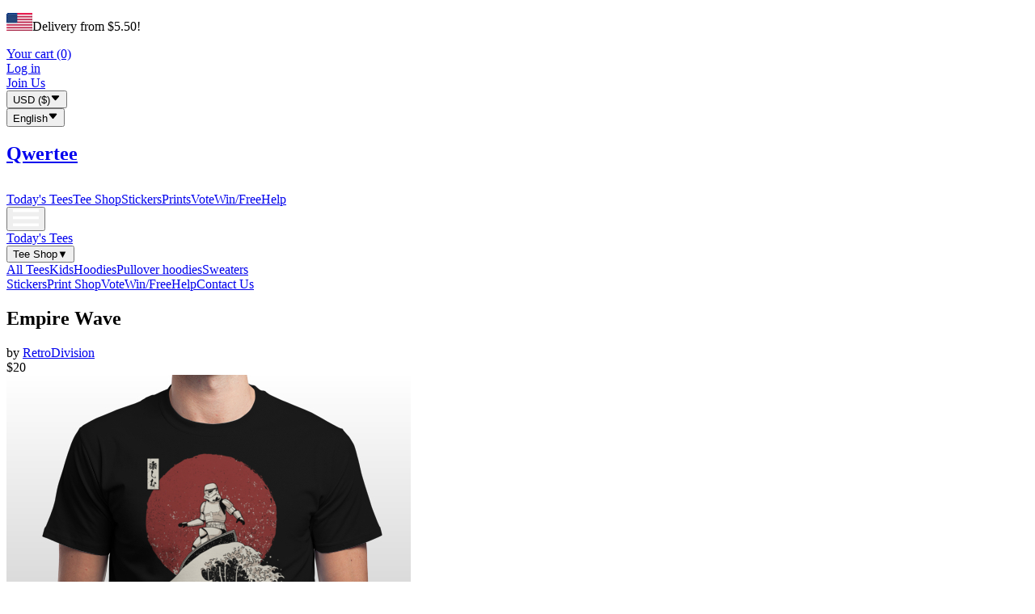

--- FILE ---
content_type: text/html; charset=utf-8
request_url: https://www.qwertee.com/product/empire-wave
body_size: 3381
content:
<!DOCTYPE html><html lang="en"><head><meta charSet="utf-8"/><meta name="viewport" content="width=device-width, initial-scale=1"/><link rel="stylesheet" href="/_next/static/css/7d4d6eb6600a6056.css" data-precedence="next"/><link rel="preload" as="script" fetchPriority="low" href="/_next/static/chunks/webpack-0b99d0c6c135e513.js"/><script src="/_next/static/chunks/4bd1b696-100b9d70ed4e49c1.js" async=""></script><script src="/_next/static/chunks/1255-642c76f13c20a3ec.js" async=""></script><script src="/_next/static/chunks/main-app-f3336e172256d2ab.js" async=""></script><script src="/_next/static/chunks/app/layout-b269bc15ece7dbb1.js" async=""></script><script src="/_next/static/chunks/app/%5B%5B...slug%5D%5D/page-c18ddb00a005088d.js" async=""></script><script src="https://widget.trustpilot.com/bootstrap/v5/tp.widget.bootstrap.min.js" async=""></script><script src="https://www.google.com/recaptcha/api.js" async="" defer=""></script><link rel="preload" href="https://www.googletagmanager.com/gtm.js?id=GTM-N2936FG" as="script"/><link href="//fonts.googleapis.com/css?family=Open+Sans:300,400,600,800" rel="stylesheet" type="text/css"/><script src="/_next/static/chunks/polyfills-42372ed130431b0a.js" noModule=""></script></head><body><div hidden=""><!--$?--><template id="B:0"></template><!--/$--></div><noscript>You need to enable JavaScript to run this app.</noscript><!--$!--><template data-dgst="BAILOUT_TO_CLIENT_SIDE_RENDERING"></template><!--/$--><!--$?--><template id="B:1"></template><!--/$--><script>requestAnimationFrame(function(){$RT=performance.now()});</script><script src="/_next/static/chunks/webpack-0b99d0c6c135e513.js" id="_R_" async=""></script><div hidden id="S:1"></div><script>$RB=[];$RV=function(a){$RT=performance.now();for(var b=0;b<a.length;b+=2){var c=a[b],e=a[b+1];null!==e.parentNode&&e.parentNode.removeChild(e);var f=c.parentNode;if(f){var g=c.previousSibling,h=0;do{if(c&&8===c.nodeType){var d=c.data;if("/$"===d||"/&"===d)if(0===h)break;else h--;else"$"!==d&&"$?"!==d&&"$~"!==d&&"$!"!==d&&"&"!==d||h++}d=c.nextSibling;f.removeChild(c);c=d}while(c);for(;e.firstChild;)f.insertBefore(e.firstChild,c);g.data="$";g._reactRetry&&requestAnimationFrame(g._reactRetry)}}a.length=0};
$RC=function(a,b){if(b=document.getElementById(b))(a=document.getElementById(a))?(a.previousSibling.data="$~",$RB.push(a,b),2===$RB.length&&("number"!==typeof $RT?requestAnimationFrame($RV.bind(null,$RB)):(a=performance.now(),setTimeout($RV.bind(null,$RB),2300>a&&2E3<a?2300-a:$RT+300-a)))):b.parentNode.removeChild(b)};$RC("B:1","S:1")</script><title>Qwertee : Limited Edition Cheap Daily T Shirts | Gone in 24 Hours | T-shirt Only £9/€11/$12 | Cool Graphic Funny Tee Shirts</title><meta name="description" content="Qwertee.com sells a new cool, funny, graphic t shirt every 24 hours for only &amp;pound;9/&amp;euro;11/$12! Get your limited edition tee now before its too late!"/><meta name="keywords" content="Qwerty T Shirts, Qwerty, Qwertee, Graphic Tees, cool shirts, awesome t shirts, cheap graphic tees, tee shirts, limited edition tshirts, limited edition tee shirts, cool graphic tees, cool graphic t-shirts, mens, boys girls Tshirts kids Tees, womens, ladies, funny, cool, music, printed, graphic, designer, humor, unique, t-shirts, tee shirts, tshirts, clothing, design, art, Irish T-Shirts, Irish T-Shirt, retro, band, art, cotton t shirt, Irish Shirts, tshirts ireland, Limited Edition, Ireland, online t shirts, tees, funny shirts, funny slogans, t-shirts UK, daily t shirt, 24 hours only, UK, Europe, Worldwide, Free Delivery, Free Returns"/><link rel="icon" href="/favicon.ico" type="image/x-icon" sizes="16x16"/><script >document.querySelectorAll('body link[rel="icon"], body link[rel="apple-touch-icon"]').forEach(el => document.head.appendChild(el))</script><div hidden id="S:0"></div><script>$RC("B:0","S:0")</script><script>(self.__next_f=self.__next_f||[]).push([0])</script><script>self.__next_f.push([1,"1:\"$Sreact.fragment\"\n2:I[98202,[\"7177\",\"static/chunks/app/layout-b269bc15ece7dbb1.js\"],\"GoogleTagManager\"]\n3:I[9766,[],\"\"]\n4:I[98924,[],\"\"]\n5:I[84598,[\"1340\",\"static/chunks/app/%5B%5B...slug%5D%5D/page-c18ddb00a005088d.js\"],\"ClientOnly\"]\n6:I[24431,[],\"OutletBoundary\"]\n8:I[15278,[],\"AsyncMetadataOutlet\"]\na:I[24431,[],\"ViewportBoundary\"]\nc:I[24431,[],\"MetadataBoundary\"]\nd:\"$Sreact.suspense\"\nf:I[57150,[],\"\"]\n10:I[80622,[],\"IconMark\"]\n:HL[\"/_next/static/css/7d4d6eb6600a6056.css\",\"style\"]\n"])</script><script>self.__next_f.push([1,"0:{\"P\":null,\"b\":\"1RE49ZvFE9vO_AOsuFiaZ\",\"p\":\"\",\"c\":[\"\",\"product\",\"empire-wave\"],\"i\":false,\"f\":[[[\"\",{\"children\":[[\"slug\",\"product/empire-wave\",\"oc\"],{\"children\":[\"__PAGE__\",{}]}]},\"$undefined\",\"$undefined\",true],[\"\",[\"$\",\"$1\",\"c\",{\"children\":[[[\"$\",\"link\",\"0\",{\"rel\":\"stylesheet\",\"href\":\"/_next/static/css/7d4d6eb6600a6056.css\",\"precedence\":\"next\",\"crossOrigin\":\"$undefined\",\"nonce\":\"$undefined\"}]],[\"$\",\"html\",null,{\"lang\":\"en\",\"children\":[[\"$\",\"head\",null,{\"children\":[[\"$\",\"link\",null,{\"href\":\"//fonts.googleapis.com/css?family=Open+Sans:300,400,600,800\",\"rel\":\"stylesheet\",\"type\":\"text/css\"}],[\"$\",\"$L2\",null,{\"gtmId\":\"GTM-N2936FG\"}],[\"$\",\"script\",null,{\"src\":\"https://widget.trustpilot.com/bootstrap/v5/tp.widget.bootstrap.min.js\",\"async\":true}],[\"$\",\"script\",null,{\"src\":\"https://www.google.com/recaptcha/api.js\",\"async\":true,\"defer\":true}]]}],[\"$\",\"body\",null,{\"children\":[[\"$\",\"noscript\",null,{\"children\":\"You need to enable JavaScript to run this app.\"}],[\"$\",\"$L3\",null,{\"parallelRouterKey\":\"children\",\"error\":\"$undefined\",\"errorStyles\":\"$undefined\",\"errorScripts\":\"$undefined\",\"template\":[\"$\",\"$L4\",null,{}],\"templateStyles\":\"$undefined\",\"templateScripts\":\"$undefined\",\"notFound\":[[[\"$\",\"title\",null,{\"children\":\"404: This page could not be found.\"}],[\"$\",\"div\",null,{\"style\":{\"fontFamily\":\"system-ui,\\\"Segoe UI\\\",Roboto,Helvetica,Arial,sans-serif,\\\"Apple Color Emoji\\\",\\\"Segoe UI Emoji\\\"\",\"height\":\"100vh\",\"textAlign\":\"center\",\"display\":\"flex\",\"flexDirection\":\"column\",\"alignItems\":\"center\",\"justifyContent\":\"center\"},\"children\":[\"$\",\"div\",null,{\"children\":[[\"$\",\"style\",null,{\"dangerouslySetInnerHTML\":{\"__html\":\"body{color:#000;background:#fff;margin:0}.next-error-h1{border-right:1px solid rgba(0,0,0,.3)}@media (prefers-color-scheme:dark){body{color:#fff;background:#000}.next-error-h1{border-right:1px solid rgba(255,255,255,.3)}}\"}}],[\"$\",\"h1\",null,{\"className\":\"next-error-h1\",\"style\":{\"display\":\"inline-block\",\"margin\":\"0 20px 0 0\",\"padding\":\"0 23px 0 0\",\"fontSize\":24,\"fontWeight\":500,\"verticalAlign\":\"top\",\"lineHeight\":\"49px\"},\"children\":404}],[\"$\",\"div\",null,{\"style\":{\"display\":\"inline-block\"},\"children\":[\"$\",\"h2\",null,{\"style\":{\"fontSize\":14,\"fontWeight\":400,\"lineHeight\":\"49px\",\"margin\":0},\"children\":\"This page could not be found.\"}]}]]}]}]],[]],\"forbidden\":\"$undefined\",\"unauthorized\":\"$undefined\"}]]}]]}]]}],{\"children\":[[\"slug\",\"product/empire-wave\",\"oc\"],[\"$\",\"$1\",\"c\",{\"children\":[null,[\"$\",\"$L3\",null,{\"parallelRouterKey\":\"children\",\"error\":\"$undefined\",\"errorStyles\":\"$undefined\",\"errorScripts\":\"$undefined\",\"template\":[\"$\",\"$L4\",null,{}],\"templateStyles\":\"$undefined\",\"templateScripts\":\"$undefined\",\"notFound\":\"$undefined\",\"forbidden\":\"$undefined\",\"unauthorized\":\"$undefined\"}]]}],{\"children\":[\"__PAGE__\",[\"$\",\"$1\",\"c\",{\"children\":[[\"$\",\"$L5\",null,{}],null,[\"$\",\"$L6\",null,{\"children\":[\"$L7\",[\"$\",\"$L8\",null,{\"promise\":\"$@9\"}]]}]]}],{},null,false]},null,false]},null,false],[\"$\",\"$1\",\"h\",{\"children\":[null,[[\"$\",\"$La\",null,{\"children\":\"$Lb\"}],null],[\"$\",\"$Lc\",null,{\"children\":[\"$\",\"div\",null,{\"hidden\":true,\"children\":[\"$\",\"$d\",null,{\"fallback\":null,\"children\":\"$Le\"}]}]}]]}],false]],\"m\":\"$undefined\",\"G\":[\"$f\",[]],\"s\":false,\"S\":false}\n"])</script><script>self.__next_f.push([1,"b:[[\"$\",\"meta\",\"0\",{\"charSet\":\"utf-8\"}],[\"$\",\"meta\",\"1\",{\"name\":\"viewport\",\"content\":\"width=device-width, initial-scale=1\"}]]\n7:null\n"])</script><script>self.__next_f.push([1,"9:{\"metadata\":[[\"$\",\"title\",\"0\",{\"children\":\"Qwertee : Limited Edition Cheap Daily T Shirts | Gone in 24 Hours | T-shirt Only £9/€11/$12 | Cool Graphic Funny Tee Shirts\"}],[\"$\",\"meta\",\"1\",{\"name\":\"description\",\"content\":\"Qwertee.com sells a new cool, funny, graphic t shirt every 24 hours for only \u0026pound;9/\u0026euro;11/$12! Get your limited edition tee now before its too late!\"}],[\"$\",\"meta\",\"2\",{\"name\":\"keywords\",\"content\":\"Qwerty T Shirts, Qwerty, Qwertee, Graphic Tees, cool shirts, awesome t shirts, cheap graphic tees, tee shirts, limited edition tshirts, limited edition tee shirts, cool graphic tees, cool graphic t-shirts, mens, boys girls Tshirts kids Tees, womens, ladies, funny, cool, music, printed, graphic, designer, humor, unique, t-shirts, tee shirts, tshirts, clothing, design, art, Irish T-Shirts, Irish T-Shirt, retro, band, art, cotton t shirt, Irish Shirts, tshirts ireland, Limited Edition, Ireland, online t shirts, tees, funny shirts, funny slogans, t-shirts UK, daily t shirt, 24 hours only, UK, Europe, Worldwide, Free Delivery, Free Returns\"}],[\"$\",\"link\",\"3\",{\"rel\":\"icon\",\"href\":\"/favicon.ico\",\"type\":\"image/x-icon\",\"sizes\":\"16x16\"}],[\"$\",\"$L10\",\"4\",{}]],\"error\":null,\"digest\":\"$undefined\"}\n"])</script><script>self.__next_f.push([1,"e:\"$9:metadata\"\n"])</script><script>(function(){function c(){var b=a.contentDocument||a.contentWindow.document;if(b){var d=b.createElement('script');d.innerHTML="window.__CF$cv$params={r:'9c2502eacc9dd04f',t:'MTc2OTE0NzQwMw=='};var a=document.createElement('script');a.src='/cdn-cgi/challenge-platform/scripts/jsd/main.js';document.getElementsByTagName('head')[0].appendChild(a);";b.getElementsByTagName('head')[0].appendChild(d)}}if(document.body){var a=document.createElement('iframe');a.height=1;a.width=1;a.style.position='absolute';a.style.top=0;a.style.left=0;a.style.border='none';a.style.visibility='hidden';document.body.appendChild(a);if('loading'!==document.readyState)c();else if(window.addEventListener)document.addEventListener('DOMContentLoaded',c);else{var e=document.onreadystatechange||function(){};document.onreadystatechange=function(b){e(b);'loading'!==document.readyState&&(document.onreadystatechange=e,c())}}}})();</script></body></html>

--- FILE ---
content_type: text/css; charset=UTF-8
request_url: https://www.qwertee.com/_next/static/css/7d4d6eb6600a6056.css
body_size: 11263
content:
/*! tailwindcss v4.1.11 | MIT License | https://tailwindcss.com */@layer properties{@supports ((-webkit-hyphens:none) and (not (margin-trim:inline))) or ((-moz-orient:inline) and (not (color:rgb(from red r g b)))){*,::backdrop,:after,:before{--tw-translate-x:0;--tw-translate-y:0;--tw-translate-z:0;--tw-rotate-x:initial;--tw-rotate-y:initial;--tw-rotate-z:initial;--tw-skew-x:initial;--tw-skew-y:initial;--tw-space-y-reverse:0;--tw-space-x-reverse:0;--tw-divide-y-reverse:0;--tw-border-style:solid;--tw-leading:initial;--tw-font-weight:initial;--tw-tracking:initial;--tw-shadow:0 0 #0000;--tw-shadow-color:initial;--tw-shadow-alpha:100%;--tw-inset-shadow:0 0 #0000;--tw-inset-shadow-color:initial;--tw-inset-shadow-alpha:100%;--tw-ring-color:initial;--tw-ring-shadow:0 0 #0000;--tw-inset-ring-color:initial;--tw-inset-ring-shadow:0 0 #0000;--tw-ring-inset:initial;--tw-ring-offset-width:0px;--tw-ring-offset-color:#fff;--tw-ring-offset-shadow:0 0 #0000;--tw-blur:initial;--tw-brightness:initial;--tw-contrast:initial;--tw-grayscale:initial;--tw-hue-rotate:initial;--tw-invert:initial;--tw-opacity:initial;--tw-saturate:initial;--tw-sepia:initial;--tw-drop-shadow:initial;--tw-drop-shadow-color:initial;--tw-drop-shadow-alpha:100%;--tw-drop-shadow-size:initial;--tw-duration:initial;--tw-ease:initial;--tw-content:""}}}@layer theme{:host,:root{--font-sans:"Open Sans",sans-serif;--font-serif:Arial,serif;--font-mono:ui-monospace,SFMono-Regular,Menlo,Monaco,Consolas,"Liberation Mono","Courier New",monospace;--color-red-500:oklch(63.7% .237 25.331);--color-red-600:oklch(57.7% .245 27.325);--color-red-800:oklch(44.4% .177 26.899);--color-blue-500:oklch(62.3% .214 259.815);--color-blue-600:oklch(54.6% .245 262.881);--color-blue-800:oklch(42.4% .199 265.638);--color-purple-600:oklch(55.8% .288 302.321);--color-slate-200:oklch(92.9% .013 255.508);--color-gray-100:oklch(96.7% .003 264.542);--color-gray-200:oklch(92.8% .006 264.531);--color-gray-300:oklch(87.2% .01 258.338);--color-gray-400:oklch(70.7% .022 261.325);--color-gray-500:oklch(55.1% .027 264.364);--color-gray-600:oklch(44.6% .03 256.802);--color-gray-800:oklch(27.8% .033 256.848);--color-gray-900:oklch(21% .034 264.665);--color-black:#000;--color-white:#fff;--spacing:.25rem;--container-xs:20rem;--container-sm:24rem;--container-md:28rem;--container-lg:32rem;--container-xl:36rem;--container-2xl:42rem;--container-3xl:48rem;--container-4xl:56rem;--container-5xl:64rem;--container-6xl:72rem;--text-xs:.75rem;--text-xs--line-height:calc(1/.75);--text-sm:.875rem;--text-sm--line-height:calc(1.25/.875);--text-base:1rem;--text-base--line-height:calc(1.5/1);--text-lg:1.125rem;--text-lg--line-height:calc(1.75/1.125);--text-xl:1.25rem;--text-xl--line-height:calc(1.75/1.25);--text-2xl:1.5rem;--text-2xl--line-height:calc(2/1.5);--text-3xl:1.875rem;--text-3xl--line-height:calc(2.25/1.875);--text-4xl:2.25rem;--text-4xl--line-height:calc(2.5/2.25);--text-5xl:3rem;--text-5xl--line-height:1;--text-6xl:3.75rem;--text-6xl--line-height:1;--text-7xl:4.5rem;--text-7xl--line-height:1;--font-weight-thin:100;--font-weight-light:300;--font-weight-normal:400;--font-weight-medium:500;--font-weight-semibold:600;--font-weight-bold:700;--font-weight-extrabold:800;--font-weight-black:900;--tracking-tighter:-.05em;--tracking-tight:-.025em;--leading-tight:1.25;--radius-md:.375rem;--radius-lg:.5rem;--radius-xl:.75rem;--radius-2xl:1rem;--ease-out:cubic-bezier(0,0,.2,1);--animate-spin:spin 1s linear infinite;--default-transition-duration:.15s;--default-transition-timing-function:cubic-bezier(.4,0,.2,1);--default-font-family:var(--font-sans);--default-mono-font-family:var(--font-mono);--text-2xs:.675rem;--text-3xs:.5625rem;--text-4xs:.5rem;--text-2xs--line-height:.75rem;--text-3xs--line-height:.75rem;--text-4xs--line-height:.6rem;--tracking-tightest:-.075em;--color-qw-blue-100:oklch(97.5% .03 216.5);--color-qw-blue-200:oklch(91.5% .04 227.8);--color-qw-blue-300:oklch(87.5% .07 234.5);--color-qw-blue-400:oklch(76.8% .13 242.1);--color-qw-blue-500:oklch(60.3% .22 252.1);--color-qw-border:oklch(60% 0 0);--color-qw-cart-bg-even:oklch(91% .01 300);--color-qw-cart-bg-odd:oklch(98% .01 300);--color-qw-gray-200:oklch(86% .01 300);--color-qw-gray-300:oklch(65% .02 300);--color-qw-gray-400:oklch(60% 0 0);--color-qw-gray-500:oklch(45% 0 0);--color-qw-gray-600:oklch(30% 0 0);--color-qw-gray-700:oklch(25% 0 0);--color-qw-green:oklch(70% .18 145);--color-qw-orange:oklch(68% .18 55);--color-qw-red:oklch(62.8% .258 29.2);--color-qw-tee-black:oklch(20% 0 0);--color-qw-tee-gray:oklch(90% .01 300);--color-qw-yellow-100:oklch(97% .18 110);--color-qw-yellow-200:oklch(95% .16 105);--color-qw-light-blue:oklch(80% .08 235);--background-image-qwertee-logo:url(/_next/static/media/logo.5268349d.png);--background-image-qwertee-logo-hover:url(/_next/static/media/logo-hover.84261eec.png);--background-image-qwertee-logo-mobile:url(/_next/static/media/sprite-mobile.85083fe3.png);--background-image-3xl:url(/_next/static/media/3xl.e091c7d5.png);--background-image-3xl-hover:url(/_next/static/media/3xl-hover.eab94933.png);--background-image-hoodie:url(/_next/static/media/hoodie.10d0b2fc.png);--background-image-hoodie-hover:url(/_next/static/media/hoodie-hover.2a724fee.png);--background-image-kids:url(/_next/static/media/kids.8f0b6221.png);--background-image-kids-hover:url(/_next/static/media/kids-hover.ef4ccf6a.png);--background-image-mens:url(/_next/static/media/mens.b9382909.png);--background-image-mens-hover:url(/_next/static/media/mens-hover.6d18f764.png);--background-image-pulloverhoodie:url(/_next/static/media/pulloverhoodie.91f698cf.png);--background-image-pulloverhoodie-hover:url(/_next/static/media/pulloverhoodie-hover.1a2afe86.png);--background-image-sticker:url(/_next/static/media/sticker.7e0a3eab.png);--background-image-sticker-hover:url(/_next/static/media/sticker-hover.1a23bea0.png);--background-image-sweater:url(/_next/static/media/sweater.0e3fdd2c.png);--background-image-sweater-hover:url(/_next/static/media/sweater-hover.24fc39ab.png);--background-image-womens:url(/_next/static/media/womens.e229310f.png);--background-image-womens-hover:url(/_next/static/media/womens-hover.5d95b56b.png);--background-image-zoom:url(/_next/static/media/zoom.775c4763.png);--background-image-zoom-hover:url(/_next/static/media/zoom-hover.f93bb1ae.png);--background-image-facebook:url(/_next/static/media/share-facebook.f8601b26.png);--background-image-facebook-hover:url(/_next/static/media/share-facebook-hover.ffc74051.png);--background-image-facebook-footer:url(/_next/static/media/facebook-footer.facb45dc.png);--background-image-facebook-footer-hover:url(/_next/static/media/facebook-share-hover.210c3b30.png);--background-image-tweeter:url(/_next/static/media/share-twitter.88f7ebe3.png);--background-image-tweeter-hover:url(/_next/static/media/share-twitter-hover.ca0cb435.png);--background-image-tweeter-footer:url(/_next/static/media/twitter-footer.1d85f273.png);--background-image-tweeter-footer-hover:url(/_next/static/media/twitter-footer-hover.0b7146f3.png);--background-image-email:url(/_next/static/media/share-email.2fc18e54.png);--background-image-email-hover:url(/_next/static/media/share-email-hover.1540a62b.png)}}@layer base{*,::backdrop,:after,:before{box-sizing:border-box;border:0 solid;margin:0;padding:0}::file-selector-button{box-sizing:border-box;border:0 solid;margin:0;padding:0}:host,html{-webkit-text-size-adjust:100%;tab-size:4;line-height:1.5;font-family:var(--default-font-family,ui-sans-serif,system-ui,sans-serif,"Apple Color Emoji","Segoe UI Emoji","Segoe UI Symbol","Noto Color Emoji");font-feature-settings:var(--default-font-feature-settings,normal);font-variation-settings:var(--default-font-variation-settings,normal);-webkit-tap-highlight-color:transparent}hr{height:0;color:inherit;border-top-width:1px}abbr:where([title]){-webkit-text-decoration:underline dotted;text-decoration:underline dotted}h1,h2,h3,h4,h5,h6{font-size:inherit;font-weight:inherit}a{color:inherit;-webkit-text-decoration:inherit;text-decoration:inherit}b,strong{font-weight:bolder}code,kbd,pre,samp{font-family:var(--default-mono-font-family,ui-monospace,SFMono-Regular,Menlo,Monaco,Consolas,"Liberation Mono","Courier New",monospace);font-feature-settings:var(--default-mono-font-feature-settings,normal);font-variation-settings:var(--default-mono-font-variation-settings,normal);font-size:1em}small{font-size:80%}sub,sup{vertical-align:initial;font-size:75%;line-height:0;position:relative}sub{bottom:-.25em}sup{top:-.5em}table{text-indent:0;border-color:inherit}:-moz-focusring{outline:auto}progress{vertical-align:initial}summary{display:list-item}menu,ol,ul{list-style:none}audio,canvas,embed,iframe,img,object,svg,video{vertical-align:middle;display:block}img,video{max-width:100%;height:auto}button,input,optgroup,select,textarea{font:inherit;font-feature-settings:inherit;font-variation-settings:inherit;letter-spacing:inherit;color:inherit;opacity:1;background-color:#0000;border-radius:0}::file-selector-button{font:inherit;font-feature-settings:inherit;font-variation-settings:inherit;letter-spacing:inherit;color:inherit;opacity:1;background-color:#0000;border-radius:0}:where(select:is([multiple],[size])) optgroup{font-weight:bolder}:where(select:is([multiple],[size])) optgroup option{padding-inline-start:20px}::file-selector-button{margin-inline-end:4px}::placeholder{opacity:1}@supports (not (-webkit-appearance:-apple-pay-button)) or (contain-intrinsic-size:1px){::placeholder{color:currentColor}@supports (color:color-mix(in lab,red,red)){::placeholder{color:color-mix(in oklab,currentcolor 50%,transparent)}}}textarea{resize:vertical}::-webkit-search-decoration{-webkit-appearance:none}::-webkit-date-and-time-value{min-height:1lh;text-align:inherit}::-webkit-datetime-edit{display:inline-flex}::-webkit-datetime-edit-fields-wrapper{padding:0}::-webkit-datetime-edit,::-webkit-datetime-edit-year-field{padding-block:0}::-webkit-datetime-edit-day-field,::-webkit-datetime-edit-month-field{padding-block:0}::-webkit-datetime-edit-hour-field,::-webkit-datetime-edit-minute-field{padding-block:0}::-webkit-datetime-edit-millisecond-field,::-webkit-datetime-edit-second-field{padding-block:0}::-webkit-datetime-edit-meridiem-field{padding-block:0}:-moz-ui-invalid{box-shadow:none}button,input:where([type=button],[type=reset],[type=submit]){appearance:button}::file-selector-button{appearance:button}::-webkit-inner-spin-button,::-webkit-outer-spin-button{height:auto}[hidden]:where(:not([hidden=until-found])){display:none!important}html{font-size:16px}#root,body,html{height:100%}body{font-family:var(--main-body-font);background:#f5f4f4;margin:0}input{background-color:field}a{font-weight:700}button{cursor:pointer}table{border-collapse:collapse}th{text-align:left}h3{font-weight:var(--bold-font-weight);font-family:var(--header-font-family);letter-spacing:-.05rem}ol{margin-block:0;padding-inline:0;list-style:none}a.submit,button.submit,input.submit{color:#fff;background:#09f;border:none;border-radius:14px;font-size:1.2rem}}@layer components{.stretched-link:after{z-index:1;pointer-events:auto;content:"";background-color:#0000;position:absolute;inset:0}.form-check-input[type=radio]{margin-right:.4rem}.raleway{font-weight:var(--bold-font-weight);font-size:1.125rem}.clearfix{width:100%;display:inline-block}.page-inner-width{max-width:1140px;margin:0 auto}.bg-light-grey{background:#f5f4f4}.page-content-dark-gray{background:#dbdbd9}.max-width{max-width:1060px!important}[data-reach-dialog-overlay]{z-index:100;background:#000000e6!important}.text-shadow{text-shadow:0 0 .2em #0009}.kids-tees-overlay{background-size:cover;width:100px;height:22px}}@layer utilities{.invisible{visibility:hidden}.visible{visibility:visible}.sr-only{clip:rect(0,0,0,0);white-space:nowrap;border-width:0;width:1px;height:1px;margin:-1px;padding:0;overflow:hidden}.absolute,.sr-only{position:absolute}.fixed{position:fixed}.relative{position:relative}.static{position:static}.sticky{position:sticky}.inset-0{inset:calc(var(--spacing)*0)}.inset-x-0{inset-inline:calc(var(--spacing)*0)}.inset-y-0{inset-block:calc(var(--spacing)*0)}.-top-2{top:calc(var(--spacing)*-2)}.top-0{top:calc(var(--spacing)*0)}.top-0\.5{top:calc(var(--spacing)*.5)}.top-1{top:calc(var(--spacing)*1)}.top-1\/2{top:50%}.top-1\/4{top:25%}.top-2{top:calc(var(--spacing)*2)}.top-4{top:calc(var(--spacing)*4)}.top-8{top:calc(var(--spacing)*8)}.top-10{top:calc(var(--spacing)*10)}.top-\[10\%\]{top:10%}.-right-2{right:calc(var(--spacing)*-2)}.right-0{right:calc(var(--spacing)*0)}.right-1{right:calc(var(--spacing)*1)}.right-2{right:calc(var(--spacing)*2)}.right-4{right:calc(var(--spacing)*4)}.right-8{right:calc(var(--spacing)*8)}.right-\[4\.5\%\]{right:4.5%}.-bottom-1{bottom:calc(var(--spacing)*-1)}.-bottom-2{bottom:calc(var(--spacing)*-2)}.bottom-0{bottom:calc(var(--spacing)*0)}.bottom-8{bottom:calc(var(--spacing)*8)}.bottom-\[2\%\]{bottom:2%}.bottom-\[10\%\]{bottom:10%}.bottom-\[12\%\]{bottom:12%}.-left-2{left:calc(var(--spacing)*-2)}.-left-7{left:calc(var(--spacing)*-7)}.left-0{left:calc(var(--spacing)*0)}.left-1\/2{left:50%}.left-2{left:calc(var(--spacing)*2)}.left-8{left:calc(var(--spacing)*8)}.left-\[23\%\]{left:23%}.-z-10{z-index:calc(10*-1)}.z-5{z-index:5}.z-10{z-index:10}.z-20{z-index:20}.z-50{z-index:50}.z-\[200\]{z-index:200}.float-left{float:left}.container{width:100%}@media (min-width:420px){.container{max-width:420px}}@media (min-width:40rem){.container{max-width:40rem}}@media (min-width:48rem){.container{max-width:48rem}}@media (min-width:64rem){.container{max-width:64rem}}@media (min-width:80rem){.container{max-width:80rem}}@media (min-width:96rem){.container{max-width:96rem}}.\!m-0{margin:calc(var(--spacing)*0)!important}.-m-px{margin:-1px}.m-0{margin:calc(var(--spacing)*0)}.m-0\.5{margin:calc(var(--spacing)*.5)}.m-1{margin:calc(var(--spacing)*1)}.m-2{margin:calc(var(--spacing)*2)}.m-4{margin:calc(var(--spacing)*4)}.m-5{margin:calc(var(--spacing)*5)}.m-auto{margin:auto}.-mx-4{margin-inline:calc(var(--spacing)*-4)}.mx-0{margin-inline:calc(var(--spacing)*0)}.mx-0\.5{margin-inline:calc(var(--spacing)*.5)}.mx-1{margin-inline:calc(var(--spacing)*1)}.mx-2{margin-inline:calc(var(--spacing)*2)}.mx-4{margin-inline:calc(var(--spacing)*4)}.mx-5{margin-inline:calc(var(--spacing)*5)}.mx-6{margin-inline:calc(var(--spacing)*6)}.mx-\[0\.3rem\]{margin-inline:.3rem}.mx-auto{margin-inline:auto}.my-1{margin-block:calc(var(--spacing)*1)}.my-2{margin-block:calc(var(--spacing)*2)}.my-2\.5{margin-block:calc(var(--spacing)*2.5)}.my-3{margin-block:calc(var(--spacing)*3)}.my-4{margin-block:calc(var(--spacing)*4)}.my-5{margin-block:calc(var(--spacing)*5)}.my-6{margin-block:calc(var(--spacing)*6)}.-mt-1{margin-top:calc(var(--spacing)*-1)}.mt-0{margin-top:calc(var(--spacing)*0)}.mt-0\.5{margin-top:calc(var(--spacing)*.5)}.mt-1{margin-top:calc(var(--spacing)*1)}.mt-2{margin-top:calc(var(--spacing)*2)}.mt-3{margin-top:calc(var(--spacing)*3)}.mt-4{margin-top:calc(var(--spacing)*4)}.mt-5{margin-top:calc(var(--spacing)*5)}.mt-6{margin-top:calc(var(--spacing)*6)}.mt-8{margin-top:calc(var(--spacing)*8)}.mt-\[10vh\]{margin-top:10vh}.-mr-8{margin-right:calc(var(--spacing)*-8)}.mr-0\.5{margin-right:calc(var(--spacing)*.5)}.mr-1{margin-right:calc(var(--spacing)*1)}.mr-2{margin-right:calc(var(--spacing)*2)}.mr-3{margin-right:calc(var(--spacing)*3)}.mr-4{margin-right:calc(var(--spacing)*4)}.mr-5{margin-right:calc(var(--spacing)*5)}.\!mb-1{margin-bottom:calc(var(--spacing)*1)!important}.mb-1{margin-bottom:calc(var(--spacing)*1)}.mb-2{margin-bottom:calc(var(--spacing)*2)}.mb-2\.5{margin-bottom:calc(var(--spacing)*2.5)}.mb-3{margin-bottom:calc(var(--spacing)*3)}.mb-4{margin-bottom:calc(var(--spacing)*4)}.mb-5{margin-bottom:calc(var(--spacing)*5)}.mb-6{margin-bottom:calc(var(--spacing)*6)}.mb-8{margin-bottom:calc(var(--spacing)*8)}.mb-12{margin-bottom:calc(var(--spacing)*12)}.mb-16{margin-bottom:calc(var(--spacing)*16)}.-ml-1{margin-left:calc(var(--spacing)*-1)}.-ml-8{margin-left:calc(var(--spacing)*-8)}.ml-1{margin-left:calc(var(--spacing)*1)}.ml-2{margin-left:calc(var(--spacing)*2)}.ml-3{margin-left:calc(var(--spacing)*3)}.ml-4{margin-left:calc(var(--spacing)*4)}.ml-5{margin-left:calc(var(--spacing)*5)}.ml-\[0\.8rem\]{margin-left:.8rem}.\!inline{display:inline!important}.block{display:block}.contents{display:contents}.flex{display:flex}.grid{display:grid}.hidden{display:none}.inline{display:inline}.inline-block{display:inline-block}.table{display:table}.aspect-\[450\/540\]{aspect-ratio:450/540}.\!h-10{height:calc(var(--spacing)*10)!important}.\!h-\[1\.57rem\]{height:1.57rem!important}.\[height\:100px\]{height:100px}.\[height\:306px\]{height:306px}.\[height\:366px\]{height:366px}.h-0{height:calc(var(--spacing)*0)}.h-1\.5{height:calc(var(--spacing)*1.5)}.h-3{height:calc(var(--spacing)*3)}.h-4{height:calc(var(--spacing)*4)}.h-5{height:calc(var(--spacing)*5)}.h-7{height:calc(var(--spacing)*7)}.h-8{height:calc(var(--spacing)*8)}.h-9{height:calc(var(--spacing)*9)}.h-10{height:calc(var(--spacing)*10)}.h-11{height:calc(var(--spacing)*11)}.h-12{height:calc(var(--spacing)*12)}.h-16{height:calc(var(--spacing)*16)}.h-24{height:calc(var(--spacing)*24)}.h-100{height:calc(var(--spacing)*100)}.h-\[0\.1875rem\]{height:.1875rem}.h-\[1\.6rem\]{height:1.6rem}.h-\[1\.85rem\]{height:1.85rem}.h-\[1\.875rem\]{height:1.875rem}.h-\[4\.3rem\]{height:4.3rem}.h-\[7\.5rem\]{height:7.5rem}.h-\[17px\]{height:17px}.h-\[42px\]{height:42px}.h-\[52px\]{height:52px}.h-\[70px\]{height:70px}.h-auto{height:auto}.h-fit{height:fit-content}.h-full{height:100%}.max-h-0{max-height:calc(var(--spacing)*0)}.max-h-44{max-height:calc(var(--spacing)*44)}.max-h-96{max-height:calc(var(--spacing)*96)}.max-h-\[31\.25rem\]{max-height:31.25rem}.max-h-full{max-height:100%}.\[min-height\:30px\]{min-height:30px}.\[min-height\:400px\]{min-height:400px}.min-h-\[9\.75rem\]{min-height:9.75rem}.\!w-full{width:100%!important}.\[width\:75px\]{width:75px}.\[width\:379px\]{width:379px}.\[width\:1140px\]{width:1140px}.w-0{width:calc(var(--spacing)*0)}.w-1\/2{width:50%}.w-1\/3{width:33.3333%}.w-1\/5{width:20%}.w-4{width:calc(var(--spacing)*4)}.w-5{width:calc(var(--spacing)*5)}.w-9{width:calc(var(--spacing)*9)}.w-10{width:calc(var(--spacing)*10)}.w-12{width:calc(var(--spacing)*12)}.w-14{width:calc(var(--spacing)*14)}.w-16{width:calc(var(--spacing)*16)}.w-24{width:calc(var(--spacing)*24)}.w-40{width:calc(var(--spacing)*40)}.w-44{width:calc(var(--spacing)*44)}.w-56{width:calc(var(--spacing)*56)}.w-96{width:calc(var(--spacing)*96)}.w-\[18px\]{width:18px}.w-\[70\%\]{width:70%}.w-\[90\%\]{width:90%}.w-\[200px\]{width:200px}.w-auto{width:auto}.w-fit{width:fit-content}.w-full{width:100%}.w-px{width:1px}.\[max-width\:360px\]{max-width:360px}.\[max-width\:450px\]{max-width:450px}.\[max-width\:500px\]{max-width:500px}.\[max-width\:900px\]{max-width:900px}.\[max-width\:1060px\]{max-width:1060px}.\[max-width\:1140px\]{max-width:1140px}.\[max-width\:1200px\]{max-width:1200px}.\[max-width\:1350px\]{max-width:1350px}.max-w-6xl{max-width:var(--container-6xl)}.max-w-\[5rem\]{max-width:5rem}.max-w-\[15rem\]{max-width:15rem}.max-w-\[16\.0625rem\]{max-width:16.0625rem}.max-w-\[18\%\]{max-width:18%}.max-w-\[20rem\]{max-width:20rem}.max-w-\[31\.25rem\]{max-width:31.25rem}.max-w-\[34\.375rem\]{max-width:34.375rem}.max-w-\[52rem\]{max-width:52rem}.max-w-\[56\.25rem\]{max-width:56.25rem}.max-w-\[60rem\]{max-width:60rem}.max-w-\[63\.75rem\]{max-width:63.75rem}.max-w-\[115px\]{max-width:115px}.max-w-\[500px\]{max-width:500px}.max-w-\[1152px\]{max-width:1152px}.max-w-full{max-width:100%}.max-w-lg{max-width:var(--container-lg)}.max-w-md{max-width:var(--container-md)}.max-w-sm{max-width:var(--container-sm)}.max-w-xs{max-width:var(--container-xs)}.min-w-\[5rem\]{min-width:5rem}.min-w-\[10rem\]{min-width:10rem}.min-w-\[15rem\]{min-width:15rem}.min-w-\[16rem\]{min-width:16rem}.min-w-max{min-width:max-content}.flex-1{flex:1}.flex-\[2\]{flex:2}.flex-\[3\]{flex:3}.flex-\[4\]{flex:4}.flex-\[6\]{flex:6}.flex-none{flex:none}.flex-shrink-0{flex-shrink:0}.shrink{flex-shrink:1}.table-auto{table-layout:auto}.origin-top{transform-origin:top}.origin-top-right{transform-origin:100% 0}.-translate-x-1\/2{--tw-translate-x:calc(calc(1/2*100%)*-1)}.-translate-x-1\/2,.-translate-y-1\/2{translate:var(--tw-translate-x)var(--tw-translate-y)}.-translate-y-1\/2{--tw-translate-y:calc(calc(1/2*100%)*-1)}.rotate-180{rotate:180deg}.transform{transform:var(--tw-rotate-x,)var(--tw-rotate-y,)var(--tw-rotate-z,)var(--tw-skew-x,)var(--tw-skew-y,)}.animate-spin{animation:var(--animate-spin)}.cursor-not-allowed{cursor:not-allowed}.cursor-pointer{cursor:pointer}.resize{resize:both}.list-decimal{list-style-type:decimal}.list-disc{list-style-type:disc}.appearance-none{appearance:none}.grid-cols-2{grid-template-columns:repeat(2,minmax(0,1fr))}.grid-cols-\[repeat\(auto-fit\,minmax\(150px\,1fr\)\)\]{grid-template-columns:repeat(auto-fit,minmax(150px,1fr))}.flex-col{flex-direction:column}.flex-row{flex-direction:row}.flex-wrap{flex-wrap:wrap}.items-center{align-items:center}.items-end{align-items:flex-end}.items-start{align-items:flex-start}.justify-between{justify-content:space-between}.justify-center{justify-content:center}.justify-end{justify-content:flex-end}.gap-0{gap:calc(var(--spacing)*0)}.gap-1{gap:calc(var(--spacing)*1)}.gap-2{gap:calc(var(--spacing)*2)}.gap-4{gap:calc(var(--spacing)*4)}.gap-6{gap:calc(var(--spacing)*6)}:where(.space-y-2>:not(:last-child)){--tw-space-y-reverse:0;margin-block-start:calc(calc(var(--spacing)*2)*var(--tw-space-y-reverse));margin-block-end:calc(calc(var(--spacing)*2)*calc(1 - var(--tw-space-y-reverse)))}:where(.space-y-3>:not(:last-child)){--tw-space-y-reverse:0;margin-block-start:calc(calc(var(--spacing)*3)*var(--tw-space-y-reverse));margin-block-end:calc(calc(var(--spacing)*3)*calc(1 - var(--tw-space-y-reverse)))}:where(.space-x-4>:not(:last-child)){--tw-space-x-reverse:0;margin-inline-start:calc(calc(var(--spacing)*4)*var(--tw-space-x-reverse));margin-inline-end:calc(calc(var(--spacing)*4)*calc(1 - var(--tw-space-x-reverse)))}:where(.divide-y>:not(:last-child)){--tw-divide-y-reverse:0;border-bottom-style:var(--tw-border-style);border-top-style:var(--tw-border-style);border-top-width:calc(1px*var(--tw-divide-y-reverse));border-bottom-width:calc(1px*calc(1 - var(--tw-divide-y-reverse)))}:where(.divide-gray-100>:not(:last-child)){border-color:var(--color-gray-100)}.self-end{align-self:flex-end}.self-start{align-self:flex-start}.truncate{text-overflow:ellipsis;white-space:nowrap}.overflow-hidden,.truncate{overflow:hidden}.overflow-x-hidden{overflow-x:hidden}.overflow-y-auto{overflow-y:auto}.\!rounded-2xl{border-radius:var(--radius-2xl)!important}.\!rounded-lg{border-radius:var(--radius-lg)!important}.\!rounded-md{border-radius:var(--radius-md)!important}.\!rounded-xl{border-radius:var(--radius-xl)!important}.rounded{border-radius:.25rem}.rounded-2xl{border-radius:var(--radius-2xl)}.rounded-\[0\.1875rem\]{border-radius:.1875rem}.rounded-full{border-radius:3.40282e+38px}.rounded-lg{border-radius:var(--radius-lg)}.rounded-md{border-radius:var(--radius-md)}.rounded-none{border-radius:0}.rounded-xl{border-radius:var(--radius-xl)}.border{border-style:var(--tw-border-style);border-width:1px}.border-2{border-style:var(--tw-border-style);border-width:2px}.border-4{border-style:var(--tw-border-style);border-width:4px}.border-8{border-style:var(--tw-border-style);border-width:8px}.border-\[0\.1rem\]{border-style:var(--tw-border-style);border-width:.1rem}.border-\[10px\]{border-style:var(--tw-border-style);border-width:10px}.border-t-4{border-top-style:var(--tw-border-style);border-top-width:4px}.border-t-8{border-top-style:var(--tw-border-style);border-top-width:8px}.border-r-8{border-right-style:var(--tw-border-style);border-right-width:8px}.border-b{border-bottom-style:var(--tw-border-style);border-bottom-width:1px}.border-b-0{border-bottom-style:var(--tw-border-style);border-bottom-width:0}.border-b-2{border-bottom-style:var(--tw-border-style);border-bottom-width:2px}.border-b-8{border-bottom-style:var(--tw-border-style);border-bottom-width:8px}.border-l-8{border-left-style:var(--tw-border-style);border-left-width:8px}.border-none{--tw-border-style:none;border-style:none}.border-solid{--tw-border-style:solid;border-style:solid}.\!border-qw-red{border-color:var(--color-qw-red)!important}.border-black{border-color:var(--color-black)}.border-gray-300{border-color:var(--color-gray-300)}.border-gray-400{border-color:var(--color-gray-400)}.border-gray-500{border-color:var(--color-gray-500)}.border-gray-900{border-color:var(--color-gray-900)}.border-qw-blue-400{border-color:var(--color-qw-blue-400)}.border-qw-blue-500{border-color:var(--color-qw-blue-500)}.border-qw-border{border-color:var(--color-qw-border)}.border-qw-gray-200{border-color:var(--color-qw-gray-200)}.border-qw-gray-300{border-color:var(--color-qw-gray-300)}.border-qw-gray-400{border-color:var(--color-qw-gray-400)}.border-qw-red{border-color:var(--color-qw-red)}.border-qw-yellow-200{border-color:var(--color-qw-yellow-200)}.border-red-600{border-color:var(--color-red-600)}.border-transparent{border-color:#0000}.border-t-black{border-top-color:var(--color-black)}.border-t-transparent{border-top-color:#0000}.border-r-black{border-right-color:var(--color-black)}.border-r-transparent{border-right-color:#0000}.border-b-black{border-bottom-color:var(--color-black)}.border-b-transparent{border-bottom-color:#0000}.border-l-black{border-left-color:var(--color-black)}.border-l-transparent{border-left-color:#0000}.bg-\[\#1877f2\]{background-color:#1877f2}.bg-black{background-color:var(--color-black)}.bg-black\/50{background-color:#00000080}@supports (color:color-mix(in lab,red,red)){.bg-black\/50{background-color:color-mix(in oklab,var(--color-black)50%,transparent)}}.bg-black\/90{background-color:#000000e6}@supports (color:color-mix(in lab,red,red)){.bg-black\/90{background-color:color-mix(in oklab,var(--color-black)90%,transparent)}}.bg-gray-100{background-color:var(--color-gray-100)}.bg-gray-200{background-color:var(--color-gray-200)}.bg-gray-300{background-color:var(--color-gray-300)}.bg-gray-400{background-color:var(--color-gray-400)}.bg-gray-800{background-color:var(--color-gray-800)}.bg-gray-900\/70{background-color:#101828b3}@supports (color:color-mix(in lab,red,red)){.bg-gray-900\/70{background-color:color-mix(in oklab,var(--color-gray-900)70%,transparent)}}.bg-inherit{background-color:inherit}.bg-qw-blue-100{background-color:var(--color-qw-blue-100)}.bg-qw-blue-200{background-color:var(--color-qw-blue-200)}.bg-qw-blue-300{background-color:var(--color-qw-blue-300)}.bg-qw-blue-400{background-color:var(--color-qw-blue-400)}.bg-qw-blue-500{background-color:var(--color-qw-blue-500)}.bg-qw-gray-200\/30{background-color:#d2d0d74d}@supports (color:color-mix(in lab,red,red)){.bg-qw-gray-200\/30{background-color:color-mix(in oklab,var(--color-qw-gray-200)30%,transparent)}}.bg-qw-gray-300{background-color:var(--color-qw-gray-300)}.bg-qw-gray-500{background-color:var(--color-qw-gray-500)}.bg-qw-green{background-color:var(--color-qw-green)}.bg-qw-red{background-color:var(--color-qw-red)}.bg-qw-tee-black{background-color:var(--color-qw-tee-black)}.bg-qw-tee-gray{background-color:var(--color-qw-tee-gray)}.bg-qw-yellow-100{background-color:var(--color-qw-yellow-100)}.bg-qw-yellow-200{background-color:var(--color-qw-yellow-200)}.bg-red-500{background-color:var(--color-red-500)}.bg-slate-200{background-color:var(--color-slate-200)}.bg-white{background-color:var(--color-white)}.bg-3xl{background-image:var(--background-image-3xl)}.bg-3xl-hover{background-image:var(--background-image-3xl-hover)}.bg-email{background-image:var(--background-image-email)}.bg-facebook{background-image:var(--background-image-facebook)}.bg-facebook-footer{background-image:var(--background-image-facebook-footer)}.bg-hoodie{background-image:var(--background-image-hoodie)}.bg-hoodie-hover{background-image:var(--background-image-hoodie-hover)}.bg-kids{background-image:var(--background-image-kids)}.bg-kids-hover{background-image:var(--background-image-kids-hover)}.bg-mens{background-image:var(--background-image-mens)}.bg-mens-hover{background-image:var(--background-image-mens-hover)}.bg-none{background-image:none}.bg-pulloverhoodie{background-image:var(--background-image-pulloverhoodie)}.bg-pulloverhoodie-hover{background-image:var(--background-image-pulloverhoodie-hover)}.bg-qwertee-logo-mobile{background-image:var(--background-image-qwertee-logo-mobile)}.bg-sticker{background-image:var(--background-image-sticker)}.bg-sticker-hover{background-image:var(--background-image-sticker-hover)}.bg-sweater{background-image:var(--background-image-sweater)}.bg-sweater-hover{background-image:var(--background-image-sweater-hover)}.bg-tweeter{background-image:var(--background-image-tweeter)}.bg-tweeter-footer{background-image:var(--background-image-tweeter-footer)}.bg-womens{background-image:var(--background-image-womens)}.bg-womens-hover{background-image:var(--background-image-womens-hover)}.bg-zoom{background-image:var(--background-image-zoom)}.bg-zoom-hover{background-image:var(--background-image-zoom-hover)}.bg-contain{background-size:contain}.bg-cover{background-size:cover}.bg-\[left_-59px\]{background-position:0 -59px}.bg-center{background-position:50%}.bg-no-repeat{background-repeat:no-repeat}.fill-blue-600{fill:var(--color-blue-600)}.\!p-0{padding:calc(var(--spacing)*0)!important}.\!p-1{padding:calc(var(--spacing)*1)!important}.p-0{padding:calc(var(--spacing)*0)}.p-1{padding:calc(var(--spacing)*1)}.p-2{padding:calc(var(--spacing)*2)}.p-2\.5{padding:calc(var(--spacing)*2.5)}.p-3{padding:calc(var(--spacing)*3)}.p-3\.5{padding:calc(var(--spacing)*3.5)}.p-4{padding:calc(var(--spacing)*4)}.p-\[0\.125rem\]{padding:.125rem}.p-\[0\.375rem\]{padding:.375rem}.p-px{padding:1px}.\!px-2{padding-inline:calc(var(--spacing)*2)!important}.\!px-3\.5{padding-inline:calc(var(--spacing)*3.5)!important}.\!px-4{padding-inline:calc(var(--spacing)*4)!important}.\!px-5{padding-inline:calc(var(--spacing)*5)!important}.\!px-8{padding-inline:calc(var(--spacing)*8)!important}.\!px-14{padding-inline:calc(var(--spacing)*14)!important}.px-0{padding-inline:calc(var(--spacing)*0)}.px-0\.5{padding-inline:calc(var(--spacing)*.5)}.px-1{padding-inline:calc(var(--spacing)*1)}.px-1\.5{padding-inline:calc(var(--spacing)*1.5)}.px-2{padding-inline:calc(var(--spacing)*2)}.px-3{padding-inline:calc(var(--spacing)*3)}.px-4{padding-inline:calc(var(--spacing)*4)}.px-5{padding-inline:calc(var(--spacing)*5)}.px-6{padding-inline:calc(var(--spacing)*6)}.px-7{padding-inline:calc(var(--spacing)*7)}.px-8{padding-inline:calc(var(--spacing)*8)}.px-12{padding-inline:calc(var(--spacing)*12)}.px-16{padding-inline:calc(var(--spacing)*16)}.px-px{padding-inline:1px}.\!py-0\.5{padding-block:calc(var(--spacing)*.5)!important}.py-0{padding-block:calc(var(--spacing)*0)}.py-0\.5{padding-block:calc(var(--spacing)*.5)}.py-1{padding-block:calc(var(--spacing)*1)}.py-1\.5{padding-block:calc(var(--spacing)*1.5)}.py-2{padding-block:calc(var(--spacing)*2)}.py-2\.5{padding-block:calc(var(--spacing)*2.5)}.py-3{padding-block:calc(var(--spacing)*3)}.py-4{padding-block:calc(var(--spacing)*4)}.py-5{padding-block:calc(var(--spacing)*5)}.py-8{padding-block:calc(var(--spacing)*8)}.pt-1{padding-top:calc(var(--spacing)*1)}.pt-1\.5{padding-top:calc(var(--spacing)*1.5)}.pt-2{padding-top:calc(var(--spacing)*2)}.pt-3{padding-top:calc(var(--spacing)*3)}.pt-4{padding-top:calc(var(--spacing)*4)}.pt-5{padding-top:calc(var(--spacing)*5)}.pt-6{padding-top:calc(var(--spacing)*6)}.pt-\[10vh\]{padding-top:10vh}.pr-2{padding-right:calc(var(--spacing)*2)}.pr-3{padding-right:calc(var(--spacing)*3)}.pr-16{padding-right:calc(var(--spacing)*16)}.pr-24{padding-right:calc(var(--spacing)*24)}.pb-1{padding-bottom:calc(var(--spacing)*1)}.pb-2\.5{padding-bottom:calc(var(--spacing)*2.5)}.pb-3{padding-bottom:calc(var(--spacing)*3)}.pb-4{padding-bottom:calc(var(--spacing)*4)}.pb-5{padding-bottom:calc(var(--spacing)*5)}.pb-6{padding-bottom:calc(var(--spacing)*6)}.pb-8{padding-bottom:calc(var(--spacing)*8)}.pl-1{padding-left:calc(var(--spacing)*1)}.pl-2{padding-left:calc(var(--spacing)*2)}.pl-3{padding-left:calc(var(--spacing)*3)}.pl-4{padding-left:calc(var(--spacing)*4)}.pl-10{padding-left:calc(var(--spacing)*10)}.text-center{text-align:center}.text-end{text-align:end}.text-left{text-align:left}.text-right{text-align:right}.text-start{text-align:start}.align-middle{vertical-align:middle}.font-sans{font-family:var(--font-sans)}.font-serif{font-family:var(--font-serif)}.\!text-2xl{font-size:var(--text-2xl)!important;line-height:var(--tw-leading,var(--text-2xl--line-height))!important}.\!text-sm{font-size:var(--text-sm)!important;line-height:var(--tw-leading,var(--text-sm--line-height))!important}.\!text-xl{font-size:var(--text-xl)!important;line-height:var(--tw-leading,var(--text-xl--line-height))!important}.text-2xl{font-size:var(--text-2xl);line-height:var(--tw-leading,var(--text-2xl--line-height))}.text-2xs{font-size:var(--text-2xs);line-height:var(--tw-leading,var(--text-2xs--line-height))}.text-3xl{font-size:var(--text-3xl);line-height:var(--tw-leading,var(--text-3xl--line-height))}.text-3xs{font-size:var(--text-3xs);line-height:var(--tw-leading,var(--text-3xs--line-height))}.text-4xl{font-size:var(--text-4xl);line-height:var(--tw-leading,var(--text-4xl--line-height))}.text-4xs{font-size:var(--text-4xs);line-height:var(--tw-leading,var(--text-4xs--line-height))}.text-5xl{font-size:var(--text-5xl);line-height:var(--tw-leading,var(--text-5xl--line-height))}.text-base{font-size:var(--text-base);line-height:var(--tw-leading,var(--text-base--line-height))}.text-lg{font-size:var(--text-lg);line-height:var(--tw-leading,var(--text-lg--line-height))}.text-sm{font-size:var(--text-sm);line-height:var(--tw-leading,var(--text-sm--line-height))}.text-xl{font-size:var(--text-xl);line-height:var(--tw-leading,var(--text-xl--line-height))}.text-xs{font-size:var(--text-xs);line-height:var(--tw-leading,var(--text-xs--line-height))}.\!text-\[1\.0625rem\]{font-size:1.0625rem!important}.text-\[0\.6rem\]{font-size:.6rem}.text-\[0\.8rem\]{font-size:.8rem}.text-\[1\.0625rem\]{font-size:1.0625rem}.\!leading-7{--tw-leading:calc(var(--spacing)*7)!important;line-height:calc(var(--spacing)*7)!important}.\!leading-8{--tw-leading:calc(var(--spacing)*8)!important;line-height:calc(var(--spacing)*8)!important}.\!leading-none{--tw-leading:1!important;line-height:1!important}.leading-4{--tw-leading:calc(var(--spacing)*4);line-height:calc(var(--spacing)*4)}.leading-5{--tw-leading:calc(var(--spacing)*5);line-height:calc(var(--spacing)*5)}.leading-6{--tw-leading:calc(var(--spacing)*6);line-height:calc(var(--spacing)*6)}.leading-7{--tw-leading:calc(var(--spacing)*7);line-height:calc(var(--spacing)*7)}.leading-8{--tw-leading:calc(var(--spacing)*8);line-height:calc(var(--spacing)*8)}.leading-\[0\.875rem\]{--tw-leading:.875rem;line-height:.875rem}.leading-\[1\.125rem\]{--tw-leading:1.125rem;line-height:1.125rem}.leading-none{--tw-leading:1;line-height:1}.leading-tight{--tw-leading:var(--leading-tight);line-height:var(--leading-tight)}.font-black{--tw-font-weight:var(--font-weight-black);font-weight:var(--font-weight-black)}.font-bold{--tw-font-weight:var(--font-weight-bold);font-weight:var(--font-weight-bold)}.font-extrabold{--tw-font-weight:var(--font-weight-extrabold);font-weight:var(--font-weight-extrabold)}.font-light{--tw-font-weight:var(--font-weight-light);font-weight:var(--font-weight-light)}.font-medium{--tw-font-weight:var(--font-weight-medium);font-weight:var(--font-weight-medium)}.font-normal{--tw-font-weight:var(--font-weight-normal);font-weight:var(--font-weight-normal)}.font-semibold{--tw-font-weight:var(--font-weight-semibold);font-weight:var(--font-weight-semibold)}.font-thin{--tw-font-weight:var(--font-weight-thin);font-weight:var(--font-weight-thin)}.tracking-tight{--tw-tracking:var(--tracking-tight);letter-spacing:var(--tracking-tight)}.tracking-tighter{--tw-tracking:var(--tracking-tighter);letter-spacing:var(--tracking-tighter)}.tracking-tightest{--tw-tracking:var(--tracking-tightest);letter-spacing:var(--tracking-tightest)}.break-all{word-break:break-all}.whitespace-normal{white-space:normal}.whitespace-nowrap{white-space:nowrap}.whitespace-pre-wrap{white-space:pre-wrap}.\!text-gray-200{color:var(--color-gray-200)!important}.\!text-qw-green{color:var(--color-qw-green)!important}.\!text-qw-orange{color:var(--color-qw-orange)!important}.\!text-qw-red{color:var(--color-qw-red)!important}.text-black{color:var(--color-black)}.text-blue-600{color:var(--color-blue-600)}.text-gray-200{color:var(--color-gray-200)}.text-gray-400{color:var(--color-gray-400)}.text-gray-500{color:var(--color-gray-500)}.text-gray-600{color:var(--color-gray-600)}.text-gray-900{color:var(--color-gray-900)}.text-qw-blue-500{color:var(--color-qw-blue-500)}.text-qw-border{color:var(--color-qw-border)}.text-qw-gray-300{color:var(--color-qw-gray-300)}.text-qw-gray-400{color:var(--color-qw-gray-400)}.text-qw-gray-500{color:var(--color-qw-gray-500)}.text-qw-gray-600{color:var(--color-qw-gray-600)}.text-qw-gray-700{color:var(--color-qw-gray-700)}.text-qw-light-blue{color:var(--color-qw-light-blue)}.text-qw-orange{color:var(--color-qw-orange)}.text-qw-red{color:var(--color-qw-red)}.text-qw-yellow-200{color:var(--color-qw-yellow-200)}.text-red-500{color:var(--color-red-500)}.text-red-600{color:var(--color-red-600)}.text-red-800{color:var(--color-red-800)}.text-transparent{color:#0000}.text-white{color:var(--color-white)}.\!uppercase{text-transform:uppercase!important}.capitalize{text-transform:capitalize}.normal-case{text-transform:none}.uppercase{text-transform:uppercase}.italic{font-style:italic}.line-through{text-decoration-line:line-through}.no-underline{text-decoration-line:none}.underline{text-decoration-line:underline}.opacity-0{opacity:0}.opacity-75{opacity:.75}.opacity-100{opacity:1}.shadow-lg{--tw-shadow:0 10px 15px -3px var(--tw-shadow-color,#0000001a),0 4px 6px -4px var(--tw-shadow-color,#0000001a)}.ring-1,.shadow-lg{box-shadow:var(--tw-inset-shadow),var(--tw-inset-ring-shadow),var(--tw-ring-offset-shadow),var(--tw-ring-shadow),var(--tw-shadow)}.ring-1{--tw-ring-shadow:var(--tw-ring-inset,)0 0 0 calc(1px + var(--tw-ring-offset-width))var(--tw-ring-color,currentcolor)}.ring-black{--tw-ring-color:var(--color-black)}.blur{--tw-blur:blur(8px)}.blur,.filter{filter:var(--tw-blur,)var(--tw-brightness,)var(--tw-contrast,)var(--tw-grayscale,)var(--tw-hue-rotate,)var(--tw-invert,)var(--tw-saturate,)var(--tw-sepia,)var(--tw-drop-shadow,)}.transition{transition-property:color,background-color,border-color,outline-color,text-decoration-color,fill,stroke,--tw-gradient-from,--tw-gradient-via,--tw-gradient-to,opacity,box-shadow,transform,translate,scale,rotate,filter,-webkit-backdrop-filter,backdrop-filter,display,visibility,content-visibility,overlay,pointer-events;transition-timing-function:var(--tw-ease,var(--default-transition-timing-function));transition-duration:var(--tw-duration,var(--default-transition-duration))}.transition-all{transition-property:all;transition-timing-function:var(--tw-ease,var(--default-transition-timing-function));transition-duration:var(--tw-duration,var(--default-transition-duration))}.transition-colors{transition-property:color,background-color,border-color,outline-color,text-decoration-color,fill,stroke,--tw-gradient-from,--tw-gradient-via,--tw-gradient-to;transition-timing-function:var(--tw-ease,var(--default-transition-timing-function));transition-duration:var(--tw-duration,var(--default-transition-duration))}.transition-opacity{transition-property:opacity;transition-timing-function:var(--tw-ease,var(--default-transition-timing-function));transition-duration:var(--tw-duration,var(--default-transition-duration))}.transition-transform{transition-property:transform,translate,scale,rotate;transition-timing-function:var(--tw-ease,var(--default-transition-timing-function));transition-duration:var(--tw-duration,var(--default-transition-duration))}.duration-200{--tw-duration:.2s;transition-duration:.2s}.duration-300{--tw-duration:.3s;transition-duration:.3s}.duration-500{--tw-duration:.5s;transition-duration:.5s}.duration-700{--tw-duration:.7s;transition-duration:.7s}.ease-out{--tw-ease:var(--ease-out);transition-timing-function:var(--ease-out)}.outline-none{--tw-outline-style:none;outline-style:none}.\[background\:\#ccc\]{background:#ccc}@media (hover:hover){.group-hover\:border-qw-blue-500:is(:where(.group):hover *){border-color:var(--color-qw-blue-500)}.group-hover\:bg-qw-green:is(:where(.group):hover *){background-color:var(--color-qw-green)}.group-hover\:underline:is(:where(.group):hover *){text-decoration-line:underline}}.group-data-\[open\]\:rotate-90:is(:where(.group)[data-open] *){rotate:90deg}.before\:text-xl:before{content:var(--tw-content);font-size:var(--text-xl);line-height:var(--tw-leading,var(--text-xl--line-height))}.before\:text-white:before{content:var(--tw-content);color:var(--color-white)}.before\:content-\[\'\<\'\]:before{--tw-content:"<";content:var(--tw-content)}.before\:content-\[\'\>\'\]:before{--tw-content:">";content:var(--tw-content)}.odd\:bg-qw-cart-bg-odd:nth-child(odd){background-color:var(--color-qw-cart-bg-odd)}.odd\:\[background\:\#999\]:nth-child(odd){background:#999}.even\:bg-qw-cart-bg-even:nth-child(2n){background-color:var(--color-qw-cart-bg-even)}.even\:\[background\:\#ccc\]:nth-child(2n){background:#ccc}.first-of-type\:\[background\:\#0faa34\]:first-of-type{background:#0faa34}.visited\:text-purple-600:visited{color:var(--color-purple-600)}@media (hover:hover){.hover\:bg-\[\#0c63d4\]:hover{background-color:#0c63d4}.hover\:bg-black:hover{background-color:var(--color-black)}.hover\:bg-gray-200:hover{background-color:var(--color-gray-200)}.hover\:bg-gray-400:hover{background-color:var(--color-gray-400)}.hover\:bg-gray-600:hover{background-color:var(--color-gray-600)}.hover\:bg-qw-blue-500:hover{background-color:var(--color-qw-blue-500)}.hover\:bg-qw-green:hover{background-color:var(--color-qw-green)}.hover\:bg-qw-red:hover{background-color:var(--color-qw-red)}.hover\:bg-qw-tee-black:hover{background-color:var(--color-qw-tee-black)}.hover\:bg-3xl-hover:hover{background-image:var(--background-image-3xl-hover)}.hover\:bg-email-hover:hover{background-image:var(--background-image-email-hover)}.hover\:bg-facebook-footer-hover:hover{background-image:var(--background-image-facebook-footer-hover)}.hover\:bg-facebook-hover:hover{background-image:var(--background-image-facebook-hover)}.hover\:bg-hoodie-hover:hover{background-image:var(--background-image-hoodie-hover)}.hover\:bg-kids-hover:hover{background-image:var(--background-image-kids-hover)}.hover\:bg-mens-hover:hover{background-image:var(--background-image-mens-hover)}.hover\:bg-pulloverhoodie-hover:hover{background-image:var(--background-image-pulloverhoodie-hover)}.hover\:bg-sticker-hover:hover{background-image:var(--background-image-sticker-hover)}.hover\:bg-sweater-hover:hover{background-image:var(--background-image-sweater-hover)}.hover\:bg-tweeter-footer-hover:hover{background-image:var(--background-image-tweeter-footer-hover)}.hover\:bg-tweeter-hover:hover{background-image:var(--background-image-tweeter-hover)}.hover\:bg-womens-hover:hover{background-image:var(--background-image-womens-hover)}.hover\:bg-zoom-hover:hover{background-image:var(--background-image-zoom-hover)}.hover\:text-black:hover{color:var(--color-black)}.hover\:text-blue-800:hover{color:var(--color-blue-800)}.hover\:text-qw-blue-500:hover{color:var(--color-qw-blue-500)}.hover\:text-qw-gray-400:hover{color:var(--color-qw-gray-400)}.hover\:text-qw-green:hover{color:var(--color-qw-green)}.hover\:no-underline:hover{text-decoration-line:none}.hover\:underline:hover{text-decoration-line:underline}}.focus\:outline-none:focus{--tw-outline-style:none;outline-style:none}.active\:bg-gray-500:active{background-color:var(--color-gray-500)}.active\:bg-qw-blue-500:active{background-color:var(--color-qw-blue-500)}.active\:bg-qw-green:active{background-color:var(--color-qw-green)}.active\:text-qw-blue-500:active{color:var(--color-qw-blue-500)}.active\:text-qw-gray-400:active{color:var(--color-qw-gray-400)}.disabled\:text-black:disabled{color:var(--color-black)}.data-\[closed\]\:-translate-y-6[data-closed]{--tw-translate-y:calc(var(--spacing)*-6);translate:var(--tw-translate-x)var(--tw-translate-y)}.data-\[closed\]\:opacity-0[data-closed]{opacity:0}.data-\[hover\]\:bg-blue-500[data-hover]{background-color:var(--color-blue-500)}.data-\[hover\]\:text-white[data-hover]{color:var(--color-white)}.data-\[open\]\:bg-white[data-open]{background-color:var(--color-white)}.data-\[selected\]\:border-b-0[data-selected]{border-bottom-style:var(--tw-border-style);border-bottom-width:0}.data-\[selected\]\:bg-\[\#f5f4f4\][data-selected]{background-color:#f5f4f4}.data-\[selected\]\:text-black[data-selected]{color:var(--color-black)}@media (min-width:380px){.min-\[380px\]\:text-3xs{font-size:var(--text-3xs);line-height:var(--tw-leading,var(--text-3xs--line-height))}}@media (min-width:400px){.min-\[400px\]\:mt-3{margin-top:calc(var(--spacing)*3)}.min-\[400px\]\:whitespace-nowrap{white-space:nowrap}}@media (min-width:420px){.xs\:bottom-\[10\%\]{bottom:10%}.xs\:mr-3{margin-right:calc(var(--spacing)*3)}.xs\:mb-3{margin-bottom:calc(var(--spacing)*3)}.xs\:\!h-\[1\.85rem\]{height:1.85rem!important}.xs\:h-8{height:calc(var(--spacing)*8)}.xs\:h-14{height:calc(var(--spacing)*14)}.xs\:w-14{width:calc(var(--spacing)*14)}.xs\:\[max-width\:460px\]{max-width:460px}.xs\:px-20{padding-inline:calc(var(--spacing)*20)}.xs\:\!text-base{font-size:var(--text-base)!important;line-height:var(--tw-leading,var(--text-base--line-height))!important}.xs\:text-2xl{font-size:var(--text-2xl);line-height:var(--tw-leading,var(--text-2xl--line-height))}.xs\:text-2xs{font-size:var(--text-2xs);line-height:var(--tw-leading,var(--text-2xs--line-height))}.xs\:text-3xl{font-size:var(--text-3xl);line-height:var(--tw-leading,var(--text-3xl--line-height))}.xs\:text-3xs{font-size:var(--text-3xs);line-height:var(--tw-leading,var(--text-3xs--line-height))}.xs\:text-4xl{font-size:var(--text-4xl);line-height:var(--tw-leading,var(--text-4xl--line-height))}.xs\:text-base{font-size:var(--text-base);line-height:var(--tw-leading,var(--text-base--line-height))}.xs\:text-lg{font-size:var(--text-lg);line-height:var(--tw-leading,var(--text-lg--line-height))}.xs\:text-sm{font-size:var(--text-sm);line-height:var(--tw-leading,var(--text-sm--line-height))}.xs\:text-xl{font-size:var(--text-xl);line-height:var(--tw-leading,var(--text-xl--line-height))}.xs\:text-xs{font-size:var(--text-xs);line-height:var(--tw-leading,var(--text-xs--line-height))}.xs\:leading-4{--tw-leading:calc(var(--spacing)*4);line-height:calc(var(--spacing)*4)}.xs\:leading-\[1\.1rem\]{--tw-leading:1.1rem;line-height:1.1rem}.xs\:leading-none{--tw-leading:1;line-height:1}}@media (min-width:460px){.min-\[460px\]\:text-2xs{font-size:var(--text-2xs);line-height:var(--tw-leading,var(--text-2xs--line-height))}}@media (min-width:520px){.min-\[520px\]\:text-sm{font-size:var(--text-sm);line-height:var(--tw-leading,var(--text-sm--line-height))}.min-\[520px\]\:text-xs{font-size:var(--text-xs);line-height:var(--tw-leading,var(--text-xs--line-height))}}@media (min-width:560px){.min-\[560px\]\:text-2xs{font-size:var(--text-2xs);line-height:var(--tw-leading,var(--text-2xs--line-height))}.min-\[560px\]\:text-xs{font-size:var(--text-xs);line-height:var(--tw-leading,var(--text-xs--line-height))}}@media (min-width:850px){.min-\[850px\]\:text-xl{font-size:var(--text-xl);line-height:var(--tw-leading,var(--text-xl--line-height))}}@media (min-width:40rem){.sm\:bottom-1{bottom:calc(var(--spacing)*1)}.sm\:left-1\/2{left:50%}.sm\:m-0\.5{margin:calc(var(--spacing)*.5)}.sm\:mx-auto{margin-inline:auto}.sm\:mt-0{margin-top:calc(var(--spacing)*0)}.sm\:mb-2{margin-bottom:calc(var(--spacing)*2)}.sm\:mb-5{margin-bottom:calc(var(--spacing)*5)}.sm\:h-9{height:calc(var(--spacing)*9)}.sm\:h-\[59px\]{height:59px}.sm\:w-1\/2{width:50%}.sm\:w-10{width:calc(var(--spacing)*10)}.sm\:w-16{width:calc(var(--spacing)*16)}.sm\:w-\[280px\]{width:280px}.sm\:w-fit{width:fit-content}.sm\:\[max-width\:640px\]{max-width:640px}.sm\:max-w-\[40rem\]{max-width:40rem}.sm\:max-w-xl{max-width:var(--container-xl)}.sm\:-translate-x-1\/2{--tw-translate-x:calc(calc(1/2*100%)*-1);translate:var(--tw-translate-x)var(--tw-translate-y)}.sm\:grid-cols-2{grid-template-columns:repeat(2,minmax(0,1fr))}.sm\:grid-cols-3{grid-template-columns:repeat(3,minmax(0,1fr))}.sm\:flex-row{flex-direction:row}.sm\:justify-center{justify-content:center}.sm\:self-end{align-self:flex-end}.sm\:bg-left-top{background-position:0 0}.sm\:px-0{padding-inline:calc(var(--spacing)*0)}.sm\:py-3{padding-block:calc(var(--spacing)*3)}.sm\:pt-2\.5{padding-top:calc(var(--spacing)*2.5)}.sm\:pt-10{padding-top:calc(var(--spacing)*10)}.sm\:\!text-lg{font-size:var(--text-lg)!important;line-height:var(--tw-leading,var(--text-lg--line-height))!important}.sm\:text-2xl{font-size:var(--text-2xl);line-height:var(--tw-leading,var(--text-2xl--line-height))}.sm\:text-2xs{font-size:var(--text-2xs);line-height:var(--tw-leading,var(--text-2xs--line-height))}.sm\:text-4xl{font-size:var(--text-4xl);line-height:var(--tw-leading,var(--text-4xl--line-height))}.sm\:text-5xl{font-size:var(--text-5xl);line-height:var(--tw-leading,var(--text-5xl--line-height))}.sm\:text-base{font-size:var(--text-base);line-height:var(--tw-leading,var(--text-base--line-height))}.sm\:text-lg{font-size:var(--text-lg);line-height:var(--tw-leading,var(--text-lg--line-height))}.sm\:text-sm{font-size:var(--text-sm);line-height:var(--tw-leading,var(--text-sm--line-height))}.sm\:text-xl{font-size:var(--text-xl);line-height:var(--tw-leading,var(--text-xl--line-height))}.sm\:text-xs{font-size:var(--text-xs);line-height:var(--tw-leading,var(--text-xs--line-height))}.sm\:\!leading-tight{--tw-leading:var(--leading-tight)!important;line-height:var(--leading-tight)!important}.sm\:leading-\[1\.5rem\]{--tw-leading:1.5rem;line-height:1.5rem}.sm\:leading-none{--tw-leading:1;line-height:1}.sm\:font-bold{--tw-font-weight:var(--font-weight-bold);font-weight:var(--font-weight-bold)}}@media (min-width:48rem){.md\:bottom-2{bottom:calc(var(--spacing)*2)}.md\:mx-0{margin-inline:calc(var(--spacing)*0)}.md\:mx-1\.5{margin-inline:calc(var(--spacing)*1.5)}.md\:mx-2{margin-inline:calc(var(--spacing)*2)}.md\:my-4{margin-block:calc(var(--spacing)*4)}.md\:mt-0{margin-top:calc(var(--spacing)*0)}.md\:mt-2{margin-top:calc(var(--spacing)*2)}.md\:mt-5{margin-top:calc(var(--spacing)*5)}.md\:mt-\[20vh\]{margin-top:20vh}.md\:\!mb-\[0\.3rem\]{margin-bottom:.3rem!important}.md\:mb-0{margin-bottom:calc(var(--spacing)*0)}.md\:mb-2{margin-bottom:calc(var(--spacing)*2)}.md\:mb-4{margin-bottom:calc(var(--spacing)*4)}.md\:mb-12{margin-bottom:calc(var(--spacing)*12)}.md\:ml-5{margin-left:calc(var(--spacing)*5)}.md\:block{display:block}.md\:flex{display:flex}.md\:hidden{display:none}.md\:inline{display:inline}.md\:inline-block{display:inline-block}.md\:\!h-\[2\.1rem\]{height:2.1rem!important}.md\:h-7{height:calc(var(--spacing)*7)}.md\:h-10{height:calc(var(--spacing)*10)}.md\:h-14{height:calc(var(--spacing)*14)}.md\:h-16{height:calc(var(--spacing)*16)}.md\:h-\[0\.31rem\]{height:.31rem}.md\:h-\[4\.3rem\]{height:4.3rem}.md\:min-h-\[1\.5rem\]{min-height:1.5rem}.md\:min-h-\[15\.625rem\]{min-height:15.625rem}.md\:min-h-\[25rem\]{min-height:25rem}.md\:\!w-auto{width:auto!important}.md\:w-1\/3{width:33.3333%}.md\:w-7{width:calc(var(--spacing)*7)}.md\:w-24{width:calc(var(--spacing)*24)}.md\:w-60{width:calc(var(--spacing)*60)}.md\:w-\[2px\]{width:2px}.md\:w-\[4\.375rem\]{width:4.375rem}.md\:w-auto{width:auto}.md\:w-full{width:100%}.md\:\[max-width\:none\]{max-width:none}.md\:max-w-2xl{max-width:var(--container-2xl)}.md\:max-w-3xl{max-width:var(--container-3xl)}.md\:max-w-4xl{max-width:var(--container-4xl)}.md\:max-w-\[8rem\]{max-width:8rem}.md\:max-w-\[13\.875rem\]{max-width:13.875rem}.md\:max-w-\[48rem\]{max-width:48rem}.md\:max-w-\[315px\]{max-width:315px}.md\:max-w-\[1000px\]{max-width:1000px}.md\:flex-1{flex:1}.md\:grid-cols-3{grid-template-columns:repeat(3,minmax(0,1fr))}.md\:grid-cols-4{grid-template-columns:repeat(4,minmax(0,1fr))}.md\:flex-col{flex-direction:column}.md\:flex-row{flex-direction:row}.md\:items-center{align-items:center}.md\:items-end{align-items:flex-end}.md\:justify-center{justify-content:center}.md\:justify-end{justify-content:flex-end}.md\:justify-start{justify-content:flex-start}.md\:gap-3{gap:calc(var(--spacing)*3)}.md\:gap-8{gap:calc(var(--spacing)*8)}:where(.md\:space-y-0>:not(:last-child)){--tw-space-y-reverse:0;margin-block-start:calc(calc(var(--spacing)*0)*var(--tw-space-y-reverse));margin-block-end:calc(calc(var(--spacing)*0)*calc(1 - var(--tw-space-y-reverse)))}:where(.md\:space-y-2>:not(:last-child)){--tw-space-y-reverse:0;margin-block-start:calc(calc(var(--spacing)*2)*var(--tw-space-y-reverse));margin-block-end:calc(calc(var(--spacing)*2)*calc(1 - var(--tw-space-y-reverse)))}.md\:self-auto{align-self:auto}.md\:\!rounded-xl{border-radius:var(--radius-xl)!important}.md\:rounded-xl{border-radius:var(--radius-xl)}.md\:border-\[3px\]{border-style:var(--tw-border-style);border-width:3px}.md\:border-t-2{border-top-style:var(--tw-border-style);border-top-width:2px}.md\:border-r-2{border-right-style:var(--tw-border-style);border-right-width:2px}.md\:border-b-0{border-bottom-style:var(--tw-border-style);border-bottom-width:0}.md\:bg-qwertee-logo{background-image:var(--background-image-qwertee-logo)}.md\:bg-center{background-position:50%}.md\:p-1\.5{padding:calc(var(--spacing)*1.5)}.md\:\!px-6{padding-inline:calc(var(--spacing)*6)!important}.md\:px-1{padding-inline:calc(var(--spacing)*1)}.md\:px-2{padding-inline:calc(var(--spacing)*2)}.md\:px-6{padding-inline:calc(var(--spacing)*6)}.md\:py-0{padding-block:calc(var(--spacing)*0)}.md\:py-2{padding-block:calc(var(--spacing)*2)}.md\:py-2\.5{padding-block:calc(var(--spacing)*2.5)}.md\:py-5{padding-block:calc(var(--spacing)*5)}.md\:pt-5{padding-top:calc(var(--spacing)*5)}.md\:pr-7{padding-right:calc(var(--spacing)*7)}.md\:pr-8{padding-right:calc(var(--spacing)*8)}.md\:pr-20{padding-right:calc(var(--spacing)*20)}.md\:pr-36{padding-right:calc(var(--spacing)*36)}.md\:pb-2{padding-bottom:calc(var(--spacing)*2)}.md\:pb-2\.5{padding-bottom:calc(var(--spacing)*2.5)}.md\:pl-4{padding-left:calc(var(--spacing)*4)}.md\:text-left{text-align:left}.md\:\!text-2xl{font-size:var(--text-2xl)!important;line-height:var(--tw-leading,var(--text-2xl--line-height))!important}.md\:\!text-3xl{font-size:var(--text-3xl)!important;line-height:var(--tw-leading,var(--text-3xl--line-height))!important}.md\:\!text-xl{font-size:var(--text-xl)!important;line-height:var(--tw-leading,var(--text-xl--line-height))!important}.md\:text-2xl{font-size:var(--text-2xl);line-height:var(--tw-leading,var(--text-2xl--line-height))}.md\:text-3xl{font-size:var(--text-3xl);line-height:var(--tw-leading,var(--text-3xl--line-height))}.md\:text-4xl{font-size:var(--text-4xl);line-height:var(--tw-leading,var(--text-4xl--line-height))}.md\:text-5xl{font-size:var(--text-5xl);line-height:var(--tw-leading,var(--text-5xl--line-height))}.md\:text-6xl{font-size:var(--text-6xl);line-height:var(--tw-leading,var(--text-6xl--line-height))}.md\:text-base{font-size:var(--text-base);line-height:var(--tw-leading,var(--text-base--line-height))}.md\:text-lg{font-size:var(--text-lg);line-height:var(--tw-leading,var(--text-lg--line-height))}.md\:text-sm{font-size:var(--text-sm);line-height:var(--tw-leading,var(--text-sm--line-height))}.md\:text-xl{font-size:var(--text-xl);line-height:var(--tw-leading,var(--text-xl--line-height))}.md\:text-xs{font-size:var(--text-xs);line-height:var(--tw-leading,var(--text-xs--line-height))}.md\:text-\[0\.8rem\]{font-size:.8rem}.md\:leading-5{--tw-leading:calc(var(--spacing)*5);line-height:calc(var(--spacing)*5)}.md\:leading-6{--tw-leading:calc(var(--spacing)*6);line-height:calc(var(--spacing)*6)}.md\:leading-10{--tw-leading:calc(var(--spacing)*10);line-height:calc(var(--spacing)*10)}.md\:leading-\[2rem\]{--tw-leading:2rem;line-height:2rem}@media (hover:hover){.md\:hover\:bg-qw-gray-400:hover{background-color:var(--color-qw-gray-400)}.md\:hover\:bg-qwertee-logo-hover:hover{background-image:var(--background-image-qwertee-logo-hover)}}}@media (min-width:64rem){.lg\:top-3{top:calc(var(--spacing)*3)}.lg\:bottom-3{bottom:calc(var(--spacing)*3)}.lg\:bottom-\[13\%\]{bottom:13%}.lg\:mx-0{margin-inline:calc(var(--spacing)*0)}.lg\:mb-4{margin-bottom:calc(var(--spacing)*4)}.lg\:mb-7{margin-bottom:calc(var(--spacing)*7)}.lg\:block{display:block}.lg\:flex{display:flex}.lg\:h-\[70px\]{height:70px}.lg\:w-auto{width:auto}.lg\:max-w-5xl{max-width:var(--container-5xl)}.lg\:max-w-\[66\.25rem\]{max-width:66.25rem}.lg\:max-w-\[810px\]{max-width:810px}.lg\:flex-1{flex:1}.lg\:grid-cols-4{grid-template-columns:repeat(4,minmax(0,1fr))}.lg\:flex-row{flex-direction:row}.lg\:self-end{align-self:flex-end}.lg\:px-0{padding-inline:calc(var(--spacing)*0)}.lg\:px-8{padding-inline:calc(var(--spacing)*8)}.lg\:px-12{padding-inline:calc(var(--spacing)*12)}.lg\:px-16{padding-inline:calc(var(--spacing)*16)}.lg\:pr-16{padding-right:calc(var(--spacing)*16)}.lg\:text-2xl{font-size:var(--text-2xl);line-height:var(--tw-leading,var(--text-2xl--line-height))}.lg\:text-3xl{font-size:var(--text-3xl);line-height:var(--tw-leading,var(--text-3xl--line-height))}.lg\:text-5xl{font-size:var(--text-5xl);line-height:var(--tw-leading,var(--text-5xl--line-height))}.lg\:text-7xl{font-size:var(--text-7xl);line-height:var(--tw-leading,var(--text-7xl--line-height))}.lg\:text-lg{font-size:var(--text-lg);line-height:var(--tw-leading,var(--text-lg--line-height))}.lg\:text-sm{font-size:var(--text-sm);line-height:var(--tw-leading,var(--text-sm--line-height))}.lg\:text-xl{font-size:var(--text-xl);line-height:var(--tw-leading,var(--text-xl--line-height))}.lg\:text-\[0\.8125rem\]{font-size:.8125rem}.lg\:text-\[2rem\]{font-size:2rem}.lg\:leading-\[2\.25rem\]{--tw-leading:2.25rem;line-height:2.25rem}.lg\:leading-none{--tw-leading:1;line-height:1}.lg\:leading-tight{--tw-leading:var(--leading-tight);line-height:var(--leading-tight)}}@media (min-width:80rem){.xl\:max-w-6xl{max-width:var(--container-6xl)}.xl\:text-xl{font-size:var(--text-xl);line-height:var(--tw-leading,var(--text-xl--line-height))}}@media (prefers-color-scheme:dark){.dark\:text-gray-600{color:var(--color-gray-600)}}}:root{--main-body-font:Arial,serif;--header-font-family:"Open Sans",sans-serif;--main-header-font:800 1.6em "Open Sans",sans-serif;--light-font-weight:300;--normal-font-weight:400;--medium-font-weight:600;--bold-font-weight:800;--small-space:15px}@property --tw-translate-x{syntax:"*";inherits:false;initial-value:0}@property --tw-translate-y{syntax:"*";inherits:false;initial-value:0}@property --tw-translate-z{syntax:"*";inherits:false;initial-value:0}@property --tw-rotate-x{syntax:"*";inherits:false}@property --tw-rotate-y{syntax:"*";inherits:false}@property --tw-rotate-z{syntax:"*";inherits:false}@property --tw-skew-x{syntax:"*";inherits:false}@property --tw-skew-y{syntax:"*";inherits:false}@property --tw-space-y-reverse{syntax:"*";inherits:false;initial-value:0}@property --tw-space-x-reverse{syntax:"*";inherits:false;initial-value:0}@property --tw-divide-y-reverse{syntax:"*";inherits:false;initial-value:0}@property --tw-border-style{syntax:"*";inherits:false;initial-value:solid}@property --tw-leading{syntax:"*";inherits:false}@property --tw-font-weight{syntax:"*";inherits:false}@property --tw-tracking{syntax:"*";inherits:false}@property --tw-shadow{syntax:"*";inherits:false;initial-value:0 0 #0000}@property --tw-shadow-color{syntax:"*";inherits:false}@property --tw-shadow-alpha{syntax:"<percentage>";inherits:false;initial-value:100%}@property --tw-inset-shadow{syntax:"*";inherits:false;initial-value:0 0 #0000}@property --tw-inset-shadow-color{syntax:"*";inherits:false}@property --tw-inset-shadow-alpha{syntax:"<percentage>";inherits:false;initial-value:100%}@property --tw-ring-color{syntax:"*";inherits:false}@property --tw-ring-shadow{syntax:"*";inherits:false;initial-value:0 0 #0000}@property --tw-inset-ring-color{syntax:"*";inherits:false}@property --tw-inset-ring-shadow{syntax:"*";inherits:false;initial-value:0 0 #0000}@property --tw-ring-inset{syntax:"*";inherits:false}@property --tw-ring-offset-width{syntax:"<length>";inherits:false;initial-value:0}@property --tw-ring-offset-color{syntax:"*";inherits:false;initial-value:#fff}@property --tw-ring-offset-shadow{syntax:"*";inherits:false;initial-value:0 0 #0000}@property --tw-blur{syntax:"*";inherits:false}@property --tw-brightness{syntax:"*";inherits:false}@property --tw-contrast{syntax:"*";inherits:false}@property --tw-grayscale{syntax:"*";inherits:false}@property --tw-hue-rotate{syntax:"*";inherits:false}@property --tw-invert{syntax:"*";inherits:false}@property --tw-opacity{syntax:"*";inherits:false}@property --tw-saturate{syntax:"*";inherits:false}@property --tw-sepia{syntax:"*";inherits:false}@property --tw-drop-shadow{syntax:"*";inherits:false}@property --tw-drop-shadow-color{syntax:"*";inherits:false}@property --tw-drop-shadow-alpha{syntax:"<percentage>";inherits:false;initial-value:100%}@property --tw-drop-shadow-size{syntax:"*";inherits:false}@property --tw-duration{syntax:"*";inherits:false}@property --tw-ease{syntax:"*";inherits:false}@property --tw-content{syntax:"*";inherits:false;initial-value:""}@keyframes spin{to{transform:rotate(1turn)}}

--- FILE ---
content_type: text/css; charset=UTF-8
request_url: https://www.qwertee.com/_next/static/css/71fb536590c7f089.css
body_size: -39
content:
#submenu{background-color:black;position:absolute;width:100%;left:0;bottom:-1rem;z-index:20}#submenu ul{margin:0 auto;padding:5px 0 15px;overflow:hidden;display:none;max-width:1060px;position:relative}#submenu ul.active,#submenu ul:hover{display:block}#submenu li{float:right;margin-right:23px}.trustpilot-widget{margin-left:-28px;margin-top:-5px;margin-left:-16px}#footer{background:#000;color:#fff;padding:1em 0;font-size:.75rem;clear:both}#footer hr{height:5px;border:none;background-color:#b3b3b3;margin:.5em 0;opacity:1}#footer #footer-copyright{font-size:.6875rem}#footer .footer-bottom>div{margin-top:25px}#footer .footer-bottom>div ol{margin:0;padding:0}hr{height:5px;border:none;background-color:#b3b3b3}.clear{clear:both;float:none!important;display:block}

--- FILE ---
content_type: application/javascript; charset=UTF-8
request_url: https://www.qwertee.com/_next/static/chunks/5507.929ce46fc24d7d8c.js
body_size: 17371
content:
(self.webpackChunk_N_E=self.webpackChunk_N_E||[]).push([[5507],{4104:(e,t,s)=>{"use strict";s.d(t,{A:()=>i});var l=s(80671);let i=()=>(0,l.Ri)("geoip")},5891:e=>{"use strict";e.exports=JSON.parse('{"Yf":"/activate","nK":"/a","Pt":"/checkout","xS":"/checkout/load","KE":"/checkout/failed","n6":"/form","Aq":"/community","UL":"/cookies","Cv":"/copyright","J1":"/designs/quick-submit","gr":"/designs/submit","q8":"/designs/vote","iI":"/tees/free-tees","yd":"/gift-cards","yj":"/help","SN":"/help/contact","lT":"/help/size-guide","VG":"/help/returns","lt":"/help/returns-eu","tz":"/help/returns-noneu","g8":"/help/returns-non-eu","iR":"/","LR":"/jobs","L3":"/last-chance","iD":"/login","Oe":"/loyaltee","IA":"/newsletter/subscribe","Yj":"/newsletter/daily-unsubscribe","mX":"/*","Fb":"/privacy","ME":"/profile","mm":"/quick-submit","Qj":"/referral","uY":"/r","kz":"/register","xw":"/reset-password","nI":"/rss","yG":"/shop/kids","mF":"/shop/hoodies","XL":"/shop/prints","tq":"/shop/pullovers","f1":"/shop/stickers","BM":"/shop/sweaters","Mg":"/shop/tees","s_":"/submit/terms","hU":"/designs/vote?filter=newest","Ke":"/designs/vote?filter=popular-voting","CD":"/designs/vote?filter=selected","a_":"/terms","sY":"/marketing/unsubscribe","d8":"/newsletter/daily-unsubscribe","vk":"/orders","vK":"/user/profile","P":"/user/profile/edit","Je":"/user/cardstorage"}')},11455:(e,t,s)=>{"use strict";s.d(t,{c:()=>x,O:()=>u});var l=s(95155),i=s(12115),n=s(99029),a=s(80671),r=s(46512),c=s(60714),d=s(45315),o=s(22317);let x=(0,i.createContext)(),u=e=>{let{children:t}=e,[s,u]=(0,i.useState)(!!(0,a.Ri)("loggedin")),[m,h]=(0,i.useState)(),[p,j]=(0,i.useState)(),{data:f}=function(){let{skip:e}=arguments.length>0&&void 0!==arguments[0]?arguments[0]:{skip:!1};return(0,r.Ay)(!e&&"/user/info",c.GO,{revalidateOnFocus:!1})}({skip:!s||!!m}),{data:g}=(0,o.U)(!s||!!p),b=(0,d.zy)(),{login:y,logout:w}=(0,n.r)(),v=(0,i.useCallback)(async e=>{let t=await y(e);h(t),window.intercomSettings&&(window.intercomSettings.user_hash=t.hash,window.intercomSettings.user_id=t.id);let s=!!(0,a.Ri)("loggedin");return u(s),s&&t},[y]),N=(0,i.useCallback)(async()=>{await w(),h(),u(!1),window.Intercom&&window.Intercom("shutdown"),document.cookie="alias=;path=/;max-age=0;"},[w]),k=(0,i.useCallback)(e=>{h({...m,email:e})},[m]),C=(0,i.useMemo)(()=>({isLoggedIn:s,user:m,address:p,login:v,logout:N,setUserEmail:k}),[s,v,N,k,m,p]);return(0,i.useEffect)(()=>{f&&h(f)},[f]),(0,i.useEffect)(()=>{g&&j(g)},[g]),(0,i.useEffect)(()=>{u(!!(0,a.Ri)("loggedin"))},[b]),(0,l.jsx)(x.Provider,{value:C,children:t})}},12540:(e,t,s)=>{"use strict";s.d(t,{y:()=>a});var l=s(95155),i=s(85203),n=s.n(i);let a=e=>{let{size:t,inline:s}=e;return(0,l.jsxs)("div",{role:"status",className:n()({"relative mr-5":s}),children:[(0,l.jsxs)("svg",{"aria-hidden":"true",className:n()(`w-${t} h-${t} text-gray-200 animate-spin dark:text-gray-600 fill-blue-600 mx-auto`,{"absolute -left-7 top-0.5 !text-gray-200":s},{"my-5":!s}),viewBox:"0 0 100 101",fill:"none",xmlns:"http://www.w3.org/2000/svg",children:[(0,l.jsx)("path",{d:"M100 50.5908C100 78.2051 77.6142 100.591 50 100.591C22.3858 100.591 0 78.2051 0 50.5908C0 22.9766 22.3858 0.59082 50 0.59082C77.6142 0.59082 100 22.9766 100 50.5908ZM9.08144 50.5908C9.08144 73.1895 27.4013 91.5094 50 91.5094C72.5987 91.5094 90.9186 73.1895 90.9186 50.5908C90.9186 27.9921 72.5987 9.67226 50 9.67226C27.4013 9.67226 9.08144 27.9921 9.08144 50.5908Z",fill:"currentColor"}),(0,l.jsx)("path",{d:"M93.9676 39.0409C96.393 38.4038 97.8624 35.9116 97.0079 33.5539C95.2932 28.8227 92.871 24.3692 89.8167 20.348C85.8452 15.1192 80.8826 10.7238 75.2124 7.41289C69.5422 4.10194 63.2754 1.94025 56.7698 1.05124C51.7666 0.367541 46.6976 0.446843 41.7345 1.27873C39.2613 1.69328 37.813 4.19778 38.4501 6.62326C39.0873 9.04874 41.5694 10.4717 44.0505 10.1071C47.8511 9.54855 51.7191 9.52689 55.5402 10.0491C60.8642 10.7766 65.9928 12.5457 70.6331 15.2552C75.2735 17.9648 79.3347 21.5619 82.5849 25.841C84.9175 28.9121 86.7997 32.2913 88.1811 35.8758C89.083 38.2158 91.5421 39.6781 93.9676 39.0409Z",fill:"currentFill"})]}),(0,l.jsx)("span",{className:"sr-only",children:"Loading..."})]})}},16994:(e,t,s)=>{"use strict";s.d(t,{E:()=>r,I:()=>a});var l=s(95155),i=s(12115),n=s(80671);let a=(0,i.createContext)(),r=e=>{let{children:t}=e,s=(0,i.useCallback)(e=>{c(btoa(JSON.stringify({expires:e.expires,product:e.id})))},[]),r=(0,i.useCallback)(()=>{let e=(0,n.Ri)("alias");if(!e)return;let t=JSON.parse(atob(e));return t?.expires?new Date(t.expires)<new Date?void c(""):t:void 0},[]),d=(0,i.useMemo)(()=>({setAlias:s,getAlias:r}),[s,r]);return(0,l.jsx)(a.Provider,{value:d,children:t})};function c(e){document.cookie=`alias=${e};path=/;max-age=86400;`}},17168:(e,t,s)=>{"use strict";s.d(t,{A:()=>r});var l=s(95155);s(12115);var i=s(41521),n=s(85203),a=s.n(n);function r(e){let{id:t,name:s,label:n,type:r,disabled:c,placeholder:d,className:o,containerClassName:x,errorClassName:u,message:m,row:h,labelSize:p,ps:j,...f}=e,[g,b]=(0,i.Mt)(e),y=b.touched&&b.error;return(0,l.jsxs)("div",{className:a()("mb-2 flex",{"flex-row":h,"flex-col":!h},x),children:[n&&(0,l.jsx)("label",{htmlFor:t,className:a()("whitespace-nowrap",{"text-xs xs:text-sm":!p,"text-l min-w-[10rem]":"l"===p,"text-xl":"xl"===p,"mr-1":h}),children:n}),(0,l.jsx)("input",{className:a()("h-7 border border-gray-500 w-full text-base xs:text-xl p-[0.125rem] rounded-[0.1875rem]",o,{"!border-qw-red":y}),id:t,name:s,type:r||"text",disabled:c,placeholder:d,...g,...f}),(m||y)&&(0,l.jsx)("span",{className:a()("text-sm mb-1 text-qw-red",u),children:b.error||m}),(0,l.jsx)("div",{className:"text-xl ml-2",children:j})]})}},20195:(e,t,s)=>{"use strict";s.d(t,{Z:()=>i});var l=s(60714);let i=()=>({getCurrencies:()=>(0,l.GO)("currencies")})},20329:(e,t,s)=>{"use strict";s.d(t,{A:()=>i});var l=s(60714);function i(){return e=>(0,l.bE)("/newsletter/subscribe",e)}},22317:(e,t,s)=>{"use strict";s.d(t,{U:()=>n});var l=s(46512),i=s(60714);function n(){let e=arguments.length>0&&void 0!==arguments[0]&&arguments[0];return(0,l.Ay)(!e&&"/checkout/address",i.GO,{revalidateOnFocus:!1})}},28390:(e,t,s)=>{"use strict";s.d(t,{a:()=>c});var l=s(95155),i=s(54710),n=s(87087),a=s(96867),r=s(12115);let c=(0,r.forwardRef)((e,t)=>{let{id:s,isOpen:c=!0,onClose:d,title:o=(0,l.jsx)(i.x6,{id:"ExpAOZ"}),children:x,showCloseButton:u=!0}=e,m=(0,r.useRef)();return(0,l.jsxs)(a.lG,{as:"div",className:"fixed inset-0 overflow-y-auto flex justify-center z-20",id:s,open:c,onClose:d,initialFocus:t||m,children:[(0,l.jsx)("div",{className:"absolute inset-0 bg-black/90","aria-hidden":"true"}),(0,l.jsxs)(a.lG.Panel,{className:"bg-white max-w-[52rem] w-full relative top-[10%] h-fit",children:[o?(0,l.jsx)(a.lG.Title,{className:"bg-qw-blue-500 h-16 text-white text-xl xs:text-2xl md:text-3xl font-bold flex items-center justify-center font-sans",children:o}):"",(0,l.jsxs)("div",{className:"flex flex-col items-center justify-center ",children:[(0,l.jsx)("div",{className:"p-2 flex-1 mx-4 mt-1",children:x}),u&&(0,l.jsx)("div",{className:"pt-3 pb-6 text-center",children:(0,l.jsx)(n.$,{className:"text-sm xs:text-base md:!text-xl !uppercase !py-0.5 !px-5 !rounded-xl font-sans m-0.5 w-fit",ref:m,size:"sm",onClick:d,children:(0,l.jsx)(i.x6,{id:"yz7wBu"})})})]})]})]})})},28770:(e,t,s)=>{"use strict";s.d(t,{m:()=>a});var l=s(95155),i=s(85203),n=s.n(i);let a=e=>{let{children:t,className:s,...i}=e;return(0,l.jsx)("div",{className:n()("max-w-[500px] md:max-w-4xl lg:max-w-5xl xl:max-w-6xl mx-auto",s),...i,children:t})}},35908:(e,t,s)=>{"use strict";s.d(t,{I:()=>o,y:()=>x});var l=s(95155),i=s(12115),n=s(98408),a=s(87949);window.dataLayer=window.dataLayer||[];let r=(e,t)=>{window.dataLayer.push({event:e,ecommerce:t})};var c=s(47302),d=s(45315);let o=(0,i.createContext)(),x=e=>{let{children:t}=e,s=(0,n.H)(),x=(()=>{let e=(0,a.H)(),t=(0,i.useCallback)(t=>{r("checkout",{currencyCode:e.code,checkout:{actionField:{step:1},products:t.map(e=>({name:e.name,quantity:e.num,id:e.id,price:Number(e.price),variant:e.size,category:e.sizeFull?e.sizeFull.split(" ")[0]:""}))}})},[e.code]),s=(0,i.useCallback)(t=>{r("productView",{currencyCode:e.code,detail:{actionField:{},products:[{name:t.name,id:t.id,dimension1:t.user?.id.toString(),dimension2:t.user?.username,category:t.types[0]?.name}]}})},[e.code]),l=(0,i.useCallback)(t=>{r("addToCart",{currencyCode:e.code,add:{products:[{name:t.name,id:t.productId,price:Number(t.price[e.code]),category:t.category,variant:t.variant,quantity:t.quantity}]}})},[e.code]),n=(0,i.useCallback)(t=>{r("buyNowClick",{currencyCode:e.code,click:{actionField:{},products:[{name:t.name,id:t.id,dimension1:t.user?.id.toString(),dimension2:t.user?.username,category:t.types[0].name}]}})},[e.code]),c=(0,i.useCallback)(t=>{r("transaction",{currencyCode:e.code,purchase:{actionField:{id:t.id,revenue:t.total,tax:t.tax,shipping:t.shipping_cost,coupon:t.discount_code},products:t.items.map(e=>({name:e.name,quantity:e.quantity,id:e.product_id,price:e.unit_price,variant:e.size,category:e.sizeFull&&e.sizeFull.split(" ")[0]}))}})},[e.code]);return(0,i.useMemo)(()=>({cartViewedAction:t,productViewAction:s,addToCartAction:l,buyNowButtonClickAction:n,orderCompleteAction:c}),[t,s,l,n,c])})(),u=(0,c.s)(),{pathname:m}=(0,d.zy)(),h=(0,i.useCallback)(async()=>{let e=s.getAnalytics();if(!e||!e.instance)return;let t=await e.user();return t?.anonymousId()},[s]);(0,i.useEffect)(()=>{s.actions.pageAction(),u.actions.pageAction()},[m]),(0,i.useEffect)(()=>{(async()=>{let e=await h(),t=u.getFlags();e&&t.distinct_id!==e&&u.actions.identify(e)})()},[]);let p={cartViewedAction:(0,i.useCallback)((e,t)=>{s.actions.cartViewedAction(e,t)},[s.actions]),loginAction:e=>{s.actions.identify(e),u.actions.identifyUser(e)},emailSubmittedAction:(e,t,l)=>{s.actions.emailSubmittedAction(e,t,l)},orderCompleteAction:(0,i.useCallback)(e=>{s.actions.orderCompleteAction(e),x.orderCompleteAction(e)},[s,x]),productViewAction:(0,i.useCallback)(e=>{s.actions.productViewAction(e),x.productViewAction(e)},[s,x]),addToCartAction:(0,i.useCallback)(e=>{s.actions.addToCartAction(e),x.addToCartAction(e)},[s,x]),chatClickAction:e=>{s.actions.chatClickAction(e)},visitReturnAction:()=>{s.actions.visitReturnAction()},buyNowButtonClickAction:(0,i.useCallback)(e=>{x.buyNowButtonClickAction(e)},[x])},j=(0,i.useMemo)(()=>({actions:p,getAnonymousId:h}),[p,h]);return(0,l.jsx)(o.Provider,{value:j,children:t})}},40367:(e,t,s)=>{"use strict";s.d(t,{$:()=>a,n:()=>n});var l=s(46512),i=s(60714);let n="/cart/count",a=()=>(0,l.Ay)(n,i.GO)},44748:(e,t,s)=>{"use strict";s.d(t,{A:()=>i});let l=s(95125).A.create({baseURL:"https://site.qwertee.com/api",withCredentials:!0});l.interceptors.request.use(e=>e);let i=l},47302:(e,t,s)=>{"use strict";s.d(t,{s:()=>n});var l=s(12115),i=s(26614);i.Ay.init("phc_KDROnfUx1JJQaYPOrJy3jNPobCkt0DEW29cl3t2uf3M",{api_host:"https://eu.i.posthog.com",loaded:e=>{["development","test"].includes("production")&&e.debug()},capture_pageview:!1,capture_pageleave:!0});let n=()=>{let e={identify:(0,l.useCallback)(e=>{i.Ay.identify(e)},[]),identifyUser:(0,l.useCallback)(e=>{i.Ay.identify(e.id.toString(),{email:e.email,username:e.username})},[]),pageAction:(0,l.useCallback)(()=>i.Ay.capture("$pageview"),[])},t=(0,l.useCallback)(()=>{let e=window.localStorage?.ph_phc_KDROnfUx1JJQaYPOrJy3jNPobCkt0DEW29cl3t2uf3M_posthog;if(!e)return;let t=JSON.parse(e)||{};return t.sessionId=i.Ay.get_session_id(),t},[]);return(0,l.useMemo)(()=>({actions:e,getFlags:t}),[e,t])}},50891:(e,t,s)=>{"use strict";s.d(t,{P:()=>a});var l=s(95155),i=s(35068),n=s(54710);let a=i.Ik({email:i.Yj().email((0,l.jsx)(n.x6,{id:void 0})).required((0,l.jsx)(n.x6,{id:void 0}))})},51523:(e,t,s)=>{"use strict";s.d(t,{h:()=>n});var l=s(46512),i=s(60714);let n=()=>(0,l.Ay)("/feature-flags",i.GO)},51870:(e,t,s)=>{"use strict";s.d(t,{i:()=>a});var l=s(41521),i=s(12115),n=s(45315);let a=()=>{let{resetForm:e}=(0,l.j7)(),t=(0,n.zy)();return(0,i.useEffect)(()=>{e()},[t,e]),null}},54750:(e,t,s)=>{var l={"./da":[73597,7,3597],"./da.js":[73597,7,3597],"./da.po":[2556,9,2556],"./de":[74217,7,4217],"./de.js":[74217,7,4217],"./de.po":[20488,9,488],"./en":[52657,7,2657],"./en.js":[52657,7,2657],"./en.po":[10972,9,972],"./es":[17762,7,7762],"./es.js":[17762,7,7762],"./es.po":[57331,9,7331],"./fi":[1299,7,1299],"./fi.js":[1299,7,1299],"./fi.po":[8130,9,8130],"./fr":[7702,7,7702],"./fr.js":[7702,7,7702],"./fr.po":[91287,9,1287],"./it":[59367,7,9367],"./it.js":[59367,7,9367],"./it.po":[9054,9,9054],"./nb":[70366,7,366],"./nb.js":[70366,7,366],"./nb.po":[26847,9,6847],"./nl":[39836,7,9836],"./nl.js":[39836,7,9836],"./nl.po":[21385,9,1385],"./pl":[36482,7,6482],"./pl.js":[36482,7,6482],"./pl.po":[9756,9,7375],"./sv":[74519,7,4519],"./sv.js":[74519,7,4519],"./sv.po":[11394,9,1394]};function i(e){if(!s.o(l,e))return Promise.resolve().then(()=>{var t=Error("Cannot find module '"+e+"'");throw t.code="MODULE_NOT_FOUND",t});var t=l[e],i=t[0];return s.e(t[2]).then(()=>s.t(i,16|t[1]))}i.keys=()=>Object.keys(l),i.id=54750,e.exports=i},57020:(e,t,s)=>{"use strict";s.d(t,{A:()=>n});var l=s(11455),i=s(12115);let n=()=>(0,i.useContext)(l.c)},60714:(e,t,s)=>{"use strict";s.d(t,{F6:()=>d,GO:()=>a,NH:()=>u,bE:()=>r,yH:()=>o,yJ:()=>c});var l=s(12115),i=s(46512),n=s(44748);async function a(e,t){let s=await (0,n.A)(e,t);return s?.data}let r=x("POST"),c=x("PUT"),d=x("PATCH"),o=x("DELETE");function x(e){return function(t){let s=arguments.length>1&&void 0!==arguments[1]?arguments[1]:{},l=arguments.length>2?arguments[2]:void 0;return a(t,{method:e,data:s,...l})}}let u=(e,t)=>{let[s,n]=(0,l.useState)(!1),r=(0,i.Ay)(e,a,t);return(0,l.useEffect)(()=>{r.data&&!s&&n(!0)},[s,r.data]),{...r,hasInitiallyLoaded:s}}},64892:(e,t,s)=>{"use strict";s.d(t,{A:()=>a});var l=s(95155),i=s(87949);function n(e){let t=!(arguments.length>1)||void 0===arguments[1]||arguments[1],s=arguments.length>2&&void 0!==arguments[2]?arguments[2]:null;if(null==e)return"";"string"==typeof e&&(e=parseFloat(e));let l=t&&e%1!=0?2:0,i=e.toFixed(l).replace(/\d(?=(\d{3})+(\.|$))/g,"$& ").replace(",",".");return s?.toLowerCase()==="eur"?`€${i}`:i}function a(e){let{value:t,className:s,includeDecimals:a=!0}=e,{symbol:r,right:c}=(0,i.H)();return c?(0,l.jsxs)("span",{className:s,children:[n(t,a),r]}):(0,l.jsxs)("span",{className:s,children:[r,n(t,a)]})}},66763:()=>{},72279:(e,t,s)=>{"use strict";s.d(t,{S:()=>r});var l=s(95155),i=s(12115),n=s(96867),a=s(54710);let r=e=>{let{isOpen:t,onClose:s,bgColor:r,textColor:c,imgUrl:d,title:o}=e,{i18n:x,_:u}=(0,a.uB)(),m=(0,i.useRef)();return(0,l.jsx)(n.lG,{className:"fixed inset-0 flex pt-[10vh] justify-center bg-gray-900/70 z-10",as:"div",open:t,onClose:s,initialFocus:m,children:(0,l.jsxs)(n.lG.Panel,{ref:m,onClick:s,children:[(0,l.jsx)(n.lG.Title,{className:"font-semibold text-center text-sm md:text-base leading-4 md:leading-5 hover:underline cursor-pointer",style:{backgroundColor:`#${r||"333"}`,color:`#${c||"EEE"}`},children:o}),(0,l.jsx)("img",{src:d,alt:x._({id:"pC58OM"})})]})})}},78818:(e,t,s)=>{"use strict";s.d(t,{$g:()=>n,N0:()=>i,gF:()=>l,um:()=>a});let l=(e,t,s)=>`https://cdn.qwertee.com/images/designs/product-thumbs/${e.id}-${e.name}-${t}x${s}.jpg`,i=e=>`https://cdn.qwertee.com/images/popup/${e}.jpg`,n=e=>{let{lastModified:t,id:s,width:l,height:i}=e;return`https://cdn.qwertee.com/images/designs/product-thumbs/${t}-${s}-thumbs-${l}x${i}.jpg`},a=e=>{let{lastModified:t,id:s,width:l,height:i}=e;return`https://cdn.qwertee.com/images/designs/product-thumbs/${t}-${s}-full-${l}x${i}.jpg`}},78901:(e,t,s)=>{"use strict";s.d(t,{I:()=>n,_:()=>a});var l=s(49545),i=s(85036);let n={en:"English",it:"Italiano",es:"Espa\xf1ol",fr:"Fran\xe7ais",de:"Deutsch",da:"Dansk",nl:"Nederlands",sv:"Svenska",nb:"Norsk",pl:"Polski",fi:"Suomi"};async function a(e){let t=arguments.length>1&&void 0!==arguments[1]&&arguments[1];n[e=e||(0,i.o0)((0,i.kC)("lang"),(0,i.sm)(),"en")]||(e="en");let{messages:a}=await s(54750)(`./${e}`);l.Ru.load(e,a),l.Ru.activate(e),t&&window.localStorage?.setItem!=null&&window.localStorage.setItem("lang",e)}},78922:(e,t,s)=>{"use strict";s.d(t,{A:()=>r});var l=s(95155),i=s(85203),n=s.n(i),a=s(41521);let r=(0,s(12115).forwardRef)((e,t)=>{let{id:s,label:i,inputClassName:r,labelClassName:c,...d}=e,[o,x]=(0,a.Mt)({...d,type:"checkbox"}),u=x.touched&&x.error;return(0,l.jsxs)("div",{children:[(0,l.jsxs)("div",{className:"flex items-center",children:[(0,l.jsx)("input",{className:n()("mr-1",r),id:s||d.name,type:"checkbox",ref:t,...d,...o}),(0,l.jsx)("label",{className:n()("text-sm",c),htmlFor:s||d.name,children:i})]}),u&&(0,l.jsx)("span",{className:"text-sm mb-1 text-red-600",children:x.error})]})})},80671:(e,t,s)=>{"use strict";function l(e){let t=document.cookie.match(RegExp("(^| )"+e+"=([^;]+)"));if(t)return t[2]}function i(e,t){let s=arguments.length>2&&void 0!==arguments[2]?arguments[2]:{},{path:l="/",maxAge:i,expires:n,sameSite:a="Lax",secure:r=!1,domain:c}=s,d=`${e}=${t};path=${l}`;c&&(d+=`;domain=${c}`),void 0!==i&&(d+=`;max-age=${i}`),n&&(d+=`;expires=${n.toUTCString()}`),a&&(d+=`;SameSite=${a}`),r&&(d+=";Secure"),document.cookie=d}function n(e,t){return new Promise((s,i)=>{let n=l(e);if(n&&(!t||t.includes(n)))return s(n);let a=0,r=setInterval(()=>{let n=l(e);if(n&&(!t||t.includes(n)))return clearInterval(r),s(n);a>=50&&i("Request for cookie timed out."),a++},200)})}s.d(t,{Jn:()=>n,Ri:()=>l,TV:()=>i})},84777:(e,t,s)=>{"use strict";s.d(t,{d:()=>o,B:()=>x});var l=s(95155),i=s(12115),n=s(54710),a=s(60714),r=s(80671),c=s(87464),d=s(20195);let o=(0,i.createContext)();function x(e){let{children:t}=e,{i18n:s,_:x}=(0,n.uB)(),[u,m]=(0,i.useState)(),[h,p]=(0,i.useState)(),{addNotification:j}=(0,c.E)(),f=e=>(0,a.bE)("/currency",{currency:e}),{getCurrencies:g}=(0,d.Z)(),b=(0,i.useCallback)(async()=>{try{if(h){let e=await (0,r.Jn)("currency",Object.keys(h));m(e)}else{let{currencies:e}=await g();p(e)}}catch(e){j(s._({id:"DjuwEX"}),"danger",!0)}},[j,h,g,x]),y=(0,i.useCallback)(async e=>{try{await f(e),m(e)}catch(e){console.error(e)}},[f]),w=(0,i.useMemo)(()=>({code:u,symbol:h&&h[u]?.sym||"",right:h&&h[u]?.right||0,deliveryFrom:h&&h[u]?.deliveryFrom||"3.50",setCurrency:y,defaultPrices:h&&h[u]?.defaultPrices||{}}),[u,y,h]);return(0,i.useEffect)(()=>{b()},[b]),h?(0,l.jsx)(o.Provider,{value:w,children:t}):null}},85507:(e,t,s)=>{"use strict";s.r(t),s.d(t,{default:()=>tv});var l=s(95155),i=s(12115),n=s(69933),a=s(45315),r=s(35420),c=s(54710),d=s(40367),o=s(5891);function x(e){let{className:t}=e,{data:s}=(0,d.$)();if(!s)return null;let{count:i}=s;return(0,l.jsx)(a.N_,{to:`${o.Pt}${o.n6}`,className:t,children:(0,l.jsx)(c.x6,{id:"64q1Dt",values:{count:i}})})}var u=s(49545),m=s(78901),h=s(19566),p=s(24074),j=s(85203),f=s.n(j);function g(e){let{className:t}=e,[s,n]=(0,i.useState)(u.Ru.locale);return(0,l.jsx)(h.W1,{children:(0,l.jsxs)("div",{className:"relative",children:[(0,l.jsxs)(h.W1.Button,{className:f()("flex items-center",t),children:[m.I[s],(0,l.jsx)(p.A,{className:"ml-1 h-3"})]}),(0,l.jsx)(h.W1.Items,{className:"absolute right-0 mt-2 py-2 w-40 origin-top-right divide-y divide-gray-100 z-20 rounded-md bg-white shadow-lg ring-1 ring-black ring-opacity-5 focus:outline-none text-base",children:Object.keys(m.I).map(e=>(0,l.jsx)(h.W1.Item,{className:"text-gray-900 px-4 py-1 cursor-pointer hover:bg-gray-200",onClick:()=>{n(e),(0,m._)(e,!0)},children:(0,l.jsx)("div",{children:m.I[e]})},e))})]})})}var b=s(87949),y=s(20195);function w(e){let{className:t}=e,{setCurrency:s,code:n}=(0,b.H)(),[a,r]=(0,i.useState)(),{getCurrencies:c}=(0,y.Z)(),d=async e=>{await s(e),window.location.reload()},o=(0,i.useCallback)(async()=>{if(!a){let{currencies:e}=await c();r(e)}},[a,c]);return((0,i.useEffect)(()=>{o()},[o]),a&&n)?(0,l.jsx)(h.W1,{children:(0,l.jsxs)("div",{className:"relative",children:[(0,l.jsxs)(h.W1.Button,{className:f()("flex items-center",t),children:[n," (",a[n].sym,")",(0,l.jsx)(p.A,{className:"ml-1 h-3"})]}),(0,l.jsx)(h.W1.Items,{className:"absolute right-0 mt-2 py-2 w-40 origin-top-right divide-y divide-gray-100 z-20 rounded-md bg-white shadow-lg ring-1 ring-black ring-opacity-5 focus:outline-none text-base",children:Object.keys(a).map(e=>(0,l.jsx)(h.W1.Item,{className:"text-gray-900 px-4 py-1 cursor-pointer hover:bg-gray-200",onClick:()=>d(e),children:(0,l.jsxs)("div",{children:[e," (",a[e].sym,")"]})},e))})]})}):""}var v=s(4104),N=s(64892);function k(e){let{className:t}=e,s=(0,v.A)(),i=(0,b.H)();if(null==s)return null;let n=s.toLowerCase();return"xx"===n?null:("GBP"===i.code?n="gb":"USD"===i.code&&"au"!==n&&"ca"!==n&&(n="us"),(0,l.jsxs)("p",{className:f()(t,"flex items-center italic font-sans text-sm whitespace-pre-wrap"),children:[(0,l.jsx)("img",{src:`/static/img/flags/${n}.gif`,alt:`${n} flag`,className:"mr-2"}),(0,l.jsx)(c.x6,{id:"I+STfL",components:{0:(0,l.jsx)(N.A,{value:i.deliveryFrom})}})]}))}var C=s(57020);let A=()=>(0,l.jsx)("div",{className:"h-4 w-px md:w-[2px] bg-white mx-[0.3rem]"});function _(){let e=(0,a.Zp)(),t=(0,a.zy)(),{logout:s,isLoggedIn:i,user:n}=(0,C.A)(),r=async()=>{await s(),e(o.iR)},d="text-[0.6rem] sm:text-xs md:text-[0.8rem] text-white font-semibold font-sans no-underline hover:underline whitespace-nowrap";return(0,l.jsx)("div",{className:"p-1 [min-height:30px] text-white bg-qw-blue-500 flex items-center",children:(0,l.jsxs)("div",{className:"w-full [max-width:1200px] mx-auto flex",children:[(0,l.jsx)("div",{className:"lg:flex-1"}),(0,l.jsx)("div",{className:"hidden lg:block",children:(0,l.jsx)(k,{className:"text-white font-medium"})}),(0,l.jsxs)("nav",{className:"flex-1 px-1 flex flex-wrap justify-center md:justify-end items-center text-[0.8rem]",children:[(0,l.jsx)(x,{className:d}),(0,l.jsx)(A,{}),i?(0,l.jsxs)(l.Fragment,{children:[(0,l.jsx)("button",{onClick:r,className:d,children:(0,l.jsx)(c.x6,{id:"FgAxTj"})}),(0,l.jsx)(A,{}),(0,l.jsx)(a.N_,{to:o.vK,className:d,children:(0,l.jsx)(c.x6,{id:"olrNOE"})}),(0,l.jsx)(A,{}),(0,l.jsx)("a",{href:`${o.ME}/${n?.id}`,className:d,children:(0,l.jsx)(c.x6,{id:"vERlcd"})})]}):(0,l.jsxs)(l.Fragment,{children:[(0,l.jsx)(a.N_,{to:o.iD,state:{from:t.pathname},className:d,children:(0,l.jsx)(c.x6,{id:"sQia9P"})}),(0,l.jsx)(A,{}),(0,l.jsx)(a.N_,{to:o.kz,className:d,children:(0,l.jsx)(c.x6,{id:"D8L+sJ"})})]}),(0,l.jsx)(A,{}),(0,l.jsx)(w,{className:d}),(0,l.jsxs)(l.Fragment,{children:[(0,l.jsx)(A,{}),(0,l.jsx)(g,{className:d})]})]})]})})}let S=()=>(0,l.jsx)("svg",{version:"1.1",id:"Capa_1",xmlns:"http://www.w3.org/2000/svg",x:"0px",y:"0px",viewBox:"0 0 360 240",height:"21",children:(0,l.jsxs)("g",{children:[(0,l.jsx)("rect",{x:"0",y:"0",style:{fill:"#FFF"},width:"360",height:"40"}),(0,l.jsx)("rect",{x:"0",y:"100",style:{fill:"#FFF"},width:"360",height:"40"}),(0,l.jsx)("rect",{x:"0",y:"200",style:{fill:"#FFF"},width:"360",height:"40"})]})});var $=s(28770),z=s(51523);function E(){let e=(0,i.useRef)(),[t,s]=(0,i.useState)(u.Ru.locale),{_:n}=(0,c.uB)();return(0,i.useEffect)(()=>{s(u.Ru.locale)},[n]),(0,i.useEffect)(()=>{window?.Trustpilot?.loadFromElement(e.current,!0)},[t]),(0,l.jsx)("div",{ref:e,className:"trustpilot-widget mt-1 -ml-8 -mr-8","data-locale":t,"data-template-id":"5419b637fa0340045cd0c936","data-businessunit-id":"4de531bb00006400050fcd09","data-style-height":"20px","data-style-width":"100%","data-theme":"dark",children:(0,l.jsx)("a",{href:function(){switch(t){case"en":return"https://www.trustpilot.com/review/qwertee.com";case"nb":return"https://no.trustpilot.com/review/qwertee.com";case"sv":return"https://se.trustpilot.com/review/qwertee.com";case"da":return"https://dk.trustpilot.com/review/qwertee.com";default:return`https://${t}.trustpilot.com/review/qwertee.com`}}(),target:"_blank",rel:"noopener noreferrer",children:"Trustpilot"})})}function P(){return(0,l.jsx)("h2",{children:(0,l.jsx)(a.N_,{to:o.iR,className:f()("block bg-no-repeat text-transparent",Object.values({bgImage:"bg-qwertee-logo-mobile md:bg-qwertee-logo md:hover:bg-qwertee-logo-hover",bgPosition:"bg-[left_-59px] sm:bg-left-top md:bg-center",sizes:"w-[200px] h-[42px] sm:h-[59px] sm:w-[280px] md:h-14 md:w-60"})),children:"Qwertee"})})}s(86587);let R={vote:!1,win:!1,help:!1,shop:!1},q="text-white hover:text-qw-gray-400 active:text-qw-gray-400 font-bold md:text-base lg:text-lg xl:text-xl uppercase font-sans ml-[0.8rem]",I=`${q} mb-2`,F=()=>(0,l.jsx)("sub",{className:"text-qw-yellow-200 text-xs normal-case ml-1",children:(0,l.jsx)(c.x6,{id:"isRobC"})});function M(){let[e,t]=(0,i.useState)(R),[s,n]=(0,i.useState)(!1),[r,d]=(0,i.useState)(!1),{data:x}=(0,z.h)(),u=e=>{t({...R,[e]:!0})},m=e=>{setTimeout(()=>{t(t=>({...t,[e]:!1}))},300)},h=()=>{n(!s)};return(0,l.jsxs)("div",{className:"bg-black relative",children:[(0,l.jsxs)($.m,{className:"flex justify-between",children:[(0,l.jsxs)("div",{className:"py-2",children:[(0,l.jsx)(P,{}),(0,l.jsx)(E,{})]}),(0,l.jsxs)("div",{children:[(0,l.jsxs)("div",{className:"hidden md:block pt-5 text-end pr-2 text-lg",children:[(0,l.jsx)(a.N_,{to:o.iR,className:q,children:(0,l.jsx)(c.x6,{id:"nl6HL6"})}),(0,l.jsx)(a.N_,{to:o.Mg,onMouseEnter:()=>u("shop"),onMouseLeave:()=>m("shop"),className:q,children:(0,l.jsx)(c.x6,{id:"h+Rrn6"})}),(0,l.jsx)(a.N_,{to:o.f1,className:q,children:(0,l.jsx)(c.x6,{id:"oPF0MT"})}),!x?.hidePrintShop&&(0,l.jsx)(a.N_,{to:o.XL,replace:!0,className:q,children:x.framedPrints?(0,l.jsxs)(l.Fragment,{children:[(0,l.jsx)(c.x6,{id:"ototh6"}),(0,l.jsx)(F,{})]}):(0,l.jsx)(c.x6,{id:"bp5cWh"})}),(0,l.jsx)(a.N_,{to:o.q8,onMouseEnter:()=>u("vote"),onMouseLeave:()=>m("vote"),className:q,children:(0,l.jsx)(c.x6,{id:"lQXQKs"})}),(0,l.jsx)(a.N_,{to:o.iI,onMouseEnter:()=>u("win"),onMouseLeave:()=>m("win"),className:q,children:(0,l.jsx)(c.x6,{id:"G4oNHM"})}),(0,l.jsx)(a.N_,{to:o.yj,onMouseEnter:()=>u("help"),onMouseLeave:()=>m("help"),className:q,children:(0,l.jsx)(c.x6,{id:"c3XJ18"})})]}),(0,l.jsxs)("div",{id:"submenu",children:[(0,l.jsxs)("ul",{className:f()({active:e.vote}),children:[(0,l.jsx)("li",{children:(0,l.jsx)(a.N_,{to:o.J1,className:q,children:(0,l.jsx)(c.x6,{id:"paSGgR"})})}),(0,l.jsx)("li",{children:(0,l.jsx)(a.N_,{to:o.gr,className:q,children:(0,l.jsx)(c.x6,{id:"oU6RSh"})})}),(0,l.jsx)("li",{children:(0,l.jsx)(a.N_,{to:o.q8,className:q,children:(0,l.jsx)(c.x6,{id:"XrZ1DZ"})})})]}),(0,l.jsxs)("ul",{className:f()({active:e.win}),children:[(0,l.jsx)("li",{children:(0,l.jsx)(a.N_,{to:o.Oe,className:q,children:(0,l.jsx)(c.x6,{id:"J91VBH"})})}),(0,l.jsx)("li",{children:(0,l.jsx)(a.N_,{to:o.Qj,className:q,children:(0,l.jsx)(c.x6,{id:"JHTO9C"})})}),(0,l.jsx)("li",{children:(0,l.jsx)(a.N_,{to:o.iI,className:q,children:(0,l.jsx)(c.x6,{id:"9x/RER"})})})]}),(0,l.jsxs)("ul",{className:f()({active:e.help}),children:[(0,l.jsx)("li",{children:(0,l.jsx)(a.N_,{to:o.SN,className:q,children:(0,l.jsx)(c.x6,{id:"YcfUZ9"})})}),(0,l.jsx)("li",{children:(0,l.jsx)(a.N_,{to:o.yj,className:q,children:(0,l.jsx)(c.x6,{id:"wgZKcc"})})})]}),(0,l.jsxs)("ul",{className:f()({active:e.shop}),children:[(0,l.jsx)("li",{children:(0,l.jsx)(a.N_,{to:o.BM,className:q,children:(0,l.jsx)(c.x6,{id:"G2C32D"})})}),(0,l.jsx)("li",{children:(0,l.jsx)(a.N_,{to:o.tq,className:q,children:(0,l.jsx)(c.x6,{id:"V8AdxO"})})}),(0,l.jsx)("li",{children:(0,l.jsx)(a.N_,{to:o.mF,className:q,children:(0,l.jsx)(c.x6,{id:"rKViLK"})})}),(0,l.jsx)("li",{children:(0,l.jsx)(a.N_,{to:o.yG,className:q,children:(0,l.jsx)(c.x6,{id:"Dalwom"})})})]})]})]}),(0,l.jsx)("div",{className:"block md:hidden pt-2",children:(0,l.jsx)("button",{onClick:h,className:"w-14 sm:w-16 p-3 mr-4 flex items-center rounded hover:bg-qw-tee-black",children:(0,l.jsx)(S,{})})})]}),(0,l.jsxs)("div",{id:"mobile-menu",className:f()("md:hidden pb-1 flex flex-col",{hidden:!s,block:!s}),children:[(0,l.jsx)(a.N_,{className:I,to:o.iR,onClick:h,children:(0,l.jsx)(c.x6,{id:"nl6HL6"})}),(0,l.jsxs)("div",{children:[(0,l.jsxs)("button",{className:`${I} flex items-center justify-between w-full text-left`,onClick:()=>{d(!r)},children:[(0,l.jsx)("span",{children:(0,l.jsx)(c.x6,{id:"h+Rrn6"})}),(0,l.jsx)("span",{className:`transform transition-transform duration-200 ${r?"rotate-180":""}`,children:"▼"})]}),(0,l.jsxs)("div",{className:`overflow-hidden transition-all duration-300 ${r?"max-h-96 opacity-100":"max-h-0 opacity-0"}`,children:[(0,l.jsx)(a.N_,{className:`${I} ml-4`,to:o.Mg,onClick:h,children:(0,l.jsx)(c.x6,{id:"5AXuJH"})}),(0,l.jsx)(a.N_,{className:`${I} ml-4`,to:o.yG,onClick:h,children:(0,l.jsx)(c.x6,{id:"Dalwom"})}),(0,l.jsx)(a.N_,{className:`${I} ml-4`,to:o.mF,onClick:h,children:(0,l.jsx)(c.x6,{id:"rKViLK"})}),(0,l.jsx)(a.N_,{className:`${I} ml-4`,to:o.tq,onClick:h,children:(0,l.jsx)(c.x6,{id:"V8AdxO"})}),(0,l.jsx)(a.N_,{className:`${I} ml-4`,to:o.BM,onClick:h,children:(0,l.jsx)(c.x6,{id:"G2C32D"})})]})]}),(0,l.jsx)(a.N_,{className:I,to:o.f1,onClick:h,children:(0,l.jsx)(c.x6,{id:"oPF0MT"})}),!x?.hidePrintShop&&(0,l.jsx)(a.N_,{className:I,to:o.XL,onClick:h,children:x.framedPrints?(0,l.jsxs)(l.Fragment,{children:[(0,l.jsx)(c.x6,{id:"lPSYVs"}),(0,l.jsx)(F,{})]}):(0,l.jsx)(c.x6,{id:"nv3yuA"})}),(0,l.jsx)(a.N_,{className:I,to:o.q8,onClick:h,children:(0,l.jsx)(c.x6,{id:"lQXQKs"})}),(0,l.jsx)(a.N_,{className:I,to:o.iI,onClick:h,children:(0,l.jsx)(c.x6,{id:"G4oNHM"})}),(0,l.jsx)(a.N_,{className:I,to:o.yj,onClick:h,children:(0,l.jsx)(c.x6,{id:"c3XJ18"})}),(0,l.jsx)(a.N_,{className:I,to:o.SN,onClick:h,children:(0,l.jsx)(c.x6,{id:"YcfUZ9"})})]})]})}var L=s(41521),O=s(28390),T=s(50891),D=s(87087),B=s(20329),G=s(17168),U=s(78922),H=s(51870);function K(){let{i18n:e,_:t}=(0,c.uB)(),[s,n]=(0,i.useState)(null),a=(0,B.A)(),r=async(e,t)=>{try{let t={email:e.email,newsletter:!0,language:u.Ru.locale};e.daily&&(t.daily=e.daily),await a(t),n(e.daily?"daily":"no-daily")}catch(e){console.error(e)}t.resetForm()};return(0,l.jsxs)(l.Fragment,{children:[(0,l.jsx)(L.l1,{initialValues:{email:"",daily:!1},validationSchema:T.P,onSubmit:r,component:()=>(0,l.jsxs)(L.lV,{id:"newsletter-form",children:[(0,l.jsxs)("div",{className:"mb-2 flex",children:[(0,l.jsx)("div",{className:"flex-1",children:(0,l.jsx)(G.A,{className:"w-full text-black !text-sm rounded-md border border-qw-gray-300 !p-1",type:"email",name:"email",placeholder:e._({id:"C3nD/1"})})}),(0,l.jsx)("div",{className:"mx-6",children:(0,l.jsx)(D.$,{type:"submit",size:"sm",children:(0,l.jsx)(c.x6,{id:"GZxpTJ"})})})]}),(0,l.jsx)(U.A,{id:"footer-daily",label:e._({id:"IQsH59"}),name:"daily"}),(0,l.jsx)(H.i,{})]})}),(0,l.jsx)(O.a,{isOpen:null!==s,onClose:()=>n(null),children:(0,l.jsxs)("span",{className:"px-12 font-bold",children:["daily"===s&&(0,l.jsx)(c.x6,{id:"hIbpT2"}),"no-daily"===s&&(0,l.jsx)(c.x6,{id:"Xj7/Z/"})]})})]})}s(66763);let V="hover:underline",J="h-16 w-16 mr-2 bg-cover bg-no-repeat text-transparent",Z="text-sm xs:text-base sm:text-lg uppercase mb-3 font-bold font-sans";function X(){return(0,l.jsx)(l.Fragment,{children:(0,l.jsx)("div",{id:"footer",children:(0,l.jsxs)("div",{className:"page-inner-width container-md",children:[(0,l.jsxs)("div",{className:"footer-top px-0 mx-0 flex flex-col md:flex-row",children:[(0,l.jsxs)("div",{className:"flex-1 pr-2",children:[(0,l.jsx)("h4",{children:(0,l.jsx)(c.x6,{id:"7FSS/S"})}),(0,l.jsx)("p",{children:(0,l.jsx)(c.x6,{id:"MB/VFx"})}),(0,l.jsx)(K,{})]}),(0,l.jsxs)("div",{className:"flex-1 px-2",children:[(0,l.jsx)("h4",{children:(0,l.jsx)(c.x6,{id:"GQvDOr"})}),(0,l.jsx)(c.x6,{id:"uI6JR9",components:{0:(0,l.jsx)("br",{}),1:(0,l.jsx)(a.N_,{to:o.iI})}})]}),(0,l.jsxs)("div",{id:"social-connect",className:"flex-1 pl-2",children:[(0,l.jsx)("h4",{children:(0,l.jsx)(c.x6,{id:"rjqBMN"})}),(0,l.jsxs)("div",{className:"flex justify-content-start",children:[(0,l.jsx)("a",{className:f()(J,"bg-facebook-footer hover:bg-facebook-footer-hover"),href:"https://www.facebook.com/Qwertee",target:"_blank",rel:"noopener noreferrer",children:"Share with Facebook"}),(0,l.jsx)("a",{className:f()(J,"bg-tweeter-footer hover:bg-tweeter-footer-hover"),href:"https://twitter.com/qwertee",target:"_blank",rel:"noopener noreferrer",children:"Share with Tweeter"})]})]})]}),(0,l.jsx)("div",{className:"clear"}),(0,l.jsx)("hr",{}),(0,l.jsxs)("div",{className:"flex px-0 mx-0",children:[(0,l.jsxs)("div",{className:"w-40 mx-1",children:[(0,l.jsx)("h4",{className:Z,children:(0,l.jsx)(c.x6,{id:"7LTqXQ"})}),(0,l.jsxs)("ol",{children:[(0,l.jsx)("li",{children:(0,l.jsx)(a.N_,{to:o.iR,className:V,children:(0,l.jsx)(c.x6,{id:"3VoIec"})})}),(0,l.jsx)("li",{children:(0,l.jsx)(a.N_,{to:o.L3,className:V,children:(0,l.jsx)(c.x6,{id:"lRStxp"})})}),(0,l.jsx)("li",{children:(0,l.jsx)(a.N_,{to:o.Mg,className:V,children:(0,l.jsx)(c.x6,{id:"xlZo+l"})})}),(0,l.jsx)("li",{children:(0,l.jsx)(a.N_,{to:o.iI,className:V,children:(0,l.jsx)(c.x6,{id:"No+9mn"})})})]})]}),(0,l.jsxs)("div",{className:"w-40 mx-1",children:[(0,l.jsx)("h4",{className:Z,children:(0,l.jsx)(c.x6,{id:"brB9fO"})}),(0,l.jsxs)("ol",{children:[(0,l.jsx)("li",{children:(0,l.jsx)(a.N_,{to:o.q8,className:V,children:(0,l.jsx)(c.x6,{id:"OYidD4"})})}),(0,l.jsx)("li",{children:(0,l.jsx)("a",{href:`${o.hU}`,className:V,children:(0,l.jsx)(c.x6,{id:"4390rB"})})}),(0,l.jsx)("li",{children:(0,l.jsx)("a",{href:`${o.Ke}`,className:V,children:(0,l.jsx)(c.x6,{id:"/zikDZ"})})}),(0,l.jsx)("li",{children:(0,l.jsx)(a.N_,{to:o.gr,className:V,children:(0,l.jsx)(c.x6,{id:"btzcqO"})})})]})]}),(0,l.jsxs)("div",{className:"w-40 mx-1",children:[(0,l.jsx)("h4",{className:Z,children:(0,l.jsx)(c.x6,{id:"pVepGY"})}),(0,l.jsx)("ol",{children:(0,l.jsx)("li",{children:(0,l.jsx)("a",{href:`${o.nI}`,className:V,children:(0,l.jsx)(c.x6,{id:"OH2Pym"})})})})]}),(0,l.jsxs)("div",{className:"w-40 mx-1",children:[(0,l.jsx)("h4",{className:Z,children:(0,l.jsx)(c.x6,{id:"WbqIDF"})}),(0,l.jsxs)("ol",{children:[(0,l.jsx)("li",{children:(0,l.jsx)("a",{href:`https://site.qwertee.com${o.yj}`,className:V,children:(0,l.jsx)(c.x6,{id:"wgZKcc"})})}),(0,l.jsx)("li",{children:(0,l.jsx)(a.N_,{to:o.vk,className:V,children:(0,l.jsx)(c.x6,{id:"SWZEj0"})})}),(0,l.jsx)("li",{children:(0,l.jsx)("a",{href:o.SN,className:V,children:(0,l.jsx)(c.x6,{id:"YcfUZ9"})})}),(0,l.jsx)("li",{children:(0,l.jsx)("a",{href:`${o.LR}`,className:V,children:(0,l.jsx)(c.x6,{id:"Tof7pX"})})})]})]}),(0,l.jsxs)("div",{className:"w-44 mx-1",children:[(0,l.jsx)("h4",{className:Z,children:(0,l.jsx)(c.x6,{id:"kGWF9+"})}),(0,l.jsxs)("p",{className:"text-xs",children:[(0,l.jsx)("strong",{children:(0,l.jsx)(c.x6,{id:"yTviVz"})}),(0,l.jsx)("br",{}),"Qwertee",(0,l.jsx)("br",{}),"Block 3",(0,l.jsx)("br",{}),"Harcourt Road",(0,l.jsx)("br",{}),"Dublin 2",(0,l.jsx)("br",{}),"Ireland",(0,l.jsx)("br",{}),"Company Number: 476522",(0,l.jsx)("br",{})]})]})]}),(0,l.jsx)("div",{className:"clear"}),(0,l.jsx)("hr",{}),(0,l.jsxs)("div",{id:"footer-copyright",children:[(0,l.jsx)(c.x6,{id:"QLtT6S",values:{0:new Date().getFullYear()}}),(0,l.jsx)("a",{href:`${o.Fb}`,className:V,children:(0,l.jsx)(c.x6,{id:"LcET2C"})}),"."," ",(0,l.jsx)("a",{href:`${o.a_}`,className:V,children:(0,l.jsx)(c.x6,{id:"PSGjEt"})}),"."," ",(0,l.jsx)("a",{href:`${o.UL}`,className:V,children:(0,l.jsx)(c.x6,{id:"nX9NDP"})}),"."," ",(0,l.jsx)("a",{href:o.Cv,className:V,children:(0,l.jsx)(c.x6,{id:"jI+XZE"})}),"."," "]})]})})})}var Y=s(46512),Q=s(60714);let W=e=>{let{redirectTo:t}=e,{productSlug:s}=(0,a.g)(),[l]=(0,a.ok)(),n=(0,a.Zp)();return(0,i.useEffect)(()=>{let e=l.get("type");e&&"sticker"===e?n(`${o.f1}/${s}`):n(`${t}/${s}`)},[n,s,t,l]),null},ee={print:"/print/:productSlug",product:"/product/:productSlug",shopKids:"/shop/kids",shopPrints:"/shop/print",shopStickers:"/shop/sticker",shopTees:"/shop"},et=[{path:o.Pt,element:(0,l.jsx)(a.C5,{to:`${o.Pt}${o.n6}`})},{path:ee.shopKids,element:(0,l.jsx)(a.C5,{to:o.yG})},{path:ee.shopTees,element:(0,l.jsx)(a.C5,{to:o.Mg})},{path:ee.shopPrints,element:(0,l.jsx)(a.C5,{to:o.XL})},{path:ee.shopStickers,element:(0,l.jsx)(a.C5,{to:o.f1})},{path:ee.product,element:(0,l.jsx)(W,{redirectTo:o.Mg})},{path:ee.print,element:(0,l.jsx)(W,{redirectTo:o.XL})}];function es(e){let{children:t}=e,s=(0,a.zy)(),{isLoggedIn:i}=(0,C.A)();return i?t:(0,l.jsx)(a.C5,{to:o.iD,state:{from:s.pathname}})}let el="isRedirectedToMaster",ei=()=>{let{pathname:e}=(0,a.zy)();return(0,i.useEffect)(()=>{"true"===sessionStorage.getItem(el)?(sessionStorage.setItem(el,"false"),window.history.back()):(sessionStorage.setItem(el,"true"),window.location.href=`https://site.qwertee.com${e}`)},[]),null},en=(0,i.lazy)(()=>Promise.all([s.e(7989),s.e(5493)]).then(s.bind(s,55493))),ea=(0,i.lazy)(()=>Promise.all([s.e(9213),s.e(5177)]).then(s.bind(s,25177))),er=(0,i.lazy)(()=>s.e(1334).then(s.bind(s,31334))),ec=(0,i.lazy)(()=>s.e(1013).then(s.bind(s,91013))),ed=(0,i.lazy)(()=>Promise.all([s.e(2293),s.e(4912),s.e(8356),s.e(5238),s.e(7154),s.e(728)]).then(s.bind(s,80728))),eo=(0,i.lazy)(()=>s.e(7766).then(s.bind(s,37766))),ex=(0,i.lazy)(()=>s.e(9719).then(s.bind(s,49719))),eu=(0,i.lazy)(()=>Promise.all([s.e(4045),s.e(8595)]).then(s.bind(s,78595))),em=(0,i.lazy)(()=>Promise.all([s.e(869),s.e(8452)]).then(s.bind(s,58452))),eh=(0,i.lazy)(()=>Promise.all([s.e(9845),s.e(8024)]).then(s.bind(s,8024))),ep=(0,i.lazy)(()=>Promise.all([s.e(8356),s.e(7154),s.e(6312)]).then(s.bind(s,77972))),ej=(0,i.lazy)(()=>Promise.all([s.e(345),s.e(4505)]).then(s.bind(s,34505))),ef=(0,i.lazy)(()=>Promise.all([s.e(6471),s.e(1619)]).then(s.bind(s,15028))),eg=(0,i.lazy)(()=>Promise.all([s.e(345),s.e(6778)]).then(s.bind(s,86778))),eb=(0,i.lazy)(()=>Promise.all([s.e(2293),s.e(4730),s.e(8640),s.e(4912),s.e(2996),s.e(6471),s.e(9965),s.e(9896)]).then(s.bind(s,79896))),ey=(0,i.lazy)(()=>Promise.all([s.e(9303),s.e(530)]).then(s.bind(s,30530))),ew=(0,i.lazy)(()=>Promise.all([s.e(2293),s.e(4730),s.e(8640),s.e(4912),s.e(6471),s.e(9965),s.e(7935),s.e(1267)]).then(s.bind(s,21267))),ev=(0,i.lazy)(()=>Promise.all([s.e(2293),s.e(4730),s.e(8640),s.e(4912),s.e(6471),s.e(9965),s.e(7935),s.e(4925)]).then(s.bind(s,44925))),eN=(0,i.lazy)(()=>s.e(8293).then(s.bind(s,58293))),ek=(0,i.lazy)(()=>Promise.all([s.e(2293),s.e(4730),s.e(8640),s.e(4912),s.e(6471),s.e(9965),s.e(7935),s.e(2338)]).then(s.bind(s,72338))),eC=(0,i.lazy)(()=>Promise.all([s.e(2293),s.e(4730),s.e(8640),s.e(4912),s.e(6471),s.e(9965),s.e(7935),s.e(1214)]).then(s.bind(s,41214))),eA=(0,i.lazy)(()=>s.e(2490).then(s.bind(s,2490))),e_=(0,i.lazy)(()=>s.e(3065).then(s.bind(s,13065))),eS=(0,i.lazy)(()=>s.e(3362).then(s.bind(s,63362))),e$=(0,i.lazy)(()=>s.e(3304).then(s.bind(s,23304))),ez=(0,i.lazy)(()=>Promise.all([s.e(8677),s.e(1439)]).then(s.bind(s,41439))),eE=(0,i.lazy)(()=>s.e(1141).then(s.bind(s,61141))),eP=(0,i.lazy)(()=>Promise.all([s.e(8956),s.e(677)]).then(s.bind(s,40677))),eR=(0,i.lazy)(()=>s.e(3138).then(s.bind(s,53138))),eq=(0,i.lazy)(()=>Promise.all([s.e(2293),s.e(4730),s.e(8640),s.e(4912),s.e(6471),s.e(9965),s.e(7935),s.e(3211)]).then(s.bind(s,73211))),eI=(0,i.lazy)(()=>Promise.all([s.e(5605),s.e(1594)]).then(s.bind(s,41594))),eF=(0,i.lazy)(()=>Promise.all([s.e(6521),s.e(617)]).then(s.bind(s,90617))),eM=(0,i.lazy)(()=>s.e(334).then(s.bind(s,70334))),eL=(0,i.lazy)(()=>Promise.all([s.e(7980),s.e(2357),s.e(3918)]).then(s.bind(s,33918))),eO=(0,i.lazy)(()=>s.e(2621).then(s.bind(s,72621))),eT=(0,i.lazy)(()=>Promise.all([s.e(4730),s.e(8640),s.e(9531),s.e(9432),s.e(355)]).then(s.bind(s,355))),eD=(0,i.lazy)(()=>Promise.all([s.e(4730),s.e(8640),s.e(9531),s.e(9432),s.e(9607)]).then(s.bind(s,49607))),eB=(0,i.lazy)(()=>Promise.all([s.e(4730),s.e(8640),s.e(9531),s.e(9914)]).then(s.bind(s,49914))),eG=(0,i.lazy)(()=>Promise.all([s.e(4730),s.e(8640),s.e(9531),s.e(9432),s.e(6398)]).then(s.bind(s,96398))),eU=(0,i.lazy)(()=>Promise.all([s.e(4730),s.e(8640),s.e(9531),s.e(9245)]).then(s.bind(s,79245))),eH=(0,i.lazy)(()=>Promise.all([s.e(4730),s.e(8640),s.e(9531),s.e(9432),s.e(2543)]).then(s.bind(s,82543))),eK=(0,i.lazy)(()=>Promise.all([s.e(4730),s.e(8640),s.e(9531),s.e(4)]).then(s.bind(s,80004))),eV=(0,i.lazy)(()=>Promise.all([s.e(2293),s.e(4730),s.e(8640),s.e(4912),s.e(6471),s.e(9965),s.e(7935),s.e(6436)]).then(s.bind(s,26436))),eJ=(0,i.lazy)(()=>s.e(4064).then(s.bind(s,4064))),eZ=(0,i.lazy)(()=>s.e(7883).then(s.bind(s,47883))),eX=(0,i.lazy)(()=>s.e(2795).then(s.bind(s,22795))),eY=(0,i.lazy)(()=>Promise.all([s.e(2293),s.e(4730),s.e(8640),s.e(4912),s.e(6471),s.e(9965),s.e(7935),s.e(7151)]).then(s.bind(s,67151))),eQ=(0,i.lazy)(()=>Promise.all([s.e(1669),s.e(6824)]).then(s.bind(s,86824))),eW=(0,i.lazy)(()=>s.e(4081).then(s.bind(s,14081))),e0=(0,i.lazy)(()=>Promise.all([s.e(5689),s.e(7699)]).then(s.bind(s,47699))),e1=(0,i.lazy)(()=>Promise.all([s.e(3253),s.e(8356),s.e(9717)]).then(s.bind(s,59717))),e5=(0,i.lazy)(()=>s.e(1150).then(s.bind(s,41150))),e6=(0,i.lazy)(()=>s.e(6294).then(s.bind(s,76294))),e2=[{path:`${o.ME}/:userId`,element:(0,l.jsx)(eF,{})},{path:`${o.Yf}/:userId/:token`,element:(0,l.jsx)(en,{})},{path:o.IA,element:(0,l.jsx)(e$,{})},{path:`${o.IA}/:urlEmail`,element:(0,l.jsx)(e_,{})},{path:`${o.Yj}/:urlEmail`,element:(0,l.jsx)(eS,{})},{path:o.a_,element:(0,l.jsx)(eQ,{})},{path:o.Fb,element:(0,l.jsx)(eI,{})},{path:o.UL,element:(0,l.jsx)(eu,{})},{path:o.LR,element:(0,l.jsx)(ey,{})},{path:o.Cv,element:(0,l.jsx)(em,{})},{path:o.yd,element:(0,l.jsx)(ep,{})},{path:`${o.Pt}/*`,element:(0,l.jsx)(ed,{})},{path:`${o.xS}/:id`,element:(0,l.jsx)(ex,{})},{path:o.KE,element:(0,l.jsx)(eo,{})},{path:o.iR,element:(0,l.jsx)(eb,{})},{path:o.L3,element:(0,l.jsx)(eb,{lastChance:!0})},{path:o.yG,element:(0,l.jsx)(eD,{})},{path:`${o.yG}/:slug`,element:(0,l.jsx)(ev,{})},{path:o.mF,element:(0,l.jsx)(eT,{})},{path:`${o.mF}/:slug`,element:(0,l.jsx)(ew,{})},{path:o.tq,element:(0,l.jsx)(eG,{})},{path:`${o.tq}/:slug`,element:(0,l.jsx)(ek,{})},{path:o.BM,element:(0,l.jsx)(eH,{})},{path:`${o.BM}/:slug`,element:(0,l.jsx)(eC,{})},{path:o.Mg,element:(0,l.jsx)(eK,{})},{path:`${o.Mg}/id/:id`,element:(0,l.jsx)(eY,{})},{path:`${o.Mg}/:slug`,element:(0,l.jsx)(eY,{})},{path:`${o.Mg}//:slug`,element:(0,l.jsx)(eY,{})},{path:o.f1,element:(0,l.jsx)(eU,{})},{path:`${o.f1}/:slug`,element:(0,l.jsx)(eV,{})},{path:o.XL,element:(0,l.jsx)(eB,{})},{path:`${o.XL}/:slug`,element:(0,l.jsx)(eq,{})},{path:o.iI,element:(0,l.jsx)(eh,{})},{path:o.vK,element:(0,l.jsx)(eW,{})},{path:o.P,element:(0,l.jsx)(e0,{})},{path:o.Je,element:(0,l.jsx)(es,{children:(0,l.jsx)(e1,{})})},{path:o.vk,element:(0,l.jsx)(es,{children:(0,l.jsx)(eR,{})})},{path:`${o.vk}/:orderId`,element:(0,l.jsx)(eP,{})},{path:`${o.vk}/:orderId/*`,element:(0,l.jsx)(eP,{})},{path:o.iD,element:(0,l.jsx)(eN,{})},{path:o.kz,element:(0,l.jsx)(eL,{})},{path:o.xw,element:(0,l.jsx)(ea,{})},{path:`${o.xw}/:userId/:token`,element:(0,l.jsx)(ea,{})},{path:`${o.nK}/:aliasId`,element:(0,l.jsx)(er,{})},{path:"/pwa/*",element:(0,l.jsx)(()=>{let{pathname:e}=(0,a.zy)(),t=(0,a.Zp)();return(0,i.useEffect)(()=>{t(e.replace("/pwa",""))},[t,e]),null},{})},{path:o.Qj,element:(0,l.jsx)(eM,{})},{path:`${o.uY}/:referralCode`,element:(0,l.jsx)(()=>{let{referralCode:e}=(0,a.g)(),t=(0,a.Zp)();return(0,i.useEffect)(()=>{t(o.iR,{state:{referralCode:e}})},[t,e]),null},{})},{path:o.q8,element:(0,l.jsx)(e5,{})},{path:`${o.q8}/:slug`,element:(0,l.jsx)(e6,{})},{path:o.Oe,element:(0,l.jsx)(eA,{})},{path:o.gr,element:(0,l.jsx)(eJ,{})},{path:`${o.gr}/:designId`,element:(0,l.jsx)(eJ,{})},{path:`${o.J1}`,element:(0,l.jsx)(eZ,{})},{path:o.s_,element:(0,l.jsx)(eX,{})},{path:o.lT,element:(0,l.jsx)(ef,{})},{path:o.yj,element:(0,l.jsx)(ej,{})},{path:[o.VG,o.lt,o.tz,o.g8],element:(0,l.jsx)(eO,{})},{path:o.SN,element:(0,l.jsx)(eg,{})},{path:o.Aq,element:(0,l.jsx)(ei,{})},{path:o.LR,element:(0,l.jsx)(ei,{})},{path:o.mm,element:(0,l.jsx)(ei,{})},{path:o.hU,element:(0,l.jsx)(ei,{})},{path:o.Ke,element:(0,l.jsx)(ei,{})},{path:o.CD,element:(0,l.jsx)(ei,{})},{path:o.BM,element:(0,l.jsx)(ei,{})},{path:`${o.sY}`,element:(0,l.jsx)(ez,{})},{path:`${o.sY}/:email`,element:(0,l.jsx)(ez,{})},{path:`${o.d8}/:email`,element:(0,l.jsx)(ei,{})},{path:"/:aliasId",element:(0,l.jsx)(ec,{})},{path:o.mX,element:(0,l.jsx)(eE,{})}],e4=()=>(0,l.jsx)(a.BV,{children:[...e2,...et].map(e=>{let{path:t,element:s}=e;return Array.isArray(t)?t.map(e=>(0,l.jsx)(a.qh,{path:e,element:s},e)):(0,l.jsx)(a.qh,{path:t,element:s},t)})}),e9=function(){let e=arguments.length>0&&void 0!==arguments[0]&&arguments[0],t=u.Ru.locale,s=e?null:`/popup/${t}`;return(0,Y.Ay)(s,Q.GO,{revalidateOnFocus:!1})};var e7=s(78818),e3=s(72279);let e8="hidePopup",te=()=>{let{i18n:e,_:t}=(0,c.uB)(),s=window.sessionStorage.getItem(e8),[n,a]=(0,i.useState)(!1),{data:r,isValidating:d}=e9(!!s||n);return r&&!d&&!s&&!n&&(0,l.jsx)(e3.S,{isOpen:!0,onClose:()=>{a(!0),window.sessionStorage.setItem(e8,"true")},bgColor:r?.bgcolour,textColor:r?.colour,imgUrl:r?.uuid&&(0,e7.N0)(r.uuid),title:e._({id:"LKoG7+"})})},tt=()=>{let{data:e}=(0,z.h)();return e?(0,l.jsx)("div",{className:"px-0 py-0 flex flex-col h-full",children:(0,l.jsxs)(i.Suspense,{fallback:(0,l.jsx)("div",{}),children:[(0,l.jsxs)("div",{children:[!1,(0,l.jsx)(_,{}),(0,l.jsx)(M,{})]}),(0,l.jsx)("main",{className:"flex-1",children:(0,l.jsx)(e4,{})}),(0,l.jsx)(X,{}),(0,l.jsx)(te,{})]})}):null};var ts=s(87464),tl=s(84777),ti=s(80671);function tn(){let e=function(e){let[t,s]=(0,i.useState)(!1);return(0,i.useEffect)(()=>{(0,ti.Ri)(e)||s(!0)},[e,s]),{show:t,handleConsent:()=>{document.cookie=`${e}=1; SameSite=None; Secure`,s(!1)}}}("cookieConsent");return(0,l.jsxs)("div",{className:f()("flex items-center justify-center fixed z-50 inset-x-0 bottom-0 bg-qw-yellow-100 h-10 ",{"opacity-0 transition-opacity duration-700 hidden":!e.show}),children:[(0,l.jsx)("p",{className:"text-xs lg:text-[0.8125rem] font-bold text-qw-gray-700 ",children:(0,l.jsx)(c.x6,{id:"TZI4Ah",components:{0:(0,l.jsx)("a",{href:`${o.UL}`,className:"underline hover:no-underline "})}})}),(0,l.jsx)(D.$,{className:"h-7 min-w-[5rem] text-xs lg:text-[0.8125rem] font-bold !px-2 ml-1 hover:bg-black transition-colors duration-500",onClick:e.handleConsent,children:(0,l.jsx)(c.x6,{id:"+WxD49"})})]})}let ta="banner",tr="bannerUpdated",tc=()=>{let[e,t]=(0,i.useState)(!1),[s,n]=(0,i.useState)(!1),a=function(){let{country:e=null,skip:t=!1}=arguments.length>0&&void 0!==arguments[0]?arguments[0]:{},s=null==e?"/banner":`/banner/${e}`;return(0,Y.Ay)(s,Q.GO,{skip:t,revalidateOnFocus:!1})}({skip:!e}),r=a.data?.last_edit;return((0,i.useEffect)(()=>{let e=(0,ti.Ri)(ta);e||t(!0),new Date(1e3*e).valueOf()/1e3<Date.now()-60&&t(!0)},[]),(0,i.useEffect)(()=>{if(null==r)return;let e=(0,ti.Ri)(tr);(!e||new Date(e)<new Date(r))&&n(!0)},[r]),s&&null!=a.data)?(0,l.jsxs)("div",{className:"p-2 bg-black text-sm text-white text-center",children:[(0,l.jsx)("p",{children:function(e){let t=e.data.html_text;return"All orders shipped from within the EU!"===t?(0,l.jsx)(c.x6,{id:"K54nvi"}):t}(a)}),(0,l.jsx)("button",{onClick:()=>{let e=new Date;document.cookie=`${ta}=${e.valueOf()}; SameSite=None; Secure`,null!=r&&(document.cookie=`${tr}=${r}; SameSite=None; Secure`),t(!1),n(!1)},className:"font-bold",children:(0,l.jsx)(c.x6,{id:"vLyv1R"})})]}):null};var td=s(70271),to=s(95241);function tx(e){let{children:t}=e;return(0,l.jsx)(td.tH,{fallback:e=>{let{resetError:t,eventId:s}=e;return(0,l.jsx)(tu,{resetError:t,eventId:s})},children:t})}function tu(e){let{resetError:t,eventId:s}=e,n=(0,a.zy)(),[r]=(0,i.useState)(n);return(0,i.useEffect)(()=>{n!==r&&t()},[r,n]),(0,l.jsxs)("div",{className:"mx-auto [max-width:1060px] pb-6 pt-1.5 sm:pt-10 flex",children:[(0,l.jsx)("div",{className:"hidden md:block [width:379px] mr-4 flex-shrink-0",children:(0,l.jsx)("img",{src:to.A.src,alt:"Qwertee Bot"})}),(0,l.jsxs)("div",{children:[(0,l.jsx)("h2",{className:"text-5xl font-bold mb-8",children:(0,l.jsx)(c.x6,{id:"fQGOXc"})}),(0,l.jsx)("p",{className:"my-4",children:(0,l.jsx)(c.x6,{id:"KKdUxk"})}),(0,l.jsx)(c.x6,{id:"znKKqw",values:{eventId:s}}),(0,l.jsx)("p",{})]})]})}var tm=s(27122),th=s(44748);function tp(e){let{children:t}=e,{i18n:s,_:l}=(0,c.uB)(),n=(0,a.Zp)(),r=(0,a.zy)(),{addNotification:d}=(0,ts.E)(),{logout:x,isLoggedIn:u}=(0,C.A)(),m=s._({id:"ywDBfs"}),h=(0,i.useCallback)(e=>{let t;if(e?.code!=="ERR_CANCELED"){if(e?.response?.status===403){u&&x(),n(o.iD,{state:{from:r.pathname}});return}return e.response?.data?.message!=null?t=e.response?.data?.message:e.response?.data!=null&&(t=e.response?.data),e?.response?.status!==512&&e?.response?.status!==404&&e?.response?.status!==401&&tm.Cp(t||JSON.stringify(e),{tags:{errorType:"PWA API Error"}}),e?.response?.status!==404&&e?.response?.status!==410&&d(t?t.toString():m,"danger",e.response?.data?.persistMessage),Promise.reject(e)}},[d,m,u,r.pathname,x,n]);return(0,i.useEffect)(()=>{let e=th.A.interceptors.response.use(e=>e,h);return()=>th.A.interceptors.response.eject(e)},[h]),t}var tj=s(11455),tf=s(35908),tg=s(16994);function tb(e){let{children:t}=e,[s,n]=(0,i.useState)(!1),a=async()=>{s||(await (0,m._)(),n(!0))};return(0,i.useEffect)(()=>{a()},[]),s&&(0,l.jsx)(c.CY,{i18n:u.Ru,forceRenderOnLocaleChange:!0,children:t})}function ty(){let e=(0,a.zy)();return(0,i.useEffect)(()=>{if(["/login","/logout"].includes(e.pathname))return;let t=e.pathname+e.search;(0,ti.TV)("post_login",t,{path:"/",maxAge:86400,sameSite:"Lax",domain:".qwertee.com"})},[e]),null}let tw=(0,r.zR)();n.T({dsn:"https://6eea955a6f264bf1801e0a116cbe7596@sentry.qwertee.com/6",environment:"production",tracesSampleRate:1,enabled:!0,beforeSend:e=>e?.response?.status?e.response.status>=500?512===e.response.status?null:e:null:e});let tv=function(){return(0,l.jsx)(i.StrictMode,{children:(0,l.jsxs)(a.Kd,{history:tw,children:[(0,l.jsx)(ty,{}),(0,l.jsx)(tb,{children:(0,l.jsx)(tx,{children:(0,l.jsx)(ts._,{children:(0,l.jsx)(tj.O,{children:(0,l.jsx)(tp,{children:(0,l.jsx)(tl.B,{children:(0,l.jsxs)(tf.y,{children:[(0,l.jsx)(tc,{}),(0,l.jsx)(tg.E,{children:(0,l.jsx)(tt,{})}),(0,l.jsx)(tn,{})]})})})})})})})]})})}},86587:()=>{},87087:(e,t,s)=>{"use strict";s.d(t,{$:()=>c});var l=s(95155),i=s(85203),n=s.n(i),a=s(12115),r=s(12540);let c=(0,a.forwardRef)((e,t)=>{let{className:s,children:i,block:a,variant:c="blue",size:d="base",spinner:o=!1,as:x="button",...u}=e,m=n()(s,function(e,t,s,l){let i={"bg-qw-blue-500 text-white hover:bg-qw-green":"blue"===s,"bg-gray-100 hover:bg-gray-200":"light"===s,"bg-gray-800 text-white hover:bg-gray-600":"dark"===s,"bg-black text-white px-4":"black"===s,"rounded text-qw-blue-500 hover:underline disabled:text-black":"link"===s};return l&&(i={"bg-gray-300 text-gray-500 pl-10":!0}),{"py-0 px-3 text-lg rounded-full font-black":"sm"===e,"py-2 px-12 rounded-xl uppercase font-sans font-bold text-xl":"lg"===e,"p-4 text-4xl font-bold font-sans text-shadow":"lg-buy"===e,"rounded-lg":"lg-buy"===e&&!t,"rounded py-1 px-4":"base"===e,...i,"block w-full rounded-2xl":t}}(d,a,c,o)),{disabled:h,...p}=u;return(0,l.jsxs)(x,{className:m,ref:t,...p,disabled:h||o,children:[o&&(0,l.jsx)(r.y,{size:5,inline:!0}),i]})})},87464:(e,t,s)=>{"use strict";s.d(t,{_:()=>d,E:()=>o});var l=s(95155),i=s(12115),n=s(72204),a=s(85203),r=s.n(a);let c=e=>{let{autoHide:t,delay:s,onClose:n,className:a,variant:c,children:d}=e,[o,x]=(0,i.useState)(!0);return(0,i.useEffect)(()=>{t&&s&&setTimeout(()=>{x(!1),n()},s)},[t,s,n]),o?(0,l.jsx)("div",{className:r()("w-96 p-3 fixed rounded-md right-4 top-4 z-[200]",a,{"bg-red-500":"danger"===c,"bg-slate-200":"alert"===c}),children:d}):null};function d(e){let{children:t,autoHideDelay:s=5e3}=e,[a,r]=(0,i.useState)([]),[d,o]=(0,i.useState)(!1),u=(0,i.useCallback)(e=>e.filter(e=>e.created>new Date-s),[s]),m=(0,i.useCallback)(function(e){let t=arguments.length>1&&void 0!==arguments[1]?arguments[1]:"alert",s=arguments.length>2&&void 0!==arguments[2]&&arguments[2];o(!s),r(s=>u([{msg:e,type:t,created:new Date},...s]))},[u]),h=e=>{o(!0),r(t=>u(t.filter(t=>t.created!==e)))},p=(0,i.useMemo)(()=>({addNotification:m}),[m]);return(0,l.jsxs)(x.Provider,{value:p,children:[a.map(e=>(0,l.jsxs)(c,{autoHide:d,delay:s,onClose:()=>h(e.created),className:"d-inline-block m-1",variant:e.type.toLowerCase(),children:[!d&&(0,l.jsx)("div",{className:"flex justify-end",children:(0,l.jsx)("div",{className:"cursor-pointer",onClick:()=>h(e.created),children:(0,l.jsx)(n.A,{})})}),(0,l.jsx)("div",{dangerouslySetInnerHTML:{__html:e.msg}})]},`${e.created}-${Math.random()}`)),t]})}function o(){return(0,i.useContext)(x)}let x=(0,i.createContext)({addNotification:()=>{}})},87949:(e,t,s)=>{"use strict";s.d(t,{H:()=>n});var l=s(84777),i=s(12115);function n(){return(0,i.useContext)(l.d)}},95241:(e,t,s)=>{"use strict";s.d(t,{A:()=>l});let l={src:"/_next/static/media/qwerteeBot.a2ca95a3.png",height:600,width:379,blurDataURL:"[data-uri]",blurWidth:5,blurHeight:8}},98408:(e,t,s)=>{"use strict";s.d(t,{H:()=>b});var l=s(64952),i=s(45315),n=s(57020),a=s(87949),r=s(49545),c=s(5891),d=s(47302),o=s(78818),x=s(80671);function u(e){return e.map(e=>({image_url:(0,o.gF)(e.img,450,540),name:e.name,price:Number(e.price),product_id:e.id.toString(),quantity:e.num,size:e.size}))}function m(e,t,s){let l=p(s);e&&(l.userId=e&&e.id,l.email=e&&e.email,l.user_name=e&&e.username),t&&(l.name=t&&t.addressee,l.phone=t&&t.phone_number,l.address={city:t&&t.city,state:t&&t.state,country:t&&t.country,postalCode:t&&t.postal_code});let i={context:{traits:l,screen}};return i.integrations=j(e),i}function h(e){return(e=e||{}).fbc=(0,x.Ri)("_fbc"),e.fbp=(0,x.Ri)("_fbp"),e}function p(e){let t={fbc:(0,x.Ri)("_fbc"),fbp:(0,x.Ri)("_fbp"),rdt_cid:(0,x.Ri)("_rdt_cid"),rdt_uuid:(0,x.Ri)("_rdt_uuid"),epik:(0,x.Ri)("_epik"),ttp:(0,x.Ri)("_ttp"),ttcsid:(0,x.Ri)("ttcsid"),ttclid:(0,x.Ri)("ttclid"),twclid:function(){let e=(0,x.Ri)("_twclid");if(e){try{e=JSON.parse(decodeURIComponent(e))}catch(e){}return e?.twclid}}(),width:window.innerWidth,height:window.innerHeight};return e&&(t.posthog={flags:e.$enabled_feature_flags,id:e.distinct_id,sessionId:e.sessionId}),t}function j(e,t){let s=e?.hash||t?.userHash;if(s)return{integrations:{Intercom:{user_hash:s}}}}var f=s(12115);let g=l.N.load({writeKey:"HlDDzkfUsveFfbcAT6almjOfmGLxtCpg"}),b=()=>{let{pathname:e}=(0,i.zy)(),t=(0,a.H)(),{user:s,address:l}=(0,n.A)(),o=(0,i.Zp)(),x=(0,d.s)();function b(e,t){if(!g)return;t=h(t);let i=m(s,l,x.getFlags());g.track(e,t,i)}return{actions:{pageAction:(0,f.useCallback)(()=>{let e=h(),t=m(s,l);g.page(null,"",e,t)},[]),visitReturnAction(){b("Return Form Opened",{})},productViewAction(e){b("Product Viewed",{product_id:e.id.toString(),name:e.name})},addToCartAction(e){b("Product Added",{product_id:e.productId.toString(),category:e.category,name:e.name,price:Number(e.price[t.code]),variant:e.variant,quantity:Number(e.quantity),currency:t.code})},cartViewedAction(e,s){b("Cart Viewed",{products:u(e,t.code),content_ids:e.map(e=>e.id.toString()),currency:t.code,language:r.Ru.locale,sessionKey:s})},emailSubmittedAction(e,s,l){b("Email Submitted",{products:u(e,t.code),content_ids:e.map(e=>e.id.toString()),currency:t.code,language:r.Ru.locale,email:l,sessionKey:s})},orderCompleteAction(e){if(!g)return;let l={email:e.email,name:e.addressee,phone:e.phone_number,address:{city:e.city,state:e.state,country:e.country,postalCode:e.postal_code}},i=j(s,e);g.identify(s?.id,l,i),b("Order Completed",{order_id:e.id.toString(),total:e.total,revenue:e.total,tax:Number(e.tax),currency_total:e.total,subtotal:Number(e.sub_total),shipping:Number(e.shipping_cost),coupon:e.discount_code,currency:t.code,language:r.Ru.locale,quantity:e.items.reduce((e,t)=>e+t.quantity,0),payment:e.payment_method,products:e.items.map(e=>({product_id:e.product_id.toString(),name:e.name,price:e.unit_price,quantity:e.quantity,category:e.sizeFull&&e.sizeFull.split(" ")[0]}))})},chatClickAction(t){if(window.Intercom)return window.Intercom("showNewMessage"),g?.track("Chat clicked");t(!0),"/help"===e&&o(c.SN)},identify:(0,f.useCallback)(e=>{if(!g||!e?.id)return;let t={email:e.email,userName:e.username,userId:e.id};l&&(t.name=l.addressee,t.phone=l.phone_number,t.address={city:l.city,state:l.state,country:l.country,postalCode:l.postal_code});let s=j(e);return g.identify(e.id,t,s)},[])},getAnalytics:function(){return g},traits:function(){return p(x.getFlags())}}}},99029:(e,t,s)=>{"use strict";s.d(t,{r:()=>i});var l=s(60714);let i=()=>({resetPassword:e=>(0,l.bE)("/reset-password",e),confirmResetPassword:e=>(0,l.bE)("/reset-password/confirm",e),validate:e=>(0,l.bE)("/reset-password/validate",e),activate:e=>(0,l.bE)("/activate",e),register:e=>(0,l.bE)("/register",e),login:e=>(0,l.bE)("/login",e),logout:()=>(0,l.bE)("/logout")})}}]);

--- FILE ---
content_type: application/javascript; charset=UTF-8
request_url: https://www.qwertee.com/_next/static/chunks/2657.4fc78d183710077b.js
body_size: 40207
content:
"use strict";(self.webpackChunk_N_E=self.webpackChunk_N_E||[]).push([[2657],{52657:e=>{e.exports={messages:JSON.parse('{"+LVIG7":[["loyalteePoints","plural",{"one":["#"," LoyalTEE Stamp received,"],"other":["#"," LoyalTEE Stamps received,"]}]],"+LmWW7":["SOLVE COMMON PROBLEMS IMMEDIATELY"],"+Qxws8":["Dark chocolate"],"+WltLB":["Choose a password"],"+WxD49":["Hide this"],"+c5H0f":["Basic rules/guidelines for submitting designs to qwertee for voting:"],"+ex/lm":["We\'re very, very sorry but your order has been cancelled.<0/> Please make another order."],"+kbYVW":["To view your order, Login or insert the following details"],"+lTT3u":["3. Shipping Method"],"+mhwqM":["Every time you place an order on Qwertee a stamp will appear. When you get 9 stamps a code will appear to the right > Then, the next time you place any order on Qwertee for 2+ tees or prints you can use this code to get the most expensive tee/print FOR FREE!"],"+pmxOY":["Why has my order not dispatched yet?"],"/HSr5+":["Click to delete your design"],"/KN8i0":["Need to change country? Contact Us"],"/LUYY6":["Want to find out more about how Qwertee works? Have questions about your order? Or need to contact us? You\'re in the right place!"],"/WCTEF":["Choose your username to use"],"/XLAto":["Click here to unsubscribe"],"/ayUSv":["WIN FREE TEES!"],"/hfjiZ":["Postal code field Required"],"/nnROX":["Username must not exceed 30 characters"],"/tjgD0":["Unsubscribe from marketing emails"],"/zikDZ":["Most Voted For Tees"],"04i/ZQ":["By clicking here I certify that I have read the Qwertee submission terms and conditions and agree to be bound by them"],"0AmAqy":["<0>MEDIA RIGHTS REQUEST - TERMS AND CONDITIONS FOR PHOTO USAGE</0><1>Hello!</1><2>Thanks for sharing your photos with us. You\'re probably here because we requested additional rights in sharing your photo across our channels. We love seeing how you use Qwertee products. We regularly reach out to customers to request additional rights to reproduce our favorite images in our social feed, catalog, email, website & more. Whenever possible, we also include your handle or byline.</2><3>Thank you for considering this request! When you do agree, you are agreeing to the following:</3><4>As between you and us, you own all content and information you post or share using the site (referred to as “User Content”), such as posting or sharing comments, photos, and videos. You give Qwertee permission to reproduce and use your User Content as follows: you grant Qwertee and its affiliates a license to reproduce, display, perform, distribute, and otherwise use your User Content in connection with the site and for other Qwertee marketing purposes, including without limitation in catalogs, email and other customer communications, store materials and other marketing. We may display advertisements in connection with your User Content or on pages where your User Content may be viewed by you or others, and we may use your User Content to advertise and promote Qwertee or the site.</4><5>Our license to your User Content is non-exclusive, meaning you may use the User Content for your own purposes or let others use your User Content for their purposes. Our license to your User Content is fully-paid and royalty free, meaning we do not owe you anything else in connection with our use of your User Content.</5><6>We may exercise our rights under this license anywhere in the world. Finally, our license is perpetual, meaning that our license lasts for an indefinite period of time. You promise that: \xb7 you own all rights to your User Content or, alternatively, that you have the right to give us the rights described above; \xb7 you have paid and will pay in full any fees or other payments that may be related to the use of your User Content; and \xb7 your User Content does not infringe the intellectual property rights, privacy rights, publicity rights, or other legal rights of any third party.</6><7>We may refuse to accept or transmit User Content for any reason. We may remove User Content from the website for any reason. If you believe that a user of the website has infringed on your intellectual property rights, or if we have taken down your materials due to suspicion of copyright infringement, and you would like to dispute the alleged infringement, please contact us.</7><8>Thank you!</8>"],"0F3voQ":["Submit another design"],"0StR7t":["Enter your new password"],"0VW01j":["THANKS!"],"0fGomL":["CHECKOUT"],"0wq9ho":["Register using"],"142ox2":["Error processing payment. Please try again."],"15fKRf":["I can\'t find an order for you under that email. Maybe you used a different email for the order? If you are sure you placed an order:"],"1JVlc4":["THANKS FOR SUBMITTING!"],"1LLF3Z":["Thank you!"],"1f0cAu":["Womens Tees"],"1l0HbA":["Damaged print"],"2+T6AU":["Your activation link is invalid please try again."],"2EeY8W":["Re-Ship"],"2SSTsa":["FREQUENTLY ASKED QUESTIONS"],"2V5MlU":["Your order is currently being packed. It is now too late to make any changes to your order. Your order will dispatch by ",["shipDate"]],"2ZgO4q":["All about"],"2xcL6v":["Full Name *"],"3FpwaQ":["Have you forgotten your password? No problem! Just use the form below to reset it and you can set a new one."],"3LgMkk":["Here’s where you can see all your account information."],"3O1Mz4":["Fair password"],"3VoIec":["Today\'s Tee"],"3b645+":["Login!"],"3h/OGI":["Lay your shirt flat on a table and measure the width under the arms (Measurement A on diagram)"],"3y5N6t":["New designs (all)"],"3yl89H":["Sorry! You Need to be logged in to vote on designs. Click below to login now or register with the greatest daily tee site in the world! (takes only a few seconds)"],"41JgFK":["About Qwertee"],"4390rB":["Newest Tees"],"4IZ2eP":["To change the size of any designs please use the order change options listed below the contents of your order."],"4ReZEd":["Hey Guys! Here\'s where you can find all our new winners each week, they are announced each Friday night along with the new tees at 10pm GMT. Want to be in with as many chances to win as possible, sign up for all the possible methods below. Now, this week\'s winners are...."],"4Revpc":["Small"],"4UizeS":["Your order has been processed"],"4WWRDm":["Qwertee Copyright/DMCA Policy"],"4XN2DG":["Your account is now activated and you are a full member of the greatest website in the world: Qwertee!"],"4YzcVQ":["Did not arrive"],"4ZxV4R":["We recommend using the regular submit page but if you want to send a design directly to us without voting you can use this page."],"4db7KX":["Sign up for our awesome weekly newsletter and get €1/\xa31/$1 off your next order"],"4mx3o6":["Enter Your Email:"],"4yp4G3":["Add to cart"],"50tw9O":["3. Agree to terms and submit"],"5ACX4z":["Newsletter"],"5AXuJH":["All Tees"],"5Ex+AP":["White"],"5GkFZu":["Sticker"],"5NHnA2":["View/edit profile"],"5ROBPm":["Design Name"],"5joif6":["Your order has been set to reship. We normally reship Orders once per week, your order will be updated to shipped once it reships."],"5mkU8e":["To start filling in your own LoyalTEE card, just log in or sign up for an account below!"],"5p5rOi":["Added to cart!"],"5sHnSI":["Loyaltee card"],"5t4/eC":["Create new account now"],"5yOsv1":["Go to my profile"],"5zDh8H":["No Products!"],"64q1Dt":["Your cart (",["count"],")"],"6AcDEN":["Guaranteed"],"6DoLA+":["Enter your billing address as it appears on your credit card statement."],"6N1azi":["Invalid link, please <0>request a new one</0>"],"6U4EEs":["Everything Else"],"6YvngE":["Submitting a design to Qwertee"],"6aXq+t":["Subject:"],"6kpxs6":["Newsletter language:"],"6lIFqt":["- We give a FREE TEE to a newsletter subscriber EVERY WEEK. Just sign up on the right now!<0/>- We also give you a free €1/\xa31/$1 discount code off your next order when you sign up<1/>- If you sign up to our daily mails (see tickbox) also you\'ll get another €1/\xa31/$1 discount code<2/>- Newsletter readers also get all the latest news, sneak peeks of upcoming designs, InsaniTEE Sales, etc!"],"6yga4g":["Hoodie:"],"72c5Qo":["Total"],"7FSS/S":["Newsletter:"],"7FSVKM":["SIZE GUIDE"],"7KYwSC":["Getting the perfect fit is easy. Just grab your favourite tee shirt, lay it flat on a table, take a few measurements and pick the closest matching shirt. If you are in between 2 sizes always go on the larger, chances are your favourite tee has shrunk a little since you got it. Shirt sizes can vary by +/- 3cm, and will shrink by 1-3 cm over time. If in doubt, go on the bigger size!"],"7LTqXQ":["Tees:"],"7TsFfI":["Tick the emails you want to receive to ",["email"]],"7Ysg3x":["If you want to Make a change to your order (i.e. Country), let us know what you need:"],"7bbUe6":["Submit a design"],"7cUq8g":["Weak password"],"7gWbb7":["Additional verification required, please complete the following:"],"7qRAcQ":["IS THE ANSWER TO YOUR QUESTION NOT ABOVE?"],"83Nw2M":["Order ID:"],"8BlqGC":["Sort by:"],"8J6xCb":["Shirt Width:"],"8T0/DQ":["Click here to see our Size Chart"],"8WgKCT":["Hoodie/sweater Sizing:"],"8aHFwm":["Mens:"],"8ds4Hj":["by ",["author"]],"8nJyLj":["Yes, my address is definitely correct"],"8oBSXb":["WE HAVE RECIEVED YOUR DESIGN!<0/><1/>Please Note:<2/><3/>(1) Your design has to be reviewed before going live<4/>(2) This can take up to 48 hours<5/>(3) If your design is accepted it will appear in the voting section and we will email you to confirm<6/>(4) If your design is rejected it will not appear in the voting section and we will email you.<7/>(5) You can see your design in your artist profile and make changes to it before it is approved<8/>(6) Please note if your design is approved it will appear in either the \\"new designs (selected)\\" section (this is a selection of the new designs as picked by us) or \\"new designs (all)\\" which is all designs that have been approved. by default the voting page shows \\"new designs (selected)\\" so if your design has been approved and you can\'t see it by default when you go to the voting page it is in the \\"new designs (all)\\" section.<9/><10/>Once your design is live be sure to promote it to help get more votes! Thanks again and good luck!<11/>"],"8q9skS":["XL: Age 12-14"],"8rE61T":["Billing Address"],"8wYDMp":["Already have an account?"],"90qffG":["Quick submit"],"939nyY":["Invalid Phone Number. Please remove special characters e.g. (),!#"],"9HANJV":["Gift vouchers"],"9JVYYP":["Tweets by @qwertee"],"9KjqW/":["Close this"],"9NqmpH":["CLICK HERE"],"9Qs99X":["Email:"],"9TfTnI":["Terms and Conditions Applicable to photo usage"],"9dxGKj":["by ",["userName"]],"9fvDF1":["Enter valid email"],"9x/RER":["Win Free Tees"],"A163uV":["Qwertee LoyalTEE Card"],"AA81TH":["The most awesome website in the world is missing just one thing...YOU!"],"ACDxfP":["CLICK TO CHANGE ADDRESS"],"AOjORZ":["Most popular designs (all)"],"AZGHmm":["Hello there!"],"AdEfiO":["Your order is awaiting payment confirmation. You can still make changes to it below. Your order will dispatch by ",["shipDate"]],"AoOqHM":["Shipped"],"AzYjWN":["Artist Questions Only"],"B3xxao":["Add a card"],"BDL86f":["2. Write a description"],"BE5Q6v":["In Production"],"BZz12Q":["Print"],"Bhgd0l":["Contact us"],"BsHhjp":["Please fill in this field"],"BxkgmC":["State/Province:"],"BzEFor":["or"],"C+gSJe":["Zip/Postcode:"],"C3nD/1":["Enter your email"],"C6g474":["ORDER CHANGES"],"CAV0jK":["My order has not arrived"],"CMz3ku":["The postal code inserted doesn\'t match the selected country. Please update the country"],"CRd95T":["Sweater"],"Cg+H7P":["by <0>",["user_name"],"</0>"],"Cimsm8":["We have received your order and are processing the exchange. We normally reship Orders once per week, your order will be updated to shipped once it reships."],"Civh7v":["Phone number is too short"],"Co7tKU":["Choose a shipping country and tees to see postage options"],"CvjXF3":["2. Shipping Address"],"D8L+sJ":["Join Us"],"DC0jbX":["Pick your size - "],"DDXDlu":[["percent"],"% discount"],"Dalwom":["Kids"],"DgTQJK":["Most Popular"],"DiOnYg":["Click to submit your design"],"DipXTS":["Give your design a brief description. Designs with good and amusing descriptions always tend to do better in voting!"],"DjuwEX":["Something went wrong! Please refresh the page."],"DolCDr":["Click here to read submission terms and conditions"],"E+/6Dd":["No, I need to change it"],"E/ZUsq":["Email address:"],"EE809G":["1. Name your design"],"EGBT+7":["WE HAVE RECIEVED YOUR DESIGN!<0/>Thanks again and good luck!"],"EHqS3c":["Insured and Tracked"],"EJJxZw":["WE HAVE RECEIVED YOUR MESSAGE AND WILL REPLY TO YOU WITHIN 48 HOURS!"],"EWDcTx":["Subscribe to newsletter"],"EaG6cP":["Tracked"],"Egg6Ry":["Confirm email:"],"EjcLGy":["THANK YOU"],"ExpAOZ":["THANKS"],"F0i1C3":["Would you like to Vote for your favourite tees? Submit your own designs? Take your pick below!"],"F9RDnm":["Hoodie"],"FCA58d":["Pullover:"],"FK5Lah":["Click Here To Register Now!"],"FTeU8x":["Email is taken"],"FZCG8T":["4. Agree to terms and submit"],"FdOhdC":["You in Your Qwertee"],"FgAxTj":["Log out"],"FgbFtM":["<0>There are several international treaties that relate to intellectual property, but laws relating to this are not uniform across the world. In general…</0><1><2>COPYRIGHT</2> law protects the expression of an original idea recorded in a tangible form, such as artwork in the form of photographs or paintings and literary works in the form of poems or stories.</1><3><4>TRADEMARK</4> law protects the use of words, symbols, designs or logos that identify and distinguish a source of goods.</3><5><6>PUBLICITY RIGHTS</6> protect an individual\'s name, image and likeness.</5><7><8>A NOTE ON FAIR USE:</8> In some circumstances, it is possible to use a copyrighted work without infringing the owner\'s copyright. For example, in many countries, copyrights are limited by the doctrine of “fair use,” which permits certain uses of copyrighted material, such as parody, satire, and social commentary. Qwertee accepts unsolicited designs from independent artists who are informed and have agreed to Qwertee\'s policies concerning the intellectual property rights of others. All artist\'s certify that their design is entirely their work and does not infringe upon the rights of others (see artist\'s agreement for more). Qwertee does not produce, nor owns the rights to any of the designs that have been submited for voting, or that are put up for sale. All rights belong to the individual artists that submitted each design.</7>"],"FmkvPJ":["This image will be displayed on the main vote page.<0/>If you don\'t add one the site will create one for you.<1/>Image must be exactly 250px (w) by 250px (h)<2/>Image must be under 100Kb and JPEG only!"],"FooiWm":["- Follow our Tumblr blog on the right.<0/>- \\"Like\\", or \\"Reblog\\" our posts. Every Like/Reblog counts as another chance to win and we give a FREE TEE to one lucky \\"Like\\"r EVERY WEEK!"],"FpQWsR":["2. Upload a picture of your design"],"G2C32D":["Sweaters"],"G4oNHM":["Win/Free"],"GOR+0k":["Add Card"],"GQvDOr":["WANT TO WIN FREE TEES?"],"GREHIs":["I need to change something about my order"],"GWjP/r":["WOOPS!"],"GZxpTJ":["JOIN!"],"Go9RIt":["Manage your saved credit/debit cards."],"GzVAIJ":["This order contains items being reshipped, you can view the original order <0>here</0>"],"H6Ma8Z":["Discount"],"HRkQIU":["<0>We\'ve sent you an email to verify your email address.</0><1>You need to open this email and click on the link in it to verify your account, otherwise it WON\'T WORK.</1><2>If you can\'t see an email from us, check your Spam Folder as it might be there.</2><3>Thank You!</3>"],"HTVJwN":["Dark heather"],"Hd1O80":["Please tick this box if you want to proceed"],"HdNL+0":["Women Tees"],"Hm0TUZ":["CONTINUE SHOPPING"],"HxkBrY":["Here are all the designs we have at the moment submitted by Independent Artists all over the world! Designs change constantly so get these now while they are still available, as once they are gone they are gone forever!"],"I+STfL":["Delivery from <0/>!"],"IAUxCs":["Your name:"],"IQsH59":["Also sign up for Daily Update Mail, Get €1/\xa31/$1 discount code and never miss a tee!"],"IW96xA":["Free Shipping!"],"IbQUGz":["I Wear"],"IcJgNS":["Order history"],"IcroD4":["Leave blank to keep the current image"],"IeO7us":["Voted"],"IgoQ+1":["Wow! You get a free random tee! Pick your gender/size below"],"IzSZPY":["We give away no fewer than 30 FREE TEES every week, here\'s how you can win..."],"J/Si9b":["Well done guys! Contact us here to claim your free tee: <0><1>https://www.qwertee.com/help/contact</1></0><2/>Remember, to be in with as many chances to win as possible, sign up for all the possible methods below. Come back next week to see if you have won again."],"J2Soy6":["We\'re very, very sorry but there is a slight delay in dispatching your order. We\'re trying our best to get it out to you as soon as possible and will let you know as soon as it is on the way."],"J91VBH":["Loyaltee Card"],"JGsAa2":[["0","plural",{"one":["Woo Hoo! You have ","#"," previous FREE TEE code that you have not used:"],"other":["Woo Hoo! You have ","#"," previous FREE TEE codes that you have not used:"]}]],"JHTO9C":["Teeferral"],"JLxwQS":["Brown"],"JNCzPW":["Country"],"JPsAK2":["Failed to load cards. Please try again."],"JSltC7":["You may also like"],"JhtZAK":["Payment Failed"],"JlFcis":["Send"],"JqqZbG":["This design doesn\'t exist"],"JsCj2n":["Tee is unavailable"],"JvS0mE":["- \\"Follow\\" us on Twitter to the right. We give away a FREE TEE to a Twitter follower every weekend so follow us now for a chance to win EVERY WEEK!<0/>- ReTweet Our Tweets! Every time you ReTweet one of Qwertee\'s tweets about a new tee etc gives you another chance to win a FREE TEE that weekend."],"K54nvi":["All orders shipped from within the EU!"],"KFtjdb":["And click to manage your subscriptions"],"KKV9aw":["Go to voting page"],"KKdUxk":["Oops something has gone wrong, please try again!"],"KYehBi":["Login here"],"KtsUGB":["- Upload a picture of you in your Qwertee to our Facebook page, or tweet it to us<0/>- Every week we feature one community member in our newsletter, if it\'s you, you win a FREE TEE!<1/>- A successful modeling career will surely follow..."],"KxKJt4":["Items ordered"],"L+nQeT":["Select a country"],"L0y3Qt":["Product Sizing and Info"],"L2DiQy":["Here\'s What You Are Getting:"],"LCaiIU":["Status updates"],"LFtFVv":["Vote for designs"],"LKoG7+":["Click anywhere to close"],"LPaPCu":["Kiwi"],"Lb63nT":["3. Select your mockup image"],"Lc3Drp":["Pullover Hoodie"],"LcET2C":["Privacy Policy"],"LtO4C2":["If we have an account under this email address you\'ll receive an email with instructions to reset your password. Please also check your spam folder. If you don\'t receive the reset email, <0>click here</0> to register a new account or get in touch with us"],"M+wjOD":["metric (cm)"],"M2fBMq":["Like us on Facebook"],"M7xpzk":["ORDER DETAILS"],"MAVpWu":["Help and FAQ"],"MB/VFx":["Get a €1/\xa31/$1 discount code, sneak peeks of upcoming tees/sales, a chance at a free tee every week and more!"],"MRhB93":["Working days after dispatch"],"MWB7fV":["Show All"],"McAQYZ":["Votes:"],"MfhPNw":["You have been gifted"],"MiioXs":["Sign Up for Newsletter Now!"],"MnSixd":["Pullover"],"Mos8r5":["<0>Do you want to get <1/>FREE TEES?</0><2>Refer your friends and family and every time someone buys a tee from us you get a FREE TEE</2><3>* applies to first purchase by referred customer only</3>"],"MxMfbq":["Printed on Silk Gloss Vinyl"],"N6Pxr9":["View all"],"NC2AI2":["Length"],"NHsT9/":["Another order has been linked to this order so we can reship part or all of your order, you can view this order <0>here</0>"],"NNEDbb":["Here you can manage your email subscriptions with Qwertee. Sign up for our daily update, weekly newsletter or unsubscribe from them."],"NOQoqz":["In order to get your FREE TEE, you need to have 2 items in your cart, you then get the most expensive tee for FREE"],"NT5k2b":["- \\"Follow\\" us on Pinterest to the right.<0/>- Every time you Pin one of Qwertee\'s posts about a new tee etc gives you another chance to win a FREE TEE that weekend."],"No+9mn":["Win FREE TEES!"],"No6EER":["Get a €1/\xa31/$1 discount code instantly, entry into a draw to win a free tee every week, sneak peeks of upcoming tees, news of sales and more. It\'s great, honestly!"],"Nu4oKW":["Description"],"NvXWOM":["My Designs Up For Voting"],"O+/1kY":["Every design you see on Qwertee is created by talented artists from around the world. Here\'s where you can submit your design to be voted on..."],"OE2W/n":["Has this been on sale elsewhere? If so, how has it sold?"],"OF+Epk":["Click to change sizes or colours"],"OH2Pym":["RSS Feed"],"OLgxbf":["32 x 45cm PRINT"],"OPLQQT":["Woman"],"OYidD4":["Vote For Tees"],"OmuLMc":["Top Tip: You could save ",["0"]," on your order if you pay by credit/debit card or bank transfer instead!"],"On7Z35":["Voted for tees on sale"],"OskBrZ":["Working days"],"OxtYKF":["<0>Please note, these are just the basics, please check the full terms and conditions before submitting your design.</0><1>This is where artists/designers can submit their designs to be voted on by Qwertee community members. We use a combination of votes and curated designs to decide what designs we put on sale on Qwertee.com. We will sell your design for a specified period of time (normally 24 hours) and for every shirt/other garment that sells in that 24 hour period we pay you €1 (or USD equivalent) commission. You retain all rights to your artwork, before and after it is on sale on Qwertee. Please only upload designs that are available to print should we decide we want to. We will contact you if we are interested in printing one of your designs.</1><2>You should download the Qwertee Shirt Mock Up Kit and instructions on how to use it below to help you create the perfect mockup.</2><3>Mockups must be less than 400kb or they will not upload! Mockup Size must be exactly 900x500 pixels. You can upload your image in JPEG format ONLY, just keep file sizes below 400kb or it won\'t upload! You must show your design on a t-shirt, use our mockup kit below to help you achieve this. Your design must fit within the box on the mockup, that\'s the maximum print size. All artwork (including any background images in your mockup etc) must be your own, you have to have created all of it yourself! In the case of a plagiarised design they are always noticed and we will most likely delete your account so don\'t do it!</3><4>In general designs are limited to 6 colours on dark shirts (every shirt colour except white, sports grey and light blue) and 7 colours on light shirts (not including the shirt colour itself in both cases). No gradients are possible, but you can use halftones to create the illusion of extra colours. We receive too many designs every day to put them all live so there is a basic selection process and not all designs are accepted. If we reject your design we will tell you why. We also select some designs to go into the Newest Designs (Selected) category (which is the default one when you go to the vote page) and some others into the Newest Designs (All) category so if your design is live it will be placed in one of these. Your design must be of a reasonable level of design skill to be accepted, see the current designs as a guide.</4><5>Designs have to be approved before going live, this can take up to 48 hours so there will be a delay before you design appears on Qwertee or is rejected.</5><6>If you want to see your design go top be sure to use the promote options on your vote page to share your design via Facebook/Twitter etc. Getting people in to vote for your design is key to becoming the most popular design so be sure to do your promotional work to get to the top of the charts!</6><7>All designs are up for voting for 3 weeks from when they are approved. Designs that get enough votes will make it to the Top Rated Designs category are more likely to be printed. Designs that did not make the Top Rated Designs category after 2 weeks will be deleted. Top Tip: Don\'t submit lots of designs at once, votes will be spread between them and no one design of yours will receive lots of votes. Be sure to spread them out by a few days!</7><8>Read all of this? Great, now download our mockup kit for Photoshop and get uploading your designs!</8>"],"PD1i7B":["Your order is currently being printed. It is now too late to make any changes to your order. Your order will dispatch by ",["shipDate"]],"PSGjEt":["Terms of Use"],"Pc1827":["Click here to send reset email"],"PeeHPs":["Submit Cancellation Request"],"PhNtW1":["Shop for tees"],"PjfVsd":["Discount code? Enter it here:"],"Pxt9Cx":["Most popular designs (last 3 months)"],"Q31LwG":["Kids Tees"],"QAnfAF":["- \\"Follow\\" us on Instagram to the right.<0/>- Every time you Like one of Qwertee\'s posts about a new tee etc gives you another chance to win a FREE TEE that weekend."],"QB8KIP":["Size & Colour"],"QIFcAI":["Tank"],"QJQd1J":["Edit Profile"],"QLtT6S":["\xa9 Qwertee ",["0"],". All designs copyright by owner."],"QYGprF":["Subtotal: <0/>"],"Qdnk+J":["ORDER #",["orderId"]],"Ql+LGS":["Please wait while we redirect you to your order. If you are not redirected automatically after a few seconds, <0>[click here]</0> to refresh the page."],"QlnMjR":["Qwertee Weekly Free Tee Winners!!!!"],"R7gS0W":["Congratulations! You have placed 9 orders so you get a FREE TEE as part of our Qwertee LoyalTEE Rewards! Next time you place an order (for a tee print etc) add a second tee/print to your order and use the discount code \\"",["code"],"\\" to get the most expensive tee/print in your order FOR FREE! It\'s our way of saying THANK YOU for ordering from us and we really, really appreciate it! You can also view this code and your LoyalTEE card in <0>your profile</0>"],"R9pupv":["I Wear Womens Tees"],"RAcROm":["Click here for ",["0"]," Size Chart"],"RV47tV":["or just continue checking out as guest"],"Rb+iYn":["Chestnut"],"RfwZxd":["Reset password"],"RiDTcL":[["quantity"]," Free ",["discountType"],"!"],"RlOj1p":["This code isn\'t valid for this shipping country"],"Rom58p":["Thanks for confirming your order information for us and we\'re sorry to hear your order has still not arrived. We will be taking a break over the holidays but we\'ll make sure to make any necessary changes to your order as soon as we\'re back and before your order ships out! If you do not receive an email from us check your spam folder, it may be in there. Thanks!"],"Rtw4J2":["5. AGREE TO TERMS AND SUBMIT"],"RvSL0f":["3XL"],"SFuBBd":["Product Not Available!"],"SJMGH1":["VOTED"],"SKlYPq":["Password must be shorter than 128 characters"],"SWZEj0":["Order Tracking"],"SYLHX+":["Giftcards are emailed to you right after you complete your purchase so they\'re the perfect last minute gift!"],"Sc7xjn":["Men:"],"Sr4Sd1":["Most popular designs (all among buyers)"],"StoKab":["Most popular designs (among buyers)"],"T1uhaV":["EDIT PROFILE"],"T4zr9t":["Login to your account"],"T6tM/o":["Send this information to us"],"THokF3":["Black"],"TJBHlP":["Standard"],"TLNoQL":["Enter password again"],"TMJERL":["Tees/Prints"],"TMLAx2":["Required"],"TZI4Ah":["Qwertee uses cookies. By using this site you agree to our use of cookies as described in our <0>Cookie Policy</0>"],"TfEyeS":["Sports grey"],"TnTvth":["Terms and Conditions Applicable to Using the Website"],"Tof7pX":["Jobs"],"TpqeIh":["Error: ",["0"]],"Tuia/f":["Time/Date"],"UIL9Aa":["My Designs Finished Voting"],"UTZYTX":["We have received your order for Gift Card You will now receive 2 emails from us. The first will contain confirmation of your order (totals etc) and the second will contain your actual Gift Card which can be either printed out or emailed to whoever you are giving the card to. Thanks! PS You are very thoughtful :)"],"UbRKMZ":["Pending"],"UkmIym":["Do you have an account with the greatest website in the world? If so why don\'t you login below!"],"V8AdxO":["Pullover hoodies"],"V9tAav":["CLOSE"],"VAglOD":["Tee Designer / Artist Info"],"VLGMKv":["Man"],"VNzkMJ":["- Register for an <0>account</0><1/>- Every order you place on Qwertee gets you a stamp on your Qwertee LoyalTEE Card<2/>- When you place 9 orders you get a discount code for a FREE TEE<3/>- Then when you place a 10th order for 2+ tees/prints etc you get the most expensive tee or print in your order FOR FREE <4/>- Check out how many stamps you have on your <5>Qwertee LoyalTEE Card here!</5>"],"VT7Q//":[["value"]," Discount!"],"VTFUU5":["Passwords must match"],"VgN5Rb":["Each time you place an order on Qwertee you get a stamp on your LoyalTEE Card. When you have 9 stamps you get a code for a FREE TEE with your next order"],"VmkjGB":["Green"],"Vwezqn":["- Register for an <0>account</0><1/>- Grab your <2>referral link</2><3/>- Share your link your friends, when they place an order you and your friend will get a free random tee!"],"WEYdDv":["Recommended"],"WSS+2w":["CARD STORAGE"],"WVK9WI":["<0>Terms and Conditions Applicable to Ordering Goods</0><1>Thank you for visiting <2>www.qwertee.com</2> which is owned and operated by Qwertee Limited (trading as Qwertee). </1><3>Please read these Terms and Conditions carefully as they constitute a binding legal agreement between you and Qwertee Limited (trading as Qwertee). </3><4>By accessing, viewing and/or ordering goods from this site by any means, you acknowledge that you have read, understood and agree to be bound by these Terms and Conditions. We recommend that you print a copy of these Terms and Conditions for your future reference. If you do not agree to these Terms and Conditions then you must not use this site or order goods from this site. Please note that before proceeding with an order, you will again be required to indicate that you have read and understood the following Terms and Conditions.</4><5>1. Ownership</5><6>1.1 As outlined above, this site is owned and operated by Qwertee Limited (trading as Qwertee). Our registered office is Qwertee, Block 3, Harcourt Centre, Harcourt Road, Dublin 2, Ireland, Registered in Ireland No 476522 . VAT registration number IE9732470B.</6><7>1.2 All rights in this website are owned by us. Any unauthorised use, copying or modification is prohibited.</7><8>2. Your Use of the Site</8><9>2.1 The site is made available for your personal, non-commercial use only, except where otherwise authorised by us.</9><10>2.2 Qwertee Limited (trading as Qwertee) grants you a limited, non –exclusive and revocable licence to access our website for the purposes of browsing our products, voting on the designs, posting comments in the comments section, ordering goods and services from us or obtaining contact information for us. Your licence to use our site does not extend to any commercial use of the website, or to any use of our website whatsoever for the benefit of any commercial entity other than us (or one of our associated companies).</10><11>3. Capacity</11><12>3.1 You are only permitted to order goods from this site if you are aged 18 or over. If you are aged 13 years or over but under the age of 18 you must obtain the consent of a parent or legal guardian before ordering goods from this site and also the consent of the credit or debit card holder of the card being used to purchase the goods. Qwertee Limited (trading as Qwertee) cannot and is not required to verify the age of consumers of the site. </12><13>4. Ordering Goods</13><14>4.1 All orders placed through our website are subject to our acceptance of the order.</14><15>4.2 When you submit an order to us on our website, you will receive an order confirmation email/invoice of your order stating that we are processing your order. You will then receive a second email from us when your order has been dispatched and giving you estimated timescales for delivery.</15><16>4.3 You should check both emails for accuracy and let us know immediately if there are any errors. If your order does not deliver to you as a result of inaccurate address information being supplied we will not be liable to provide a replacement shirt/refund.</16><17>Please note that neither of these above emails constitute acceptance of the order by us. Your order will be accepted by us (and a contract will then be formed between us) only when we despatch the goods to you. Title to the goods will pass to you on delivery. </17><18>4.4 We offer two delivery options, standard and guaranteed delivery. If you place an order with standard delivery we will not be responsible for your order not reaching you due to issues with your national postal carrier. If you choose the guaranteed delivery option and your shirt does not reach you due to difficulties with your national/local postal service we will resend your order (if available) or refund you.</18><19>4.5 You appoint Qwertee Limited (trading as Qwertee) in respect of each order you place with us on an irrevocable basis as your agent for the purposes of us giving instructions on your behalf in relation to Section 84 of the Postal and Telecommunications Services Act 1983 and thereby permit postal packets addressed to you to be opened, delayed, detained and/or for the due delivery of the postal packet to you to be interfered with or prevented.</19><20>4.6 Promotional codes are codes that enable customers to obtain benefits such as discounts, free delivery and free gifts. These codes are non-transferable so may only be used by the person to whom they are issued and must only be used in accordance with their terms and conditions of use. If you use a promotional code to claim a promotional benefit, you must first check that it was issued to you and that you are eligible to use it. By using it to claim a promotional benefit you will be confirming that:-</20><21><22>you are entitled to use the code;</22><23>you meet all the conditions that apply to its use;</23><24>you agree to the terms set out below.</24></21><25>4.7 If, before accepting your order, we find that you are not entitled to use the code or do not meet all the terms and conditions of its use, we may reject your order or alternatively process it without the promotional benefit being applied. If, after accepting your order, we find that you were not entitled to use the code or did not meet all the terms and conditions of its use, we may reverse the benefit that you obtained. If you transacted on a cash basis e.g. by debit or credit card, we may take a further payment, equivalent to the value of the benefit obtained, from the card used. If you transacted on a credit basis, the value of the benefit obtained may be charged to your credit account.</25><26>4.8 Should you wish to cancel your order or return any goods, please go to the Returns section for further information.</26><27>4.9 Please note, you are responsible for all purchases made on your account and are personally liable for the full outstanding balance.</27><28>5. Processing your Orders, Payment and Exchange Policy</28><29>5.1 Whilst it is our intention to keep our website up to date and error free, product description or pricing errors may occur from time to time. If we discover such an error after you have submitted an order to us, we will contact you prior to accepting your order with the correct details. You may then either cancel your order or re-confirm it based on the correct information. If we are unable to contact you within three days of you placing your order, we will treat your order as cancelled.</29><30>5.2 All prices shown on our website are inclusive of VAT.</30><31>5.3. We will take credit and debit card details from you at the time you place your order on our site. To ensure that your credit or debit card is not being used without your consent, we will validate the name, address and other personal information supplied by you during the order process against third party databases. By accepting these Terms and Conditions you consent to standard pre-authorisation checks being made to ensure there is sufficient funds to fulfil the transaction. All information provided by you will be held securely and strictly in accordance with the Data Protection Acts 1988 and 2003. </31><32>5.4 Garments (except those ordered during sales) may be returned to us for exchange/store credit within 14 days of the date of sale (to ascertain the date of sale please refer to your order email). If you wish to return a shirt to us please use the returns form in the Help/FAQ section. Due to the extremely limited edition nature of our products (we printed your shirt specifically for you) exchanges are usually not possible however, you will receive store credit if we do not have the size requested. Store credit value will equal the sale price of the garments purchased and can be used against further purchases. </32><33>6. Delivery</33><34>6.1 We make every effort to deliver goods within the estimated timescales, however, delays are occasionally inevitable. We accept no liability for any delay or failure to deliver the products within the estimated timescales.</34><35>6.2 All items are subject to stock availability. In the event that we are unable to supply the goods, we will inform you of this as soon as possible. A refund will be given on request where you have already paid for the goods.</35><36>6.3 We offer a guaranteed post option for customers who require this. Unlike the regular post option, registered post includes insurance against your shirt(s) being lost in the post, if this happens we will send you a replacement shirt(s) if possible or refund you if not.</36><37>6.4 When we deliver your items to you, you may be asked to sign for the goods to acknowledge that you have received them.</37><38>6.5 If a garment is damaged or the wrong size has been sent please contact us by email using the form available on the contact page: <39>https://www.qwertee.com/contact</39> and we will arrange an appropriate remedy (normally we will send you a replacement garment if in stock). </38><40>7. Privacy Policy</40><41>7.1 Please make sure that you have read and understood our Privacy Policy <42>https://www.qwertee.com/privacy</42> to see how we collect, use and protect your personal information. We recommend that you do this before using this site or registering with us. </41><43>8. Intellectual Property </43><44>8.1 All intellectual property rights in the website design, text, graphics, the selection and arrangement thereof and all software vest in Qwertee Limited (trading as Qwertee) unless otherwise indicated. Qwertee Limited (trading as Qwertee) reserves all of its rights. </44><45>8.2 You acknowledge that unless otherwise indicated, Qwertee Limited (trading as Qwertee) is the sole owner of all content on Qwertee.com including, without limitation, all trade marks, trade names, service marks, rights (registered or unregistered) in any designs, applications for any of the foregoing; trade or business names; innovations, inventions whether or not capable of protection by patent or registration, registered design and topography rights; know-how, including data specifications, drawings and instructions; secret formulae and processes; rights protecting goodwill and reputation; database rights and rights under licences and consents in relation to such things, rights in the nature of unfair competition rights, and rights to sue for passing of and all rights or forms of protection of a similar nature to any of the foregoing or having equivalent effect anywhere in the world and all copyright, trademarks and other intellectual property rights. </45><46>8.3 You may not reproduce, publish, transmit, distribute, display, modify, create derivative works from, sell or participate in any sale of, or exploit in any way, in whole or in part, the material at Qwertee.com without our written permission.</46><47>8.4 We respect the intellectual property rights of others. If you believe that any material published in this website infringes any intellectual property rights, please report it by email using the email form on the contact page: <48>https://www.qwertee.com/copyright</48> identifying the specific material that is claimed to be infringing and providing sufficient information to permit us to contact the complaining party.</47><49>9. Disclaimer of Liability </49><50>9.1 We promise that all products purchased through this site will correspond with their relevant description on the site, and that they will be of satisfactory quality and fit for non-commercial, domestic use. We also promise that we will carry out our responsibilities with reasonable skill and care. We do not make any other promises or warranties about the products, or our performance of the responsibilities assigned to us in these Terms and Conditions.</50><51>9.2 Save in the case of death or personal injury due to our negligence or where we have acted fraudulently, our total liability to you for any losses suffered by you will be limited to either the amount paid by you for the purchase of the relevant product, or to the provision of a replacement of the product concerned (where the original is returned to us).</51><52>9.3 The above limitations on our liability do not affect your non-excludable statutory rights as a consumer.</52><53>10. Information Society Service Provider / Intermediary Service Provider</53><54>10.1 You agree and acknowledge that Qwertee Limited(trading as Qwertee) is an information society service provider and intermediary service provider, within the meaning of Directive 2000/31/EC as transposed into Irish law by the European Communities (Directive 2000/31/EC) Regulations 2003 (SI 68 of 2003), and that where it stores information provided by a recipient of the service – such as user comments – it is not liable for such information nor is it under an obligation to monitor such information.</54><55>11. Availability of Service</55><56>11.1 Qwertee Limited (trading as Qwertee) may at our sole discretion and at any time discontinue temporarily or permanently Qwertee.com or any part thereof with or without notice.</56><57>11.2 You agree that any termination of access to the site under any provision of these Terms and Conditions may be effected without notice, and acknowledge and agree that we may immediately deactivate or delete your account and all related information and files in your account and/or bar any further access to such files or the site.</57><58>11.3 Qwertee.com may be temporarily unavailable from time to time for maintenance or other reasons. We accept no responsibility for any error, omission, interruption, deletion, defect, delay in transmission, communication line failure, theft or destruction or unauthorized access to, or alteration of user communications.</58><59>11.4 Where possible, we will use reasonable efforts to give users fair notice of technical difficulties or termination or suspension of their access to Qwertee.com. However you agree that we shall not be liable to you or any third party for any inability to access the site, termination or suspension of access to the site or modification of the service provided.</59><60>12. Entire Agreement / No Waiver</60><61>12.1 The Terms of Use applicable to ordering goods, Terms and Conditions applicable to using the website, our Privacy Statement and our Comments Policy make up the entire agreement between you and Qwertee Limited (trading as Qwertee) and supersede any prior agreement. </61><62>12.2 Any amendment to or waiver of this agreement by you must be in writing and signed by our authorised representatives. Failure to enforce any provision of this agreement shall not amount to a waiver of such provision.</62><63>13. Severability</63><64>If any provision of these Terms and Conditions is found to be void, invalid or unenforceable the remaining provisions will continue to be of full force and effect.</64><65>14. Governing Law</65><66>These Terms and Conditions shall be construed in accordance with Irish law and you agree to submit to the non exclusive jurisdiction of the Irish courts in all matters regarding these Terms and Conditions and your use of Qwertee.com.</66><67>15. Change to the Terms and Conditions </67><68>We may change, modify, add to or delete portions of these Terms and Conditions at any time. When we do this, we will notify you of these changes by inserting an “updated” icon next to the link for the Terms and Conditions on each page of the site for one month from the date of the change. However, please note that it is your responsibility to regularly review the Terms and Conditions of this site. If you no longer accept these Terms and Conditions or any changes or variations to these Term and Conditions you must cease using this site. Your continued use of this site is deemed to be acceptance of these Terms and Conditions and any changes thereto. </68>"],"WbqIDF":["Help:"],"WfCD6k":["Search Order"],"WiHo0m":["City:"],"WipN/w":["Your subscriptions have been updated. <0/>Changes might take few minutes to take effect"],"X+mZfH":["Filing a Counter Notice"],"X+oOF5":["Please select a shipping method"],"X2rrlw":["Subtotal"],"XH9/oM":["<0>We are committed to protecting your privacy. This Privacy Policy outlines how Qwertee Limited (trading as Qwertee) collects, uses, shares and protects any information which you give us through your use of our website Qwertee.com (this Site). We collect information about you to make online shopping at this Site, uploading designs to this Site possible and to enhance your user experience on this Site. </0><1>We recommend that you print a copy of this Privacy Policy for your future reference. If you do not agree to this Privacy Policy then you must not use this Site, upload designs to this Site or order goods from this Site. </1><2>Please note that we may change, modify, add to or delete portions of this Privacy Statement at any time. When we do this, we will notify you of these changes by inserting an “updated” icon next to the link for the Privacy Policy on each page of this Site for one month from the date of the change. However, please note that it is your responsibility to regularly review the Privacy Policy of this Site. If you no longer accept this Privacy Policy or any changes or variations to this Privacy Policy you must cease using this Site. Your continued use of this Site is deemed to be acceptance of this Privacy Policy and any changes thereto. </2><3>WHAT INFORMATION WE COLLECT ON THIS SITE:</3><4>Our server logs automatically collect information, such as your IP address, your browser type and language, and the date and time of your visit, which helps us track users\' movements around our Site and understand trends.</4><5>We may assign your computer one or more cookies which may collect information to facilitate access to our Site and to personalize your online experience. </5><6>We may use standard Internet tools, such as web beacons and cookies, which collect information that tracks your use of our Site and enables us to customise our services and advertisements.</6><7>We may collect information that can identify you (\\"personal information\\"), such as your name and email address or any other information that you freely supply to us.</7><8>COOKIES:</8><9>Cookies are small text files that are stored in the hard drive of your computer by websites that you visit. We use cookies to improve your experience and to provide services and advertising on our Site. In particular, cookies are used to keep a record of your preferences. </9><10>We also use temporary session cookies which enable a visitor\'s web browser to remember which pages on this website have already been visited. Please see our separate Cookies Policy: <11>https://www.qwertee.com/cookies</11> for more information on the type of cookies we use and why. </10><12>Most Web browsers automatically accept cookies, but, if you wish, you can change the settings on your browser to refuse all cookies. However, you should note that disabling cookies may result in some parts of the Site not working efficiently or in slower downloads.</12><13>WHAT DO WE DO WITH THE INFORMATION WE COLLECT ABOUT YOU?:</13><14><15> Fulfill your requests for products and services;</15><16> To process your payments;</16><17> To permit you to upload designs to the Site;</17><18> Offer products and services that may be of interest to you;</18><19> To pass information about you to our external service providers and our employees. In the course of providing our services to you we may transfer your personal information outside the European Economic Area. We will ensure that appropriate security measures are put in place in such instances to protect your information.</19><20> Facilitate efficient use of our Site;</20><21> Manage your account and your preferences;</21><22> Analyse use of and improve our Site, products, and services;</22><23> Identify and protect against fraudulent transactions and other misuses of our Site;</23><24> Enforce our Terms and Conditions.</24></14><25>EXTERNAL PROVIDERS AND THIRD PARTIES:</25><26>We will not share information with any third parties except when you have been allowed to opt out in advance or except to the third parties detailed below: </26><27><28>Service providers, such as credit-card payment processors, performing services on our behalf;.</28><29>Other third parties in limited circumstances, such as complying with legal requirements, preventing fraud, and protecting the safety of our users.</29></27><30>CAPACITY:</30><31>Any person who registers as a user of this Site represents that they are 18 years of age or older or that they are 13 years of age or over and have obtained the consent of a parent or legal guardian. We cannot and are not required to verify the age of users of the Site. We do not knowingly collect information from children under the age of 13. If we discover that we have collected personal information from a child below the age of 13 we will delete that information as soon as possible. If you believe we might have any information from or about a child under 13, please contact us using the form at <32>https://www.qwertee.com/help/contact</32></31><33>If you are aged 13 or over but under the age of 18 you must obtain the consent of a parent or legal guardian each time you post any information on our Site. </33><34>INFORMATION YOU POST:</34><35>Any personal information which you volunteer in your public profile or any information which you post on our Site as a comment will be available worldwide to anyone with access to the Site.</35><36>Please do not post any information you are not happy to leave up indefinitely. </36><37>We recommend you do not post your name, address, telephone number, email address or anything else that may lead someone to identify you if this is something you are uncomfortable with.</37><38>Please note that certain information (such as photographs) which you may choose to provide might reveal your gender, ethnic origin, nationality, religion and/or sexual orientation.</38><39>PLEASE NOTE THAT YOU MAY CHOOSE:</39><40><41> Not to provide personal information, although that may result in your inability to obtain certain services or use certain features of our Site;</41><42> To stop receiving promotional emails or newsletters from us by opting out of newsletter in your profile settings;</42><43> To delete or decline cookies by changing your browser settings, although if you do so, some of the features or services of our Site may not function properly;</43><44> To review and update your personal information by contacting us at the email address below or, if you have an online account on our Site, by logging into that account.</44></40><45>SECURITY:</45><46>We have taken appropriate physical, electronic, and other security measures to help safeguard personal information which we collect online from unauthorized access, alteration, or disclosure.</46><47>RETENTION OF PERSONAL DATA </47><48>Please note that any information that you provide will only be held for as long as necessary for the purpose for which it was provided.</48><49>ANONYMOUS AND AGGREGATED DATA:</49><50>We may aggregate data in an anonymous manner for statistical purposes for disclosure to advertisers or business associates. </50><51>By way of example, we may disclose to an advertiser the number of unique visitors to the Site in a monthly period. Please note that under no circumstances will personally identifiable information will be disclosed.</51><52>ANONYMOUS / PSEUDONYMOUS USERS:</52><53>Please be aware that you are not anonymous. Even if you use a username which does not reflect your real name we cannot guarantee that others will not be able to determine your identity.</53><54>Furthermore, Qwertee Limited trading as Qwertee reserves the right to reveal your identity (or whatever information it knows about you) in the event of a complaint or legal action arising from any information or design posted by you on the Site. </54><55>LINKS TO OTHER WEBSITES:</55><56>Material posted on the Site may contain links to websites operated by third parties. Qwertee Limited (trading as Qwertee) does not exercise any control or supervision over the content of these linked sites. Accordingly, this Privacy Policy does not cover these third party websites. We encourage you to read the Privacy Policies on these third party websites you visit to see what information they collect, use and share about you. </56><57>SALE OF THE COMPANY:</57><58>Qwertee Limited trading as Qwertee reserves the right to transfer information including Personal Data to a third party in the event of its sale, merger, liquidation, receivership or transfer of all or substantially all of its assets provided that the third party agrees to adhere to the terms of this Privacy Policy and provided that the third party only uses your Personal Data for the purpose that you have provided it to us. You will be notified in the event of any such transfer and you will be afforded an opportunity to opt out. </58><59>CONTROLLING YOUR PERSONAL INFORMATION:</59><60>Under data protection law, you may have a number of rights concerning the data we hold about you. If you wish to exercise any of these rights, please contact us at help@qwertee.com using the contact details set out above. For additional information on your rights please contact your data protection authority and see below.</60><61><62><63>The right to be informed.</63> You have the right to be provided with clear, transparent and easily understandable information about how we use your information and your rights. This is why we\'re providing you with the information in this policy.</62><64><65>The right of access.</65> You have the right to obtain access to your information (if we\'re processing it). This will enable you, for example, to check that we\'re using your information in accordance with data protection law. If you wish to access the information we hold about you in this way, please get in touch (see <66>Contact Details</66>).</64><67><68>The right to rectification.</68> You are entitled to have your information corrected if it is inaccurate or incomplete. You can request that we rectify any errors in information that we hold by contacting us (see <69>Contact Details</69>).</67><70><71> The right to erasure.</71> This is also known as \'the right to be forgotten\' and, in simple terms, enables you to request the deletion or removal of certain of the information that we hold about you by contacting us (see <72>Contact Details</72>). This right is not absolute and only applies in certain circumstances.</70><73><74>The right to restrict processing.</74>You have rights to \'block\' or \'suppress\' further use of your information. When processing is restricted, we can still store your information, but will not use it further.</73><75><76>The right to data portability.</76> You have the right to obtain your personal information in an accessible and transferrable format so that you can re-use it for your own purposes across different service providers. This is not a general right however and there are exceptions. To learn more please get in touch (see <77>Contact Details</77>).</75></61><78>HOW TO CONTACT US:</78><79>If you have any questions about our Privacy Policy, our Cookies Policy or our information practices, please contact us by email via our contact form on the Qwertee.com website: <80>https://www.qwertee.com/help/contact</80> or by postal mail:</79><81>Qwertee<82/>Block 3<83/>Harcourt Centre<84/>Harcourt Road<85/>Dublin 2<86/>Ireland</81>"],"XIz1MA":["What would you like?"],"XXTzjL":["Express Checkout"],"XYV/ZQ":["Complete the shipping address to retrieve shipping methods"],"XbL+Co":["I\'m sorry, I can\'t find any recent orders for you under the email associated with this account (",["email"],")."],"Xfv+TI":["Redirecting to your order"],"Xj7/Z/":["You have successfully been signed up to receive our newsletter! Thanks again!"],"XrZ1DZ":["Vote for Tees"],"XuyOG8":["Mens Tees"],"Y/5ULl":["Do you want to get Free Tees? Refer your friends and family and every time someone buys a tee from us you get a Free Tee. Applies to first purchase by referred customer only. To start referring your friends, just login or sign up for an account below."],"Y3adSm":["Order Problem or Query"],"YG73d8":["Thanks for confirming your order information for us and we\'re sorry to hear your order has still not arrived. We will reply to you by email within 48 hours. If you do not receive an email from us check your spam folder, it may be in there. Thanks!"],"YJeFHA":["ADD TO CART"],"YMdCDb":["Get an immediate solution to common problems below. Or contact us if your question is about something else"],"YQGjgc":["Message (include Order Number if necessary):"],"YVI4pt":["Tee shop"],"YbEZa+":["REGISTER NOW"],"YcfUZ9":["Contact Us"],"Yek5nL":["Change units:"],"YhLOaJ":["WOW! LOYALTEE AWARD!"],"YhwsiZ":["Do you really want to delete your design?"],"YiuGCt":["We\'ve received your cancellation request and this order has been cancelled and refunded in full"],"YrEAbw":["Your order should be shipped by<0>",["date"],"</0>"],"Z0Zqyd":["Save <0/> if you pay by card ",["0"]],"ZEBU7/":["Invalid name, it must be between 5 and 35 characters"],"ZLW8db":["Red heather"],"ZQzxIX":["Daily Tee Update (never miss a tee!)"],"ZfEw/m":["How many would you like?"],"Zlexo/":["Then sort by:"],"ZvY8oJ":["You can\'t use this code again"],"Zy17SR":["I Wear Mens Tees"],"a67f+1":["What size would you like?"],"a7u1N9":["Price"],"aFWU1n":["Width"],"aGcLv/":["Notice and Takedown Procedure - Reports and Complaints"],"aHP1yk":["Has your order not arrived yet?"],"aL9PFl":["Kids Shirts"],"aT4jc4":["Invalid email or password"],"aVAHqK":["USE THIS FORM TO GET IN TOUCH:"],"afAxZs":["CONGRATULATIONS !!!"],"agPptk":["Medium"],"ahQ/Vj":["Username is taken"],"allWOV":["Full Name:"],"aynQ/I":["Why Join Qwertee?"],"b7EeKy":["Navy"],"bD8I7O":["Complete"],"bFKi0i":["If you wish to add items to your order, change designs, or change the delivery country, please cancel this order and place a new one."],"bGL96r":["Shipping: "],"bhYfJx":["All orders dispatch within 4-5 working days of the design finishing being on sale. One of the ways in which we\'re able to offer you such great prices is by not printing shirts till after they are finished being on sale. This means there will always be a bit of delay before your order dispatched but we try to be as quick as possible! If you want an estimate of when your order will dispatch and also when it will arrive just click the link within your order email, this will always provide the most up to date information. Don\'t have your order email? Enter your email here and we\'ll send you a list of your recent orders where you can check dispatch and delivery estimates immediately:"],"bi5e2s":["2. Billing Address"],"bp5cWh":["Prints"],"bq5pDo":["Must be a valid email"],"brB9fO":["Vote:"],"btzcqO":["Submit Your Design"],"bvfq17":["Your order is awaiting processing. You can still make changes to it below. Your order will dispatch by ",["shipDate"]],"bzeE4p":["Light blue"],"c1XLNX":["Image must be exactly 900px (w) by 500px (h)<0/>Image must be under 400Kb and JPEG only!"],"c3XJ18":["Help"],"cDibyp":[["number","plural",{"one":["just get ","#"," more to get a FREE TEE!"],"other":["just get ","#"," more to get a FREE TEE!"]}]],"cH4MMk":["Invalid discount code"],"cTJjre":["I\'M SORRY!"],"cfnd0C":["<0>What are cookies?</0><1>Cookies are small text files that are stored in the hard drive of your computer by websites that you visit.</1><2>What Cookies do Qwertee.com Use?</2><3>When you use this Site the following types of cookies can be set on your device:</3><4>1. Cookies which are strictly necessary for the provision of the services on the Site</4><5>These cookies enable services you have specifically asked for.<6/>Some examples of these cookies include:</5><7><8>Identifying you as being signed in to the Site and keeping you logged in throughout your visit on the Site;</8><9>Remembering the content of your shopping cart while you are shopping on the Site.</9></7><10>These cookies do not usually contain any personally identifiable information</10><11>2. Functional cookies</11><12>These cookies allow the website to remember choices you make and provide enhanced and more personal features.</12><13>Some examples of such features include:</13><14><15>Remembering your preferences and settings such as redirecting to a mobile version of the Site when you are browsing with a smart phone</15><16>Remembering when you have voted for a design etc so that you do not do this more than once during your visit. These cookies permit us to provide you with a more personalised experience.</16></14><17>If you have a Qwertee account, a cookie on your computer lets us remember your user name and email address so you don\'t have to enter it again when you are commenting or voting.</17><18>3. Other third party cookies</18><19>Please note that on our Site we may embed content from third party websites, for example, YouTube or Facebook. By viewing and/or accessing this embedded content, these third party websites may set their own cookies on your web browser. Qwertee Limited (trading as Qwertee) does not exercise any control or supervision over embedded content from these third party websites. We do not control the use of these cookies in this embedded content and cannot access these cookies due to the way that cookies work. Cookies can only be accessed by the party who originally sets them. Accordingly, this Cookies Policy and/or our Privacy Policy do not cover these third party websites. Therefore, where you wish to access embedded content from third parties we would strongly encourage you to read the Privacy Policies and Cookies Policies from such third party to see what information they collect, use and share about you.</19><20>Here is a detailed list of all the cookies that we use and how we use them:</20><21><22>s: this cookie is used to identify users to the Site so they can log in, place orders etc</22></21><23><24>cc_cookie_accept: to hide the accept the use of cookies message when a user has already accepted them</24></23><25><26>loggedin: to let the site know you\'re logged in</26></25><27>How do I disable Cookies?</27><28>Most Web browsers automatically accept cookies, but, if you wish, you can change the settings on your browser to refuse all cookies. In addition, you can modify the settings on your browser to be notified when a cookie is sent or to accept all cookies. You browser\'s help screen will tell you how to change your settings. However, you should note that disabling cookies may result in some parts of the Site not working efficiently or in slower downloads.</28>"],"cgfP+i":["Click here to upload"],"cuKhs1":["Shirt Length:"],"d+Lo2F":["L: Age 9-11"],"d+gqGq":["We have received your message! We will be taking a break over the holidays but we\'ll make sure to make any necessary changes to your order as soon as we\'re back and before your order ships out! If you do not receive an email from us check your spam folder, it may be in there. Thanks!"],"d9NdN9":["VOTE"],"dEgA5A":["Cancel"],"dFPoCK":["Never Miss a Tee! Sign up for daily updates and get another €1/\xa31/$1 discount"],"dKveBM":["Please enter your correct address information"],"dUCJry":["Newest"],"df6CpA":["<0>Terms and Conditions Applicable to Using the Website </0><1>Thank you for visiting <2>www.qwertee.com</2> which is owned and operated by Qwertee Limited (trading as Qwertee). </1><3>Please read these Terms and Conditions carefully as they constitute a binding legal agreement between you and Qwertee Limited (trading as Qwertee). </3><4>By accessing, viewing and/or ordering goods from this site by any means, you acknowledge that you have read, understood and agree to be bound by these Terms and Conditions. We recommend that you print a copy of these Terms and Conditions for your future reference. If you do not agree to these Terms and Conditions then you must not use this site or order goods from this site. Please note that before proceeding with an order, you will again be required to indicate that you have read and understood the following Terms and Conditions.</4><5>1. Ownership</5><6>1.1 As outlined above, this site is owned and operated by Qwertee Limited (trading as Qwertee). Our registered office is Qwertee, Block 3, Harcourt Centre, Harcourt Road, Dublin 2, Ireland, Registered in Ireland No 476522. VAT registration number IE9732470B.</6><7>1.2 All rights in this website are owned by us. Any unauthorised use, copying or modification is prohibited.</7><8>2. Your Use of the Site </8><9>2.1 The site is made available for your personal, non-commercial use only, except where otherwise authorised by us. </9><10>2.2 It is your responsibility, bearing in mind the global nature of the internet, to comply with all relevant laws which may apply for your use of the website and to any material you post on your website, including but not limited to laws relating to acceptable content, online conduct and the export of data. </10><11>2.3 Failure to comply with all applicable laws or these Terms and Conditions may result in deletion of any comments or post by you, suspension of such posting privileges and/or banning from the website. </11><12>3. Registration </12><13>3.1 You are only permitted to register as a user of this site and post comments if you are aged 18 or over. If you are aged 13 years or over but under the age of 18 you must obtain the consent of a parent or legal guardian before registering as a user of this site. </13><14>3.2 Any person who registers as a user of this site represents that they are 18 years of age or older or that they are 13 years of age or over and have obtained the consent of a parent or legal guardian. Qwertee Limited (trading as Qwertee) cannot and is not required to verify the age of users of the site. </14><15>3.3 Qwertee Limited (trading as Qwertee) hereby notifies you that by posting a comment on the website you hereby represent that you are over the age of 18 or that you are 13 years of age or over and have obtained the consent of a parent or legal guardian each time you post a comment.</15><16>3.4 If you are aged 13 years or age or over but under the age of 18 you must obtain the consent of a parent or legal guardian each time you post a comment on this site. </16><17>3.5 If you are using this website as a representative of a company or other entity, you represent that you have the authority to enter into these Terms and Conditions on behalf of that company or entity, and agree that the terms “you” and “your” in these Terms and Conditions refers to your company or other entity.</17><18>3.6 If you choose to register an account with the site, then you will be asked to choose a username and password. You are responsible for all activities occurring under this username. You agree that by registering on our site that you will keep all of your passwords confidential. </18><19>3.7 By registering on this site, you agree that </19>(i) your account and password are personal and may not be used by anyone else to access this site. (ii) you will not provide any false information on this site, or create an account for anyone other than yourself without permission; (iii) you will not create more than one personal account; (iv) you will not create a username that is vulgar, offensive, contains any profanity, promotes illegal activity or violates any trade mark or other proprietary right; (v) you will not create a username that contains the words “Qwertee”, “Qwertee” or any words confusingly similar thereto or otherwise misrepresents your relationship with this site or its owners.<20>3.8 You agree to notify us immediately if you become aware of any unauthorised use of your account or access to your password. </20><21>3.9 We reserve the rights to change usernames at our discretion. We reserve the right to log off or deactivate accounts that are inactive for an extended period of time.</21><22>3.10 We will not be liable for any loss that you may incur as a result of someone else using or accessing your password or account, either with or without your knowledge.</22><23>3.11 You may be held liable for losses incurred by us or any other party as a result of someone else using or accessing your password or account if you have not taken reasonable steps to keep your password or account secure.</23><24>3.12 If for whatever reason, we believe that you have not complied with these Terms and Conditions, we may, at our at our absolute discretion, delete posts by you or suspend/terminate your account without prior notice for any reason and you shall not be entitled to any compensation in respect of this.</24><25>3.13 These Terms and Conditions, including, in particular, the indemnities contained herein, shall survive any suspension or termination of your account.</25><26>4. Intellectual Property </26><27>4.1 All intellectual property rights in the website design, text, graphics, the selection and arrangement thereof and all software vest in Qwertee Limited (trading as Qwertee) unless otherwise indicated. Qwertee Limited (trading as Qwertee) reserves all of its rights. </27><28>4.2 You acknowledge that unless otherwise indicated, Qwertee Limited (trading as Qwertee) is the sole owner of all content on Qwertee.com including, without limitation, all trademarks, trade names, service marks, rights (registered or unregistered) in any designs, applications for any of the foregoing; trade or business names; innovations, inventions whether or not capable of protection by patent or registration, registered design and topography rights; know-how, including data specifications, drawings and instructions; secret formulae and processes; rights protecting goodwill and reputation; database rights and rights under licences and consents in relation to such things, rights in the nature of unfair competition rights, and rights to sue for passing of and all rights or forms of protection of a similar nature to any of the foregoing or having equivalent effect anywhere in the world and all copyright, trademarks and other intellectual property rights. </28><29>4.3 You may not reproduce, publish, transmit, distribute, display, modify, create derivative works from, sell or participate in any sale of, or exploit in any way, in whole or in part, the material at Qwertee.com without our written permission.</29><30>4.4 We respect the intellectual property rights of others. If you believe that any material published in this website infringes any intellectual property rights, please report it by email using the email form on the contact page: <31>https://www.qwertee.com/copyright</31> identifying the specific material that is claimed to be infringing and providing sufficient information to permit us to contact the complaining party.</30><32>5. Disclaimer and Waiver</32><33>5.1 We give no warranties of any kind concerning this site or its content. </33><34>5.2 We do not give any warranty or make any representation as to the accuracy or completeness of the information contained on this site. Material posted on the site is not intended to amount to advice on which reliance should be placed. We therefore disclaim all liability and responsibility arising from any reliance placed on such material by any user, or by anyone who may be informed of any of its contents.</34><35>5.3 We do not warrant that this site or any of its contents is virus free. You must take your own precautions against such viruses as we accept no responsibility for any infection by virus or other contamination or by anything which has destructive properties. </35><36>5.4 You have read these disclaimers and agree to them on the basis that you agree it is reasonable. </36><37>6. Liability </37><38>6.1 Under no circumstances shall Qwertee Limited (trading as Qwertee) be held liable for any delay or failure in performance resulting directly or indirectly from acts of nature, forces, or causes beyond our reasonable control, including, without limitation, Internet failures, computer equipment failures, telecommunication equipment failures, other equipment failures, electrical power failures, strikes, labour disputes, riots, insurrections, civil disturbances, shortages of labour or materials, fires, floods, storms, explosions, acts of God, war, governmental actions, orders of domestic or foreign courts or tribunals, non-performance of third parties, or loss of or fluctuations in electricity or other utility supply.</38><39>6.2 Under no conditions and in no event shall Qwertee Limited (trading as Qwertee) be liable for any direct or indirect, incidental, consequential, special or exemplary damages or loss howsoever arising, (including but not limited to negligence or breach of these Terms and Conditions or otherwise) or for any loss of data, profit, revenue, goodwill or business howsoever caused even if that loss or damage was foreseeable by us, or the possibility of it was brought to our attention.</39><40>6.3 You acknowledge that your use of Qwertee.com including any material downloaded or otherwise obtained through the site is at your own discretion and risk and you agree to waive to the fullest extent permissible by law any right to bring any claim or action against Qwertee Limited (trading as Qwertee), our investors, successors, subsidiaries, affiliates, co-branders, contractors, employees, servants, contributors, third-party advertisers, technology providers, service providers or other partners, and each of their respective officers, directors, agents, shareholders, employees and representatives, for any loss, damage, costs or injury arising from such use.</40><41>7. Indemnity</41><42>7.1 You agree to indemnify, defend (at the request of Qwertee Limited (trading as Qwertee)) and hold harmless Qwertee Limited (trading as Qwertee), its investors, successors, subsidiaries, affiliates, co-branders, contractors, employees, servants, contributors, third-party advertisers, technology providers, service providers or other partners, and each of their respective officers, directors, agents, shareholders, employees and representatives, from and against any claim, demand, loss, damage, cost, or liability including reasonable legal expenses, made or brought by any third party due to or arising out of:</42><43><44> Your use of Qwertee.com or any part thereof;</44><45> The violation of these Terms of Use, our Privacy Policy and our Comments Policy by you;</45><46> The infringement or misappropriation by you, or a third party using your computer, of any account or password to access and/or use www.Qweree.com; or</46><47> The infringement by you of any intellectual property rights.</47></43><48>8. Information Society Service Provider / Intermediary Service Provider</48><49>8.1 You agree and acknowledge that Qwertee Limited(trading as Qwertee) is an information society service provider and intermediary service provider, within the meaning of Directive 2000/31/EC as transposed into Irish law by the European Communities (Directive 2000/31/EC) Regulations 2003 (SI 68 of 2003), and that where it stores information provided by a recipient of the service – such as user comments – it is not liable for such information nor is it under an obligation to monitor such information.</49><50>9. Entire Agreement / No Waiver</50><51>9.1 The Terms and Conditions applicable to ordering goods, the Terms and Conditions applicable to using the website, our Privacy Statement and our Comments Policy make up the entire agreement between you and Qwertee Limited (trading as Qwertee) and supersede any prior agreement. </51><52>9.2 Any amendment to or waiver of this agreement by you must be in writing and signed by our authorised representatives. Failure to enforce any provision of this agreement shall not amount to a waiver of such provision.</52><53>10. Severability</53><54>10.1 If any provision of these Terms and Conditions is found to be void, invalid or unenforceable the remaining provisions will continue to be of full force and effect.</54><55>11. Governing Law</55><56>11.1 These Terms and Conditions shall be construed in accordance with Irish law and you agree to submit to the non exclusive jurisdiction of the Irish courts in all matters regarding these Terms and Conditions and your use of Qwertee.com.</56><57>12. Availability of Service</57><58>12.1. Qwertee Limited (trading as Qwertee) may at our sole discretion and at any time discontinue temporarily or permanently Qwertee.com or any part thereof with or without notice.</58><59>12.2 You agree that any termination of access to the site under any provision of these Terms and Conditions may be effected without notice, and acknowledge and agree that we may immediately deactivate or delete your account and all related information and files in your account and/or bar any further access to such files or the site.</59><60>12.3 Qwertee.com may be temporarily unavailable from time to time for maintenance or other reasons. We accept no responsibility for any error, omission, interruption, deletion, defect, delay in transmission, communication line failure, theft or destruction or unauthorized access to, or alteration of user communications.</60><61>12.4 Where possible, we will use reasonable efforts to give users fair notice of technical difficulties or termination or suspension of their access to Qwertee.com. However you agree that we shall not be liable to you or any third party for any inability to access the site, termination or suspension of access to the site or modification of the service provided.</61><62>13. Change to the Terms and Conditions </62><63>13.1 We may change, modify, add to or delete portions of these Terms and Conditions at any time. When we do this, we will notify you of these changes by inserting an “updated” icon next to the link for the Terms and Conditions on each page of the site for one month from the date of the change. However, please note that it is your responsibility to regularly review the Terms and Conditions of this site. If you no longer accept these Terms and Conditions or any changes or variations to these Term and Conditions you must cease using this site. Your continued use of this site is deemed to be acceptance of these Terms and Conditions and any changes thereto.</63>"],"diy5YT":["Here is a list of your most recent orders that are not in production and haven\'t dispatched yet, click on the link to make changes to your order:"],"dvQFn0":["Shipping address"],"e/TJeK":["Your changes have been saved."],"eWrFNQ":["Username must be at least 3 characters long"],"edvHVk":["2 For 1 Daily Tee"],"egxHtI":["SORRY"],"evJ3as":["Something went wrong ",["message"]],"f36mQu":["today\'s designs:"],"f7sXvi":["Enter password"],"fDp/dR":["gone <0>forever</0> in"],"fQGOXc":["Error!"],"fWLk/q":["Printing"],"fb90q5":["Pick your size:"],"fgEqaS":["LOGIN NOW"],"fgLNSM":["Register"],"fmuo3o":["View email subscriptions"],"fqiaS3":["Usernames must contain only letters and numbers"],"fvZSee":["You can track your order <0>here</0> using tracking number <1>",["trackUrl"],"</1>"],"g/UmJF":["Sapphire heather"],"g6RwPJ":["Please complete the shipping address to get a price if available"],"g7taAS":["Loading cards…"],"g9FoIv":["Colour:"],"gGUXoR":["Remember me?"],"gJC2xZ":["Email is invalid"],"gMCO5J":["Street address 2"],"gQ6bT0":["Most popular (up for voting)"],"gTjF7P":["Check out these awesome Pop Art Prints. Get fantastic nerdy, parody wall art from talented artists all around the world"],"gfK3Zl":["<0>- It takes about 10 seconds!<1/>- Vote for what tees we print next!<2/>- Submit designs for voting<3/>- Save your order details to make ordering faster<4/>- View all your previous orders and latest order status<5/>- Be a part of the friendliest online community around!<6/></0>"],"gieJ5k":["XXL"],"gkkVVi":["1. Basic info/rules"],"gvHDZt":["HELP/FAQ"],"gzEjAL":["Billing address"],"gzkiM8":["You can change your order details, your address, your tee sizes and more yourself (this is the quickest way to ensure your order is changed). Just open your order email from us and click on the link within it to make changes to your order immediately. Don\'t have your order email? Enter your email here and we\'ll send you a list of all your recent orders:"],"h+Rrn6":["Tee Shop"],"h1GMIY":["(Maximum ",["currency"],["0"],")"],"hIQNOH":["has been shipped"],"hIbpT2":["You have successfully been signed up to receive our newsletter and daily tee mail! Thanks again!"],"hUvHJ8":["will be shipped ",["0"]],"hXH+r2":["If you clicked a link on our site <0>click here to let us know</0> otherwise check the address you entered in your browser."],"ho/BH5":["Password must be longer than 4 characters"],"i8VBuv":["Order Number"],"iF2iU4":["Share Design:"],"iFHn5w":["You have no stored cards"],"iS24O9":["You are now unsubscribed from marketing emails."],"iY+KUI":["Charcoal"],"ibpXm+":["US (inch)"],"iiBj+/":["<0>",["goneHours"],"</0> hours <1>",["goneMinutes"],"</1> minutes <2>",["goneSeconds"],"</2> seconds"],"inQOjY":["Enter username or email"],"inaFY8":["<0>This is your unique referral link, share this with your friends and you\'ll earn a free random tee on your next order for each friend that registers and places an order: <1>",["referralLink"],"</1></0><2>Remember, the person you\'re referring has to have their free random tees in their order for it to count towards you getting your free tees!</2><3>You have ",["0"]," referrals pending, once they\'re shipped you will be emailed and prompted to add a free tee when you add a qualifying product to your cart<4/>You have ",["1"]," referrals available to use! Add a qualifying product to your cart and you will be prompted to add a free tee!<5/>You have ",["2"]," used referrals.</3><6>A qualifying product is any product that is not on sale and is not a print. Offer cannot be used in conjunction with any other discounts.</6>"],"isRobC":["New"],"ivWzvq":["Zip/Post code *"],"ixe6Gw":["And click to unsubscribe"],"iyHhu5":["This code isn\'t valid for existing customers"],"iyowAc":["Emails don\'t match"],"jI+XZE":["Copyright Complaint"],"jJTy0w":["State/Province"],"jSZacs":["Activating..."],"jVjqC3":["Here\'s a list of all the orders you have placed with Qwertee. You can click on the order number to get more detailed information."],"jf2vDX":["You choose what design we print next at Qwertee! So vote for your favourite designs here... Click on a thumbnail to see the full design"],"jrL1jJ":["Women:"],"jx6idK":["Please wait while we activate your account."],"k1RkIL":["Your username"],"k7rCa/":["Large"],"kCDl9c":["All orders dispatch within 4-5 working days of the design finishing being on sale. One of the ways in which we\'re able to offer you such great prices is by not printing shirts till after they are finished being on sale. This means there will always be a bit of delay before your order dispatched but we try to be as quick as possible! Here are your current orders awaiting dispatch and estimated dispatch date (click on the order number for further info):"],"kGWF9+":["Company Info:"],"kHicbk":["I Wear..."],"kJ9iPL":["Sizes"],"kVAa8s":["Find your order"],"kYqxhI":["Not so fast"],"kc2m5h":["If you placed an order using a different email enter it here and we\'ll send you a list of all your recent orders:"],"keIgHg":["Only new customers are eligible for referrals. (Err: ",["validationCode"],") <0>Click here to remove the products</0>"],"kjhyy7":["Most designers use the regular submit page: just <0>click here</0> for it. But some artists don\'t like vote competitions, having to promote designs etc, so this page is for you guys! If you want to submit a design directly to us and not put it up for voting, just do so here. If we\'re interested in printing it we\'ll get in touch with you. We may put it up for voting ourselves to see if the Qwertee community likes it but you won\'t have to do any work!"],"kpxYKL":["Your order has shipped and should arrive between ",["dateFrom"]," and ",["dateTo"]," and no later than ",["noLater"]],"kqBv8f":["Women Shirts"],"ks3/BK":["I have a question about something else"],"kulFMU":["Please upload a jpeg image, under 400kb of your design and preferably mocked up on a tee. If you want, you can <0>click here</0> to download our mockup kit to help with this."],"kwllLK":["Shipping"],"l36RVo":["Your payment could not be completed, please try again with a different payment method."],"l6eVI2":["HOW MUCH DO YOU WANT YOUR GIFTCARD TO BE WORTH?"],"lAAXeW":["City *"],"lDii+x":["1. Give your design a name"],"lPSYVs":["Framed Print Shop"],"lQXQKs":["Vote"],"lRStxp":["Last Chance Tees"],"lWz3jQ":["Shipping Date"],"layF0l":["Exchanged"],"lo5uPS":["View Saved Cards"],"lpsl6R":["4. UPLOAD THUMBNAIL IMAGE (OPTIONAL)"],"lu2Mus":["Please select preferred product type"],"lwQkih":["2. Download mockup kit"],"m2pyX2":["Buy Now"],"mHdtSD":["Your order has shipped and should arrive between<0>",["dateFrom"]," and ",["dateTo"],"</0>and no later than ",["dateNoLater"]],"mPQsSR":["Shop default"],"mQPEkz":["Get involved!"],"mR4mvz":["Don\'t have an account? <0>Register one now!</0>"],"mSFH1e":["discount <0>expires</0> in"],"mTSUgx":["New designs (selected)"],"mWCuk+":["Here is your FREE TEE Discount Code:"],"mmj3TE":["Something went wrong! Please try again."],"mpEXV2":["Unsubscribe from all"],"mvP/25":["Terms and Conditions"],"mw62Nt":["Facemask"],"mwX8sj":["Place your order"],"n0mQm6":["IF YOU DON\'T WANT TO RECEIVE EMAILS FROM US THEN CLICK HERE"],"nA5Njd":["Qwertee LoyalTEE Card: It\'s Our Way of Saying THANK YOU!"],"nGWgWj":["Please check carefully, is your address correct?"],"nTtdEI":["Add any sticker for 50% off now:"],"nX9NDP":["Cookies Policy"],"nl6HL6":["Today\'s Tees"],"nrdHci":["Your order has shipped and is on its way to you now. It should arrive by not later than ",["noLaterThanDate"]],"nv3yuA":["Print Shop"],"nvHATE":["To change your password click here"],"oPF0MT":["Stickers"],"oU6RSh":["Submit Design"],"oVhNlH":["Click Here for Help"],"oWXNE5":["Qty"],"oe4VlL":["Our hoodie/sweater sizing broadly matches our Unisex tees so if you wear a Medium in them, choose a Medium Hoodie/Sweater also. To pick your closest size measure your chest size (that\'s all the way around your chest at it\'s widest part under your arms and compare it to the chart below picking the closest size. As with our tees, our Hoodies/Sweater tend to follow a slimmer fit, so if in doubt or between two sizes we\'d always recommend ordering the larger one."],"ofUcbc":["Random"],"ojILDr":["Download mockup kit now"],"olrNOE":["Your Account"],"op6tBg":["<0>Qwertee respects the intellectual property rights of others and we insist our users to do the same.</0><1/><2>If you believe that your content has been used in a way that constitutes an infringement of your rights, please notify Qwertee\'s designated agent for complaints (contact email below) by sending a Notice and Takedown Report, which must include the following important information:</2><3/><4><5>an electronic or physical signature of the person authorised to act on behalf of the owner of the relevant matter;</5><6>a description of the matter claimed to have been infringed;</6><7>a description of where the claimed infringing content is located on the Qwertee site. URLs should be in the following form:</7><8><9>https://www.qwertee.com/product/name-of-design.</9></8><10>your address, telephone number, and email address;</10><11>a statement by you that you have a good faith belief that the disputed use is not authorised by the owner, its agent, or the law;</11><12>a statement by you, made under penalty of perjury, that:<13><14>the above information is accurate; and</14><15>you are authorised to act on behald of the owner of the rights involved</15></13></12></4><16/><17>Qwertee\'s Designated Agent for complaints can be reached at: <18>dmca@qwertee.com</18></17><19/><20>If Your Work Has Been Included in a Notice/Takedown Report</20><21/><22>If the Qwertee Team has received a Notice and Takedown Report which specifically notes one or more of your works, the noted works will have been removed. You will not be able to view or update these works.</22><23/><24>The Notice and Takedown Report that has been received may or may not have also included other works by other artists, and by removing the work, we are not stating that your work does or does not infringe copyright, trademark or publicity rights law.</24><25/><26><27>We have a legal obligation to act on reports filed in accordance with our IP/Publicity Rights Policy.</27></26><28/><29>While the work may not have been a direct copy of someone else\'s work, it may contain elements, logos, or personal likenesses which may infringe on another\'s rights.</29><30/><31>If you believe a report was in error or should not apply to your work, you have the right to lodge a counter-notification.</31><32/><33><34>Please note that Qwertee is legally not able to provide individual copyright, trademark or publicity rights advice, or give personal opinions on these matters.</34></33><35/><36>We recommend that you research the relevant copyright, trademark and publicity rights laws and their application to your work on the Internet, or consult an I.P. specialist if you are unsure why your specific work may have been included in a Notice and Takedown Report.</36>"],"ototh6":["Framed Prints"],"ouM5IM":["Try another email"],"ozxr5m":["by ",["popupUsername"]],"pC58OM":["Add popup"],"pC8rbF":["If you click on the link within your order email it will take you to the order page and give you up to date information on when your shirt will dispatch (when it will be posted) and also when it should arrive (including the latest date it will arrive by). If your order has not arrived by the latest date you can also contact us via the order page so we can investigate this. Don\'t have your order email? Enter your email here and we\'ll send you a list of your recent orders with dispatch and delivery estimates immediately:"],"pVepGY":["Talk:"],"paSGgR":["Quick Submit"],"paZP3q":["Your order has been cancelled and you have been refunded in full."],"pcFC04":["Is there anything else we need to know about this?"],"pmpKnb":["IF YOU NEED TO REMOVE A TEE OR CANCEL YOUR ORDER THEN CLICK HERE"],"pvqLr3":["A list of your most recent order details has been sent to your email. To get up to date information on any of your orders just click on the links in that email. If you don\'t see the email in your inbox, try your spam folder, it should be there!"],"q+NS00":["<0>By submitting your design to Qwertee for voting and consideration of printing you agree to the terms and conditions as laid out in this agreement. It is imperative that you read this License Agreement very carefully and take legal advice from an independent suitably experienced lawyer on the contents and implications of this License Agreement before submitting your designs to us.</0><1>Qwertee Limited (trading as Qwertee) respects the intellectual property rights of others. Accordingly, if we receive a complaint that your design infringes the intellectual property rights of a third party we will immediately remove this design from our website pending a review of the matter. We will then furnish you with details of the complaint made in respect of your design, however; the identity of the complain-ant will be kept confidential. If you believe that this complaint is incorrect or inaccurate then you will have an opportunity to file a counter notice with us which should include a clear and comprehensive statement of why the complaint is incorrect or inaccurate. With this counter notice you should enclose all documents of title, licenses, design drawings, samples and graphical and text materials relating to your design in order to satisfy Qwertee Limited (trading as Qwertee) that you have all rights, title and interest including all intellectual property rights in the design you have submitted. All decisions in relation to whether the design will be reinstated to our site are at the absolute sole discretion of Qwertee Limited (trading as Qwertee) whose decision shall be final.</1><2>This agreement is dated from the date of the submission of your design and is between</2><3>(1) Qwertee Limited (trading as Qwertee) a company incorporated under the law of Ireland with company no 476522 whose registered address is Qwertee, Block 3, Harcourt Centre, Harcourt Road, Dublin 2, Ireland, ( \\"Qwertee\\"); and</3><4>(2) You, referred to here as the \\"Artist\\"</4><5>IT IS AGREED as follows:</5><6>1. Definitions</6><7>1.1 In this Agreement, the following terms shall have the following meanings:<8/>(a) \\"Agreed Sales Period\\" means the period of time for which a Product is available for sale on the Website.<9/>(b) \\"Acceptance Notice\\" means a written notice which Qwertee may send to the Artist from time to time specifying the Accepted Works which Qwertee has accepted for inclusion for sale on the Website;<10/>(c) \\"Accepted Works\\" means the Works indicated in the Acceptance Notice which are accepted by Qwertee to be incorporated into the Products;<11/>(d) \\"Intellectual Property Rights\\" means all intellectual property rights whether registered or unregistered, including but not limited to copyright, database rights, design rights (whether registered or unregistered), all rights in inventions (whether patentable or not), trade marks, business names and all goodwill acquired in relation to same and all rights of an equivalent nature whether registerable or not throughout the World;<12/>(e) \\"Products\\" means the products sold by Qwertee from time to time which incorporate the Accepted Works and \\"Product\\" shall be construed accordingly;<13/>(f) \\"Royalties\\" means the royalties calculated in accordance with clause 4.1;<14/>(g) \\"Website\\" means site.qwertee.com owned and operated by Qwertee.<15/>(h) \\"Work\\" means all work created by the Artist from time to time including without limitation all designs supplied by the Artist to Qwertee in accordance with the terms of this Agreement.</7><16>1.2 The singular includes the plural and vice versa and any gender includes the other gender.</16><17>1.3 The headings in the Agreement are for convenience only and shall not affect its interpretation.</17><18>2. Works</18><19>2.1 The Artist agrees to submit the Work to Qwertee for publication on the Website for a period of 14 days to enable users of the Website to vote on the Work. If the Work receives a sufficient amount of votes from users (in addition to other criteria we use for selecting designs to print) Qwertee will contact you to arrange receipt of the original artwork and put the design on sale on the Website during the Agreed Sales Period.</19><20>2.2 The Artist undertakes that he or she will, on request and at his or her cost provide to Qwertee any and all source materials created or developed in the course of creating the Work together with all documents of title, licenses, design drawings, samples and graphical and text materials relating to the Accepted Work to satisfy Qwertee that the Artist has all right, title and interest including the Intellectual Property rights in the Work.</20><21>2.3 Nothing in this Agreement shall require Qwertee to accept any Works supplied to it by the Artist and Qwertee reserves the right to reject any of the Works supplied without giving any reason. For the avoidance of doubt the Artist will only be entitled to receive Royalties for Accepted Works which are accepted by Qwertee in an Acceptance Notice.</21><22>2.4 In the event that the Work received a sufficient number of votes during the relevant voting period (in addition to other criteria we use for selecting designs to print) and Qwertee decides to use the Work, Qwertee will send the Artist an Acceptance Notice specifying the Accepted Work. From the date of Acceptance to the Accepted Sales Period the Artist agrees that they will not make the design available to any similar or competing websites.</22><23>3. License</23><24>3.1 Should the design be selected to be printed the Artist grants to Qwertee for a period of 10 days from the beginning of the agreed sales period a non-exclusive, transferable, sub-licensable, irrevocable, worldwide license to display and publish the Work on its Website and to use all Intellectual Property Rights in the Accepted Work, whether such Intellectual Property Rights are in existence at the date of this Agreement or whether such rights come into existence in the future, and to incorporate any Accepted Work into the Products and to commercially exploit such Products and to authorize others to do any and all acts in relation to the Accepted Works throughout the world.</24><25>3.2 The Artist grants Qwertee a non-exclusive, transferable, sub-licensable, irrevocable, perpetual, worldwide licence to display and publish the Accepted Work and any representations of any Products incorporating the Accepted Work on its Website in the \\"Previous Tees Section\\" and to use the Accepted Work and any representation of any Products incorporating the Work for promotional purposes.</25><26>3.3 The Artist also waives any moral rights and therefore grants to Qwertee total and unlimited rights to use, modify and adapt the Works for all purposes (such as if we need to change colours in the design, size etc) and in any manner it thinks fit for a period of 10 days. Qwertee agrees to use reasonable endeavours to identify the Artist as the creator of any Works and Accepted Works.</26><27>3.3 The Artist acknowledges and agrees that the licences in clause 3 are intended to be an effective licence of all rights in the Works. In the unlikely event that further documents are necessary to perfect the rights granted to Qwertee hereunder, the Artist shall, at the direction and expense of Qwertee, execute any and all further agreements, forms, deeds and any other documents of whatever nature, and do all such acts necessary to give full effect to the licence granted under clause 3.1 above and to provide such assistance as is necessary in the enforcement, exploitation and securing of such Intellectual Property Rights in any jurisdiction as required by Qwertee.</27><28>4. Royalties</28><29>4.1 In consideration of the rights granted under clause 3 of this Agreement, Qwertee shall during the continuance of this Agreement pay to the Artist the Royalties calculated at the rate of €1 (or USD equivalent) per item (tee/hoodie/sweatshirt/print etc) sold during the first 24 hour period of sale. If Artist\'s design is popular during its initial sale period Qwertee may decide to print extra products (normally tees) to put on sale in our tee shop. If Qwertee decides to do this we will pay you an additional €300 in commission at time of initial payment as commission for these extra products. This grants Qwertee a 1 year nonexclusive licence to sell your design. At the end of the 1 year period Qwertee can decide to either renew this agreement or not. If Qwertee does not renew this agreement they will continue to sell what stock remains in your design but not reprint it again after this. Commission for prints is paid at 10% of the sale price of the print, ie if print sells for €10, Artist receives commission of €1, if it sells for €5, Artist receives €0.50 etc. Commission for prints is paid on a monthly basis. If total sales are <€20 for the month this figure will be rolled over to the following month. With all products sold (tees, hoodies, sweatshirts, prints etc) Qwertee will also produce a certain % extra of products when printing (normally circa 5-10%) that are used as replacements for products that go missing in the post or products that are returned for exchange/store credit etc. Commission is not paid for these products. The Artist also agrees to Qwertee selling any remaining products of their design at a future date in a Sale format or other format of Qwertee\'s choosing along with other remaining stock from other designs.</29><30>4.2 Payments due under clause 4.1 shall be made within 72 hours of the cessation of the sale of the Product on the Website.</30><31>4.3 The Artist will be furnished with a screenshot of the sales page of the Website which shows how many Products were sold during the Sale Period.</31><32>4.4 Qwertee reserves the rights to withhold any payment of the Royalties to you in circumstances where it has to cease production for any reason whatsoever of Products incorporating the Accepted Work or where Qwertee has to withdraw from circulation a Product containing the Accepted Work for any reason whatsoever. In circumstances, where the Royalty Payment has already be paid to the Artist, the Artist shall, upon being requested to do so by Qwertee, immediately refund to Qwertee any Royalties payment which the Artist has received in respect of the Accepted Work in circumstances where Products containing the Accepted Work have, for whatever reason, had to be withdrawn from circulation.</32><33>5. Manufacturing and Marketing</33><34>5.1 For the avoidance of doubt all manufacturing and marketing decisions pertaining to the Work and Products are within the sole discretion of Qwertee.</34><35>5.2 Qwertee reserves the right to make any amendments to the Work in order to conform the Work to manufacturing requirements.</35><36>5.3 Qwertee reserves the right to make any and all decisions pertaining to the ink, colours, sizing, placement, application or embroidery contained in the Work.</36><37>5.4 Qwertee reserves the right in its sole discretion to cease the sale of Products.</37><38>6. Warranties and Indemnities</38><39>6.1 The Artist warrants that he or she is over the age of eighteen.</39><40>6.2 The Artist warrants that the Works supplied to Qwertee under this Agreement are his or her own work and if any part is not that the Artist has all relevant consents and assignments in place. For the sake of clarity the Artist also warrants that he or she is and will be entitled to licence to Qwertee the Intellectual Property Rights in the Works on the terms stated in clause 3.</40><41>6.3 The Artist warrants that the Work does not infringe any intellectual property rights of any third party.</41><42>6.4 The Artist warrants that the Work was not created in the course of his or her employment.</42><43>6.5 The Artist warrants that the Work-</43><44>6.5.1 Is not obscene, discriminatory or racist<45/>6.5.2 Is not libelous, slanderous or defamatory;<46/>6.5.3 Will not infringe upon any rights to privacy;</44><47>6.6 The Artist warrants that the Work supplied is not subject to any third part agreement, arrangement or right (registered or unregistered) which would interfere with the licence being granted by the Artist to Qwertee in clause 3.</47><48>6.7 The Artist agrees to indemnify and hold indemnified Qwertee against all liabilities, costs, claims, damages and expenses which Qwertee may suffer or incur in the event that he or she breaches clause 5.1 above including but not limited to any liabilities, costs, claims, damages and expenses which Qwertee may suffer or incur arising out of or in connection with any infringement action brought against Qwertee due to the Artist\'s breach of clause 5.1.</48><49>7. Confidentiality and Non Competition</49><50>7.1 The Artist agrees to:</50><51>7.1.1 keep all Information (written or oral) concerning the business and affairs of Qwertee that he or she shall have obtained or received as a result of the discussions leading up to or the entering into or performance of this Agreement (Information);<52/>7.1.2 use the Information solely in connection with the production and supply of the Works and not for his or her own benefit or the benefit of any third party.</51><53>7.2. The provisions of clause 7.1 above shall not apply to the whole or any part of the Information to the extent that it is trivial or obvious already in the other\'s possession other than as a result of a breach of this clause or in the public domain.</53><54>7.3. The Artist agrees that during his or her work with Qwertee he or she will not breach the terms of the licence granted under clause 3 or grant any licence or assignment in respect of the Work which would otherwise conflict with the licences granted in clause 3 or otherwise interfere with Qwertee\'s commercial interests;</54><55>7.4. The Artist agrees that during the term of this Agreement he or she shall not use the Website or any part thereof to directly or indirectly promote any competitor of the Qwertee namely any other website or business which licenses the Work or any similar works.</55><56>7.5. Nothing in clause 7 will prevent the Artist incorporating the Works in their own portfolio and using the Works in respect of products produced by the Artist.</56><57>8. Termination</57><58>8.1 This Agreement shall continue until terminated in accordance with this clause 8.</58><59>8.2 This Agreement may, by written notice, be terminated immediately by either party if the other party:</59><60>8.2.1 commits a substantial breach of any of its obligations under this Agreement and has not remedied the breach within 12 hours of receiving a written notice of the breach from the other party; or<61/>8.2.2 has become bankrupt or entered into liquidation except for the purpose of amalgamation or reconstruction while solvent or had received and/or manager or examiner or administrator appointed in respect of its assets or any part thereof or it enters into any composition or arrangement with creditors generally or anything analogous under the laws of any country where the Artist is incorporated or resides or is domiciled.</60><62>8.3 Qwertee may terminate this Agreement at any time at its absolute discretion by giving 24 hours notice in writing.</62><63>9. General Provisions</63><64>9.1 This Agreement shall inure to the benefit of and be binding on the Artist\'s heirs, successors in title executors and assigns.</64><65>9.2 This Agreement constitutes the whole and entire agreement between the parties and supersedes all prior oral and written representations, arrangements and understandings.</65><66>9.3 This Agreement shall not be varied or amended and no provision shall be deemed waived by any act, omission or acceptance of either party except in writing signed by both parties.</66><67>9.4. The Artist agrees that while working with Qwertee he or she will be engaged on a freelance independent contractor basis and will not be a partner or employee. Nothing in this Agreement constitutes a partnership or agency agreement between the parties.</67><68>9.5. If any term of this Agreement shall be found illegal, unenforceable or otherwise invalid, then, notwithstanding any such invalidity, the Agreement shall remain in full force and effect and such term shall be deemed to be deleted.</68><69>9.6 This Agreement shall be governed by and construed in accordance with Irish law and the parties submit to the non exclusive jurisdiction of the Irish courts.</69><70>9.7 The Artist acknowledges that he or she has been advised by Qwertee to take and has taken advice from an independent suitably experienced lawyer on the contents and implications of this Agreement.</70><71>9.8 The Artist agrees that he or she will be responsible for paying his or her own taxation or any other impost or levy. Further the Artist agrees to indemnify and hold harmless Qwertee against all or any costs, taxes, claims or charges imposed by any taxation authority upon it in respect of its business relationship with him or her.</71>"],"q/CcwE":["Order Date"],"q0peP+":["3. Your contact email"],"qFYbX2":["Address Line 1:"],"qR1keS":["Login to my account"],"qS2/h8":["Tees I Voted For"],"qZy7M+":["To start referring your friends, just login or sign up for an account below!"],"qc0zCk":["Womens"],"qk5Nn4":["Kids:"],"qqKzQ3":["by <0>",["username"],"</0>"],"r5k5L0":["PS If you\'d like to win some FREE TEES, why don\'t you click here to see how! Thanks"],"rGVsNp":["Terms and Conditions Applicable to Ordering Goods"],"rKViLK":["Hoodies"],"rLsowp":["Shipping/<0/>Payments/<1/>Returns info"],"rNxpoc":["How Do I?"],"rO1Oe5":["Password updated you may now <0>log in</0>"],"rUQoAg":["Forgotten your password? <0>Click here to reset it.</0>"],"rV0DAR":["New designs (all selected)"],"rb0FZX":["Sweater:"],"rdUucN":["Preview"],"rgroeC":["Mens"],"rjqBMN":["Connect with Qwertee (to win!):"],"s2uGF/":["This page cannot be found!"],"s7noz/":["Login using"],"sLeVQU":["Damaged tee"],"sMS2z0":["We have received your message and will reply to you within 48 hours!"],"sOaTvz":["Here is a list of all of your recent orders with Qwertee. For more information on an order including delivery estimates or to report an order as missing please click on the order number below:"],"sQia9P":["Log in"],"saAj4O":["Mens Shirts"],"t/YqKh":["Remove"],"t1/t+1":["Or just fill in these boxes"],"tDlhy0":["CONTACT US"],"tEdOxj":["1. Email"],"tKSLEE":["4. Payment Method"],"tRka1y":["Woops! You need to be logged in to submit a design. click below to login now or to register with the greatest daily tee site in the world! (takes less than a minute)"],"tSeyDp":["Insured"],"tfDRzk":["Save"],"ti7Vir":["Total: "],"u1tcVb":["<0>If you believe that removal of the content is the result of a mistake (for example, that you have authorisation) or misidentification, you can send us a counter-notice. Such counter-notice must provide the following information:</0><1/><2><3>An electronic or physical signature of the person authorised to act on behalf of the owner of the relevant matter;</3><4>a description of the content which we have removed, including the URL on which the content was located on the Qwertee site;</4><5>your address, telephone number, and email address;</5><6>a statement by you that, under penalty of perjury, you have a good faith belief that the material was removed or disabled as a result of mistake or misidentification of the material to be removed or disabled.</6><7>You can send a counter notice to dmca@qwertee.com</7></2><8/><9>If we receive your counter-notice but your work does not comply with the Qwertee User Agreement and/or IP/Publicity Rights Policy, we may inform you that we are not be able to reinstate your work. We may also request further information from you in order to determine whether the work can be reinstated.</9><10/><11>In many circumstances, however, we will forward your counter notice directly to the complainant, which will include your personal contact information. At that time the complainant may take legal court action against you. If after 14 days the complainant has not taken legal action against you, you may contact us to request that we reinstate your work. If your work otherwise complies with our User Agreement and IP/Publicity Rights Policy, we may reinstate your work at that time.</11>"],"u8HyJ+":["ALMOST DONE!!!"],"uBSQ9V":["Submit design"],"uEp+UW":["CLICK HERE TO CONTACT US"],"uI6JR9":["We give away over 30 FREE TEES every single week.<0/>Just <1>click here</1> to win some now!!!"],"uPplcY":["Free!"],"uf6TCD":["Not insured"],"v0FVGw":["Discount: <0/>"],"v3zAeG":["Royal blue"],"vERlcd":["Profile"],"vLyv1R":["Hide"],"veQuE7":["Referral"],"viDFW/":["Pullovers"],"vp6Yr4":["Extra Large"],"vrv5d9":["Be sure to check out the following guides before you start submitting designs!"],"vv7kpg":["Cancelled"],"vzjH3K":["Complete the shipping address to retrieve the total price"],"w25KJS":["Please enter an amount"],"w2rjFq":["Latest Status"],"w2uCud":["<0>Submitting a design to qwertee:</0><1>License agreement</1>"],"wPzItW":["Good password"],"wRTiSD":["Red"],"wUz7EJ":["PS If you’d like to win some FREE TEES, why don’t you click here to see how! Thanks"],"wXDQcJ":["Street address *"],"wgZKcc":["Help & FAQ"],"wib9Su":["This gift card has already been used"],"wjSthp":["Details:"],"wuom9Q":["Printed on 200 gsm FSC certified, fine art silk card. 8mm border for framing"],"wvgF6w":["Order History"],"x8T9IE":["Measure the length of your t-shirt from the seam at the neck to the bottom of the garment. (Measurement B on diagram)"],"xBXuLm":["We have received your order! Please take a moment to double check your order details below and make sure everything is correct. You can make changes to your address/tee sizes etc below if needed. We\'ll email you again when your order has dispatched. Thanks again from all at Qwertee, we hope you love your tee(s)!"],"xCxYK/":["M: Age 6-8"],"xF+tXG":["Edit Design"],"xPhB24":["- \\"Like\\" us on the right. We give away a FREE TEE to a Facebook fan every weekend so you have a chance to win EVERY WEEK!<0/>- \\"Like\\", \\"Share\\" and \\"Comment\\" on our posts. We give a FREE TEE to one lucky \\"Like\\"r EVERY DAY and separately EVERY WEEK!"],"xRPn3U":["Enter your email address"],"xV0i+j":["Processing...please wait"],"xWFgqp":["You must be logged in to use this code"],"xhV82N":["Click here to see your LoyalTEE Card"],"xlZo+l":["Shop Tees"],"y+KbTM":["Welcome to Qwertee"],"y3aU20":["Save changes"],"y4oJ+6":["View LoyalTEE Card"],"yTviVz":["Qwertee Registered Address:"],"yXTTdk":["Incomplete address"],"yf7zHi":["WOMEN (especially in the US and UK) Some customers say our shirts fit small compared to what they are used to (sometimes called Junior fit) so you may need to order up 1-2 sizes from usual. If in doubt compare to a tee you own that fit you. Thanks!"],"ygQ68b":["Address Line 2:"],"ynFD+0":[["percent"],"% discount off the cheapest ",["percentage_items_to_discount"],"% of items"],"yntDpO":["Hold still while we process your order..."],"ywDBfs":["Something went wrong!"],"yy28Y6":["Qwertee Referral"],"yz7wBu":["Close"],"z0t9bb":["Login"],"z73+hu":["What does this mean?"],"z8F4/3":["Your email"],"zlarLk":["Country:"],"znKKqw":["If you contact us please provide us with this: ",["eventId"]],"znTDII":["Excellent password"],"zqLJoo":["Edit your submitted designs:"],"zsLhvw":["You must upload a file"]}')}}}]);

--- FILE ---
content_type: application/javascript; charset=UTF-8
request_url: https://www.qwertee.com/_next/static/chunks/webpack-0b99d0c6c135e513.js
body_size: 3924
content:
(()=>{"use strict";var e={},a={};function t(d){var f=a[d];if(void 0!==f)return f.exports;var r=a[d]={exports:{}},c=!0;try{e[d].call(r.exports,r,r.exports,t),c=!1}finally{c&&delete a[d]}return r.exports}t.m=e,(()=>{var e=[];t.O=(a,d,f,r)=>{if(d){r=r||0;for(var c=e.length;c>0&&e[c-1][2]>r;c--)e[c]=e[c-1];e[c]=[d,f,r];return}for(var o=1/0,c=0;c<e.length;c++){for(var[d,f,r]=e[c],n=!0,b=0;b<d.length;b++)(!1&r||o>=r)&&Object.keys(t.O).every(e=>t.O[e](d[b]))?d.splice(b--,1):(n=!1,r<o&&(o=r));if(n){e.splice(c--,1);var i=f();void 0!==i&&(a=i)}}return a}})(),t.n=e=>{var a=e&&e.__esModule?()=>e.default:()=>e;return t.d(a,{a:a}),a},(()=>{var e,a=Object.getPrototypeOf?e=>Object.getPrototypeOf(e):e=>e.__proto__;t.t=function(d,f){if(1&f&&(d=this(d)),8&f||"object"==typeof d&&d&&(4&f&&d.__esModule||16&f&&"function"==typeof d.then))return d;var r=Object.create(null);t.r(r);var c={};e=e||[null,a({}),a([]),a(a)];for(var o=2&f&&d;"object"==typeof o&&!~e.indexOf(o);o=a(o))Object.getOwnPropertyNames(o).forEach(e=>c[e]=()=>d[e]);return c.default=()=>d,t.d(r,c),r}})(),t.d=(e,a)=>{for(var d in a)t.o(a,d)&&!t.o(e,d)&&Object.defineProperty(e,d,{enumerable:!0,get:a[d]})},t.f={},t.e=e=>Promise.all(Object.keys(t.f).reduce((a,d)=>(t.f[d](e,a),a),[])),t.u=e=>"static/chunks/"+(({248:"auto-track",521:"remoteMiddleware",2545:"c16f53c3",3104:"schemaFilter",4730:"5e4baf93",5050:"ajs-destination",5494:"212f79ae",7538:"queryString",7980:"a97e0b03",8229:"9da6db1e",9010:"tsub-middleware",9694:"legacyVideos"})[e]||e)+"."+({4:"cdc307606421d49b",248:"7f9b893f3fd65af2",334:"12410021ec0bc865",355:"bd9669fcca4bc295",366:"db81af03db1ed755",488:"4c900048d2eef771",521:"6e75f0596326d8c2",530:"42873d368f4f1f91",617:"a319768a53d0f349",677:"1d3819a1a7cee151",728:"c9ff17839d47bc89",972:"91e38effb6eeb7bc",1013:"65f134dca982462a",1141:"4cbb3a9ebaa29324",1150:"3ba164e92cd2d003",1214:"67fe28f39418348f",1267:"6c004e6e014ce261",1287:"d81dc6c60f2e364a",1299:"7412d3624c9c83da",1334:"f672f2a3af798342",1385:"0f75a323662aa0a8",1394:"6bb522e8f599fd57",1439:"c99571cb606be32b",1594:"05e8df5fd4c333b0",1619:"e36ddd7b1eba8c49",2338:"8ca11810f78bb09f",2357:"0b253795b934a27b",2490:"9fdd0cf093b27fd5",2543:"cdf868a06516d220",2545:"409df1246fc2628c",2556:"b3981ec3b9656d2a",2621:"1da4dc6538a74e5f",2657:"4fc78d183710077b",2795:"9f28c7c59ff0ae78",2996:"4816a9fd1f94b4c9",3065:"6f084f241469c9f0",3104:"c45818c21fccc12b",3138:"659c298dd2f8e7e8",3211:"4c2686909397748a",3304:"3009a1f61a6c341c",3362:"f01ffa61ccea1ac8",3597:"da3ca855fc7b470e",3918:"3d475a1dab737d97",4064:"b15e4d11de6eb1d6",4081:"8172a44598a014a2",4217:"dc182c1e768e7563",4505:"619b7b26179481c4",4519:"5c66cc1c9b6cdb44",4730:"f1f0c950348a0298",4912:"57e1717e09e48961",4925:"27537311c2e990cd",5050:"dbcc653242adc169",5177:"61ed6ae308cce268",5238:"c555725c76a85eff",5493:"a66a09e1fb90dfaa",5494:"8c613613160f6098",5507:"929ce46fc24d7d8c",6294:"95af9a4be1ed4d6b",6312:"0fe8afa8363551e9",6314:"edaa5af42ad8dffe",6398:"f5bf197c163376fc",6436:"c340610d9ebbecfd",6471:"771aef2d66572414",6482:"6a68f60168b97f05",6778:"27b33d4aaefb302a",6824:"c5cfa3898ad93e18",6847:"3652b57ea91c92a2",7151:"00b547322f05ab50",7154:"77e1d0425ae02040",7331:"e792399899b4c0f9",7375:"04a4b20b6c2aa155",7538:"e876491ec5a10699",7699:"a985de01d932d1a9",7702:"f5f029378b21eb6f",7762:"6324c720b566497e",7766:"fa5e285d692ca89a",7826:"836055e92964062c",7883:"6fc2a1c13f006981",7935:"289f7dc9559a640b",7980:"9ae559fb45319b31",8024:"1dc7022dfabc4faa",8130:"92c89b5fa60fc0de",8229:"ade86f3f26590567",8293:"64ec6bbc8d796035",8356:"9629a66202214ce2",8452:"47d72fdd1ec95db5",8595:"485a824d5dc0cb9d",8640:"71aa0be29a9f235b",9010:"732a46b602684ef5",9054:"3b9cb9e91435e90e",9245:"8104f95548b81674",9367:"e9d315e5d7381a46",9432:"13416aa8a262c82f",9531:"f62870116839edb7",9607:"205b4f7fd77cac66",9694:"c544976f98ab37a3",9717:"e221b0d6bd417e77",9719:"818d82e632c36570",9836:"638fac103837adb4",9896:"90a70fdb670118ce",9914:"f97843b43b6db2f6",9965:"92e69b1442d7a237"})[e]+".js",t.miniCssF=e=>"static/css/"+({345:"0ec5ca51431f7927",869:"5a1d6582d7c05d06",1669:"f45fe11c0731c807",2293:"0d8fea7fb61f1b9b",2797:"71fb536590c7f089",3253:"1fa25dce45e6d9d0",4045:"3a76cd38b9ebcd76",5605:"e6b127d53d66f4d1",5689:"2e24846aa2ed4dae",6521:"781a5328497e6361",7989:"2d2fbc36c61fc086",8677:"53d96c0f48fcfc32",8956:"8a00af1da8c51d5b",9213:"bdb690019dab1e1a",9303:"1bed1b88a3b27a88",9845:"336fadac7d72dfc2"})[e]+".css",t.g=function(){if("object"==typeof globalThis)return globalThis;try{return this||Function("return this")()}catch(e){if("object"==typeof window)return window}}(),t.o=(e,a)=>Object.prototype.hasOwnProperty.call(e,a),(()=>{var e={},a="_N_E:";t.l=(d,f,r,c)=>{if(e[d])return void e[d].push(f);if(void 0!==r)for(var o,n,b=document.getElementsByTagName("script"),i=0;i<b.length;i++){var l=b[i];if(l.getAttribute("src")==d||l.getAttribute("data-webpack")==a+r){o=l;break}}o||(n=!0,(o=document.createElement("script")).charset="utf-8",o.timeout=120,t.nc&&o.setAttribute("nonce",t.nc),o.setAttribute("data-webpack",a+r),o.src=t.tu(d)),e[d]=[f];var u=(a,t)=>{o.onerror=o.onload=null,clearTimeout(s);var f=e[d];if(delete e[d],o.parentNode&&o.parentNode.removeChild(o),f&&f.forEach(e=>e(t)),a)return a(t)},s=setTimeout(u.bind(null,void 0,{type:"timeout",target:o}),12e4);o.onerror=u.bind(null,o.onerror),o.onload=u.bind(null,o.onload),n&&document.head.appendChild(o)}})(),t.r=e=>{"undefined"!=typeof Symbol&&Symbol.toStringTag&&Object.defineProperty(e,Symbol.toStringTag,{value:"Module"}),Object.defineProperty(e,"__esModule",{value:!0})},(()=>{var e;t.tt=()=>(void 0===e&&(e={createScriptURL:e=>e},"undefined"!=typeof trustedTypes&&trustedTypes.createPolicy&&(e=trustedTypes.createPolicy("nextjs#bundler",e))),e)})(),t.tu=e=>t.tt().createScriptURL(e),t.p="/_next/",(()=>{var e={8068:0};t.f.miniCss=(a,d)=>{e[a]?d.push(e[a]):0!==e[a]&&({345:1,869:1,1669:1,2293:1,2797:1,3253:1,4045:1,5605:1,5689:1,6521:1,7989:1,8677:1,8956:1,9213:1,9303:1,9845:1})[a]&&d.push(e[a]=(e=>new Promise((a,d)=>{var f=t.miniCssF(e),r=t.p+f;if(((e,a)=>{for(var t=document.getElementsByTagName("link"),d=0;d<t.length;d++){var f=t[d],r=f.getAttribute("data-href")||f.getAttribute("href");if("stylesheet"===f.rel&&(r===e||r===a))return f}for(var c=document.getElementsByTagName("style"),d=0;d<c.length;d++){var f=c[d],r=f.getAttribute("data-href");if(r===e||r===a)return f}})(f,r))return a();((e,a,t,d)=>{var f=document.createElement("link");return f.rel="stylesheet",f.type="text/css",f.onerror=f.onload=r=>{if(f.onerror=f.onload=null,"load"===r.type)t();else{var c=r&&("load"===r.type?"missing":r.type),o=r&&r.target&&r.target.href||a,n=Error("Loading CSS chunk "+e+" failed.\n("+o+")");n.code="CSS_CHUNK_LOAD_FAILED",n.type=c,n.request=o,f.parentNode.removeChild(f),d(n)}},f.href=a,!function(e){if("function"==typeof _N_E_STYLE_LOAD){let{href:a,onload:t,onerror:d}=e;_N_E_STYLE_LOAD(0===a.indexOf(window.location.origin)?new URL(a).pathname:a).then(()=>null==t?void 0:t.call(e,{type:"load"}),()=>null==d?void 0:d.call(e,{}))}else document.head.appendChild(e)}(f)})(e,r,a,d)}))(a).then(()=>{e[a]=0},t=>{throw delete e[a],t}))}})(),(()=>{var e={8068:0,2978:0};t.f.j=(a,d)=>{var f=t.o(e,a)?e[a]:void 0;if(0!==f)if(f)d.push(f[2]);else if(/^(2(293|797|978)|56(05|89)|8(068|677|69|956)|9(213|303|845)|(3|40)45|1669|3253|6521|7989)$/.test(a))e[a]=0;else{var r=new Promise((t,d)=>f=e[a]=[t,d]);d.push(f[2]=r);var c=t.p+t.u(a),o=Error();t.l(c,d=>{if(t.o(e,a)&&(0!==(f=e[a])&&(e[a]=void 0),f)){var r=d&&("load"===d.type?"missing":d.type),c=d&&d.target&&d.target.src;o.message="Loading chunk "+a+" failed.\n("+r+": "+c+")",o.name="ChunkLoadError",o.type=r,o.request=c,f[1](o)}},"chunk-"+a,a)}},t.O.j=a=>0===e[a];var a=(a,d)=>{var f,r,[c,o,n]=d,b=0;if(c.some(a=>0!==e[a])){for(f in o)t.o(o,f)&&(t.m[f]=o[f]);if(n)var i=n(t)}for(a&&a(d);b<c.length;b++)r=c[b],t.o(e,r)&&e[r]&&e[r][0](),e[r]=0;return t.O(i)},d=self.webpackChunk_N_E=self.webpackChunk_N_E||[];d.forEach(a.bind(null,0)),d.push=a.bind(null,d.push.bind(d))})()})();

--- FILE ---
content_type: application/javascript; charset=UTF-8
request_url: https://www.qwertee.com/_next/static/chunks/7151.00b547322f05ab50.js
body_size: 514
content:
"use strict";(self.webpackChunk_N_E=self.webpackChunk_N_E||[]).push([[7151],{31372:(e,t,s)=>{s.d(t,{$:()=>c});var r=s(95155),u=s(45315),n=s(62855),i=s(5891),d=s(78818),a=s(87949);let c=e=>{let{product:t}=e,s=(0,u.g)(),{code:c}=(0,a.H)(),p=t.types.find(e=>"mens"===e.name||"sweater"===e.name)||t.types[0];return(0,r.jsx)(n.p,{title:`${t.name} T-Shirt | `,canonicalUrl:`${i.Mg}/${s.slug}`,og:{type:"product",title:t.name,description:`${t.name} t-shirt was designed by ${t.user.username}`,image:(0,d.gF)(t.types[0]?.img||t.zoom,255,306)},structuredData:p&&{product:t,productType:"t-shirt",currencyCode:c,productPrice:p?.price}})}},67151:(e,t,s)=>{s.r(t),s.d(t,{default:()=>x});var r=s(95155),u=s(45315),n=s(21277),i=s(66782),d=s(92947),a=s(2579),c=s(32216),p=s(85960),l=s(31372),o=s(91575),g=s(51523),y=s(35281),m=s(7932);function x(){let e=(0,u.g)(),{data:t}=(0,g.h)(),{data:s,error:x}=(0,i.y)({slug:e.slug,id:e.id}),h=t&&t.uglySweaters?a.vp.sweater:"";return x?(0,r.jsx)(m._,{error:x}):s?(0,r.jsxs)(y.A,{product:s,type:h,children:[(0,r.jsx)(o.A,{type:"tee",id:s.id}),(0,r.jsx)(l.$,{product:s}),(0,r.jsxs)(d.A,{children:[(0,r.jsx)(n.A,{product:s,type:a.vp.tees}),(0,r.jsx)(c.E,{}),(0,r.jsx)(p.i,{products:s.popular,type:a.vp.tees})]})]}):null}},91575:(e,t,s)=>{s.d(t,{A:()=>d});var r=s(95155),u=s(8339),n=s(12115),i=s(16994);function d(e){let{type:t,id:s}=e,{getAlias:d}=(0,n.useContext)(i.I);if(!["tees","tee"].includes(t))return;let a=d();if(!a||"tees"===t&&-1!==a.product||"tee"===t&&![s,-1].includes(a.product))return;let c=new Date(a.expires),p={day:c.getDay(),hours:c.getHours(),minutes:c.getMinutes(),seconds:c.getSeconds()};return(0,r.jsx)(u.X,{className:"my-2 text-center",isAliasCountDown:!0,endTime:p})}}}]);

--- FILE ---
content_type: application/javascript; charset=UTF-8
request_url: https://www.qwertee.com/_next/static/chunks/8640.71aa0be29a9f235b.js
body_size: 11295
content:
(self.webpackChunk_N_E=self.webpackChunk_N_E||[]).push([[8640],{6223:(e,t,r)=>{"use strict";var n=r(71735);e.exports=function(e){var t=n(e);return t.setHours(0,0,0,0),t}},6243:(e,t,r)=>{"use strict";var n=r(56801);e.exports=function(e){if(n(e))return!isNaN(e);throw TypeError(toString.call(e)+" is not an instance of Date")}},7580:e=>{"use strict";var t=["M","MM","Q","D","DD","DDD","DDDD","d","E","W","WW","YY","YYYY","GG","GGGG","H","HH","h","hh","m","mm","s","ss","S","SS","SSS","Z","ZZ","X","x"];e.exports=function(e){var r=[];for(var n in e)e.hasOwnProperty(n)&&r.push(n);return RegExp("(\\[[^\\[]*\\])|(\\\\)?("+t.concat(r).sort().reverse().join("|")+"|.)","g")}},10852:(e,t,r)=>{"use strict";var n=r(71735),o=r(18871);e.exports=function(e){var t=n(e),r=t.getFullYear(),i=new Date(0);i.setFullYear(r+1,0,4),i.setHours(0,0,0,0);var a=o(i),s=new Date(0);s.setFullYear(r,0,4),s.setHours(0,0,0,0);var u=o(s);return t.getTime()>=a.getTime()?r+1:t.getTime()>=u.getTime()?r:r-1}},11630:(e,t)=>{"use strict";Object.defineProperty(t,"__esModule",{value:!0});var r=/(\[[^[]*\])|([-:/.()\s]+)|(A|a|YYYY|YY?|MM?|DD?|d|hh?|HH?|mm?|ss?|S{1,3}|z|ZZ?)/g,n=/\d/,o=/\d\d/,i=/\d\d?/,a=/[+-]\d\d:?\d\d/,s={},u={},c={};function l(e,t){"string"==typeof e&&(e=[e]);for(var r,n="string"==typeof t?function(e){this[t]=+e}:t,o=e,i=Array.isArray(o),a=0,o=i?o:o[Symbol.iterator]();;){if(i){if(a>=o.length)break;r=o[a++]}else{if((a=o.next()).done)break;r=a.value}u[r]=n}}s.A=/[AP]M/,l(["A"],function(e){this.afternoon="PM"===e}),s.a=/[ap]m/,l(["a"],function(e){this.afternoon="pm"===e}),s.S=n,s.SS=o,s.SSS=/\d{3}/;for(var f=function(e,t){l(e,function(e){this.milliseconds=e*t})},p="S",d=100;d>=1;p+="S",d/=10)f(p,d);s.s=i,s.ss=o,l(["s","ss"],"seconds"),s.m=i,s.mm=o,l(["m","mm"],"minutes"),s.H=i,s.h=i,s.HH=o,s.hh=o,l(["H","HH","h","hh"],"hours"),s.d=n,l("d","dayOfWeek"),s.D=i,s.DD=o,l(["D","DD"],"day"),s.M=i,s.MM=o,l(["M","MM"],"month"),s.Y=/[+-]?\d+/,s.YY=o,s.YYYY=/\d{4}/,l(["Y","YYYY"],"year"),l("YY",function(e){e*=1,this.year=e+(e>68?1900:2e3)}),s.z=/[A-Z]{3,4}/,l("z",function(e){(this.zone||(this.zone={})).abbreviation=e}),s.Z=a,s.ZZ=a,l(["Z","ZZ"],function(e){var t,r;(this.zone||(this.zone={})).offset=0==(r=+(60*(t=e.match(/([+-]|\d\d)/g))[1])+ +t[2])?0:"+"===t[0]?-r:r});var y=[void 0,void 0,function(e){return e>9?e:"0"+e},function(e){return e>99?e:e>9?"0"+e:"00"+e},function(e){return e>999?e:e>99?"0"+e:e>9?"00"+e:"000"+e}],h={},b={},v=function(e,t,r){var n="string"==typeof r?function(){return this[r]}:r;e&&(h[e]=n),t&&(h[t[0]]=function(){var e;return e=n.call(this),y[t[1]](e)})};function m(e,t){v(e,0,function(){var e,r,n=-this.zone.offset;return(n<0?"-":"+")+(e=Math.floor((n=Math.abs(n))/60),y[2](e))+t+(r=n%60,y[2](r))})}v("A",0,function(){return this.hours<12?"AM":"PM"}),v("a",0,function(){return this.hours<12?"am":"pm"}),v("S",0,function(){return Math.floor(this.milliseconds/100)}),v(0,["SS",2],function(){return Math.floor(this.milliseconds/10)}),v(0,["SSS",3],"milliseconds"),v("s",["ss",2],"seconds"),v("m",["mm",2],"minutes"),v("h",["hh",2],function(){return this.hours%12||12}),v("H",["HH",2],"hours"),v("d",0,"dayOfWeek"),v("D",["DD",2],"day"),v("M",["MM",2],"month"),v(0,["YY",2],function(){return this.year%100}),v("Y",["YYYY",4],"year"),v("z",0,function(){return this.zone.abbreviation}),m("Z",":"),m("ZZ",""),t.parseZonedTime=function(e,t){var n=c[t];return n||(n=c[t]=function(e){var t=e.match(r);if(!t)throw Error('Invalid format: "'+e+'".');for(var n=t.length,o=0;o<n;++o){var i=t[o],a=s[i],c=u[i];c?t[o]={regex:a,parser:c}:t[o]=i.replace(/^\[|\]$/g,"")}return function(e){for(var r={},o=0,i=0;o<n;++o){var a=t[o];if("string"==typeof a){if(e.indexOf(a,i)!==i){var s=e.substr(i,a.length);throw Error('Expected "'+a+'" at character '+i+', found "'+s+'".')}i+=a.length}else{var u=a.regex,c=a.parser,l=e.substr(i),f=u.exec(l);if(!f||0!==f.index)throw Error('Matching "'+u+'" at character '+i+' failed with "'+l+'".');var p=f[0];c.call(r,p),i+=p.length}}var d=r.afternoon;if(void 0!==d){var y=r.hours;d?y<12&&(r.hours+=12):12===y&&(r.hours=0),delete r.afternoon}return r}}(t)),n(e)},t.formatZonedTime=function(e,t){var n=b[t];return n||(n=b[t]=function(e){for(var t=e.match(r),n=t.length,o=0;o<n;++o){var i=t[o],a=h[i];a?t[o]=a:t[o]=i.replace(/^\[|\]$/g,"")}return function(e){for(var r="",n=t,o=Array.isArray(n),i=0,n=o?n:n[Symbol.iterator]();;){if(o){if(i>=n.length)break;a=n[i++]}else{if((i=n.next()).done)break;a=i.value}var a,s=a;r+="function"==typeof s?s.call(e):s}return r}}(t)),n(e)}},18871:(e,t,r)=>{"use strict";var n=r(19813);e.exports=function(e){return n(e,{weekStartsOn:1})}},19813:(e,t,r)=>{"use strict";var n=r(71735);e.exports=function(e,t){var r=t&&Number(t.weekStartsOn)||0,o=n(e),i=o.getDay();return o.setDate(o.getDate()-(7*(i<r)+i-r)),o.setHours(0,0,0,0),o}},20905:(e,t,r)=>{"use strict";var n=r(79373),o=r(90865),i=r(10852),a=r(71735),s=r(6243),u=r(70328),c={M:function(e){return e.getMonth()+1},MM:function(e){return f(e.getMonth()+1,2)},Q:function(e){return Math.ceil((e.getMonth()+1)/3)},D:function(e){return e.getDate()},DD:function(e){return f(e.getDate(),2)},DDD:function(e){return n(e)},DDDD:function(e){return f(n(e),3)},d:function(e){return e.getDay()},E:function(e){return e.getDay()||7},W:function(e){return o(e)},WW:function(e){return f(o(e),2)},YY:function(e){return f(e.getFullYear(),4).substr(2)},YYYY:function(e){return f(e.getFullYear(),4)},GG:function(e){return String(i(e)).substr(2)},GGGG:function(e){return i(e)},H:function(e){return e.getHours()},HH:function(e){return f(e.getHours(),2)},h:function(e){var t=e.getHours();return 0===t?12:t>12?t%12:t},hh:function(e){return f(c.h(e),2)},m:function(e){return e.getMinutes()},mm:function(e){return f(e.getMinutes(),2)},s:function(e){return e.getSeconds()},ss:function(e){return f(e.getSeconds(),2)},S:function(e){return Math.floor(e.getMilliseconds()/100)},SS:function(e){return f(Math.floor(e.getMilliseconds()/10),2)},SSS:function(e){return f(e.getMilliseconds(),3)},Z:function(e){return l(e.getTimezoneOffset(),":")},ZZ:function(e){return l(e.getTimezoneOffset())},X:function(e){return Math.floor(e.getTime()/1e3)},x:function(e){return e.getTime()}};function l(e,t){t=t||"";var r=Math.abs(e);return(e>0?"-":"+")+f(Math.floor(r/60),2)+t+f(r%60,2)}function f(e,t){for(var r=Math.abs(e).toString();r.length<t;)r="0"+r;return r}e.exports=function(e,t,r){var n=t?String(t):"YYYY-MM-DDTHH:mm:ss.SSSZ",o=(r||{}).locale,i=u.format.formatters,l=u.format.formattingTokensRegExp;o&&o.format&&o.format.formatters&&(i=o.format.formatters,o.format.formattingTokensRegExp&&(l=o.format.formattingTokensRegExp));var f=a(e);return s(f)?(function(e,t,r){var n,o,i,a=e.match(r),s=a.length;for(o=0;o<s;o++){(i=t[a[o]]||c[a[o]])?a[o]=i:a[o]=(n=a[o]).match(/\[[\s\S]/)?n.replace(/^\[|]$/g,""):n.replace(/\\/g,"")}return function(e){for(var t="",r=0;r<s;r++)a[r]instanceof Function?t+=a[r](e,c):t+=a[r];return t}})(n,i,l)(f):"Invalid Date"}},35592:(e,t,r)=>{"use strict";var n=r(71735);e.exports=function(e){var t=n(e),r=new Date(0);return r.setFullYear(t.getFullYear(),0,1),r.setHours(0,0,0,0),r}},41389:(e,t,r)=>{(()=>{var t={296:(e,t,r)=>{var n=/^\s+|\s+$/g,o=/^[-+]0x[0-9a-f]+$/i,i=/^0b[01]+$/i,a=/^0o[0-7]+$/i,s=parseInt,u="object"==typeof r.g&&r.g&&r.g.Object===Object&&r.g,c="object"==typeof self&&self&&self.Object===Object&&self,l=u||c||Function("return this")(),f=Object.prototype.toString,p=Math.max,d=Math.min,y=function(){return l.Date.now()};function h(e){var t=typeof e;return!!e&&("object"==t||"function"==t)}function b(e){if("number"==typeof e)return e;if("symbol"==typeof(t=e)||t&&"object"==typeof t&&"[object Symbol]"==f.call(t))return NaN;if(h(e)){var t,r="function"==typeof e.valueOf?e.valueOf():e;e=h(r)?r+"":r}if("string"!=typeof e)return 0===e?e:+e;e=e.replace(n,"");var u=i.test(e);return u||a.test(e)?s(e.slice(2),u?2:8):o.test(e)?NaN:+e}e.exports=function(e,t,r){var n,o,i,a,s,u,c=0,l=!1,f=!1,v=!0;if("function"!=typeof e)throw TypeError("Expected a function");function m(t){var r=n,i=o;return n=o=void 0,c=t,a=e.apply(i,r)}function g(e){var r=e-u;return void 0===u||r>=t||r<0||f&&e-c>=i}function O(){var e,r=y();if(g(r))return w(r);s=setTimeout(O,(e=t-(r-u),f?d(e,i-(r-c)):e))}function w(e){return s=void 0,v&&n?m(e):(n=o=void 0,a)}function T(){var e,r=y(),i=g(r);if(n=arguments,o=this,u=r,i){if(void 0===s)return c=e=u,s=setTimeout(O,t),l?m(e):a;if(f)return s=setTimeout(O,t),m(u)}return void 0===s&&(s=setTimeout(O,t)),a}return t=b(t)||0,h(r)&&(l=!!r.leading,i=(f="maxWait"in r)?p(b(r.maxWait)||0,t):i,v="trailing"in r?!!r.trailing:v),T.cancel=function(){void 0!==s&&clearTimeout(s),c=0,n=u=o=s=void 0},T.flush=function(){return void 0===s?a:w(y())},T}},96:(e,t,r)=>{var n="Expected a function",o=NaN,i=/^\s+|\s+$/g,a=/^[-+]0x[0-9a-f]+$/i,s=/^0b[01]+$/i,u=/^0o[0-7]+$/i,c=parseInt,l="object"==typeof r.g&&r.g&&r.g.Object===Object&&r.g,f="object"==typeof self&&self&&self.Object===Object&&self,p=l||f||Function("return this")(),d=Object.prototype.toString,y=Math.max,h=Math.min,b=function(){return p.Date.now()};function v(e){var t=typeof e;return!!e&&("object"==t||"function"==t)}function m(e){if("number"==typeof e)return e;if("symbol"==typeof(t=e)||t&&"object"==typeof t&&"[object Symbol]"==d.call(t))return o;if(v(e)){var t,r="function"==typeof e.valueOf?e.valueOf():e;e=v(r)?r+"":r}if("string"!=typeof e)return 0===e?e:+e;e=e.replace(i,"");var n=s.test(e);return n||u.test(e)?c(e.slice(2),n?2:8):a.test(e)?o:+e}e.exports=function(e,t,r){var o=!0,i=!0;if("function"!=typeof e)throw TypeError(n);return v(r)&&(o="leading"in r?!!r.leading:o,i="trailing"in r?!!r.trailing:i),function(e,t,r){var o,i,a,s,u,c,l=0,f=!1,p=!1,d=!0;if("function"!=typeof e)throw TypeError(n);function g(t){var r=o,n=i;return o=i=void 0,l=t,s=e.apply(n,r)}function O(e){var r=e-c;return void 0===c||r>=t||r<0||p&&e-l>=a}function w(){var e,r=b();if(O(r))return T(r);u=setTimeout(w,(e=t-(r-c),p?h(e,a-(r-l)):e))}function T(e){return u=void 0,d&&o?g(e):(o=i=void 0,s)}function P(){var e,r=b(),n=O(r);if(o=arguments,i=this,c=r,n){if(void 0===u)return l=e=c,u=setTimeout(w,t),f?g(e):s;if(p)return u=setTimeout(w,t),g(c)}return void 0===u&&(u=setTimeout(w,t)),s}return t=m(t)||0,v(r)&&(f=!!r.leading,a=(p="maxWait"in r)?y(m(r.maxWait)||0,t):a,d="trailing"in r?!!r.trailing:d),P.cancel=function(){void 0!==u&&clearTimeout(u),l=0,o=c=i=u=void 0},P.flush=function(){return void 0===u?s:T(b())},P}(e,t,{leading:o,maxWait:t,trailing:i})}},703:(e,t,r)=>{"use strict";var n=r(414);function o(){}function i(){}i.resetWarningCache=o,e.exports=function(){function e(e,t,r,o,i,a){if(a!==n){var s=Error("Calling PropTypes validators directly is not supported by the `prop-types` package. Use PropTypes.checkPropTypes() to call them. Read more at http://fb.me/use-check-prop-types");throw s.name="Invariant Violation",s}}function t(){return e}e.isRequired=e;var r={array:e,bigint:e,bool:e,func:e,number:e,object:e,string:e,symbol:e,any:e,arrayOf:t,element:e,elementType:e,instanceOf:t,node:e,objectOf:t,oneOf:t,oneOfType:t,shape:t,exact:t,checkPropTypes:i,resetWarningCache:o};return r.PropTypes=r,r}},697:(e,t,r)=>{e.exports=r(703)()},414:e=>{"use strict";e.exports="SECRET_DO_NOT_PASS_THIS_OR_YOU_WILL_BE_FIRED"}},n={};function o(e){var r=n[e];if(void 0!==r)return r.exports;var i=n[e]={exports:{}};return t[e](i,i.exports,o),i.exports}o.n=e=>{var t=e&&e.__esModule?()=>e.default:()=>e;return o.d(t,{a:t}),t},o.d=(e,t)=>{for(var r in t)o.o(t,r)&&!o.o(e,r)&&Object.defineProperty(e,r,{enumerable:!0,get:t[r]})},o.g=function(){if("object"==typeof globalThis)return globalThis;try{return this||Function("return this")()}catch(e){if("object"==typeof window)return window}}(),o.o=(e,t)=>Object.prototype.hasOwnProperty.call(e,t),o.r=e=>{"undefined"!=typeof Symbol&&Symbol.toStringTag&&Object.defineProperty(e,Symbol.toStringTag,{value:"Module"}),Object.defineProperty(e,"__esModule",{value:!0})};var i={};(()=>{"use strict";o.r(i),o.d(i,{LazyLoadComponent:()=>U,LazyLoadImage:()=>J,trackWindowScroll:()=>I});let e=r(12115);var t=o.n(e),n=o(697);function a(){return"undefined"!=typeof window&&"IntersectionObserver"in window&&"isIntersecting"in window.IntersectionObserverEntry.prototype}function s(e){return(s="function"==typeof Symbol&&"symbol"==typeof Symbol.iterator?function(e){return typeof e}:function(e){return e&&"function"==typeof Symbol&&e.constructor===Symbol&&e!==Symbol.prototype?"symbol":typeof e})(e)}function u(e,t){var r=Object.keys(e);if(Object.getOwnPropertySymbols){var n=Object.getOwnPropertySymbols(e);t&&(n=n.filter(function(t){return Object.getOwnPropertyDescriptor(e,t).enumerable})),r.push.apply(r,n)}return r}function c(e){var t=function(e,t){if("object"!==s(e)||null===e)return e;var r=e[Symbol.toPrimitive];if(void 0!==r){var n=r.call(e,"string");if("object"!==s(n))return n;throw TypeError("@@toPrimitive must return a primitive value.")}return String(e)}(e);return"symbol"===s(t)?t:String(t)}function l(e,t){return(l=Object.setPrototypeOf?Object.setPrototypeOf.bind():function(e,t){return e.__proto__=t,e})(e,t)}function f(e){return(f=Object.setPrototypeOf?Object.getPrototypeOf.bind():function(e){return e.__proto__||Object.getPrototypeOf(e)})(e)}var p=function(e){e.forEach(function(e){e.isIntersecting&&e.target.onVisible()})},d={},y=function(e){if("function"!=typeof e&&null!==e)throw TypeError("Super expression must either be null or a function");i.prototype=Object.create(e&&e.prototype,{constructor:{value:i,writable:!0,configurable:!0}}),Object.defineProperty(i,"prototype",{writable:!1}),e&&l(i,e);var r,n,o=(n=function(){if("undefined"==typeof Reflect||!Reflect.construct||Reflect.construct.sham)return!1;if("function"==typeof Proxy)return!0;try{return Boolean.prototype.valueOf.call(Reflect.construct(Boolean,[],function(){})),!0}catch(e){return!1}}(),function(){var e,t=f(i);e=n?Reflect.construct(t,arguments,f(this).constructor):t.apply(this,arguments);if(e&&("object"===s(e)||"function"==typeof e))return e;if(void 0!==e)throw TypeError("Derived constructors may only return object or undefined");if(void 0===this)throw ReferenceError("this hasn't been initialised - super() hasn't been called");return this});function i(e){var t,r;return function(e,t){if(!(e instanceof t))throw TypeError("Cannot call a class as a function")}(this,i),(t=o.call(this,e)).supportsObserver=!e.scrollPosition&&e.useIntersectionObserver&&a(),t.supportsObserver&&(d[r=e.threshold]=d[r]||new IntersectionObserver(p,{rootMargin:r+"px"}),t.observer=d[r]),t}return r=[{key:"componentDidMount",value:function(){this.placeholder&&this.observer&&(this.placeholder.onVisible=this.props.onVisible,this.observer.observe(this.placeholder)),this.supportsObserver||this.updateVisibility()}},{key:"componentWillUnmount",value:function(){this.observer&&this.placeholder&&this.observer.unobserve(this.placeholder)}},{key:"componentDidUpdate",value:function(){this.supportsObserver||this.updateVisibility()}},{key:"getPlaceholderBoundingBox",value:function(){var e=arguments.length>0&&void 0!==arguments[0]?arguments[0]:this.props.scrollPosition,t=this.placeholder.getBoundingClientRect(),r=this.placeholder.style,n=parseInt(r.getPropertyValue("margin-left"),10)||0,o=parseInt(r.getPropertyValue("margin-top"),10)||0;return{bottom:e.y+t.bottom+o,left:e.x+t.left+n,right:e.x+t.right+n,top:e.y+t.top+o}}},{key:"isPlaceholderInViewport",value:function(){if("undefined"==typeof window||!this.placeholder)return!1;var e=this.props,t=e.scrollPosition,r=e.threshold,n=this.getPlaceholderBoundingBox(t),o=t.y+window.innerHeight,i=t.x,a=t.x+window.innerWidth;return!!(t.y-r<=n.bottom&&o+r>=n.top&&i-r<=n.right&&a+r>=n.left)}},{key:"updateVisibility",value:function(){this.isPlaceholderInViewport()&&this.props.onVisible()}},{key:"render",value:function(){var e=this,r=this.props,n=r.className,o=r.height,i=r.placeholder,a=r.style,s=r.width;if(i&&"function"!=typeof i.type)return t().cloneElement(i,{ref:function(t){return e.placeholder=t}});var l=function(e){for(var t=1;t<arguments.length;t++){var r=null!=arguments[t]?arguments[t]:{};t%2?u(Object(r),!0).forEach(function(t){var n,o;n=t,o=r[t],(n=c(n))in e?Object.defineProperty(e,n,{value:o,enumerable:!0,configurable:!0,writable:!0}):e[n]=o}):Object.getOwnPropertyDescriptors?Object.defineProperties(e,Object.getOwnPropertyDescriptors(r)):u(Object(r)).forEach(function(t){Object.defineProperty(e,t,Object.getOwnPropertyDescriptor(r,t))})}return e}({display:"inline-block"},a);return void 0!==s&&(l.width=s),void 0!==o&&(l.height=o),t().createElement("span",{className:n,ref:function(t){return e.placeholder=t},style:l},i)}}],function(e,t){for(var r=0;r<t.length;r++){var n=t[r];n.enumerable=n.enumerable||!1,n.configurable=!0,"value"in n&&(n.writable=!0),Object.defineProperty(e,c(n.key),n)}}(i.prototype,r),Object.defineProperty(i,"prototype",{writable:!1}),i}(t().Component);y.propTypes={onVisible:n.PropTypes.func.isRequired,className:n.PropTypes.string,height:n.PropTypes.oneOfType([n.PropTypes.number,n.PropTypes.string]),placeholder:n.PropTypes.element,threshold:n.PropTypes.number,useIntersectionObserver:n.PropTypes.bool,scrollPosition:n.PropTypes.shape({x:n.PropTypes.number.isRequired,y:n.PropTypes.number.isRequired}),width:n.PropTypes.oneOfType([n.PropTypes.number,n.PropTypes.string])},y.defaultProps={className:"",placeholder:null,threshold:100,useIntersectionObserver:!0};var h=o(296),b=o.n(h),v=o(96),m=o.n(v),g=function(e){var t=getComputedStyle(e,null);return t.getPropertyValue("overflow")+t.getPropertyValue("overflow-y")+t.getPropertyValue("overflow-x")};let O=function(e){if(!(e instanceof HTMLElement))return window;for(var t=e;t&&t instanceof HTMLElement;){if(/(scroll|auto)/.test(g(t)))return t;t=t.parentNode}return window};function w(e){return(w="function"==typeof Symbol&&"symbol"==typeof Symbol.iterator?function(e){return typeof e}:function(e){return e&&"function"==typeof Symbol&&e.constructor===Symbol&&e!==Symbol.prototype?"symbol":typeof e})(e)}var T=["delayMethod","delayTime"];function P(){return(P=Object.assign?Object.assign.bind():function(e){for(var t=1;t<arguments.length;t++){var r=arguments[t];for(var n in r)Object.prototype.hasOwnProperty.call(r,n)&&(e[n]=r[n])}return e}).apply(this,arguments)}function S(e,t){return(S=Object.setPrototypeOf?Object.setPrototypeOf.bind():function(e,t){return e.__proto__=t,e})(e,t)}function j(e,t){if(t&&("object"===w(t)||"function"==typeof t))return t;if(void 0!==t)throw TypeError("Derived constructors may only return object or undefined");return D(e)}function D(e){if(void 0===e)throw ReferenceError("this hasn't been initialised - super() hasn't been called");return e}function x(e){return(x=Object.setPrototypeOf?Object.getPrototypeOf.bind():function(e){return e.__proto__||Object.getPrototypeOf(e)})(e)}var M=function(){return"undefined"==typeof window?0:window.scrollX||window.pageXOffset},E=function(){return"undefined"==typeof window?0:window.scrollY||window.pageYOffset};let I=function(e){var r=function(r){if("function"!=typeof r&&null!==r)throw TypeError("Super expression must either be null or a function");s.prototype=Object.create(r&&r.prototype,{constructor:{value:s,writable:!0,configurable:!0}}),Object.defineProperty(s,"prototype",{writable:!1}),r&&S(s,r);var n,o,i=(o=function(){if("undefined"==typeof Reflect||!Reflect.construct||Reflect.construct.sham)return!1;if("function"==typeof Proxy)return!0;try{return Boolean.prototype.valueOf.call(Reflect.construct(Boolean,[],function(){})),!0}catch(e){return!1}}(),function(){var e,t=x(s);return e=o?Reflect.construct(t,arguments,x(this).constructor):t.apply(this,arguments),j(this,e)});function s(e){if(function(e,t){if(!(e instanceof t))throw TypeError("Cannot call a class as a function")}(this,s),(r=i.call(this,e)).useIntersectionObserver=e.useIntersectionObserver&&a(),r.useIntersectionObserver)return j(r);var r,n=r.onChangeScroll.bind(D(r));return"debounce"===e.delayMethod?r.delayedScroll=b()(n,e.delayTime):"throttle"===e.delayMethod&&(r.delayedScroll=m()(n,e.delayTime)),r.state={scrollPosition:{x:M(),y:E()}},r.baseComponentRef=t().createRef(),r}return n=[{key:"componentDidMount",value:function(){this.addListeners()}},{key:"componentWillUnmount",value:function(){this.removeListeners()}},{key:"componentDidUpdate",value:function(){"undefined"==typeof window||this.useIntersectionObserver||O(this.baseComponentRef.current)!==this.scrollElement&&(this.removeListeners(),this.addListeners())}},{key:"addListeners",value:function(){"undefined"==typeof window||this.useIntersectionObserver||(this.scrollElement=O(this.baseComponentRef.current),this.scrollElement.addEventListener("scroll",this.delayedScroll,{passive:!0}),window.addEventListener("resize",this.delayedScroll,{passive:!0}),this.scrollElement!==window&&window.addEventListener("scroll",this.delayedScroll,{passive:!0}))}},{key:"removeListeners",value:function(){"undefined"==typeof window||this.useIntersectionObserver||(this.scrollElement.removeEventListener("scroll",this.delayedScroll),window.removeEventListener("resize",this.delayedScroll),this.scrollElement!==window&&window.removeEventListener("scroll",this.delayedScroll))}},{key:"onChangeScroll",value:function(){this.useIntersectionObserver||this.setState({scrollPosition:{x:M(),y:E()}})}},{key:"render",value:function(){var r=this.props,n=(r.delayMethod,r.delayTime,function(e,t){if(null==e)return{};var r,n,o=function(e,t){if(null==e)return{};var r,n,o={},i=Object.keys(e);for(n=0;n<i.length;n++)r=i[n],t.indexOf(r)>=0||(o[r]=e[r]);return o}(e,t);if(Object.getOwnPropertySymbols){var i=Object.getOwnPropertySymbols(e);for(n=0;n<i.length;n++)r=i[n],t.indexOf(r)>=0||Object.prototype.propertyIsEnumerable.call(e,r)&&(o[r]=e[r])}return o}(r,T)),o=this.useIntersectionObserver?null:this.state.scrollPosition;return t().createElement(e,P({forwardRef:this.baseComponentRef,scrollPosition:o},n))}}],function(e,t){for(var r,n=0;n<t.length;n++){var o=t[n];o.enumerable=o.enumerable||!1,o.configurable=!0,"value"in o&&(o.writable=!0),Object.defineProperty(e,(r=function(e,t){if("object"!==w(e)||null===e)return e;var r=e[Symbol.toPrimitive];if(void 0!==r){var n=r.call(e,"string");if("object"!==w(n))return n;throw TypeError("@@toPrimitive must return a primitive value.")}return String(e)}(o.key),"symbol"===w(r)?r:String(r)),o)}}(s.prototype,n),Object.defineProperty(s,"prototype",{writable:!1}),s}(t().Component);return r.propTypes={delayMethod:n.PropTypes.oneOf(["debounce","throttle"]),delayTime:n.PropTypes.number,useIntersectionObserver:n.PropTypes.bool},r.defaultProps={delayMethod:"throttle",delayTime:300,useIntersectionObserver:!0},r};function k(e){return(k="function"==typeof Symbol&&"symbol"==typeof Symbol.iterator?function(e){return typeof e}:function(e){return e&&"function"==typeof Symbol&&e.constructor===Symbol&&e!==Symbol.prototype?"symbol":typeof e})(e)}function Y(e,t){return(Y=Object.setPrototypeOf?Object.setPrototypeOf.bind():function(e,t){return e.__proto__=t,e})(e,t)}function _(e){return(_=Object.setPrototypeOf?Object.getPrototypeOf.bind():function(e){return e.__proto__||Object.getPrototypeOf(e)})(e)}let C=I(function(e){if("function"!=typeof e&&null!==e)throw TypeError("Super expression must either be null or a function");i.prototype=Object.create(e&&e.prototype,{constructor:{value:i,writable:!0,configurable:!0}}),Object.defineProperty(i,"prototype",{writable:!1}),e&&Y(i,e);var r,n,o=(n=function(){if("undefined"==typeof Reflect||!Reflect.construct||Reflect.construct.sham)return!1;if("function"==typeof Proxy)return!0;try{return Boolean.prototype.valueOf.call(Reflect.construct(Boolean,[],function(){})),!0}catch(e){return!1}}(),function(){var e,t=_(i);e=n?Reflect.construct(t,arguments,_(this).constructor):t.apply(this,arguments);if(e&&("object"===k(e)||"function"==typeof e))return e;if(void 0!==e)throw TypeError("Derived constructors may only return object or undefined");if(void 0===this)throw ReferenceError("this hasn't been initialised - super() hasn't been called");return this});function i(e){return function(e,t){if(!(e instanceof t))throw TypeError("Cannot call a class as a function")}(this,i),o.call(this,e)}return r=[{key:"render",value:function(){return t().createElement(y,this.props)}}],function(e,t){for(var r,n=0;n<t.length;n++){var o=t[n];o.enumerable=o.enumerable||!1,o.configurable=!0,"value"in o&&(o.writable=!0),Object.defineProperty(e,(r=function(e,t){if("object"!==k(e)||null===e)return e;var r=e[Symbol.toPrimitive];if(void 0!==r){var n=r.call(e,"string");if("object"!==k(n))return n;throw TypeError("@@toPrimitive must return a primitive value.")}return String(e)}(o.key),"symbol"===k(r)?r:String(r)),o)}}(i.prototype,r),Object.defineProperty(i,"prototype",{writable:!1}),i}(t().Component));function L(e){return(L="function"==typeof Symbol&&"symbol"==typeof Symbol.iterator?function(e){return typeof e}:function(e){return e&&"function"==typeof Symbol&&e.constructor===Symbol&&e!==Symbol.prototype?"symbol":typeof e})(e)}function R(e,t){return(R=Object.setPrototypeOf?Object.setPrototypeOf.bind():function(e,t){return e.__proto__=t,e})(e,t)}function z(e){if(void 0===e)throw ReferenceError("this hasn't been initialised - super() hasn't been called");return e}function H(e){return(H=Object.setPrototypeOf?Object.getPrototypeOf.bind():function(e){return e.__proto__||Object.getPrototypeOf(e)})(e)}var N=function(e){if("function"!=typeof e&&null!==e)throw TypeError("Super expression must either be null or a function");i.prototype=Object.create(e&&e.prototype,{constructor:{value:i,writable:!0,configurable:!0}}),Object.defineProperty(i,"prototype",{writable:!1}),e&&R(i,e);var r,n,o=(n=function(){if("undefined"==typeof Reflect||!Reflect.construct||Reflect.construct.sham)return!1;if("function"==typeof Proxy)return!0;try{return Boolean.prototype.valueOf.call(Reflect.construct(Boolean,[],function(){})),!0}catch(e){return!1}}(),function(){var e,t=H(i);e=n?Reflect.construct(t,arguments,H(this).constructor):t.apply(this,arguments);if(e&&("object"===L(e)||"function"==typeof e))return e;if(void 0!==e)throw TypeError("Derived constructors may only return object or undefined");return z(this)});function i(e){!function(e,t){if(!(e instanceof t))throw TypeError("Cannot call a class as a function")}(this,i),t=o.call(this,e);var t,r=e.afterLoad,n=e.beforeLoad,a=e.scrollPosition,s=e.visibleByDefault;return t.state={visible:s},s&&(n(),r()),t.onVisible=t.onVisible.bind(z(t)),t.isScrollTracked=!!(a&&Number.isFinite(a.x)&&a.x>=0&&Number.isFinite(a.y)&&a.y>=0),t}return r=[{key:"componentDidUpdate",value:function(e,t){t.visible!==this.state.visible&&this.props.afterLoad()}},{key:"onVisible",value:function(){this.props.beforeLoad(),this.setState({visible:!0})}},{key:"render",value:function(){if(this.state.visible)return this.props.children;var e=this.props,r=e.className,n=e.delayMethod,o=e.delayTime,i=e.height,s=e.placeholder,u=e.scrollPosition,c=e.style,l=e.threshold,f=e.useIntersectionObserver,p=e.width;return this.isScrollTracked||f&&a()?t().createElement(y,{className:r,height:i,onVisible:this.onVisible,placeholder:s,scrollPosition:u,style:c,threshold:l,useIntersectionObserver:f,width:p}):t().createElement(C,{className:r,delayMethod:n,delayTime:o,height:i,onVisible:this.onVisible,placeholder:s,style:c,threshold:l,width:p})}}],function(e,t){for(var r,n=0;n<t.length;n++){var o=t[n];o.enumerable=o.enumerable||!1,o.configurable=!0,"value"in o&&(o.writable=!0),Object.defineProperty(e,(r=function(e,t){if("object"!==L(e)||null===e)return e;var r=e[Symbol.toPrimitive];if(void 0!==r){var n=r.call(e,"string");if("object"!==L(n))return n;throw TypeError("@@toPrimitive must return a primitive value.")}return String(e)}(o.key),"symbol"===L(r)?r:String(r)),o)}}(i.prototype,r),Object.defineProperty(i,"prototype",{writable:!1}),i}(t().Component);N.propTypes={afterLoad:n.PropTypes.func,beforeLoad:n.PropTypes.func,useIntersectionObserver:n.PropTypes.bool,visibleByDefault:n.PropTypes.bool},N.defaultProps={afterLoad:function(){return{}},beforeLoad:function(){return{}},useIntersectionObserver:!0,visibleByDefault:!1};let U=N;function W(e){return(W="function"==typeof Symbol&&"symbol"==typeof Symbol.iterator?function(e){return typeof e}:function(e){return e&&"function"==typeof Symbol&&e.constructor===Symbol&&e!==Symbol.prototype?"symbol":typeof e})(e)}var F=["afterLoad","beforeLoad","delayMethod","delayTime","effect","placeholder","placeholderSrc","scrollPosition","threshold","useIntersectionObserver","visibleByDefault","wrapperClassName","wrapperProps"];function Z(e,t){var r=Object.keys(e);if(Object.getOwnPropertySymbols){var n=Object.getOwnPropertySymbols(e);t&&(n=n.filter(function(t){return Object.getOwnPropertyDescriptor(e,t).enumerable})),r.push.apply(r,n)}return r}function B(e){for(var t=1;t<arguments.length;t++){var r=null!=arguments[t]?arguments[t]:{};t%2?Z(Object(r),!0).forEach(function(t){var n,o,i;n=e,o=t,i=r[t],(o=V(o))in n?Object.defineProperty(n,o,{value:i,enumerable:!0,configurable:!0,writable:!0}):n[o]=i}):Object.getOwnPropertyDescriptors?Object.defineProperties(e,Object.getOwnPropertyDescriptors(r)):Z(Object(r)).forEach(function(t){Object.defineProperty(e,t,Object.getOwnPropertyDescriptor(r,t))})}return e}function $(){return($=Object.assign?Object.assign.bind():function(e){for(var t=1;t<arguments.length;t++){var r=arguments[t];for(var n in r)Object.prototype.hasOwnProperty.call(r,n)&&(e[n]=r[n])}return e}).apply(this,arguments)}function V(e){var t=function(e,t){if("object"!==W(e)||null===e)return e;var r=e[Symbol.toPrimitive];if(void 0!==r){var n=r.call(e,"string");if("object"!==W(n))return n;throw TypeError("@@toPrimitive must return a primitive value.")}return String(e)}(e);return"symbol"===W(t)?t:String(t)}function A(e,t){return(A=Object.setPrototypeOf?Object.setPrototypeOf.bind():function(e,t){return e.__proto__=t,e})(e,t)}function G(e){return(G=Object.setPrototypeOf?Object.getPrototypeOf.bind():function(e){return e.__proto__||Object.getPrototypeOf(e)})(e)}var X=function(e){if("function"!=typeof e&&null!==e)throw TypeError("Super expression must either be null or a function");i.prototype=Object.create(e&&e.prototype,{constructor:{value:i,writable:!0,configurable:!0}}),Object.defineProperty(i,"prototype",{writable:!1}),e&&A(i,e);var r,n,o=(n=function(){if("undefined"==typeof Reflect||!Reflect.construct||Reflect.construct.sham)return!1;if("function"==typeof Proxy)return!0;try{return Boolean.prototype.valueOf.call(Reflect.construct(Boolean,[],function(){})),!0}catch(e){return!1}}(),function(){var e,t=G(i);e=n?Reflect.construct(t,arguments,G(this).constructor):t.apply(this,arguments);if(e&&("object"===W(e)||"function"==typeof e))return e;if(void 0!==e)throw TypeError("Derived constructors may only return object or undefined");if(void 0===this)throw ReferenceError("this hasn't been initialised - super() hasn't been called");return this});function i(e){var t;return function(e,t){if(!(e instanceof t))throw TypeError("Cannot call a class as a function")}(this,i),(t=o.call(this,e)).state={loaded:!1},t}return r=[{key:"onImageLoad",value:function(){var e=this;return this.state.loaded?null:function(t){e.props.onLoad(t),e.props.afterLoad(),e.setState({loaded:!0})}}},{key:"getImg",value:function(){var e=this.props,r=(e.afterLoad,e.beforeLoad,e.delayMethod,e.delayTime,e.effect,e.placeholder,e.placeholderSrc,e.scrollPosition,e.threshold,e.useIntersectionObserver,e.visibleByDefault,e.wrapperClassName,e.wrapperProps,function(e,t){if(null==e)return{};var r,n,o=function(e,t){if(null==e)return{};var r,n,o={},i=Object.keys(e);for(n=0;n<i.length;n++)r=i[n],t.indexOf(r)>=0||(o[r]=e[r]);return o}(e,t);if(Object.getOwnPropertySymbols){var i=Object.getOwnPropertySymbols(e);for(n=0;n<i.length;n++)r=i[n],t.indexOf(r)>=0||Object.prototype.propertyIsEnumerable.call(e,r)&&(o[r]=e[r])}return o}(e,F));return t().createElement("img",$({},r,{onLoad:this.onImageLoad()}))}},{key:"getLazyLoadImage",value:function(){var e=this.props,r=e.beforeLoad,n=e.className,o=e.delayMethod,i=e.delayTime,a=e.height,s=e.placeholder,u=e.scrollPosition,c=e.style,l=e.threshold,f=e.useIntersectionObserver,p=e.visibleByDefault,d=e.width;return t().createElement(U,{beforeLoad:r,className:n,delayMethod:o,delayTime:i,height:a,placeholder:s,scrollPosition:u,style:c,threshold:l,useIntersectionObserver:f,visibleByDefault:p,width:d},this.getImg())}},{key:"getWrappedLazyLoadImage",value:function(e){var r=this.props,n=r.effect,o=r.height,i=r.placeholderSrc,a=r.width,s=r.wrapperClassName,u=r.wrapperProps,c=this.state.loaded;return t().createElement("span",$({className:s+" lazy-load-image-background "+n+(c?" lazy-load-image-loaded":""),style:B(B({},c||!i?{}:{backgroundImage:"url(".concat(i,")"),backgroundSize:"100% 100%"}),{},{color:"transparent",display:"inline-block",height:o,width:a})},u),e)}},{key:"render",value:function(){var e=this.props,t=e.effect,r=e.placeholderSrc,n=e.visibleByDefault,o=e.wrapperClassName,i=e.wrapperProps,a=this.getLazyLoadImage();return(t||r)&&!n||o||i?this.getWrappedLazyLoadImage(a):a}}],function(e,t){for(var r=0;r<t.length;r++){var n=t[r];n.enumerable=n.enumerable||!1,n.configurable=!0,"value"in n&&(n.writable=!0),Object.defineProperty(e,V(n.key),n)}}(i.prototype,r),Object.defineProperty(i,"prototype",{writable:!1}),i}(t().Component);X.propTypes={onLoad:n.PropTypes.func,afterLoad:n.PropTypes.func,beforeLoad:n.PropTypes.func,delayMethod:n.PropTypes.string,delayTime:n.PropTypes.number,effect:n.PropTypes.string,placeholderSrc:n.PropTypes.string,threshold:n.PropTypes.number,useIntersectionObserver:n.PropTypes.bool,visibleByDefault:n.PropTypes.bool,wrapperClassName:n.PropTypes.string,wrapperProps:n.PropTypes.object},X.defaultProps={onLoad:function(){},afterLoad:function(){return{}},beforeLoad:function(){return{}},delayMethod:"throttle",delayTime:300,effect:"",placeholderSrc:null,threshold:100,useIntersectionObserver:!0,visibleByDefault:!1,wrapperClassName:""};let J=X})(),e.exports=i})()},41442:(e,t,r)=>{"use strict";var n=r(7580);e.exports=function(){var e=["Jan","Feb","Mar","Apr","May","Jun","Jul","Aug","Sep","Oct","Nov","Dec"],t=["January","February","March","April","May","June","July","August","September","October","November","December"],r=["Su","Mo","Tu","We","Th","Fr","Sa"],o=["Sun","Mon","Tue","Wed","Thu","Fri","Sat"],i=["Sunday","Monday","Tuesday","Wednesday","Thursday","Friday","Saturday"],a={MMM:function(t){return e[t.getMonth()]},MMMM:function(e){return t[e.getMonth()]},dd:function(e){return r[e.getDay()]},ddd:function(e){return o[e.getDay()]},dddd:function(e){return i[e.getDay()]},A:function(e){return e.getHours()/12>=1?"PM":"AM"},a:function(e){return e.getHours()/12>=1?"pm":"am"},aa:function(e){return e.getHours()/12>=1?"p.m.":"a.m."}};return["M","D","DDD","d","Q","W"].forEach(function(e){a[e+"o"]=function(t,r){var n=r[e](t),o=n%100;if(o>20||o<10)switch(o%10){case 1:return n+"st";case 2:return n+"nd";case 3:return n+"rd"}return n+"th"}}),{formatters:a,formattingTokensRegExp:n(a)}}},56801:e=>{"use strict";e.exports=function(e){return e instanceof Date}},59303:(e,t)=>{"use strict";var r,n,o,i;function a(e){return e>96?e-87:e>64?e-29:e-48}function s(e){for(var t=0,r=e.length;t<r;++t)e[t]=function(e){var t=e.split("."),r=t[0],n=t[1]||"",o=1,i=0,s=0,u=1;45===e.charCodeAt(0)&&(i=1,u=-1);for(var c=i,l=r.length;c<l;++c)s=60*s+a(r.charCodeAt(c));for(var f=0,p=n.length;f<p;++f)o/=60,s+=a(n.charCodeAt(f))*o;return s*u}(e[t])}function u(e,t){for(var r=[],n=0,o=t.length;n<o;++n)r[n]=e[t[n]];return r}function c(e){var t=e.year,r=e.month,n=e.day,o=e.hours,i=e.minutes,a=e.seconds,s=e.milliseconds;return Date.UTC(t,r-1,n,o,i,void 0===a?0:a,void 0===s?0:s)}function l(e){return{year:e.getUTCFullYear(),month:e.getUTCMonth()+1,day:e.getUTCDate(),dayOfWeek:e.getUTCDay(),hours:e.getUTCHours(),minutes:e.getUTCMinutes(),seconds:e.getUTCSeconds()||0,milliseconds:e.getUTCMilliseconds()||0}}function f(e){return{year:e.getFullYear(),month:e.getMonth()+1,day:e.getDate(),dayOfWeek:e.getDay(),hours:e.getHours(),minutes:e.getMinutes(),seconds:e.getSeconds()||0,milliseconds:e.getMilliseconds()||0}}function p(e,t){var r=function(e,t){for(var r=t.untils,n=0,o=r.length;n<o;++n)if(e<r[n])return n}(e,t);return{abbreviation:t.abbreviations[r],offset:t.offsets[r]}}function d(e,t){Object.defineProperty(e,"epoch",{value:t})}Object.defineProperty(t,"__esModule",{value:!0}),t.populateTimeZones=function(e){var t=e.zones,a=e.links;r={},n=t.map(function(e){var t=e.substr(0,e.indexOf("|"));return r[t]=e,t}),o=a.reduce(function(e,t){var r=t.split("|"),n=r[0];return e[r[1]]=n,e},{}),i={}},t.listTimeZones=function(){return n.slice()},t.findTimeZone=function(e){var t=o[e]||e,n=i[t];if(!n){var a=r[t];if(!a)throw Error('Unknown time zone "'+t+'".');n=i[t]=function(e){var t=e.split("|"),r=t[2].split(" "),n=t[3].split(""),o=t[4].split(" ");s(r),s(n),s(o);for(var i=n.length,a=0;a<i;++a)o[a]=Math.round((o[a-1]||0)+6e4*o[a]);o[i-1]=1/0;var c=t[0],l=u(t[1].split(" "),n),f=0|t[5];return{name:c,abbreviations:l,offsets:r=u(r,n),untils:o,population:f}}(a)}return n},t.getUTCOffset=function(e,t){var r=p("number"==typeof e?e:e.getTime(),t);return{abbreviation:r.abbreviation,offset:r.offset}},t.getZonedTime=function(e,t){var r="number"==typeof e,n=r?e:e.getTime(),o=p(n,t),i=o.abbreviation,a=o.offset;(r||a)&&(e=new Date(n-6e4*a));var s=l(e);return s.zone={abbreviation:i,offset:a},d(s,n),s},t.getUnixTime=function(e,t){var r=e.zone,n=e.epoch;if(n){if(t)throw Error("Both epoch and other time zone specified. Omit the other one.");return n}var o=c(e);if(r){if(t)throw Error("Both own and other time zones specified. Omit the other one.")}else{if(!t)throw Error("Missing other time zone.");r=p(o,t)}return o+6e4*r.offset},t.setTimeZone=function(e,t,r){if(e instanceof Date)e=function(e,t){var r,n=(t||{}).useUTC;if(!0===n)r=l;else if(!1===n)r=f;else throw Error("Extract local or UTC date? Set useUTC option.");return r(e)}(e,r);else{var n=e,o=n.year,i=n.month,a=n.day,s=n.hours,u=n.minutes,y=n.seconds,h=n.milliseconds;e={year:o,month:i,day:a,hours:s,minutes:u,seconds:void 0===y?0:y,milliseconds:void 0===h?0:h}}var b=c(e),v=new Date(b);e.dayOfWeek=v.getUTCDay();var m=p(b,t),g=m.abbreviation,O=m.offset;return e.zone={abbreviation:g,offset:O},d(e,b+6e4*O),e},t.convertTimeToDate=function(e){var t,r,n,o,i,a,s,u=e.epoch;if(void 0!==u)return new Date(u);var l=(e.zone||{}).offset;return void 0===l?(t=e.year,r=e.month,n=e.day,o=e.hours,i=e.minutes,new Date(t,r-1,n,o,i,void 0===(a=e.seconds)?0:a,void 0===(s=e.milliseconds)?0:s)):new Date(c(e)+6e4*l)},t.convertDateToTime=function(e){var t=f(e),r=/\(([^)]+)\)$/.exec(e.toTimeString());return t.zone={abbreviation:r?r[1]:"???",offset:e.getTimezoneOffset()},d(t,e.getTime()),t}},63782:(e,t,r)=>{"use strict";function n(e){return e&&"object"==typeof e&&"default"in e?e.default:e}var o=n(r(71735)),i=r(82685);r(11630),r(59303),n(r(20905));t.qh=function(e,t){var r=o(e),n=i.findTimeZone(t.timeZone),a=i.getUTCOffset(r,n).offset;return a-=r.getTimezoneOffset(),new Date(r.getTime()-60*a*1e3)}},65528:(e,t,r)=>{"use strict";var n=r(6223);e.exports=function(e,t){var r=n(e),o=n(t);return Math.round((r.getTime()-6e4*r.getTimezoneOffset()-(o.getTime()-6e4*o.getTimezoneOffset()))/864e5)}},67638:e=>{"use strict";e.exports=function(){var e={lessThanXSeconds:{one:"less than a second",other:"less than {{count}} seconds"},xSeconds:{one:"1 second",other:"{{count}} seconds"},halfAMinute:"half a minute",lessThanXMinutes:{one:"less than a minute",other:"less than {{count}} minutes"},xMinutes:{one:"1 minute",other:"{{count}} minutes"},aboutXHours:{one:"about 1 hour",other:"about {{count}} hours"},xHours:{one:"1 hour",other:"{{count}} hours"},xDays:{one:"1 day",other:"{{count}} days"},aboutXMonths:{one:"about 1 month",other:"about {{count}} months"},xMonths:{one:"1 month",other:"{{count}} months"},aboutXYears:{one:"about 1 year",other:"about {{count}} years"},xYears:{one:"1 year",other:"{{count}} years"},overXYears:{one:"over 1 year",other:"over {{count}} years"},almostXYears:{one:"almost 1 year",other:"almost {{count}} years"}};return{localize:function(t,r,n){var o;if(n=n||{},o="string"==typeof e[t]?e[t]:1===r?e[t].one:e[t].other.replace("{{count}}",r),n.addSuffix)if(n.comparison>0)return"in "+o;else return o+" ago";return o}}}},70328:(e,t,r)=>{"use strict";var n=r(67638),o=r(41442);e.exports={distanceInWords:n(),format:o()}},71735:(e,t,r)=>{"use strict";var n=r(78332),o=r(56801),i=/[T ]/,a=/:/,s=/^(\d{2})$/,u=[/^([+-]\d{2})$/,/^([+-]\d{3})$/,/^([+-]\d{4})$/],c=/^(\d{4})/,l=[/^([+-]\d{4})/,/^([+-]\d{5})/,/^([+-]\d{6})/],f=/^-(\d{2})$/,p=/^-?(\d{3})$/,d=/^-?(\d{2})-?(\d{2})$/,y=/^-?W(\d{2})$/,h=/^-?W(\d{2})-?(\d{1})$/,b=/^(\d{2}([.,]\d*)?)$/,v=/^(\d{2}):?(\d{2}([.,]\d*)?)$/,m=/^(\d{2}):?(\d{2}):?(\d{2}([.,]\d*)?)$/,g=/([Z+-].*)$/,O=/^(Z)$/,w=/^([+-])(\d{2})$/,T=/^([+-])(\d{2}):?(\d{2})$/;function P(e,t,r){t=t||0,r=r||0;var n=new Date(0);n.setUTCFullYear(e,0,4);var o=7*t+r+1-(n.getUTCDay()||7);return n.setUTCDate(n.getUTCDate()+o),n}e.exports=function(e,t){if(o(e))return new Date(e.getTime());if("string"!=typeof e)return new Date(e);var r,S,j,D=(t||{}).additionalDigits;D=null==D?2:Number(D);var x=function(e){var t,r={},n=e.split(i);if(a.test(n[0])?(r.date=null,t=n[0]):(r.date=n[0],t=n[1]),t){var o=g.exec(t);o?(r.time=t.replace(o[1],""),r.timezone=o[1]):r.time=t}return r}(e),M=function(e,t){var r,n=u[t],o=l[t];if(r=c.exec(e)||o.exec(e)){var i=r[1];return{year:parseInt(i,10),restDateString:e.slice(i.length)}}if(r=s.exec(e)||n.exec(e)){var a=r[1];return{year:100*parseInt(a,10),restDateString:e.slice(a.length)}}return{year:null}}(x.date,D),E=M.year,I=function(e,t){if(null===t)return null;if(0===e.length)return(o=new Date(0)).setUTCFullYear(t),o;if(r=f.exec(e))return o=new Date(0),n=parseInt(r[1],10)-1,o.setUTCFullYear(t,n),o;if(r=p.exec(e)){var r,n,o=new Date(0),i=parseInt(r[1],10);return o.setUTCFullYear(t,0,i),o}if(r=d.exec(e)){o=new Date(0),n=parseInt(r[1],10)-1;var a=parseInt(r[2],10);return o.setUTCFullYear(t,n,a),o}return(r=y.exec(e))?P(t,parseInt(r[1],10)-1):(r=h.exec(e))?P(t,parseInt(r[1],10)-1,parseInt(r[2],10)-1):null}(M.restDateString,E);if(!I)return new Date(e);var k,Y=I.getTime(),_=0;if(x.time&&(_=function(e){if(t=b.exec(e))return(r=parseFloat(t[1].replace(",",".")))%24*36e5;if(t=v.exec(e))return(r=parseInt(t[1],10))%24*36e5+6e4*(n=parseFloat(t[2].replace(",",".")));if(t=m.exec(e)){var t,r=parseInt(t[1],10),n=parseInt(t[2],10);return r%24*36e5+6e4*n+1e3*parseFloat(t[3].replace(",","."))}return null}(x.time)),x.timezone){k=6e4*(r=x.timezone,(S=O.exec(r))?0:(S=w.exec(r))?(j=60*parseInt(S[2],10),"+"===S[1]?-j:j):(S=T.exec(r))?(j=60*parseInt(S[2],10)+parseInt(S[3],10),"+"===S[1]?-j:j):0)}else{var C=Y+_,L=new Date(C);k=n(L);var R=new Date(C);R.setDate(L.getDate()+1);var z=n(R)-n(L);z>0&&(k+=z)}return new Date(Y+_+k)}},78332:e=>{"use strict";e.exports=function(e){var t=new Date(e.getTime()),r=t.getTimezoneOffset();return t.setSeconds(0,0),6e4*r+t.getTime()%6e4}},79373:(e,t,r)=>{"use strict";var n=r(71735),o=r(35592),i=r(65528);e.exports=function(e){var t=n(e);return i(t,o(t))+1}},80342:(e,t,r)=>{"use strict";var n=r(10852),o=r(18871);e.exports=function(e){var t=n(e),r=new Date(0);return r.setFullYear(t,0,4),r.setHours(0,0,0,0),o(r)}},90865:(e,t,r)=>{"use strict";var n=r(71735),o=r(18871),i=r(80342);e.exports=function(e){var t=n(e);return Math.round((o(t).getTime()-i(t).getTime())/6048e5)+1}}}]);

--- FILE ---
content_type: application/javascript; charset=UTF-8
request_url: https://www.qwertee.com/_next/static/chunks/app/layout-b269bc15ece7dbb1.js
body_size: 2369
content:
(self.webpackChunk_N_E=self.webpackChunk_N_E||[]).push([[7177],{4853:(e,t)=>{"use strict";Object.defineProperty(t,"__esModule",{value:!0}),!function(e,t){for(var n in t)Object.defineProperty(e,n,{enumerable:!0,get:t[n]})}(t,{cancelIdleCallback:function(){return r},requestIdleCallback:function(){return n}});let n="undefined"!=typeof self&&self.requestIdleCallback&&self.requestIdleCallback.bind(window)||function(e){let t=Date.now();return self.setTimeout(function(){e({didTimeout:!1,timeRemaining:function(){return Math.max(0,50-(Date.now()-t))}})},1)},r="undefined"!=typeof self&&self.cancelIdleCallback&&self.cancelIdleCallback.bind(window)||function(e){return clearTimeout(e)};("function"==typeof t.default||"object"==typeof t.default&&null!==t.default)&&void 0===t.default.__esModule&&(Object.defineProperty(t.default,"__esModule",{value:!0}),Object.assign(t.default,t),e.exports=t.default)},13673:()=>{},41402:(e,t,n)=>{"use strict";Object.defineProperty(t,"__esModule",{value:!0}),!function(e,t){for(var n in t)Object.defineProperty(e,n,{enumerable:!0,get:t[n]})}(t,{default:function(){return h},handleClientScriptLoad:function(){return _},initScriptLoader:function(){return p}});let r=n(28140),a=n(49417),i=n(95155),l=r._(n(47650)),s=a._(n(12115)),o=n(82073),d=n(94681),u=n(4853),c=new Map,f=new Set,g=e=>{let{src:t,id:n,onLoad:r=()=>{},onReady:a=null,dangerouslySetInnerHTML:i,children:s="",strategy:o="afterInteractive",onError:u,stylesheets:g}=e,_=n||t;if(_&&f.has(_))return;if(c.has(t)){f.add(_),c.get(t).then(r,u);return}let p=()=>{a&&a(),f.add(_)},m=document.createElement("script"),h=new Promise((e,t)=>{m.addEventListener("load",function(t){e(),r&&r.call(this,t),p()}),m.addEventListener("error",function(e){t(e)})}).catch(function(e){u&&u(e)});i?(m.innerHTML=i.__html||"",p()):s?(m.textContent="string"==typeof s?s:Array.isArray(s)?s.join(""):"",p()):t&&(m.src=t,c.set(t,h)),(0,d.setAttributesFromProps)(m,e),"worker"===o&&m.setAttribute("type","text/partytown"),m.setAttribute("data-nscript",o),g&&(e=>{if(l.default.preinit)return e.forEach(e=>{l.default.preinit(e,{as:"style"})});{let t=document.head;e.forEach(e=>{let n=document.createElement("link");n.type="text/css",n.rel="stylesheet",n.href=e,t.appendChild(n)})}})(g),document.body.appendChild(m)};function _(e){let{strategy:t="afterInteractive"}=e;"lazyOnload"===t?window.addEventListener("load",()=>{(0,u.requestIdleCallback)(()=>g(e))}):g(e)}function p(e){e.forEach(_),[...document.querySelectorAll('[data-nscript="beforeInteractive"]'),...document.querySelectorAll('[data-nscript="beforePageRender"]')].forEach(e=>{let t=e.id||e.getAttribute("src");f.add(t)})}function m(e){let{id:t,src:n="",onLoad:r=()=>{},onReady:a=null,strategy:d="afterInteractive",onError:c,stylesheets:_,...p}=e,{updateScripts:m,scripts:h,getIsSsr:y,appDir:w,nonce:b}=(0,s.useContext)(o.HeadManagerContext);b=p.nonce||b;let v=(0,s.useRef)(!1);(0,s.useEffect)(()=>{let e=t||n;v.current||(a&&e&&f.has(e)&&a(),v.current=!0)},[a,t,n]);let x=(0,s.useRef)(!1);if((0,s.useEffect)(()=>{if(!x.current){if("afterInteractive"===d)g(e);else"lazyOnload"===d&&("complete"===document.readyState?(0,u.requestIdleCallback)(()=>g(e)):window.addEventListener("load",()=>{(0,u.requestIdleCallback)(()=>g(e))}));x.current=!0}},[e,d]),("beforeInteractive"===d||"worker"===d)&&(m?(h[d]=(h[d]||[]).concat([{id:t,src:n,onLoad:r,onReady:a,onError:c,...p,nonce:b}]),m(h)):y&&y()?f.add(t||n):y&&!y()&&g({...e,nonce:b})),w){if(_&&_.forEach(e=>{l.default.preinit(e,{as:"style"})}),"beforeInteractive"===d)if(!n)return p.dangerouslySetInnerHTML&&(p.children=p.dangerouslySetInnerHTML.__html,delete p.dangerouslySetInnerHTML),(0,i.jsx)("script",{nonce:b,dangerouslySetInnerHTML:{__html:"(self.__next_s=self.__next_s||[]).push("+JSON.stringify([0,{...p,id:t}])+")"}});else return l.default.preload(n,p.integrity?{as:"script",integrity:p.integrity,nonce:b,crossOrigin:p.crossOrigin}:{as:"script",nonce:b,crossOrigin:p.crossOrigin}),(0,i.jsx)("script",{nonce:b,dangerouslySetInnerHTML:{__html:"(self.__next_s=self.__next_s||[]).push("+JSON.stringify([n,{...p,id:t}])+")"}});"afterInteractive"===d&&n&&l.default.preload(n,p.integrity?{as:"script",integrity:p.integrity,nonce:b,crossOrigin:p.crossOrigin}:{as:"script",nonce:b,crossOrigin:p.crossOrigin})}return null}Object.defineProperty(m,"__nextScript",{value:!0});let h=m;("function"==typeof t.default||"object"==typeof t.default&&null!==t.default)&&void 0===t.default.__esModule&&(Object.defineProperty(t.default,"__esModule",{value:!0}),Object.assign(t.default,t),e.exports=t.default)},57445:(e,t,n)=>{"use strict";Object.defineProperty(t,"__esModule",{value:!0}),t.default=function(e){let{html:t,height:n=null,width:i=null,children:l,dataNtpc:s=""}=e;return(0,a.useEffect)(()=>{s&&performance.mark("mark_feature_usage",{detail:{feature:`next-third-parties-${s}`}})},[s]),(0,r.jsxs)(r.Fragment,{children:[l,t?(0,r.jsx)("div",{style:{height:null!=n?`${n}px`:"auto",width:null!=i?`${i}px`:"auto"},"data-ntpc":s,dangerouslySetInnerHTML:{__html:t}}):null]})};let r=n(95155),a=n(12115)},68321:(e,t,n)=>{"use strict";n.r(t),n.d(t,{default:()=>a.a});var r=n(41402),a=n.n(r),i={};for(let e in r)"default"!==e&&(i[e]=()=>r[e]);n.d(t,i)},68332:(e,t,n)=>{"use strict";let r;Object.defineProperty(t,"__esModule",{value:!0}),t.GoogleAnalytics=function(e){let{gaId:t,debugMode:n,dataLayerName:s="dataLayer",nonce:o}=e;return void 0===r&&(r=s),(0,i.useEffect)(()=>{performance.mark("mark_feature_usage",{detail:{feature:"next-third-parties-ga"}})},[]),(0,a.jsxs)(a.Fragment,{children:[(0,a.jsx)(l.default,{id:"_next-ga-init",dangerouslySetInnerHTML:{__html:`
          window['${s}'] = window['${s}'] || [];
          function gtag(){window['${s}'].push(arguments);}
          gtag('js', new Date());

          gtag('config', '${t}' ${n?",{ 'debug_mode': true }":""});`},nonce:o}),(0,a.jsx)(l.default,{id:"_next-ga",src:`https://www.googletagmanager.com/gtag/js?id=${t}`,nonce:o})]})},t.sendGAEvent=function(){for(var e=arguments.length,t=Array(e),n=0;n<e;n++)t[n]=arguments[n];if(void 0===r)return void console.warn("@next/third-parties: GA has not been initialized");window[r]?window[r].push(arguments):console.warn(`@next/third-parties: GA dataLayer ${r} does not exist`)};let a=n(95155),i=n(12115),l=function(e){return e&&e.__esModule?e:{default:e}}(n(68321))},86259:(e,t,n)=>{Promise.resolve().then(n.bind(n,68332)),Promise.resolve().then(n.bind(n,98202)),Promise.resolve().then(n.bind(n,57445)),Promise.resolve().then(n.t.bind(n,41402,23)),Promise.resolve().then(n.t.bind(n,13673,23))},98202:(e,t,n)=>{"use strict";Object.defineProperty(t,"__esModule",{value:!0}),t.sendGTMEvent=void 0,t.GoogleTagManager=function(e){let{gtmId:t,gtmScriptUrl:n="https://www.googletagmanager.com/gtm.js",dataLayerName:s="dataLayer",auth:o,preview:d,dataLayer:u,nonce:c}=e;l=s;let f="dataLayer"!==s?`&l=${s}`:"",g=o?`&gtm_auth=${o}`:"",_=d?`&gtm_preview=${d}&gtm_cookies_win=x`:"";return(0,a.useEffect)(()=>{performance.mark("mark_feature_usage",{detail:{feature:"next-third-parties-gtm"}})},[]),(0,r.jsxs)(r.Fragment,{children:[(0,r.jsx)(i.default,{id:"_next-gtm-init",dangerouslySetInnerHTML:{__html:`
      (function(w,l){
        w[l]=w[l]||[];
        w[l].push({'gtm.start': new Date().getTime(),event:'gtm.js'});
        ${u?`w[l].push(${JSON.stringify(u)})`:""}
      })(window,'${s}');`},nonce:c}),(0,r.jsx)(i.default,{id:"_next-gtm","data-ntpc":"GTM",src:`${n}?id=${t}${f}${g}${_}`,nonce:c})]})};let r=n(95155),a=n(12115),i=function(e){return e&&e.__esModule?e:{default:e}}(n(68321)),l="dataLayer";t.sendGTMEvent=(e,t)=>{let n=t||l;window[n]=window[n]||[],window[n].push(e)}}},e=>{e.O(0,[2978,8441,1255,7358],()=>e(e.s=86259)),_N_E=e.O()}]);

--- FILE ---
content_type: application/javascript; charset=UTF-8
request_url: https://www.qwertee.com/_next/static/chunks/6314.edaa5af42ad8dffe.js
body_size: 146723
content:
(self.webpackChunk_N_E=self.webpackChunk_N_E||[]).push([[6314],{367:(e,t)=>{"use strict";var r=/\d{10}/;t.is=function(e){return r.test(e)},t.parse=function(e){return new Date(1e3*parseInt(e,10))}},635:(e,t,r)=>{"use strict";r.d(t,{U:()=>p});var n,i=r(71450),o=r(31144),s=r(46467),a=r(60677),u=r(87442),l=r(54399),c=function(e,t,r){var n=t.reduce(function(e,t){var r=t.split(":"),n=r[0],i=r[1];return e[n]=i,e},{});return{type:"Counter",metric:e,value:1,tags:(0,i.Cl)((0,i.Cl)({},n),{library:"analytics.js",library_version:"web"===r?"next-".concat(a.r):"npm:next-".concat(a.r)})}};function f(e){console.error("Error sending segment performance metrics",e)}var d=function(){function e(e){var t,r,n,i,o,s=this;if(this.host=null!=(t=null==e?void 0:e.host)?t:l.a,this.sampleRate=null!=(r=null==e?void 0:e.sampleRate)?r:1,this.flushTimer=null!=(n=null==e?void 0:e.flushTimer)?n:3e4,this.maxQueueSize=null!=(i=null==e?void 0:e.maxQueueSize)?i:20,this.protocol=null!=(o=null==e?void 0:e.protocol)?o:"https",this.queue=[],this.sampleRate>0){var a=!1,u=function(){a||(a=!0,s.flush().catch(f),a=!1,setTimeout(u,s.flushTimer))};u()}}return e.prototype.increment=function(e,t){if(!(!e.includes("analytics_js.")||0===t.length||Math.random()>this.sampleRate)&&!(this.queue.length>=this.maxQueueSize)){var r=c(e,t,(0,u.X)());this.queue.push(r),e.includes("error")&&this.flush().catch(f)}},e.prototype.flush=function(){return(0,i.sH)(this,void 0,void 0,function(){var e=this;return(0,i.YH)(this,function(t){switch(t.label){case 0:if(this.queue.length<=0)return[2];return[4,this.send().catch(function(t){f(t),e.sampleRate=0})];case 1:return t.sent(),[2]}})})},e.prototype.send=function(){return(0,i.sH)(this,void 0,void 0,function(){var e,t,r;return(0,i.YH)(this,function(n){return e={series:this.queue},this.queue=[],t={"Content-Type":"text/plain"},r="".concat(this.protocol,"://").concat(this.host,"/m"),[2,(0,s.h)(r,{headers:t,body:JSON.stringify(e),method:"POST"})]})})},e}(),p=function(e){function t(){return null!==e&&e.apply(this,arguments)||this}return(0,i.C6)(t,e),t.initRemoteMetrics=function(e){n=new d(e)},t.prototype.increment=function(t,r,i){e.prototype.increment.call(this,t,r,i),null==n||n.increment(t,null!=i?i:[])},t}(o.p)},2066:(e,t,r)=>{"use strict";function n(){return"undefined"!=typeof window}function i(e){return a(e)?(e.nodeName||"").toLowerCase():"#document"}function o(e){var t;return(null==e||null==(t=e.ownerDocument)?void 0:t.defaultView)||window}function s(e){var t;return null==(t=(a(e)?e.ownerDocument:e.document)||window.document)?void 0:t.documentElement}function a(e){return!!n()&&(e instanceof Node||e instanceof o(e).Node)}function u(e){return!!n()&&(e instanceof Element||e instanceof o(e).Element)}function l(e){return!!n()&&(e instanceof HTMLElement||e instanceof o(e).HTMLElement)}function c(e){return!!n()&&"undefined"!=typeof ShadowRoot&&(e instanceof ShadowRoot||e instanceof o(e).ShadowRoot)}r.d(t,{$4:()=>k,CP:()=>T,L9:()=>O,Lv:()=>h,Tc:()=>E,Tf:()=>v,ZU:()=>d,_m:()=>C,ep:()=>s,eu:()=>S,gJ:()=>_,mq:()=>i,sQ:()=>w,sb:()=>l,v9:()=>function e(t,r,n){var i;void 0===r&&(r=[]),void 0===n&&(n=!0);let s=function e(t){let r=k(t);return S(r)?t.ownerDocument?t.ownerDocument.body:t.body:l(r)&&d(r)?r:e(r)}(t),a=s===(null==(i=t.ownerDocument)?void 0:i.body),u=o(s);if(a){let t=C(u);return r.concat(u,u.visualViewport||[],d(s)?s:[],t&&n?e(t):[])}return r.concat(s,e(s,[],n))},vq:()=>u,zk:()=>o});let f=new Set(["inline","contents"]);function d(e){let{overflow:t,overflowX:r,overflowY:n,display:i}=O(e);return/auto|scroll|overlay|hidden|clip/.test(t+n+r)&&!f.has(i)}let p=new Set(["table","td","th"]);function h(e){return p.has(i(e))}let m=[":popover-open",":modal"];function v(e){return m.some(t=>{try{return e.matches(t)}catch(e){return!1}})}let y=["transform","translate","scale","rotate","perspective"],g=["transform","translate","scale","rotate","perspective","filter"],b=["paint","layout","strict","content"];function w(e){let t=E(),r=u(e)?O(e):e;return y.some(e=>!!r[e]&&"none"!==r[e])||!!r.containerType&&"normal"!==r.containerType||!t&&!!r.backdropFilter&&"none"!==r.backdropFilter||!t&&!!r.filter&&"none"!==r.filter||g.some(e=>(r.willChange||"").includes(e))||b.some(e=>(r.contain||"").includes(e))}function _(e){let t=k(e);for(;l(t)&&!S(t);){if(w(t))return t;if(v(t))break;t=k(t)}return null}function E(){return"undefined"!=typeof CSS&&!!CSS.supports&&CSS.supports("-webkit-backdrop-filter","none")}let x=new Set(["html","body","#document"]);function S(e){return x.has(i(e))}function O(e){return o(e).getComputedStyle(e)}function T(e){return u(e)?{scrollLeft:e.scrollLeft,scrollTop:e.scrollTop}:{scrollLeft:e.scrollX,scrollTop:e.scrollY}}function k(e){if("html"===i(e))return e;let t=e.assignedSlot||e.parentNode||c(e)&&e.host||s(e);return c(t)?t.host:t}function C(e){return e.parent&&Object.getPrototypeOf(e.parent)?e.frameElement:null}},2332:(e,t,r)=>{"use strict";r.d(t,{S8:()=>s,cd:()=>function e(t,r=3,n=102400){let i=s(t,r);return~-encodeURI(JSON.stringify(i)).split(/%..|./).length>n?e(t,r-1,n):i}});var n=r(16649),i=r(73314),o=r(85236);function s(e,t=100,r=Infinity){try{return function e(t,r,s=Infinity,a=Infinity,u=function(){let e=new WeakSet;return[function(t){return!!e.has(t)||(e.add(t),!1)},function(t){e.delete(t)}]}()){let[l,c]=u;if(null==r||["boolean","string"].includes(typeof r)||"number"==typeof r&&Number.isFinite(r))return r;let f=function(e,t){try{if("domain"===e&&t&&"object"==typeof t&&t._events)return"[Domain]";if("domainEmitter"===e)return"[DomainEmitter]";if("undefined"!=typeof global&&t===global)return"[Global]";if("undefined"!=typeof window&&t===window)return"[Window]";if("undefined"!=typeof document&&t===document)return"[Document]";if((0,n.L2)(t))return"[VueViewModel]";if((0,n.mE)(t))return"[SyntheticEvent]";if("number"==typeof t&&!Number.isFinite(t))return`[${t}]`;if("function"==typeof t)return`[Function: ${(0,o.qQ)(t)}]`;if("symbol"==typeof t)return`[${String(t)}]`;if("bigint"==typeof t)return`[BigInt: ${String(t)}]`;let r=function(e){let t=Object.getPrototypeOf(e);return t?.constructor?t.constructor.name:"null prototype"}(t);if(/^HTML(\w*)Element$/.test(r))return`[HTMLElement: ${r}]`;return`[object ${r}]`}catch(e){return`**non-serializable** (${e})`}}(t,r);if(!f.startsWith("[object "))return f;if(r.__sentry_skip_normalization__)return r;let d="number"==typeof r.__sentry_override_normalization_depth__?r.__sentry_override_normalization_depth__:s;if(0===d)return f.replace("object ","");if(l(r))return"[Circular ~]";if(r&&"function"==typeof r.toJSON)try{let t=r.toJSON();return e("",t,d-1,a,u)}catch{}let p=Array.isArray(r)?[]:{},h=0,m=(0,i.W4)(r);for(let t in m){if(!Object.prototype.hasOwnProperty.call(m,t))continue;if(h>=a){p[t]="[MaxProperties ~]";break}let r=m[t];p[t]=e(t,r,d-1,a,u),h++}return c(r),p}("",e,t,r)}catch(e){return{ERROR:`**non-serializable** (${e})`}}}},3538:(e,t,r)=>{"use strict";r.d(t,{Z:()=>a});var n=r(12115),i=r(85986),o=r(91553),s=r(53182);function a(){let{disabled:e=!1}=arguments.length>0&&void 0!==arguments[0]?arguments[0]:{},t=(0,n.useRef)(null),[r,a]=(0,n.useState)(!1),u=(0,o.L)(),l=(0,s._)(()=>{t.current=null,a(!1),u.dispose()}),c=(0,s._)(e=>{if(u.dispose(),null===t.current){t.current=e.currentTarget,a(!0);{let r=(0,i.T)(e.currentTarget);u.addEventListener(r,"pointerup",l,!1),u.addEventListener(r,"pointermove",e=>{if(t.current){var r,n;let i,o;a((i=e.width/2,o=e.height/2,r={top:e.clientY-o,right:e.clientX+i,bottom:e.clientY+o,left:e.clientX-i},n=t.current.getBoundingClientRect(),!(!r||!n||r.right<n.left||r.left>n.right||r.bottom<n.top||r.top>n.bottom)))}},!1),u.addEventListener(r,"pointercancel",l,!1)}}});return{pressed:r,pressProps:e?{}:{onPointerDown:c,onPointerUp:l,onClick:l}}}},3961:(e,t,r)=>{"use strict";r.d(t,{CC:()=>n,I0:()=>s,jB:()=>i,q2:()=>o});let n=0,i=1,o=2,s=3},4102:(e,t,r)=>{"use strict";r.d(t,{g:()=>o,M:()=>s});var n=r(71450),i=r(72163),o="onRemoveFromFuture",s=function(e){function t(t,r,n){var i=e.call(this)||this;return i.future=[],i.maxAttempts=t,i.queue=r,i.seen=null!=n?n:{},i}return(0,n.C6)(t,e),t.prototype.push=function(){for(var e=this,t=[],r=0;r<arguments.length;r++)t[r]=arguments[r];var n=t.map(function(t){return!(e.updateAttempts(t)>e.maxAttempts||e.includes(t))&&(e.queue.push(t),!0)});return this.queue=this.queue.sort(function(t,r){return e.getAttempts(t)-e.getAttempts(r)}),n},t.prototype.pushWithBackoff=function(e,t){var r,n,i,s,a,u=this;if(void 0===t&&(t=0),0==t&&0===this.getAttempts(e))return this.push(e)[0];var l=this.updateAttempts(e);if(l>this.maxAttempts||this.includes(e))return!1;var c=(r={attempt:l-1},n=Math.random()+1,i=r.minTimeout,s=r.factor,Math.min(n*(void 0===i?500:i)*Math.pow(void 0===s?2:s,r.attempt),void 0===(a=r.maxTimeout)?1/0:a));return t>0&&c<t&&(c=t),setTimeout(function(){u.queue.push(e),u.future=u.future.filter(function(t){return t.id!==e.id}),u.emit(o)},c),this.future.push(e),!0},t.prototype.getAttempts=function(e){var t;return null!=(t=this.seen[e.id])?t:0},t.prototype.updateAttempts=function(e){return this.seen[e.id]=this.getAttempts(e)+1,this.getAttempts(e)},t.prototype.includes=function(e){return this.queue.includes(e)||this.future.includes(e)||!!this.queue.find(function(t){return t.id===e.id})||!!this.future.find(function(t){return t.id===e.id})},t.prototype.pop=function(){return this.queue.shift()},Object.defineProperty(t.prototype,"length",{get:function(){return this.queue.length},enumerable:!1,configurable:!0}),Object.defineProperty(t.prototype,"todo",{get:function(){return this.queue.length+this.future.length},enumerable:!1,configurable:!0}),t}(i.v)},5325:(e,t,r)=>{"use strict";r.d(t,{A:()=>i});var n=r(12115);function i(){let e=(0,n.useRef)(new Map),t=(0,n.useCallback)((t,r,n,i)=>{let o=(null==i?void 0:i.once)?(...t)=>{e.current.delete(n),n(...t)}:n;e.current.set(n,{type:r,eventTarget:t,fn:o,options:i}),t.addEventListener(r,o,i)},[]),r=(0,n.useCallback)((t,r,n,i)=>{var o;let s=(null==(o=e.current.get(n))?void 0:o.fn)||n;t.removeEventListener(r,s,i),e.current.delete(n)},[]),i=(0,n.useCallback)(()=>{e.current.forEach((e,t)=>{r(e.eventTarget,e.type,t,e.options)})},[r]);return(0,n.useEffect)(()=>i,[i]),{addGlobalListener:t,removeGlobalListener:r,removeAllGlobalListeners:i}}},6266:function(e,t,r){"use strict";var n=this&&this.__importDefault||function(e){return e&&e.__esModule?e:{default:e}};Object.defineProperty(t,"__esModule",{value:!0}),t.Alias=void 0;var i=n(r(43770)),o=r(59284);function s(e,t){o.Facade.call(this,e,t)}t.Alias=s,i.default(s,o.Facade),s.prototype.action=function(){return"alias"},s.prototype.type=s.prototype.action,s.prototype.previousId=function(){return this.field("previousId")||this.field("from")},s.prototype.from=s.prototype.previousId,s.prototype.userId=function(){return this.field("userId")||this.field("to")},s.prototype.to=s.prototype.userId},9525:(e,t,r)=>{"use strict";r.d(t,{AP:()=>d,LV:()=>function e(t,r={}){if("function"!=typeof t)return t;try{let e=t.__sentry_wrapped__;if(e)if("function"==typeof e)return e;else return t;if((0,i.sp)(t))return t}catch{return t}let n=function(...n){try{let i=n.map(t=>e(t,r));return t.apply(this,i)}catch(e){throw c++,setTimeout(()=>{c--}),(0,o.v4)(t=>{t.addEventProcessor(e=>(r.mechanism&&((0,s.gO)(e,void 0,void 0),(0,s.M6)(e,r.mechanism)),e.extra={...e.extra,arguments:n},e)),(0,a.Cp)(e)}),e}};try{for(let e in t)Object.prototype.hasOwnProperty.call(t,e)&&(n[e]=t[e])}catch{}(0,i.pO)(n,t),(0,i.my)(t,"__sentry_wrapped__",n);try{Object.getOwnPropertyDescriptor(n,"name").configurable&&Object.defineProperty(n,"name",{get:()=>t.name})}catch{}return n},jN:()=>f,jf:()=>l});var n=r(49636),i=r(73314),o=r(49148),s=r(28385),a=r(27122),u=r(60567);let l=n.O,c=0;function f(){return c>0}function d(){let e=(0,u.$N)(),{referrer:t}=l.document||{},{userAgent:r}=l.navigator||{};return{url:e,headers:{...t&&{Referer:t},...r&&{"User-Agent":r}}}}},10208:(e,t,r)=>{"use strict";r.d(t,{B1:()=>A,C0:()=>d,Dz:()=>g,Jx:()=>a,LI:()=>o,PG:()=>h,RI:()=>s,Sg:()=>p,T9:()=>i,TV:()=>y,WJ:()=>w,_3:()=>f,bV:()=>k,jk:()=>n,lP:()=>T,nI:()=>C,qE:()=>c,sq:()=>m,w7:()=>b});let n=Math.min,i=Math.max,o=Math.round,s=Math.floor,a=e=>({x:e,y:e}),u={left:"right",right:"left",bottom:"top",top:"bottom"},l={start:"end",end:"start"};function c(e,t,r){return i(e,n(t,r))}function f(e,t){return"function"==typeof e?e(t):e}function d(e){return e.split("-")[0]}function p(e){return e.split("-")[1]}function h(e){return"x"===e?"y":"x"}function m(e){return"y"===e?"height":"width"}let v=new Set(["top","bottom"]);function y(e){return v.has(d(e))?"y":"x"}function g(e){return h(y(e))}function b(e,t,r){void 0===r&&(r=!1);let n=p(e),i=g(e),o=m(i),s="x"===i?n===(r?"end":"start")?"right":"left":"start"===n?"bottom":"top";return t.reference[o]>t.floating[o]&&(s=k(s)),[s,k(s)]}function w(e){let t=k(e);return[_(e),t,_(t)]}function _(e){return e.replace(/start|end/g,e=>l[e])}let E=["left","right"],x=["right","left"],S=["top","bottom"],O=["bottom","top"];function T(e,t,r,n){let i=p(e),o=function(e,t,r){switch(e){case"top":case"bottom":if(r)return t?x:E;return t?E:x;case"left":case"right":return t?S:O;default:return[]}}(d(e),"start"===r,n);return i&&(o=o.map(e=>e+"-"+i),t&&(o=o.concat(o.map(_)))),o}function k(e){return e.replace(/left|right|bottom|top/g,e=>u[e])}function C(e){return"number"!=typeof e?{top:0,right:0,bottom:0,left:0,...e}:{top:e,right:e,bottom:e,left:e}}function A(e){let{x:t,y:r,width:n,height:i}=e;return{width:n,height:i,top:r,left:t,right:t+n,bottom:r+i,x:t,y:r}}},11556:(e,t,r)=>{"use strict";function n(e,t){return new Promise(function(r,n){var i=setTimeout(function(){n(Error("Promise timed out"))},t);e.then(function(e){return clearTimeout(i),r(e)}).catch(n)})}function i(e,t,r){var i=function(){try{return Promise.resolve(t(e))}catch(e){return Promise.reject(e)}};return new Promise(function(e){return setTimeout(e,r)}).then(function(){return n(i(),1e3)}).catch(function(t){null==e||e.log("warn","Callback Error",{error:t}),null==e||e.stats.increment("callback_error")}).then(function(){return e})}r.d(t,{s2:()=>n,w_:()=>i})},12519:(e,t)=>{"use strict";Object.defineProperty(t,"__esModule",{value:!0}),t.clone=void 0,t.clone=function e(t){if("object"!=typeof t)return t;if("[object Object]"===Object.prototype.toString.call(t)){var r={};for(var n in t)Object.prototype.hasOwnProperty.call(t,n)&&(r[n]=e(t[n]));return r}return Array.isArray(t)?t.map(e):t}},12665:(e,t,r)=>{"use strict";r.d(t,{H5:()=>f,iq:()=>l,xA:()=>d});var n=r(12115),i=r(79065),o=r(50025),s=r(85986),a=r(53182),u=r(20797);function l(){let{defaultContainers:e=[],portals:t,mainTreeNode:r}=arguments.length>0&&void 0!==arguments[0]?arguments[0]:{},n=(0,u.g)(r),i=(0,a._)(()=>{var i,s;let a=[];for(let t of e)null!==t&&(o.vq(t)?a.push(t):"current"in t&&o.vq(t.current)&&a.push(t.current));if(null!=t&&t.current)for(let e of t.current)a.push(e);for(let e of null!=(i=null==n?void 0:n.querySelectorAll("html > *, body > *"))?i:[])e!==document.body&&e!==document.head&&o.vq(e)&&"headlessui-portal-root"!==e.id&&(r&&(e.contains(r)||e.contains(null==(s=null==r?void 0:r.getRootNode())?void 0:s.host))||a.some(t=>e.contains(t))||a.push(e));return a});return{resolveContainers:i,contains:(0,a._)(e=>i().some(t=>t.contains(e)))}}let c=(0,n.createContext)(null);function f(e){let{children:t,node:r}=e,[a,u]=(0,n.useState)(null),l=d(null!=r?r:a);return n.createElement(c.Provider,{value:l},t,null===l&&n.createElement(i.j,{features:i.u.Hidden,ref:e=>{var t,r;if(e){for(let n of null!=(r=null==(t=(0,s.T)(e))?void 0:t.querySelectorAll("html > *, body > *"))?r:[])if(n!==document.body&&n!==document.head&&o.vq(n)&&null!=n&&n.contains(e)){u(n);break}}}}))}function d(){var e;let t=arguments.length>0&&void 0!==arguments[0]?arguments[0]:null;return null!=(e=(0,n.useContext)(c))?e:t}},12758:(e,t,r)=>{e.exports=r(19298)()},14700:(e,t,r)=>{"use strict";function n(){for(var e=arguments.length,t=Array(e),r=0;r<e;r++)t[r]=arguments[r];return Array.from(new Set(t.flatMap(e=>"string"==typeof e?e.split(" "):[]))).filter(Boolean).join(" ")}r.d(t,{x:()=>n})},14806:(e,t,r)=>{"use strict";e.exports=r(30125)},15110:(e,t,r)=>{"use strict";r.d(t,{e:()=>function e(){let t=[],r={addEventListener:(e,t,n,i)=>(e.addEventListener(t,n,i),r.add(()=>e.removeEventListener(t,n,i))),requestAnimationFrame(){for(var e=arguments.length,t=Array(e),n=0;n<e;n++)t[n]=arguments[n];let i=requestAnimationFrame(...t);return r.add(()=>cancelAnimationFrame(i))},nextFrame(){for(var e=arguments.length,t=Array(e),n=0;n<e;n++)t[n]=arguments[n];return r.requestAnimationFrame(()=>r.requestAnimationFrame(...t))},setTimeout(){for(var e=arguments.length,t=Array(e),n=0;n<e;n++)t[n]=arguments[n];let i=setTimeout(...t);return r.add(()=>clearTimeout(i))},microTask(){for(var e=arguments.length,t=Array(e),i=0;i<e;i++)t[i]=arguments[i];let o={current:!0};return(0,n._)(()=>{o.current&&t[0]()}),r.add(()=>{o.current=!1})},style(e,t,r){let n=e.style.getPropertyValue(t);return Object.assign(e.style,{[t]:r}),this.add(()=>{Object.assign(e.style,{[t]:n})})},group(t){let r=e();return t(r),this.add(()=>r.dispose())},add:e=>(t.includes(e)||t.push(e),()=>{let r=t.indexOf(e);if(r>=0)for(let e of t.splice(r,1))e()}),dispose(){for(let e of t.splice(0))e()}};return r}});var n=r(28165)},15714:(e,t,r)=>{"use strict";r.d(t,{y:()=>s});var n=r(28138),i=r(53182),o=r(40762);function s(e,t){let r=arguments.length>2&&void 0!==arguments[2]?arguments[2]:o.bN;return(0,n.useSyncExternalStoreWithSelector)((0,i._)(t=>e.subscribe(a,t)),(0,i._)(()=>e.state),(0,i._)(()=>e.state),(0,i._)(t),r)}function a(e){return e}},16649:(e,t,r)=>{"use strict";r.d(t,{BD:()=>a,Kg:()=>l,L2:()=>b,NF:()=>c,Qd:()=>d,Qg:()=>v,T2:()=>s,W6:()=>u,bJ:()=>i,gd:()=>m,ks:()=>w,mE:()=>y,sO:()=>f,tH:()=>g,vq:()=>h,xH:()=>p});let n=Object.prototype.toString;function i(e){switch(n.call(e)){case"[object Error]":case"[object Exception]":case"[object DOMException]":case"[object WebAssembly.Exception]":return!0;default:return g(e,Error)}}function o(e,t){return n.call(e)===`[object ${t}]`}function s(e){return o(e,"ErrorEvent")}function a(e){return o(e,"DOMError")}function u(e){return o(e,"DOMException")}function l(e){return o(e,"String")}function c(e){return"object"==typeof e&&null!==e&&"__sentry_template_string__"in e&&"__sentry_template_values__"in e}function f(e){return null===e||c(e)||"object"!=typeof e&&"function"!=typeof e}function d(e){return o(e,"Object")}function p(e){return"undefined"!=typeof Event&&g(e,Event)}function h(e){return"undefined"!=typeof Element&&g(e,Element)}function m(e){return o(e,"RegExp")}function v(e){return!!(e?.then&&"function"==typeof e.then)}function y(e){return d(e)&&"nativeEvent"in e&&"preventDefault"in e&&"stopPropagation"in e}function g(e,t){try{return e instanceof t}catch{return!1}}function b(e){return!!("object"==typeof e&&null!==e&&(e.__isVue||e._isVue))}function w(e){return"undefined"!=typeof Request&&g(e,Request)}},17342:(e,t,r)=>{"use strict";r.d(t,{P:()=>a,a:()=>s});var n=r(12115),i=r(53182);let o=Symbol();function s(e){let t=!(arguments.length>1)||void 0===arguments[1]||arguments[1];return Object.assign(e,{[o]:t})}function a(){for(var e=arguments.length,t=Array(e),r=0;r<e;r++)t[r]=arguments[r];let s=(0,n.useRef)(t);(0,n.useEffect)(()=>{s.current=t},[t]);let a=(0,i._)(e=>{for(let t of s.current)null!=t&&("function"==typeof t?t(e):t.current=e)});return t.every(e=>null==e||(null==e?void 0:e[o]))?void 0:a}},17588:(e,t,r)=>{"use strict";r.d(t,{Z:()=>o,e:()=>i});var n=r(28385);function i(){return(0,n.eJ)()}function o(){return(0,n.eJ)().substring(16)}},19242:e=>{let t=/[A-Z\xc0-\xd6\xd8-\xde]?[a-z\xdf-\xf6\xf8-\xff]+(?:['’](?:d|ll|m|re|s|t|ve))?(?=[\xac\xb1\xd7\xf7\x00-\x2f\x3a-\x40\x5b-\x60\x7b-\xbf\u2000-\u206f \t\x0b\f\xa0\ufeff\n\r\u2028\u2029\u1680\u180e\u2000\u2001\u2002\u2003\u2004\u2005\u2006\u2007\u2008\u2009\u200a\u202f\u205f\u3000]|[A-Z\xc0-\xd6\xd8-\xde]|$)|(?:[A-Z\xc0-\xd6\xd8-\xde]|[^\ud800-\udfff\xac\xb1\xd7\xf7\x00-\x2f\x3a-\x40\x5b-\x60\x7b-\xbf\u2000-\u206f \t\x0b\f\xa0\ufeff\n\r\u2028\u2029\u1680\u180e\u2000\u2001\u2002\u2003\u2004\u2005\u2006\u2007\u2008\u2009\u200a\u202f\u205f\u3000\d+\u2700-\u27bfa-z\xdf-\xf6\xf8-\xffA-Z\xc0-\xd6\xd8-\xde])+(?:['’](?:D|LL|M|RE|S|T|VE))?(?=[\xac\xb1\xd7\xf7\x00-\x2f\x3a-\x40\x5b-\x60\x7b-\xbf\u2000-\u206f \t\x0b\f\xa0\ufeff\n\r\u2028\u2029\u1680\u180e\u2000\u2001\u2002\u2003\u2004\u2005\u2006\u2007\u2008\u2009\u200a\u202f\u205f\u3000]|[A-Z\xc0-\xd6\xd8-\xde](?:[a-z\xdf-\xf6\xf8-\xff]|[^\ud800-\udfff\xac\xb1\xd7\xf7\x00-\x2f\x3a-\x40\x5b-\x60\x7b-\xbf\u2000-\u206f \t\x0b\f\xa0\ufeff\n\r\u2028\u2029\u1680\u180e\u2000\u2001\u2002\u2003\u2004\u2005\u2006\u2007\u2008\u2009\u200a\u202f\u205f\u3000\d+\u2700-\u27bfa-z\xdf-\xf6\xf8-\xffA-Z\xc0-\xd6\xd8-\xde])|$)|[A-Z\xc0-\xd6\xd8-\xde]?(?:[a-z\xdf-\xf6\xf8-\xff]|[^\ud800-\udfff\xac\xb1\xd7\xf7\x00-\x2f\x3a-\x40\x5b-\x60\x7b-\xbf\u2000-\u206f \t\x0b\f\xa0\ufeff\n\r\u2028\u2029\u1680\u180e\u2000\u2001\u2002\u2003\u2004\u2005\u2006\u2007\u2008\u2009\u200a\u202f\u205f\u3000\d+\u2700-\u27bfa-z\xdf-\xf6\xf8-\xffA-Z\xc0-\xd6\xd8-\xde])+(?:['’](?:d|ll|m|re|s|t|ve))?|[A-Z\xc0-\xd6\xd8-\xde]+(?:['’](?:D|LL|M|RE|S|T|VE))?|\d*(?:1ST|2ND|3RD|(?![123])\dTH)(?=\b|[a-z_])|\d*(?:1st|2nd|3rd|(?![123])\dth)(?=\b|[A-Z_])|\d+|(?:[\u2700-\u27bf]|(?:\ud83c[\udde6-\uddff]){2}|[\ud800-\udbff][\udc00-\udfff])[\ufe0e\ufe0f]?(?:[\u0300-\u036f\ufe20-\ufe2f\u20d0-\u20ff]|\ud83c[\udffb-\udfff])?(?:\u200d(?:[^\ud800-\udfff]|(?:\ud83c[\udde6-\uddff]){2}|[\ud800-\udbff][\udc00-\udfff])[\ufe0e\ufe0f]?(?:[\u0300-\u036f\ufe20-\ufe2f\u20d0-\u20ff]|\ud83c[\udffb-\udfff])?)*/g,r=e=>e.match(t)||[],n=e=>e[0].toUpperCase()+e.slice(1),i=(e,t)=>r(e).join(t).toLowerCase(),o=e=>r(e).reduce((e,t)=>`${e}${!e?t.toLowerCase():t[0].toUpperCase()+t.slice(1).toLowerCase()}`,"");e.exports={words:r,upperFirst:n,camelCase:o,pascalCase:e=>n(o(e)),snakeCase:e=>i(e,"_"),kebabCase:e=>i(e,"-"),sentenceCase:e=>n(i(e," ")),titleCase:e=>r(e).map(n).join(" ")}},19298:(e,t,r)=>{"use strict";var n=r(53341);function i(){}function o(){}o.resetWarningCache=i,e.exports=function(){function e(e,t,r,i,o,s){if(s!==n){var a=Error("Calling PropTypes validators directly is not supported by the `prop-types` package. Use PropTypes.checkPropTypes() to call them. Read more at http://fb.me/use-check-prop-types");throw a.name="Invariant Violation",a}}function t(){return e}e.isRequired=e;var r={array:e,bigint:e,bool:e,func:e,number:e,object:e,string:e,symbol:e,any:e,arrayOf:t,element:e,elementType:e,instanceOf:t,node:e,objectOf:t,oneOf:t,oneOfType:t,shape:t,exact:t,checkPropTypes:o,resetWarningCache:i};return r.PropTypes=r,r}},19390:(e,t,r)=>{"use strict";r.d(t,{X:()=>s});var n=r(12115),i=r(28165),o=r(53182);function s(e){let t=(0,o._)(e),r=(0,n.useRef)(!1);(0,n.useEffect)(()=>(r.current=!1,()=>{r.current=!0,(0,i._)(()=>{r.current&&t()})}),[t])}},19566:(e,t,r)=>{"use strict";r.d(t,{W1:()=>ec});var n=r(93551),i=r(26455),o=r(12115),s=r(47650),a=r(3538),u=r(79802),l=r(91553),c=r(61576),f=r(53182),d=r(76598),p=r(71691),h=r(59032),m=r(20797),v=r(50025),y=r(62418),g=(e=>(e[e.Ignore=0]="Ignore",e[e.Select=1]="Select",e[e.Close=2]="Close",e))(g||{});let b={Ignore:{kind:0},Select:e=>({kind:1,target:e}),Close:{kind:2}};var w=r(99900),_=r(59879),E=r(17342);let x=/([\u2700-\u27BF]|[\uE000-\uF8FF]|\uD83C[\uDC00-\uDFFF]|\uD83D[\uDC00-\uDFFF]|[\u2011-\u26FF]|\uD83E[\uDD10-\uDDFF])/g;function S(e){var t,r;let n=null!=(t=e.innerText)?t:"",i=e.cloneNode(!0);if(!v.sb(i))return n;let o=!1;for(let e of i.querySelectorAll('[hidden],[aria-hidden],[role="img"]'))e.remove(),o=!0;let s=o?null!=(r=i.innerText)?r:"":n;return x.test(s)&&(s=s.replace(x,"")),s}function O(e){return[e.screenX,e.screenY]}var T=r(22369),k=r(85986),C=r(54571),A=r(55668),j=r(47396),F=r(15714),P=r(88476),I=(e=>(e[e.First=0]="First",e[e.Previous=1]="Previous",e[e.Next=2]="Next",e[e.Last=3]="Last",e[e.Specific=4]="Specific",e[e.Nothing=5]="Nothing",e))(I||{});function R(e,t){let r=t.resolveItems();if(r.length<=0)return null;let n=t.resolveActiveIndex(),i=null!=n?n:-1;switch(e.focus){case 0:for(let e=0;e<r.length;++e)if(!t.resolveDisabled(r[e],e,r))return e;return n;case 1:-1===i&&(i=r.length);for(let e=i-1;e>=0;--e)if(!t.resolveDisabled(r[e],e,r))return e;return n;case 2:for(let e=i+1;e<r.length;++e)if(!t.resolveDisabled(r[e],e,r))return e;return n;case 3:for(let e=r.length-1;e>=0;--e)if(!t.resolveDisabled(r[e],e,r))return e;return n;case 4:for(let n=0;n<r.length;++n)if(t.resolveId(r[n],n,r)===e.id)return n;return n;case 5:return null;default:throw Error("Unexpected object: "+e)}}var D=r(15110),L=r(99795),M=r(20536),N=r(69159),U=r(49221),$=r(88499),B=r(57865);let H=(0,o.createContext)(void 0),z=(0,o.createContext)(null);function q(){let e=(0,o.useContext)(z);if(null===e){let e=Error("You used a <Label /> component, but it is not inside a relevant parent.");throw Error.captureStackTrace&&Error.captureStackTrace(e,q),e}return e}function Y(){var e,t,r;let n,{inherit:i=!1}=arguments.length>0&&void 0!==arguments[0]?arguments[0]:{},s=n=null!=(r=null==(t=(0,o.useContext)(z))?void 0:t.value)?r:void 0,[a,u]=(0,o.useState)([]),l=i?[s,...a].filter(Boolean):a;return[l.length>0?l.join(" "):void 0,(0,o.useMemo)(()=>function(e){let t=(0,f._)(e=>(u(t=>[...t,e]),()=>u(t=>{let r=t.slice(),n=r.indexOf(e);return -1!==n&&r.splice(n,1),r}))),r=(0,o.useMemo)(()=>({register:t,slot:e.slot,name:e.name,props:e.props,value:e.value}),[t,e.slot,e.name,e.props,e.value]);return o.createElement(z.Provider,{value:r},e.children)},[u])]}z.displayName="LabelContext",Object.assign((0,N.FX)(function(e,t){var r;let n=(0,o.useId)(),i=q(),s=(0,o.useContext)(H),a=(0,B._)(),{id:l=`headlessui-label-${n}`,htmlFor:c=null!=s?s:null==(r=i.props)?void 0:r.htmlFor,passive:d=!1,...p}=e,h=(0,E.P)(t);(0,u.s)(()=>i.register(l),[l,i.register]);let m=(0,f._)(e=>{let t=e.currentTarget;if(!(e.target!==e.currentTarget&&v.H5(e.target))&&(v.kS(t)&&e.preventDefault(),i.props&&"onClick"in i.props&&"function"==typeof i.props.onClick&&i.props.onClick(e),v.kS(t))){let e=document.getElementById(t.htmlFor);if(e){let t=e.getAttribute("disabled");if("true"===t||""===t)return;let r=e.getAttribute("aria-disabled");if("true"===r||""===r)return;(v.A3(e)&&("file"===e.type||"radio"===e.type||"checkbox"===e.type)||"radio"===e.role||"checkbox"===e.role||"switch"===e.role)&&e.click(),e.focus({preventScroll:!0})}}}),y=a||!1,g=(0,o.useMemo)(()=>({...i.slot,disabled:y}),[i.slot,y]),b={ref:h,...i.props,id:l,htmlFor:c,onClick:m};return d&&("onClick"in b&&(delete b.htmlFor,delete b.onClick),"onClick"in p&&delete p.onClick),(0,N.Ci)()({ourProps:b,theirProps:p,slot:g,defaultTag:c?"label":"div",name:i.name||"Label"})}),{});var V=(e=>(e[e.Left=0]="Left",e[e.Right=2]="Right",e))(V||{}),W=r(75663),K=r(40762),J=Object.defineProperty,G=(e,t,r)=>(((e,t,r)=>t in e?J(e,t,{enumerable:!0,configurable:!0,writable:!0,value:r}):e[t]=r)(e,"symbol"!=typeof t?t+"":t,r),r),X=(e=>(e[e.Open=0]="Open",e[e.Closed=1]="Closed",e))(X||{}),Q=(e=>(e[e.Pointer=0]="Pointer",e[e.Other=1]="Other",e))(Q||{}),Z=(e=>(e[e.OpenMenu=0]="OpenMenu",e[e.CloseMenu=1]="CloseMenu",e[e.GoToItem=2]="GoToItem",e[e.Search=3]="Search",e[e.ClearSearch=4]="ClearSearch",e[e.RegisterItems=5]="RegisterItems",e[e.UnregisterItems=6]="UnregisterItems",e[e.SetButtonElement=7]="SetButtonElement",e[e.SetItemsElement=8]="SetItemsElement",e[e.SortItems=9]="SortItems",e))(Z||{});function ee(e){let t=arguments.length>1&&void 0!==arguments[1]?arguments[1]:e=>e,r=null!==e.activeItemIndex?e.items[e.activeItemIndex]:null,n=(0,L.wl)(t(e.items.slice()),e=>e.dataRef.current.domRef.current),i=r?n.indexOf(r):null;return -1===i&&(i=null),{items:n,activeItemIndex:i}}let et={1:e=>1===e.menuState?e:{...e,activeItemIndex:null,pendingFocus:{focus:I.Nothing},menuState:1},0:(e,t)=>0===e.menuState?e:{...e,__demoMode:!1,pendingFocus:t.focus,menuState:0},2:(e,t)=>{var r,n,i,o,s;if(1===e.menuState)return e;let a={...e,searchQuery:"",activationTrigger:null!=(r=t.trigger)?r:1,__demoMode:!1};if(t.focus===I.Nothing)return{...a,activeItemIndex:null};if(t.focus===I.Specific)return{...a,activeItemIndex:e.items.findIndex(e=>e.id===t.id)};if(t.focus===I.Previous){let r=e.activeItemIndex;if(null!==r){let o=e.items[r].dataRef.current.domRef,s=R(t,{resolveItems:()=>e.items,resolveActiveIndex:()=>e.activeItemIndex,resolveId:e=>e.id,resolveDisabled:e=>e.dataRef.current.disabled});if(null!==s){let t=e.items[s].dataRef.current.domRef;if((null==(n=o.current)?void 0:n.previousElementSibling)===t.current||(null==(i=t.current)?void 0:i.previousElementSibling)===null)return{...a,activeItemIndex:s}}}}else if(t.focus===I.Next){let r=e.activeItemIndex;if(null!==r){let n=e.items[r].dataRef.current.domRef,i=R(t,{resolveItems:()=>e.items,resolveActiveIndex:()=>e.activeItemIndex,resolveId:e=>e.id,resolveDisabled:e=>e.dataRef.current.disabled});if(null!==i){let t=e.items[i].dataRef.current.domRef;if((null==(o=n.current)?void 0:o.nextElementSibling)===t.current||(null==(s=t.current)?void 0:s.nextElementSibling)===null)return{...a,activeItemIndex:i}}}}let u=ee(e),l=R(t,{resolveItems:()=>u.items,resolveActiveIndex:()=>u.activeItemIndex,resolveId:e=>e.id,resolveDisabled:e=>e.dataRef.current.disabled});return{...a,...u,activeItemIndex:l}},3:(e,t)=>{let r=+(""===e.searchQuery),n=e.searchQuery+t.value.toLowerCase(),i=(null!==e.activeItemIndex?e.items.slice(e.activeItemIndex+r).concat(e.items.slice(0,e.activeItemIndex+r)):e.items).find(e=>{var t;return(null==(t=e.dataRef.current.textValue)?void 0:t.startsWith(n))&&!e.dataRef.current.disabled}),o=i?e.items.indexOf(i):-1;return -1===o||o===e.activeItemIndex?{...e,searchQuery:n}:{...e,searchQuery:n,activeItemIndex:o,activationTrigger:1}},4:e=>""===e.searchQuery?e:{...e,searchQuery:"",searchActiveItemIndex:null},5:(e,t)=>{let r=e.items.concat(t.items.map(e=>e)),n=e.activeItemIndex;return e.pendingFocus.focus!==I.Nothing&&(n=R(e.pendingFocus,{resolveItems:()=>r,resolveActiveIndex:()=>e.activeItemIndex,resolveId:e=>e.id,resolveDisabled:e=>e.dataRef.current.disabled})),{...e,items:r,activeItemIndex:n,pendingFocus:{focus:I.Nothing},pendingShouldSort:!0}},6:(e,t)=>{let r=e.items,n=[],i=new Set(t.items);for(let[e,t]of r.entries())if(i.has(t.id)&&(n.push(e),i.delete(t.id),0===i.size))break;if(n.length>0)for(let e of(r=r.slice(),n.reverse()))r.splice(e,1);return{...e,items:r,activationTrigger:1}},7:(e,t)=>e.buttonElement===t.element?e:{...e,buttonElement:t.element},8:(e,t)=>e.itemsElement===t.element?e:{...e,itemsElement:t.element},9:e=>e.pendingShouldSort?{...e,...ee(e),pendingShouldSort:!1}:e};class er extends K.u5{constructor(e){super(e),G(this,"actions",{registerItem:(0,K.vA)(()=>{let e=[],t=new Set;return[(r,n)=>{t.has(n)||(t.add(n),e.push({id:r,dataRef:n}))},()=>(t.clear(),this.send({type:5,items:e.splice(0)}))]}),unregisterItem:(0,K.vA)(()=>{let e=[];return[t=>e.push(t),()=>this.send({type:6,items:e.splice(0)})]})}),G(this,"selectors",{activeDescendantId(e){var t;let r=e.activeItemIndex,n=e.items;return null===r||null==(t=n[r])?void 0:t.id},isActive(e,t){var r;let n=e.activeItemIndex,i=e.items;return null!==n&&(null==(r=i[n])?void 0:r.id)===t},shouldScrollIntoView(e,t){return!e.__demoMode&&0===e.menuState&&0!==e.activationTrigger&&this.isActive(e,t)}}),this.on(5,()=>{this.disposables.requestAnimationFrame(()=>{this.send({type:9})})});{let e=this.state.id,t=j.D.get(null);this.disposables.add(t.on(j.Q.Push,r=>{t.selectors.isTop(r,e)||0!==this.state.menuState||this.send({type:1})})),this.on(0,()=>t.actions.push(e)),this.on(1,()=>t.actions.pop(e))}}static new(e){let{id:t,__demoMode:r=!1}=e;return new er({id:t,__demoMode:r,menuState:+!r,buttonElement:null,itemsElement:null,items:[],searchQuery:"",activeItemIndex:null,activationTrigger:1,pendingShouldSort:!1,pendingFocus:{focus:I.Nothing}})}reduce(e,t){return(0,M.Y)(t.type,et,e,t)}}var en=r(19390);let ei=(0,o.createContext)(null);function eo(e){let t=(0,o.useContext)(ei);if(null===t){let t=Error(`<${e} /> is missing a parent <Menu /> component.`);throw Error.captureStackTrace&&Error.captureStackTrace(t,es),t}return t}function es(e){let{id:t,__demoMode:r=!1}=e,n=(0,o.useMemo)(()=>er.new({id:t,__demoMode:r}),[]);return(0,en.X)(()=>n.dispose()),n}let ea=o.Fragment,eu=N.Ac.RenderStrategy|N.Ac.Static,el=o.Fragment,ec=Object.assign((0,N.FX)(function(e,t){let r=(0,o.useId)(),{__demoMode:n=!1,...i}=e,s=es({id:r,__demoMode:n}),[a,u,l]=(0,F.y)(s,e=>[e.menuState,e.itemsElement,e.buttonElement]),c=(0,E.P)(t),d=j.D.get(null),p=(0,F.y)(d,(0,o.useCallback)(e=>d.selectors.isTop(e,r),[d,r]));(0,h.j)(p,[l,u],(e,t)=>{var r;s.send({type:Z.CloseMenu}),(0,L.Bm)(t,L.MZ.Loose)||(e.preventDefault(),null==(r=s.state.buttonElement)||r.focus())});let m=(0,f._)(()=>{s.send({type:Z.CloseMenu})}),v=(0,o.useMemo)(()=>({open:a===X.Open,close:m}),[a,m]),y=(0,N.Ci)();return o.createElement(C.St,null,o.createElement(ei.Provider,{value:s},o.createElement(A.El,{value:(0,M.Y)(a,{[X.Open]:A.Uw.Open,[X.Closed]:A.Uw.Closed})},y({ourProps:{ref:c},theirProps:i,slot:v,defaultTag:ea,name:"Menu"}))))}),{Button:(0,N.FX)(function(e,t){let r=eo("Menu.Button"),u=(0,o.useId)(),{id:l=`headlessui-menu-button-${u}`,disabled:c=!1,autoFocus:d=!1,...p}=e,h=(0,o.useRef)(null),m=(0,C.TI)(),g=(0,E.P)(t,h,(0,C.Xc)(),(0,f._)(e=>r.send({type:Z.SetButtonElement,element:e}))),_=(0,f._)(e=>{switch(e.key){case $.D.Space:case $.D.Enter:case $.D.ArrowDown:e.preventDefault(),e.stopPropagation(),r.send({type:Z.OpenMenu,focus:{focus:I.First}});break;case $.D.ArrowUp:e.preventDefault(),e.stopPropagation(),r.send({type:Z.OpenMenu,focus:{focus:I.Last}})}}),x=(0,f._)(e=>{e.key===$.D.Space&&e.preventDefault()}),[S,O,T]=(0,F.y)(r,e=>[e.menuState,e.buttonElement,e.itemsElement]);!function(e,t){let{trigger:r,action:n,close:i,select:s}=t,a=(0,o.useRef)(null),u=(0,o.useRef)(null),l=(0,o.useRef)(null);(0,y.z)(e&&null!==r,"pointerdown",e=>{v.Ll(null==e?void 0:e.target)&&null!=r&&r.contains(e.target)&&(u.current=e.x,l.current=e.y,a.current=e.timeStamp)}),(0,y.z)(e&&null!==r,"pointerup",e=>{var t,r;let o=a.current;if(null===o||(a.current=null,!v.Lk(e.target))||5>Math.abs(e.x-(null!=(t=u.current)?t:e.x))&&5>Math.abs(e.y-(null!=(r=l.current)?r:e.y)))return;let c=n(e);switch(c.kind){case 0:return;case 1:e.timeStamp-o>200&&(s(c.target),i());break;case 2:i()}},{capture:!0})}(S===X.Open,{trigger:O,action:(0,o.useCallback)(e=>{if(null!=O&&O.contains(e.target))return b.Ignore;let t=e.target.closest('[role="menuitem"]:not([data-disabled])');return v.sb(t)?b.Select(t):null!=T&&T.contains(e.target)?b.Ignore:b.Close},[O,T]),close:(0,o.useCallback)(()=>r.send({type:Z.CloseMenu}),[]),select:(0,o.useCallback)(e=>e.click(),[])});let k=(0,f._)(e=>{var t;if(e.button===V.Left){if((0,P.l)(e.currentTarget))return e.preventDefault();c||(S===X.Open?((0,s.flushSync)(()=>r.send({type:Z.CloseMenu})),null==(t=h.current)||t.focus({preventScroll:!0})):(e.preventDefault(),r.send({type:Z.OpenMenu,focus:{focus:I.Nothing},trigger:Q.Pointer})))}}),A=(0,o.useRef)(null),j=(0,f._)(e=>{A.current=e.pointerType,"mouse"===e.pointerType&&k(e)}),R=(0,f._)(e=>{"mouse"!==A.current&&k(e)}),{isFocusVisible:D,focusProps:L}=(0,n.o)({autoFocus:d}),{isHovered:M,hoverProps:U}=(0,i.M)({isDisabled:c}),{pressed:B,pressProps:H}=(0,a.Z)({disabled:c}),z=(0,o.useMemo)(()=>({open:S===X.Open,active:B||S===X.Open,disabled:c,hover:M,focus:D,autofocus:d}),[S,M,D,B,c,d]),q=(0,N.v6)(m(),{ref:g,id:l,type:(0,w.c)(e,h.current),"aria-haspopup":"menu","aria-controls":null==T?void 0:T.id,"aria-expanded":S===X.Open,disabled:c||void 0,autoFocus:d,onKeyDown:_,onKeyUp:x,onPointerDown:j,onClick:R},L,U,H);return(0,N.Ci)()({ourProps:q,theirProps:p,slot:z,defaultTag:"button",name:"Menu.Button"})}),Items:(0,N.FX)(function(e,t){let r=(0,o.useId)(),{id:n=`headlessui-menu-items-${r}`,anchor:i,portal:a=!1,modal:h=!0,transition:v=!1,...y}=e,g=(0,C.zn)(i),b=eo("Menu.Items"),[w,x]=(0,C.UF)(g),S=(0,C.G3)(),[O,j]=(0,o.useState)(null),P=(0,E.P)(t,g?w:null,(0,f._)(e=>b.send({type:Z.SetItemsElement,element:e})),j),[R,D]=(0,F.y)(b,e=>[e.menuState,e.buttonElement]),M=(0,m.g)(D),U=(0,m.g)(O);g&&(a=!0);let B=(0,A.O_)(),[H,z]=(0,T.p)(v,O,null!==B?(B&A.Uw.Open)===A.Uw.Open:R===X.Open);(0,p.O)(H,D,()=>{b.send({type:Z.CloseMenu})});let q=(0,F.y)(b,e=>e.__demoMode),Y=!q&&h&&R===X.Open;(0,_.K)(Y,U);let V=!q&&h&&R===X.Open;(0,d.v)(V,{allowed:(0,o.useCallback)(()=>[D,O],[D,O])});let K=!function(e,t){let r=(0,o.useRef)({left:0,top:0});if((0,u.s)(()=>{if(!t)return;let e=t.getBoundingClientRect();e&&(r.current=e)},[e,t]),null==t||!e||t===document.activeElement)return!1;let n=t.getBoundingClientRect();return n.top!==r.current.top||n.left!==r.current.left}(R!==X.Open,D)&&H;(0,o.useEffect)(()=>{O&&R===X.Open&&O!==(null==U?void 0:U.activeElement)&&O.focus({preventScroll:!0})},[R,O,U]),function(e,t){let{container:r,accept:n,walk:i}=t,s=(0,o.useRef)(n),a=(0,o.useRef)(i);(0,o.useEffect)(()=>{s.current=n,a.current=i},[n,i]),(0,u.s)(()=>{if(!r||!e)return;let t=(0,k.T)(r);if(!t)return;let n=s.current,i=a.current,o=Object.assign(e=>n(e),{acceptNode:n}),u=t.createTreeWalker(r,NodeFilter.SHOW_ELEMENT,o,!1);for(;u.nextNode();)i(u.currentNode)},[r,e,s,a])}(R===X.Open,{container:O,accept:e=>"menuitem"===e.getAttribute("role")?NodeFilter.FILTER_REJECT:e.hasAttribute("role")?NodeFilter.FILTER_SKIP:NodeFilter.FILTER_ACCEPT,walk(e){e.setAttribute("role","none")}});let J=(0,l.L)(),G=(0,f._)(e=>{var t,r,n;switch(J.dispose(),e.key){case $.D.Space:if(""!==b.state.searchQuery)return e.preventDefault(),e.stopPropagation(),b.send({type:Z.Search,value:e.key});case $.D.Enter:if(e.preventDefault(),e.stopPropagation(),null!==b.state.activeItemIndex){let{dataRef:e}=b.state.items[b.state.activeItemIndex];null==(r=null==(t=e.current)?void 0:t.domRef.current)||r.click()}b.send({type:Z.CloseMenu}),(0,L.Fh)(b.state.buttonElement);break;case $.D.ArrowDown:return e.preventDefault(),e.stopPropagation(),b.send({type:Z.GoToItem,focus:I.Next});case $.D.ArrowUp:return e.preventDefault(),e.stopPropagation(),b.send({type:Z.GoToItem,focus:I.Previous});case $.D.Home:case $.D.PageUp:return e.preventDefault(),e.stopPropagation(),b.send({type:Z.GoToItem,focus:I.First});case $.D.End:case $.D.PageDown:return e.preventDefault(),e.stopPropagation(),b.send({type:Z.GoToItem,focus:I.Last});case $.D.Escape:e.preventDefault(),e.stopPropagation(),(0,s.flushSync)(()=>b.send({type:Z.CloseMenu})),null==(n=b.state.buttonElement)||n.focus({preventScroll:!0});break;case $.D.Tab:e.preventDefault(),e.stopPropagation(),(0,s.flushSync)(()=>b.send({type:Z.CloseMenu})),(0,L.p9)(b.state.buttonElement,e.shiftKey?L.BD.Previous:L.BD.Next);break;default:1===e.key.length&&(b.send({type:Z.Search,value:e.key}),J.setTimeout(()=>b.send({type:Z.ClearSearch}),350))}}),Q=(0,f._)(e=>{e.key===$.D.Space&&e.preventDefault()}),ee=(0,o.useMemo)(()=>({open:R===X.Open}),[R]),et=(0,N.v6)(g?S():{},{"aria-activedescendant":(0,F.y)(b,b.selectors.activeDescendantId),"aria-labelledby":(0,F.y)(b,e=>{var t;return null==(t=e.buttonElement)?void 0:t.id}),id:n,onKeyDown:G,onKeyUp:Q,role:"menu",tabIndex:R===X.Open?0:void 0,ref:P,style:{...y.style,...x,"--button-width":(0,c.L)(D,!0).width},...(0,T.B)(z)}),er=(0,N.Ci)();return o.createElement(W.ZL,{enabled:!!a&&(e.static||H),ownerDocument:M},er({ourProps:et,theirProps:y,slot:ee,defaultTag:"div",features:eu,visible:K,name:"Menu.Items"}))}),Item:(0,N.FX)(function(e,t){let r,n,i,s=(0,o.useId)(),{id:a=`headlessui-menu-item-${s}`,disabled:l=!1,...c}=e,d=eo("Menu.Item"),p=(0,F.y)(d,e=>d.selectors.isActive(e,a)),h=(0,o.useRef)(null),m=(0,E.P)(t,h),v=(0,F.y)(d,e=>d.selectors.shouldScrollIntoView(e,a));(0,u.s)(()=>{if(v)return(0,D.e)().requestAnimationFrame(()=>{var e,t;null==(t=null==(e=h.current)?void 0:e.scrollIntoView)||t.call(e,{block:"nearest"})})},[v,h]);let y=(r=(0,o.useRef)(""),n=(0,o.useRef)(""),(0,f._)(()=>{let e=h.current;if(!e)return"";let t=e.innerText;if(r.current===t)return n.current;let i=(function(e){let t=e.getAttribute("aria-label");if("string"==typeof t)return t.trim();let r=e.getAttribute("aria-labelledby");if(r){let e=r.split(" ").map(e=>{let t=document.getElementById(e);if(t){let e=t.getAttribute("aria-label");return"string"==typeof e?e.trim():S(t).trim()}return null}).filter(Boolean);if(e.length>0)return e.join(", ")}return S(e).trim()})(e).trim().toLowerCase();return r.current=t,n.current=i,i})),g=(0,o.useRef)({disabled:l,domRef:h,get textValue(){return y()}});(0,u.s)(()=>{g.current.disabled=l},[g,l]),(0,u.s)(()=>(d.actions.registerItem(a,g),()=>d.actions.unregisterItem(a)),[g,a]);let b=(0,f._)(()=>{d.send({type:Z.CloseMenu})}),w=(0,f._)(e=>{if(l)return e.preventDefault();d.send({type:Z.CloseMenu}),(0,L.Fh)(d.state.buttonElement)}),_=(0,f._)(()=>{if(l)return d.send({type:Z.GoToItem,focus:I.Nothing});d.send({type:Z.GoToItem,focus:I.Specific,id:a})}),x=(i=(0,o.useRef)([-1,-1]),{wasMoved(e){let t=O(e);return(i.current[0]!==t[0]||i.current[1]!==t[1])&&(i.current=t,!0)},update(e){i.current=O(e)}}),T=(0,f._)(e=>x.update(e)),k=(0,f._)(e=>{x.wasMoved(e)&&(l||p||d.send({type:Z.GoToItem,focus:I.Specific,id:a,trigger:Q.Pointer}))}),C=(0,f._)(e=>{x.wasMoved(e)&&(l||p&&d.state.activationTrigger===Q.Pointer&&d.send({type:Z.GoToItem,focus:I.Nothing}))}),[A,j]=Y(),[P,R]=(0,U.rU)(),M=(0,o.useMemo)(()=>({active:p,focus:p,disabled:l,close:b}),[p,l,b]),$=(0,N.Ci)();return o.createElement(j,null,o.createElement(R,null,$({ourProps:{id:a,ref:m,role:"menuitem",tabIndex:!0===l?void 0:-1,"aria-disabled":!0===l||void 0,"aria-labelledby":A,"aria-describedby":P,disabled:void 0,onClick:w,onFocus:_,onPointerEnter:T,onMouseEnter:T,onPointerMove:k,onMouseMove:k,onPointerLeave:C,onMouseLeave:C},theirProps:c,slot:M,defaultTag:el,name:"Menu.Item"})))}),Section:(0,N.FX)(function(e,t){let[r,n]=Y(),i=(0,N.Ci)();return o.createElement(n,null,i({ourProps:{ref:t,"aria-labelledby":r,role:"group"},theirProps:e,slot:{},defaultTag:"div",name:"Menu.Section"}))}),Heading:(0,N.FX)(function(e,t){let r=(0,o.useId)(),{id:n=`headlessui-menu-heading-${r}`,...i}=e,s=q();(0,u.s)(()=>s.register(n),[n,s.register]);let a={id:n,ref:t,role:"presentation",...s.props};return(0,N.Ci)()({ourProps:a,theirProps:i,slot:{},defaultTag:"header",name:"Menu.Heading"})}),Separator:(0,N.FX)(function(e,t){return(0,N.Ci)()({ourProps:{ref:t,role:"separator"},theirProps:e,slot:{},defaultTag:"div",name:"Menu.Separator"})})})},20536:(e,t,r)=>{"use strict";function n(e,t){for(var r=arguments.length,i=Array(r>2?r-2:0),o=2;o<r;o++)i[o-2]=arguments[o];if(e in t){let r=t[e];return"function"==typeof r?r(...i):r}let s=Error(`Tried to handle "${e}" but there is no handler defined. Only defined handlers are: ${Object.keys(t).map(e=>`"${e}"`).join(", ")}.`);throw Error.captureStackTrace&&Error.captureStackTrace(s,n),s}r.d(t,{Y:()=>n})},20569:(e,t,r)=>{"use strict";r.d(t,{m:()=>n});var n=function(){return"undefined"!=typeof globalThis?globalThis:"undefined"!=typeof self?self:"undefined"!=typeof window?window:void 0!==r.g?r.g:null}},20753:(e,t,r)=>{"use strict";function n(e){return{scope:e._sentryScope,isolationScope:e._sentryIsolationScope}}r.d(t,{L:()=>n})},20797:(e,t,r)=>{"use strict";r.d(t,{g:()=>o});var n=r(12115),i=r(85986);function o(){for(var e=arguments.length,t=Array(e),r=0;r<e;r++)t[r]=arguments[r];return(0,n.useMemo)(()=>(0,i.T)(...t),[...t])}},20861:(e,t,r)=>{"use strict";r.d(t,{ll:()=>T,rD:()=>P,__:()=>k,UU:()=>j,cY:()=>C,BN:()=>A,Ej:()=>F});var n=r(10208);function i(e,t,r){let i,{reference:o,floating:s}=e,a=(0,n.TV)(t),u=(0,n.Dz)(t),l=(0,n.sq)(u),c=(0,n.C0)(t),f="y"===a,d=o.x+o.width/2-s.width/2,p=o.y+o.height/2-s.height/2,h=o[l]/2-s[l]/2;switch(c){case"top":i={x:d,y:o.y-s.height};break;case"bottom":i={x:d,y:o.y+o.height};break;case"right":i={x:o.x+o.width,y:p};break;case"left":i={x:o.x-s.width,y:p};break;default:i={x:o.x,y:o.y}}switch((0,n.Sg)(t)){case"start":i[u]-=h*(r&&f?-1:1);break;case"end":i[u]+=h*(r&&f?-1:1)}return i}let o=async(e,t,r)=>{let{placement:n="bottom",strategy:o="absolute",middleware:s=[],platform:a}=r,u=s.filter(Boolean),l=await (null==a.isRTL?void 0:a.isRTL(t)),c=await a.getElementRects({reference:e,floating:t,strategy:o}),{x:f,y:d}=i(c,n,l),p=n,h={},m=0;for(let r=0;r<u.length;r++){let{name:s,fn:v}=u[r],{x:y,y:g,data:b,reset:w}=await v({x:f,y:d,initialPlacement:n,placement:p,strategy:o,middlewareData:h,rects:c,platform:a,elements:{reference:e,floating:t}});f=null!=y?y:f,d=null!=g?g:d,h={...h,[s]:{...h[s],...b}},w&&m<=50&&(m++,"object"==typeof w&&(w.placement&&(p=w.placement),w.rects&&(c=!0===w.rects?await a.getElementRects({reference:e,floating:t,strategy:o}):w.rects),{x:f,y:d}=i(c,p,l)),r=-1)}return{x:f,y:d,placement:p,strategy:o,middlewareData:h}};async function s(e,t){var r;void 0===t&&(t={});let{x:i,y:o,platform:s,rects:a,elements:u,strategy:l}=e,{boundary:c="clippingAncestors",rootBoundary:f="viewport",elementContext:d="floating",altBoundary:p=!1,padding:h=0}=(0,n._3)(t,e),m=(0,n.nI)(h),v=u[p?"floating"===d?"reference":"floating":d],y=(0,n.B1)(await s.getClippingRect({element:null==(r=await (null==s.isElement?void 0:s.isElement(v)))||r?v:v.contextElement||await (null==s.getDocumentElement?void 0:s.getDocumentElement(u.floating)),boundary:c,rootBoundary:f,strategy:l})),g="floating"===d?{x:i,y:o,width:a.floating.width,height:a.floating.height}:a.reference,b=await (null==s.getOffsetParent?void 0:s.getOffsetParent(u.floating)),w=await (null==s.isElement?void 0:s.isElement(b))&&await (null==s.getScale?void 0:s.getScale(b))||{x:1,y:1},_=(0,n.B1)(s.convertOffsetParentRelativeRectToViewportRelativeRect?await s.convertOffsetParentRelativeRectToViewportRelativeRect({elements:u,rect:g,offsetParent:b,strategy:l}):g);return{top:(y.top-_.top+m.top)/w.y,bottom:(_.bottom-y.bottom+m.bottom)/w.y,left:(y.left-_.left+m.left)/w.x,right:(_.right-y.right+m.right)/w.x}}let a=new Set(["left","top"]);async function u(e,t){let{placement:r,platform:i,elements:o}=e,s=await (null==i.isRTL?void 0:i.isRTL(o.floating)),u=(0,n.C0)(r),l=(0,n.Sg)(r),c="y"===(0,n.TV)(r),f=a.has(u)?-1:1,d=s&&c?-1:1,p=(0,n._3)(t,e),{mainAxis:h,crossAxis:m,alignmentAxis:v}="number"==typeof p?{mainAxis:p,crossAxis:0,alignmentAxis:null}:{mainAxis:p.mainAxis||0,crossAxis:p.crossAxis||0,alignmentAxis:p.alignmentAxis};return l&&"number"==typeof v&&(m="end"===l?-1*v:v),c?{x:m*d,y:h*f}:{x:h*f,y:m*d}}var l=r(2066);function c(e){let t=(0,l.L9)(e),r=parseFloat(t.width)||0,i=parseFloat(t.height)||0,o=(0,l.sb)(e),s=o?e.offsetWidth:r,a=o?e.offsetHeight:i,u=(0,n.LI)(r)!==s||(0,n.LI)(i)!==a;return u&&(r=s,i=a),{width:r,height:i,$:u}}function f(e){return(0,l.vq)(e)?e:e.contextElement}function d(e){let t=f(e);if(!(0,l.sb)(t))return(0,n.Jx)(1);let r=t.getBoundingClientRect(),{width:i,height:o,$:s}=c(t),a=(s?(0,n.LI)(r.width):r.width)/i,u=(s?(0,n.LI)(r.height):r.height)/o;return a&&Number.isFinite(a)||(a=1),u&&Number.isFinite(u)||(u=1),{x:a,y:u}}let p=(0,n.Jx)(0);function h(e){let t=(0,l.zk)(e);return(0,l.Tc)()&&t.visualViewport?{x:t.visualViewport.offsetLeft,y:t.visualViewport.offsetTop}:p}function m(e,t,r,i){var o;void 0===t&&(t=!1),void 0===r&&(r=!1);let s=e.getBoundingClientRect(),a=f(e),u=(0,n.Jx)(1);t&&(i?(0,l.vq)(i)&&(u=d(i)):u=d(e));let c=(void 0===(o=r)&&(o=!1),i&&(!o||i===(0,l.zk)(a))&&o)?h(a):(0,n.Jx)(0),p=(s.left+c.x)/u.x,m=(s.top+c.y)/u.y,v=s.width/u.x,y=s.height/u.y;if(a){let e=(0,l.zk)(a),t=i&&(0,l.vq)(i)?(0,l.zk)(i):i,r=e,n=(0,l._m)(r);for(;n&&i&&t!==r;){let e=d(n),t=n.getBoundingClientRect(),i=(0,l.L9)(n),o=t.left+(n.clientLeft+parseFloat(i.paddingLeft))*e.x,s=t.top+(n.clientTop+parseFloat(i.paddingTop))*e.y;p*=e.x,m*=e.y,v*=e.x,y*=e.y,p+=o,m+=s,r=(0,l.zk)(n),n=(0,l._m)(r)}}return(0,n.B1)({width:v,height:y,x:p,y:m})}function v(e,t){let r=(0,l.CP)(e).scrollLeft;return t?t.left+r:m((0,l.ep)(e)).left+r}function y(e,t,r){void 0===r&&(r=!1);let n=e.getBoundingClientRect();return{x:n.left+t.scrollLeft-(r?0:v(e,n)),y:n.top+t.scrollTop}}let g=new Set(["absolute","fixed"]);function b(e,t,r){let i;if("viewport"===t)i=function(e,t){let r=(0,l.zk)(e),n=(0,l.ep)(e),i=r.visualViewport,o=n.clientWidth,s=n.clientHeight,a=0,u=0;if(i){o=i.width,s=i.height;let e=(0,l.Tc)();(!e||e&&"fixed"===t)&&(a=i.offsetLeft,u=i.offsetTop)}return{width:o,height:s,x:a,y:u}}(e,r);else if("document"===t)i=function(e){let t=(0,l.ep)(e),r=(0,l.CP)(e),i=e.ownerDocument.body,o=(0,n.T9)(t.scrollWidth,t.clientWidth,i.scrollWidth,i.clientWidth),s=(0,n.T9)(t.scrollHeight,t.clientHeight,i.scrollHeight,i.clientHeight),a=-r.scrollLeft+v(e),u=-r.scrollTop;return"rtl"===(0,l.L9)(i).direction&&(a+=(0,n.T9)(t.clientWidth,i.clientWidth)-o),{width:o,height:s,x:a,y:u}}((0,l.ep)(e));else if((0,l.vq)(t))i=function(e,t){let r=m(e,!0,"fixed"===t),i=r.top+e.clientTop,o=r.left+e.clientLeft,s=(0,l.sb)(e)?d(e):(0,n.Jx)(1),a=e.clientWidth*s.x,u=e.clientHeight*s.y;return{width:a,height:u,x:o*s.x,y:i*s.y}}(t,r);else{let r=h(e);i={x:t.x-r.x,y:t.y-r.y,width:t.width,height:t.height}}return(0,n.B1)(i)}function w(e){return"static"===(0,l.L9)(e).position}function _(e,t){if(!(0,l.sb)(e)||"fixed"===(0,l.L9)(e).position)return null;if(t)return t(e);let r=e.offsetParent;return(0,l.ep)(e)===r&&(r=r.ownerDocument.body),r}function E(e,t){let r=(0,l.zk)(e);if((0,l.Tf)(e))return r;if(!(0,l.sb)(e)){let t=(0,l.$4)(e);for(;t&&!(0,l.eu)(t);){if((0,l.vq)(t)&&!w(t))return t;t=(0,l.$4)(t)}return r}let n=_(e,t);for(;n&&(0,l.Lv)(n)&&w(n);)n=_(n,t);return n&&(0,l.eu)(n)&&w(n)&&!(0,l.sQ)(n)?r:n||(0,l.gJ)(e)||r}let x=async function(e){let t=this.getOffsetParent||E,r=this.getDimensions,i=await r(e.floating);return{reference:function(e,t,r){let i=(0,l.sb)(t),o=(0,l.ep)(t),s="fixed"===r,a=m(e,!0,s,t),u={scrollLeft:0,scrollTop:0},c=(0,n.Jx)(0);if(i||!i&&!s)if(("body"!==(0,l.mq)(t)||(0,l.ZU)(o))&&(u=(0,l.CP)(t)),i){let e=m(t,!0,s,t);c.x=e.x+t.clientLeft,c.y=e.y+t.clientTop}else o&&(c.x=v(o));s&&!i&&o&&(c.x=v(o));let f=!o||i||s?(0,n.Jx)(0):y(o,u);return{x:a.left+u.scrollLeft-c.x-f.x,y:a.top+u.scrollTop-c.y-f.y,width:a.width,height:a.height}}(e.reference,await t(e.floating),e.strategy),floating:{x:0,y:0,width:i.width,height:i.height}}},S={convertOffsetParentRelativeRectToViewportRelativeRect:function(e){let{elements:t,rect:r,offsetParent:i,strategy:o}=e,s="fixed"===o,a=(0,l.ep)(i),u=!!t&&(0,l.Tf)(t.floating);if(i===a||u&&s)return r;let c={scrollLeft:0,scrollTop:0},f=(0,n.Jx)(1),p=(0,n.Jx)(0),h=(0,l.sb)(i);if((h||!h&&!s)&&(("body"!==(0,l.mq)(i)||(0,l.ZU)(a))&&(c=(0,l.CP)(i)),(0,l.sb)(i))){let e=m(i);f=d(i),p.x=e.x+i.clientLeft,p.y=e.y+i.clientTop}let v=!a||h||s?(0,n.Jx)(0):y(a,c,!0);return{width:r.width*f.x,height:r.height*f.y,x:r.x*f.x-c.scrollLeft*f.x+p.x+v.x,y:r.y*f.y-c.scrollTop*f.y+p.y+v.y}},getDocumentElement:l.ep,getClippingRect:function(e){let{element:t,boundary:r,rootBoundary:i,strategy:o}=e,s=[..."clippingAncestors"===r?(0,l.Tf)(t)?[]:function(e,t){let r=t.get(e);if(r)return r;let n=(0,l.v9)(e,[],!1).filter(e=>(0,l.vq)(e)&&"body"!==(0,l.mq)(e)),i=null,o="fixed"===(0,l.L9)(e).position,s=o?(0,l.$4)(e):e;for(;(0,l.vq)(s)&&!(0,l.eu)(s);){let t=(0,l.L9)(s),r=(0,l.sQ)(s);r||"fixed"!==t.position||(i=null),(o?!r&&!i:!r&&"static"===t.position&&!!i&&g.has(i.position)||(0,l.ZU)(s)&&!r&&function e(t,r){let n=(0,l.$4)(t);return!(n===r||!(0,l.vq)(n)||(0,l.eu)(n))&&("fixed"===(0,l.L9)(n).position||e(n,r))}(e,s))?n=n.filter(e=>e!==s):i=t,s=(0,l.$4)(s)}return t.set(e,n),n}(t,this._c):[].concat(r),i],a=s[0],u=s.reduce((e,r)=>{let i=b(t,r,o);return e.top=(0,n.T9)(i.top,e.top),e.right=(0,n.jk)(i.right,e.right),e.bottom=(0,n.jk)(i.bottom,e.bottom),e.left=(0,n.T9)(i.left,e.left),e},b(t,a,o));return{width:u.right-u.left,height:u.bottom-u.top,x:u.left,y:u.top}},getOffsetParent:E,getElementRects:x,getClientRects:function(e){return Array.from(e.getClientRects())},getDimensions:function(e){let{width:t,height:r}=c(e);return{width:t,height:r}},getScale:d,isElement:l.vq,isRTL:function(e){return"rtl"===(0,l.L9)(e).direction}};function O(e,t){return e.x===t.x&&e.y===t.y&&e.width===t.width&&e.height===t.height}function T(e,t,r,i){let o;void 0===i&&(i={});let{ancestorScroll:s=!0,ancestorResize:a=!0,elementResize:u="function"==typeof ResizeObserver,layoutShift:c="function"==typeof IntersectionObserver,animationFrame:d=!1}=i,p=f(e),h=s||a?[...p?(0,l.v9)(p):[],...(0,l.v9)(t)]:[];h.forEach(e=>{s&&e.addEventListener("scroll",r,{passive:!0}),a&&e.addEventListener("resize",r)});let v=p&&c?function(e,t){let r,i=null,o=(0,l.ep)(e);function s(){var e;clearTimeout(r),null==(e=i)||e.disconnect(),i=null}return!function a(u,l){void 0===u&&(u=!1),void 0===l&&(l=1),s();let c=e.getBoundingClientRect(),{left:f,top:d,width:p,height:h}=c;if(u||t(),!p||!h)return;let m=(0,n.RI)(d),v=(0,n.RI)(o.clientWidth-(f+p)),y={rootMargin:-m+"px "+-v+"px "+-(0,n.RI)(o.clientHeight-(d+h))+"px "+-(0,n.RI)(f)+"px",threshold:(0,n.T9)(0,(0,n.jk)(1,l))||1},g=!0;function b(t){let n=t[0].intersectionRatio;if(n!==l){if(!g)return a();n?a(!1,n):r=setTimeout(()=>{a(!1,1e-7)},1e3)}1!==n||O(c,e.getBoundingClientRect())||a(),g=!1}try{i=new IntersectionObserver(b,{...y,root:o.ownerDocument})}catch(e){i=new IntersectionObserver(b,y)}i.observe(e)}(!0),s}(p,r):null,y=-1,g=null;u&&(g=new ResizeObserver(e=>{let[n]=e;n&&n.target===p&&g&&(g.unobserve(t),cancelAnimationFrame(y),y=requestAnimationFrame(()=>{var e;null==(e=g)||e.observe(t)})),r()}),p&&!d&&g.observe(p),g.observe(t));let b=d?m(e):null;return d&&function t(){let n=m(e);b&&!O(b,n)&&r(),b=n,o=requestAnimationFrame(t)}(),r(),()=>{var e;h.forEach(e=>{s&&e.removeEventListener("scroll",r),a&&e.removeEventListener("resize",r)}),null==v||v(),null==(e=g)||e.disconnect(),g=null,d&&cancelAnimationFrame(o)}}let k=s,C=function(e){return void 0===e&&(e=0),{name:"offset",options:e,async fn(t){var r,n;let{x:i,y:o,placement:s,middlewareData:a}=t,l=await u(t,e);return s===(null==(r=a.offset)?void 0:r.placement)&&null!=(n=a.arrow)&&n.alignmentOffset?{}:{x:i+l.x,y:o+l.y,data:{...l,placement:s}}}}},A=function(e){return void 0===e&&(e={}),{name:"shift",options:e,async fn(t){let{x:r,y:i,placement:o}=t,{mainAxis:a=!0,crossAxis:u=!1,limiter:l={fn:e=>{let{x:t,y:r}=e;return{x:t,y:r}}},...c}=(0,n._3)(e,t),f={x:r,y:i},d=await s(t,c),p=(0,n.TV)((0,n.C0)(o)),h=(0,n.PG)(p),m=f[h],v=f[p];if(a){let e="y"===h?"top":"left",t="y"===h?"bottom":"right",r=m+d[e],i=m-d[t];m=(0,n.qE)(r,m,i)}if(u){let e="y"===p?"top":"left",t="y"===p?"bottom":"right",r=v+d[e],i=v-d[t];v=(0,n.qE)(r,v,i)}let y=l.fn({...t,[h]:m,[p]:v});return{...y,data:{x:y.x-r,y:y.y-i,enabled:{[h]:a,[p]:u}}}}}},j=function(e){return void 0===e&&(e={}),{name:"flip",options:e,async fn(t){var r,i,o,a,u;let{placement:l,middlewareData:c,rects:f,initialPlacement:d,platform:p,elements:h}=t,{mainAxis:m=!0,crossAxis:v=!0,fallbackPlacements:y,fallbackStrategy:g="bestFit",fallbackAxisSideDirection:b="none",flipAlignment:w=!0,..._}=(0,n._3)(e,t);if(null!=(r=c.arrow)&&r.alignmentOffset)return{};let E=(0,n.C0)(l),x=(0,n.TV)(d),S=(0,n.C0)(d)===d,O=await (null==p.isRTL?void 0:p.isRTL(h.floating)),T=y||(S||!w?[(0,n.bV)(d)]:(0,n.WJ)(d)),k="none"!==b;!y&&k&&T.push(...(0,n.lP)(d,w,b,O));let C=[d,...T],A=await s(t,_),j=[],F=(null==(i=c.flip)?void 0:i.overflows)||[];if(m&&j.push(A[E]),v){let e=(0,n.w7)(l,f,O);j.push(A[e[0]],A[e[1]])}if(F=[...F,{placement:l,overflows:j}],!j.every(e=>e<=0)){let e=((null==(o=c.flip)?void 0:o.index)||0)+1,t=C[e];if(t&&("alignment"!==v||x===(0,n.TV)(t)||F.every(e=>(0,n.TV)(e.placement)!==x||e.overflows[0]>0)))return{data:{index:e,overflows:F},reset:{placement:t}};let r=null==(a=F.filter(e=>e.overflows[0]<=0).sort((e,t)=>e.overflows[1]-t.overflows[1])[0])?void 0:a.placement;if(!r)switch(g){case"bestFit":{let e=null==(u=F.filter(e=>{if(k){let t=(0,n.TV)(e.placement);return t===x||"y"===t}return!0}).map(e=>[e.placement,e.overflows.filter(e=>e>0).reduce((e,t)=>e+t,0)]).sort((e,t)=>e[1]-t[1])[0])?void 0:u[0];e&&(r=e);break}case"initialPlacement":r=d}if(l!==r)return{reset:{placement:r}}}return{}}}},F=function(e){return void 0===e&&(e={}),{name:"size",options:e,async fn(t){var r,i;let o,a,{placement:u,rects:l,platform:c,elements:f}=t,{apply:d=()=>{},...p}=(0,n._3)(e,t),h=await s(t,p),m=(0,n.C0)(u),v=(0,n.Sg)(u),y="y"===(0,n.TV)(u),{width:g,height:b}=l.floating;"top"===m||"bottom"===m?(o=m,a=v===(await (null==c.isRTL?void 0:c.isRTL(f.floating))?"start":"end")?"left":"right"):(a=m,o="end"===v?"top":"bottom");let w=b-h.top-h.bottom,_=g-h.left-h.right,E=(0,n.jk)(b-h[o],w),x=(0,n.jk)(g-h[a],_),S=!t.middlewareData.shift,O=E,T=x;if(null!=(r=t.middlewareData.shift)&&r.enabled.x&&(T=_),null!=(i=t.middlewareData.shift)&&i.enabled.y&&(O=w),S&&!v){let e=(0,n.T9)(h.left,0),t=(0,n.T9)(h.right,0),r=(0,n.T9)(h.top,0),i=(0,n.T9)(h.bottom,0);y?T=g-2*(0!==e||0!==t?e+t:(0,n.T9)(h.left,h.right)):O=b-2*(0!==r||0!==i?r+i:(0,n.T9)(h.top,h.bottom))}await d({...t,availableWidth:T,availableHeight:O});let k=await c.getDimensions(f.floating);return g!==k.width||b!==k.height?{reset:{rects:!0}}:{}}}},P=(e,t,r)=>{let n=new Map,i={platform:S,...r},s={...i.platform,_c:n};return o(e,t,{...i,platform:s})}},21891:(e,t,r)=>{"use strict";r.d(t,{M:()=>o});var n=r(12115),i=r(84585);function o(e,t,r,o){let s=(0,i.Y)(r);(0,n.useEffect)(()=>{if(e)return window.addEventListener(t,r,o),()=>window.removeEventListener(t,r,o);function r(e){s.current(e)}},[e,t,o])}},21982:(e,t,r)=>{"use strict";r.d(t,{g:()=>s});var n,i=r(12115),o=r(45554);function s(){let e,t=(e="undefined"==typeof document,(0,(n||(n=r.t(i,2))).useSyncExternalStore)(()=>()=>{},()=>!1,()=>!e)),[s,a]=i.useState(o._.isHandoffComplete);return s&&!1===o._.isHandoffComplete&&a(!1),i.useEffect(()=>{!0!==s&&a(!0)},[s]),i.useEffect(()=>o._.handoff(),[]),!t&&s}},22369:(e,t,r)=>{"use strict";r.d(t,{B:()=>f,p:()=>d});var n,i,o=r(12115),s=r(15110),a=r(91553),u=r(79802),l=r(95704);void 0!==l&&"undefined"!=typeof globalThis&&"undefined"!=typeof Element&&(null==(n=null==l?void 0:l.env)?void 0:n.NODE_ENV)==="test"&&void 0===(null==(i=null==Element?void 0:Element.prototype)?void 0:i.getAnimations)&&(Element.prototype.getAnimations=function(){return console.warn(["Headless UI has polyfilled `Element.prototype.getAnimations` for your tests.","Please install a proper polyfill e.g. `jsdom-testing-mocks`, to silence these warnings.","","Example usage:","```js","import { mockAnimationsApi } from 'jsdom-testing-mocks'","mockAnimationsApi()","```"].join(`
`)),[]});var c=(e=>(e[e.None=0]="None",e[e.Closed=1]="Closed",e[e.Enter=2]="Enter",e[e.Leave=4]="Leave",e))(c||{});function f(e){let t={};for(let r in e)!0===e[r]&&(t[`data-${r}`]="");return t}function d(e,t,r,n){let[i,l]=(0,o.useState)(r),{hasFlag:c,addFlag:f,removeFlag:d}=function(){let e=arguments.length>0&&void 0!==arguments[0]?arguments[0]:0,[t,r]=(0,o.useState)(e),n=(0,o.useCallback)(e=>r(e),[t]),i=(0,o.useCallback)(e=>r(t=>t|e),[t]),s=(0,o.useCallback)(e=>(t&e)===e,[t]);return{flags:t,setFlag:n,addFlag:i,hasFlag:s,removeFlag:(0,o.useCallback)(e=>r(t=>t&~e),[r]),toggleFlag:(0,o.useCallback)(e=>r(t=>t^e),[r])}}(e&&i?3:0),p=(0,o.useRef)(!1),h=(0,o.useRef)(!1),m=(0,a.L)();return(0,u.s)(()=>{var i;if(e){if(r&&l(!0),!t){r&&f(3);return}return null==(i=null==n?void 0:n.start)||i.call(n,r),function(e,t){let{prepare:r,run:n,done:i,inFlight:o}=t,a=(0,s.e)();return function(e,t){let{inFlight:r,prepare:n}=t;if(null!=r&&r.current)return n();let i=e.style.transition;e.style.transition="none",n(),e.offsetHeight,e.style.transition=i}(e,{prepare:r,inFlight:o}),a.nextFrame(()=>{n(),a.requestAnimationFrame(()=>{a.add(function(e,t){var r,n;let i=(0,s.e)();if(!e)return i.dispose;let o=!1;i.add(()=>{o=!0});let a=null!=(n=null==(r=e.getAnimations)?void 0:r.call(e).filter(e=>e instanceof CSSTransition))?n:[];return 0===a.length?t():Promise.allSettled(a.map(e=>e.finished)).then(()=>{o||t()}),i.dispose}(e,i))})}),a.dispose}(t,{inFlight:p,prepare(){h.current?h.current=!1:h.current=p.current,p.current=!0,h.current||(r?(f(3),d(4)):(f(4),d(2)))},run(){h.current?r?(d(3),f(4)):(d(4),f(3)):r?d(1):f(1)},done(){var e;h.current&&"function"==typeof t.getAnimations&&t.getAnimations().length>0||(p.current=!1,d(7),r||l(!1),null==(e=null==n?void 0:n.end)||e.call(n,r))}})}},[e,r,t,m]),e?[i,{closed:c(1),enter:c(2),leave:c(4),transition:c(2)||c(4)}]:[r,{closed:void 0,enter:void 0,leave:void 0,transition:void 0}]}},22758:(e,t,r)=>{"use strict";r.d(t,{AD:()=>c,SB:()=>a,ul:()=>l});var n=r(61571),i=r(43275);let o=/^o(\d+)\./,s=/^(?:(\w+):)\/\/(?:(\w+)(?::(\w+)?)?@)([\w.-]+)(?::(\d+))?\/(.+)/;function a(e,t=!1){let{host:r,path:n,pass:i,port:o,projectId:s,protocol:u,publicKey:l}=e;return`${u}://${l}${t&&i?`:${i}`:""}@${r}${o?`:${o}`:""}/${n?`${n}/`:n}${s}`}function u(e){return{protocol:e.protocol,publicKey:e.publicKey||"",pass:e.pass||"",host:e.host,port:e.port||"",path:e.path||"",projectId:e.projectId}}function l(e){let t,r=e.getOptions(),{host:n}=e.getDsn()||{};return r.orgId?t=String(r.orgId):n&&(t=function(e){let t=e.match(o);return t?.[1]}(n)),t}function c(e){let t="string"==typeof e?function(e){let t=s.exec(e);if(!t)return void(0,i.pq)(()=>{console.error(`Invalid Sentry Dsn: ${e}`)});let[r,n,o="",a="",l="",c=""]=t.slice(1),f="",d=c,p=d.split("/");if(p.length>1&&(f=p.slice(0,-1).join("/"),d=p.pop()),d){let e=d.match(/^\d+/);e&&(d=e[0])}return u({host:a,pass:o,path:f,projectId:d,port:l,protocol:r,publicKey:n})}(e):u(e);if(t&&function(e){if(!n.T)return!0;let{port:t,projectId:r,protocol:o}=e;return!["protocol","publicKey","host","projectId"].find(t=>!e[t]&&(i.Yz.error(`Invalid Sentry Dsn: ${t} missing`),!0))&&(r.match(/^\d+$/)?"http"!==o&&"https"!==o?(i.Yz.error(`Invalid Sentry Dsn: Invalid protocol ${o}`),!1):!(t&&isNaN(parseInt(t,10)))||(i.Yz.error(`Invalid Sentry Dsn: Invalid port ${t}`),!1):(i.Yz.error(`Invalid Sentry Dsn: Invalid projectId ${r}`),!1))}(t))return t}},23458:(e,t,r)=>{"use strict";var n=r(42928),i=r(63984),o=r(367),s=Object.prototype.toString;e.exports=function(e){var t;if("[object Date]"===s.call(e))return e;return"[object Number]"===s.call(e)?new Date((t=e)<315576e5?1e3*t:t):n.is(e)?n.parse(e):i.is(e)?i.parse(e):o.is(e)?o.parse(e):new Date(e)}},23561:function(e,t,r){"use strict";var n=this&&this.__importDefault||function(e){return e&&e.__esModule?e:{default:e}};Object.defineProperty(t,"__esModule",{value:!0}),t.Page=void 0;var i=n(r(43770)),o=r(59284),s=r(29485),a=n(r(31943));function u(e,t){o.Facade.call(this,e,t)}t.Page=u,i.default(u,o.Facade);var l=u.prototype;l.action=function(){return"page"},l.type=l.action,l.category=o.Facade.field("category"),l.name=o.Facade.field("name"),l.title=o.Facade.proxy("properties.title"),l.path=o.Facade.proxy("properties.path"),l.url=o.Facade.proxy("properties.url"),l.referrer=function(){return this.proxy("context.referrer.url")||this.proxy("context.page.referrer")||this.proxy("properties.referrer")},l.properties=function(e){var t=this.field("properties")||{},r=this.category(),n=this.name();for(var i in e=e||{},r&&(t.category=r),n&&(t.name=n),e)if(Object.prototype.hasOwnProperty.call(e,i)){var o=null==this[i]?this.proxy("properties."+i):this[i]();if(null==o)continue;t[e[i]]=o,i!==e[i]&&delete t[i]}return t},l.email=function(){var e=this.proxy("context.traits.email")||this.proxy("properties.email");if(e)return e;var t=this.userId();if(a.default(t))return t},l.fullName=function(){var e=this.category(),t=this.name();return t&&e?e+" "+t:t},l.event=function(e){return e?"Viewed "+e+" Page":"Loaded a Page"},l.track=function(e){var t=this.json();return t.event=this.event(e),t.timestamp=this.timestamp(),t.properties=this.properties(),new s.Track(t,this.opts)}},23879:(e,t,r)=>{"use strict";r.r(t),r.d(t,{applyDestinationMiddleware:()=>s,sourceMiddlewarePlugin:()=>a});var n=r(71450),i=r(28769),o=r(79409);function s(e,t,r){return(0,n.sH)(this,void 0,void 0,function(){var i,s,a,u,l;return(0,n.YH)(this,function(c){switch(c.label){case 0:i=(0,o.W)(t,{clone:!0,traverse:!1}).rawEvent(),s=0,a=r,c.label=1;case 1:if(!(s<a.length))return[3,4];return u=a[s],[4,function(t,r){return(0,n.sH)(this,void 0,void 0,function(){var i,s,a;return(0,n.YH)(this,function(u){switch(u.label){case 0:return i=!1,s=null,[4,r({payload:(0,o.W)(t,{clone:!0,traverse:!1}),integration:e,next:function(e){i=!0,null===e&&(s=null),e&&(s=e.obj)}})];case 1:return u.sent(),i||null===s||(s.integrations=(0,n.Cl)((0,n.Cl)({},t.integrations),((a={})[e]=!1,a))),[2,s]}})})}(i,u)];case 2:if(null===(l=c.sent()))return[2,null];i=l,c.label=3;case 3:return s++,[3,1];case 4:return[2,i]}})})}function a(e,t){function r(r){return(0,n.sH)(this,void 0,void 0,function(){var s;return(0,n.YH)(this,function(n){switch(n.label){case 0:return s=!1,[4,e({payload:(0,o.W)(r.event,{clone:!0,traverse:!1}),integrations:null!=t?t:{},next:function(e){s=!0,e&&(r.event=e.obj)}})];case 1:if(n.sent(),!s)throw new i.d({retry:!1,type:"middleware_cancellation",reason:"Middleware `next` function skipped"});return[2,r]}})})}return{name:"Source Middleware ".concat(e.name),type:"before",version:"0.1.0",isLoaded:function(){return!0},load:function(e){return Promise.resolve(e)},track:r,page:r,screen:r,identify:r,alias:r,group:r}}},24074:(e,t,r)=>{"use strict";r.d(t,{A:()=>l});var n=r(12115),i=r(12758),o=r.n(i),s=["color","size","title","className"];function a(){return(a=Object.assign?Object.assign.bind():function(e){for(var t=1;t<arguments.length;t++){var r=arguments[t];for(var n in r)({}).hasOwnProperty.call(r,n)&&(e[n]=r[n])}return e}).apply(null,arguments)}var u=(0,n.forwardRef)(function(e,t){var r=e.color,i=e.size,o=void 0===i?"1em":i,u=e.title,l=void 0===u?null:u,c=e.className,f=function(e,t){if(null==e)return{};var r,n,i=function(e,t){if(null==e)return{};var r={};for(var n in e)if(({}).hasOwnProperty.call(e,n)){if(-1!==t.indexOf(n))continue;r[n]=e[n]}return r}(e,t);if(Object.getOwnPropertySymbols){var o=Object.getOwnPropertySymbols(e);for(n=0;n<o.length;n++)r=o[n],-1===t.indexOf(r)&&({}).propertyIsEnumerable.call(e,r)&&(i[r]=e[r])}return i}(e,s);return n.createElement("svg",a({ref:t,xmlns:"http://www.w3.org/2000/svg",viewBox:"0 0 16 16",width:o,height:o,fill:void 0===r?"currentColor":r,className:["bi","bi-caret-down-fill",void 0===c?"":c].filter(Boolean).join(" ")},f),l?n.createElement("title",null,l):null,n.createElement("path",{d:"M7.247 11.14 2.451 5.658C1.885 5.013 2.345 4 3.204 4h9.592a1 1 0 0 1 .753 1.659l-4.796 5.48a1 1 0 0 1-1.506 0z"}))});u.propTypes={color:o().string,size:o().oneOfType([o().string,o().number]),title:o().string,className:o().string};let l=u},24617:(e,t,r)=>{"use strict";r.d(t,{Vu:()=>a,fj:()=>o,qO:()=>s});var n=r(28385),i=r(87624);function o(e){let t=(0,i.zf)(),r={sid:(0,n.eJ)(),init:!0,timestamp:t,started:t,duration:0,status:"ok",errors:0,ignoreDuration:!1,toJSON:()=>{var e;return e=r,{sid:`${e.sid}`,init:e.init,started:new Date(1e3*e.started).toISOString(),timestamp:new Date(1e3*e.timestamp).toISOString(),status:e.status,errors:e.errors,did:"number"==typeof e.did||"string"==typeof e.did?`${e.did}`:void 0,duration:e.duration,abnormal_mechanism:e.abnormal_mechanism,attrs:{release:e.release,environment:e.environment,ip_address:e.ipAddress,user_agent:e.userAgent}}}};return e&&s(r,e),r}function s(e,t={}){if(t.user&&(!e.ipAddress&&t.user.ip_address&&(e.ipAddress=t.user.ip_address),e.did||t.did||(e.did=t.user.id||t.user.email||t.user.username)),e.timestamp=t.timestamp||(0,i.zf)(),t.abnormal_mechanism&&(e.abnormal_mechanism=t.abnormal_mechanism),t.ignoreDuration&&(e.ignoreDuration=t.ignoreDuration),t.sid&&(e.sid=32===t.sid.length?t.sid:(0,n.eJ)()),void 0!==t.init&&(e.init=t.init),!e.did&&t.did&&(e.did=`${t.did}`),"number"==typeof t.started&&(e.started=t.started),e.ignoreDuration)e.duration=void 0;else if("number"==typeof t.duration)e.duration=t.duration;else{let t=e.timestamp-e.started;e.duration=t>=0?t:0}t.release&&(e.release=t.release),t.environment&&(e.environment=t.environment),!e.ipAddress&&t.ipAddress&&(e.ipAddress=t.ipAddress),!e.userAgent&&t.userAgent&&(e.userAgent=t.userAgent),"number"==typeof t.errors&&(e.errors=t.errors),t.status&&(e.status=t.status)}function a(e,t){let r={};t?r={status:t}:"ok"===e.status&&(r={status:"exited"}),s(e,r)}},26249:function(e,t,r){"use strict";var n=this&&this.__importDefault||function(e){return e&&e.__esModule?e:{default:e}};Object.defineProperty(t,"__esModule",{value:!0}),t.Delete=void 0;var i=n(r(43770)),o=r(59284);function s(e,t){o.Facade.call(this,e,t)}t.Delete=s,i.default(s,o.Facade),s.prototype.type=function(){return"delete"}},26455:(e,t,r)=>{"use strict";r.d(t,{M:()=>f});var n=r(5325),i=r(54309),o=r(48958),s=r(12115);let a=!1,u=0;function l(e){"touch"===e.pointerType&&(a=!0,setTimeout(()=>{a=!1},50))}function c(){if("undefined"!=typeof document)return 0===u&&"undefined"!=typeof PointerEvent&&document.addEventListener("pointerup",l),u++,()=>{--u>0||"undefined"!=typeof PointerEvent&&document.removeEventListener("pointerup",l)}}function f(e){let{onHoverStart:t,onHoverChange:r,onHoverEnd:u,isDisabled:l}=e,[f,d]=(0,s.useState)(!1),p=(0,s.useRef)({isHovered:!1,ignoreEmulatedMouseEvents:!1,pointerType:"",target:null}).current;(0,s.useEffect)(c,[]);let{addGlobalListener:h,removeAllGlobalListeners:m}=(0,n.A)(),{hoverProps:v,triggerHoverEnd:y}=(0,s.useMemo)(()=>{let e=(e,t)=>{let n=p.target;p.pointerType="",p.target=null,"touch"!==t&&p.isHovered&&n&&(p.isHovered=!1,m(),u&&u({type:"hoverend",target:n,pointerType:t}),r&&r(!1),d(!1))},n={};return"undefined"!=typeof PointerEvent&&(n.onPointerEnter=n=>{a&&"mouse"===n.pointerType||((n,s)=>{if(p.pointerType=s,l||"touch"===s||p.isHovered||!n.currentTarget.contains(n.target))return;p.isHovered=!0;let a=n.currentTarget;p.target=a,h((0,i.TW)(n.target),"pointerover",t=>{p.isHovered&&p.target&&!(0,o.sD)(p.target,t.target)&&e(t,t.pointerType)},{capture:!0}),t&&t({type:"hoverstart",target:a,pointerType:s}),r&&r(!0),d(!0)})(n,n.pointerType)},n.onPointerLeave=t=>{!l&&t.currentTarget.contains(t.target)&&e(t,t.pointerType)}),{hoverProps:n,triggerHoverEnd:e}},[t,r,u,l,p,h,m]);return(0,s.useEffect)(()=>{l&&y({currentTarget:p.target},p.pointerType)},[l]),{hoverProps:v,isHovered:f}}},26552:(e,t,r)=>{"use strict";r.d(t,{U:()=>n});let n="production"},27122:(e,t,r)=>{"use strict";r.d(t,{Cp:()=>a,J0:()=>f,J5:()=>h,Q:()=>c,o:()=>l,r:()=>u});var n=r(49148),i=r(24617),o=r(31271),s=r(49636);function a(e,t){return(0,n.o5)().captureException(e,(0,o.li)(t))}function u(e,t){return(0,n.o5)().captureEvent(e,t)}function l(e,t){(0,n.rm)().setContext(e,t)}function c(){return(0,n.rm)().lastEventId()}function f(e){let t=(0,n.rm)(),r=(0,n.o5)(),{userAgent:o}=s.O.navigator||{},a=(0,i.fj)({user:r.getUser()||t.getUser(),...o&&{userAgent:o},...e}),u=t.getSession();return u?.status==="ok"&&(0,i.qO)(u,{status:"exited"}),d(),t.setSession(a),a}function d(){let e=(0,n.rm)(),t=(0,n.o5)().getSession()||e.getSession();t&&(0,i.Vu)(t),p(),e.setSession()}function p(){let e=(0,n.rm)(),t=(0,n.KU)(),r=e.getSession();r&&t&&t.captureSession(r)}function h(e=!1){if(e)return void d();p()}},27213:(e,t,r)=>{"use strict";function n(e,t,r){t.split&&(t=t.split("."));for(var n,i,o=0,s=t.length,a=e;o<s&&"__proto__"!=(i=""+t[o++])&&"constructor"!==i&&"prototype"!==i;)a=a[i]=o===s?r:typeof(n=a[i])==typeof t?n:0*t[o]!=0||~(""+t[o]).indexOf(".")?{}:[]}r.d(t,{J:()=>n})},28138:(e,t,r)=>{"use strict";e.exports=r(95962)},28165:(e,t,r)=>{"use strict";function n(e){"function"==typeof queueMicrotask?queueMicrotask(e):Promise.resolve().then(e).catch(e=>setTimeout(()=>{throw e}))}r.d(t,{_:()=>n})},28177:(e,t,r)=>{"use strict";r.d(t,{x:()=>d});var n=r(71450),i=r(4102),o=r(45437),s=r(61527),a={getItem:function(){},setItem:function(){},removeItem:function(){}};try{a=(0,s.B)()&&window.localStorage?window.localStorage:a}catch(e){console.warn("Unable to access localStorage",e)}function u(e){var t=a.getItem(e);return(t?JSON.parse(t):[]).map(function(e){return new o.o(e.event,e.id)})}function l(e){var t=a.getItem(e);return t?JSON.parse(t):{}}function c(e){a.removeItem(e)}function f(e,t,r){void 0===r&&(r=0);var n="persisted-queue:v1:".concat(e,":lock"),i=a.getItem(n),o=i?JSON.parse(i):null,s=null===o||new Date().getTime()>o;if(s){a.setItem(n,JSON.stringify(new Date().getTime()+50)),t(),a.removeItem(n);return}!s&&r<3?setTimeout(function(){f(e,t,r+1)},50):console.error("Unable to retrieve lock")}var d=function(e){function t(t,r){var i=e.call(this,t,[])||this,o="persisted-queue:v1:".concat(r,":items"),s="persisted-queue:v1:".concat(r,":seen"),d=[],p={};return f(r,function(){try{d=u(o),p=l(s),c(o),c(s),i.queue=(0,n.fX)((0,n.fX)([],d,!0),i.queue,!0),i.seen=(0,n.Cl)((0,n.Cl)({},p),i.seen)}catch(e){console.error(e)}}),window.addEventListener("pagehide",function(){if(i.todo>0){var e=(0,n.fX)((0,n.fX)([],i.queue,!0),i.future,!0);try{f(r,function(){var t,r,c,f;t=u(o),r=(0,n.fX)((0,n.fX)([],e,!0),t,!0).reduce(function(e,t){var r;return(0,n.Cl)((0,n.Cl)({},e),((r={})[t.id]=t,r))},{}),a.setItem(o,JSON.stringify(Object.values(r))),c=i.seen,f=l(s),a.setItem(s,JSON.stringify((0,n.Cl)((0,n.Cl)({},f),c)))})}catch(e){console.error(e)}}}),i}return(0,n.C6)(t,e),t}(i.M)},28290:(e,t,r)=>{"use strict";r.d(t,{I2:()=>l,YM:()=>c,qQ:()=>u});var n,i=r(64378),o=/(https:\/\/.*)\/analytics\.js\/v1\/(?:.*?)\/(?:platform|analytics.*)?/,s=function(){var e;return Array.prototype.slice.call(document.querySelectorAll("script")).forEach(function(t){var r,n=null!=(r=t.getAttribute("src"))?r:"",i=o.exec(n);i&&i[1]&&(e=i[1])}),e},a=function(){var e;return null!=n?n:null==(e=(0,i.kJ)())?void 0:e._cdn},u=function(e){var t=(0,i.kJ)();t&&(t._cdn=e),n=e},l=function(){var e=a();if(e)return e;var t=s();return t||"https://cdn.segment.com"},c=function(){var e=l();return"".concat(e,"/next-integrations")}},28385:(e,t,r)=>{"use strict";r.d(t,{$X:()=>a,GR:()=>c,M6:()=>l,eJ:()=>o,gO:()=>u});var n=r(73314),i=r(49636);function o(e=function(){let e=i.O;return e.crypto||e.msCrypto}()){let t=()=>16*Math.random();try{if(e?.randomUUID)return e.randomUUID().replace(/-/g,"");e?.getRandomValues&&(t=()=>{let t=new Uint8Array(1);return e.getRandomValues(t),t[0]})}catch{}return"10000000100040008000100000000000".replace(/[018]/g,e=>(e^(15&t())>>e/4).toString(16))}function s(e){return e.exception?.values?.[0]}function a(e){let{message:t,event_id:r}=e;if(t)return t;let n=s(e);return n?n.type&&n.value?`${n.type}: ${n.value}`:n.type||n.value||r||"<unknown>":r||"<unknown>"}function u(e,t,r){let n=e.exception=e.exception||{},i=n.values=n.values||[],o=i[0]=i[0]||{};o.value||(o.value=t||""),o.type||(o.type=r||"Error")}function l(e,t){let r=s(e);if(!r)return;let n=r.mechanism;if(r.mechanism={type:"generic",handled:!0,...n,...t},t&&"data"in t){let e={...n?.data,...t.data};r.mechanism.data=e}}function c(e){if(function(e){try{return e.__sentry_captured__}catch{}}(e))return!0;try{(0,n.my)(e,"__sentry_captured__",!0)}catch{}return!1}},28769:(e,t,r)=>{"use strict";r.d(t,{d:()=>u,j:()=>l});var n=r(55833),i=r(27213),o=r(71450),s=function(){function e(){this._logs=[]}return e.prototype.log=function(e,t,r){var n=new Date;this._logs.push({level:e,message:t,time:n,extras:r})},Object.defineProperty(e.prototype,"logs",{get:function(){return this._logs},enumerable:!1,configurable:!0}),e.prototype.flush=function(){if(this.logs.length>1){var e=this._logs.reduce(function(e,t){var r,n,i,s=(0,o.Cl)((0,o.Cl)({},t),{json:JSON.stringify(t.extras,null," "),extras:t.extras});delete s.time;var a=null!=(i=null==(n=t.time)?void 0:n.toISOString())?i:"";return e[a]&&(a="".concat(a,"-").concat(Math.random())),(0,o.Cl)((0,o.Cl)({},e),((r={})[a]=s,r))},{});console.table?console.table(e):console.log(e)}else this.logs.forEach(function(e){var t=e.level,r=e.message,n=e.extras;"info"===t||"debug"===t?console.log(r,null!=n?n:""):console[t](r,null!=n?n:"")});this._logs=[]},e}(),a=r(31144),u=function(e){var t,r,n;this.retry=null==(t=e.retry)||t,this.type=null!=(r=e.type)?r:"plugin Error",this.reason=null!=(n=e.reason)?n:""},l=function(){function e(e,t,r,i){void 0===t&&(t=(0,n.v4)()),void 0===r&&(r=new a.r),void 0===i&&(i=new s),this.attempts=0,this.event=e,this._id=t,this.logger=i,this.stats=r}return e.system=function(){},e.prototype.isSame=function(e){return e.id===this.id},e.prototype.cancel=function(e){if(e)throw e;throw new u({reason:"Context Cancel"})},e.prototype.log=function(e,t,r){this.logger.log(e,t,r)},Object.defineProperty(e.prototype,"id",{get:function(){return this._id},enumerable:!1,configurable:!0}),e.prototype.updateEvent=function(e,t){var r;if("integrations"===e.split(".")[0]){var n=e.split(".")[1];if((null==(r=this.event.integrations)?void 0:r[n])===!1)return this.event}return(0,i.J)(this.event,e,t),this.event},e.prototype.failedDelivery=function(){return this._failedDelivery},e.prototype.setFailedDelivery=function(e){this._failedDelivery=e},e.prototype.logs=function(){return this.logger.logs},e.prototype.flush=function(){this.logger.flush(),this.stats.flush()},e.prototype.toJSON=function(){return{id:this._id,event:this.event,logs:this.logger.logs,metrics:this.stats.metrics}},e}()},28800:(e,t,r)=>{"use strict";r.d(t,{a:()=>o,s:()=>i});var n=r(61527);function i(){return!(0,n.B)()||window.navigator.onLine}function o(){return!i()}},29023:e=>{function t(e){return function(t,r,n,o){var s,a=o&&"function"==typeof o.normalizer?o.normalizer:i;r=a(r);for(var u=!1;!u;)!function(){for(s in t){var e=a(s);if(0===r.indexOf(e)){var n=r.substr(e.length);if("."===n.charAt(0)||0===n.length){r=n.substr(1);var i=t[s];if(null==i||!r.length){u=!0;return}t=i;return}}}s=void 0,u=!0}();if(s)return null==t?t:e(t,s,n)}}function r(e,t){return e.hasOwnProperty(t)&&delete e[t],e}function n(e,t,r){return e.hasOwnProperty(t)&&(e[t]=r),e}function i(e){return e.replace(/[^a-zA-Z0-9\.]+/g,"").toLowerCase()}e.exports=t(function(e,t){if(e.hasOwnProperty(t))return e[t]}),e.exports.find=e.exports,e.exports.replace=function(e,r,i,o){return t(n).call(this,e,r,i,o),e},e.exports.del=function(e,n,i){return t(r).call(this,e,n,null,i),e}},29097:(e,t,r)=>{"use strict";r.d(t,{zU:()=>h,xl:()=>m,pK:()=>p,et:()=>d,kX:()=>l});var n=r(88722),i=r(20753),o=r(17588),s=r(87624),a=r(43275);let u=!1;function l(e){let{spanId:t,traceId:r,isRemote:n}=e.spanContext(),s=n?t:d(e).parent_span_id,a=(0,i.L)(e).scope;return{parent_span_id:s,span_id:n?a?.getPropagationContext().propagationSpanId||(0,o.Z)():t,trace_id:r}}function c(e){return"number"==typeof e?f(e):Array.isArray(e)?e[0]+e[1]/1e9:e instanceof Date?f(e.getTime()):(0,s.zf)()}function f(e){return e>0x2540be3ff?e/1e3:e}function d(e){var t;if("function"==typeof e.getSpanJSON)return e.getSpanJSON();let{spanId:r,traceId:i}=e.spanContext();if((t=e).attributes&&t.startTime&&t.name&&t.endTime&&t.status){let{attributes:t,startTime:o,name:s,endTime:a,status:u,links:l}=e;return{span_id:r,trace_id:i,data:t,description:s,parent_span_id:"parentSpanId"in e?e.parentSpanId:"parentSpanContext"in e?e.parentSpanContext?.spanId:void 0,start_timestamp:c(o),timestamp:c(a)||void 0,status:function(e){if(e&&0!==e.code)return 1===e.code?"ok":e.message||"unknown_error"}(u),op:t[n.uT],origin:t[n.JD],links:l&&l.length>0?l.map(({context:{spanId:e,traceId:t,traceFlags:r,...n},attributes:i})=>({span_id:e,trace_id:t,sampled:1===r,attributes:i,...n})):void 0}}return{span_id:r,trace_id:i,start_timestamp:0,data:{}}}function p(e){let{traceFlags:t}=e.spanContext();return 1===t}function h(e){return e._sentryRootSpan||e}function m(){u||((0,a.pq)(()=>{console.warn("[Sentry] Returning null from `beforeSendSpan` is disallowed. To drop certain spans, configure the respective integrations directly.")}),u=!0)}},29371:(e,t,r)=>{"use strict";r.d(t,{a:()=>o});var n=r(12115),i=r(79802);function o(){let e=(0,n.useRef)(!1);return(0,i.s)(()=>(e.current=!0,()=>{e.current=!1}),[]),e}},29485:function(e,t,r){"use strict";var n=this&&this.__importDefault||function(e){return e&&e.__esModule?e:{default:e}};Object.defineProperty(t,"__esModule",{value:!0}),t.Track=void 0;var i=n(r(43770)),o=r(59284),s=r(64050),a=n(r(31943)),u=n(r(29023));function l(e,t){o.Facade.call(this,e,t)}t.Track=l,i.default(l,o.Facade);var c=l.prototype;c.action=function(){return"track"},c.type=c.action,c.event=o.Facade.field("event"),c.value=o.Facade.proxy("properties.value"),c.category=o.Facade.proxy("properties.category"),c.id=o.Facade.proxy("properties.id"),c.productId=function(){return this.proxy("properties.product_id")||this.proxy("properties.productId")},c.promotionId=function(){return this.proxy("properties.promotion_id")||this.proxy("properties.promotionId")},c.cartId=function(){return this.proxy("properties.cart_id")||this.proxy("properties.cartId")},c.checkoutId=function(){return this.proxy("properties.checkout_id")||this.proxy("properties.checkoutId")},c.paymentId=function(){return this.proxy("properties.payment_id")||this.proxy("properties.paymentId")},c.couponId=function(){return this.proxy("properties.coupon_id")||this.proxy("properties.couponId")},c.wishlistId=function(){return this.proxy("properties.wishlist_id")||this.proxy("properties.wishlistId")},c.reviewId=function(){return this.proxy("properties.review_id")||this.proxy("properties.reviewId")},c.orderId=function(){return this.proxy("properties.id")||this.proxy("properties.order_id")||this.proxy("properties.orderId")},c.sku=o.Facade.proxy("properties.sku"),c.tax=o.Facade.proxy("properties.tax"),c.name=o.Facade.proxy("properties.name"),c.price=o.Facade.proxy("properties.price"),c.total=o.Facade.proxy("properties.total"),c.repeat=o.Facade.proxy("properties.repeat"),c.coupon=o.Facade.proxy("properties.coupon"),c.shipping=o.Facade.proxy("properties.shipping"),c.discount=o.Facade.proxy("properties.discount"),c.shippingMethod=function(){return this.proxy("properties.shipping_method")||this.proxy("properties.shippingMethod")},c.paymentMethod=function(){return this.proxy("properties.payment_method")||this.proxy("properties.paymentMethod")},c.description=o.Facade.proxy("properties.description"),c.plan=o.Facade.proxy("properties.plan"),c.subtotal=function(){var e=u.default(this.properties(),"subtotal"),t=this.total()||this.revenue();if(e)return e;if(!t)return 0;if(this.total()){var r=this.tax();r&&(t-=r),(r=this.shipping())&&(t-=r),(r=this.discount())&&(t+=r)}return t},c.products=function(){var e=this.properties(),t=u.default(e,"products");return Array.isArray(t)?t.filter(function(e){return null!==e}):[]},c.quantity=function(){return(this.obj.properties||{}).quantity||1},c.currency=function(){return(this.obj.properties||{}).currency||"USD"},c.referrer=function(){return this.proxy("context.referrer.url")||this.proxy("context.page.referrer")||this.proxy("properties.referrer")},c.query=o.Facade.proxy("options.query"),c.properties=function(e){var t=this.field("properties")||{};for(var r in e=e||{})if(Object.prototype.hasOwnProperty.call(e,r)){var n=null==this[r]?this.proxy("properties."+r):this[r]();if(null==n)continue;t[e[r]]=n,delete t[r]}return t},c.username=function(){return this.proxy("traits.username")||this.proxy("properties.username")||this.userId()||this.sessionId()},c.email=function(){var e=this.proxy("traits.email")||this.proxy("properties.email")||this.proxy("options.traits.email");if(e)return e;var t=this.userId();if(a.default(t))return t},c.revenue=function(){var e=this.proxy("properties.revenue"),t=this.event();return!e&&t&&t.match(/^[ _]?completed[ _]?order[ _]?|^[ _]?order[ _]?completed[ _]?$/i)&&(e=this.proxy("properties.total")),function(e){if(e&&("number"==typeof e||"string"==typeof e&&!isNaN(e=parseFloat(e=e.replace(/\$/g,"")))))return e}(e)},c.cents=function(){var e=this.revenue();return"number"!=typeof e?this.value()||0:100*e},c.identify=function(){var e=this.json();return e.traits=this.traits(),new s.Identify(e,this.opts)}},30125:(e,t,r)=>{"use strict";var n=r(12115),i="function"==typeof Object.is?Object.is:function(e,t){return e===t&&(0!==e||1/e==1/t)||e!=e&&t!=t},o=n.useState,s=n.useEffect,a=n.useLayoutEffect,u=n.useDebugValue;function l(e){var t=e.getSnapshot;e=e.value;try{var r=t();return!i(e,r)}catch(e){return!0}}var c="undefined"==typeof window||void 0===window.document||void 0===window.document.createElement?function(e,t){return t()}:function(e,t){var r=t(),n=o({inst:{value:r,getSnapshot:t}}),i=n[0].inst,c=n[1];return a(function(){i.value=r,i.getSnapshot=t,l(i)&&c({inst:i})},[e,r,t]),s(function(){return l(i)&&c({inst:i}),e(function(){l(i)&&c({inst:i})})},[e]),u(r),r};t.useSyncExternalStore=void 0!==n.useSyncExternalStore?n.useSyncExternalStore:c},31144:(e,t,r)=>{"use strict";r.d(t,{p:()=>i,r:()=>o});var n=r(71450),i=function(){function e(){this.metrics=[]}return e.prototype.increment=function(e,t,r){void 0===t&&(t=1),this.metrics.push({metric:e,value:t,tags:null!=r?r:[],type:"counter",timestamp:Date.now()})},e.prototype.gauge=function(e,t,r){this.metrics.push({metric:e,value:t,tags:null!=r?r:[],type:"gauge",timestamp:Date.now()})},e.prototype.flush=function(){var e=this.metrics.map(function(e){return(0,n.Cl)((0,n.Cl)({},e),{tags:e.tags.join(",")})});console.table?console.table(e):console.log(e),this.metrics=[]},e.prototype.serialize=function(){return this.metrics.map(function(e){return{m:e.metric,v:e.value,t:e.tags,k:({gauge:"g",counter:"c"})[e.type],e:e.timestamp}})},e}(),o=function(e){function t(){return null!==e&&e.apply(this,arguments)||this}return(0,n.C6)(t,e),t.prototype.gauge=function(){for(var e=[],t=0;t<arguments.length;t++)e[t]=arguments[t]},t.prototype.increment=function(){for(var e=[],t=0;t<arguments.length;t++)e[t]=arguments[t]},t.prototype.flush=function(){for(var e=[],t=0;t<arguments.length;t++)e[t]=arguments[t]},t.prototype.serialize=function(){for(var e=[],t=0;t<arguments.length;t++)e[t]=arguments[t];return[]},t}(i)},31271:(e,t,r)=>{"use strict";let n,i,o;r.d(t,{li:()=>S,mG:()=>x});var s=r(26552),a=r(49148),u=r(61571),l=r(43275),c=r(16649),f=r(43115),d=r(35336),p=r(94640),h=r(76871),m=r(29097);function v(e,t){let{extra:r,tags:n,user:i,contexts:o,level:s,sdkProcessingMetadata:a,breadcrumbs:u,fingerprint:l,eventProcessors:c,attachments:f,propagationContext:d,transactionName:p,span:m}=t;y(e,"extra",r),y(e,"tags",n),y(e,"user",i),y(e,"contexts",o),e.sdkProcessingMetadata=(0,h.h)(e.sdkProcessingMetadata,a,2),s&&(e.level=s),p&&(e.transactionName=p),m&&(e.span=m),u.length&&(e.breadcrumbs=[...e.breadcrumbs,...u]),l.length&&(e.fingerprint=[...e.fingerprint,...l]),c.length&&(e.eventProcessors=[...e.eventProcessors,...c]),f.length&&(e.attachments=[...e.attachments,...f]),e.propagationContext={...e.propagationContext,...d}}function y(e,t,r){e[t]=(0,h.h)(e[t],r,1)}var g=r(49636),b=r(28385),w=r(2332),_=r(35868),E=r(87624);function x(e,t,r,h,y,x){var S,O,T,k,C,A;let{normalizeDepth:j=3,normalizeMaxBreadth:F=1e3}=e,P={...t,event_id:t.event_id||r.event_id||(0,b.eJ)(),timestamp:t.timestamp||(0,E.lu)()},I=r.integrations||e.integrations.map(e=>e.name);(function(e,t){let{environment:r,release:n,dist:i,maxValueLength:o=250}=t;e.environment=e.environment||r||s.U,!e.release&&n&&(e.release=n),!e.dist&&i&&(e.dist=i);let a=e.request;a?.url&&(a.url=(0,_.xv)(a.url,o))})(P,e),S=P,(O=I).length>0&&(S.sdk=S.sdk||{},S.sdk.integrations=[...S.sdk.integrations||[],...O]),y&&y.emit("applyFrameMetadata",t),void 0===t.type&&function(e,t){let r=function(e){let t=g.O._sentryDebugIds;if(!t)return{};let r=Object.keys(t);return o&&r.length===i?o:(i=r.length,o=r.reduce((r,i)=>{n||(n={});let o=n[i];if(o)r[o[0]]=o[1];else{let o=e(i);for(let e=o.length-1;e>=0;e--){let s=o[e],a=s?.filename,u=t[i];if(a&&u){r[a]=u,n[i]=[a,u];break}}}return r},{}))}(t);e.exception?.values?.forEach(e=>{e.stacktrace?.frames?.forEach(e=>{e.filename&&(e.debug_id=r[e.filename])})})}(P,e.stackParser);let R=function(e,t){if(!t)return e;let r=e?e.clone():new d.H;return r.update(t),r}(h,r.captureContext);r.mechanism&&(0,b.M6)(P,r.mechanism);let D=y?y.getEventProcessors():[],L=(0,a.m6)().getScopeData();x&&v(L,x.getScopeData()),R&&v(L,R.getScopeData());let M=[...r.attachments||[],...L.attachments];M.length&&(r.attachments=M);let{fingerprint:N,span:U,breadcrumbs:$,sdkProcessingMetadata:B}=L;return function(e,t){let{extra:r,tags:n,user:i,contexts:o,level:s,transactionName:a}=t;Object.keys(r).length&&(e.extra={...r,...e.extra}),Object.keys(n).length&&(e.tags={...n,...e.tags}),Object.keys(i).length&&(e.user={...i,...e.user}),Object.keys(o).length&&(e.contexts={...o,...e.contexts}),s&&(e.level=s),a&&"transaction"!==e.type&&(e.transaction=a)}(P,L),U&&function(e,t){e.contexts={trace:(0,m.kX)(t),...e.contexts},e.sdkProcessingMetadata={dynamicSamplingContext:(0,p.k1)(t),...e.sdkProcessingMetadata};let r=(0,m.zU)(t),n=(0,m.et)(r).description;n&&!e.transaction&&"transaction"===e.type&&(e.transaction=n)}(P,U),T=P,k=N,T.fingerprint=T.fingerprint?Array.isArray(T.fingerprint)?T.fingerprint:[T.fingerprint]:[],k&&(T.fingerprint=T.fingerprint.concat(k)),T.fingerprint.length||delete T.fingerprint,function(e,t){let r=[...e.breadcrumbs||[],...t];e.breadcrumbs=r.length?r:void 0}(P,$),C=P,A=B,C.sdkProcessingMetadata={...C.sdkProcessingMetadata,...A},(function e(t,r,n,i=0){return new f.T2((o,s)=>{let a=t[i];if(null===r||"function"!=typeof a)o(r);else{let f=a({...r},n);u.T&&a.id&&null===f&&l.Yz.log(`Event processor "${a.id}" dropped event`),(0,c.Qg)(f)?f.then(r=>e(t,r,n,i+1).then(o)).then(null,s):e(t,f,n,i+1).then(o).then(null,s)}})})([...D,...L.eventProcessors],P,r).then(e=>(e&&function(e){let t={};if(e.exception?.values?.forEach(e=>{e.stacktrace?.frames?.forEach(e=>{e.debug_id&&(e.abs_path?t[e.abs_path]=e.debug_id:e.filename&&(t[e.filename]=e.debug_id),delete e.debug_id)})}),0===Object.keys(t).length)return;e.debug_meta=e.debug_meta||{},e.debug_meta.images=e.debug_meta.images||[];let r=e.debug_meta.images;Object.entries(t).forEach(([e,t])=>{r.push({type:"sourcemap",code_file:e,debug_id:t})})}(e),"number"==typeof j&&j>0)?function(e,t,r){if(!e)return null;let n={...e,...e.breadcrumbs&&{breadcrumbs:e.breadcrumbs.map(e=>({...e,...e.data&&{data:(0,w.S8)(e.data,t,r)}}))},...e.user&&{user:(0,w.S8)(e.user,t,r)},...e.contexts&&{contexts:(0,w.S8)(e.contexts,t,r)},...e.extra&&{extra:(0,w.S8)(e.extra,t,r)}};return e.contexts?.trace&&n.contexts&&(n.contexts.trace=e.contexts.trace,e.contexts.trace.data&&(n.contexts.trace.data=(0,w.S8)(e.contexts.trace.data,t,r))),e.spans&&(n.spans=e.spans.map(e=>({...e,...e.data&&{data:(0,w.S8)(e.data,t,r)}}))),e.contexts?.flags&&n.contexts&&(n.contexts.flags=(0,w.S8)(e.contexts.flags,3,r)),n}(e,j,F):e)}function S(e){if(e){var t;return(t=e)instanceof d.H||"function"==typeof t||Object.keys(e).some(e=>O.includes(e))?{captureContext:e}:e}}let O=["user","level","extra","contexts","tags","fingerprint","propagationContext"]},31342:(e,t,r)=>{"use strict";r.d(t,{B:()=>p,I:()=>O,O:()=>l,S:()=>Y,U:()=>u,a:()=>f,b:()=>s,c:()=>B,d:()=>z,e:()=>c,f:()=>q,g:()=>V,i:()=>y,j:()=>H,m:()=>d,n:()=>N,o:()=>M,r:()=>T,s:()=>D,t:()=>k,u:()=>C,z:()=>w});var n=r(12115),i=r(3961),o=Object.prototype.hasOwnProperty;let s=new WeakMap,a=()=>{},u=a(),l=Object,c=e=>e===u,f=e=>"function"==typeof e,d=(e,t)=>({...e,...t}),p=e=>f(e.then),h={},m={},v="undefined",y=typeof window!=v,g=typeof document!=v,b=y&&"Deno"in window,w=(e,t)=>{let r=s.get(e);return[()=>!c(t)&&e.get(t)||h,n=>{if(!c(t)){let i=e.get(t);t in m||(m[t]=i),r[5](t,d(i,n),i||h)}},r[6],()=>!c(t)&&t in m?m[t]:!c(t)&&e.get(t)||h]},_=!0,[E,x]=y&&window.addEventListener?[window.addEventListener.bind(window),window.removeEventListener.bind(window)]:[a,a],S={initFocus:e=>(g&&document.addEventListener("visibilitychange",e),E("focus",e),()=>{g&&document.removeEventListener("visibilitychange",e),x("focus",e)}),initReconnect:e=>{let t=()=>{_=!0,e()},r=()=>{_=!1};return E("online",t),E("offline",r),()=>{x("online",t),x("offline",r)}}},O=!n.useId,T=!y||b,k=e=>y&&typeof window.requestAnimationFrame!=v?window.requestAnimationFrame(e):setTimeout(e,1),C=T?n.useEffect:n.useLayoutEffect,A="undefined"!=typeof navigator&&navigator.connection,j=!T&&A&&(["slow-2g","2g"].includes(A.effectiveType)||A.saveData),F=new WeakMap,P=(e,t)=>e===`[object ${t}]`,I=0,R=e=>{let t,r,n=typeof e,i=l.prototype.toString.call(e),o=P(i,"Date"),s=P(i,"RegExp"),a=P(i,"Object");if(l(e)!==e||o||s)t=o?e.toJSON():"symbol"==n?e.toString():"string"==n?JSON.stringify(e):""+e;else{if(t=F.get(e))return t;if(t=++I+"~",F.set(e,t),Array.isArray(e)){for(r=0,t="@";r<e.length;r++)t+=R(e[r])+",";F.set(e,t)}if(a){t="#";let n=l.keys(e).sort();for(;!c(r=n.pop());)c(e[r])||(t+=r+":"+R(e[r])+",");F.set(e,t)}}return t},D=e=>{if(f(e))try{e=e()}catch(t){e=""}let t=e;return[e="string"==typeof e?e:(Array.isArray(e)?e.length:e)?R(e):"",t]},L=0,M=()=>++L;async function N(){for(var e=arguments.length,t=Array(e),r=0;r<e;r++)t[r]=arguments[r];let[n,o,a,l]=t,h=d({populateCache:!0,throwOnError:!0},"boolean"==typeof l?{revalidate:l}:l||{}),m=h.populateCache,v=h.rollbackOnError,y=h.optimisticData,g=h.throwOnError;if(f(o)){let e=[];for(let t of n.keys())!/^\$(inf|sub)\$/.test(t)&&o(n.get(t)._k)&&e.push(t);return Promise.all(e.map(b))}return b(o);async function b(e){let r,[o]=D(e);if(!o)return;let[l,d]=w(n,o),[b,_,E,x]=s.get(n),S=()=>{let t=b[o];return(f(h.revalidate)?h.revalidate(l().data,e):!1!==h.revalidate)&&(delete E[o],delete x[o],t&&t[0])?t[0](i.q2).then(()=>l().data):l().data};if(t.length<3)return S();let O=a,T=!1,k=M();_[o]=[k,0];let C=!c(y),A=l(),j=A.data,F=A._c,P=c(F)?j:F;if(C&&d({data:y=f(y)?y(P,j):y,_c:P}),f(O))try{O=O(P)}catch(e){r=e,T=!0}if(O&&p(O)){let e;if(O=await O.catch(e=>{r=e,T=!0}),k!==_[o][0]){if(T)throw r;return O}T&&C&&(e=r,"function"==typeof v?v(e):!1!==v)&&(m=!0,d({data:P,_c:u}))}if(m&&!T&&(f(m)?d({data:m(O,P),error:u,_c:u}):d({data:O,error:u,_c:u})),_[o][1]=M(),Promise.resolve(S()).then(()=>{d({_c:u})}),T){if(g)throw r;return}return O}}let U=(e,t)=>{for(let r in e)e[r][0]&&e[r][0](t)},$=(e,t)=>{if(!s.has(e)){let r=d(S,t),n=Object.create(null),o=N.bind(u,e),l=a,c=Object.create(null),f=(e,t)=>{let r=c[e]||[];return c[e]=r,r.push(t),()=>r.splice(r.indexOf(t),1)},p=(t,r,n)=>{e.set(t,r);let i=c[t];if(i)for(let e of i)e(r,n)},h=()=>{if(!s.has(e)&&(s.set(e,[n,Object.create(null),Object.create(null),Object.create(null),o,p,f]),!T)){let t=r.initFocus(setTimeout.bind(u,U.bind(u,n,i.CC))),o=r.initReconnect(setTimeout.bind(u,U.bind(u,n,i.jB)));l=()=>{t&&t(),o&&o(),s.delete(e)}}};return h(),[e,o,h,l]}return[e,s.get(e)[4]]},[B,H]=$(new Map),z=d({onLoadingSlow:a,onSuccess:a,onError:a,onErrorRetry:(e,t,r,n,i)=>{let o=r.errorRetryCount,s=i.retryCount,a=~~((Math.random()+.5)*(1<<(s<8?s:8)))*r.errorRetryInterval;(c(o)||!(s>o))&&setTimeout(n,a,i)},onDiscarded:a,revalidateOnFocus:!0,revalidateOnReconnect:!0,revalidateIfStale:!0,shouldRetryOnError:!0,errorRetryInterval:j?1e4:5e3,focusThrottleInterval:5e3,dedupingInterval:2e3,loadingTimeout:j?5e3:3e3,compare:function e(t,r){var n,i;if(t===r)return!0;if(t&&r&&(n=t.constructor)===r.constructor){if(n===Date)return t.getTime()===r.getTime();if(n===RegExp)return t.toString()===r.toString();if(n===Array){if((i=t.length)===r.length)for(;i--&&e(t[i],r[i]););return -1===i}if(!n||"object"==typeof t){for(n in i=0,t)if(o.call(t,n)&&++i&&!o.call(r,n)||!(n in r)||!e(t[n],r[n]))return!1;return Object.keys(r).length===i}}return t!=t&&r!=r},isPaused:()=>!1,cache:B,mutate:H,fallback:{}},{isOnline:()=>_,isVisible:()=>{let e=g&&document.visibilityState;return c(e)||"hidden"!==e}}),q=(e,t)=>{let r=d(e,t);if(t){let{use:n,fallback:i}=e,{use:o,fallback:s}=t;n&&o&&(r.use=n.concat(o)),i&&s&&(r.fallback=d(i,s))}return r},Y=(0,n.createContext)({}),V=e=>{let{value:t}=e,r=(0,n.useContext)(Y),i=f(t),o=(0,n.useMemo)(()=>i?t(r):t,[i,r,t]),s=(0,n.useMemo)(()=>i?o:q(r,o),[i,r,o]),a=o&&o.provider,l=(0,n.useRef)(u);a&&!l.current&&(l.current=$(a(s.cache||B),o));let c=l.current;return c&&(s.cache=c[0],s.mutate=c[1]),C(()=>{if(c)return c[2]&&c[2](),c[3]},[]),(0,n.createElement)(Y.Provider,d(e,{value:s}))}},31943:(e,t)=>{"use strict";Object.defineProperty(t,"__esModule",{value:!0});var r=/.+\@.+\..+/;t.default=function(e){return r.test(e)}},34650:function(e,t,r){"use strict";var n=this&&this.__assign||function(){return(n=Object.assign||function(e){for(var t,r=1,n=arguments.length;r<n;r++)for(var i in t=arguments[r])Object.prototype.hasOwnProperty.call(t,i)&&(e[i]=t[i]);return e}).apply(this,arguments)};Object.defineProperty(t,"__esModule",{value:!0}),t.Delete=t.Screen=t.Page=t.Track=t.Identify=t.Group=t.Alias=t.Facade=void 0;var i=r(59284);Object.defineProperty(t,"Facade",{enumerable:!0,get:function(){return i.Facade}});var o=r(6266);Object.defineProperty(t,"Alias",{enumerable:!0,get:function(){return o.Alias}});var s=r(48065);Object.defineProperty(t,"Group",{enumerable:!0,get:function(){return s.Group}});var a=r(64050);Object.defineProperty(t,"Identify",{enumerable:!0,get:function(){return a.Identify}});var u=r(29485);Object.defineProperty(t,"Track",{enumerable:!0,get:function(){return u.Track}});var l=r(23561);Object.defineProperty(t,"Page",{enumerable:!0,get:function(){return l.Page}});var c=r(65522);Object.defineProperty(t,"Screen",{enumerable:!0,get:function(){return c.Screen}});var f=r(26249);Object.defineProperty(t,"Delete",{enumerable:!0,get:function(){return f.Delete}}),t.default=n(n({},i.Facade),{Alias:o.Alias,Group:s.Group,Identify:a.Identify,Track:u.Track,Page:l.Page,Screen:c.Screen,Delete:f.Delete})},35068:(e,t,r)=>{"use strict";let n,i,o;r.d(t,{Ik:()=>eh,KR:()=>P,Yj:()=>et,ai:()=>en,gl:()=>H,lc:()=>q});var s=r(93368),a=r(19242),u=r(71307),l=r.n(u);let c=Object.prototype.toString,f=Error.prototype.toString,d=RegExp.prototype.toString,p="undefined"!=typeof Symbol?Symbol.prototype.toString:()=>"",h=/^Symbol\((.*)\)(.*)$/;function m(e,t=!1){if(null==e||!0===e||!1===e)return""+e;let r=typeof e;if("number"===r)return e!=+e?"NaN":0===e&&1/e<0?"-0":""+e;if("string"===r)return t?`"${e}"`:e;if("function"===r)return"[Function "+(e.name||"anonymous")+"]";if("symbol"===r)return p.call(e).replace(h,"Symbol($1)");let n=c.call(e).slice(8,-1);return"Date"===n?isNaN(e.getTime())?""+e:e.toISOString(e):"Error"===n||e instanceof Error?"["+f.call(e)+"]":"RegExp"===n?d.call(e):null}function v(e,t){let r=m(e,t);return null!==r?r:JSON.stringify(e,function(e,r){let n=m(this[e],t);return null!==n?n:r},2)}function y(e){return null==e?[]:[].concat(e)}let g=/\$\{\s*(\w+)\s*\}/g;n=Symbol.toStringTag;class b{constructor(e,t,r,i){this.name=void 0,this.message=void 0,this.value=void 0,this.path=void 0,this.type=void 0,this.params=void 0,this.errors=void 0,this.inner=void 0,this[n]="Error",this.name="ValidationError",this.value=t,this.path=r,this.type=i,this.errors=[],this.inner=[],y(e).forEach(e=>{if(w.isError(e)){this.errors.push(...e.errors);let t=e.inner.length?e.inner:[e];this.inner.push(...t)}else this.errors.push(e)}),this.message=this.errors.length>1?`${this.errors.length} errors occurred`:this.errors[0]}}i=Symbol.hasInstance,o=Symbol.toStringTag;class w extends Error{static formatError(e,t){let r=t.label||t.path||"this";return(t=Object.assign({},t,{path:r,originalPath:t.path}),"string"==typeof e)?e.replace(g,(e,r)=>v(t[r])):"function"==typeof e?e(t):e}static isError(e){return e&&"ValidationError"===e.name}constructor(e,t,r,n,i){let s=new b(e,t,r,n);if(i)return s;super(),this.value=void 0,this.path=void 0,this.type=void 0,this.params=void 0,this.errors=[],this.inner=[],this[o]="Error",this.name=s.name,this.message=s.message,this.type=s.type,this.value=s.value,this.path=s.path,this.errors=s.errors,this.inner=s.inner,Error.captureStackTrace&&Error.captureStackTrace(this,w)}static[i](e){return b[Symbol.hasInstance](e)||super[Symbol.hasInstance](e)}}let _={default:"${path} is invalid",required:"${path} is a required field",defined:"${path} must be defined",notNull:"${path} cannot be null",oneOf:"${path} must be one of the following values: ${values}",notOneOf:"${path} must not be one of the following values: ${values}",notType:({path:e,type:t,value:r,originalValue:n})=>{let i=null!=n&&n!==r?` (cast from the value \`${v(n,!0)}\`).`:".";return"mixed"!==t?`${e} must be a \`${t}\` type, but the final value was: \`${v(r,!0)}\``+i:`${e} must match the configured type. The validated value was: \`${v(r,!0)}\``+i}},E={length:"${path} must be exactly ${length} characters",min:"${path} must be at least ${min} characters",max:"${path} must be at most ${max} characters",matches:'${path} must match the following: "${regex}"',email:"${path} must be a valid email",url:"${path} must be a valid URL",uuid:"${path} must be a valid UUID",datetime:"${path} must be a valid ISO date-time",datetime_precision:"${path} must be a valid ISO date-time with a sub-second precision of exactly ${precision} digits",datetime_offset:'${path} must be a valid ISO date-time with UTC "Z" timezone',trim:"${path} must be a trimmed string",lowercase:"${path} must be a lowercase string",uppercase:"${path} must be a upper case string"},x={min:"${path} must be greater than or equal to ${min}",max:"${path} must be less than or equal to ${max}",lessThan:"${path} must be less than ${less}",moreThan:"${path} must be greater than ${more}",positive:"${path} must be a positive number",negative:"${path} must be a negative number",integer:"${path} must be an integer"},S={min:"${path} field must be later than ${min}",max:"${path} field must be at earlier than ${max}"},O={isValue:"${path} field must be ${value}"},T={noUnknown:"${path} field has unspecified keys: ${unknown}",exact:"${path} object contains unknown properties: ${properties}"},k={min:"${path} field must have at least ${min} items",max:"${path} field must have less than or equal to ${max} items",length:"${path} must have ${length} items"},C={notType:e=>{let{path:t,value:r,spec:n}=e,i=n.types.length;if(Array.isArray(r)){if(r.length<i)return`${t} tuple value has too few items, expected a length of ${i} but got ${r.length} for value: \`${v(r,!0)}\``;if(r.length>i)return`${t} tuple value has too many items, expected a length of ${i} but got ${r.length} for value: \`${v(r,!0)}\``}return w.formatError(_.notType,e)}};Object.assign(Object.create(null),{mixed:_,string:E,number:x,date:S,object:T,array:k,boolean:O,tuple:C});let A=e=>e&&e.__isYupSchema__;class j{static fromOptions(e,t){if(!t.then&&!t.otherwise)throw TypeError("either `then:` or `otherwise:` is required for `when()` conditions");let{is:r,then:n,otherwise:i}=t,o="function"==typeof r?r:(...e)=>e.every(e=>e===r);return new j(e,(e,t)=>{var r;let s=o(...e)?n:i;return null!=(r=null==s?void 0:s(t))?r:t})}constructor(e,t){this.fn=void 0,this.refs=e,this.refs=e,this.fn=t}resolve(e,t){let r=this.refs.map(e=>e.getValue(null==t?void 0:t.value,null==t?void 0:t.parent,null==t?void 0:t.context)),n=this.fn(r,e,t);if(void 0===n||n===e)return e;if(!A(n))throw TypeError("conditions must return a schema object");return n.resolve(t)}}let F={context:"$",value:"."};function P(e,t){return new I(e,t)}class I{constructor(e,t={}){if(this.key=void 0,this.isContext=void 0,this.isValue=void 0,this.isSibling=void 0,this.path=void 0,this.getter=void 0,this.map=void 0,"string"!=typeof e)throw TypeError("ref must be a string, got: "+e);if(this.key=e.trim(),""===e)throw TypeError("ref must be a non-empty string");this.isContext=this.key[0]===F.context,this.isValue=this.key[0]===F.value,this.isSibling=!this.isContext&&!this.isValue;let r=this.isContext?F.context:this.isValue?F.value:"";this.path=this.key.slice(r.length),this.getter=this.path&&(0,s.getter)(this.path,!0),this.map=t.map}getValue(e,t,r){let n=this.isContext?r:this.isValue?e:t;return this.getter&&(n=this.getter(n||{})),this.map&&(n=this.map(n)),n}cast(e,t){return this.getValue(e,null==t?void 0:t.parent,null==t?void 0:t.context)}resolve(){return this}describe(){return{type:"ref",key:this.key}}toString(){return`Ref(${this.key})`}static isRef(e){return e&&e.__isYupRef}}function R(e){function t({value:t,path:r="",options:n,originalValue:i,schema:o},s,a){let u,{name:l,test:c,params:f,message:d,skipAbsent:p}=e,{parent:h,context:m,abortEarly:v=o.spec.abortEarly,disableStackTrace:y=o.spec.disableStackTrace}=n,g={value:t,parent:h,context:m};function b(e={}){let n=D(Object.assign({value:t,originalValue:i,label:o.spec.label,path:e.path||r,spec:o.spec,disableStackTrace:e.disableStackTrace||y},f,e.params),g),s=new w(w.formatError(e.message||d,n),t,n.path,e.type||l,n.disableStackTrace);return s.params=n,s}let _=v?s:a,E={path:r,parent:h,type:l,from:n.from,createError:b,resolve:e=>L(e,g),options:n,originalValue:i,schema:o},x=e=>{w.isError(e)?_(e):e?a(null):_(b())},S=e=>{w.isError(e)?_(e):s(e)};if(p&&null==t)return x(!0);try{var O;if(u=c.call(E,t,E),"function"==typeof(null==(O=u)?void 0:O.then)){if(n.sync)throw Error(`Validation test of type: "${E.type}" returned a Promise during a synchronous validate. This test will finish after the validate call has returned`);return Promise.resolve(u).then(x,S)}}catch(e){S(e);return}x(u)}return t.OPTIONS=e,t}function D(e,t){if(!e)return e;for(let r of Object.keys(e))e[r]=L(e[r],t);return e}function L(e,t){return I.isRef(e)?e.getValue(t.value,t.parent,t.context):e}I.prototype.__isYupRef=!0;class M extends Set{describe(){let e=[];for(let t of this.values())e.push(I.isRef(t)?t.describe():t);return e}resolveAll(e){let t=[];for(let r of this.values())t.push(e(r));return t}clone(){return new M(this.values())}merge(e,t){let r=this.clone();return e.forEach(e=>r.add(e)),t.forEach(e=>r.delete(e)),r}}function N(e,t=new Map){let r;if(A(e)||!e||"object"!=typeof e)return e;if(t.has(e))return t.get(e);if(e instanceof Date)r=new Date(e.getTime()),t.set(e,r);else if(e instanceof RegExp)r=new RegExp(e),t.set(e,r);else if(Array.isArray(e)){r=Array(e.length),t.set(e,r);for(let n=0;n<e.length;n++)r[n]=N(e[n],t)}else if(e instanceof Map)for(let[n,i]of(r=new Map,t.set(e,r),e.entries()))r.set(n,N(i,t));else if(e instanceof Set)for(let n of(r=new Set,t.set(e,r),e))r.add(N(n,t));else if(e instanceof Object)for(let[n,i]of(r={},t.set(e,r),Object.entries(e)))r[n]=N(i,t);else throw Error(`Unable to clone ${e}`);return r}function U(e,t){var r;if(!(null!=(r=e.inner)&&r.length)&&e.errors.length){let r=t?`${t}.${e.path}`:e.path;return e.errors.map(e=>({message:e,path:function(e){if(!(null!=e&&e.length))return;let t=[],r="",n=!1,i=!1;for(let o=0;o<e.length;o++){let s=e[o];if("["===s&&!i){r&&(t.push(...r.split(".").filter(Boolean)),r=""),n=!0;continue}if("]"===s&&!i){r&&(/^\d+$/.test(r)?t.push(r):t.push(r.replace(/^"|"$/g,"")),r=""),n=!1;continue}if('"'===s){i=!i;continue}if("."===s&&!n&&!i){r&&(t.push(r),r="");continue}r+=s}return r&&t.push(...r.split(".").filter(Boolean)),t}(r)}))}let n=t?`${t}.${e.path}`:e.path;return e.inner.flatMap(e=>U(e,n))}class ${constructor(e){this.type=void 0,this.deps=[],this.tests=void 0,this.transforms=void 0,this.conditions=[],this._mutate=void 0,this.internalTests={},this._whitelist=new M,this._blacklist=new M,this.exclusiveTests=Object.create(null),this._typeCheck=void 0,this.spec=void 0,this.tests=[],this.transforms=[],this.withMutation(()=>{this.typeError(_.notType)}),this.type=e.type,this._typeCheck=e.check,this.spec=Object.assign({strip:!1,strict:!1,abortEarly:!0,recursive:!0,disableStackTrace:!1,nullable:!1,optional:!0,coerce:!0},null==e?void 0:e.spec),this.withMutation(e=>{e.nonNullable()})}get _type(){return this.type}clone(e){if(this._mutate)return e&&Object.assign(this.spec,e),this;let t=Object.create(Object.getPrototypeOf(this));return t.type=this.type,t._typeCheck=this._typeCheck,t._whitelist=this._whitelist.clone(),t._blacklist=this._blacklist.clone(),t.internalTests=Object.assign({},this.internalTests),t.exclusiveTests=Object.assign({},this.exclusiveTests),t.deps=[...this.deps],t.conditions=[...this.conditions],t.tests=[...this.tests],t.transforms=[...this.transforms],t.spec=N(Object.assign({},this.spec,e)),t}label(e){let t=this.clone();return t.spec.label=e,t}meta(...e){if(0===e.length)return this.spec.meta;let t=this.clone();return t.spec.meta=Object.assign(t.spec.meta||{},e[0]),t}withMutation(e){let t=this._mutate;this._mutate=!0;let r=e(this);return this._mutate=t,r}concat(e){if(!e||e===this)return this;if(e.type!==this.type&&"mixed"!==this.type)throw TypeError(`You cannot \`concat()\` schema's of different types: ${this.type} and ${e.type}`);let t=e.clone(),r=Object.assign({},this.spec,t.spec);return t.spec=r,t.internalTests=Object.assign({},this.internalTests,t.internalTests),t._whitelist=this._whitelist.merge(e._whitelist,e._blacklist),t._blacklist=this._blacklist.merge(e._blacklist,e._whitelist),t.tests=this.tests,t.exclusiveTests=this.exclusiveTests,t.withMutation(t=>{e.tests.forEach(e=>{t.test(e.OPTIONS)})}),t.transforms=[...this.transforms,...t.transforms],t}isType(e){return null==e?!!this.spec.nullable&&null===e||!!this.spec.optional&&void 0===e:this._typeCheck(e)}resolve(e){let t=this;if(t.conditions.length){let r=t.conditions;(t=t.clone()).conditions=[],t=(t=r.reduce((t,r)=>r.resolve(t,e),t)).resolve(e)}return t}resolveOptions(e){var t,r,n,i;return Object.assign({},e,{from:e.from||[],strict:null!=(t=e.strict)?t:this.spec.strict,abortEarly:null!=(r=e.abortEarly)?r:this.spec.abortEarly,recursive:null!=(n=e.recursive)?n:this.spec.recursive,disableStackTrace:null!=(i=e.disableStackTrace)?i:this.spec.disableStackTrace})}cast(e,t={}){let r=this.resolve(Object.assign({value:e},t)),n="ignore-optionality"===t.assert,i=r._cast(e,t);if(!1!==t.assert&&!r.isType(i)){if(n&&null==i)return i;let o=v(e),s=v(i);throw TypeError(`The value of ${t.path||"field"} could not be cast to a value that satisfies the schema type: "${r.type}". 

attempted value: ${o} 
`+(s!==o?`result of cast: ${s}`:""))}return i}_cast(e,t){let r=void 0===e?e:this.transforms.reduce((t,r)=>r.call(this,t,e,this),e);return void 0===r&&(r=this.getDefault(t)),r}_validate(e,t={},r,n){let{path:i,originalValue:o=e,strict:s=this.spec.strict}=t,a=e;s||(a=this._cast(a,Object.assign({assert:!1},t)));let u=[];for(let e of Object.values(this.internalTests))e&&u.push(e);this.runTests({path:i,value:a,originalValue:o,options:t,tests:u},r,e=>{if(e.length)return n(e,a);this.runTests({path:i,value:a,originalValue:o,options:t,tests:this.tests},r,n)})}runTests(e,t,r){let n=!1,{tests:i,value:o,originalValue:s,path:a,options:u}=e,l=e=>{n||(n=!0,t(e,o))},c=e=>{n||(n=!0,r(e,o))},f=i.length,d=[];if(!f)return c([]);let p={value:o,originalValue:s,path:a,options:u,schema:this};for(let e=0;e<i.length;e++)(0,i[e])(p,l,function(e){e&&(Array.isArray(e)?d.push(...e):d.push(e)),--f<=0&&c(d)})}asNestedTest({key:e,index:t,parent:r,parentPath:n,originalParent:i,options:o}){let s=null!=e?e:t;if(null==s)throw TypeError("Must include `key` or `index` for nested validations");let a="number"==typeof s,u=r[s],l=Object.assign({},o,{strict:!0,parent:r,value:u,originalValue:i[s],key:void 0,[a?"index":"key"]:s,path:a||s.includes(".")?`${n||""}[${a?s:`"${s}"`}]`:(n?`${n}.`:"")+e});return(e,t,r)=>this.resolve(l)._validate(u,l,t,r)}validate(e,t){var r;let n=this.resolve(Object.assign({},t,{value:e})),i=null!=(r=null==t?void 0:t.disableStackTrace)?r:n.spec.disableStackTrace;return new Promise((r,o)=>n._validate(e,t,(e,t)=>{w.isError(e)&&(e.value=t),o(e)},(e,t)=>{e.length?o(new w(e,t,void 0,void 0,i)):r(t)}))}validateSync(e,t){var r;let n,i=this.resolve(Object.assign({},t,{value:e})),o=null!=(r=null==t?void 0:t.disableStackTrace)?r:i.spec.disableStackTrace;return i._validate(e,Object.assign({},t,{sync:!0}),(e,t)=>{throw w.isError(e)&&(e.value=t),e},(t,r)=>{if(t.length)throw new w(t,e,void 0,void 0,o);n=r}),n}isValid(e,t){return this.validate(e,t).then(()=>!0,e=>{if(w.isError(e))return!1;throw e})}isValidSync(e,t){try{return this.validateSync(e,t),!0}catch(e){if(w.isError(e))return!1;throw e}}_getDefault(e){let t=this.spec.default;return null==t?t:"function"==typeof t?t.call(this,e):N(t)}getDefault(e){return this.resolve(e||{})._getDefault(e)}default(e){return 0==arguments.length?this._getDefault():this.clone({default:e})}strict(e=!0){return this.clone({strict:e})}nullability(e,t){let r=this.clone({nullable:e});return r.internalTests.nullable=R({message:t,name:"nullable",test(e){return null!==e||this.schema.spec.nullable}}),r}optionality(e,t){let r=this.clone({optional:e});return r.internalTests.optionality=R({message:t,name:"optionality",test(e){return void 0!==e||this.schema.spec.optional}}),r}optional(){return this.optionality(!0)}defined(e=_.defined){return this.optionality(!1,e)}nullable(){return this.nullability(!0)}nonNullable(e=_.notNull){return this.nullability(!1,e)}required(e=_.required){return this.clone().withMutation(t=>t.nonNullable(e).defined(e))}notRequired(){return this.clone().withMutation(e=>e.nullable().optional())}transform(e){let t=this.clone();return t.transforms.push(e),t}test(...e){let t;if(void 0===(t=1===e.length?"function"==typeof e[0]?{test:e[0]}:e[0]:2===e.length?{name:e[0],test:e[1]}:{name:e[0],message:e[1],test:e[2]}).message&&(t.message=_.default),"function"!=typeof t.test)throw TypeError("`test` is a required parameters");let r=this.clone(),n=R(t),i=t.exclusive||t.name&&!0===r.exclusiveTests[t.name];if(t.exclusive&&!t.name)throw TypeError("Exclusive tests must provide a unique `name` identifying the test");return t.name&&(r.exclusiveTests[t.name]=!!t.exclusive),r.tests=r.tests.filter(e=>(e.OPTIONS.name!==t.name||!i&&e.OPTIONS.test!==n.OPTIONS.test)&&!0),r.tests.push(n),r}when(e,t){Array.isArray(e)||"string"==typeof e||(t=e,e=".");let r=this.clone(),n=y(e).map(e=>new I(e));return n.forEach(e=>{e.isSibling&&r.deps.push(e.key)}),r.conditions.push("function"==typeof t?new j(n,t):j.fromOptions(n,t)),r}typeError(e){let t=this.clone();return t.internalTests.typeError=R({message:e,name:"typeError",skipAbsent:!0,test(e){return!!this.schema._typeCheck(e)||this.createError({params:{type:this.schema.type}})}}),t}oneOf(e,t=_.oneOf){let r=this.clone();return e.forEach(e=>{r._whitelist.add(e),r._blacklist.delete(e)}),r.internalTests.whiteList=R({message:t,name:"oneOf",skipAbsent:!0,test(e){let t=this.schema._whitelist,r=t.resolveAll(this.resolve);return!!r.includes(e)||this.createError({params:{values:Array.from(t).join(", "),resolved:r}})}}),r}notOneOf(e,t=_.notOneOf){let r=this.clone();return e.forEach(e=>{r._blacklist.add(e),r._whitelist.delete(e)}),r.internalTests.blacklist=R({message:t,name:"notOneOf",test(e){let t=this.schema._blacklist,r=t.resolveAll(this.resolve);return!r.includes(e)||this.createError({params:{values:Array.from(t).join(", "),resolved:r}})}}),r}strip(e=!0){let t=this.clone();return t.spec.strip=e,t}describe(e){let t=(e?this.resolve(e):this).clone(),{label:r,meta:n,optional:i,nullable:o}=t.spec;return{meta:n,label:r,optional:i,nullable:o,default:t.getDefault(e),type:t.type,oneOf:t._whitelist.describe(),notOneOf:t._blacklist.describe(),tests:t.tests.filter((e,t,r)=>r.findIndex(t=>t.OPTIONS.name===e.OPTIONS.name)===t).map(t=>{let r=t.OPTIONS.params&&e?D(Object.assign({},t.OPTIONS.params),e):t.OPTIONS.params;return{name:t.OPTIONS.name,params:r}})}}get"~standard"(){let e=this;return{version:1,vendor:"yup",async validate(t){try{return{value:await e.validate(t,{abortEarly:!1})}}catch(e){if(e instanceof w)return{issues:U(e)};throw e}}}}}for(let e of($.prototype.__isYupSchema__=!0,["validate","validateSync"]))$.prototype[`${e}At`]=function(t,r,n={}){let{parent:i,parentPath:o,schema:a}=function(e,t,r,n=r){let i,o,a;return t?((0,s.forEach)(t,(s,u,l)=>{let c=u?s.slice(1,s.length-1):s,f="tuple"===(e=e.resolve({context:n,parent:i,value:r})).type,d=l?parseInt(c,10):0;if(e.innerType||f){if(f&&!l)throw Error(`Yup.reach cannot implicitly index into a tuple type. the path part "${a}" must contain an index to the tuple element, e.g. "${a}[0]"`);if(r&&d>=r.length)throw Error(`Yup.reach cannot resolve an array item at index: ${s}, in the path: ${t}. because there is no value at that index. `);i=r,r=r&&r[d],e=f?e.spec.types[d]:e.innerType}if(!l){if(!e.fields||!e.fields[c])throw Error(`The schema does not contain the path: ${t}. (failed at: ${a} which is a type: "${e.type}")`);i=r,r=r&&r[c],e=e.fields[c]}o=c,a=u?"["+s+"]":"."+s}),{schema:e,parent:i,parentPath:o}):{parent:i,parentPath:t,schema:e}}(this,t,r,n.context);return a[e](i&&i[o],Object.assign({},n,{parent:i,path:t}))};for(let e of["equals","is"])$.prototype[e]=$.prototype.oneOf;for(let e of["not","nope"])$.prototype[e]=$.prototype.notOneOf;let B=()=>!0;function H(e){return new z(e)}class z extends ${constructor(e){super("function"==typeof e?{type:"mixed",check:e}:Object.assign({type:"mixed",check:B},e))}}function q(){return new Y}H.prototype=z.prototype;class Y extends ${constructor(){super({type:"boolean",check:e=>(e instanceof Boolean&&(e=e.valueOf()),"boolean"==typeof e)}),this.withMutation(()=>{this.transform((e,t,r)=>{if(r.spec.coerce&&!r.isType(e)){if(/^(true|1)$/i.test(String(e)))return!0;if(/^(false|0)$/i.test(String(e)))return!1}return e})})}isTrue(e=O.isValue){return this.test({message:e,name:"is-value",exclusive:!0,params:{value:"true"},test:e=>null==e||!0===e})}isFalse(e=O.isValue){return this.test({message:e,name:"is-value",exclusive:!0,params:{value:"false"},test:e=>null==e||!1===e})}default(e){return super.default(e)}defined(e){return super.defined(e)}optional(){return super.optional()}required(e){return super.required(e)}notRequired(){return super.notRequired()}nullable(){return super.nullable()}nonNullable(e){return super.nonNullable(e)}strip(e){return super.strip(e)}}q.prototype=Y.prototype;let V=/^(\d{4}|[+-]\d{6})(?:-?(\d{2})(?:-?(\d{2}))?)?(?:[ T]?(\d{2}):?(\d{2})(?::?(\d{2})(?:[,.](\d{1,}))?)?(?:(Z)|([+-])(\d{2})(?::?(\d{2}))?)?)?$/;function W(e){var t,r;let n=V.exec(e);return n?{year:K(n[1]),month:K(n[2],1)-1,day:K(n[3],1),hour:K(n[4]),minute:K(n[5]),second:K(n[6]),millisecond:n[7]?K(n[7].substring(0,3)):0,precision:null!=(t=null==(r=n[7])?void 0:r.length)?t:void 0,z:n[8]||void 0,plusMinus:n[9]||void 0,hourOffset:K(n[10]),minuteOffset:K(n[11])}:null}function K(e,t=0){return Number(e)||t}let J=/^[a-zA-Z0-9.!#$%&'*+\/=?^_`{|}~-]+@[a-zA-Z0-9](?:[a-zA-Z0-9-]{0,61}[a-zA-Z0-9])?(?:\.[a-zA-Z0-9](?:[a-zA-Z0-9-]{0,61}[a-zA-Z0-9])?)*$/,G=/^((https?|ftp):)?\/\/(((([a-z]|\d|-|\.|_|~|[\u00A0-\uD7FF\uF900-\uFDCF\uFDF0-\uFFEF])|(%[\da-f]{2})|[!\$&'\(\)\*\+,;=]|:)*@)?(((\d|[1-9]\d|1\d\d|2[0-4]\d|25[0-5])\.(\d|[1-9]\d|1\d\d|2[0-4]\d|25[0-5])\.(\d|[1-9]\d|1\d\d|2[0-4]\d|25[0-5])\.(\d|[1-9]\d|1\d\d|2[0-4]\d|25[0-5]))|((([a-z]|\d|[\u00A0-\uD7FF\uF900-\uFDCF\uFDF0-\uFFEF])|(([a-z]|\d|[\u00A0-\uD7FF\uF900-\uFDCF\uFDF0-\uFFEF])([a-z]|\d|-|\.|_|~|[\u00A0-\uD7FF\uF900-\uFDCF\uFDF0-\uFFEF])*([a-z]|\d|[\u00A0-\uD7FF\uF900-\uFDCF\uFDF0-\uFFEF])))\.)+(([a-z]|[\u00A0-\uD7FF\uF900-\uFDCF\uFDF0-\uFFEF])|(([a-z]|[\u00A0-\uD7FF\uF900-\uFDCF\uFDF0-\uFFEF])([a-z]|\d|-|\.|_|~|[\u00A0-\uD7FF\uF900-\uFDCF\uFDF0-\uFFEF])*([a-z]|[\u00A0-\uD7FF\uF900-\uFDCF\uFDF0-\uFFEF])))\.?)(:\d*)?)(\/((([a-z]|\d|-|\.|_|~|[\u00A0-\uD7FF\uF900-\uFDCF\uFDF0-\uFFEF])|(%[\da-f]{2})|[!\$&'\(\)\*\+,;=]|:|@)+(\/(([a-z]|\d|-|\.|_|~|[\u00A0-\uD7FF\uF900-\uFDCF\uFDF0-\uFFEF])|(%[\da-f]{2})|[!\$&'\(\)\*\+,;=]|:|@)*)*)?)?(\?((([a-z]|\d|-|\.|_|~|[\u00A0-\uD7FF\uF900-\uFDCF\uFDF0-\uFFEF])|(%[\da-f]{2})|[!\$&'\(\)\*\+,;=]|:|@)|[\uE000-\uF8FF]|\/|\?)*)?(\#((([a-z]|\d|-|\.|_|~|[\u00A0-\uD7FF\uF900-\uFDCF\uFDF0-\uFFEF])|(%[\da-f]{2})|[!\$&'\(\)\*\+,;=]|:|@)|\/|\?)*)?$/i,X=/^(?:[0-9a-f]{8}-[0-9a-f]{4}-[1-5][0-9a-f]{3}-[89ab][0-9a-f]{3}-[0-9a-f]{12}|00000000-0000-0000-0000-000000000000)$/i,Q=RegExp("^\\d{4}-\\d{2}-\\d{2}T\\d{2}:\\d{2}:\\d{2}(\\.\\d+)?(([+-]\\d{2}(:?\\d{2})?)|Z)$"),Z=e=>null==e||e===e.trim(),ee=({}).toString();function et(){return new er}class er extends ${constructor(){super({type:"string",check:e=>(e instanceof String&&(e=e.valueOf()),"string"==typeof e)}),this.withMutation(()=>{this.transform((e,t,r)=>{if(!r.spec.coerce||r.isType(e)||Array.isArray(e))return e;let n=null!=e&&e.toString?e.toString():e;return n===ee?e:n})})}required(e){return super.required(e).withMutation(t=>t.test({message:e||_.required,name:"required",skipAbsent:!0,test:e=>!!e.length}))}notRequired(){return super.notRequired().withMutation(e=>(e.tests=e.tests.filter(e=>"required"!==e.OPTIONS.name),e))}length(e,t=E.length){return this.test({message:t,name:"length",exclusive:!0,params:{length:e},skipAbsent:!0,test(t){return t.length===this.resolve(e)}})}min(e,t=E.min){return this.test({message:t,name:"min",exclusive:!0,params:{min:e},skipAbsent:!0,test(t){return t.length>=this.resolve(e)}})}max(e,t=E.max){return this.test({name:"max",exclusive:!0,message:t,params:{max:e},skipAbsent:!0,test(t){return t.length<=this.resolve(e)}})}matches(e,t){let r,n,i=!1;return t&&("object"==typeof t?{excludeEmptyString:i=!1,message:r,name:n}=t:r=t),this.test({name:n||"matches",message:r||E.matches,params:{regex:e},skipAbsent:!0,test:t=>""===t&&i||-1!==t.search(e)})}email(e=E.email){return this.matches(J,{name:"email",message:e,excludeEmptyString:!0})}url(e=E.url){return this.matches(G,{name:"url",message:e,excludeEmptyString:!0})}uuid(e=E.uuid){return this.matches(X,{name:"uuid",message:e,excludeEmptyString:!1})}datetime(e){let t,r,n="";return e&&("object"==typeof e?{message:n="",allowOffset:t=!1,precision:r}=e:n=e),this.matches(Q,{name:"datetime",message:n||E.datetime,excludeEmptyString:!0}).test({name:"datetime_offset",message:n||E.datetime_offset,params:{allowOffset:t},skipAbsent:!0,test:e=>{if(!e||t)return!0;let r=W(e);return!!r&&!!r.z}}).test({name:"datetime_precision",message:n||E.datetime_precision,params:{precision:r},skipAbsent:!0,test:e=>{if(!e||void 0==r)return!0;let t=W(e);return!!t&&t.precision===r}})}ensure(){return this.default("").transform(e=>null===e?"":e)}trim(e=E.trim){return this.transform(e=>null!=e?e.trim():e).test({message:e,name:"trim",test:Z})}lowercase(e=E.lowercase){return this.transform(e=>null==e?e:e.toLowerCase()).test({message:e,name:"string_case",exclusive:!0,skipAbsent:!0,test:e=>null==e||e===e.toLowerCase()})}uppercase(e=E.uppercase){return this.transform(e=>null==e?e:e.toUpperCase()).test({message:e,name:"string_case",exclusive:!0,skipAbsent:!0,test:e=>null==e||e===e.toUpperCase()})}}function en(){return new ei}et.prototype=er.prototype;class ei extends ${constructor(){super({type:"number",check(e){let t;return e instanceof Number&&(e=e.valueOf()),"number"==typeof e&&(t=e)==+t}}),this.withMutation(()=>{this.transform((e,t,r)=>{if(!r.spec.coerce)return e;let n=e;if("string"==typeof n){if(""===(n=n.replace(/\s/g,"")))return NaN;n*=1}return r.isType(n)||null===n?n:parseFloat(n)})})}min(e,t=x.min){return this.test({message:t,name:"min",exclusive:!0,params:{min:e},skipAbsent:!0,test(t){return t>=this.resolve(e)}})}max(e,t=x.max){return this.test({message:t,name:"max",exclusive:!0,params:{max:e},skipAbsent:!0,test(t){return t<=this.resolve(e)}})}lessThan(e,t=x.lessThan){return this.test({message:t,name:"max",exclusive:!0,params:{less:e},skipAbsent:!0,test(t){return t<this.resolve(e)}})}moreThan(e,t=x.moreThan){return this.test({message:t,name:"min",exclusive:!0,params:{more:e},skipAbsent:!0,test(t){return t>this.resolve(e)}})}positive(e=x.positive){return this.moreThan(0,e)}negative(e=x.negative){return this.lessThan(0,e)}integer(e=x.integer){return this.test({name:"integer",message:e,skipAbsent:!0,test:e=>Number.isInteger(e)})}truncate(){return this.transform(e=>null==e?e:0|e)}round(e){var t;let r=["ceil","floor","round","trunc"];if("trunc"===(e=(null==(t=e)?void 0:t.toLowerCase())||"round"))return this.truncate();if(-1===r.indexOf(e.toLowerCase()))throw TypeError("Only valid options for round() are: "+r.join(", "));return this.transform(t=>null==t?t:Math[e](t))}}en.prototype=ei.prototype;let eo=new Date("");function es(){return new ea}class ea extends ${constructor(){super({type:"date",check:e=>"[object Date]"===Object.prototype.toString.call(e)&&!isNaN(e.getTime())}),this.withMutation(()=>{this.transform((e,t,r)=>!r.spec.coerce||r.isType(e)||null===e?e:isNaN(e=function(e){let t=W(e);if(!t)return Date.parse?Date.parse(e):NaN;if(void 0===t.z&&void 0===t.plusMinus)return new Date(t.year,t.month,t.day,t.hour,t.minute,t.second,t.millisecond).valueOf();let r=0;return"Z"!==t.z&&void 0!==t.plusMinus&&(r=60*t.hourOffset+t.minuteOffset,"+"===t.plusMinus&&(r=0-r)),Date.UTC(t.year,t.month,t.day,t.hour,t.minute+r,t.second,t.millisecond)}(e))?ea.INVALID_DATE:new Date(e))})}prepareParam(e,t){let r;if(I.isRef(e))r=e;else{let n=this.cast(e);if(!this._typeCheck(n))throw TypeError(`\`${t}\` must be a Date or a value that can be \`cast()\` to a Date`);r=n}return r}min(e,t=S.min){let r=this.prepareParam(e,"min");return this.test({message:t,name:"min",exclusive:!0,params:{min:e},skipAbsent:!0,test(e){return e>=this.resolve(r)}})}max(e,t=S.max){let r=this.prepareParam(e,"max");return this.test({message:t,name:"max",exclusive:!0,params:{max:e},skipAbsent:!0,test(e){return e<=this.resolve(r)}})}}function eu(e,t){let r=1/0;return e.some((e,n)=>{var i;if(null!=(i=t.path)&&i.includes(e))return r=n,!0}),r}function el(e){return(t,r)=>eu(e,t)-eu(e,r)}ea.INVALID_DATE=eo,es.prototype=ea.prototype,es.INVALID_DATE=eo;let ec=(e,t,r)=>{if("string"!=typeof e)return e;let n=e;try{n=JSON.parse(e)}catch(e){}return r.isType(n)?n:e},ef=e=>"[object Object]"===Object.prototype.toString.call(e);function ed(e,t){let r=Object.keys(e.fields);return Object.keys(t).filter(e=>-1===r.indexOf(e))}let ep=el([]);function eh(e){return new em(e)}class em extends ${constructor(e){super({type:"object",check:e=>ef(e)||"function"==typeof e}),this.fields=Object.create(null),this._sortErrors=ep,this._nodes=[],this._excludedEdges=[],this.withMutation(()=>{e&&this.shape(e)})}_cast(e,t={}){var r;let n=super._cast(e,t);if(void 0===n)return this.getDefault(t);if(!this._typeCheck(n))return n;let i=this.fields,o=null!=(r=t.stripUnknown)?r:this.spec.noUnknown,s=[].concat(this._nodes,Object.keys(n).filter(e=>!this._nodes.includes(e))),a={},u=Object.assign({},t,{parent:a,__validating:t.__validating||!1}),l=!1;for(let e of s){let r=i[e],s=e in n;if(r){let i,o=n[e];u.path=(t.path?`${t.path}.`:"")+e;let s=(r=r.resolve({value:o,context:t.context,parent:a}))instanceof $?r.spec:void 0,c=null==s?void 0:s.strict;if(null!=s&&s.strip){l=l||e in n;continue}void 0!==(i=t.__validating&&c?n[e]:r.cast(n[e],u))&&(a[e]=i)}else s&&!o&&(a[e]=n[e]);(s!==e in a||a[e]!==n[e])&&(l=!0)}return l?a:n}_validate(e,t={},r,n){let{from:i=[],originalValue:o=e,recursive:s=this.spec.recursive}=t;t.from=[{schema:this,value:o},...i],t.__validating=!0,t.originalValue=o,super._validate(e,t,r,(e,i)=>{if(!s||!ef(i))return void n(e,i);o=o||i;let a=[];for(let e of this._nodes){let r=this.fields[e];!r||I.isRef(r)||a.push(r.asNestedTest({options:t,key:e,parent:i,parentPath:t.path,originalParent:o}))}this.runTests({tests:a,value:i,originalValue:o,options:t},r,t=>{n(t.sort(this._sortErrors).concat(e),i)})})}clone(e){let t=super.clone(e);return t.fields=Object.assign({},this.fields),t._nodes=this._nodes,t._excludedEdges=this._excludedEdges,t._sortErrors=this._sortErrors,t}concat(e){let t=super.concat(e),r=t.fields;for(let[e,t]of Object.entries(this.fields)){let n=r[e];r[e]=void 0===n?t:n}return t.withMutation(t=>t.setFields(r,[...this._excludedEdges,...e._excludedEdges]))}_getDefault(e){if("default"in this.spec)return super._getDefault(e);if(!this._nodes.length)return;let t={};return this._nodes.forEach(r=>{var n;let i=this.fields[r],o=e;null!=(n=o)&&n.value&&(o=Object.assign({},o,{parent:o.value,value:o.value[r]})),t[r]=i&&"getDefault"in i?i.getDefault(o):void 0}),t}setFields(e,t){let r=this.clone();return r.fields=e,r._nodes=function(e,t=[]){let r=[],n=new Set,i=new Set(t.map(([e,t])=>`${e}-${t}`));function o(e,t){let o=(0,s.split)(e)[0];n.add(o),i.has(`${t}-${o}`)||r.push([t,o])}for(let t of Object.keys(e)){let r=e[t];n.add(t),I.isRef(r)&&r.isSibling?o(r.path,t):A(r)&&"deps"in r&&r.deps.forEach(e=>o(e,t))}return l().array(Array.from(n),r).reverse()}(e,t),r._sortErrors=el(Object.keys(e)),t&&(r._excludedEdges=t),r}shape(e,t=[]){return this.clone().withMutation(r=>{let n=r._excludedEdges;return t.length&&(Array.isArray(t[0])||(t=[t]),n=[...r._excludedEdges,...t]),r.setFields(Object.assign(r.fields,e),n)})}partial(){let e={};for(let[t,r]of Object.entries(this.fields))e[t]="optional"in r&&r.optional instanceof Function?r.optional():r;return this.setFields(e)}deepPartial(){return function e(t){if("fields"in t){let r={};for(let[n,i]of Object.entries(t.fields))r[n]=e(i);return t.setFields(r)}if("array"===t.type){let r=t.optional();return r.innerType&&(r.innerType=e(r.innerType)),r}return"tuple"===t.type?t.optional().clone({types:t.spec.types.map(e)}):"optional"in t?t.optional():t}(this)}pick(e){let t={};for(let r of e)this.fields[r]&&(t[r]=this.fields[r]);return this.setFields(t,this._excludedEdges.filter(([t,r])=>e.includes(t)&&e.includes(r)))}omit(e){let t=[];for(let r of Object.keys(this.fields))e.includes(r)||t.push(r);return this.pick(t)}from(e,t,r){let n=(0,s.getter)(e,!0);return this.transform(i=>{if(!i)return i;let o=i;return((e,t)=>{let r=[...(0,s.normalizePath)(t)];if(1===r.length)return r[0]in e;let n=r.pop(),i=(0,s.getter)((0,s.join)(r),!0)(e);return!!(i&&n in i)})(i,e)&&(o=Object.assign({},i),r||delete o[e],o[t]=n(i)),o})}json(){return this.transform(ec)}exact(e){return this.test({name:"exact",exclusive:!0,message:e||T.exact,test(e){if(null==e)return!0;let t=ed(this.schema,e);return 0===t.length||this.createError({params:{properties:t.join(", ")}})}})}stripUnknown(){return this.clone({noUnknown:!0})}noUnknown(e=!0,t=T.noUnknown){"boolean"!=typeof e&&(t=e,e=!0);let r=this.test({name:"noUnknown",exclusive:!0,message:t,test(t){if(null==t)return!0;let r=ed(this.schema,t);return!e||0===r.length||this.createError({params:{unknown:r.join(", ")}})}});return r.spec.noUnknown=e,r}unknown(e=!0,t=T.noUnknown){return this.noUnknown(!e,t)}transformKeys(e){return this.transform(t=>{if(!t)return t;let r={};for(let n of Object.keys(t))r[e(n)]=t[n];return r})}camelCase(){return this.transformKeys(a.camelCase)}snakeCase(){return this.transformKeys(a.snakeCase)}constantCase(){return this.transformKeys(e=>(0,a.snakeCase)(e).toUpperCase())}describe(e){let t=(e?this.resolve(e):this).clone(),r=super.describe(e);for(let[i,o]of(r.fields={},Object.entries(t.fields))){var n;let t=e;null!=(n=t)&&n.value&&(t=Object.assign({},t,{parent:t.value,value:t.value[i]})),r.fields[i]=o.describe(t)}return r}}eh.prototype=em.prototype;class ev extends ${constructor(e){super({type:"array",spec:{types:e},check:e=>Array.isArray(e)}),this.innerType=void 0,this.innerType=e}_cast(e,t){let r=super._cast(e,t);if(!this._typeCheck(r)||!this.innerType)return r;let n=!1,i=r.map((e,r)=>{let i=this.innerType.cast(e,Object.assign({},t,{path:`${t.path||""}[${r}]`}));return i!==e&&(n=!0),i});return n?i:r}_validate(e,t={},r,n){var i;let o=this.innerType,s=null!=(i=t.recursive)?i:this.spec.recursive;null!=t.originalValue&&t.originalValue,super._validate(e,t,r,(i,a)=>{var u,l;if(!s||!o||!this._typeCheck(a))return void n(i,a);let c=Array(a.length);for(let r=0;r<a.length;r++)c[r]=o.asNestedTest({options:t,index:r,parent:a,parentPath:t.path,originalParent:null!=(l=t.originalValue)?l:e});this.runTests({value:a,tests:c,originalValue:null!=(u=t.originalValue)?u:e,options:t},r,e=>n(e.concat(i),a))})}clone(e){let t=super.clone(e);return t.innerType=this.innerType,t}json(){return this.transform(ec)}concat(e){let t=super.concat(e);return t.innerType=this.innerType,e.innerType&&(t.innerType=t.innerType?t.innerType.concat(e.innerType):e.innerType),t}of(e){let t=this.clone();if(!A(e))throw TypeError("`array.of()` sub-schema must be a valid yup schema not: "+v(e));return t.innerType=e,t.spec=Object.assign({},t.spec,{types:e}),t}length(e,t=k.length){return this.test({message:t,name:"length",exclusive:!0,params:{length:e},skipAbsent:!0,test(t){return t.length===this.resolve(e)}})}min(e,t){return t=t||k.min,this.test({message:t,name:"min",exclusive:!0,params:{min:e},skipAbsent:!0,test(t){return t.length>=this.resolve(e)}})}max(e,t){return t=t||k.max,this.test({message:t,name:"max",exclusive:!0,params:{max:e},skipAbsent:!0,test(t){return t.length<=this.resolve(e)}})}ensure(){return this.default(()=>[]).transform((e,t)=>this._typeCheck(e)?e:null==t?[]:[].concat(t))}compact(e){let t=e?(t,r,n)=>!e(t,r,n):e=>!!e;return this.transform(e=>null!=e?e.filter(t):e)}describe(e){let t=(e?this.resolve(e):this).clone(),r=super.describe(e);if(t.innerType){var n;let i=e;null!=(n=i)&&n.value&&(i=Object.assign({},i,{parent:i.value,value:i.value[0]})),r.innerType=t.innerType.describe(i)}return r}}ev.prototype;class ey extends ${constructor(e){super({type:"tuple",spec:{types:e},check(e){let t=this.spec.types;return Array.isArray(e)&&e.length===t.length}}),this.withMutation(()=>{this.typeError(C.notType)})}_cast(e,t){let{types:r}=this.spec,n=super._cast(e,t);if(!this._typeCheck(n))return n;let i=!1,o=r.map((e,r)=>{let o=e.cast(n[r],Object.assign({},t,{path:`${t.path||""}[${r}]`}));return o!==n[r]&&(i=!0),o});return i?o:n}_validate(e,t={},r,n){let i=this.spec.types;super._validate(e,t,r,(o,s)=>{var a,u;if(!this._typeCheck(s))return void n(o,s);let l=[];for(let[r,n]of i.entries())l[r]=n.asNestedTest({options:t,index:r,parent:s,parentPath:t.path,originalParent:null!=(u=t.originalValue)?u:e});this.runTests({value:s,tests:l,originalValue:null!=(a=t.originalValue)?a:e,options:t},r,e=>n(e.concat(o),s))})}describe(e){let t=(e?this.resolve(e):this).clone(),r=super.describe(e);return r.innerType=t.spec.types.map((t,r)=>{var n;let i=e;return null!=(n=i)&&n.value&&(i=Object.assign({},i,{parent:i.value,value:i.value[r]})),t.describe(i)}),r}}ey.prototype},35336:(e,t,r)=>{"use strict";r.d(t,{H:()=>m});var n=r(61571),i=r(24617),o=r(43275),s=r(16649),a=r(76871),u=r(28385),l=r(17588),c=r(73314);let f="_sentrySpan";function d(e,t){t?(0,c.my)(e,f,t):delete e[f]}var p=r(35868),h=r(87624);class m{constructor(){this._notifyingListeners=!1,this._scopeListeners=[],this._eventProcessors=[],this._breadcrumbs=[],this._attachments=[],this._user={},this._tags={},this._extra={},this._contexts={},this._sdkProcessingMetadata={},this._propagationContext={traceId:(0,l.e)(),sampleRand:Math.random()}}clone(){let e=new m;return e._breadcrumbs=[...this._breadcrumbs],e._tags={...this._tags},e._extra={...this._extra},e._contexts={...this._contexts},this._contexts.flags&&(e._contexts.flags={values:[...this._contexts.flags.values]}),e._user=this._user,e._level=this._level,e._session=this._session,e._transactionName=this._transactionName,e._fingerprint=this._fingerprint,e._eventProcessors=[...this._eventProcessors],e._attachments=[...this._attachments],e._sdkProcessingMetadata={...this._sdkProcessingMetadata},e._propagationContext={...this._propagationContext},e._client=this._client,e._lastEventId=this._lastEventId,d(e,this[f]),e}setClient(e){this._client=e}setLastEventId(e){this._lastEventId=e}getClient(){return this._client}lastEventId(){return this._lastEventId}addScopeListener(e){this._scopeListeners.push(e)}addEventProcessor(e){return this._eventProcessors.push(e),this}setUser(e){return this._user=e||{email:void 0,id:void 0,ip_address:void 0,username:void 0},this._session&&(0,i.qO)(this._session,{user:e}),this._notifyScopeListeners(),this}getUser(){return this._user}setTags(e){return this._tags={...this._tags,...e},this._notifyScopeListeners(),this}setTag(e,t){return this._tags={...this._tags,[e]:t},this._notifyScopeListeners(),this}setExtras(e){return this._extra={...this._extra,...e},this._notifyScopeListeners(),this}setExtra(e,t){return this._extra={...this._extra,[e]:t},this._notifyScopeListeners(),this}setFingerprint(e){return this._fingerprint=e,this._notifyScopeListeners(),this}setLevel(e){return this._level=e,this._notifyScopeListeners(),this}setTransactionName(e){return this._transactionName=e,this._notifyScopeListeners(),this}setContext(e,t){return null===t?delete this._contexts[e]:this._contexts[e]=t,this._notifyScopeListeners(),this}setSession(e){return e?this._session=e:delete this._session,this._notifyScopeListeners(),this}getSession(){return this._session}update(e){if(!e)return this;let t="function"==typeof e?e(this):e,{tags:r,extra:n,user:i,contexts:o,level:a,fingerprint:u=[],propagationContext:l}=(t instanceof m?t.getScopeData():(0,s.Qd)(t)?e:void 0)||{};return this._tags={...this._tags,...r},this._extra={...this._extra,...n},this._contexts={...this._contexts,...o},i&&Object.keys(i).length&&(this._user=i),a&&(this._level=a),u.length&&(this._fingerprint=u),l&&(this._propagationContext=l),this}clear(){return this._breadcrumbs=[],this._tags={},this._extra={},this._user={},this._contexts={},this._level=void 0,this._transactionName=void 0,this._fingerprint=void 0,this._session=void 0,d(this,void 0),this._attachments=[],this.setPropagationContext({traceId:(0,l.e)(),sampleRand:Math.random()}),this._notifyScopeListeners(),this}addBreadcrumb(e,t){let r="number"==typeof t?t:100;if(r<=0)return this;let n={timestamp:(0,h.lu)(),...e,message:e.message?(0,p.xv)(e.message,2048):e.message};return this._breadcrumbs.push(n),this._breadcrumbs.length>r&&(this._breadcrumbs=this._breadcrumbs.slice(-r),this._client?.recordDroppedEvent("buffer_overflow","log_item")),this._notifyScopeListeners(),this}getLastBreadcrumb(){return this._breadcrumbs[this._breadcrumbs.length-1]}clearBreadcrumbs(){return this._breadcrumbs=[],this._notifyScopeListeners(),this}addAttachment(e){return this._attachments.push(e),this}clearAttachments(){return this._attachments=[],this}getScopeData(){return{breadcrumbs:this._breadcrumbs,attachments:this._attachments,contexts:this._contexts,tags:this._tags,extra:this._extra,user:this._user,level:this._level,fingerprint:this._fingerprint||[],eventProcessors:this._eventProcessors,propagationContext:this._propagationContext,sdkProcessingMetadata:this._sdkProcessingMetadata,transactionName:this._transactionName,span:this[f]}}setSDKProcessingMetadata(e){return this._sdkProcessingMetadata=(0,a.h)(this._sdkProcessingMetadata,e,2),this}setPropagationContext(e){return this._propagationContext=e,this}getPropagationContext(){return this._propagationContext}captureException(e,t){let r=t?.event_id||(0,u.eJ)();if(!this._client)return n.T&&o.Yz.warn("No client configured on scope - will not capture exception!"),r;let i=Error("Sentry syntheticException");return this._client.captureException(e,{originalException:e,syntheticException:i,...t,event_id:r},this),r}captureMessage(e,t,r){let i=r?.event_id||(0,u.eJ)();if(!this._client)return n.T&&o.Yz.warn("No client configured on scope - will not capture message!"),i;let s=Error(e);return this._client.captureMessage(e,t,{originalException:e,syntheticException:s,...r,event_id:i},this),i}captureEvent(e,t){let r=t?.event_id||(0,u.eJ)();return this._client?this._client.captureEvent(e,{...t,event_id:r},this):n.T&&o.Yz.warn("No client configured on scope - will not capture event!"),r}_notifyScopeListeners(){this._notifyingListeners||(this._notifyingListeners=!0,this._scopeListeners.forEach(e=>{e(this)}),this._notifyingListeners=!1)}}},35420:(e,t,r)=>{"use strict";function n(){return(n=Object.assign?Object.assign.bind():function(e){for(var t=1;t<arguments.length;t++){var r=arguments[t];for(var n in r)({}).hasOwnProperty.call(r,n)&&(e[n]=r[n])}return e}).apply(null,arguments)}r.d(t,{zR:()=>a}),function(e){e.Pop="POP",e.Push="PUSH",e.Replace="REPLACE"}(i||(i={}));var i,o=function(e){return e},s="beforeunload";function a(e){void 0===e&&(e={});var t=e.window,r=void 0===t?document.defaultView:t,a=r.history;function c(){var e=r.location,t=e.pathname,n=e.search,i=e.hash,s=a.state||{};return[s.idx,o({pathname:t,search:n,hash:i,state:s.usr||null,key:s.key||"default"})]}var f=null;r.addEventListener("popstate",function(){if(f)y.call(f),f=null;else{var e=i.Pop,t=c(),r=t[0],n=t[1];if(y.length){if(null!=r){var o=h-r;o&&(f={action:e,location:n,retry:function(){x(-1*o)}},x(o))}}else E(e)}});var d=i.Pop,p=c(),h=p[0],m=p[1],v=l(),y=l();function g(e){var t,r,n,i,o,s,a;return"string"==typeof e?e:(n=void 0===(r=(t=e).pathname)?"/":r,o=void 0===(i=t.search)?"":i,a=void 0===(s=t.hash)?"":s,o&&"?"!==o&&(n+="?"===o.charAt(0)?o:"?"+o),a&&"#"!==a&&(n+="#"===a.charAt(0)?a:"#"+a),n)}function b(e,t){return void 0===t&&(t=null),o(n({pathname:m.pathname,hash:"",search:""},"string"==typeof e?function(e){var t={};if(e){var r=e.indexOf("#");r>=0&&(t.hash=e.substr(r),e=e.substr(0,r));var n=e.indexOf("?");n>=0&&(t.search=e.substr(n),e=e.substr(0,n)),e&&(t.pathname=e)}return t}(e):e,{state:t,key:Math.random().toString(36).substr(2,8)}))}function w(e,t){return[{usr:e.state,key:e.key,idx:t},g(e)]}function _(e,t,r){return!y.length||(y.call({action:e,location:t,retry:r}),!1)}function E(e){d=e;var t=c();h=t[0],m=t[1],v.call({action:d,location:m})}function x(e){a.go(e)}return null==h&&(h=0,a.replaceState(n({},a.state,{idx:h}),"")),{get action(){return d},get location(){return m},createHref:g,push:function e(t,n){var o=i.Push,s=b(t,n);if(_(o,s,function(){e(t,n)})){var u=w(s,h+1),l=u[0],c=u[1];try{a.pushState(l,"",c)}catch(e){r.location.assign(c)}E(o)}},replace:function e(t,r){var n=i.Replace,o=b(t,r);if(_(n,o,function(){e(t,r)})){var s=w(o,h),u=s[0],l=s[1];a.replaceState(u,"",l),E(n)}},go:x,back:function(){x(-1)},forward:function(){x(1)},listen:function(e){return v.push(e)},block:function(e){var t=y.push(e);return 1===y.length&&r.addEventListener(s,u),function(){t(),y.length||r.removeEventListener(s,u)}}}}function u(e){e.preventDefault(),e.returnValue=""}function l(){var e=[];return{get length(){return e.length},push:function(t){return e.push(t),function(){e=e.filter(function(e){return e!==t})}},call:function(t){e.forEach(function(e){return e&&e(t)})}}}},35868:(e,t,r)=>{"use strict";r.d(t,{Xr:()=>s,gt:()=>o,xv:()=>i});var n=r(16649);function i(e,t=0){return"string"!=typeof e||0===t||e.length<=t?e:`${e.slice(0,t)}...`}function o(e,t){if(!Array.isArray(e))return"";let r=[];for(let t=0;t<e.length;t++){let i=e[t];try{(0,n.L2)(i)?r.push("[VueViewModel]"):r.push(String(i))}catch{r.push("[value cannot be serialized]")}}return r.join(t)}function s(e,t=[],r=!1){return t.some(t=>(function(e,t,r=!1){return!!(0,n.Kg)(e)&&((0,n.gd)(t)?t.test(e):!!(0,n.Kg)(t)&&(r?e===t:e.includes(t)))})(e,t,r))}},37849:(e,t,r)=>{"use strict";e.exports=r(68381)},38039:(e,t,r)=>{"use strict";r.d(t,{_:()=>i});var n=r(71450),i=function(e,t){return(0,n.sH)(void 0,void 0,void 0,function(){var r;return(0,n.YH)(this,function(i){return[2,(r=function(i){return(0,n.sH)(void 0,void 0,void 0,function(){var o;return(0,n.YH)(this,function(n){switch(n.label){case 0:if(!e(i))return[3,2];return o=r,[4,t()];case 1:return[2,o.apply(void 0,[n.sent()])];case 2:return[2]}})})})(void 0)]})})}},38050:e=>{"use strict";e.exports=self.fetch.bind(self),e.exports.default=e.exports},40762:(e,t,r)=>{"use strict";r.d(t,{bN:()=>m,u5:()=>h,vA:()=>g});var n,i,o,s=r(87375),a=r(15110),u=r(45554),l=Object.defineProperty,c=(e,t,r)=>{if(!t.has(e))throw TypeError("Cannot "+r)},f=(e,t,r)=>(c(e,t,"read from private field"),r?r.call(e):t.get(e)),d=(e,t,r)=>{if(t.has(e))throw TypeError("Cannot add the same private member more than once");t instanceof WeakSet?t.add(e):t.set(e,r)},p=(e,t,r,n)=>(c(e,t,"write to private field"),n?n.call(e,r):t.set(e,r),r);class h{constructor(e){d(this,n,{}),d(this,i,new s.G(()=>new Set)),d(this,o,new Set),((e,t,r)=>((e,t,r)=>t in e?l(e,t,{enumerable:!0,configurable:!0,writable:!0,value:r}):e[t]=r)(e,"symbol"!=typeof t?t+"":t,r))(this,"disposables",(0,a.e)()),p(this,n,e),u._.isServer&&this.disposables.microTask(()=>{this.dispose()})}dispose(){this.disposables.dispose()}get state(){return f(this,n)}subscribe(e,t){if(u._.isServer)return()=>{};let r={selector:e,callback:t,current:e(f(this,n))};return f(this,o).add(r),this.disposables.add(()=>{f(this,o).delete(r)})}on(e,t){return u._.isServer?()=>{}:(f(this,i).get(e).add(t),this.disposables.add(()=>{f(this,i).get(e).delete(t)}))}send(e){let t=this.reduce(f(this,n),e);if(t!==f(this,n)){for(let e of(p(this,n,t),f(this,o))){let t=e.selector(f(this,n));m(e.current,t)||(e.current=t,e.callback(t))}for(let t of f(this,i).get(e.type))t(f(this,n),e)}}}function m(e,t){return!!Object.is(e,t)||"object"==typeof e&&null!==e&&"object"==typeof t&&null!==t&&(Array.isArray(e)&&Array.isArray(t)?e.length===t.length&&v(e[Symbol.iterator](),t[Symbol.iterator]()):e instanceof Map&&t instanceof Map||e instanceof Set&&t instanceof Set?e.size===t.size&&v(e.entries(),t.entries()):!!(y(e)&&y(t))&&v(Object.entries(e)[Symbol.iterator](),Object.entries(t)[Symbol.iterator]()))}function v(e,t){for(;;){let r=e.next(),n=t.next();if(r.done&&n.done)return!0;if(r.done||n.done||!Object.is(r.value,n.value))return!1}}function y(e){if("[object Object]"!==Object.prototype.toString.call(e))return!1;let t=Object.getPrototypeOf(e);return null===t||null===Object.getPrototypeOf(t)}function g(e){let[t,r]=e(),n=(0,a.e)();return function(){for(var e=arguments.length,i=Array(e),o=0;o<e;o++)i[o]=arguments[o];t(...i),n.dispose(),n.microTask(r)}}n=new WeakMap,i=new WeakMap,o=new WeakMap},41521:(e,t,r)=>{"use strict";r.d(t,{D0:()=>ru,lV:()=>rl,l1:()=>rn,Mt:()=>ra,j7:()=>t2});var n=function(e){var t,r,n;return!!(t=e)&&"object"==typeof t&&(r=e,"[object RegExp]"!==(n=Object.prototype.toString.call(r))&&"[object Date]"!==n&&r.$$typeof!==i)},i="function"==typeof Symbol&&Symbol.for?Symbol.for("react.element"):60103;function o(e,t){return!1!==t.clone&&t.isMergeableObject(e)?a(Array.isArray(e)?[]:{},e,t):e}function s(e,t,r){return e.concat(t).map(function(e){return o(e,r)})}function a(e,t,r){(r=r||{}).arrayMerge=r.arrayMerge||s,r.isMergeableObject=r.isMergeableObject||n;var i,u,l=Array.isArray(t);return l!==Array.isArray(e)?o(t,r):l?r.arrayMerge(e,t,r):(u={},(i=r).isMergeableObject(e)&&Object.keys(e).forEach(function(t){u[t]=o(e[t],i)}),Object.keys(t).forEach(function(r){i.isMergeableObject(t[r])&&e[r]?u[r]=a(e[r],t[r],i):u[r]=o(t[r],i)}),u)}a.all=function(e,t){if(!Array.isArray(e))throw Error("first argument should be an array");return e.reduce(function(e,r){return a(e,r,t)},{})};let u=a;var l="object"==typeof global&&global&&global.Object===Object&&global,c="object"==typeof self&&self&&self.Object===Object&&self,f=l||c||Function("return this")(),d=f.Symbol,p=Object.prototype,h=p.hasOwnProperty,m=p.toString,v=d?d.toStringTag:void 0;let y=function(e){var t=h.call(e,v),r=e[v];try{e[v]=void 0;var n=!0}catch(e){}var i=m.call(e);return n&&(t?e[v]=r:delete e[v]),i};var g=Object.prototype.toString,b=d?d.toStringTag:void 0;let w=function(e){return null==e?void 0===e?"[object Undefined]":"[object Null]":b&&b in Object(e)?y(e):g.call(e)},_=function(e,t){return function(r){return e(t(r))}};var E=_(Object.getPrototypeOf,Object);let x=function(e){return null!=e&&"object"==typeof e};var S=Object.prototype,O=Function.prototype.toString,T=S.hasOwnProperty,k=O.call(Object);let C=function(e){if(!x(e)||"[object Object]"!=w(e))return!1;var t=E(e);if(null===t)return!0;var r=T.call(t,"constructor")&&t.constructor;return"function"==typeof r&&r instanceof r&&O.call(r)==k},A=function(e,t){return e===t||e!=e&&t!=t},j=function(e,t){for(var r=e.length;r--;)if(A(e[r][0],t))return r;return -1};var F=Array.prototype.splice;function P(e){var t=-1,r=null==e?0:e.length;for(this.clear();++t<r;){var n=e[t];this.set(n[0],n[1])}}P.prototype.clear=function(){this.__data__=[],this.size=0},P.prototype.delete=function(e){var t=this.__data__,r=j(t,e);return!(r<0)&&(r==t.length-1?t.pop():F.call(t,r,1),--this.size,!0)},P.prototype.get=function(e){var t=this.__data__,r=j(t,e);return r<0?void 0:t[r][1]},P.prototype.has=function(e){return j(this.__data__,e)>-1},P.prototype.set=function(e,t){var r=this.__data__,n=j(r,e);return n<0?(++this.size,r.push([e,t])):r[n][1]=t,this};let I=function(e){var t=typeof e;return null!=e&&("object"==t||"function"==t)},R=function(e){if(!I(e))return!1;var t=w(e);return"[object Function]"==t||"[object GeneratorFunction]"==t||"[object AsyncFunction]"==t||"[object Proxy]"==t};var D=f["__core-js_shared__"],L=function(){var e=/[^.]+$/.exec(D&&D.keys&&D.keys.IE_PROTO||"");return e?"Symbol(src)_1."+e:""}(),M=Function.prototype.toString;let N=function(e){if(null!=e){try{return M.call(e)}catch(e){}try{return e+""}catch(e){}}return""};var U=/^\[object .+?Constructor\]$/,$=Object.prototype,B=Function.prototype.toString,H=$.hasOwnProperty,z=RegExp("^"+B.call(H).replace(/[\\^$.*+?()[\]{}|]/g,"\\$&").replace(/hasOwnProperty|(function).*?(?=\\\()| for .+?(?=\\\])/g,"$1.*?")+"$");let q=function(e){return!!I(e)&&(!L||!(L in e))&&(R(e)?z:U).test(N(e))},Y=function(e,t){var r=null==e?void 0:e[t];return q(r)?r:void 0};var V=Y(f,"Map"),W=Y(Object,"create"),K=Object.prototype.hasOwnProperty,J=Object.prototype.hasOwnProperty;function G(e){var t=-1,r=null==e?0:e.length;for(this.clear();++t<r;){var n=e[t];this.set(n[0],n[1])}}G.prototype.clear=function(){this.__data__=W?W(null):{},this.size=0},G.prototype.delete=function(e){var t=this.has(e)&&delete this.__data__[e];return this.size-=!!t,t},G.prototype.get=function(e){var t=this.__data__;if(W){var r=t[e];return"__lodash_hash_undefined__"===r?void 0:r}return K.call(t,e)?t[e]:void 0},G.prototype.has=function(e){var t=this.__data__;return W?void 0!==t[e]:J.call(t,e)},G.prototype.set=function(e,t){var r=this.__data__;return this.size+=+!this.has(e),r[e]=W&&void 0===t?"__lodash_hash_undefined__":t,this};let X=function(e){var t=typeof e;return"string"==t||"number"==t||"symbol"==t||"boolean"==t?"__proto__"!==e:null===e},Q=function(e,t){var r=e.__data__;return X(t)?r["string"==typeof t?"string":"hash"]:r.map};function Z(e){var t=-1,r=null==e?0:e.length;for(this.clear();++t<r;){var n=e[t];this.set(n[0],n[1])}}function ee(e){var t=this.__data__=new P(e);this.size=t.size}Z.prototype.clear=function(){this.size=0,this.__data__={hash:new G,map:new(V||P),string:new G}},Z.prototype.delete=function(e){var t=Q(this,e).delete(e);return this.size-=!!t,t},Z.prototype.get=function(e){return Q(this,e).get(e)},Z.prototype.has=function(e){return Q(this,e).has(e)},Z.prototype.set=function(e,t){var r=Q(this,e),n=r.size;return r.set(e,t),this.size+=+(r.size!=n),this},ee.prototype.clear=function(){this.__data__=new P,this.size=0},ee.prototype.delete=function(e){var t=this.__data__,r=t.delete(e);return this.size=t.size,r},ee.prototype.get=function(e){return this.__data__.get(e)},ee.prototype.has=function(e){return this.__data__.has(e)},ee.prototype.set=function(e,t){var r=this.__data__;if(r instanceof P){var n=r.__data__;if(!V||n.length<199)return n.push([e,t]),this.size=++r.size,this;r=this.__data__=new Z(n)}return r.set(e,t),this.size=r.size,this};let et=function(e,t){for(var r=-1,n=null==e?0:e.length;++r<n&&!1!==t(e[r],r,e););return e};var er=function(){try{var e=Y(Object,"defineProperty");return e({},"",{}),e}catch(e){}}();let en=function(e,t,r){"__proto__"==t&&er?er(e,t,{configurable:!0,enumerable:!0,value:r,writable:!0}):e[t]=r};var ei=Object.prototype.hasOwnProperty;let eo=function(e,t,r){var n=e[t];ei.call(e,t)&&A(n,r)&&(void 0!==r||t in e)||en(e,t,r)},es=function(e,t,r,n){var i=!r;r||(r={});for(var o=-1,s=t.length;++o<s;){var a=t[o],u=n?n(r[a],e[a],a,r,e):void 0;void 0===u&&(u=e[a]),i?en(r,a,u):eo(r,a,u)}return r},ea=function(e,t){for(var r=-1,n=Array(e);++r<e;)n[r]=t(r);return n},eu=function(e){return x(e)&&"[object Arguments]"==w(e)};var el=Object.prototype,ec=el.hasOwnProperty,ef=el.propertyIsEnumerable,ed=eu(function(){return arguments}())?eu:function(e){return x(e)&&ec.call(e,"callee")&&!ef.call(e,"callee")},ep=Array.isArray,eh="object"==typeof exports&&exports&&!exports.nodeType&&exports,em=eh&&"object"==typeof module&&module&&!module.nodeType&&module,ev=em&&em.exports===eh?f.Buffer:void 0;let ey=(ev?ev.isBuffer:void 0)||function(){return!1};var eg=/^(?:0|[1-9]\d*)$/;let eb=function(e,t){var r=typeof e;return!!(t=null==t?0x1fffffffffffff:t)&&("number"==r||"symbol"!=r&&eg.test(e))&&e>-1&&e%1==0&&e<t},ew=function(e){return"number"==typeof e&&e>-1&&e%1==0&&e<=0x1fffffffffffff};var e_={};e_["[object Float32Array]"]=e_["[object Float64Array]"]=e_["[object Int8Array]"]=e_["[object Int16Array]"]=e_["[object Int32Array]"]=e_["[object Uint8Array]"]=e_["[object Uint8ClampedArray]"]=e_["[object Uint16Array]"]=e_["[object Uint32Array]"]=!0,e_["[object Arguments]"]=e_["[object Array]"]=e_["[object ArrayBuffer]"]=e_["[object Boolean]"]=e_["[object DataView]"]=e_["[object Date]"]=e_["[object Error]"]=e_["[object Function]"]=e_["[object Map]"]=e_["[object Number]"]=e_["[object Object]"]=e_["[object RegExp]"]=e_["[object Set]"]=e_["[object String]"]=e_["[object WeakMap]"]=!1;let eE=function(e){return function(t){return e(t)}};var ex="object"==typeof exports&&exports&&!exports.nodeType&&exports,eS=ex&&"object"==typeof module&&module&&!module.nodeType&&module,eO=eS&&eS.exports===ex&&l.process,eT=function(){try{var e=eS&&eS.require&&eS.require("util").types;if(e)return e;return eO&&eO.binding&&eO.binding("util")}catch(e){}}(),ek=eT&&eT.isTypedArray,eC=ek?eE(ek):function(e){return x(e)&&ew(e.length)&&!!e_[w(e)]},eA=Object.prototype.hasOwnProperty;let ej=function(e,t){var r=ep(e),n=!r&&ed(e),i=!r&&!n&&ey(e),o=!r&&!n&&!i&&eC(e),s=r||n||i||o,a=s?ea(e.length,String):[],u=a.length;for(var l in e)(t||eA.call(e,l))&&!(s&&("length"==l||i&&("offset"==l||"parent"==l)||o&&("buffer"==l||"byteLength"==l||"byteOffset"==l)||eb(l,u)))&&a.push(l);return a};var eF=Object.prototype;let eP=function(e){var t=e&&e.constructor;return e===("function"==typeof t&&t.prototype||eF)};var eI=_(Object.keys,Object),eR=Object.prototype.hasOwnProperty;let eD=function(e){if(!eP(e))return eI(e);var t=[];for(var r in Object(e))eR.call(e,r)&&"constructor"!=r&&t.push(r);return t},eL=function(e){return null!=e&&ew(e.length)&&!R(e)},eM=function(e){return eL(e)?ej(e):eD(e)},eN=function(e){var t=[];if(null!=e)for(var r in Object(e))t.push(r);return t};var eU=Object.prototype.hasOwnProperty;let e$=function(e){if(!I(e))return eN(e);var t=eP(e),r=[];for(var n in e)"constructor"==n&&(t||!eU.call(e,n))||r.push(n);return r},eB=function(e){return eL(e)?ej(e,!0):e$(e)};var eH="object"==typeof exports&&exports&&!exports.nodeType&&exports,ez=eH&&"object"==typeof module&&module&&!module.nodeType&&module,eq=ez&&ez.exports===eH?f.Buffer:void 0,eY=eq?eq.allocUnsafe:void 0;let eV=function(e,t){if(t)return e.slice();var r=e.length,n=eY?eY(r):new e.constructor(r);return e.copy(n),n},eW=function(e,t){var r=-1,n=e.length;for(t||(t=Array(n));++r<n;)t[r]=e[r];return t},eK=function(e,t){for(var r=-1,n=null==e?0:e.length,i=0,o=[];++r<n;){var s=e[r];t(s,r,e)&&(o[i++]=s)}return o},eJ=function(){return[]};var eG=Object.prototype.propertyIsEnumerable,eX=Object.getOwnPropertySymbols,eQ=eX?function(e){return null==e?[]:eK(eX(e=Object(e)),function(t){return eG.call(e,t)})}:eJ;let eZ=function(e,t){for(var r=-1,n=t.length,i=e.length;++r<n;)e[i+r]=t[r];return e};var e0=Object.getOwnPropertySymbols?function(e){for(var t=[];e;)eZ(t,eQ(e)),e=E(e);return t}:eJ;let e1=function(e,t,r){var n=t(e);return ep(e)?n:eZ(n,r(e))},e2=function(e){return e1(e,eM,eQ)},e5=function(e){return e1(e,eB,e0)};var e3=Y(f,"DataView"),e4=Y(f,"Promise"),e6=Y(f,"Set"),e8=Y(f,"WeakMap"),e9="[object Map]",e7="[object Promise]",te="[object Set]",tt="[object WeakMap]",tr="[object DataView]",tn=N(e3),ti=N(V),to=N(e4),ts=N(e6),ta=N(e8),tu=w;(e3&&tu(new e3(new ArrayBuffer(1)))!=tr||V&&tu(new V)!=e9||e4&&tu(e4.resolve())!=e7||e6&&tu(new e6)!=te||e8&&tu(new e8)!=tt)&&(tu=function(e){var t=w(e),r="[object Object]"==t?e.constructor:void 0,n=r?N(r):"";if(n)switch(n){case tn:return tr;case ti:return e9;case to:return e7;case ts:return te;case ta:return tt}return t});let tl=tu;var tc=Object.prototype.hasOwnProperty;let tf=function(e){var t=e.length,r=new e.constructor(t);return t&&"string"==typeof e[0]&&tc.call(e,"index")&&(r.index=e.index,r.input=e.input),r};var td=f.Uint8Array;let tp=function(e){var t=new e.constructor(e.byteLength);return new td(t).set(new td(e)),t},th=function(e,t){var r=t?tp(e.buffer):e.buffer;return new e.constructor(r,e.byteOffset,e.byteLength)};var tm=/\w*$/;let tv=function(e){var t=new e.constructor(e.source,tm.exec(e));return t.lastIndex=e.lastIndex,t};var ty=d?d.prototype:void 0,tg=ty?ty.valueOf:void 0;let tb=function(e,t){var r=t?tp(e.buffer):e.buffer;return new e.constructor(r,e.byteOffset,e.length)},tw=function(e,t,r){var n=e.constructor;switch(t){case"[object ArrayBuffer]":return tp(e);case"[object Boolean]":case"[object Date]":return new n(+e);case"[object DataView]":return th(e,r);case"[object Float32Array]":case"[object Float64Array]":case"[object Int8Array]":case"[object Int16Array]":case"[object Int32Array]":case"[object Uint8Array]":case"[object Uint8ClampedArray]":case"[object Uint16Array]":case"[object Uint32Array]":return tb(e,r);case"[object Map]":case"[object Set]":return new n;case"[object Number]":case"[object String]":return new n(e);case"[object RegExp]":return tv(e);case"[object Symbol]":return tg?Object(tg.call(e)):{}}};var t_=Object.create,tE=function(){function e(){}return function(t){if(!I(t))return{};if(t_)return t_(t);e.prototype=t;var r=new e;return e.prototype=void 0,r}}(),tx=eT&&eT.isMap,tS=tx?eE(tx):function(e){return x(e)&&"[object Map]"==tl(e)},tO=eT&&eT.isSet,tT=tO?eE(tO):function(e){return x(e)&&"[object Set]"==tl(e)},tk="[object Arguments]",tC="[object Function]",tA="[object Object]",tj={};tj[tk]=tj["[object Array]"]=tj["[object ArrayBuffer]"]=tj["[object DataView]"]=tj["[object Boolean]"]=tj["[object Date]"]=tj["[object Float32Array]"]=tj["[object Float64Array]"]=tj["[object Int8Array]"]=tj["[object Int16Array]"]=tj["[object Int32Array]"]=tj["[object Map]"]=tj["[object Number]"]=tj[tA]=tj["[object RegExp]"]=tj["[object Set]"]=tj["[object String]"]=tj["[object Symbol]"]=tj["[object Uint8Array]"]=tj["[object Uint8ClampedArray]"]=tj["[object Uint16Array]"]=tj["[object Uint32Array]"]=!0,tj["[object Error]"]=tj[tC]=tj["[object WeakMap]"]=!1;let tF=function e(t,r,n,i,o,s){var a,u=1&r,l=2&r,c=4&r;if(n&&(a=o?n(t,i,o,s):n(t)),void 0!==a)return a;if(!I(t))return t;var f=ep(t);if(f){if(a=tf(t),!u)return eW(t,a)}else{var d,p,h,m,v,y=tl(t),g=y==tC||"[object GeneratorFunction]"==y;if(ey(t))return eV(t,u);if(y==tA||y==tk||g&&!o){if(a=l||g||"function"!=typeof(d=t).constructor||eP(d)?{}:tE(E(d)),!u)return l?(h=(p=a)&&es(t,eB(t),p),es(t,e0(t),h)):(v=(m=a)&&es(t,eM(t),m),es(t,eQ(t),v))}else{if(!tj[y])return o?t:{};a=tw(t,y,u)}}s||(s=new ee);var b=s.get(t);if(b)return b;s.set(t,a),tT(t)?t.forEach(function(i){a.add(e(i,r,n,i,t,s))}):tS(t)&&t.forEach(function(i,o){a.set(o,e(i,r,n,o,t,s))});var w=c?l?e5:e2:l?eB:eM,_=f?void 0:w(t);return et(_||t,function(i,o){_&&(i=t[o=i]),eo(a,o,e(i,r,n,o,t,s))}),a},tP=function(e){return tF(e,5)};var tI=r(12115),tR=r(86697),tD=r.n(tR);let tL=function(e,t){},tM=function(e){return tF(e,4)},tN=function(e,t){for(var r=-1,n=null==e?0:e.length,i=Array(n);++r<n;)i[r]=t(e[r],r,e);return i},tU=function(e){return"symbol"==typeof e||x(e)&&"[object Symbol]"==w(e)};function t$(e,t){if("function"!=typeof e||null!=t&&"function"!=typeof t)throw TypeError("Expected a function");var r=function(){var n=arguments,i=t?t.apply(this,n):n[0],o=r.cache;if(o.has(i))return o.get(i);var s=e.apply(this,n);return r.cache=o.set(i,s)||o,s};return r.cache=new(t$.Cache||Z),r}t$.Cache=Z;var tB=/[^.[\]]+|\[(?:(-?\d+(?:\.\d+)?)|(["'])((?:(?!\2)[^\\]|\\.)*?)\2)\]|(?=(?:\.|\[\])(?:\.|\[\]|$))/g,tH=/\\(\\)?/g,tz=function(e){var t=t$(e,function(e){return 500===r.size&&r.clear(),e}),r=t.cache;return t}(function(e){var t=[];return 46===e.charCodeAt(0)&&t.push(""),e.replace(tB,function(e,r,n,i){t.push(n?i.replace(tH,"$1"):r||e)}),t}),tq=1/0;let tY=function(e){if("string"==typeof e||tU(e))return e;var t=e+"";return"0"==t&&1/e==-tq?"-0":t};var tV=1/0,tW=d?d.prototype:void 0,tK=tW?tW.toString:void 0;let tJ=function e(t){if("string"==typeof t)return t;if(ep(t))return tN(t,e)+"";if(tU(t))return tK?tK.call(t):"";var r=t+"";return"0"==r&&1/t==-tV?"-0":r},tG=function(e){return ep(e)?tN(e,tY):tU(e)?[e]:eW(tz(null==e?"":tJ(e)))};function tX(){return(tX=Object.assign||function(e){for(var t=1;t<arguments.length;t++){var r=arguments[t];for(var n in r)Object.prototype.hasOwnProperty.call(r,n)&&(e[n]=r[n])}return e}).apply(this,arguments)}function tQ(e,t){if(null==e)return{};var r,n,i={},o=Object.keys(e);for(n=0;n<o.length;n++)r=o[n],t.indexOf(r)>=0||(i[r]=e[r]);return i}function tZ(e){if(void 0===e)throw ReferenceError("this hasn't been initialised - super() hasn't been called");return e}r(76076);var t0=(0,tI.createContext)(void 0);t0.displayName="FormikContext";var t1=t0.Provider;function t2(){var e=(0,tI.useContext)(t0);return e||tL(!1),e}t0.Consumer;var t5=function(e){return Array.isArray(e)&&0===e.length},t3=function(e){return"function"==typeof e},t4=function(e){return null!==e&&"object"==typeof e},t6=function(e){return"[object String]"===Object.prototype.toString.call(e)},t8=function(e){return 0===tI.Children.count(e)},t9=function(e){return t4(e)&&t3(e.then)};function t7(e,t,r,n){void 0===n&&(n=0);for(var i=tG(t);e&&n<i.length;)e=e[i[n++]];return n===i.length||e?void 0===e?r:e:r}function re(e,t,r){for(var n=tM(e),i=n,o=0,s=tG(t);o<s.length-1;o++){var a=s[o],u=t7(e,s.slice(0,o+1));if(u&&(t4(u)||Array.isArray(u)))i=i[a]=tM(u);else{var l=s[o+1];i=i[a]=String(Math.floor(Number(l)))===l&&Number(l)>=0?[]:{}}}return(0===o?e:i)[s[o]]===r?e:(void 0===r?delete i[s[o]]:i[s[o]]=r,0===o&&void 0===r&&delete n[s[o]],n)}var rt={},rr={};function rn(e){var t,r,n,i,o,s,a,l,c,f,d,p,h,m,v,y,g,b,w,_,E,x,S,O,T,k,A,j,F,P,I,R,D,L,M,N,U,$,B,H,z,q,Y,V,W,K,J,G,X,Q,Z,ee,et,er,en,ei=(r=void 0===(t=e.validateOnChange)||t,i=void 0===(n=e.validateOnBlur)||n,s=void 0!==(o=e.validateOnMount)&&o,a=e.isInitialValid,c=void 0!==(l=e.enableReinitialize)&&l,f=e.onSubmit,d=tQ(e,["validateOnChange","validateOnBlur","validateOnMount","isInitialValid","enableReinitialize","onSubmit"]),p=tX({validateOnChange:r,validateOnBlur:i,validateOnMount:s,onSubmit:f},d),h=(0,tI.useRef)(p.initialValues),m=(0,tI.useRef)(p.initialErrors||rt),v=(0,tI.useRef)(p.initialTouched||rr),y=(0,tI.useRef)(p.initialStatus),g=(0,tI.useRef)(!1),b=(0,tI.useRef)({}),(0,tI.useEffect)(function(){return g.current=!0,function(){g.current=!1}},[]),w=(0,tI.useState)(0)[1],E=(_=(0,tI.useRef)({values:tP(p.initialValues),errors:tP(p.initialErrors)||rt,touched:tP(p.initialTouched)||rr,status:tP(p.initialStatus),isSubmitting:!1,isValidating:!1,submitCount:0})).current,x=(0,tI.useCallback)(function(e){var t=_.current;_.current=function(e,t){switch(t.type){case"SET_VALUES":return tX({},e,{values:t.payload});case"SET_TOUCHED":return tX({},e,{touched:t.payload});case"SET_ERRORS":if(tD()(e.errors,t.payload))return e;return tX({},e,{errors:t.payload});case"SET_STATUS":return tX({},e,{status:t.payload});case"SET_ISSUBMITTING":return tX({},e,{isSubmitting:t.payload});case"SET_ISVALIDATING":return tX({},e,{isValidating:t.payload});case"SET_FIELD_VALUE":return tX({},e,{values:re(e.values,t.payload.field,t.payload.value)});case"SET_FIELD_TOUCHED":return tX({},e,{touched:re(e.touched,t.payload.field,t.payload.value)});case"SET_FIELD_ERROR":return tX({},e,{errors:re(e.errors,t.payload.field,t.payload.value)});case"RESET_FORM":return tX({},e,t.payload);case"SET_FORMIK_STATE":return t.payload(e);case"SUBMIT_ATTEMPT":return tX({},e,{touched:function e(t,r,n,i){void 0===n&&(n=new WeakMap),void 0===i&&(i={});for(var o=0,s=Object.keys(t);o<s.length;o++){var a=s[o],u=t[a];t4(u)?n.get(u)||(n.set(u,!0),i[a]=Array.isArray(u)?[]:{},e(u,r,n,i[a])):i[a]=r}return i}(e.values,!0),isSubmitting:!0,submitCount:e.submitCount+1});case"SUBMIT_FAILURE":case"SUBMIT_SUCCESS":return tX({},e,{isSubmitting:!1});default:return e}}(t,e),t!==_.current&&w(function(e){return e+1})},[]),S=(0,tI.useCallback)(function(e,t){return new Promise(function(r,n){var i=p.validate(e,t);null==i?r(rt):t9(i)?i.then(function(e){r(e||rt)},function(e){n(e)}):r(i)})},[p.validate]),O=(0,tI.useCallback)(function(e,t){var r,n,i,o,s=p.validationSchema,a=t3(s)?s(t):s,u=t&&a.validateAt?a.validateAt(t,e):(r=e,n=a,void 0===i&&(i=!1),o=function e(t){var r=Array.isArray(t)?[]:{};for(var n in t)if(Object.prototype.hasOwnProperty.call(t,n)){var i=String(n);!0===Array.isArray(t[i])?r[i]=t[i].map(function(t){return!0===Array.isArray(t)||C(t)?e(t):""!==t?t:void 0}):C(t[i])?r[i]=e(t[i]):r[i]=""!==t[i]?t[i]:void 0}return r}(r),n[i?"validateSync":"validate"](o,{abortEarly:!1,context:o}));return new Promise(function(e,t){u.then(function(){e(rt)},function(r){"ValidationError"===r.name?e(function(e){var t={};if(e.inner){if(0===e.inner.length)return re(t,e.path,e.message);for(var r=e.inner,n=Array.isArray(r),i=0,r=n?r:r[Symbol.iterator]();;){if(n){if(i>=r.length)break;o=r[i++]}else{if((i=r.next()).done)break;o=i.value}var o,s=o;t7(t,s.path)||(t=re(t,s.path,s.message))}}return t}(r)):t(r)})})},[p.validationSchema]),T=(0,tI.useCallback)(function(e,t){return new Promise(function(r){return r(b.current[e].validate(t))})},[]),k=(0,tI.useCallback)(function(e){var t=Object.keys(b.current).filter(function(e){return t3(b.current[e].validate)});return Promise.all(t.length>0?t.map(function(t){return T(t,t7(e,t))}):[Promise.resolve("DO_NOT_DELETE_YOU_WILL_BE_FIRED")]).then(function(e){return e.reduce(function(e,r,n){return"DO_NOT_DELETE_YOU_WILL_BE_FIRED"===r||r&&(e=re(e,t[n],r)),e},{})})},[T]),A=(0,tI.useCallback)(function(e){return Promise.all([k(e),p.validationSchema?O(e):{},p.validate?S(e):{}]).then(function(e){var t=e[0],r=e[1],n=e[2];return u.all([t,r,n],{arrayMerge:ri})})},[p.validate,p.validationSchema,k,S,O]),j=rs(function(e){return void 0===e&&(e=E.values),x({type:"SET_ISVALIDATING",payload:!0}),A(e).then(function(e){return g.current&&(x({type:"SET_ISVALIDATING",payload:!1}),x({type:"SET_ERRORS",payload:e})),e})}),(0,tI.useEffect)(function(){s&&!0===g.current&&tD()(h.current,p.initialValues)&&j(h.current)},[s,j]),F=(0,tI.useCallback)(function(e){var t=e&&e.values?e.values:h.current,r=e&&e.errors?e.errors:m.current?m.current:p.initialErrors||{},n=e&&e.touched?e.touched:v.current?v.current:p.initialTouched||{},i=e&&e.status?e.status:y.current?y.current:p.initialStatus;h.current=t,m.current=r,v.current=n,y.current=i;var o=function(){x({type:"RESET_FORM",payload:{isSubmitting:!!e&&!!e.isSubmitting,errors:r,touched:n,status:i,values:t,isValidating:!!e&&!!e.isValidating,submitCount:e&&e.submitCount&&"number"==typeof e.submitCount?e.submitCount:0}})};if(p.onReset){var s=p.onReset(E.values,G);t9(s)?s.then(o):o()}else o()},[p.initialErrors,p.initialStatus,p.initialTouched,p.onReset]),(0,tI.useEffect)(function(){!0===g.current&&!tD()(h.current,p.initialValues)&&c&&(h.current=p.initialValues,F(),s&&j(h.current))},[c,p.initialValues,F,s,j]),(0,tI.useEffect)(function(){c&&!0===g.current&&!tD()(m.current,p.initialErrors)&&(m.current=p.initialErrors||rt,x({type:"SET_ERRORS",payload:p.initialErrors||rt}))},[c,p.initialErrors]),(0,tI.useEffect)(function(){c&&!0===g.current&&!tD()(v.current,p.initialTouched)&&(v.current=p.initialTouched||rr,x({type:"SET_TOUCHED",payload:p.initialTouched||rr}))},[c,p.initialTouched]),(0,tI.useEffect)(function(){c&&!0===g.current&&!tD()(y.current,p.initialStatus)&&(y.current=p.initialStatus,x({type:"SET_STATUS",payload:p.initialStatus}))},[c,p.initialStatus,p.initialTouched]),P=rs(function(e){if(b.current[e]&&t3(b.current[e].validate)){var t=t7(E.values,e),r=b.current[e].validate(t);return t9(r)?(x({type:"SET_ISVALIDATING",payload:!0}),r.then(function(e){return e}).then(function(t){x({type:"SET_FIELD_ERROR",payload:{field:e,value:t}}),x({type:"SET_ISVALIDATING",payload:!1})})):(x({type:"SET_FIELD_ERROR",payload:{field:e,value:r}}),Promise.resolve(r))}return p.validationSchema?(x({type:"SET_ISVALIDATING",payload:!0}),O(E.values,e).then(function(e){return e}).then(function(t){x({type:"SET_FIELD_ERROR",payload:{field:e,value:t7(t,e)}}),x({type:"SET_ISVALIDATING",payload:!1})})):Promise.resolve()}),I=(0,tI.useCallback)(function(e,t){var r=t.validate;b.current[e]={validate:r}},[]),R=(0,tI.useCallback)(function(e){delete b.current[e]},[]),D=rs(function(e,t){return x({type:"SET_TOUCHED",payload:e}),(void 0===t?i:t)?j(E.values):Promise.resolve()}),L=(0,tI.useCallback)(function(e){x({type:"SET_ERRORS",payload:e})},[]),M=rs(function(e,t){var n=t3(e)?e(E.values):e;return x({type:"SET_VALUES",payload:n}),(void 0===t?r:t)?j(n):Promise.resolve()}),N=(0,tI.useCallback)(function(e,t){x({type:"SET_FIELD_ERROR",payload:{field:e,value:t}})},[]),U=rs(function(e,t,n){return x({type:"SET_FIELD_VALUE",payload:{field:e,value:t}}),(void 0===n?r:n)?j(re(E.values,e,t)):Promise.resolve()}),$=(0,tI.useCallback)(function(e,t){var r,n=t,i=e;if(!t6(e)){e.persist&&e.persist();var o=e.target?e.target:e.currentTarget,s=o.type,a=o.name,u=o.id,l=o.value,c=o.checked,f=(o.outerHTML,o.options),d=o.multiple;n=t||a||u,i=/number|range/.test(s)?isNaN(r=parseFloat(l))?"":r:/checkbox/.test(s)?function(e,t,r){if("boolean"==typeof e)return!!t;var n=[],i=!1,o=-1;if(Array.isArray(e))n=e,i=(o=e.indexOf(r))>=0;else if(!r||"true"==r||"false"==r)return!!t;return t&&r&&!i?n.concat(r):i?n.slice(0,o).concat(n.slice(o+1)):n}(t7(E.values,n),c,l):f&&d?Array.from(f).filter(function(e){return e.selected}).map(function(e){return e.value}):l}n&&U(n,i)},[U,E.values]),B=rs(function(e){if(t6(e))return function(t){return $(t,e)};$(e)}),H=rs(function(e,t,r){return void 0===t&&(t=!0),x({type:"SET_FIELD_TOUCHED",payload:{field:e,value:t}}),(void 0===r?i:r)?j(E.values):Promise.resolve()}),z=(0,tI.useCallback)(function(e,t){e.persist&&e.persist();var r=e.target,n=r.name,i=r.id;r.outerHTML;H(t||n||i,!0)},[H]),q=rs(function(e){if(t6(e))return function(t){return z(t,e)};z(e)}),Y=(0,tI.useCallback)(function(e){t3(e)?x({type:"SET_FORMIK_STATE",payload:e}):x({type:"SET_FORMIK_STATE",payload:function(){return e}})},[]),V=(0,tI.useCallback)(function(e){x({type:"SET_STATUS",payload:e})},[]),W=(0,tI.useCallback)(function(e){x({type:"SET_ISSUBMITTING",payload:e})},[]),K=rs(function(){return x({type:"SUBMIT_ATTEMPT"}),j().then(function(e){var t,r=e instanceof Error;if(!r&&0===Object.keys(e).length){try{if(t=X(),void 0===t)return}catch(e){throw e}return Promise.resolve(t).then(function(e){return g.current&&x({type:"SUBMIT_SUCCESS"}),e}).catch(function(e){if(g.current)throw x({type:"SUBMIT_FAILURE"}),e})}if(g.current&&(x({type:"SUBMIT_FAILURE"}),r))throw e})}),J=rs(function(e){e&&e.preventDefault&&t3(e.preventDefault)&&e.preventDefault(),e&&e.stopPropagation&&t3(e.stopPropagation)&&e.stopPropagation(),K().catch(function(e){console.warn("Warning: An unhandled error was caught from submitForm()",e)})}),G={resetForm:F,validateForm:j,validateField:P,setErrors:L,setFieldError:N,setFieldTouched:H,setFieldValue:U,setStatus:V,setSubmitting:W,setTouched:D,setValues:M,setFormikState:Y,submitForm:K},X=rs(function(){return f(E.values,G)}),Q=rs(function(e){e&&e.preventDefault&&t3(e.preventDefault)&&e.preventDefault(),e&&e.stopPropagation&&t3(e.stopPropagation)&&e.stopPropagation(),F()}),Z=(0,tI.useCallback)(function(e){return{value:t7(E.values,e),error:t7(E.errors,e),touched:!!t7(E.touched,e),initialValue:t7(h.current,e),initialTouched:!!t7(v.current,e),initialError:t7(m.current,e)}},[E.errors,E.touched,E.values]),ee=(0,tI.useCallback)(function(e){return{setValue:function(t,r){return U(e,t,r)},setTouched:function(t,r){return H(e,t,r)},setError:function(t){return N(e,t)}}},[U,H,N]),et=(0,tI.useCallback)(function(e){var t=t4(e),r=t?e.name:e,n=t7(E.values,r),i={name:r,value:n,onChange:B,onBlur:q};if(t){var o=e.type,s=e.value,a=e.as,u=e.multiple;"checkbox"===o?void 0===s?i.checked=!!n:(i.checked=!!(Array.isArray(n)&&~n.indexOf(s)),i.value=s):"radio"===o?(i.checked=n===s,i.value=s):"select"===a&&u&&(i.value=i.value||[],i.multiple=!0)}return i},[q,B,E.values]),er=(0,tI.useMemo)(function(){return!tD()(h.current,E.values)},[h.current,E.values]),en=(0,tI.useMemo)(function(){return void 0!==a?er?E.errors&&0===Object.keys(E.errors).length:!1!==a&&t3(a)?a(p):a:E.errors&&0===Object.keys(E.errors).length},[a,er,E.errors,p]),tX({},E,{initialValues:h.current,initialErrors:m.current,initialTouched:v.current,initialStatus:y.current,handleBlur:q,handleChange:B,handleReset:Q,handleSubmit:J,resetForm:F,setErrors:L,setFormikState:Y,setFieldTouched:H,setFieldValue:U,setFieldError:N,setStatus:V,setSubmitting:W,setTouched:D,setValues:M,submitForm:K,validateForm:j,validateField:P,isValid:en,dirty:er,unregisterField:R,registerField:I,getFieldProps:et,getFieldMeta:Z,getFieldHelpers:ee,validateOnBlur:i,validateOnChange:r,validateOnMount:s})),eo=e.component,es=e.children,ea=e.render,eu=e.innerRef;return(0,tI.useImperativeHandle)(eu,function(){return ei}),(0,tI.createElement)(t1,{value:ei},eo?(0,tI.createElement)(eo,ei):ea?ea(ei):es?t3(es)?es(ei):t8(es)?null:tI.Children.only(es):null)}function ri(e,t,r){var n=e.slice();return t.forEach(function(t,i){if(void 0===n[i]){var o=!1!==r.clone&&r.isMergeableObject(t);n[i]=o?u(Array.isArray(t)?[]:{},t,r):t}else r.isMergeableObject(t)?n[i]=u(e[i],t,r):-1===e.indexOf(t)&&n.push(t)}),n}var ro="undefined"!=typeof window&&void 0!==window.document&&void 0!==window.document.createElement?tI.useLayoutEffect:tI.useEffect;function rs(e){var t=(0,tI.useRef)(e);return ro(function(){t.current=e}),(0,tI.useCallback)(function(){for(var e=arguments.length,r=Array(e),n=0;n<e;n++)r[n]=arguments[n];return t.current.apply(void 0,r)},[])}function ra(e){var t=t2(),r=t.getFieldProps,n=t.getFieldMeta,i=t.getFieldHelpers,o=t.registerField,s=t.unregisterField,a=t4(e)?e:{name:e},u=a.name,l=a.validate;(0,tI.useEffect)(function(){return u&&o(u,{validate:l}),function(){u&&s(u)}},[o,s,u,l]),u||tL(!1);var c=(0,tI.useMemo)(function(){return i(u)},[i,u]);return[r(a),n(u),c]}function ru(e){var t=e.validate,r=e.name,n=e.render,i=e.children,o=e.as,s=e.component,a=e.className,u=tQ(e,["validate","name","render","children","as","component","className"]),l=tQ(t2(),["validate","validationSchema"]),c=l.registerField,f=l.unregisterField;(0,tI.useEffect)(function(){return c(r,{validate:t}),function(){f(r)}},[c,f,r,t]);var d=l.getFieldProps(tX({name:r},u)),p=l.getFieldMeta(r),h={field:d,form:l};if(n)return n(tX({},h,{meta:p}));if(t3(i))return i(tX({},h,{meta:p}));if(s){if("string"==typeof s){var m=u.innerRef,v=tQ(u,["innerRef"]);return(0,tI.createElement)(s,tX({ref:m},d,v,{className:a}),i)}return(0,tI.createElement)(s,tX({field:d,form:l},u,{className:a}),i)}var y=o||"input";if("string"==typeof y){var g=u.innerRef,b=tQ(u,["innerRef"]);return(0,tI.createElement)(y,tX({ref:g},d,b,{className:a}),i)}return(0,tI.createElement)(y,tX({},d,u,{className:a}),i)}var rl=(0,tI.forwardRef)(function(e,t){var r=e.action,n=tQ(e,["action"]),i=t2(),o=i.handleReset,s=i.handleSubmit;return(0,tI.createElement)("form",tX({onSubmit:s,ref:t,onReset:o,action:null!=r?r:"#"},n))});rl.displayName="Form";var rc=function(e,t,r){var n=rh(e),i=n[t];return n.splice(t,1),n.splice(r,0,i),n},rf=function(e,t,r){var n=rh(e),i=n[t];return n[t]=n[r],n[r]=i,n},rd=function(e,t,r){var n=rh(e);return n.splice(t,0,r),n},rp=function(e,t,r){var n=rh(e);return n[t]=r,n},rh=function(e){if(!e)return[];if(Array.isArray(e))return[].concat(e);var t=Object.keys(e).map(function(e){return parseInt(e)}).reduce(function(e,t){return t>e?t:e},0);return Array.from(tX({},e,{length:t+1}))},rm=function(e,t){var r="function"==typeof e?e:t;return function(e){return Array.isArray(e)||t4(e)?r(rh(e)):e}};(function(e){function t(t){var r;return(r=e.call(this,t)||this).updateArrayField=function(e,t,n){var i=r.props,o=i.name;(0,i.formik.setFormikState)(function(r){var i=rm(n,e),s=rm(t,e),a=re(r.values,o,e(t7(r.values,o))),u=n?i(t7(r.errors,o)):void 0,l=t?s(t7(r.touched,o)):void 0;return t5(u)&&(u=void 0),t5(l)&&(l=void 0),tX({},r,{values:a,errors:n?re(r.errors,o,u):r.errors,touched:t?re(r.touched,o,l):r.touched})})},r.push=function(e){return r.updateArrayField(function(t){return[].concat(rh(t),[tP(e)])},!1,!1)},r.handlePush=function(e){return function(){return r.push(e)}},r.swap=function(e,t){return r.updateArrayField(function(r){return rf(r,e,t)},!0,!0)},r.handleSwap=function(e,t){return function(){return r.swap(e,t)}},r.move=function(e,t){return r.updateArrayField(function(r){return rc(r,e,t)},!0,!0)},r.handleMove=function(e,t){return function(){return r.move(e,t)}},r.insert=function(e,t){return r.updateArrayField(function(r){return rd(r,e,t)},function(t){return rd(t,e,null)},function(t){return rd(t,e,null)})},r.handleInsert=function(e,t){return function(){return r.insert(e,t)}},r.replace=function(e,t){return r.updateArrayField(function(r){return rp(r,e,t)},!1,!1)},r.handleReplace=function(e,t){return function(){return r.replace(e,t)}},r.unshift=function(e){var t=-1;return r.updateArrayField(function(r){var n=r?[e].concat(r):[e];return t=n.length,n},function(e){return e?[null].concat(e):[null]},function(e){return e?[null].concat(e):[null]}),t},r.handleUnshift=function(e){return function(){return r.unshift(e)}},r.handleRemove=function(e){return function(){return r.remove(e)}},r.handlePop=function(){return function(){return r.pop()}},r.remove=r.remove.bind(tZ(r)),r.pop=r.pop.bind(tZ(r)),r}t.prototype=Object.create(e.prototype),t.prototype.constructor=t,t.__proto__=e;var r=t.prototype;return r.componentDidUpdate=function(e){this.props.validateOnChange&&this.props.formik.validateOnChange&&!tD()(t7(e.formik.values,e.name),t7(this.props.formik.values,this.props.name))&&this.props.formik.validateForm(this.props.formik.values)},r.remove=function(e){var t;return this.updateArrayField(function(r){var n=r?rh(r):[];return t||(t=n[e]),t3(n.splice)&&n.splice(e,1),t3(n.every)&&n.every(function(e){return void 0===e})?[]:n},!0,!0),t},r.pop=function(){var e;return this.updateArrayField(function(t){var r=t.slice();return e||(e=r&&r.pop&&r.pop()),r},!0,!0),e},r.render=function(){var e={push:this.push,pop:this.pop,swap:this.swap,move:this.move,insert:this.insert,replace:this.replace,unshift:this.unshift,remove:this.remove,handlePush:this.handlePush,handlePop:this.handlePop,handleSwap:this.handleSwap,handleMove:this.handleMove,handleInsert:this.handleInsert,handleReplace:this.handleReplace,handleUnshift:this.handleUnshift,handleRemove:this.handleRemove},t=this.props,r=t.component,n=t.render,i=t.children,o=t.name,s=tQ(t.formik,["validate","validationSchema"]),a=tX({},e,{form:s,name:o});return r?(0,tI.createElement)(r,a):n?n(a):i?"function"==typeof i?i(a):t8(i)?null:tI.Children.only(i):null},t})(tI.Component).defaultProps={validateOnChange:!0}},42928:(e,t)=>{"use strict";var r=/^(\d{4})(?:-?(\d{2})(?:-?(\d{2}))?)?(?:([ T])(\d{2}):?(\d{2})(?::?(\d{2})(?:[,\.](\d{1,}))?)?(?:(Z)|([+\-])(\d{2})(?::?(\d{2}))?)?)?$/;t.parse=function(e){var t=[1,5,6,7,11,12],n=r.exec(e),i=0;if(!n)return new Date(e);for(var o,s=0;o=t[s];s++)n[o]=parseInt(n[o],10)||0;return n[2]=parseInt(n[2],10)||1,n[3]=parseInt(n[3],10)||1,n[2]--,n[8]=n[8]?(n[8]+"00").substring(0,3):0," "===n[4]?i=new Date().getTimezoneOffset():"Z"!==n[9]&&n[10]&&(i=60*n[11]+n[12],"+"===n[10]&&(i=0-i)),new Date(Date.UTC(n[1],n[2],n[3],n[5],n[6]+i,n[7],n[8]))},t.is=function(e,t){return"string"==typeof e&&(!t||!1!==/^\d{4}-\d{2}-\d{2}/.test(e))&&r.test(e)}},43115:(e,t,r)=>{"use strict";r.d(t,{T2:()=>s,XW:()=>i,xg:()=>o});var n=r(16649);function i(e){return new s(t=>{t(e)})}function o(e){return new s((t,r)=>{r(e)})}class s{constructor(e){this._state=0,this._handlers=[],this._runExecutor(e)}then(e,t){return new s((r,n)=>{this._handlers.push([!1,t=>{if(e)try{r(e(t))}catch(e){n(e)}else r(t)},e=>{if(t)try{r(t(e))}catch(e){n(e)}else n(e)}]),this._executeHandlers()})}catch(e){return this.then(e=>e,e)}finally(e){return new s((t,r)=>{let n,i;return this.then(t=>{i=!1,n=t,e&&e()},t=>{i=!0,n=t,e&&e()}).then(()=>{if(i)return void r(n);t(n)})})}_executeHandlers(){if(0===this._state)return;let e=this._handlers.slice();this._handlers=[],e.forEach(e=>{e[0]||(1===this._state&&e[1](this._value),2===this._state&&e[2](this._value),e[0]=!0)})}_runExecutor(e){let t=(e,t)=>{if(0===this._state){if((0,n.Qg)(t))return void t.then(r,i);this._state=e,this._value=t,this._executeHandlers()}},r=e=>{t(1,e)},i=e=>{t(2,e)};try{e(r,i)}catch(e){i(e)}}}},43275:(e,t,r)=>{"use strict";r.d(t,{Ow:()=>s,Yz:()=>d,Z9:()=>a,pq:()=>u});var n=r(60057),i=r(61571),o=r(49636);let s=["debug","info","warn","error","log","assert","trace"],a={};function u(e){if(!("console"in o.O))return e();let t=o.O.console,r={},n=Object.keys(a);n.forEach(e=>{let n=a[e];r[e]=t[e],t[e]=n});try{return e()}finally{n.forEach(e=>{t[e]=r[e]})}}function l(){return f().enabled}function c(e,...t){i.T&&l()&&u(()=>{o.O.console[e](`Sentry Logger [${e}]:`,...t)})}function f(){return i.T?(0,n.BY)("loggerSettings",()=>({enabled:!1})):{enabled:!1}}let d={enable:function(){f().enabled=!0},disable:function(){f().enabled=!1},isEnabled:l,log:function(...e){c("log",...e)},warn:function(...e){c("warn",...e)},error:function(...e){c("error",...e)}}},43770:e=>{"function"==typeof Object.create?e.exports=function(e,t){t&&(e.super_=t,e.prototype=Object.create(t.prototype,{constructor:{value:e,enumerable:!1,writable:!0,configurable:!0}}))}:e.exports=function(e,t){if(t){e.super_=t;var r=function(){};r.prototype=t.prototype,e.prototype=new r,e.prototype.constructor=e}}},45437:(e,t,r)=>{"use strict";r.d(t,{o:()=>s});var n=r(71450),i=r(28769),o=r(635),s=function(e){function t(t,r){return e.call(this,t,r,new o.U)||this}return(0,n.C6)(t,e),t.system=function(){return new this({type:"track",event:"system"})},t}(i.j)},45554:(e,t,r)=>{"use strict";r.d(t,{_:()=>s});var n=Object.defineProperty,i=(e,t,r)=>(((e,t,r)=>t in e?n(e,t,{enumerable:!0,configurable:!0,writable:!0,value:r}):e[t]=r)(e,"symbol"!=typeof t?t+"":t,r),r);class o{constructor(){i(this,"current",this.detect()),i(this,"handoffState","pending"),i(this,"currentId",0)}set(e){this.current!==e&&(this.handoffState="pending",this.currentId=0,this.current=e)}reset(){this.set(this.detect())}nextId(){return++this.currentId}get isServer(){return"server"===this.current}get isClient(){return"client"===this.current}detect(){return"undefined"==typeof window||"undefined"==typeof document?"server":"client"}handoff(){"pending"===this.handoffState&&(this.handoffState="complete")}get isHandoffComplete(){return"complete"===this.handoffState}}let s=new o},46467:(e,t,r)=>{"use strict";r.d(t,{h:()=>s});var n=r(38050),i=r.n(n),o=r(20569),s=function(){for(var e=[],t=0;t<arguments.length;t++)e[t]=arguments[t];var r=(0,o.m)();return(r&&r.fetch||i()).apply(void 0,e)}},46512:(e,t,r)=>{"use strict";r.d(t,{Ay:()=>d});var n=r(12115),i=r(14806),o=r(31342),s=r(3961),a=r(57419);let u=()=>{},l=u();new WeakMap;let c=n.use||(e=>{switch(e.status){case"pending":throw e;case"fulfilled":return e.value;case"rejected":throw e.reason;default:throw e.status="pending",e.then(t=>{e.status="fulfilled",e.value=t},t=>{e.status="rejected",e.reason=t}),e}}),f={dedupe:!0};o.O.defineProperty(o.g,"defaultValue",{value:o.d});let d=(0,a.qm)((e,t,r)=>{let{cache:u,compare:l,suspense:d,fallbackData:p,revalidateOnMount:h,revalidateIfStale:m,refreshInterval:v,refreshWhenHidden:y,refreshWhenOffline:g,keepPreviousData:b}=r,[w,_,E,x]=o.b.get(u),[S,O]=(0,o.s)(e),T=(0,n.useRef)(!1),k=(0,n.useRef)(!1),C=(0,n.useRef)(S),A=(0,n.useRef)(t),j=(0,n.useRef)(r),F=()=>j.current.isVisible()&&j.current.isOnline(),[P,I,R,D]=(0,o.z)(u,S),L=(0,n.useRef)({}).current,M=(0,o.e)(p)?(0,o.e)(r.fallback)?o.U:r.fallback[S]:p,N=(e,t)=>{for(let r in L)if("data"===r){if(!l(e[r],t[r])&&(!(0,o.e)(e[r])||!l(W,t[r])))return!1}else if(t[r]!==e[r])return!1;return!0},U=(0,n.useMemo)(()=>{let e=!!S&&!!t&&((0,o.e)(h)?!j.current.isPaused()&&!d&&!1!==m:h),r=t=>{let r=(0,o.m)(t);return(delete r._k,e)?{isValidating:!0,isLoading:!0,...r}:r},n=P(),i=D(),s=r(n),a=n===i?s:r(i),u=s;return[()=>{let e=r(P());return N(e,u)?(u.data=e.data,u.isLoading=e.isLoading,u.isValidating=e.isValidating,u.error=e.error,u):(u=e,e)},()=>a]},[u,S]),$=(0,i.useSyncExternalStore)((0,n.useCallback)(e=>R(S,(t,r)=>{N(r,t)||e()}),[u,S]),U[0],U[1]),B=!T.current,H=w[S]&&w[S].length>0,z=$.data,q=(0,o.e)(z)?M&&(0,o.B)(M)?c(M):M:z,Y=$.error,V=(0,n.useRef)(q),W=b?(0,o.e)(z)?(0,o.e)(V.current)?q:V.current:z:q,K=(!H||!!(0,o.e)(Y))&&(B&&!(0,o.e)(h)?h:!j.current.isPaused()&&(d?!(0,o.e)(q)&&m:(0,o.e)(q)||m)),J=!!(S&&t&&B&&K),G=(0,o.e)($.isValidating)?J:$.isValidating,X=(0,o.e)($.isLoading)?J:$.isLoading,Q=(0,n.useCallback)(async e=>{let t,n,i=A.current;if(!S||!i||k.current||j.current.isPaused())return!1;let a=!0,u=e||{},c=!E[S]||!u.dedupe,f=()=>o.I?!k.current&&S===C.current&&T.current:S===C.current,d={isValidating:!1,isLoading:!1},p=()=>{I(d)},h=()=>{let e=E[S];e&&e[1]===n&&delete E[S]},m={isValidating:!0};(0,o.e)(P().data)&&(m.isLoading=!0);try{if(c&&(I(m),r.loadingTimeout&&(0,o.e)(P().data)&&setTimeout(()=>{a&&f()&&j.current.onLoadingSlow(S,r)},r.loadingTimeout),E[S]=[i(O),(0,o.o)()]),[t,n]=E[S],t=await t,c&&setTimeout(h,r.dedupingInterval),!E[S]||E[S][1]!==n)return c&&f()&&j.current.onDiscarded(S),!1;d.error=o.U;let e=_[S];if(!(0,o.e)(e)&&(n<=e[0]||n<=e[1]||0===e[1]))return p(),c&&f()&&j.current.onDiscarded(S),!1;let s=P().data;d.data=l(s,t)?s:t,c&&f()&&j.current.onSuccess(t,S,r)}catch(r){h();let e=j.current,{shouldRetryOnError:t}=e;!e.isPaused()&&(d.error=r,c&&f()&&(e.onError(r,S,e),(!0===t||(0,o.a)(t)&&t(r))&&(!j.current.revalidateOnFocus||!j.current.revalidateOnReconnect||F())&&e.onErrorRetry(r,S,e,e=>{let t=w[S];t&&t[0]&&t[0](s.I0,e)},{retryCount:(u.retryCount||0)+1,dedupe:!0})))}return a=!1,p(),!0},[S,u]),Z=(0,n.useCallback)((...e)=>(0,o.n)(u,C.current,...e),[]);if((0,o.u)(()=>{A.current=t,j.current=r,(0,o.e)(z)||(V.current=z)}),(0,o.u)(()=>{if(!S)return;let e=Q.bind(o.U,f),t=0;j.current.revalidateOnFocus&&(t=Date.now()+j.current.focusThrottleInterval);let r=(0,a.aw)(S,w,(r,n={})=>{if(r==s.CC){let r=Date.now();j.current.revalidateOnFocus&&r>t&&F()&&(t=r+j.current.focusThrottleInterval,e())}else if(r==s.jB)j.current.revalidateOnReconnect&&F()&&e();else if(r==s.q2)return Q();else if(r==s.I0)return Q(n)});return k.current=!1,C.current=S,T.current=!0,I({_k:O}),K&&!E[S]&&((0,o.e)(q)||o.r?e():(0,o.t)(e)),()=>{k.current=!0,r()}},[S]),(0,o.u)(()=>{let e;function t(){let t=(0,o.a)(v)?v(P().data):v;t&&-1!==e&&(e=setTimeout(r,t))}function r(){!P().error&&(y||j.current.isVisible())&&(g||j.current.isOnline())?Q(f).then(t):t()}return t(),()=>{e&&(clearTimeout(e),e=-1)}},[v,y,g,S]),(0,n.useDebugValue)(W),d&&(0,o.e)(q)&&S){if(!o.I&&o.r)throw Error("Fallback data is required when using Suspense in SSR.");A.current=t,j.current=r,k.current=!1;let e=x[S];if((0,o.e)(e)||c(Z(e)),(0,o.e)(Y)){let e=Q(f);(0,o.e)(W)||(e.status="fulfilled",e.value=!0),c(e)}else throw Y}return{mutate:Z,get data(){return L.data=!0,W},get error(){return L.error=!0,Y},get isValidating(){return L.isValidating=!0,G},get isLoading(){return L.isLoading=!0,X}}})},47396:(e,t,r)=>{"use strict";r.d(t,{D:()=>f,Q:()=>u});var n=r(40762),i=r(87375),o=r(20536),s=Object.defineProperty,a=(e,t,r)=>(((e,t,r)=>t in e?s(e,t,{enumerable:!0,configurable:!0,writable:!0,value:r}):e[t]=r)(e,"symbol"!=typeof t?t+"":t,r),r),u=(e=>(e[e.Push=0]="Push",e[e.Pop=1]="Pop",e))(u||{});let l={0(e,t){let r=t.id,n=e.stack,i=e.stack.indexOf(r);if(-1!==i){let t=e.stack.slice();return t.splice(i,1),t.push(r),n=t,{...e,stack:n}}return{...e,stack:[...e.stack,r]}},1(e,t){let r=t.id,n=e.stack.indexOf(r);if(-1===n)return e;let i=e.stack.slice();return i.splice(n,1),{...e,stack:i}}};class c extends n.u5{constructor(){super(...arguments),a(this,"actions",{push:e=>this.send({type:0,id:e}),pop:e=>this.send({type:1,id:e})}),a(this,"selectors",{isTop:(e,t)=>e.stack[e.stack.length-1]===t,inStack:(e,t)=>e.stack.includes(t)})}static new(){return new c({stack:[]})}reduce(e,t){return(0,o.Y)(t.type,l,e,t)}}let f=new i.G(()=>c.new())},48065:function(e,t,r){"use strict";var n=this&&this.__importDefault||function(e){return e&&e.__esModule?e:{default:e}};Object.defineProperty(t,"__esModule",{value:!0}),t.Group=void 0;var i=n(r(43770)),o=n(r(31943)),s=n(r(23458)),a=r(59284);function u(e,t){a.Facade.call(this,e,t)}t.Group=u,i.default(u,a.Facade);var l=u.prototype;l.action=function(){return"group"},l.type=l.action,l.groupId=a.Facade.field("groupId"),l.created=function(){var e=this.proxy("traits.createdAt")||this.proxy("traits.created")||this.proxy("properties.createdAt")||this.proxy("properties.created");if(e)return s.default(e)},l.email=function(){var e=this.proxy("traits.email");if(e)return e;var t=this.groupId();if(o.default(t))return t},l.traits=function(e){var t=this.properties(),r=this.groupId();for(var n in e=e||{},r&&(t.id=r),e)if(Object.prototype.hasOwnProperty.call(e,n)){var i=null==this[n]?this.proxy("traits."+n):this[n]();if(null==i)continue;t[e[n]]=i,delete t[n]}return t},l.name=a.Facade.proxy("traits.name"),l.industry=a.Facade.proxy("traits.industry"),l.employees=a.Facade.proxy("traits.employees"),l.properties=function(){return this.field("traits")||this.field("properties")||{}}},48958:(e,t,r)=>{"use strict";r.d(t,{bq:()=>i,wt:()=>o,sD:()=>n}),r(54309);function n(e,t){return!!t&&!!e&&e.contains(t)}let i=(e=document)=>e.activeElement;function o(e){return e.target}},49148:(e,t,r)=>{"use strict";r.d(t,{KU:()=>y,o5:()=>p,m6:()=>m,rm:()=>h,vn:()=>g,v4:()=>v});var n=r(60057),i=r(35336),o=r(16649);class s{constructor(e,t){let r,n;r=e||new i.H,n=t||new i.H,this._stack=[{scope:r}],this._isolationScope=n}withScope(e){let t,r=this._pushScope();try{t=e(r)}catch(e){throw this._popScope(),e}return(0,o.Qg)(t)?t.then(e=>(this._popScope(),e),e=>{throw this._popScope(),e}):(this._popScope(),t)}getClient(){return this.getStackTop().client}getScope(){return this.getStackTop().scope}getIsolationScope(){return this._isolationScope}getStackTop(){return this._stack[this._stack.length-1]}_pushScope(){let e=this.getScope().clone();return this._stack.push({client:this.getClient(),scope:e}),e}_popScope(){return!(this._stack.length<=1)&&!!this._stack.pop()}}function a(){let e=(0,n.EU)(),t=(0,n.Se)(e);return t.stack=t.stack||new s((0,n.BY)("defaultCurrentScope",()=>new i.H),(0,n.BY)("defaultIsolationScope",()=>new i.H))}function u(e){return a().withScope(e)}function l(e,t){let r=a();return r.withScope(()=>(r.getStackTop().scope=e,t(e)))}function c(e){return a().withScope(()=>e(a().getIsolationScope()))}function f(e){let t=(0,n.Se)(e);return t.acs?t.acs:{withIsolationScope:c,withScope:u,withSetScope:l,withSetIsolationScope:(e,t)=>c(t),getCurrentScope:()=>a().getScope(),getIsolationScope:()=>a().getIsolationScope()}}var d=r(17588);function p(){return f((0,n.EU)()).getCurrentScope()}function h(){return f((0,n.EU)()).getIsolationScope()}function m(){return(0,n.BY)("globalScope",()=>new i.H)}function v(...e){let t=f((0,n.EU)());if(2===e.length){let[r,n]=e;return r?t.withSetScope(r,n):t.withScope(n)}return t.withScope(e[0])}function y(){return p().getClient()}function g(e){let{traceId:t,parentSpanId:r,propagationSpanId:n}=e.getPropagationContext(),i={trace_id:t,span_id:n||(0,d.Z)()};return r&&(i.parent_span_id=r),i}},49221:(e,t,r)=>{"use strict";r.d(t,{VY:()=>f,rU:()=>c});var n=r(12115),i=r(53182),o=r(79802),s=r(17342),a=r(57865),u=r(69159);let l=(0,n.createContext)(null);function c(){let[e,t]=(0,n.useState)([]);return[e.length>0?e.join(" "):void 0,(0,n.useMemo)(()=>function(e){let r=(0,i._)(e=>(t(t=>[...t,e]),()=>t(t=>{let r=t.slice(),n=r.indexOf(e);return -1!==n&&r.splice(n,1),r}))),o=(0,n.useMemo)(()=>({register:r,slot:e.slot,name:e.name,props:e.props,value:e.value}),[r,e.slot,e.name,e.props,e.value]);return n.createElement(l.Provider,{value:o},e.children)},[t])]}l.displayName="DescriptionContext";let f=Object.assign((0,u.FX)(function(e,t){let r=(0,n.useId)(),i=(0,a._)(),{id:c=`headlessui-description-${r}`,...f}=e,d=function e(){let t=(0,n.useContext)(l);if(null===t){let t=Error("You used a <Description /> component, but it is not inside a relevant parent.");throw Error.captureStackTrace&&Error.captureStackTrace(t,e),t}return t}(),p=(0,s.P)(t);(0,o.s)(()=>d.register(c),[c,d.register]);let h=i||!1,m=(0,n.useMemo)(()=>({...d.slot,disabled:h}),[d.slot,h]),v={ref:p,...d.props,id:c};return(0,u.Ci)()({ourProps:v,theirProps:f,slot:m,defaultTag:"p",name:d.name||"Description"})}),{})},49545:(e,t,r)=>{"use strict";r.d(t,{Ru:()=>b});let n=new Map;function i(e){return[...Array.isArray(e)?e:[e],"en"]}function o(e,t,r){let n,o=i(e);if(r||(r="default"),"string"==typeof r)switch(n={day:"numeric",month:"short",year:"numeric"},r){case"full":n.weekday="long";case"long":n.month="long";break;case"short":n.month="numeric"}else n=r;return u(()=>l("date",o,r),()=>new Intl.DateTimeFormat(o,n)).format("string"==typeof t?new Date(t):t)}function s(e,t,r){let n=i(e);return u(()=>l("number",n,r),()=>new Intl.NumberFormat(n,r)).format(t)}function a(e,t,r,{offset:n=0,...o}){let s=i(e),a=t?u(()=>l("plural-ordinal",s),()=>new Intl.PluralRules(s,{type:"ordinal"})):u(()=>l("plural-cardinal",s),()=>new Intl.PluralRules(s,{type:"cardinal"}));return o[r]??o[a.select(r-n)]??o.other}function u(e,t){let r=e(),i=n.get(r);return i||(i=t(),n.set(r,i)),i}function l(e,t,r){let n=t.join("-");return`${e}-${n}-${JSON.stringify(r)}`}let c=/\\u[a-fA-F0-9]{4}|\\x[a-fA-F0-9]{2}/,f=e=>e.replace(/\\u([a-fA-F0-9]{4})|\\x([a-fA-F0-9]{2})/g,(e,t,r)=>t?String.fromCharCode(parseInt(t,16)):String.fromCharCode(parseInt(r,16))),d="%__lingui_octothorpe__%",p=(e,t)=>t[e]??t.other;var h=Object.defineProperty;class m{constructor(){((e,t,r)=>((e,t,r)=>t in e?h(e,t,{enumerable:!0,configurable:!0,writable:!0,value:r}):e[t]=r)(e,"symbol"!=typeof t?t+"":t,r))(this,"_events",{})}on(e,t){var r;return(r=this._events)[e]??(r[e]=[]),this._events[e].push(t),()=>this.removeListener(e,t)}removeListener(e,t){let r=this._getListeners(e);if(!r)return;let n=r.indexOf(t);~n&&r.splice(n,1)}emit(e,...t){let r=this._getListeners(e);r&&r.map(e=>e.apply(this,t))}_getListeners(e){let t=this._events[e];return!!Array.isArray(t)&&t}}var v=Object.defineProperty,y=(e,t,r)=>(((e,t,r)=>t in e?v(e,t,{enumerable:!0,configurable:!0,writable:!0,value:r}):e[t]=r)(e,"symbol"!=typeof t?t+"":t,r),r);class g extends m{constructor(e){super(),y(this,"_locale",""),y(this,"_locales"),y(this,"_localeData",{}),y(this,"_messages",{}),y(this,"_missing"),y(this,"_messageCompiler"),y(this,"t",this._.bind(this)),null!=e.missing&&(this._missing=e.missing),null!=e.messages&&this.load(e.messages),null!=e.localeData&&this.loadLocaleData(e.localeData),("string"==typeof e.locale||e.locales)&&this.activate(e.locale??"en",e.locales)}get locale(){return this._locale}get locales(){return this._locales}get messages(){return this._messages[this._locale]??{}}get localeData(){return this._localeData[this._locale]??{}}_loadLocaleData(e,t){let r=this._localeData[e];r?Object.assign(r,t):this._localeData[e]=t}setMessagesCompiler(e){return this._messageCompiler=e,this}loadLocaleData(e,t){"string"==typeof e?this._loadLocaleData(e,t):Object.keys(e).forEach(t=>this._loadLocaleData(t,e[t])),this.emit("change")}_load(e,t){let r=this._messages[e];r?Object.assign(r,t):this._messages[e]=t}load(e,t){"string"==typeof e&&"object"==typeof t?this._load(e,t):Object.entries(e).forEach(([e,t])=>this._load(e,t)),this.emit("change")}loadAndActivate({locale:e,locales:t,messages:r}){this._locale=e,this._locales=t||void 0,this._messages[this._locale]=r,this.emit("change")}activate(e,t){this._locale=e,this._locales=t,this.emit("change")}_(e,t,r){var n,i,u;if(!this.locale)throw Error("Lingui: Attempted to call a translation function without setting a locale.\nMake sure to call `i18n.activate(locale)` before using Lingui functions.\nThis issue may also occur due to a race condition in your initialization logic.");let l=r?.message;e||(e=""),"string"!=typeof e&&(t=e.values||t,l=e.message,e=e.id);let h=this.messages[e],m=void 0===h,v=this._missing;if(v&&m)return"function"==typeof v?v(this._locale,e):v;m&&this.emit("missing",{id:e,locale:this._locale});let y=h||l||e;return("string"==typeof y&&(this._messageCompiler?y=this._messageCompiler(y):console.warn(`Uncompiled message detected! Message:

> ${y}

That means you use raw catalog or your catalog doesn't have a translation for the message and fallback was used.
ICU features such as interpolation and plurals will not work properly for that message. 

Please compile your catalog first. 
`)),"string"==typeof y&&c.test(y))?f(y):"string"==typeof y?y:(n=y,i=this._locale,u=this._locales,(e={},t)=>{let r=((e,t,r={})=>{let n=t||e,i=e=>"object"==typeof e?e:r[e],u=(e,t)=>{let o=s(n,e,Object.keys(r).length?i("number"):void 0);return t.replace(RegExp(d,"g"),o)};return{plural:(e,t)=>{let{offset:r=0}=t,i=a(n,!1,e,t);return u(e-r,i)},selectordinal:(e,t)=>{let{offset:r=0}=t,i=a(n,!0,e,t);return u(e-r,i)},select:p,number:(e,t)=>s(n,e,i(t)||{style:t}),date:(e,t)=>o(n,e,i(t)||t),time:(e,t)=>(function(e,t,r){let n;if(r||(r="default"),"string"==typeof r)switch(n={second:"numeric",minute:"numeric",hour:"numeric"},r){case"full":case"long":n.timeZoneName="short";break;case"short":delete n.second}else n=r;return o(e,t,n)})(n,e,i(t)||t)}})(i,u,t),l=(t,n=!1)=>Array.isArray(t)?t.reduce((t,i)=>{let o;if("#"===i&&n)return t+d;if("string"==typeof i)return t+i;let[s,a,u]=i,c={};return("plural"===a||"selectordinal"===a||"select"===a?Object.entries(u).forEach(([e,t])=>{c[e]=l(t,"plural"===a||"selectordinal"===a)}):c=u,null==(o=a?(0,r[a])(e[s],c):e[s]))?t:t+o},""):t,h=l(n);return"string"==typeof h&&c.test(h)?f(h):"string"==typeof h?h:h?String(h):""})(t,r?.formats)}date(e,t){return o(this._locales||this._locale,e,t)}number(e,t){return s(this._locales||this._locale,e,t)}}let b=function(e={}){return new g(e)}()},49636:(e,t,r)=>{"use strict";r.d(t,{O:()=>n});let n=globalThis},50025:(e,t,r)=>{"use strict";function n(e){return"object"==typeof e&&null!==e&&"nodeType"in e}function i(e){return n(e)&&"tagName"in e}function o(e){return i(e)&&"accessKey"in e}function s(e){return i(e)&&"tabIndex"in e}function a(e){return i(e)&&"style"in e}function u(e){return o(e)&&"IFRAME"===e.nodeName}function l(e){return o(e)&&"INPUT"===e.nodeName}function c(e){return o(e)&&"LABEL"===e.nodeName}function f(e){return o(e)&&"FIELDSET"===e.nodeName}function d(e){return o(e)&&"LEGEND"===e.nodeName}function p(e){return!!i(e)&&e.matches('a[href],audio[controls],button,details,embed,iframe,img[usemap],input:not([type="hidden"]),label,select,textarea,video[controls]')}r.d(t,{A3:()=>l,Er:()=>f,Gu:()=>u,H5:()=>p,Jb:()=>d,Lk:()=>s,Ll:()=>n,kS:()=>c,pv:()=>a,sb:()=>o,vq:()=>i})},51116:(e,t,r)=>{"use strict";r.d(t,{S:()=>o,a:()=>s});var n=r(12115);let i=(0,n.createContext)(!1);function o(){return(0,n.useContext)(i)}function s(e){return n.createElement(i.Provider,{value:e.force},e.children)}},51746:(e,t)=>{"use strict";t.byteLength=function(e){var t=u(e),r=t[0],n=t[1];return(r+n)*3/4-n},t.toByteArray=function(e){var t,r,o=u(e),s=o[0],a=o[1],l=new i((s+a)*3/4-a),c=0,f=a>0?s-4:s;for(r=0;r<f;r+=4)t=n[e.charCodeAt(r)]<<18|n[e.charCodeAt(r+1)]<<12|n[e.charCodeAt(r+2)]<<6|n[e.charCodeAt(r+3)],l[c++]=t>>16&255,l[c++]=t>>8&255,l[c++]=255&t;return 2===a&&(t=n[e.charCodeAt(r)]<<2|n[e.charCodeAt(r+1)]>>4,l[c++]=255&t),1===a&&(t=n[e.charCodeAt(r)]<<10|n[e.charCodeAt(r+1)]<<4|n[e.charCodeAt(r+2)]>>2,l[c++]=t>>8&255,l[c++]=255&t),l},t.fromByteArray=function(e){for(var t,n=e.length,i=n%3,o=[],s=0,a=n-i;s<a;s+=16383)o.push(function(e,t,n){for(var i,o=[],s=t;s<n;s+=3)i=(e[s]<<16&0xff0000)+(e[s+1]<<8&65280)+(255&e[s+2]),o.push(r[i>>18&63]+r[i>>12&63]+r[i>>6&63]+r[63&i]);return o.join("")}(e,s,s+16383>a?a:s+16383));return 1===i?o.push(r[(t=e[n-1])>>2]+r[t<<4&63]+"=="):2===i&&o.push(r[(t=(e[n-2]<<8)+e[n-1])>>10]+r[t>>4&63]+r[t<<2&63]+"="),o.join("")};for(var r=[],n=[],i="undefined"!=typeof Uint8Array?Uint8Array:Array,o="ABCDEFGHIJKLMNOPQRSTUVWXYZabcdefghijklmnopqrstuvwxyz0123456789+/",s=0,a=o.length;s<a;++s)r[s]=o[s],n[o.charCodeAt(s)]=s;function u(e){var t=e.length;if(t%4>0)throw Error("Invalid string. Length must be a multiple of 4");var r=e.indexOf("=");-1===r&&(r=t);var n=r===t?0:4-r%4;return[r,n]}n[45]=62,n[95]=63},53182:(e,t,r)=>{"use strict";r.d(t,{_:()=>o});var n=r(12115),i=r(84585);let o=function(e){let t=(0,i.Y)(e);return n.useCallback(function(){for(var e=arguments.length,r=Array(e),n=0;n<e;n++)r[n]=arguments[n];return t.current(...r)},[t])}},53341:e=>{"use strict";e.exports="SECRET_DO_NOT_PASS_THIS_OR_YOU_WILL_BE_FIRED"},54309:(e,t,r)=>{"use strict";r.d(t,{Ng:()=>o,TW:()=>n,mD:()=>i});let n=e=>{var t;return null!=(t=null==e?void 0:e.ownerDocument)?t:document},i=e=>e&&"window"in e&&e.window===e?e:n(e).defaultView||window;function o(e){return null!==e&&"object"==typeof e&&"nodeType"in e&&"number"==typeof e.nodeType&&e.nodeType===Node.DOCUMENT_FRAGMENT_NODE&&"host"in e}},54399:(e,t,r)=>{"use strict";r.d(t,{a:()=>n});var n="api.segment.io/v1"},54571:(e,t,r)=>{"use strict";r.d(t,{G3:()=>v,St:()=>g,TI:()=>m,UF:()=>y,Xc:()=>h,zn:()=>p});var n=r(16424),i=r(88334),o=r(20861),s=r(12115),a=r(91553),u=r(53182),l=r(79802),c=r(50025);let f=(0,s.createContext)({styles:void 0,setReference:()=>{},setFloating:()=>{},getReferenceProps:()=>({}),getFloatingProps:()=>({}),slot:{}});f.displayName="FloatingContext";let d=(0,s.createContext)(null);function p(e){return(0,s.useMemo)(()=>e?"string"==typeof e?{to:e}:e:null,[e])}function h(){return(0,s.useContext)(f).setReference}function m(){return(0,s.useContext)(f).getReferenceProps}function v(){let{getFloatingProps:e,slot:t}=(0,s.useContext)(f);return(0,s.useCallback)(function(){for(var r=arguments.length,n=Array(r),i=0;i<r;i++)n[i]=arguments[i];return Object.assign({},e(...n),{"data-anchor":t.anchor})},[e,t])}function y(){let e=arguments.length>0&&void 0!==arguments[0]?arguments[0]:null;!1===e&&(e=null),"string"==typeof e&&(e={to:e});let t=(0,s.useContext)(d),r=(0,s.useMemo)(()=>e,[JSON.stringify(e,(e,t)=>{var r;return null!=(r=null==t?void 0:t.outerHTML)?r:t})]);(0,l.s)(()=>{null==t||t(null!=r?r:null)},[t,r]);let n=(0,s.useContext)(f);return(0,s.useMemo)(()=>[n.setFloating,e?n.styles:{}],[n.setFloating,e,n.styles])}function g(e){var t,r,a,p,h,m;let v,y,g,{children:w,enabled:_=!0}=e,[E,x]=(0,s.useState)(null),[S,O]=(0,s.useState)(0),T=(0,s.useRef)(null),[k,C]=(0,s.useState)(null);t=k,(0,l.s)(()=>{if(!t)return;let e=new MutationObserver(()=>{let e=window.getComputedStyle(t).maxHeight,r=parseFloat(e);if(isNaN(r))return;let n=parseInt(e);isNaN(n)||r!==n&&(t.style.maxHeight=`${Math.ceil(r)}px`)});return e.observe(t,{attributes:!0,attributeFilter:["style"]}),()=>{e.disconnect()}},[t]);let A=_&&null!==E&&null!==k,{to:j="bottom",gap:F=0,offset:P=0,padding:I=0,inner:R}=(r=E,a=k,v=b(null!=(p=null==r?void 0:r.gap)?p:"var(--anchor-gap, 0)",a),y=b(null!=(h=null==r?void 0:r.offset)?h:"var(--anchor-offset, 0)",a),g=b(null!=(m=null==r?void 0:r.padding)?m:"var(--anchor-padding, 0)",a),{...r,gap:v,offset:y,padding:g}),[D,L="center"]=j.split(" ");(0,l.s)(()=>{A&&O(0)},[A]);let{refs:M,floatingStyles:N,context:U}=(0,n.we)({open:A,placement:"selection"===D?"center"===L?"bottom":`bottom-${L}`:"center"===L?`${D}`:`${D}-${L}`,strategy:"absolute",transform:!1,middleware:[(0,i.cY)({mainAxis:"selection"===D?0:F,crossAxis:P}),(0,i.BN)({padding:I}),"selection"!==D&&(0,i.UU)({padding:I}),"selection"===D&&R?(0,n.vW)({...R,padding:I,overflowRef:T,offset:S,minItemsVisible:4,referenceOverflowThreshold:I,onFallbackChange(e){var t,r;if(!e)return;let n=U.elements.floating;if(!n)return;let i=parseFloat(getComputedStyle(n).scrollPaddingBottom)||0,o=Math.min(4,n.childElementCount),s=0,a=0;for(let e of null!=(r=null==(t=U.elements.floating)?void 0:t.childNodes)?r:[])if(c.sb(e)){let t=e.offsetTop,r=t+e.clientHeight+i,u=n.scrollTop,l=u+n.clientHeight;if(t>=u&&r<=l)o--;else{a=Math.max(0,Math.min(r,l)-Math.max(t,u)),s=e.clientHeight;break}}o>=1&&O(e=>{let t=s*o-a+i;return e>=t?e:t})}}):null,(0,i.Ej)({padding:I,apply(e){let{availableWidth:t,availableHeight:r,elements:n}=e;Object.assign(n.floating.style,{overflow:"auto",maxWidth:`${t}px`,maxHeight:`min(var(--anchor-max-height, 100vh), ${r}px)`})}})].filter(Boolean),whileElementsMounted:o.ll}),[$=D,B=L]=U.placement.split("-");"selection"===D&&($="selection");let H=(0,s.useMemo)(()=>({anchor:[$,B].filter(Boolean).join(" ")}),[$,B]),z=(0,n.Zx)(U,{overflowRef:T,onChange:O}),{getReferenceProps:q,getFloatingProps:Y}=(0,n.bv)([z]),V=(0,u._)(e=>{C(e),M.setFloating(e)});return s.createElement(d.Provider,{value:x},s.createElement(f.Provider,{value:{setFloating:V,setReference:M.setReference,styles:N,getReferenceProps:q,getFloatingProps:Y,slot:H}},w))}function b(e,t){let r=arguments.length>2&&void 0!==arguments[2]?arguments[2]:void 0,n=(0,a.L)(),i=(0,u._)((e,t)=>{if(null==e)return[r,null];if("number"==typeof e)return[e,null];if("string"==typeof e){if(!t)return[r,null];let i=w(e,t);return[i,r=>{let o=function e(t){let r=/var\((.*)\)/.exec(t);if(r){let t=r[1].indexOf(",");if(-1===t)return[r[1]];let n=r[1].slice(0,t).trim(),i=r[1].slice(t+1).trim();return i?[n,...e(i)]:[n]}return[]}(e);{let s=o.map(e=>window.getComputedStyle(t).getPropertyValue(e));n.requestAnimationFrame(function a(){n.nextFrame(a);let u=!1;for(let[e,r]of o.entries()){let n=window.getComputedStyle(t).getPropertyValue(r);if(s[e]!==n){s[e]=n,u=!0;break}}if(!u)return;let l=w(e,t);i!==l&&(r(l),i=l)})}return n.dispose}]}return[r,null]}),o=(0,s.useMemo)(()=>i(e,t)[0],[e,t]),[c=o,f]=(0,s.useState)();return(0,l.s)(()=>{let[r,n]=i(e,t);if(f(r),n)return n(f)},[e,t]),c}function w(e,t){let r=document.createElement("div");t.appendChild(r),r.style.setProperty("margin-top","0px","important"),r.style.setProperty("margin-top",e,"important");let n=parseFloat(window.getComputedStyle(r).marginTop)||0;return t.removeChild(r),n}d.displayName="PlacementContext"},54710:(e,t,r)=>{"use strict";r.d(t,{CY:()=>f,x6:()=>d,uB:()=>c});var n=r(12115);let i=/<([a-zA-Z0-9]+)>([\s\S]*?)<\/\1>|<([a-zA-Z0-9]+)\/>/,o={area:!0,base:!0,br:!0,col:!0,embed:!0,hr:!0,img:!0,input:!0,keygen:!0,link:!0,meta:!0,param:!0,source:!0,track:!0,wbr:!0,menuitem:!0};function s(e){let{render:t,component:r,id:s,message:u,formats:l,lingui:{i18n:c,defaultComponent:f}}=e,d={...e.values},p={...e.components};d&&Object.keys(d).forEach(e=>{let t=Object.keys(p).length;"string"!=typeof d[e]&&"number"!=typeof d[e]&&(p[t]=n.createElement(n.Fragment,null,d[e]),d[e]=`<${t}/>`)});let h=c&&"function"==typeof c._?c._(s,d,{message:u,formats:l}):s,m=h?function e(t,r={}){let s=((e=0,t="")=>()=>`${t}_${e++}`)(0,"$lingui$"),a=t.split(i);if(1===a.length)return t;let u=[],l=a.shift();for(let[t,i,c]of(l&&u.push(l),function e(t){if(!t.length)return[];let[r,n,i,o]=t.slice(0,4);return[[r||i,n||"",o]].concat(e(t.slice(4,t.length)))}(a))){let a=void 0!==t?r[t]:void 0;(!a||o[a.type]&&i)&&(a?console.error(`${a.type} is a void element tag therefore it must have no children`):console.error(`Can't use element at index '${t}' as it is not declared in the original translation`),a=n.createElement(n.Fragment)),Array.isArray(a)&&(a=n.createElement(n.Fragment,{},a)),u.push(n.cloneElement(a,{key:s()},i?e(i,r):a.props.children)),c&&u.push(c)}return 1===u.length?u[0]:u}(h,p):null;if(null===t||null===r)return m;let v=f||a,y={id:s,message:u,translation:m,children:m};if(t&&r)console.error("You can't use both `component` and `render` prop at the same time. `component` is ignored.");else if(t&&"function"!=typeof t)console.error(`Invalid value supplied to prop \`render\`. It must be a function, provided ${t}`);else if(r&&"function"!=typeof r)return console.error(`Invalid value supplied to prop \`component\`. It must be a React component, provided ${r}`),n.createElement(v,y,m);if("function"==typeof t)return t(y);let g=r||v;return n.createElement(g,y,m)}let a=({children:e})=>n.createElement(n.Fragment,null,e),u=n.createContext(null),l=e=>n.useContext(u);function c(){return l()}function f(e){let{i18n:t,defaultComponent:r,children:i}=e,o=n.useRef(t.locale),s=n.useCallback(()=>({i18n:t,defaultComponent:r,_:t.t.bind(t)}),[t,r]),[a,l]=n.useState(s());return(n.useEffect(()=>{let e=()=>{o.current=t.locale,l(s())},r=t.on("change",e);return o.current!==t.locale&&e(),r},[t,s]),o.current)?n.createElement(u.Provider,{value:a},i):null}function d(e){let t=l(void 0);return n.createElement(s,{...e,lingui:t})}},55459:(e,t)=>{t.read=function(e,t,r,n,i){var o,s,a=8*i-n-1,u=(1<<a)-1,l=u>>1,c=-7,f=r?i-1:0,d=r?-1:1,p=e[t+f];for(f+=d,o=p&(1<<-c)-1,p>>=-c,c+=a;c>0;o=256*o+e[t+f],f+=d,c-=8);for(s=o&(1<<-c)-1,o>>=-c,c+=n;c>0;s=256*s+e[t+f],f+=d,c-=8);if(0===o)o=1-l;else{if(o===u)return s?NaN:1/0*(p?-1:1);s+=Math.pow(2,n),o-=l}return(p?-1:1)*s*Math.pow(2,o-n)},t.write=function(e,t,r,n,i,o){var s,a,u,l=8*o-i-1,c=(1<<l)-1,f=c>>1,d=5960464477539062e-23*(23===i),p=n?0:o-1,h=n?1:-1,m=+(t<0||0===t&&1/t<0);for(isNaN(t=Math.abs(t))||t===1/0?(a=+!!isNaN(t),s=c):(s=Math.floor(Math.log(t)/Math.LN2),t*(u=Math.pow(2,-s))<1&&(s--,u*=2),s+f>=1?t+=d/u:t+=d*Math.pow(2,1-f),t*u>=2&&(s++,u/=2),s+f>=c?(a=0,s=c):s+f>=1?(a=(t*u-1)*Math.pow(2,i),s+=f):(a=t*Math.pow(2,f-1)*Math.pow(2,i),s=0));i>=8;e[r+p]=255&a,p+=h,a/=256,i-=8);for(s=s<<i|a,l+=i;l>0;e[r+p]=255&s,p+=h,s/=256,l-=8);e[r+p-h]|=128*m}},55668:(e,t,r)=>{"use strict";r.d(t,{$x:()=>u,El:()=>a,O_:()=>s,Uw:()=>o});var n=r(12115);let i=(0,n.createContext)(null);i.displayName="OpenClosedContext";var o=(e=>(e[e.Open=1]="Open",e[e.Closed=2]="Closed",e[e.Closing=4]="Closing",e[e.Opening=8]="Opening",e))(o||{});function s(){return(0,n.useContext)(i)}function a(e){let{value:t,children:r}=e;return n.createElement(i.Provider,{value:t},r)}function u(e){let{children:t}=e;return n.createElement(i.Provider,{value:null},t)}},55833:(e,t,r)=>{"use strict";r.d(t,{v4:()=>s});for(var n,i=256,o=[];i--;)o[i]=(i+256).toString(16).substring(1);function s(){var e,t=0,r="";if(!n||i+16>256){for(n=Array(t=256);t--;)n[t]=256*Math.random()|0;t=i=0}for(;t<16;t++)e=n[i+t],6==t?r+=o[15&e|64]:8==t?r+=o[63&e|128]:r+=o[e],1&t&&t>1&&t<11&&(r+="-");return i++,r}},57419:(e,t,r)=>{"use strict";r.d(t,{aw:()=>c,iX:()=>a,qm:()=>l});var n=r(31342),i=r(12115);let o=n.i&&window.__SWR_DEVTOOLS_USE__,s=o?window.__SWR_DEVTOOLS_USE__:[],a=()=>(0,n.m)(n.d,(0,i.useContext)(n.S)),u=s.concat(e=>(t,r,i)=>{let o=r&&((...e)=>{let[i]=(0,n.s)(t),[,,,o]=n.b.get(n.c);if(i.startsWith("$inf$"))return r(...e);let s=o[i];return(0,n.e)(s)?r(...e):(delete o[i],s)});return e(t,o,i)}),l=e=>function(...t){let r=a(),[i,o,s]=(0,n.a)(t[1])?[t[0],t[1],t[2]||{}]:[t[0],null,(null===t[1]?t[2]:t[1])||{}],l=(0,n.f)(r,s),c=e,{use:f}=l,d=(f||[]).concat(u);for(let e=d.length;e--;)c=d[e](c);return c(i,o||l.fetcher||null,l)},c=(e,t,r)=>{let n=t[e]||(t[e]=[]);return n.push(r),()=>{let e=n.indexOf(r);e>=0&&(n[e]=n[n.length-1],n.pop())}};o&&(window.__SWR_DEVTOOLS_REACT__=i)},57865:(e,t,r)=>{"use strict";r.d(t,{_:()=>o});var n=r(12115);let i=(0,n.createContext)(void 0);function o(){return(0,n.useContext)(i)}},59032:(e,t,r)=>{"use strict";r.d(t,{j:()=>c});var n=r(12115),i=r(50025),o=r(99795),s=r(98092),a=r(62418),u=r(84585),l=r(21891);function c(e,t,r){let c=(0,u.Y)(r),f=(0,n.useCallback)(function(e,r){if(e.defaultPrevented)return;let n=r(e);if(null!==n&&n.getRootNode().contains(n)&&n.isConnected){for(let r of function e(t){return"function"==typeof t?e(t()):Array.isArray(t)||t instanceof Set?t:[t]}(t))if(null!==r&&(r.contains(n)||e.composed&&e.composedPath().includes(r)))return;return(0,o.Bm)(n,o.MZ.Loose)||-1===n.tabIndex||e.preventDefault(),c.current(e,n)}},[c,t]),d=(0,n.useRef)(null);(0,a.z)(e,"pointerdown",e=>{var t,r;(0,s.Fr)()||(d.current=(null==(r=null==(t=e.composedPath)?void 0:t.call(e))?void 0:r[0])||e.target)},!0),(0,a.z)(e,"pointerup",e=>{if((0,s.Fr)()||!d.current)return;let t=d.current;return d.current=null,f(e,()=>t)},!0);let p=(0,n.useRef)({x:0,y:0});(0,a.z)(e,"touchstart",e=>{p.current.x=e.touches[0].clientX,p.current.y=e.touches[0].clientY},!0),(0,a.z)(e,"touchend",e=>{let t={x:e.changedTouches[0].clientX,y:e.changedTouches[0].clientY};if(!(Math.abs(t.x-p.current.x)>=30||Math.abs(t.y-p.current.y)>=30))return f(e,()=>i.Lk(e.target)?e.target:null)},!0),(0,l.M)(e,"blur",e=>f(e,()=>i.Gu(window.document.activeElement)?window.document.activeElement:null),!0)}},59284:function(e,t,r){"use strict";var n=this&&this.__importDefault||function(e){return e&&e.__esModule?e:{default:e}};Object.defineProperty(t,"__esModule",{value:!0}),t.Facade=void 0;var i=n(r(63462)),o=r(12519),s=n(r(99202)),a=n(r(23458)),u=n(r(29023)),l=n(r(95043));function c(e,t){t=t||{},this.raw=o.clone(e),"clone"in t||(t.clone=!0),t.clone&&(e=o.clone(e)),"traverse"in t||(t.traverse=!0),"timestamp"in e?e.timestamp=a.default(e.timestamp):e.timestamp=new Date,t.traverse&&l.default(e),this.opts=t,this.obj=e}t.Facade=c;var f=c.prototype;function d(e){return o.clone(e)}f.proxy=function(e){var t=e.split("."),r=this[e=t.shift()]||this.obj[e];return r?("function"==typeof r&&(r=r.call(this)||{}),0===t.length||(r=u.default(r,t.join("."))),this.opts.clone?d(r):r):r},f.field=function(e){var t=this.obj[e];return this.opts.clone?d(t):t},c.proxy=function(e){return function(){return this.proxy(e)}},c.field=function(e){return function(){return this.field(e)}},c.multi=function(e){return function(){var t=this.proxy(e+"s");if(Array.isArray(t))return t;var r=this.proxy(e);return r&&(r=[this.opts.clone?o.clone(r):r]),r||[]}},c.one=function(e){return function(){var t=this.proxy(e);if(t)return t;var r=this.proxy(e+"s");if(Array.isArray(r))return r[0]}},f.json=function(){var e=this.opts.clone?o.clone(this.obj):this.obj;return this.type&&(e.type=this.type()),e},f.rawEvent=function(){return this.raw},f.options=function(e){var t=this.obj.options||this.obj.context||{},r=this.opts.clone?o.clone(t):t;if(!e)return r;if(this.enabled(e)){var n=this.integrations(),i=n[e]||u.default(n,e);return"object"!=typeof i&&(i=u.default(this.options(),e)),"object"==typeof i?i:{}}},f.context=f.options,f.enabled=function(e){var t=this.proxy("options.providers.all");"boolean"!=typeof t&&(t=this.proxy("options.all")),"boolean"!=typeof t&&(t=this.proxy("integrations.all")),"boolean"!=typeof t&&(t=!0);var r=t&&s.default(e),n=this.integrations();if(n.providers&&n.providers.hasOwnProperty(e)&&(r=n.providers[e]),n.hasOwnProperty(e)){var i=n[e];r="boolean"!=typeof i||i}return!!r},f.integrations=function(){return this.obj.integrations||this.proxy("options.providers")||this.options()},f.active=function(){var e=this.proxy("options.active");return null==e&&(e=!0),e},f.anonymousId=function(){return this.field("anonymousId")||this.field("sessionId")},f.sessionId=f.anonymousId,f.groupId=c.proxy("options.groupId"),f.traits=function(e){var t=this.proxy("options.traits")||{},r=this.userId();for(var n in e=e||{},r&&(t.id=r),e)if(Object.prototype.hasOwnProperty.call(e,n)){var i=null==this[n]?this.proxy("options.traits."+n):this[n]();if(null==i)continue;t[e[n]]=i,delete t[n]}return t},f.library=function(){var e=this.proxy("options.library");return e?"string"==typeof e?{name:e,version:null}:e:{name:"unknown",version:null}},f.device=function(){var e=this.proxy("context.device");("object"!=typeof e||null===e)&&(e={});var t=this.library().name;return e.type||(t.indexOf("ios")>-1&&(e.type="ios"),t.indexOf("android")>-1&&(e.type="android")),e},f.userAgent=c.proxy("context.userAgent"),f.timezone=c.proxy("context.timezone"),f.timestamp=c.field("timestamp"),f.channel=c.field("channel"),f.ip=c.proxy("context.ip"),f.userId=c.field("userId"),i.default(f)},59315:(e,t,r)=>{"use strict";function n(e,t){var r=t.methodName,n=t.integrationName,i=t.type,o=t.didError;e.stats.increment("analytics_js.integration.invoke".concat(void 0!==o&&o?".error":""),1,["method:".concat(r),"integration_name:".concat(n),"type:".concat(i)])}r.d(t,{y:()=>n})},59879:(e,t,r)=>{"use strict";r.d(t,{K:()=>c});var n=r(12115),i=r(79802),o=r(15110),s=r(50025),a=r(98092);let u=function(e,t){let r=e(),n=new Set;return{getSnapshot:()=>r,subscribe:e=>(n.add(e),()=>n.delete(e)),dispatch(e){for(var i=arguments.length,o=Array(i>1?i-1:0),s=1;s<i;s++)o[s-1]=arguments[s];let a=t[e].call(r,...o);a&&(r=a,n.forEach(e=>e()))}}}(()=>new Map,{PUSH(e,t){var r;let n=null!=(r=this.get(e))?r:{doc:e,count:0,d:(0,o.e)(),meta:new Set};return n.count++,n.meta.add(t),this.set(e,n),this},POP(e,t){let r=this.get(e);return r&&(r.count--,r.meta.delete(t)),this},SCROLL_PREVENT(e){let t,{doc:r,d:n,meta:i}=e,u={doc:r,d:n,meta:function(e){let t={};for(let r of e)Object.assign(t,r(t));return t}(i)},l=[(0,a.un)()?{before(e){let{doc:t,d:r,meta:n}=e;function i(e){return n.containers.flatMap(e=>e()).some(t=>t.contains(e))}r.microTask(()=>{var e;if("auto"!==window.getComputedStyle(t.documentElement).scrollBehavior){let e=(0,o.e)();e.style(t.documentElement,"scrollBehavior","auto"),r.add(()=>r.microTask(()=>e.dispose()))}let n=null!=(e=window.scrollY)?e:window.pageYOffset,a=null;r.addEventListener(t,"click",e=>{if(s.Lk(e.target))try{let r=e.target.closest("a");if(!r)return;let{hash:n}=new URL(r.href),o=t.querySelector(n);s.Lk(o)&&!i(o)&&(a=o)}catch{}},!0),r.addEventListener(t,"touchstart",e=>{if(s.Lk(e.target)&&s.pv(e.target))if(i(e.target)){let t=e.target;for(;t.parentElement&&i(t.parentElement);)t=t.parentElement;r.style(t,"overscrollBehavior","contain")}else r.style(e.target,"touchAction","none")}),r.addEventListener(t,"touchmove",e=>{if(s.Lk(e.target)&&!s.A3(e.target))if(i(e.target)){let t=e.target;for(;t.parentElement&&""!==t.dataset.headlessuiPortal&&!(t.scrollHeight>t.clientHeight||t.scrollWidth>t.clientWidth);)t=t.parentElement;""===t.dataset.headlessuiPortal&&e.preventDefault()}else e.preventDefault()},{passive:!1}),r.add(()=>{var e;n!==(null!=(e=window.scrollY)?e:window.pageYOffset)&&window.scrollTo(0,n),a&&a.isConnected&&(a.scrollIntoView({block:"nearest"}),a=null)})})}}:{},{before(e){var r;let{doc:n}=e,i=n.documentElement;t=Math.max(0,(null!=(r=n.defaultView)?r:window).innerWidth-i.clientWidth)},after(e){let{doc:r,d:n}=e,i=r.documentElement,o=Math.max(0,i.clientWidth-i.offsetWidth),s=Math.max(0,t-o);n.style(i,"paddingRight",`${s}px`)}},{before(e){let{doc:t,d:r}=e;r.style(t.documentElement,"overflow","hidden")}}];l.forEach(e=>{let{before:t}=e;return null==t?void 0:t(u)}),l.forEach(e=>{let{after:t}=e;return null==t?void 0:t(u)})},SCROLL_ALLOW(e){let{d:t}=e;t.dispose()},TEARDOWN(e){let{doc:t}=e;this.delete(t)}});u.subscribe(()=>{let e=u.getSnapshot(),t=new Map;for(let[r]of e)t.set(r,r.documentElement.style.overflow);for(let r of e.values()){let e="hidden"===t.get(r.doc),n=0!==r.count;(n&&!e||!n&&e)&&u.dispatch(r.count>0?"SCROLL_PREVENT":"SCROLL_ALLOW",r),0===r.count&&u.dispatch("TEARDOWN",r)}});var l=r(74236);function c(e,t){let r=arguments.length>2&&void 0!==arguments[2]?arguments[2]:()=>[document.body];!function(e,t){let r=arguments.length>2&&void 0!==arguments[2]?arguments[2]:()=>({containers:[]}),o=(0,n.useSyncExternalStore)(u.subscribe,u.getSnapshot,u.getSnapshot),s=t?o.get(t):void 0;s&&s.count,(0,i.s)(()=>{if(!(!t||!e))return u.dispatch("PUSH",t,r),()=>u.dispatch("POP",t,r)},[e,t])}((0,l.S)(e,"scroll-lock"),t,e=>{var t;return{containers:[...null!=(t=e.containers)?t:[],r]}})}},60057:(e,t,r)=>{"use strict";r.d(t,{BY:()=>a,EU:()=>o,Se:()=>s});var n=r(81259),i=r(49636);function o(){return s(i.O),i.O}function s(e){let t=e.__SENTRY__=e.__SENTRY__||{};return t.version=t.version||n.M,t[n.M]=t[n.M]||{}}function a(e,t,r=i.O){let o=r.__SENTRY__=r.__SENTRY__||{},s=o[n.M]=o[n.M]||{};return s[e]||(s[e]=t())}},60567:(e,t,r)=>{"use strict";r.d(t,{$N:()=>s,Hd:()=>o,xE:()=>a});var n=r(16649);let i=r(49636).O;function o(e,t={}){if(!e)return"<unknown>";try{let r,o=e,s=[],a=0,u=0,l=Array.isArray(t)?t:t.keyAttrs,c=!Array.isArray(t)&&t.maxStringLength||80;for(;o&&a++<5&&(r=function(e,t){let r=[];if(!e?.tagName)return"";if(i.HTMLElement&&e instanceof HTMLElement&&e.dataset){if(e.dataset.sentryComponent)return e.dataset.sentryComponent;if(e.dataset.sentryElement)return e.dataset.sentryElement}r.push(e.tagName.toLowerCase());let o=t?.length?t.filter(t=>e.getAttribute(t)).map(t=>[t,e.getAttribute(t)]):null;if(o?.length)o.forEach(e=>{r.push(`[${e[0]}="${e[1]}"]`)});else{e.id&&r.push(`#${e.id}`);let t=e.className;if(t&&(0,n.Kg)(t))for(let e of t.split(/\s+/))r.push(`.${e}`)}for(let t of["aria-label","type","name","title","alt"]){let n=e.getAttribute(t);n&&r.push(`[${t}="${n}"]`)}return r.join("")}(o,l),"html"!==r&&(!(a>1)||!(u+3*s.length+r.length>=c)));)s.push(r),u+=r.length,o=o.parentNode;return s.reverse().join(" > ")}catch{return"<unknown>"}}function s(){try{return i.document.location.href}catch{return""}}function a(e){if(!i.HTMLElement)return null;let t=e;for(let e=0;e<5&&t;e++){if(t instanceof HTMLElement){if(t.dataset.sentryComponent)return t.dataset.sentryComponent;if(t.dataset.sentryElement)return t.dataset.sentryElement}t=t.parentNode}return null}},60649:(e,t,r)=>{"use strict";r.d(t,{O:()=>o,u:()=>s});var n=r(12115),i=r(21891),o=(e=>(e[e.Forwards=0]="Forwards",e[e.Backwards=1]="Backwards",e))(o||{});function s(){let e=(0,n.useRef)(0);return(0,i.M)(!0,"keydown",t=>{"Tab"===t.key&&(e.current=+!!t.shiftKey)},!0),e}},60677:(e,t,r)=>{"use strict";r.d(t,{r:()=>n});var n="1.81.1"},61527:(e,t,r)=>{"use strict";function n(){return"undefined"!=typeof window}function i(){return!n()}r.d(t,{B:()=>n,S:()=>i})},61571:(e,t,r)=>{"use strict";r.d(t,{T:()=>n});let n="undefined"==typeof __SENTRY_DEBUG__||__SENTRY_DEBUG__},61576:(e,t,r)=>{"use strict";r.d(t,{L:()=>o});var n=r(12115),i=r(79802);function o(e){let t=arguments.length>1&&void 0!==arguments[1]&&arguments[1],[r,o]=(0,n.useReducer)(()=>({}),{}),s=(0,n.useMemo)(()=>(function(e){if(null===e)return{width:0,height:0};let{width:t,height:r}=e.getBoundingClientRect();return{width:t,height:r}})(e),[e,r]);return(0,i.s)(()=>{if(!e)return;let t=new ResizeObserver(o);return t.observe(e),()=>{t.disconnect()}},[e]),t?{width:`${s.width}px`,height:`${s.height}px`}:s}},62418:(e,t,r)=>{"use strict";r.d(t,{z:()=>o});var n=r(12115),i=r(84585);function o(e,t,r,o){let s=(0,i.Y)(r);(0,n.useEffect)(()=>{if(e)return document.addEventListener(t,r,o),()=>document.removeEventListener(t,r,o);function r(e){s.current(e)}},[e,t,o])}},63462:function(e,t,r){"use strict";var n=this&&this.__importDefault||function(e){return e&&e.__esModule?e:{default:e}};Object.defineProperty(t,"__esModule",{value:!0});var i=n(r(29023));function o(e,t){return function(){var r=this.traits(),n=this.properties?this.properties():{};return i.default(r,"address."+e)||i.default(r,e)||(t?i.default(r,"address."+t):null)||(t?i.default(r,t):null)||i.default(n,"address."+e)||i.default(n,e)||(t?i.default(n,"address."+t):null)||(t?i.default(n,t):null)}}t.default=function(e){e.zip=o("postalCode","zip"),e.country=o("country"),e.street=o("street"),e.state=o("state"),e.city=o("city"),e.region=o("region")}},63984:(e,t)=>{"use strict";var r=/\d{13}/;t.is=function(e){return r.test(e)},t.parse=function(e){return new Date(e=parseInt(e,10))}},64050:function(e,t,r){"use strict";var n=this&&this.__importDefault||function(e){return e&&e.__esModule?e:{default:e}};Object.defineProperty(t,"__esModule",{value:!0}),t.Identify=void 0;var i=r(59284),o=n(r(29023)),s=n(r(43770)),a=n(r(31943)),u=n(r(23458)),l=function(e){return e.trim()};function c(e,t){i.Facade.call(this,e,t)}t.Identify=c,s.default(c,i.Facade);var f=c.prototype;f.action=function(){return"identify"},f.type=f.action,f.traits=function(e){var t=this.field("traits")||{},r=this.userId();for(var n in e=e||{},r&&(t.id=r),e){var i=null==this[n]?this.proxy("traits."+n):this[n]();null!=i&&(t[e[n]]=i,n!==e[n]&&delete t[n])}return t},f.email=function(){var e=this.proxy("traits.email");if(e)return e;var t=this.userId();if(a.default(t))return t},f.created=function(){var e=this.proxy("traits.created")||this.proxy("traits.createdAt");if(e)return u.default(e)},f.companyCreated=function(){var e=this.proxy("traits.company.created")||this.proxy("traits.company.createdAt");if(e)return u.default(e)},f.companyName=function(){return this.proxy("traits.company.name")},f.name=function(){var e=this.proxy("traits.name");if("string"==typeof e)return l(e);var t=this.firstName(),r=this.lastName();if(t&&r)return l(t+" "+r)},f.firstName=function(){var e=this.proxy("traits.firstName");if("string"==typeof e)return l(e);var t=this.proxy("traits.name");if("string"==typeof t)return l(t).split(" ")[0]},f.lastName=function(){var e=this.proxy("traits.lastName");if("string"==typeof e)return l(e);var t=this.proxy("traits.name");if("string"==typeof t){var r=l(t).indexOf(" ");if(-1!==r)return l(t.substr(r+1))}},f.uid=function(){return this.userId()||this.username()||this.email()},f.description=function(){return this.proxy("traits.description")||this.proxy("traits.background")},f.age=function(){var e=this.birthday(),t=o.default(this.traits(),"age");return null!=t?t:e instanceof Date?new Date().getFullYear()-e.getFullYear():void 0},f.avatar=function(){var e=this.traits();return o.default(e,"avatar")||o.default(e,"photoUrl")||o.default(e,"avatarUrl")},f.position=function(){var e=this.traits();return o.default(e,"position")||o.default(e,"jobTitle")},f.username=i.Facade.proxy("traits.username"),f.website=i.Facade.one("traits.website"),f.websites=i.Facade.multi("traits.website"),f.phone=i.Facade.one("traits.phone"),f.phones=i.Facade.multi("traits.phone"),f.address=i.Facade.proxy("traits.address"),f.gender=i.Facade.proxy("traits.gender"),f.birthday=i.Facade.proxy("traits.birthday")},64071:(e,t,r)=>{"use strict";r.d(t,{u:()=>n});var n=function(){var e,t,r=!1,n=new Promise(function(n,i){e=function(){for(var e=[],t=0;t<arguments.length;t++)e[t]=arguments[t];r=!0,n.apply(void 0,e)},t=function(){for(var e=[],t=0;t<arguments.length;t++)e[t]=arguments[t];r=!0,i.apply(void 0,e)}});return{resolve:e,reject:t,promise:n,isSettled:function(){return r}}}},64378:(e,t,r)=>{"use strict";r.d(t,{Ud:()=>s,kJ:()=>i,rY:()=>o});var n="analytics";function i(){return window[n]}function o(e){n=e}function s(e){window[n]=e}},64952:(e,t,r)=>{"use strict";r.d(t,{N:()=>eW});var n,i,o=r(71450),s=r(95704);function a(){return void 0!==s&&s.env?s.env:{}}var u=r(28290),l=r(74453);function c(e,t,r,n){var i,o=[e,t,r,n],s=(0,l.Qd)(e)?e.event:e;if(!s||!(0,l.Kg)(s))throw Error("Event missing");var a=(0,l.Qd)(e)?null!=(i=e.properties)?i:{}:(0,l.Qd)(t)?t:{},u={};return(0,l.Tn)(r)||(u=null!=r?r:{}),(0,l.Qd)(e)&&!(0,l.Tn)(t)&&(u=null!=t?t:{}),[s,a,u,o.find(l.Tn)]}function f(e,t,r,n,i){var o,s,a=null,u=null,c=[e,t,r,n,i],f=c.filter(l.Kg);1===f.length?(u=(0,l.Kg)(c[1])?c[1]:f[0],a=null):2===f.length&&("string"==typeof c[0]&&(a=c[0]),"string"==typeof c[1]&&(u=c[1]));var d=c.find(l.Tn),p=c.filter(l.Qd);return 1===p.length?(0,l.Qd)(c[2])?(s={},o=c[2]):(0,l.Qd)(c[3])?(o={},s=c[3]):(o=p[0],s={}):2===p.length&&(o=p[0],s=p[1]),[a,u,null!=o?o:o={},null!=s?s:s={},d]}var d=function(e){return function(){for(var t,r,n,i=[],o=0;o<arguments.length;o++)i[o]=arguments[o];for(var s={},a=["callback","options","traits","id"],u=0;u<i.length;u++){var c=i[u],f=a.pop();if("id"===f){if((0,l.Kg)(c)||(0,l.Et)(c)){s.id=c.toString();continue}if(null==c)continue;f=a.pop()}if(("traits"===f||"options"===f)&&(null==c||(0,l.Qd)(c))&&(s[f]=c),(0,l.Tn)(c)){s.callback=c;break}}return[null!=(t=s.id)?t:e.id(),null!=(r=s.traits)?r:{},null!=(n=s.options)?n:{},s.callback]}};function p(e,t,r,n){(0,l.Et)(e)&&(e=e.toString()),(0,l.Et)(t)&&(t=t.toString());var i=[e,t,r,n],o=i.filter(l.Kg),s=o[0],a=void 0===s?e:s,u=o[1],c=i.filter(l.Qd)[0];return[a,void 0===u?null:u,void 0===c?{}:c,i.find(l.Tn)]}var h=r(28800),m=r(45437),v=r(11556),y=r(72163),g=r(55833),b=function(e,t,r,n,i,o){return{__t:"bpc",c:t,p:n,u:e,s:r,t:i,r:o}},w=Object.keys(b("","","","","","")),_=function(e){var t=e.indexOf("#");return -1===t?e:e.slice(0,t)},E=function(e){try{return new URL(e).pathname}catch(t){return"/"===e[0]?e:"/"+e}},x=function(e){var t=e.c,r=e.p,n=e.s,i=e.u,o=e.r,s=e.t,a=t?E(t):r,u=t?t.indexOf("?")>-1?t:t+n:_(i);return{path:a,referrer:o,search:n,title:s,url:u}},S=function(){var e=document.querySelector("link[rel='canonical']");return b(location.href,e&&e.getAttribute("href")||void 0,location.search,location.pathname,document.title,document.referrer)},O=function(e,t){void 0===t&&(t=x(S()));var r,n,i,s=e.context;"page"===e.type&&(i=e.properties&&(r=e.properties,n=Object.keys(t),Object.assign.apply(Object,(0,o.fX)([{}],n.map(function(e){var t;if(r&&Object.prototype.hasOwnProperty.call(r,e))return(t={})[e]=r[e],t}),!1))),e.properties=(0,o.Cl)((0,o.Cl)((0,o.Cl)({},t),e.properties),e.name?{name:e.name}:{})),s.page=(0,o.Cl)((0,o.Cl)((0,o.Cl)({},t),i),s.page)},T=r(27213),k=function(e){function t(t,r){var n=e.call(this,"".concat(t," ").concat(r))||this;return n.field=t,n}return(0,o.C6)(t,e),t}(Error),C="is not a string",A="is not an object",j=function(e){var t,r;this.settings=e,this.createMessageId=e.createMessageId,this.onEventMethodCall=null!=(t=e.onEventMethodCall)?t:function(){},this.onFinishedEvent=null!=(r=e.onFinishedEvent)?r:function(){}},F=function(e){function t(t){var r=e.call(this,{createMessageId:function(){return"ajs-next-".concat(Date.now(),"-").concat((0,g.v4)())},onEventMethodCall:function(e){var t=e.options;r.maybeUpdateAnonId(t)},onFinishedEvent:function(e){return r.addIdentity(e),e}})||this;return r.user=t,r}return(0,o.C6)(t,e),t.prototype.maybeUpdateAnonId=function(e){(null==e?void 0:e.anonymousId)&&this.user.anonymousId(e.anonymousId)},t.prototype.addIdentity=function(e){this.user.id()&&(e.userId=this.user.id()),this.user.anonymousId()&&(e.anonymousId=this.user.anonymousId())},t.prototype.track=function(t,r,n,i,o){var s=e.prototype.track.call(this,t,r,n,i);return O(s,o),s},t.prototype.page=function(t,r,n,i,o,s){var a=e.prototype.page.call(this,t,r,n,i,o);return O(a,s),a},t.prototype.screen=function(t,r,n,i,o,s){var a=e.prototype.screen.call(this,t,r,n,i,o);return O(a,s),a},t.prototype.identify=function(t,r,n,i,o){var s=e.prototype.identify.call(this,t,r,n,i);return O(s,o),s},t.prototype.group=function(t,r,n,i,o){var s=e.prototype.group.call(this,t,r,n,i);return O(s,o),s},t.prototype.alias=function(t,r,n,i,o){var s=e.prototype.alias.call(this,t,r,n,i);return O(s,o),s},t}(function(){function e(e){this.settings=new j(e)}return e.prototype.track=function(e,t,r,n){return this.settings.onEventMethodCall({type:"track",options:r}),this.normalize((0,o.Cl)((0,o.Cl)({},this.baseEvent()),{event:e,type:"track",properties:null!=t?t:{},options:(0,o.Cl)({},r),integrations:(0,o.Cl)({},n)}))},e.prototype.page=function(e,t,r,n,i){this.settings.onEventMethodCall({type:"page",options:n});var s,a={type:"page",properties:(0,o.Cl)({},r),options:(0,o.Cl)({},n),integrations:(0,o.Cl)({},i)};return null!==e&&(a.category=e,a.properties=null!=(s=a.properties)?s:{},a.properties.category=e),null!==t&&(a.name=t),this.normalize((0,o.Cl)((0,o.Cl)({},this.baseEvent()),a))},e.prototype.screen=function(e,t,r,n,i){this.settings.onEventMethodCall({type:"screen",options:n});var s={type:"screen",properties:(0,o.Cl)({},r),options:(0,o.Cl)({},n),integrations:(0,o.Cl)({},i)};return null!==e&&(s.category=e),null!==t&&(s.name=t),this.normalize((0,o.Cl)((0,o.Cl)({},this.baseEvent()),s))},e.prototype.identify=function(e,t,r,n){return this.settings.onEventMethodCall({type:"identify",options:r}),this.normalize((0,o.Cl)((0,o.Cl)({},this.baseEvent()),{type:"identify",userId:e,traits:null!=t?t:{},options:(0,o.Cl)({},r),integrations:n}))},e.prototype.group=function(e,t,r,n){return this.settings.onEventMethodCall({type:"group",options:r}),this.normalize((0,o.Cl)((0,o.Cl)({},this.baseEvent()),{type:"group",traits:null!=t?t:{},options:(0,o.Cl)({},r),integrations:(0,o.Cl)({},n),groupId:e}))},e.prototype.alias=function(e,t,r,n){this.settings.onEventMethodCall({type:"alias",options:r});var i={userId:e,type:"alias",options:(0,o.Cl)({},r),integrations:(0,o.Cl)({},n)};return(null!==t&&(i.previousId=t),void 0===e)?this.normalize((0,o.Cl)((0,o.Cl)({},i),this.baseEvent())):this.normalize((0,o.Cl)((0,o.Cl)({},this.baseEvent()),i))},e.prototype.baseEvent=function(){return{integrations:{},options:{}}},e.prototype.context=function(e){var t,r=["userId","anonymousId","timestamp","messageId"];delete e.integrations;var n=Object.keys(e),i=null!=(t=e.context)?t:{},o={};return n.forEach(function(t){"context"!==t&&(r.includes(t)?(0,T.J)(o,t,e[t]):(0,T.J)(i,t,e[t]))}),[i,o]},e.prototype.normalize=function(e){var t,r,n,i=Object.keys(null!=(r=e.integrations)?r:{}).reduce(function(t,r){var n,i;return(0,o.Cl)((0,o.Cl)({},t),((n={})[r]=!!(null==(i=e.integrations)?void 0:i[r]),n))},{});t=e.options||{},e.options=Object.keys(t).filter(function(e){return function(e,t){return void 0!==t}(e,t[e])}).reduce(function(e,r){return e[r]=t[r],e},{});var s=(0,o.Cl)((0,o.Cl)({},i),null==(n=e.options)?void 0:n.integrations),a=e.options?this.context(e.options):[],u=a[0],c=a[1],f=e.options,d=(0,o.Tt)(e,["options"]),p=(0,o.Cl)((0,o.Cl)((0,o.Cl)((0,o.Cl)({timestamp:new Date},d),{context:u,integrations:s}),c),{messageId:f.messageId||this.settings.createMessageId()});return this.settings.onFinishedEvent(p),!function(e){if(!(0,l.t2)(e))throw new k("Event","is nil");if("object"!=typeof e)throw new k("Event",A);if(!(0,l.Kg)(e.type))throw new k(".type",C);if(!(0,l.Kg)(e.messageId))throw new k(".messageId",C);if("track"===e.type){if(!(0,l.Kg)(e.event))throw new k(".event",C);if(!(0,l.Qd)(e.properties))throw new k(".properties",A)}["group","identify"].includes(e.type)&&function(e){if(!(0,l.Qd)(e.traits))throw new k(".traits",A)}(e)}(p),p},e}()),P=function(e){return"addMiddleware"in e&&"destination"===e.type},I=r(28177),R=r(4102),D=r(28769),L=function(){var e,t,r=0;return{done:function(){return e},run:function(n){var i=n();return"object"==typeof i&&null!==i&&"then"in i&&"function"==typeof i.then&&(1==++r&&(e=new Promise(function(e){return t=e})),i.finally(function(){return 0==--r&&t()})),i}}},M=r(89288),N=function(e){function t(t){return e.call(this,"string"==typeof t?new I.x(4,t):t)||this}return(0,o.C6)(t,e),t.prototype.flush=function(){return(0,o.sH)(this,void 0,void 0,function(){return(0,o.YH)(this,function(t){return(0,h.a)()?[2,[]]:[2,e.prototype.flush.call(this)]})})},t}(function(e){function t(t){var r=e.call(this)||this;return r.criticalTasks=L(),r.plugins=[],r.failedInitializations=[],r.flushing=!1,r.queue=t,r.queue.on(R.g,function(){r.scheduleFlush(0)}),r}return(0,o.C6)(t,e),t.prototype.register=function(e,t,r){return(0,o.sH)(this,void 0,void 0,function(){var n,i,s=this;return(0,o.YH)(this,function(o){switch(o.label){case 0:if(this.plugins.push(t),n=function(r){s.failedInitializations.push(t.name),s.emit("initialization_failure",t),console.warn(t.name,r),e.log("warn","Failed to load destination",{plugin:t.name,error:r}),s.plugins=s.plugins.filter(function(e){return e!==t})},"destination"!==t.type||"Segment.io"===t.name)return[3,1];return t.load(e,r).catch(n),[3,4];case 1:return o.trys.push([1,3,,4]),[4,t.load(e,r)];case 2:return o.sent(),[3,4];case 3:return i=o.sent(),n(i),[3,4];case 4:return[2]}})})},t.prototype.deregister=function(e,t,r){return(0,o.sH)(this,void 0,void 0,function(){var n;return(0,o.YH)(this,function(i){switch(i.label){case 0:if(i.trys.push([0,3,,4]),!t.unload)return[3,2];return[4,Promise.resolve(t.unload(e,r))];case 1:i.sent(),i.label=2;case 2:return this.plugins=this.plugins.filter(function(e){return e.name!==t.name}),[3,4];case 3:return n=i.sent(),e.log("warn","Failed to unload destination",{plugin:t.name,error:n}),[3,4];case 4:return[2]}})})},t.prototype.dispatch=function(e){return(0,o.sH)(this,void 0,void 0,function(){var t;return(0,o.YH)(this,function(r){return e.log("debug","Dispatching"),e.stats.increment("message_dispatched"),this.queue.push(e),t=this.subscribeToDelivery(e),this.scheduleFlush(0),[2,t]})})},t.prototype.subscribeToDelivery=function(e){return(0,o.sH)(this,void 0,void 0,function(){var t=this;return(0,o.YH)(this,function(r){return[2,new Promise(function(r){var n=function(i,o){i.isSame(e)&&(t.off("flush",n),r(i))};t.on("flush",n)})]})})},t.prototype.dispatchSingle=function(e){return(0,o.sH)(this,void 0,void 0,function(){var t=this;return(0,o.YH)(this,function(r){return e.log("debug","Dispatching"),e.stats.increment("message_dispatched"),this.queue.updateAttempts(e),e.attempts=1,[2,this.deliver(e).catch(function(r){return t.enqueuRetry(r,e)?t.subscribeToDelivery(e):(e.setFailedDelivery({reason:r}),e)})]})})},t.prototype.isEmpty=function(){return 0===this.queue.length},t.prototype.scheduleFlush=function(e){var t=this;void 0===e&&(e=500),this.flushing||(this.flushing=!0,setTimeout(function(){t.flush().then(function(){setTimeout(function(){t.flushing=!1,t.queue.length&&t.scheduleFlush(0)},0)})},e))},t.prototype.deliver=function(e){return(0,o.sH)(this,void 0,void 0,function(){var t,r,n,i;return(0,o.YH)(this,function(o){switch(o.label){case 0:return[4,this.criticalTasks.done()];case 1:o.sent(),t=Date.now(),o.label=2;case 2:return o.trys.push([2,4,,5]),[4,this.flushOne(e)];case 3:return e=o.sent(),r=Date.now()-t,this.emit("delivery_success",e),e.stats.gauge("delivered",r),e.log("debug","Delivered",e.event),[2,e];case 4:throw i=n=o.sent(),e.log("error","Failed to deliver",i),this.emit("delivery_failure",e,i),e.stats.increment("delivery_failed"),n;case 5:return[2]}})})},t.prototype.enqueuRetry=function(e,t){return!!(!(e instanceof D.d)||e.retry)&&this.queue.pushWithBackoff(t)},t.prototype.flush=function(){return(0,o.sH)(this,void 0,void 0,function(){var e,t;return(0,o.YH)(this,function(r){switch(r.label){case 0:if(0===this.queue.length||!(e=this.queue.pop()))return[2,[]];e.attempts=this.queue.getAttempts(e),r.label=1;case 1:return r.trys.push([1,3,,4]),[4,this.deliver(e)];case 2:return e=r.sent(),this.emit("flush",e,!0),[3,4];case 3:return t=r.sent(),this.enqueuRetry(t,e)||(e.setFailedDelivery({reason:t}),this.emit("flush",e,!1)),[2,[]];case 4:return[2,[e]]}})})},t.prototype.isReady=function(){return!0},t.prototype.availableExtensions=function(e){var t,r,n=(t="type",r={},this.plugins.filter(function(t){if("destination"!==t.type&&"Segment.io"!==t.name)return!0;var r,n,i,o=void 0;return null==(r=t.alternativeNames)||r.forEach(function(t){void 0!==e[t]&&(o=e[t])}),null!=(i=null!=(n=e[t.name])?n:o)?i:!1!==("Segment.io"===t.name||e.All)}).forEach(function(e){var n,i=void 0;if("string"==typeof t){var s=e[t];i="string"!=typeof s?JSON.stringify(s):s}else t instanceof Function&&(i=t(e));void 0!==i&&(r[i]=(0,o.fX)((0,o.fX)([],null!=(n=r[i])?n:[],!0),[e],!1))}),r),i=n.before,s=n.enrichment,a=n.destination,u=n.after;return{before:void 0===i?[]:i,enrichment:void 0===s?[]:s,destinations:void 0===a?[]:a,after:void 0===u?[]:u}},t.prototype.flushOne=function(e){var t,r;return(0,o.sH)(this,void 0,void 0,function(){var n,i,s,a,u,l,c,f,d,p,h,m,v;return(0,o.YH)(this,function(o){switch(o.label){case 0:if(!this.isReady())throw Error("Not ready");e.attempts>1&&this.emit("delivery_retry",e),i=(n=this.availableExtensions(null!=(t=e.event.integrations)?t:{})).before,s=n.enrichment,a=0,u=i,o.label=1;case 1:if(!(a<u.length))return[3,4];return l=u[a],[4,(0,M.D)(e,l)];case 2:(c=o.sent())instanceof D.j&&(e=c),this.emit("message_enriched",e,l),o.label=3;case 3:return a++,[3,1];case 4:f=0,d=s,o.label=5;case 5:if(!(f<d.length))return[3,8];return p=d[f],[4,(0,M.C)(e,p)];case 6:(c=o.sent())instanceof D.j&&(e=c),this.emit("message_enriched",e,p),o.label=7;case 7:return f++,[3,5];case 8:return m=(h=this.availableExtensions(null!=(r=e.event.integrations)?r:{})).destinations,v=h.after,[4,new Promise(function(t,r){setTimeout(function(){Promise.all(m.map(function(t){return(0,M.C)(e,t)})).then(t).catch(r)},0)})];case 9:return o.sent(),e.stats.increment("message_delivered"),this.emit("message_delivered",e),[4,Promise.all(v.map(function(t){return(0,M.C)(e,t)}))];case 10:return o.sent(),[2,e]}})})},t}(y.v));function U(e){for(var t=e.constructor.prototype,r=0,n=Object.getOwnPropertyNames(t);r<n.length;r++){var i=n[r];if("constructor"!==i){var o=Object.getOwnPropertyDescriptor(e.constructor.prototype,i);o&&"function"==typeof o.value&&(e[i]=e[i].bind(e))}}return e}var $={Cookie:"cookie",LocalStorage:"localStorage",Memory:"memory"},B=function(e,t,r,n){console.warn("".concat(e.constructor.name,": Can't ").concat(t,' key "').concat(r,'" | Err: ').concat(n))},H=function(){function e(e){this.stores=e}return e.prototype.get=function(e){for(var t=null,r=0,n=this.stores;r<n.length;r++){var i=n[r];try{if(null!=(t=i.get(e)))return t}catch(t){B(i,"get",e,t)}}return null},e.prototype.set=function(e,t){this.stores.forEach(function(r){try{r.set(e,t)}catch(t){B(r,"set",e,t)}})},e.prototype.clear=function(e){this.stores.forEach(function(t){try{t.remove(e)}catch(r){B(t,"remove",e,r)}})},e.prototype.getAndSync=function(e){var t=this.get(e),r="number"==typeof t?t.toString():t;return this.set(e,r),r},e}(),z=function(){function e(){this.cache={}}return e.prototype.get=function(e){var t;return null!=(t=this.cache[e])?t:null},e.prototype.set=function(e,t){this.cache[e]=t},e.prototype.remove=function(e){delete this.cache[e]},e}();function q(e){return e&&e.stores&&Array.isArray(e.stores)&&e.stores.every(function(e){return Object.values($).includes(e)})}function Y(e){for(var t=1;t<arguments.length;t++){var r=arguments[t];for(var n in r)e[n]=r[n]}return e}var V=function e(t,r){function n(e,n,i){if("undefined"!=typeof document){"number"==typeof(i=Y({},r,i)).expires&&(i.expires=new Date(Date.now()+864e5*i.expires)),i.expires&&(i.expires=i.expires.toUTCString()),e=encodeURIComponent(e).replace(/%(2[346B]|5E|60|7C)/g,decodeURIComponent).replace(/[()]/g,escape);var o="";for(var s in i)i[s]&&(o+="; "+s,!0!==i[s]&&(o+="="+i[s].split(";")[0]));return document.cookie=e+"="+t.write(n,e)+o}}return Object.create({set:n,get:function(e){if("undefined"!=typeof document&&(!arguments.length||e)){for(var r=document.cookie?document.cookie.split("; "):[],n={},i=0;i<r.length;i++){var o=r[i].split("="),s=o.slice(1).join("=");try{var a=decodeURIComponent(o[0]);if(n[a]=t.read(s,a),e===a)break}catch(e){}}return e?n[e]:n}},remove:function(e,t){n(e,"",Y({},t,{expires:-1}))},withAttributes:function(t){return e(this.converter,Y({},this.attributes,t))},withConverter:function(t){return e(Y({},this.converter,t),this.attributes)}},{attributes:{value:Object.freeze(r)},converter:{value:Object.freeze(t)}})}({read:function(e){return'"'===e[0]&&(e=e.slice(1,-1)),e.replace(/(%[\dA-F]{2})+/gi,decodeURIComponent)},write:function(e){return encodeURIComponent(e).replace(/%(2[346BF]|3[AC-F]|40|5[BDE]|60|7[BCD])/g,decodeURIComponent)}},{path:"/"});function W(e){var t=function(e){try{return new URL(e)}catch(e){return}}(e);if(t)for(var r=function(e){var t=e.hostname.split("."),r=t[t.length-1],n=[];if(4===t.length&&parseInt(r,10)>0||t.length<=1)return n;for(var i=t.length-2;i>=0;--i)n.push(t.slice(i).join("."));return n}(t),n=0;n<r.length;++n){var i="__tld__",o=r[n],s={domain:"."+o};try{if(V.set(i,"1",s),V.get(i))return V.remove(i,s),o}catch(e){return}}}var K=function(){function e(t){void 0===t&&(t=e.defaults),this.options=(0,o.Cl)((0,o.Cl)({},e.defaults),t)}return Object.defineProperty(e,"defaults",{get:function(){return{maxage:365,domain:W(window.location.href),path:"/",sameSite:"Lax"}},enumerable:!1,configurable:!0}),e.prototype.opts=function(){return{sameSite:this.options.sameSite,expires:this.options.maxage,domain:this.options.domain,path:this.options.path,secure:this.options.secure}},e.prototype.get=function(e){var t;try{var r=V.get(e);if(null==r)return null;try{return null!=(t=JSON.parse(r))?t:null}catch(e){return null!=r?r:null}}catch(e){return null}},e.prototype.set=function(e,t){"string"==typeof t?V.set(e,t,this.opts()):null===t?V.remove(e,this.opts()):V.set(e,JSON.stringify(t),this.opts())},e.prototype.remove=function(e){return V.remove(e,this.opts())},e}(),J=function(){function e(){}return e.prototype.localStorageWarning=function(e,t){console.warn("Unable to access ".concat(e,", localStorage may be ").concat(t))},e.prototype.get=function(e){var t;try{var r=localStorage.getItem(e);if(null===r)return null;try{return null!=(t=JSON.parse(r))?t:null}catch(e){return null!=r?r:null}}catch(t){return this.localStorageWarning(e,"unavailable"),null}},e.prototype.set=function(e,t){try{localStorage.setItem(e,JSON.stringify(t))}catch(t){this.localStorageWarning(e,"full")}},e.prototype.remove=function(e){try{return localStorage.removeItem(e)}catch(t){this.localStorageWarning(e,"unavailable")}},e}();function G(e){return e.map(function(e){var t,r;switch("object"==typeof e&&void 0!==e.name?(t=e.name,r=e.settings):t=e,t){case $.Cookie:return new K(r);case $.LocalStorage:return new J;case $.Memory:return new z;default:throw Error("Unknown Store Type: ".concat(e))}})}function X(e,t){return e.map(function(e){return t&&e===$.Cookie?{name:e,settings:t}:e})}var Q={persist:!0,cookie:{key:"ajs_user_id",oldKey:"ajs_user"},localStorage:{key:"ajs_user_traits"}},Z=function(){function e(e,t){void 0===e&&(e=Q);var r,n,i,s,a=this;this.options={},this.id=function(e){if(a.options.disable)return null;var t=a.identityStore.getAndSync(a.idKey);void 0!==e&&(a.identityStore.set(a.idKey,e),e!==t&&null!==t&&null!==e&&a.anonymousId(null));var r=a.identityStore.getAndSync(a.idKey);if(r)return r;var n=a.legacyUserStore.get(Q.cookie.oldKey);return n?"object"==typeof n?n.id:n:null},this.anonymousId=function(e){var t,r;if(a.options.disable)return null;if(void 0===e){var n=null!=(t=a.identityStore.getAndSync(a.anonKey))?t:null==(r=a.legacySIO())?void 0:r[0];if(n)return n}return null===e?a.identityStore.set(a.anonKey,null):a.identityStore.set(a.anonKey,null!=e?e:(0,g.v4)()),a.identityStore.getAndSync(a.anonKey)},this.traits=function(e){var t;if(!a.options.disable)return null===e&&(e={}),e&&a.traitsStore.set(a.traitsKey,null!=e?e:{}),null!=(t=a.traitsStore.get(a.traitsKey))?t:{}},this.options=(0,o.Cl)((0,o.Cl)({},Q),e),this.cookieOptions=t,this.idKey=null!=(n=null==(r=e.cookie)?void 0:r.key)?n:Q.cookie.key,this.traitsKey=null!=(s=null==(i=e.localStorage)?void 0:i.key)?s:Q.localStorage.key,this.anonKey="ajs_anonymous_id",this.identityStore=this.createStorage(this.options,t),this.legacyUserStore=this.createStorage(this.options,t,function(e){return e===$.Cookie}),this.traitsStore=this.createStorage(this.options,t,function(e){return e!==$.Cookie});var u=this.legacyUserStore.get(Q.cookie.oldKey);u&&"object"==typeof u&&(u.id&&this.id(u.id),u.traits&&this.traits(u.traits)),U(this)}return e.prototype.legacySIO=function(){var e=this.legacyUserStore.get("_sio");if(!e)return null;var t=e.split("----");return[t[0],t[1]]},e.prototype.identify=function(e,t){if(!this.options.disable){t=null!=t?t:{};var r=this.id();(null===r||r===e)&&(t=(0,o.Cl)((0,o.Cl)({},this.traits()),t)),e&&this.id(e),this.traits(t)}},e.prototype.logout=function(){this.anonymousId(null),this.id(null),this.traits({})},e.prototype.reset=function(){this.logout(),this.identityStore.clear(this.idKey),this.identityStore.clear(this.anonKey),this.traitsStore.clear(this.traitsKey)},e.prototype.load=function(){return new e(this.options,this.cookieOptions)},e.prototype.save=function(){return!0},e.prototype.createStorage=function(e,t,r){var n=[$.LocalStorage,$.Cookie,$.Memory];return e.disable?new H([]):e.persist?(void 0!==e.storage&&null!==e.storage&&q(e.storage)&&(n=e.storage.stores),e.localStorageFallbackDisabled&&(n=n.filter(function(e){return e!==$.LocalStorage})),r&&(n=n.filter(r)),new H(G(X(n,t)))):new H([new z])},e.defaults=Q,e}(),ee={persist:!0,cookie:{key:"ajs_group_id"},localStorage:{key:"ajs_group_properties"}},et=function(e){function t(t,r){void 0===t&&(t=ee);var n=e.call(this,(0,o.Cl)((0,o.Cl)({},ee),t),r)||this;return n.anonymousId=function(e){},U(n),n}return(0,o.C6)(t,e),t}(Z),er=r(60677),en=r(20569),ei=r(64378),eo=r(87442),es=function(e,t,r){r.getAndRemove(e).forEach(function(e){eh(t,e).catch(console.error)})},ea=es.bind(void 0,"on"),eu=es.bind(void 0,"setAnonymousId"),el=function(e,t){Object.keys(t.calls).forEach(function(r){t.getAndRemove(r).forEach(function(t){setTimeout(function(){eh(e,t).catch(console.error)},0)})})},ec=function(e){if(ef(e))return x(e.pop())},ef=function(e){var t=e[e.length-1];if("object"!==Object.prototype.toString.call(t).slice(8,-1).toLowerCase()||"bpc"!==t.__t)return!1;for(var r in t)if(!w.includes(r))return!1;return!0},ed=function(e,t,r,n){void 0===r&&(r=function(){}),void 0===n&&(n=console.error),this.method=e,this.resolve=r,this.reject=n,this.called=!1,this.args=t},ep=function(){function e(){for(var e=[],t=0;t<arguments.length;t++)e[t]=arguments[t];this._callMap={},this.add.apply(this,e)}return Object.defineProperty(e.prototype,"calls",{get:function(){return this._pushSnippetWindowBuffer(),this._callMap},set:function(e){this._callMap=e},enumerable:!1,configurable:!0}),e.prototype.get=function(e){var t;return null!=(t=this.calls[e])?t:[]},e.prototype.getAndRemove=function(e){var t=this.get(e);return this.calls[e]=[],t},e.prototype.add=function(){for(var e=this,t=[],r=0;r<arguments.length;r++)t[r]=arguments[r];t.forEach(function(t){["track","screen","alias","group","page","identify"].includes(t.method)&&!ef(t.args)&&(t.args=(0,o.fX)((0,o.fX)([],t.args,!0),[S()],!1)),e.calls[t.method]?e.calls[t.method].push(t):e.calls[t.method]=[t]})},e.prototype.clear=function(){this._pushSnippetWindowBuffer(),this.calls={}},e.prototype.toArray=function(){var e;return(e=[]).concat.apply(e,Object.values(this.calls))},e.prototype._pushSnippetWindowBuffer=function(){if("npm"!==(0,eo.X)()){var e=(0,ei.kJ)();if(Array.isArray(e)){var t=e.splice(0,e.length).map(function(e){return new ed(e[0],e.slice(1))});this.add.apply(this,t)}}},e}();function eh(e,t){return(0,o.sH)(this,void 0,void 0,function(){var r,n;return(0,o.YH)(this,function(i){switch(i.label){case 0:var o;if(i.trys.push([0,3,,4]),t.called)return[2,void 0];if(t.called=!0,!("object"==typeof(o=r=e[t.method].apply(e,t.args))&&null!==o&&"then"in o&&"function"==typeof o.then))return[3,2];return[4,r];case 1:i.sent(),i.label=2;case 2:return t.resolve(r),[3,4];case 3:return n=i.sent(),t.reject(n),[3,4];case 4:return[2]}})})}var em=function(){function e(e){var t=this;this.trackSubmit=this._createMethod("trackSubmit"),this.trackClick=this._createMethod("trackClick"),this.trackLink=this._createMethod("trackLink"),this.pageView=this._createMethod("pageview"),this.identify=this._createMethod("identify"),this.reset=this._createMethod("reset"),this.group=this._createMethod("group"),this.track=this._createMethod("track"),this.ready=this._createMethod("ready"),this.alias=this._createMethod("alias"),this.debug=this._createChainableMethod("debug"),this.page=this._createMethod("page"),this.once=this._createChainableMethod("once"),this.off=this._createChainableMethod("off"),this.on=this._createChainableMethod("on"),this.addSourceMiddleware=this._createMethod("addSourceMiddleware"),this.setAnonymousId=this._createMethod("setAnonymousId"),this.addDestinationMiddleware=this._createMethod("addDestinationMiddleware"),this.screen=this._createMethod("screen"),this.register=this._createMethod("register"),this.deregister=this._createMethod("deregister"),this.user=this._createMethod("user"),this.VERSION=er.r,this._preInitBuffer=new ep,this._promise=e(this._preInitBuffer),this._promise.then(function(e){var r=e[0],n=e[1];t.instance=r,t.ctx=n}).catch(function(){})}return e.prototype.then=function(){for(var e,t=[],r=0;r<arguments.length;r++)t[r]=arguments[r];return(e=this._promise).then.apply(e,t)},e.prototype.catch=function(){for(var e,t=[],r=0;r<arguments.length;r++)t[r]=arguments[r];return(e=this._promise).catch.apply(e,t)},e.prototype.finally=function(){for(var e,t=[],r=0;r<arguments.length;r++)t[r]=arguments[r];return(e=this._promise).finally.apply(e,t)},e.prototype._createMethod=function(e){var t=this;return function(){for(var r,n=[],i=0;i<arguments.length;i++)n[i]=arguments[i];return t.instance?Promise.resolve((r=t.instance)[e].apply(r,n)):new Promise(function(r,i){t._preInitBuffer.add(new ed(e,n,r,i))})}},e.prototype._createChainableMethod=function(e){var t=this;return function(){for(var r,n=[],i=0;i<arguments.length;i++)n[i]=arguments[i];return t.instance?(r=t.instance)[e].apply(r,n):t._preInitBuffer.add(new ed(e,n)),t}},e}(),ev=r(79409),ey=r(46467),eg=function(e){var t=!1;window.addEventListener("pagehide",function(){t||e(t=!0)}),document.addEventListener("visibilitychange",function(){if("hidden"==document.visibilityState){if(t)return;t=!0}else t=!1;e(t)})},eb=function(e){function t(t,r){var n=e.call(this,t)||this;return n.retryTimeout=r,n.name="RateLimitError",n}return(0,o.C6)(t,e),t}(Error),ew=function(e){return(0,o.Cl)({"Content-Type":"text/plain"},"function"==typeof e?e():e)};function e_(e){return(encodeURI(JSON.stringify(e)).split(/%..|./).length-1)/1024}var eE=r(38039);function ex(e,t,r,n){var i=this;e||setTimeout(function(){return(0,o.sH)(i,void 0,void 0,function(){var e,i;return(0,o.YH)(this,function(s){switch(s.label){case 0:return e=!0,[4,function(e,t){return(0,o.sH)(this,void 0,void 0,function(){var r,n=this;return(0,o.YH)(this,function(i){switch(i.label){case 0:if(r=[],(0,h.a)())return[2,t];return[4,(0,eE._)(function(){return t.length>0&&!(0,h.a)()},function(){return(0,o.sH)(n,void 0,void 0,function(){var n;return(0,o.YH)(this,function(i){switch(i.label){case 0:if(!(n=t.pop()))return[2];return[4,(0,M.C)(n,e)];case 1:return i.sent()instanceof m.o||r.push(n),[2]}})})})];case 1:return i.sent(),r.map(function(e){return t.pushWithBackoff(e)}),[2,t]}})})}(r,t)];case 1:return i=s.sent(),e=!1,t.todo>0&&n(e,i,r,n),[2]}})})},5e3*Math.random())}var eS=r(54399),eO=function(e){return"Segment.io"===e.name},eT="This is being deprecated and will be not be available in future releases of Analytics JS",ek=(0,en.m)(),eC=null==ek?void 0:ek.analytics,eA=function(){function e(e,t){var r;this.timeout=300,this._getSegmentPluginMetadata=function(){var e;return null==(e=t.plugins.find(eO))?void 0:e.metadata},this.writeKey=e.writeKey,this.cdnSettings=null!=(r=e.cdnSettings)?r:{integrations:{"Segment.io":{apiKey:""}}},this.cdnURL=e.cdnURL}return Object.defineProperty(e.prototype,"apiHost",{get:function(){var e,t;return null==(t=null==(e=this._getSegmentPluginMetadata)?void 0:e.call(this))?void 0:t.apiHost},enumerable:!1,configurable:!0}),e}();function ej(){console.warn(eT)}var eF=function(e){function t(t,r,n,i,s){var a,u,l,c,f,d,p=this;(p=e.call(this)||this)._debug=!1,p.initialized=!1,p.user=function(){return p._user},p.init=p.initialize.bind(p),p.log=ej,p.addIntegrationMiddleware=ej,p.listeners=ej,p.addEventListener=ej,p.removeAllListeners=ej,p.removeListener=ej,p.removeEventListener=ej,p.hasListeners=ej,p.add=ej,p.addIntegration=ej;var h=null==r?void 0:r.cookie,m=null!=(f=null==r?void 0:r.disableClientPersistence)&&f;p.queue=null!=n?n:(a="".concat(t.writeKey,":event-queue"),void 0===(u=null==r?void 0:r.retryQueue)&&(u=!1),void 0===(l=m)&&(l=!1),c=u?10:1,new N(l?new R.M(c,[]):new I.x(c,a))),p.settings=new eA(t,p.queue);var v=null==r?void 0:r.storage;return p._universalStorage=p.createStore(m,v,h),p._user=null!=i?i:new Z((0,o.Cl)({persist:!m,storage:null==r?void 0:r.storage},null==r?void 0:r.user),h).load(),p._group=null!=s?s:new et((0,o.Cl)({persist:!m,storage:null==r?void 0:r.storage},null==r?void 0:r.group),h).load(),p.eventFactory=new F(p._user),p.integrations=null!=(d=null==r?void 0:r.integrations)?d:{},p.options=null!=r?r:{},U(p),p}return(0,o.C6)(t,e),t.prototype.createStore=function(e,t,r){return new H(e?[new z]:t&&q(t)?G(X(t.stores,r)):G([$.LocalStorage,{name:$.Cookie,settings:r},$.Memory]))},Object.defineProperty(t.prototype,"storage",{get:function(){return this._universalStorage},enumerable:!1,configurable:!0}),t.prototype.track=function(){for(var e=[],t=0;t<arguments.length;t++)e[t]=arguments[t];return(0,o.sH)(this,void 0,void 0,function(){var t,r,n,i,s,a,u,l=this;return(0,o.YH)(this,function(o){return t=ec(e),n=(r=c.apply(void 0,e))[0],i=r[1],s=r[2],a=r[3],u=this.eventFactory.track(n,i,s,this.integrations,t),[2,this._dispatch(u,a).then(function(e){return l.emit("track",n,e.event.properties,e.event.options),e})]})})},t.prototype.page=function(){for(var e=[],t=0;t<arguments.length;t++)e[t]=arguments[t];return(0,o.sH)(this,void 0,void 0,function(){var t,r,n,i,s,a,u,l,c=this;return(0,o.YH)(this,function(o){return t=ec(e),n=(r=f.apply(void 0,e))[0],i=r[1],s=r[2],a=r[3],u=r[4],l=this.eventFactory.page(n,i,s,a,this.integrations,t),[2,this._dispatch(l,u).then(function(e){return c.emit("page",n,i,e.event.properties,e.event.options),e})]})})},t.prototype.identify=function(){for(var e=[],t=0;t<arguments.length;t++)e[t]=arguments[t];return(0,o.sH)(this,void 0,void 0,function(){var t,r,n,i,s,a,u,l=this;return(0,o.YH)(this,function(o){return t=ec(e),n=(r=d(this._user).apply(void 0,e))[0],i=r[1],s=r[2],a=r[3],this._user.identify(n,i),u=this.eventFactory.identify(this._user.id(),this._user.traits(),s,this.integrations,t),[2,this._dispatch(u,a).then(function(e){return l.emit("identify",e.event.userId,e.event.traits,e.event.options),e})]})})},t.prototype.group=function(){for(var e=this,t=[],r=0;r<arguments.length;r++)t[r]=arguments[r];var n=ec(t);if(0===t.length)return this._group;var i=d(this._group).apply(void 0,t),o=i[0],s=i[1],a=i[2],u=i[3];this._group.identify(o,s);var l=this._group.id(),c=this._group.traits(),f=this.eventFactory.group(l,c,a,this.integrations,n);return this._dispatch(f,u).then(function(t){return e.emit("group",t.event.groupId,t.event.traits,t.event.options),t})},t.prototype.alias=function(){for(var e=[],t=0;t<arguments.length;t++)e[t]=arguments[t];return(0,o.sH)(this,void 0,void 0,function(){var t,r,n,i,s,a,u,l=this;return(0,o.YH)(this,function(o){return t=ec(e),n=(r=p.apply(void 0,e))[0],i=r[1],s=r[2],a=r[3],u=this.eventFactory.alias(n,i,s,this.integrations,t),[2,this._dispatch(u,a).then(function(e){return l.emit("alias",n,i,e.event.options),e})]})})},t.prototype.screen=function(){for(var e=[],t=0;t<arguments.length;t++)e[t]=arguments[t];return(0,o.sH)(this,void 0,void 0,function(){var t,r,n,i,s,a,u,l,c=this;return(0,o.YH)(this,function(o){return t=ec(e),n=(r=f.apply(void 0,e))[0],i=r[1],s=r[2],a=r[3],u=r[4],l=this.eventFactory.screen(n,i,s,a,this.integrations,t),[2,this._dispatch(l,u).then(function(e){return c.emit("screen",n,i,e.event.properties,e.event.options),e})]})})},t.prototype.trackClick=function(){for(var e=[],t=0;t<arguments.length;t++)e[t]=arguments[t];return(0,o.sH)(this,void 0,void 0,function(){var t;return(0,o.YH)(this,function(n){switch(n.label){case 0:return[4,r.e(248).then(r.bind(r,1318))];case 1:return[2,(t=n.sent().link).call.apply(t,(0,o.fX)([this],e,!1))]}})})},t.prototype.trackLink=function(){for(var e=[],t=0;t<arguments.length;t++)e[t]=arguments[t];return(0,o.sH)(this,void 0,void 0,function(){var t;return(0,o.YH)(this,function(n){switch(n.label){case 0:return[4,r.e(248).then(r.bind(r,1318))];case 1:return[2,(t=n.sent().link).call.apply(t,(0,o.fX)([this],e,!1))]}})})},t.prototype.trackSubmit=function(){for(var e=[],t=0;t<arguments.length;t++)e[t]=arguments[t];return(0,o.sH)(this,void 0,void 0,function(){var t;return(0,o.YH)(this,function(n){switch(n.label){case 0:return[4,r.e(248).then(r.bind(r,1318))];case 1:return[2,(t=n.sent().form).call.apply(t,(0,o.fX)([this],e,!1))]}})})},t.prototype.trackForm=function(){for(var e=[],t=0;t<arguments.length;t++)e[t]=arguments[t];return(0,o.sH)(this,void 0,void 0,function(){var t;return(0,o.YH)(this,function(n){switch(n.label){case 0:return[4,r.e(248).then(r.bind(r,1318))];case 1:return[2,(t=n.sent().form).call.apply(t,(0,o.fX)([this],e,!1))]}})})},t.prototype.register=function(){for(var e=[],t=0;t<arguments.length;t++)e[t]=arguments[t];return(0,o.sH)(this,void 0,void 0,function(){var t,r=this;return(0,o.YH)(this,function(n){switch(n.label){case 0:return t=m.o.system(),[4,Promise.all(e.map(function(e){return r.queue.register(t,e,r)}))];case 1:return n.sent(),[2,t]}})})},t.prototype.deregister=function(){for(var e=[],t=0;t<arguments.length;t++)e[t]=arguments[t];return(0,o.sH)(this,void 0,void 0,function(){var t,r=this;return(0,o.YH)(this,function(n){switch(n.label){case 0:return t=m.o.system(),[4,Promise.all(e.map(function(e){var n=r.queue.plugins.find(function(t){return t.name===e});if(n)return r.queue.deregister(t,n,r);t.log("warn","plugin ".concat(e," not found"))}))];case 1:return n.sent(),[2,t]}})})},t.prototype.debug=function(e){return!1===e&&localStorage.getItem("debug")&&localStorage.removeItem("debug"),this._debug=e,this},t.prototype.reset=function(){this._user.reset(),this._group.reset(),this.emit("reset")},t.prototype.timeout=function(e){this.settings.timeout=e},t.prototype._dispatch=function(e,t){return(0,o.sH)(this,void 0,void 0,function(){var r;return(0,o.YH)(this,function(n){return((r=new m.o(e)).stats.increment("analytics_js.invoke",1,[e.type]),(0,h.a)()&&!this.options.retryQueue)?[2,r]:[2,function(e,t,r,n){return(0,o.sH)(this,void 0,void 0,function(){var i,s;return(0,o.YH)(this,function(o){switch(o.label){case 0:if(r.emit("dispatch_start",e),i=Date.now(),!t.isEmpty())return[3,2];return[4,t.dispatchSingle(e)];case 1:return s=o.sent(),[3,4];case 2:return[4,t.dispatch(e)];case 3:s=o.sent(),o.label=4;case 4:var a,u;if(!(null==n?void 0:n.callback))return[3,6];return[4,(0,v.w_)(s,n.callback,(a=i,Math.max((null!=(u=n.timeout)?u:300)-(Date.now()-a),0)))];case 5:s=o.sent(),o.label=6;case 6:return(null==n?void 0:n.debug)&&s.flush(),[2,s]}})})}(r,this.queue,this,{callback:t,debug:this._debug,timeout:this.settings.timeout})]})})},t.prototype.addSourceMiddleware=function(e){return(0,o.sH)(this,void 0,void 0,function(){var t=this;return(0,o.YH)(this,function(n){switch(n.label){case 0:return[4,this.queue.criticalTasks.run(function(){return(0,o.sH)(t,void 0,void 0,function(){var t,n,i;return(0,o.YH)(this,function(o){switch(o.label){case 0:return[4,Promise.resolve().then(r.bind(r,23879))];case 1:return t=o.sent().sourceMiddlewarePlugin,n={},this.queue.plugins.forEach(function(e){if("destination"===e.type)return n[e.name]=!0}),i=t(e,n),[4,this.register(i)];case 2:return o.sent(),[2]}})})})];case 1:return n.sent(),[2,this]}})})},t.prototype.addDestinationMiddleware=function(e){for(var t=[],r=1;r<arguments.length;r++)t[r-1]=arguments[r];return this.queue.plugins.filter(P).forEach(function(r){("*"===e||r.name.toLowerCase()===e.toLowerCase())&&r.addMiddleware.apply(r,t)}),Promise.resolve(this)},t.prototype.setAnonymousId=function(e){return this._user.anonymousId(e)},t.prototype.queryString=function(e){return(0,o.sH)(this,void 0,void 0,function(){return(0,o.YH)(this,function(t){switch(t.label){case 0:if(!1===this.options.useQueryString)return[2,[]];return[4,r.e(7538).then(r.bind(r,62030))];case 1:return[2,(0,t.sent().queryString)(this,e)]}})})},t.prototype.use=function(e){return e(this),this},t.prototype.ready=function(e){return void 0===e&&(e=function(e){return e}),(0,o.sH)(this,void 0,void 0,function(){return(0,o.YH)(this,function(t){return[2,Promise.all(this.queue.plugins.map(function(e){return e.ready?e.ready():Promise.resolve()})).then(function(t){return e(t),t})]})})},t.prototype.noConflict=function(){return console.warn(eT),(0,ei.Ud)(null!=eC?eC:this),this},t.prototype.normalize=function(e){return console.warn(eT),this.eventFactory.normalize(e)},Object.defineProperty(t.prototype,"failedInitializations",{get:function(){return console.warn(eT),this.queue.failedInitializations},enumerable:!1,configurable:!0}),Object.defineProperty(t.prototype,"VERSION",{get:function(){return er.r},enumerable:!1,configurable:!0}),t.prototype.initialize=function(e,t){return(0,o.sH)(this,void 0,void 0,function(){return(0,o.YH)(this,function(e){return console.warn(eT),[2,Promise.resolve(this)]})})},t.prototype.pageview=function(e){return(0,o.sH)(this,void 0,void 0,function(){return(0,o.YH)(this,function(t){switch(t.label){case 0:return console.warn(eT),[4,this.page({path:e})];case 1:return t.sent(),[2,this]}})})},Object.defineProperty(t.prototype,"plugins",{get:function(){var e;return console.warn(eT),null!=(e=this._plugins)?e:{}},enumerable:!1,configurable:!0}),Object.defineProperty(t.prototype,"Integrations",{get:function(){return console.warn(eT),this.queue.plugins.filter(function(e){return"destination"===e.type}).reduce(function(e,t){var r="".concat(t.name.toLowerCase().replace(".","").split(" ").join("-"),"Integration"),n=window[r];if(!n)return e;var i=n.Integration;return i?e[t.name]=i:e[t.name]=n,e},{})},enumerable:!1,configurable:!0}),t.prototype.push=function(e){var t=e.shift();(!t||this[t])&&this[t].apply(this,e)},t}(y.v),eP=function(e){function t(){var t=e.call(this,{writeKey:""},{disableClientPersistence:!0})||this;return t.initialized=!0,t}return(0,o.C6)(t,e),t}(eF),eI=r(68746),eR=r(64071),eD=r(86162),eL=function(e){try{var t=new URLSearchParams;return Object.entries(e).forEach(function(e){var r=e[0],n=e[1];Array.isArray(n)?n.forEach(function(e){return t.append(r,e)}):t.append(r,n)}),t.toString()}catch(e){return""}},eM=new function(){var e=this;this.name="Page Enrichment",this.type="before",this.version="0.1.0",this.isLoaded=function(){return!0},this.load=function(t,r){return(0,o.sH)(e,void 0,void 0,function(){var e;return(0,o.YH)(this,function(t){switch(t.label){case 0:this.instance=r,t.label=1;case 1:return t.trys.push([1,3,,4]),e=this,[4,function(e){return(0,o.sH)(this,void 0,void 0,function(){var t;return(0,o.YH)(this,function(r){return(t=navigator.userAgentData)?e?[2,t.getHighEntropyValues(e).catch(function(){return t.toJSON()})]:[2,t.toJSON()]:[2,void 0]})})}(this.instance.options.highEntropyValuesClientHints)];case 2:return e.userAgentData=t.sent(),[3,4];case 3:return t.sent(),[3,4];case 4:return[2,Promise.resolve()]}})})},this.enrich=function(t){var r,i,s,a,u,l,c=t.event.context,f=c.page.search||"",d="object"==typeof f?eL(f):f;c.userAgent=navigator.userAgent,c.userAgentData=e.userAgentData;var p=navigator.userLanguage||navigator.language;void 0===c.locale&&void 0!==p&&(c.locale=p),null!=c.library||(c.library={name:"analytics.js",version:"".concat("web"===(0,eo.X)()?"next":"npm:next","-").concat(er.r)}),d&&!c.campaign&&((r=d).startsWith("?")&&(r=r.substring(1)),c.campaign=(r=r.replace(/\?/g,"&")).split("&").reduce(function(e,t){var r=t.split("="),n=r[0],i=r[1];if(n.includes("utm_")&&n.length>4){var o=n.slice(4);"campaign"===o&&(o="name"),e[o]=(0,eD.p)(void 0===i?"":i)}return e},{}));var h=function(){var e=V.get("_ga");if(e&&e.startsWith("amp"))return e}();h&&(c.amp={id:h}),a=(s=new H(null!=(l=e.instance.options.disableClientPersistence)&&l?[]:[new K(function(){if(n)return n;var e=W(window.location.href);return n={expires:31536e6,secure:!1,path:"/"},e&&(n.domain=e),n}())])).get("s:context.referrer"),(u=null!=(i=function(e){var t={btid:"dataxu",urid:"millennial-media"};e.startsWith("?")&&(e=e.substring(1));for(var r=(e=e.replace(/\?/g,"&")).split("&"),n=0;n<r.length;n++){var i=r[n].split("="),o=i[0],s=i[1];if(t[o])return{id:s,type:t[o]}}}(d))?i:a)&&(c&&(c.referrer=(0,o.Cl)((0,o.Cl)({},c.referrer),u)),s.set("s:context.referrer",u));try{c.timezone=Intl.DateTimeFormat().resolvedOptions().timeZone}catch(e){}return t},this.track=this.enrich,this.identify=this.enrich,this.page=this.enrich,this.group=this.enrich,this.alias=this.enrich,this.screen=this.enrich},eN=r(86543),eU=r(23879),e$=r(59315),eB=function(){function e(e,t){this.version="1.0.0",this.alternativeNames=[],this.loadPromise=(0,eR.u)(),this.middleware=[],this.alias=this._createMethod("alias"),this.group=this._createMethod("group"),this.identify=this._createMethod("identify"),this.page=this._createMethod("page"),this.screen=this._createMethod("screen"),this.track=this._createMethod("track"),this.action=t,this.name=e,this.type=t.type,this.alternativeNames.push(t.name)}return e.prototype.addMiddleware=function(){for(var e,t=[],r=0;r<arguments.length;r++)t[r]=arguments[r];"destination"===this.type&&(e=this.middleware).push.apply(e,t)},e.prototype.transform=function(e){return(0,o.sH)(this,void 0,void 0,function(){var t;return(0,o.YH)(this,function(r){switch(r.label){case 0:return[4,(0,eU.applyDestinationMiddleware)(this.name,e.event,this.middleware)];case 1:return null===(t=r.sent())&&e.cancel(new D.d({retry:!1,reason:"dropped by destination middleware"})),[2,new m.o(t)]}})})},e.prototype._createMethod=function(e){var t=this;return function(r){return(0,o.sH)(t,void 0,void 0,function(){var t,n;return(0,o.YH)(this,function(i){switch(i.label){case 0:if(!this.action[e])return[2,r];if(t=r,"destination"!==this.type)return[3,2];return[4,this.transform(r)];case 1:t=i.sent(),i.label=2;case 2:return i.trys.push([2,5,,6]),[4,this.ready()];case 3:if(!i.sent())throw Error("Something prevented the destination from getting ready");return(0,e$.y)(r,{integrationName:this.action.name,methodName:e,type:"action"}),[4,this.action[e](t)];case 4:return i.sent(),[3,6];case 5:throw n=i.sent(),(0,e$.y)(r,{integrationName:this.action.name,methodName:e,type:"action",didError:!0}),n;case 6:return[2,r]}})})}},e.prototype.isLoaded=function(){return this.action.isLoaded()},e.prototype.ready=function(){return(0,o.sH)(this,void 0,void 0,function(){return(0,o.YH)(this,function(e){switch(e.label){case 0:return e.trys.push([0,2,,3]),[4,this.loadPromise.promise];case 1:return e.sent(),[2,!0];case 2:return e.sent(),[2,!1];case 3:return[2]}})})},e.prototype.load=function(e,t){return(0,o.sH)(this,void 0,void 0,function(){var r,n,i,s;return(0,o.YH)(this,function(o){switch(o.label){case 0:if(this.loadPromise.isSettled())return[2,this.loadPromise.promise];o.label=1;case 1:return o.trys.push([1,3,,4]),(0,e$.y)(e,{integrationName:this.action.name,methodName:"load",type:"action"}),r=this.action.load(e,t),i=(n=this.loadPromise).resolve,[4,r];case 2:return i.apply(n,[o.sent()]),[2,r];case 3:throw s=o.sent(),(0,e$.y)(e,{integrationName:this.action.name,methodName:"load",type:"action",didError:!0}),this.loadPromise.reject(s),s;case 4:return[2]}})})},e.prototype.unload=function(e,t){var r,n;return null==(n=(r=this.action).unload)?void 0:n.call(r,e,t)},e}(),eH=(0,en.m)(),ez=null!=(i=eH.__SEGMENT_INSPECTOR__)?i:eH.__SEGMENT_INSPECTOR__={},eq=function(e){var t;return null==(t=ez.attach)?void 0:t.call(ez,e)},eY=r(635),eV=function(){var e,t,r=null!=(e=window.location.hash)?e:"",n=null!=(t=window.location.search)?t:"";return n.length?n:r.replace(/(?=#).*(?=\?)/,"")},eW=function(e){function t(){var t=this,n=(0,eR.u)(),i=n.promise,s=n.resolve;return(t=e.call(this,function(e){return i.then(function(t){return function(e,t,n){var i,s,l,c,f,d,p,v,y;return void 0===t&&(t={}),(0,o.sH)(this,void 0,void 0,function(){var g,b,w,_,E,x,S,O,T,k;return(0,o.YH)(this,function(C){switch(C.label){case 0:if(!0===t.disable)return[2,[new eP,m.o.system()]];if(t.globalAnalyticsKey&&(0,ei.rY)(t.globalAnalyticsKey),e.cdnURL&&(0,u.qQ)(e.cdnURL),t.initialPageview&&n.add(new ed("page",[])),g=eV(),b=null!=(i=e.cdnURL)?i:(0,u.I2)(),null==(s=e.cdnSettings))return[3,1];return _=s,[3,3];case 1:var A,j;return[4,(A=e.writeKey,j=b,(0,ey.h)("".concat(j,"/v1/projects/").concat(A,"/settings")).then(function(e){return e.ok?e.json():e.text().then(function(e){throw Error(e)})}).catch(function(e){throw console.error(e.message),e}))];case 2:_=C.sent(),C.label=3;case 3:if(w=_,t.updateCDNSettings&&(w=t.updateCDNSettings(w)),"function"!=typeof t.disable)return[3,5];return[4,t.disable(w)];case 4:if(C.sent())return[2,[new eP,m.o.system()]];C.label=5;case 5:return E=null==(c=null==(l=w.integrations["Segment.io"])?void 0:l.retryQueue)||c,t=(0,o.Cl)({retryQueue:E},t),eq(x=new eF((0,o.Cl)((0,o.Cl)({},e),{cdnSettings:w,cdnURL:b}),t)),S=null!=(f=e.plugins)?f:[],O=null!=(d=e.classicIntegrations)?d:[],T=null==(p=t.integrations)?void 0:p["Segment.io"],eY.U.initRemoteMetrics((0,o.Cl)((0,o.Cl)({},w.metrics),{host:null!=(v=null==T?void 0:T.apiHost)?v:null==(y=w.metrics)?void 0:y.host,protocol:null==T?void 0:T.protocol})),[4,function(e,t,n,i,s,l,c){var f,d,p;return void 0===s&&(s=[]),(0,o.sH)(this,void 0,void 0,function(){var v,y,g,b,w,_,E,x,S,O,T,k,C,A,j=this;return(0,o.YH)(this,function(F){var P,D,L;switch(F.label){case 0:if(eu(n,c),ea(n,c),v=null==s?void 0:s.filter(function(e){return"object"==typeof e}),y=null==s?void 0:s.filter(function(e){return"function"==typeof e&&"string"==typeof e.pluginName}),"test"===a().NODE_ENV||!((null!=(L=null==(D=null==(P=t.middlewareSettings)?void 0:P.routingRules)?void 0:D.length)?L:0)>0))return[3,2];return[4,r.e(9010).then(r.bind(r,9902)).then(function(e){return e.tsubMiddleware(t.middlewareSettings.routingRules)})];case 1:return b=F.sent(),[3,3];case 2:b=void 0,F.label=3;case 3:if(g=b,("test"===a().NODE_ENV||!(Object.keys(t.integrations).length>1))&&!(l.length>0))return[3,5];return[4,r.e(5050).then(r.bind(r,16853)).then(function(r){return r.ajsDestinations(e,t,n.integrations,i,g,l)})];case 4:return _=F.sent(),[3,6];case 5:_=[],F.label=6;case 6:if(w=_,!t.legacyVideoPluginsEnabled)return[3,8];return[4,r.e(9694).then(r.bind(r,32411)).then(function(e){return e.loadLegacyVideoPlugins(n)})];case 7:F.sent(),F.label=8;case 8:if(!(null==(f=i.plan)?void 0:f.track))return[3,10];return[4,r.e(3104).then(r.bind(r,35031)).then(function(e){var r;return e.schemaFilter(null==(r=i.plan)?void 0:r.track,t)})];case 9:return x=F.sent(),[3,11];case 10:x=void 0,F.label=11;case 11:return E=x,S=(0,eI.J)(t,i),[4,(function(e,t,r,n,i,s){var a,l,c;return(0,o.sH)(this,void 0,void 0,function(){var f,d,p=this;return(0,o.YH)(this,function(h){switch(h.label){case 0:return f=[],d=null!=(l=null==(a=e.middlewareSettings)?void 0:a.routingRules)?l:[],[4,Promise.all((null!=(c=e.remotePlugins)?c:[]).map(function(e){return(0,o.sH)(p,void 0,void 0,function(){var a,l,c,p,h,m;return(0,o.YH)(this,function(v){switch(v.label){case 0:var y,g;if(y=t[e.creationName],g=t[e.name],!1===t.All&&!y&&!g||!1===y||!1===g||0)return[2];v.label=1;case 1:if(v.trys.push([1,6,,7]),l=null==s?void 0:s.find(function(t){return t.pluginName===e.name}))return[3,3];return[4,function(e,t){return(0,o.sH)(this,void 0,void 0,function(){var r,n,i,s,a,l;return(0,o.YH)(this,function(o){switch(o.label){case 0:if(o.trys.push([0,9,,10]),r=RegExp("https://cdn.segment.(com|build)"),n=(0,u.I2)(),!t)return[3,6];s=(i=e.url.split("/"))[i.length-2],a=e.url.replace(s,btoa(s).replace(/=/g,"")),o.label=1;case 1:return o.trys.push([1,3,,5]),[4,(0,eN.k)(a.replace(r,n))];case 2:case 4:return o.sent(),[3,5];case 3:return o.sent(),[4,(0,eN.k)(e.url.replace(r,n))];case 5:return[3,8];case 6:return[4,(0,eN.k)(e.url.replace(r,n))];case 7:o.sent(),o.label=8;case 8:if("function"==typeof window[e.libraryName])return[2,window[e.libraryName]];return[3,10];case 9:throw l=o.sent(),console.error("Failed to create PluginFactory",e),l;case 10:return[2]}})})}(e,null==n?void 0:n.obfuscate)];case 2:l=v.sent(),v.label=3;case 3:if(!(a=l))return[3,5];return c=r[e.name],[4,a((0,o.Cl)((0,o.Cl)({},e.settings),c))];case 4:!function(e){if(!Array.isArray(e))throw Error("Not a valid list of plugins");var t=["load","isLoaded","name","version","type"];e.forEach(function(e){t.forEach(function(t){var r;if(void 0===e[t])throw Error("Plugin: ".concat(null!=(r=e.name)?r:"unknown"," missing required function ").concat(t))})})}(h=Array.isArray(p=v.sent())?p:[p]),m=d.filter(function(t){return t.destinationName===e.creationName}),h.forEach(function(t){var r=new eB(e.creationName,t);m.length&&i&&r.addMiddleware(i),f.push(r)}),v.label=5;case 5:return[3,7];case 6:return console.warn("Failed to load Remote Plugin",v.sent()),[3,7];case 7:return[2]}})})}))];case 1:return h.sent(),[2,f.filter(Boolean)]}})})})(t,n.integrations,S,i,g,y).catch(function(){return[]})];case 12:if(O=F.sent(),T=(0,o.fX)((0,o.fX)([eM],w,!0),O,!0),E&&T.push(E),(null==(d=i.integrations)?void 0:d.All)===!1&&!i.integrations["Segment.io"]||i.integrations&&!1===i.integrations["Segment.io"])return[3,14];return C=(k=T).push,[4,function(e,t,r){window.addEventListener("pagehide",function(){l.push.apply(l,Array.from(c)),c.clear()});var n,i,s,a,u=null!=(i=null==t?void 0:t.apiKey)?i:"",l=e.options.disableClientPersistence?new R.M(e.queue.queue.maxAttempts,[]):new I.x(e.queue.queue.maxAttempts,"".concat(u,":dest-Segment.io")),c=new Set,f=null!=(s=null==t?void 0:t.apiHost)?s:eS.a,d=null!=(a=null==t?void 0:t.protocol)?a:"https",p="".concat(d,"://").concat(f),v=null==t?void 0:t.deliveryStrategy,y=v&&"strategy"in v&&"batching"===v.strategy?function(e,t){var r,n,i,s=[],a=!1,u=null!=(r=null==t?void 0:t.size)?r:10,l=null!=(n=null==t?void 0:t.timeout)?n:5e3,c=0;function f(r){if(0!==r.length){var n,i=null==(n=r[0])?void 0:n.writeKey,s=r.map(function(e){return e.sentAt,(0,o.Tt)(e,["sentAt"])});return(0,ey.h)("https://".concat(e,"/b"),{credentials:null==t?void 0:t.credentials,keepalive:(null==t?void 0:t.keepalive)||a,headers:ew(null==t?void 0:t.headers),method:"post",body:JSON.stringify({writeKey:i,batch:s,sentAt:new Date().toISOString()}),priority:null==t?void 0:t.priority}).then(function(e){var t;if(e.status>=500)throw Error("Bad response from server: ".concat(e.status));if(429===e.status){var r=null==(t=e.headers)?void 0:t.get("x-ratelimit-reset"),n="string"==typeof r?1e3*parseInt(r):l;throw new eb("Rate limit exceeded: ".concat(e.status),n)}})}}function d(e){var r;return void 0===e&&(e=1),(0,o.sH)(this,void 0,void 0,function(){var n;return(0,o.YH)(this,function(i){return s.length?(n=s,s=[],[2,null==(r=f(n))?void 0:r.catch(function(r){var i;m.o.system().log("error","Error sending batch",r),e<=(null!=(i=null==t?void 0:t.maxRetries)?i:10)&&("RateLimitError"===r.name&&(c=r.retryTimeout),s.push.apply(s,n),s.map(function(t){"_metadata"in t&&(t._metadata=(0,o.Cl)((0,o.Cl)({},t._metadata),{retryCount:e}))}),p(e+1))})]):[2]})})}function p(e){void 0===e&&(e=1),i||(i=setTimeout(function(){i=void 0,d(e).catch(console.error)},c||l),c=0)}return eg(function(e){if((a=e)&&s.length){var t,r;Promise.all((t=[],r=0,s.forEach(function(e){e_(t[r])>=64&&r++,t[r]?t[r].push(e):t[r]=[e]}),t).map(f)).catch(console.error)}}),{dispatch:function(e,r){return(0,o.sH)(this,void 0,void 0,function(){return(0,o.YH)(this,function(e){return s.push(r),[2,s.length>=u||e_(s)>=450||(null==t?void 0:t.keepalive)&&e_(s)>=54||a?d():p()]})})}}}(f,v.config):(n=null==v?void 0:v.config,{dispatch:function(e,t){return(0,ey.h)(e,{credentials:null==n?void 0:n.credentials,keepalive:null==n?void 0:n.keepalive,headers:ew(null==n?void 0:n.headers),method:"post",body:JSON.stringify(t),priority:null==n?void 0:n.priority}).then(function(e){var t;if(e.status>=500)throw Error("Bad response from server: ".concat(e.status));if(429===e.status){var r=null==(t=e.headers)?void 0:t.get("x-ratelimit-reset"),n=r?1e3*parseInt(r):5e3;throw new eb("Rate limit exceeded: ".concat(e.status),n)}})}});function g(n){return(0,o.sH)(this,void 0,void 0,function(){var i,s;return(0,o.YH)(this,function(a){var u,f,d,m,v,g;return(0,h.a)()?(l.push(n),ex(!1,l,b,ex),[2,n]):(c.add(n),i=n.event.type.charAt(0),s=(0,ev.W)(n.event).json(),"track"===n.event.type&&delete s.traits,"alias"===n.event.type&&(u=s,g=e.user(),u.previousId=null!=(m=null!=(d=null!=(f=u.previousId)?f:u.from)?d:g.id())?m:g.anonymousId(),u.userId=null!=(v=u.userId)?v:u.to,delete u.from,delete u.to,s=u),l.getAttempts(n)>=l.maxAttempts)?(c.delete(n),[2,n]):[2,y.dispatch("".concat(p,"/").concat(i),function(e,t,r,n,i){var s,a=e.user();delete t.options,t.writeKey=null==r?void 0:r.apiKey,t.userId=t.userId||a.id(),t.anonymousId=t.anonymousId||a.anonymousId(),t.sentAt=new Date;var u=e.queue.failedInitializations||[];u.length>0&&(t._metadata={failedInitializations:u}),null!=i&&(i.attempts>1&&(t._metadata=(0,o.Cl)((0,o.Cl)({},t._metadata),{retryCount:i.attempts})),i.attempts++);var l=[],c=[];for(var f in n){var d=n[f];"Segment.io"===f&&l.push(f),"bundled"===d.bundlingStatus&&l.push(f),"unbundled"===d.bundlingStatus&&c.push(f)}for(var p=0,h=(null==r?void 0:r.unbundledIntegrations)||[];p<h.length;p++){var m=h[p];c.includes(m)||c.push(m)}var v=null!=(s=null==r?void 0:r.maybeBundledConfigIds)?s:{},y=[];return l.sort().forEach(function(e){var t;(null!=(t=v[e])?t:[]).forEach(function(e){y.push(e)})}),(null==r?void 0:r.addBundledMetadata)!==!1&&(t._metadata=(0,o.Cl)((0,o.Cl)({},t._metadata),{bundled:l.sort(),unbundled:c.sort(),bundledIds:y})),t}(e,s,t,r,n)).then(function(){return n}).catch(function(e){if(n.log("error","Error sending event",e),"RateLimitError"===e.name){var t=e.retryTimeout;l.pushWithBackoff(n,t)}else l.pushWithBackoff(n);return ex(!1,l,b,ex),n}).finally(function(){c.delete(n)})]})})}var b={metadata:{writeKey:u,apiHost:f,protocol:d},name:"Segment.io",type:"destination",version:"0.1.0",isLoaded:function(){return!0},load:function(){return Promise.resolve()},track:g,identify:g,page:g,alias:g,group:g,screen:g};return l.todo&&ex(!1,l,b,ex),b}(n,S["Segment.io"],t.integrations)];case 13:C.apply(k,[F.sent()]),F.label=14;case 14:return[4,n.register.apply(n,(0,o.fX)((0,o.fX)([],T,!1),v,!1))];case 15:return A=F.sent(),[4,(0,o.sH)(void 0,void 0,void 0,function(){var e,t;return(0,o.YH)(this,function(r){switch(r.label){case 0:e=0,t=c.getAndRemove("register"),r.label=1;case 1:if(!(e<t.length))return[3,4];return[4,eh(n,t[e]).catch(console.error)];case 2:r.sent(),r.label=3;case 3:return e++,[3,1];case 4:return[2]}})})];case 16:if(F.sent(),!Object.entries(null!=(p=t.enabledMiddleware)?p:{}).some(function(e){return e[1]}))return[3,18];return[4,r.e(521).then(r.bind(r,39922)).then(function(e){var r=e.remoteMiddlewares;return(0,o.sH)(j,void 0,void 0,function(){return(0,o.YH)(this,function(e){switch(e.label){case 0:return[4,r(A,t,i.obfuscate)];case 1:return[2,Promise.all(e.sent().map(function(e){return n.addSourceMiddleware(e)}))]}})})})];case 17:F.sent(),F.label=18;case 18:return[4,(0,o.sH)(void 0,void 0,void 0,function(){var e,t;return(0,o.YH)(this,function(r){switch(r.label){case 0:e=0,t=c.getAndRemove("addSourceMiddleware"),r.label=1;case 1:if(!(e<t.length))return[3,4];return[4,eh(n,t[e]).catch(console.error)];case 2:r.sent(),r.label=3;case 3:return e++,[3,1];case 4:return[2]}})})];case 19:return F.sent(),[2,A]}})})}(e.writeKey,w,x,t,S,O,n)];case 6:return k=C.sent(),x.initialized=!0,x.emit("initialize",e,t),[4,function(e,t,r){return(0,o.sH)(this,void 0,void 0,function(){return(0,o.YH)(this,function(n){switch(n.label){case 0:var i,s;return[4,(i=e,s=t,(0,o.sH)(void 0,void 0,void 0,function(){return(0,o.YH)(this,function(e){switch(e.label){case 0:if(!s.includes("ajs_"))return[3,2];return[4,i.queryString(s).catch(console.error)];case 1:e.sent(),e.label=2;case 2:return[2]}})}))];case 1:return n.sent(),el(e,r),[2]}})})}(x,g,n)];case 7:return C.sent(),[2,[x,k]]}})})}(t[0],t[1],e)})})||this)._resolveLoadStart=function(e,t){return s([e,t])},t}return(0,o.C6)(t,e),t.prototype.load=function(e,t){return void 0===t&&(t={}),this._resolveLoadStart(e,t),this},t.load=function(e,r){return void 0===r&&(r={}),new t().load(e,r)},t.standalone=function(e,r){return t.load({writeKey:e},r).then(function(e){return e[0]})},t}(em)},65522:function(e,t,r){"use strict";var n=this&&this.__importDefault||function(e){return e&&e.__esModule?e:{default:e}};Object.defineProperty(t,"__esModule",{value:!0}),t.Screen=void 0;var i=n(r(43770)),o=r(23561),s=r(29485);function a(e,t){o.Page.call(this,e,t)}t.Screen=a,i.default(a,o.Page),a.prototype.action=function(){return"screen"},a.prototype.type=a.prototype.action,a.prototype.event=function(e){return e?"Viewed "+e+" Screen":"Loaded a Screen"},a.prototype.track=function(e){var t=this.json();return t.event=this.event(e),t.timestamp=this.timestamp(),t.properties=this.properties(),new s.Track(t,this.opts)}},68381:(e,t)=>{"use strict";var r="function"==typeof Symbol&&Symbol.for,n=r?Symbol.for("react.element"):60103,i=r?Symbol.for("react.portal"):60106,o=r?Symbol.for("react.fragment"):60107,s=r?Symbol.for("react.strict_mode"):60108,a=r?Symbol.for("react.profiler"):60114,u=r?Symbol.for("react.provider"):60109,l=r?Symbol.for("react.context"):60110,c=r?Symbol.for("react.async_mode"):60111,f=r?Symbol.for("react.concurrent_mode"):60111,d=r?Symbol.for("react.forward_ref"):60112,p=r?Symbol.for("react.suspense"):60113,h=r?Symbol.for("react.suspense_list"):60120,m=r?Symbol.for("react.memo"):60115,v=r?Symbol.for("react.lazy"):60116,y=r?Symbol.for("react.block"):60121,g=r?Symbol.for("react.fundamental"):60117,b=r?Symbol.for("react.responder"):60118,w=r?Symbol.for("react.scope"):60119;function _(e){if("object"==typeof e&&null!==e){var t=e.$$typeof;switch(t){case n:switch(e=e.type){case c:case f:case o:case a:case s:case p:return e;default:switch(e=e&&e.$$typeof){case l:case d:case v:case m:case u:return e;default:return t}}case i:return t}}}function E(e){return _(e)===f}t.AsyncMode=c,t.ConcurrentMode=f,t.ContextConsumer=l,t.ContextProvider=u,t.Element=n,t.ForwardRef=d,t.Fragment=o,t.Lazy=v,t.Memo=m,t.Portal=i,t.Profiler=a,t.StrictMode=s,t.Suspense=p,t.isAsyncMode=function(e){return E(e)||_(e)===c},t.isConcurrentMode=E,t.isContextConsumer=function(e){return _(e)===l},t.isContextProvider=function(e){return _(e)===u},t.isElement=function(e){return"object"==typeof e&&null!==e&&e.$$typeof===n},t.isForwardRef=function(e){return _(e)===d},t.isFragment=function(e){return _(e)===o},t.isLazy=function(e){return _(e)===v},t.isMemo=function(e){return _(e)===m},t.isPortal=function(e){return _(e)===i},t.isProfiler=function(e){return _(e)===a},t.isStrictMode=function(e){return _(e)===s},t.isSuspense=function(e){return _(e)===p},t.isValidElementType=function(e){return"string"==typeof e||"function"==typeof e||e===o||e===f||e===a||e===s||e===p||e===h||"object"==typeof e&&null!==e&&(e.$$typeof===v||e.$$typeof===m||e.$$typeof===u||e.$$typeof===l||e.$$typeof===d||e.$$typeof===g||e.$$typeof===b||e.$$typeof===w||e.$$typeof===y)},t.typeOf=_},68746:(e,t,r)=>{"use strict";r.d(t,{J:()=>i});var n=r(71450);function i(e,t){var r,i=Object.entries(null!=(r=t.integrations)?r:{}).reduce(function(e,t){var r,i,o=t[0],s=t[1];return"object"==typeof s?(0,n.Cl)((0,n.Cl)({},e),((r={})[o]=s,r)):(0,n.Cl)((0,n.Cl)({},e),((i={})[o]={},i))},{});return Object.entries(e.integrations).reduce(function(e,t){var r,o=t[0],s=t[1];return(0,n.Cl)((0,n.Cl)({},e),((r={})[o]=(0,n.Cl)((0,n.Cl)({},s),i[o]),r))},{})}},69159:(e,t,r)=>{"use strict";r.d(t,{Ac:()=>s,Ci:()=>u,FX:()=>p,mK:()=>a,oE:()=>h,v6:()=>d});var n=r(12115),i=r(14700),o=r(20536),s=(e=>(e[e.None=0]="None",e[e.RenderStrategy=1]="RenderStrategy",e[e.Static=2]="Static",e))(s||{}),a=(e=>(e[e.Unmount=0]="Unmount",e[e.Hidden=1]="Hidden",e))(a||{});function u(){let e,t,r=(e=(0,n.useRef)([]),t=(0,n.useCallback)(t=>{for(let r of e.current)null!=r&&("function"==typeof r?r(t):r.current=t)},[]),function(){for(var r=arguments.length,n=Array(r),i=0;i<r;i++)n[i]=arguments[i];if(!n.every(e=>null==e))return e.current=n,t});return(0,n.useCallback)(e=>(function(e){let{ourProps:t,theirProps:r,slot:n,defaultTag:i,features:s,visible:a=!0,name:u,mergeRefs:d}=e;d=null!=d?d:c;let p=f(r,t);if(a)return l(p,n,i,u,d);let h=null!=s?s:0;if(2&h){let{static:e=!1,...t}=p;if(e)return l(t,n,i,u,d)}if(1&h){let{unmount:e=!0,...t}=p;return(0,o.Y)(+!e,{0:()=>null,1:()=>l({...t,hidden:!0,style:{display:"none"}},n,i,u,d)})}return l(p,n,i,u,d)})({mergeRefs:r,...e}),[r])}function l(e){let t=arguments.length>1&&void 0!==arguments[1]?arguments[1]:{},r=arguments.length>2?arguments[2]:void 0,o=arguments.length>3?arguments[3]:void 0,s=arguments.length>4?arguments[4]:void 0,{as:a=r,children:u,refName:l="ref",...c}=m(e,["unmount","static"]),d=void 0!==e.ref?{[l]:e.ref}:{},p="function"==typeof u?u(t):u;"className"in c&&c.className&&"function"==typeof c.className&&(c.className=c.className(t)),c["aria-labelledby"]&&c["aria-labelledby"]===c.id&&(c["aria-labelledby"]=void 0);let v={};if(t){let e=!1,r=[];for(let[n,i]of Object.entries(t))"boolean"==typeof i&&(e=!0),!0===i&&r.push(n.replace(/([A-Z])/g,e=>`-${e.toLowerCase()}`));if(e)for(let e of(v["data-headlessui-state"]=r.join(" "),r))v[`data-${e}`]=""}if(a===n.Fragment&&(Object.keys(h(c)).length>0||Object.keys(h(v)).length>0))if(!(0,n.isValidElement)(p)||Array.isArray(p)&&p.length>1){if(Object.keys(h(c)).length>0)throw Error(['Passing props on "Fragment"!',"",`The current component <${o} /> is rendering a "Fragment".`,"However we need to passthrough the following props:",Object.keys(h(c)).concat(Object.keys(h(v))).map(e=>`  - ${e}`).join(`
`),"","You can apply a few solutions:",['Add an `as="..."` prop, to ensure that we render an actual element instead of a "Fragment".',"Render a single element as the child so that we can forward the props onto that element."].map(e=>`  - ${e}`).join(`
`)].join(`
`))}else{var y;let e=p.props,t=null==e?void 0:e.className,r="function"==typeof t?function(){for(var e=arguments.length,r=Array(e),n=0;n<e;n++)r[n]=arguments[n];return(0,i.x)(t(...r),c.className)}:(0,i.x)(t,c.className),o=f(p.props,h(m(c,["ref"])));for(let e in v)e in o&&delete v[e];return(0,n.cloneElement)(p,Object.assign({},o,v,d,{ref:s((y=p,n.version.split(".")[0]>="19"?y.props.ref:y.ref),d.ref)},r?{className:r}:{}))}return(0,n.createElement)(a,Object.assign({},m(c,["ref"]),a!==n.Fragment&&d,a!==n.Fragment&&v),p)}function c(){for(var e=arguments.length,t=Array(e),r=0;r<e;r++)t[r]=arguments[r];return t.every(e=>null==e)?void 0:e=>{for(let r of t)null!=r&&("function"==typeof r?r(e):r.current=e)}}function f(){for(var e=arguments.length,t=Array(e),r=0;r<e;r++)t[r]=arguments[r];if(0===t.length)return{};if(1===t.length)return t[0];let n={},i={};for(let e of t)for(let t in e)t.startsWith("on")&&"function"==typeof e[t]?(null!=i[t]||(i[t]=[]),i[t].push(e[t])):n[t]=e[t];if(n.disabled||n["aria-disabled"])for(let e in i)/^(on(?:Click|Pointer|Mouse|Key)(?:Down|Up|Press)?)$/.test(e)&&(i[e]=[e=>{var t;return null==(t=null==e?void 0:e.preventDefault)?void 0:t.call(e)}]);for(let e in i)Object.assign(n,{[e](t){for(var r=arguments.length,n=Array(r>1?r-1:0),o=1;o<r;o++)n[o-1]=arguments[o];for(let r of i[e]){if((t instanceof Event||(null==t?void 0:t.nativeEvent)instanceof Event)&&t.defaultPrevented)return;r(t,...n)}}});return n}function d(){for(var e=arguments.length,t=Array(e),r=0;r<e;r++)t[r]=arguments[r];if(0===t.length)return{};if(1===t.length)return t[0];let n={},i={};for(let e of t)for(let t in e)t.startsWith("on")&&"function"==typeof e[t]?(null!=i[t]||(i[t]=[]),i[t].push(e[t])):n[t]=e[t];for(let e in i)Object.assign(n,{[e](){for(var t=arguments.length,r=Array(t),n=0;n<t;n++)r[n]=arguments[n];for(let t of i[e])null==t||t(...r)}});return n}function p(e){var t;return Object.assign((0,n.forwardRef)(e),{displayName:null!=(t=e.displayName)?t:e.name})}function h(e){let t=Object.assign({},e);for(let e in t)void 0===t[e]&&delete t[e];return t}function m(e){let t=arguments.length>1&&void 0!==arguments[1]?arguments[1]:[],r=Object.assign({},e);for(let e of t)e in r&&delete r[e];return r}},69933:(e,t,r)=>{"use strict";let n,i,o,s,a;r.d(t,{T:()=>ti});var u=r(27122),l=r(61571),c=r(43275);let f=[];function d(e,t){for(let r of t)r?.afterAllSetup&&r.afterAllSetup(e)}function p(e,t,r){if(r[t.name]){l.T&&c.Yz.log(`Integration skipped because it was already installed: ${t.name}`);return}if(r[t.name]=t,-1===f.indexOf(t.name)&&"function"==typeof t.setupOnce&&(t.setupOnce(),f.push(t.name)),t.setup&&"function"==typeof t.setup&&t.setup(e),"function"==typeof t.preprocessEvent){let r=t.preprocessEvent.bind(t);e.on("preprocessEvent",(t,n)=>r(t,n,e))}if("function"==typeof t.processEvent){let r=t.processEvent.bind(t),n=Object.assign((t,n)=>r(t,n,e),{id:t.name});e.addEventProcessor(n)}l.T&&c.Yz.log(`Integration installed: ${t.name}`)}function h(e){let t=[];e.message&&t.push(e.message);try{let r=e.exception.values[e.exception.values.length-1];r?.value&&(t.push(r.value),r.type&&t.push(`${r.type}: ${r.value}`))}catch{}return t}var m=r(28385),v=r(35868);let y=[/^Script error\.?$/,/^Javascript error: Script error\.? on line 0$/,/^ResizeObserver loop completed with undelivered notifications.$/,/^Cannot redefine property: googletag$/,/^Can't find variable: gmo$/,/^undefined is not an object \(evaluating 'a\.[A-Z]'\)$/,'can\'t redefine non-configurable property "solana"',"vv().getRestrictions is not a function. (In 'vv().getRestrictions(1,a)', 'vv().getRestrictions' is undefined)","Can't find variable: _AutofillCallbackHandler",/^Non-Error promise rejection captured with value: Object Not Found Matching Id:\d+, MethodName:simulateEvent, ParamCount:\d+$/,/^Java exception was raised during method invocation$/];function g(e={},t={}){return{allowUrls:[...e.allowUrls||[],...t.allowUrls||[]],denyUrls:[...e.denyUrls||[],...t.denyUrls||[]],ignoreErrors:[...e.ignoreErrors||[],...t.ignoreErrors||[],...e.disableErrorDefaults?[]:y],ignoreTransactions:[...e.ignoreTransactions||[],...t.ignoreTransactions||[]]}}function b(e){try{let t=[...e.exception?.values??[]].reverse().find(e=>e.mechanism?.parent_id===void 0&&e.stacktrace?.frames?.length),r=t?.stacktrace?.frames;return r?function(e=[]){for(let t=e.length-1;t>=0;t--){let r=e[t];if(r&&"<anonymous>"!==r.filename&&"[native code]"!==r.filename)return r.filename||null}return null}(r):null}catch{return l.T&&c.Yz.error(`Cannot extract url for event ${(0,m.$X)(e)}`),null}}var w=r(49148),_=r(73314);let E=new WeakMap;var x=r(85236);function S(e,t){let r=(0,x.RV)(e),n=(0,x.RV)(t);if(!r&&!n)return!0;if(r&&!n||!r&&n||n.length!==r.length)return!1;for(let e=0;e<n.length;e++){let t=n[e],i=r[e];if(t.filename!==i.filename||t.lineno!==i.lineno||t.colno!==i.colno||t.function!==i.function)return!1}return!0}function O(e,t){let r=e.fingerprint,n=t.fingerprint;if(!r&&!n)return!0;if(r&&!n||!r&&n)return!1;try{return r.join("")===n.join("")}catch{return!1}}function T(e){return e.exception?.values?.[0]}var k=r(83457),C=r(26552),A=r(22758),j=r(60057),F=r(2332),P=r(49636);function I(e,t=[]){return[e,t]}function R(e,t){for(let r of e[1]){let e=r[0].type;if(t(r,e))return!0}return!1}function D(e){let t=(0,j.Se)(P.O);return t.encodePolyfill?t.encodePolyfill(e):new TextEncoder().encode(e)}let L={session:"session",sessions:"session",attachment:"attachment",transaction:"transaction",event:"error",client_report:"internal",user_report:"default",profile:"profile",profile_chunk:"profile",replay_event:"replay",replay_recording:"replay",check_in:"monitor",feedback:"feedback",span:"span",raw_security:"security",log:"log_item"};function M(e){if(!e?.sdk)return;let{name:t,version:r}=e.sdk;return{name:t,version:r}}var N=r(24617),U=r(94640),$=r(87624),B=r(16649),H=r(76871),z=r(31271),q=r(29097),Y=r(43115),V=r(88722);let W="Not capturing exception because it's already been captured.",K="Discarded session because of missing or non-string release",J=Symbol.for("SentryInternalError"),G=Symbol.for("SentryDoNotSendEventError");function X(e){return{message:e,[J]:!0}}function Q(e){return{message:e,[G]:!0}}function Z(e){return!!e&&"object"==typeof e&&J in e}function ee(e){return!!e&&"object"==typeof e&&G in e}class et{constructor(e){if(this._options=e,this._integrations={},this._numProcessing=0,this._outcomes={},this._hooks={},this._eventProcessors=[],e.dsn?this._dsn=(0,A.AD)(e.dsn):l.T&&c.Yz.warn("No DSN provided, client will not send events."),this._dsn){let t=(0,k.Z)(this._dsn,e.tunnel,e._metadata?e._metadata.sdk:void 0);this._transport=e.transport({tunnel:this._options.tunnel,recordDroppedEvent:this.recordDroppedEvent.bind(this),...e.transportOptions,url:t})}}captureException(e,t,r){let n=(0,m.eJ)();if((0,m.GR)(e))return l.T&&c.Yz.log(W),n;let i={event_id:n,...t};return this._process(this.eventFromException(e,i).then(e=>this._captureEvent(e,i,r))),i.event_id}captureMessage(e,t,r,n){let i={event_id:(0,m.eJ)(),...r},o=(0,B.NF)(e)?e:String(e),s=(0,B.sO)(e)?this.eventFromMessage(o,t,i):this.eventFromException(e,i);return this._process(s.then(e=>this._captureEvent(e,i,n))),i.event_id}captureEvent(e,t,r){let n=(0,m.eJ)();if(t?.originalException&&(0,m.GR)(t.originalException))return l.T&&c.Yz.log(W),n;let i={event_id:n,...t},o=e.sdkProcessingMetadata||{},s=o.capturedSpanScope,a=o.capturedSpanIsolationScope;return this._process(this._captureEvent(e,i,s||r,a)),i.event_id}captureSession(e){this.sendSession(e),(0,N.qO)(e,{init:!1})}getDsn(){return this._dsn}getOptions(){return this._options}getSdkMetadata(){return this._options._metadata}getTransport(){return this._transport}flush(e){let t=this._transport;return t?(this.emit("flush"),this._isClientDoneProcessing(e).then(r=>t.flush(e).then(e=>r&&e))):(0,Y.XW)(!0)}close(e){return this.flush(e).then(e=>(this.getOptions().enabled=!1,this.emit("close"),e))}getEventProcessors(){return this._eventProcessors}addEventProcessor(e){this._eventProcessors.push(e)}init(){(this._isEnabled()||this._options.integrations.some(({name:e})=>e.startsWith("Spotlight")))&&this._setupIntegrations()}getIntegrationByName(e){return this._integrations[e]}addIntegration(e){let t=this._integrations[e.name];p(this,e,this._integrations),t||d(this,[e])}sendEvent(e,t={}){this.emit("beforeSendEvent",e,t);let r=function(e,t,r,n){var i;let o=M(r),s=e.type&&"replay_event"!==e.type?e.type:"event";(i=r?.sdk)&&(e.sdk=e.sdk||{},e.sdk.name=e.sdk.name||i.name,e.sdk.version=e.sdk.version||i.version,e.sdk.integrations=[...e.sdk.integrations||[],...i.integrations||[]],e.sdk.packages=[...e.sdk.packages||[],...i.packages||[]]);let a=function(e,t,r,n){let i=e.sdkProcessingMetadata?.dynamicSamplingContext;return{event_id:e.event_id,sent_at:new Date().toISOString(),...t&&{sdk:t},...!!r&&n&&{dsn:(0,A.SB)(n)},...i&&{trace:i}}}(e,o,n,t);return delete e.sdkProcessingMetadata,I(a,[[{type:s},e]])}(e,this._dsn,this._options._metadata,this._options.tunnel);for(let e of t.attachments||[])r=function(e,t){let[r,n]=e;return[r,[...n,t]]}(r,function(e){let t="string"==typeof e.data?D(e.data):e.data;return[{type:"attachment",length:t.length,filename:e.filename,content_type:e.contentType,attachment_type:e.attachmentType},t]}(e));let n=this.sendEnvelope(r);n&&n.then(t=>this.emit("afterSendEvent",e,t),null)}sendSession(e){let{release:t,environment:r=C.U}=this._options;if("aggregates"in e){let n=e.attrs||{};if(!n.release&&!t){l.T&&c.Yz.warn(K);return}n.release=n.release||t,n.environment=n.environment||r,e.attrs=n}else{if(!e.release&&!t){l.T&&c.Yz.warn(K);return}e.release=e.release||t,e.environment=e.environment||r}this.emit("beforeSendSession",e);let n=function(e,t,r,n){let i=M(r);return I({sent_at:new Date().toISOString(),...i&&{sdk:i},...!!n&&t&&{dsn:(0,A.SB)(t)}},["aggregates"in e?[{type:"sessions"},e]:[{type:"session"},e.toJSON()]])}(e,this._dsn,this._options._metadata,this._options.tunnel);this.sendEnvelope(n)}recordDroppedEvent(e,t,r=1){if(this._options.sendClientReports){let n=`${e}:${t}`;l.T&&c.Yz.log(`Recording outcome: "${n}"${r>1?` (${r} times)`:""}`),this._outcomes[n]=(this._outcomes[n]||0)+r}}on(e,t){let r=this._hooks[e]=this._hooks[e]||[];return r.push(t),()=>{let e=r.indexOf(t);e>-1&&r.splice(e,1)}}emit(e,...t){let r=this._hooks[e];r&&r.forEach(e=>e(...t))}sendEnvelope(e){return(this.emit("beforeEnvelope",e),this._isEnabled()&&this._transport)?this._transport.send(e).then(null,e=>(l.T&&c.Yz.error("Error while sending envelope:",e),e)):(l.T&&c.Yz.error("Transport disabled"),(0,Y.XW)({}))}_setupIntegrations(){let{integrations:e}=this._options;this._integrations=function(e,t){let r={};return t.forEach(t=>{t&&p(e,t,r)}),r}(this,e),d(this,e)}_updateSessionFromEvent(e,t){let r="fatal"===t.level,n=!1,i=t.exception?.values;if(i)for(let e of(n=!0,i)){let t=e.mechanism;if(t?.handled===!1){r=!0;break}}let o="ok"===e.status;(o&&0===e.errors||o&&r)&&((0,N.qO)(e,{...r&&{status:"crashed"},errors:e.errors||Number(n||r)}),this.captureSession(e))}_isClientDoneProcessing(e){return new Y.T2(t=>{let r=0,n=setInterval(()=>{0==this._numProcessing?(clearInterval(n),t(!0)):(r+=1,e&&r>=e&&(clearInterval(n),t(!1)))},1)})}_isEnabled(){return!1!==this.getOptions().enabled&&void 0!==this._transport}_prepareEvent(e,t,r,n){let i=this.getOptions(),o=Object.keys(this._integrations);return!t.integrations&&o?.length&&(t.integrations=o),this.emit("preprocessEvent",e,t),e.type||n.setLastEventId(e.event_id||t.event_id),(0,z.mG)(i,e,t,r,this,n).then(e=>(null===e||(this.emit("postprocessEvent",e,t),e.contexts={trace:(0,w.vn)(r),...e.contexts},e.sdkProcessingMetadata={dynamicSamplingContext:(0,U.ao)(this,r),...e.sdkProcessingMetadata}),e))}_captureEvent(e,t={},r=(0,w.o5)(),n=(0,w.rm)()){return l.T&&er(e)&&c.Yz.log(`Captured error event \`${h(e)[0]||"<unknown>"}\``),this._processEvent(e,t,r,n).then(e=>e.event_id,e=>{l.T&&(ee(e)?c.Yz.log(e.message):Z(e)?c.Yz.warn(e.message):c.Yz.warn(e))})}_processEvent(e,t,r,n){let i=this.getOptions(),{sampleRate:o}=i,s=en(e),a=er(e),u=e.type||"error",l=`before send for type \`${u}\``,c=void 0===o?void 0:function(e){if("boolean"==typeof e)return Number(e);let t="string"==typeof e?parseFloat(e):e;if(!("number"!=typeof t||isNaN(t))&&!(t<0)&&!(t>1))return t}(o);if(a&&"number"==typeof c&&Math.random()>c)return this.recordDroppedEvent("sample_rate","error"),(0,Y.xg)(Q(`Discarding event because it's not included in the random sample (sampling rate = ${o})`));let f="replay_event"===u?"replay":u;return this._prepareEvent(e,t,r,n).then(e=>{if(null===e)throw this.recordDroppedEvent("event_processor",f),Q("An event processor returned `null`, will not send event.");return t.data&&!0===t.data.__sentry__?e:function(e,t){let r=`${t} must return \`null\` or a valid event.`;if((0,B.Qg)(e))return e.then(e=>{if(!(0,B.Qd)(e)&&null!==e)throw X(r);return e},e=>{throw X(`${t} rejected with ${e}`)});if(!(0,B.Qd)(e)&&null!==e)throw X(r);return e}(function(e,t,r,n){let{beforeSend:i,beforeSendTransaction:o,beforeSendSpan:s}=t,a=r;if(er(a)&&i)return i(a,n);if(en(a)){if(s){let e=s(function(e){let{trace_id:t,parent_span_id:r,span_id:n,status:i,origin:o,data:s,op:a}=e.contexts?.trace??{};return{data:s??{},description:e.transaction,op:a,parent_span_id:r,span_id:n??"",start_timestamp:e.start_timestamp??0,status:i,timestamp:e.timestamp,trace_id:t??"",origin:o,profile_id:s?.[V.E1],exclusive_time:s?.[V.jG],measurements:e.measurements,is_segment:!0}}(a));if(e)a=(0,H.h)(r,{type:"transaction",timestamp:e.timestamp,start_timestamp:e.start_timestamp,transaction:e.description,contexts:{trace:{trace_id:e.trace_id,span_id:e.span_id,parent_span_id:e.parent_span_id,op:e.op,status:e.status,origin:e.origin,data:{...e.data,...e.profile_id&&{[V.E1]:e.profile_id},...e.exclusive_time&&{[V.jG]:e.exclusive_time}}}},measurements:e.measurements});else(0,q.xl)();if(a.spans){let e=[];for(let t of a.spans){let r=s(t);r?e.push(r):((0,q.xl)(),e.push(t))}a.spans=e}}if(o){if(a.spans){let e=a.spans.length;a.sdkProcessingMetadata={...r.sdkProcessingMetadata,spanCountBeforeProcessing:e}}return o(a,n)}}return a}(0,i,e,t),l)}).then(i=>{if(null===i){if(this.recordDroppedEvent("before_send",f),s){let t=1+(e.spans||[]).length;this.recordDroppedEvent("before_send","span",t)}throw Q(`${l} returned \`null\`, will not send event.`)}let o=r.getSession()||n.getSession();if(a&&o&&this._updateSessionFromEvent(o,i),s){let e=(i.sdkProcessingMetadata?.spanCountBeforeProcessing||0)-(i.spans?i.spans.length:0);e>0&&this.recordDroppedEvent("before_send","span",e)}let u=i.transaction_info;return s&&u&&i.transaction!==e.transaction&&(i.transaction_info={...u,source:"custom"}),this.sendEvent(i,t),i}).then(null,e=>{if(ee(e)||Z(e))throw e;throw this.captureException(e,{data:{__sentry__:!0},originalException:e}),X(`Event processing pipeline threw an error, original event will not be sent. Details have been sent as a new event.
Reason: ${e}`)})}_process(e){this._numProcessing++,e.then(e=>(this._numProcessing--,e),e=>(this._numProcessing--,e))}_clearOutcomes(){let e=this._outcomes;return this._outcomes={},Object.entries(e).map(([e,t])=>{let[r,n]=e.split(":");return{reason:r,category:n,quantity:t}})}_flushOutcomes(){var e;l.T&&c.Yz.log("Flushing outcomes...");let t=this._clearOutcomes();if(0===t.length){l.T&&c.Yz.log("No outcomes to send");return}if(!this._dsn){l.T&&c.Yz.log("No dsn provided, will not send outcomes");return}l.T&&c.Yz.log("Sending outcomes:",t);let r=I((e=this._options.tunnel&&(0,A.SB)(this._dsn))?{dsn:e}:{},[[{type:"client_report"},{timestamp:(0,$.lu)(),discarded_events:t}]]);this.sendEnvelope(r)}}function er(e){return void 0===e.type}function en(e){return"transaction"===e.type}var ei=r(81259);function eo(e,t,r=[t],n="npm"){let i=e._metadata||{};i.sdk||(i.sdk={name:`sentry.javascript.${t}`,packages:r.map(e=>({name:`${n}:@sentry/${e}`,version:ei.M})),version:ei.M}),e._metadata=i}function es(e,t){var r;let n=t??(r=e,ea().get(r))??[];if(0===n.length)return;let i=e.getOptions(),o=function(e,t,r,n){let i={};return t?.sdk&&(i.sdk={name:t.sdk.name,version:t.sdk.version}),r&&n&&(i.dsn=(0,A.SB)(n)),I(i,[[{type:"log",item_count:e.length,content_type:"application/vnd.sentry.items.log+json"},{items:e}]])}(n,i._metadata,i.tunnel,e.getDsn());ea().set(e,[]),e.emit("flushLogs"),e.sendEnvelope(o)}function ea(){return(0,j.BY)("clientToLogBufferMap",()=>new WeakMap)}function eu(e){e.user?.ip_address===void 0&&(e.user={...e.user,ip_address:"{{auto}}"})}function el(e){"aggregates"in e?e.attrs?.ip_address===void 0&&(e.attrs={...e.attrs,ip_address:"{{auto}}"}):void 0===e.ipAddress&&(e.ipAddress="{{auto}}")}function ec(e,t){let r=ed(e,t),n={type:function(e){let t=e?.name;return!t&&eh(e)?e.message&&Array.isArray(e.message)&&2==e.message.length?e.message[0]:"WebAssembly.Exception":t}(t),value:function(e){let t=e?.message;return eh(e)?Array.isArray(e.message)&&2==e.message.length?e.message[1]:"wasm exception":t?t.error&&"string"==typeof t.error.message?t.error.message:t:"No error message"}(t)};return r.length&&(n.stacktrace={frames:r}),void 0===n.type&&""===n.value&&(n.value="Unrecoverable error caught"),n}function ef(e,t){return{exception:{values:[ec(e,t)]}}}function ed(e,t){var r,n;let i=t.stacktrace||t.stack||"",o=(r=t)&&ep.test(r.message)?1:0,s="number"==typeof(n=t).framesToPop?n.framesToPop:0;try{return e(i,o,s)}catch{}return[]}let ep=/Minified React error #\d+;/i;function eh(e){return"undefined"!=typeof WebAssembly&&void 0!==WebAssembly.Exception&&e instanceof WebAssembly.Exception}function em(e,t,r,n,i){let o;if((0,B.T2)(t)&&t.error)return ef(e,t.error);if((0,B.BD)(t)||(0,B.W6)(t)){if("stack"in t)o=ef(e,t);else{let i=t.name||((0,B.BD)(t)?"DOMError":"DOMException"),s=t.message?`${i}: ${t.message}`:i;o=ev(e,s,r,n),(0,m.gO)(o,s)}return"code"in t&&(o.tags={...o.tags,"DOMException.code":`${t.code}`}),o}return(0,B.bJ)(t)?ef(e,t):((0,B.Qd)(t)||(0,B.xH)(t)?o=function(e,t,r,n){let i=(0,w.KU)(),o=i?.getOptions().normalizeDepth,s=function(e){for(let t in e)if(Object.prototype.hasOwnProperty.call(e,t)){let r=e[t];if(r instanceof Error)return r}}(t),a={__serialized__:(0,F.cd)(t,o)};if(s)return{exception:{values:[ec(e,s)]},extra:a};let u={exception:{values:[{type:(0,B.xH)(t)?t.constructor.name:n?"UnhandledRejection":"Error",value:function(e,{isUnhandledRejection:t}){let r=(0,_.HF)(e),n=t?"promise rejection":"exception";if((0,B.T2)(e))return`Event \`ErrorEvent\` captured as ${n} with message \`${e.message}\``;if((0,B.xH)(e)){let t=function(e){try{let t=Object.getPrototypeOf(e);return t?t.constructor.name:void 0}catch{}}(e);return`Event \`${t}\` (type=${e.type}) captured as ${n}`}return`Object captured as ${n} with keys: ${r}`}(t,{isUnhandledRejection:n})}]},extra:a};if(r){let t=ed(e,r);t.length&&(u.exception.values[0].stacktrace={frames:t})}return u}(e,t,r,i):(o=ev(e,t,r,n),(0,m.gO)(o,`${t}`,void 0)),(0,m.M6)(o,{synthetic:!0}),o)}function ev(e,t,r,n){let i={};if(n&&r){let n=ed(e,r);n.length&&(i.exception={values:[{value:t,stacktrace:{frames:n}}]}),(0,m.M6)(i,{synthetic:!0})}if((0,B.NF)(t)){let{__sentry_template_string__:e,__sentry_template_values__:r}=t;return i.logentry={message:e,params:r},i}return i.message=t,i}var ey=r(9525);class eg extends et{constructor(e){var t;let r=(t=e,{release:"string"==typeof __SENTRY_RELEASE__?__SENTRY_RELEASE__:ey.jf.SENTRY_RELEASE?.id,sendClientReports:!0,parentSpanIsAlwaysRootSpan:!0,...t});eo(r,"browser",["browser"],ey.jf.SENTRY_SDK_SOURCE||"npm"),super(r);let{sendDefaultPii:n,sendClientReports:i,enableLogs:o}=this._options;ey.jf.document&&(i||o)&&ey.jf.document.addEventListener("visibilitychange",()=>{"hidden"===ey.jf.document.visibilityState&&(i&&this._flushOutcomes(),o&&es(this))}),o&&(this.on("flush",()=>{es(this)}),this.on("afterCaptureLog",()=>{this._logFlushIdleTimeout&&clearTimeout(this._logFlushIdleTimeout),this._logFlushIdleTimeout=setTimeout(()=>{es(this)},5e3)})),n&&(this.on("postprocessEvent",eu),this.on("beforeSendSession",el))}eventFromException(e,t){return function(e,t,r,n){let i=em(e,t,r?.syntheticException||void 0,n);return(0,m.M6)(i),i.level="error",r?.event_id&&(i.event_id=r.event_id),(0,Y.XW)(i)}(this._options.stackParser,e,t,this._options.attachStacktrace)}eventFromMessage(e,t="info",r){return function(e,t,r="info",n,i){let o=ev(e,t,n?.syntheticException||void 0,i);return o.level=r,n?.event_id&&(o.event_id=n.event_id),(0,Y.XW)(o)}(this._options.stackParser,e,t,r,this._options.attachStacktrace)}_prepareEvent(e,t,r,n){return e.platform=e.platform||"javascript",super._prepareEvent(e,t,r,n)}}let eb={},ew={};function e_(e,t){eb[e]=eb[e]||[],eb[e].push(t)}function eE(e,t){if(!ew[e]){ew[e]=!0;try{t()}catch(t){l.T&&c.Yz.error(`Error while instrumenting ${e}`,t)}}}function ex(e,t){let r=e&&eb[e];if(r)for(let n of r)try{n(t)}catch(t){l.T&&c.Yz.error(`Error while triggering instrumentation handler.
Type: ${e}
Name: ${(0,x.qQ)(n)}
Error:`,t)}}function eS(){"console"in P.O&&c.Ow.forEach(function(e){e in P.O.console&&(0,_.GS)(P.O.console,e,function(t){return c.Z9[e]=t,function(...t){ex("console",{args:t,level:e});let r=c.Z9[e];r?.apply(P.O.console,t)}})})}let eO=P.O;function eT(e){return e&&/^function\s+\w+\(\)\s+\{\s+\[native code\]\s+\}$/.test(e.toString())}function ek(e,t){return!!e&&"object"==typeof e&&!!e[t]}function eC(e){return"string"==typeof e?e:e?ek(e,"url")?e.url:e.toString?e.toString():"":""}function eA(e,t){let r=(0,w.KU)(),n=(0,w.rm)();if(!r)return;let{beforeBreadcrumb:i=null,maxBreadcrumbs:o=100}=r.getOptions();if(o<=0)return;let s={timestamp:(0,$.lu)(),...e},a=i?(0,c.pq)(()=>i(s,t)):s;null!==a&&(r.emit&&r.emit("beforeAddBreadcrumb",a,t),n.addBreadcrumb(a,o))}var ej=r(60567);function eF(e){if(void 0!==e)return e>=400&&e<500?"warning":e>=500?"error":void 0}function eP(e){if(!e)return{};let t=e.match(/^(([^:/?#]+):)?(\/\/([^/?#]*))?([^?#]*)(\?([^#]*))?(#(.*))?$/);if(!t)return{};let r=t[6]||"",n=t[8]||"";return{host:t[4],path:t[5],protocol:t[2],search:r,hash:n,relative:t[5]+r+n}}let eI=P.O;function eR(){if(!eI.document)return;let e=ex.bind(null,"dom"),t=eD(e,!0);eI.document.addEventListener("click",t,!1),eI.document.addEventListener("keypress",t,!1),["EventTarget","Node"].forEach(t=>{let r=eI[t]?.prototype;r?.hasOwnProperty?.("addEventListener")&&((0,_.GS)(r,"addEventListener",function(t){return function(r,n,i){if("click"===r||"keypress"==r)try{let n=this.__sentry_instrumentation_handlers__=this.__sentry_instrumentation_handlers__||{},o=n[r]=n[r]||{refCount:0};if(!o.handler){let n=eD(e);o.handler=n,t.call(this,r,n,i)}o.refCount++}catch{}return t.call(this,r,n,i)}}),(0,_.GS)(r,"removeEventListener",function(e){return function(t,r,n){if("click"===t||"keypress"==t)try{let r=this.__sentry_instrumentation_handlers__||{},i=r[t];i&&(i.refCount--,i.refCount<=0&&(e.call(this,t,i.handler,n),i.handler=void 0,delete r[t]),0===Object.keys(r).length&&delete this.__sentry_instrumentation_handlers__)}catch{}return e.call(this,t,r,n)}}))})}function eD(e,t=!1){return r=>{var n;if(!r||r._sentryCaptured)return;let a=function(e){try{return e.target}catch{return null}}(r);if(n=r.type,"keypress"===n&&(!a?.tagName||"INPUT"!==a.tagName&&"TEXTAREA"!==a.tagName&&!a.isContentEditable&&1))return;(0,_.my)(r,"_sentryCaptured",!0),a&&!a._sentryId&&(0,_.my)(a,"_sentryId",(0,m.eJ)());let u="keypress"===r.type?"input":r.type;!function(e){if(e.type!==o)return!1;try{if(!e.target||e.target._sentryId!==s)return!1}catch{}return!0}(r)&&(e({event:r,name:u,global:t}),o=r.type,s=a?a._sentryId:void 0),clearTimeout(i),i=eI.setTimeout(()=>{s=void 0,o=void 0},1e3)}}let eL="__sentry_xhr_v3__";function eM(){if(!eI.XMLHttpRequest)return;let e=XMLHttpRequest.prototype;e.open=new Proxy(e.open,{apply(e,t,r){let n=Error(),i=1e3*(0,$.zf)(),o=(0,B.Kg)(r[0])?r[0].toUpperCase():void 0,s=function(e){if((0,B.Kg)(e))return e;try{return e.toString()}catch{}}(r[1]);if(!o||!s)return e.apply(t,r);t[eL]={method:o,url:s,request_headers:{}},"POST"===o&&s.match(/sentry_key/)&&(t.__sentry_own_request__=!0);let a=()=>{let e=t[eL];if(e&&4===t.readyState){try{e.status_code=t.status}catch{}ex("xhr",{endTimestamp:1e3*(0,$.zf)(),startTimestamp:i,xhr:t,virtualError:n})}};return"onreadystatechange"in t&&"function"==typeof t.onreadystatechange?t.onreadystatechange=new Proxy(t.onreadystatechange,{apply:(e,t,r)=>(a(),e.apply(t,r))}):t.addEventListener("readystatechange",a),t.setRequestHeader=new Proxy(t.setRequestHeader,{apply(e,t,r){let[n,i]=r,o=t[eL];return o&&(0,B.Kg)(n)&&(0,B.Kg)(i)&&(o.request_headers[n.toLowerCase()]=i),e.apply(t,r)}}),e.apply(t,r)}}),e.send=new Proxy(e.send,{apply(e,t,r){let n=t[eL];return n&&(void 0!==r[0]&&(n.body=r[0]),ex("xhr",{startTimestamp:1e3*(0,$.zf)(),xhr:t})),e.apply(t,r)}})}function eN(e){let t="history";e_(t,e),eE(t,eU)}function eU(){function e(e){return function(...t){let r=t.length>2?t[2]:void 0;if(r){let n=a,i=function(e){try{return new URL(e,eI.location.origin).toString()}catch{return e}}(String(r));if(a=i,n===i)return e.apply(this,t);ex("history",{from:n,to:i})}return e.apply(this,t)}}eI.addEventListener("popstate",()=>{let e=eI.location.href,t=a;a=e,t!==e&&ex("history",{from:t,to:e})}),"history"in eO&&eO.history&&((0,_.GS)(eI.history,"pushState",e),(0,_.GS)(eI.history,"replaceState",e))}var e$=r(86334);let eB=["EventTarget","Window","Node","ApplicationCache","AudioTrackList","BroadcastChannel","ChannelMergerNode","CryptoOperation","EventSource","FileReader","HTMLUnknownElement","IDBDatabase","IDBRequest","IDBTransaction","KeyOperation","MediaController","MessagePort","ModalWindow","Notification","SVGElementInstance","Screen","SharedWorker","TextTrack","TextTrackCue","TextTrackList","WebSocket","WebSocketWorker","Worker","XMLHttpRequest","XMLHttpRequestEventTarget","XMLHttpRequestUpload"];function eH(e){return function(...t){let r=t[0];return t[0]=(0,ey.LV)(r,{mechanism:{data:{function:(0,x.qQ)(e)},handled:!1,type:"instrument"}}),e.apply(this,t)}}function ez(e){return function(t){return e.apply(this,[(0,ey.LV)(t,{mechanism:{data:{function:"requestAnimationFrame",handler:(0,x.qQ)(e)},handled:!1,type:"instrument"}})])}}function eq(e){return function(...t){let r=this;return["onload","onerror","onprogress","onreadystatechange"].forEach(e=>{e in r&&"function"==typeof r[e]&&(0,_.GS)(r,e,function(t){let r={mechanism:{data:{function:e,handler:(0,x.qQ)(t)},handled:!1,type:"instrument"}},n=(0,_.sp)(t);return n&&(r.mechanism.data.handler=(0,x.qQ)(n)),(0,ey.LV)(t,r)})}),e.apply(this,t)}}let eY=null;function eV(){eY=P.O.onerror,P.O.onerror=function(e,t,r,n,i){return ex("error",{column:n,error:i,line:r,msg:e,url:t}),!!eY&&eY.apply(this,arguments)},P.O.onerror.__SENTRY_INSTRUMENTED__=!0}let eW=null;function eK(){eW=P.O.onunhandledrejection,P.O.onunhandledrejection=function(e){return ex("unhandledrejection",e),!eW||eW.apply(this,arguments)},P.O.onunhandledrejection.__SENTRY_INSTRUMENTED__=!0}function eJ(e){e$.T&&c.Yz.log(`Global Handler attached: ${e}`)}function eG(){let e=(0,w.KU)();return e?.getOptions()||{stackParser:()=>[],attachStacktrace:!1}}function eX(e,t){e.mechanism=e.mechanism||{type:"generic",handled:!0},e.mechanism={...e.mechanism,..."AggregateError"===e.type&&{is_exception_group:!0},exception_id:t}}function eQ(e,t,r,n){e.mechanism=e.mechanism||{type:"generic",handled:!0},e.mechanism={...e.mechanism,type:"chained",source:t,exception_id:r,parent_id:n}}function eZ(e,t,r,n){let i={filename:e,function:"<anonymous>"===t?x.yF:t,in_app:!0};return void 0!==r&&(i.lineno=r),void 0!==n&&(i.colno=n),i}let e0=/^\s*at (\S+?)(?::(\d+))(?::(\d+))\s*$/i,e1=/^\s*at (?:(.+?\)(?: \[.+\])?|.*?) ?\((?:address at )?)?(?:async )?((?:<anonymous>|[-a-z]+:|.*bundle|\/)?.*?)(?::(\d+))?(?::(\d+))?\)?\s*$/i,e2=/\((\S*)(?::(\d+))(?::(\d+))\)/,e5=[30,e=>{let t=e0.exec(e);if(t){let[,e,r,n]=t;return eZ(e,x.yF,+r,+n)}let r=e1.exec(e);if(r){if(r[2]&&0===r[2].indexOf("eval")){let e=e2.exec(r[2]);e&&(r[2]=e[1],r[3]=e[2],r[4]=e[3])}let[e,t]=e9(r[1]||x.yF,r[2]);return eZ(t,e,r[3]?+r[3]:void 0,r[4]?+r[4]:void 0)}}],e3=/^\s*(.*?)(?:\((.*?)\))?(?:^|@)?((?:[-a-z]+)?:\/.*?|\[native code\]|[^@]*(?:bundle|\d+\.js)|\/[\w\-. /=]+)(?::(\d+))?(?::(\d+))?\s*$/i,e4=/(\S+) line (\d+)(?: > eval line \d+)* > eval/i,e6=[50,e=>{let t=e3.exec(e);if(t){if(t[3]&&t[3].indexOf(" > eval")>-1){let e=e4.exec(t[3]);e&&(t[1]=t[1]||"eval",t[3]=e[1],t[4]=e[2],t[5]="")}let e=t[3],r=t[1]||x.yF;return[r,e]=e9(r,e),eZ(e,r,t[4]?+t[4]:void 0,t[5]?+t[5]:void 0)}}],e8=(0,x.gd)(e5,e6),e9=(e,t)=>{let r=-1!==e.indexOf("safari-extension"),n=-1!==e.indexOf("safari-web-extension");return r||n?[-1!==e.indexOf("@")?e.split("@")[0]:x.yF,r?`safari-extension:${t}`:`safari-web-extension:${t}`]:[e,t]},e7=Symbol.for("SentryBufferFullError"),te="undefined"==typeof __SENTRY_DEBUG__||__SENTRY_DEBUG__,tt={};function tr(e,t=function(e){let t=tt[e];if(t)return t;let r=eI[e];if(eT(r))return tt[e]=r.bind(eI);let n=eI.document;if(n&&"function"==typeof n.createElement)try{let t=n.createElement("iframe");t.hidden=!0,n.head.appendChild(t);let i=t.contentWindow;i?.[e]&&(r=i[e]),n.head.removeChild(t)}catch(t){te&&c.Yz.warn(`Could not create sandbox iframe for ${e} check, bailing to window.${e}: `,t)}return r?tt[e]=r.bind(eI):r}("fetch")){let r=0,n=0;return function(e,t,r=function(e){let t=[];function r(e){return t.splice(t.indexOf(e),1)[0]||Promise.resolve(void 0)}return{$:t,add:function(n){if(!(void 0===e||t.length<e))return(0,Y.xg)(e7);let i=n();return -1===t.indexOf(i)&&t.push(i),i.then(()=>r(i)).then(null,()=>r(i).then(null,()=>{})),i},drain:function(e){return new Y.T2((r,n)=>{let i=t.length;if(!i)return r(!0);let o=setTimeout(()=>{e&&e>0&&r(!1)},e);t.forEach(e=>{(0,Y.XW)(e).then(()=>{--i||(clearTimeout(o),r(!0))},n)})})}}}(e.bufferSize||64)){let n={};return{send:function(i){let o=[];if(R(i,(t,r)=>{let i=L[r];!function(e,t,r=Date.now()){return(e[t]||e.all||0)>r}(n,i)?o.push(t):e.recordDroppedEvent("ratelimit_backoff",i)}),0===o.length)return(0,Y.XW)({});let s=I(i[0],o),a=t=>{R(s,(r,n)=>{e.recordDroppedEvent(t,L[n])})};return r.add(()=>t({body:function(e){let[t,r]=e,n=JSON.stringify(t);function i(e){"string"==typeof n?n="string"==typeof e?n+e:[D(n),e]:n.push("string"==typeof e?D(e):e)}for(let e of r){let[t,r]=e;if(i(`
${JSON.stringify(t)}
`),"string"==typeof r||r instanceof Uint8Array)i(r);else{let e;try{e=JSON.stringify(r)}catch{e=JSON.stringify((0,F.S8)(r))}i(e)}}return"string"==typeof n?n:function(e){let t=new Uint8Array(e.reduce((e,t)=>e+t.length,0)),r=0;for(let n of e)t.set(n,r),r+=n.length;return t}(n)}(s)}).then(e=>(void 0!==e.statusCode&&(e.statusCode<200||e.statusCode>=300)&&l.T&&c.Yz.warn(`Sentry responded with status code ${e.statusCode} to sent event.`),n=function(e,{statusCode:t,headers:r},n=Date.now()){let i={...e},o=r?.["x-sentry-rate-limits"],s=r?.["retry-after"];if(o)for(let e of o.trim().split(",")){let[t,r,,,o]=e.split(":",5),s=parseInt(t,10),a=(isNaN(s)?60:s)*1e3;if(r)for(let e of r.split(";"))"metric_bucket"===e?(!o||o.split(";").includes("custom"))&&(i[e]=n+a):i[e]=n+a;else i.all=n+a}else s?i.all=n+function(e,t=Date.now()){let r=parseInt(`${e}`,10);if(!isNaN(r))return 1e3*r;let n=Date.parse(`${e}`);return isNaN(n)?6e4:n-t}(s,n):429===t&&(i.all=n+6e4);return i}(n,e),e),e=>{throw a("network_error"),l.T&&c.Yz.error("Encountered error running transport request:",e),e})).then(e=>e,e=>{if(e===e7)return l.T&&c.Yz.error("Skipped sending event because buffer is full."),a("queue_overflow"),(0,Y.XW)({});throw e})},flush:e=>r.drain(e)}}(e,function(i){let o=i.body.length;r+=o,n++;let s={body:i.body,method:"POST",referrerPolicy:"strict-origin",headers:e.headers,keepalive:r<=6e4&&n<15,...e.fetchOptions};if(!t)return tt.fetch=void 0,(0,Y.xg)("No fetch implementation available");try{return t(e.url,s).then(e=>(r-=o,n--,{statusCode:e.status,headers:{"x-sentry-rate-limits":e.headers.get("X-Sentry-Rate-Limits"),"retry-after":e.headers.get("Retry-After")}}))}catch(e){return tt.fetch=void 0,r-=o,n--,(0,Y.xg)(e)}})}var tn=r(12115);function ti(e){let t={...e};return eo(t,"react"),(0,u.o)("react",{version:tn.version}),function(e={}){var t;let r,i=!e.skipBrowserExtensionCheck&&!!function(){if(void 0===ey.jf.window)return!1;let e=ey.jf;if(e.nw)return!1;let t=e.chrome||e.browser;if(!t?.runtime?.id)return!1;let r=(0,ej.$N)();return!(ey.jf===ey.jf.top&&["chrome-extension","moz-extension","ms-browser-extension","safari-web-extension"].some(e=>r.startsWith(`${e}://`)))}()&&(e$.T&&(0,c.pq)(()=>{console.error("[Sentry] You cannot use Sentry.init() in a browser extension, see: https://docs.sentry.io/platforms/javascript/best-practices/browser-extensions/")}),!0),o={...e,enabled:!i&&e.enabled,stackParser:(0,x.vk)(e.stackParser||e8),integrations:function(e){let t,r=e.defaultIntegrations||[],n=e.integrations;if(r.forEach(e=>{e.isDefaultInstance=!0}),Array.isArray(n))t=[...r,...n];else if("function"==typeof n){let e=n(r);t=Array.isArray(e)?e:[e]}else t=r;let i={};return t.forEach(e=>{let{name:t}=e,r=i[t];r&&!r.isDefaultInstance&&e.isDefaultInstance||(i[t]=e)}),Object.values(i)}({integrations:e.integrations,defaultIntegrations:null==e.defaultIntegrations?[((e={})=>({...((e={})=>{let t;return{name:"EventFilters",setup(r){t=g(e,r.getOptions())},processEvent:(r,n,i)=>(t||(t=g(e,i.getOptions())),!function(e,t){if(e.type){if("transaction"===e.type&&function(e,t){if(!t?.length)return!1;let r=e.transaction;return!!r&&(0,v.Xr)(r,t)}(e,t.ignoreTransactions))return l.T&&c.Yz.warn(`Event dropped due to being matched by \`ignoreTransactions\` option.
Event: ${(0,m.$X)(e)}`),!0}else{var r,n,i;if(r=e,n=t.ignoreErrors,n?.length&&h(r).some(e=>(0,v.Xr)(e,n)))return l.T&&c.Yz.warn(`Event dropped due to being matched by \`ignoreErrors\` option.
Event: ${(0,m.$X)(e)}`),!0;if(i=e,i.exception?.values?.length&&!i.message&&!i.exception.values.some(e=>e.stacktrace||e.type&&"Error"!==e.type||e.value))return l.T&&c.Yz.warn(`Event dropped due to not having an error message, error type or stacktrace.
Event: ${(0,m.$X)(e)}`),!0;if(function(e,t){if(!t?.length)return!1;let r=b(e);return!!r&&(0,v.Xr)(r,t)}(e,t.denyUrls))return l.T&&c.Yz.warn(`Event dropped due to being matched by \`denyUrls\` option.
Event: ${(0,m.$X)(e)}.
Url: ${b(e)}`),!0;if(!function(e,t){if(!t?.length)return!0;let r=b(e);return!r||(0,v.Xr)(r,t)}(e,t.allowUrls))return l.T&&c.Yz.warn(`Event dropped due to not being matched by \`allowUrls\` option.
Event: ${(0,m.$X)(e)}.
Url: ${b(e)}`),!0}return!1}(r,t)?r:null)}})(e),name:"InboundFilters"}))(),{name:"FunctionToString",setupOnce(){n=Function.prototype.toString;try{Function.prototype.toString=function(...e){let t=(0,_.sp)(this),r=E.has((0,w.KU)())&&void 0!==t?t:this;return n.apply(r,e)}}catch{}},setup(e){E.set(e,!0)}},((e={})=>{let t={XMLHttpRequest:!0,eventTarget:!0,requestAnimationFrame:!0,setInterval:!0,setTimeout:!0,unregisterOriginalCallbacks:!1,...e};return{name:"BrowserApiErrors",setupOnce(){t.setTimeout&&(0,_.GS)(ey.jf,"setTimeout",eH),t.setInterval&&(0,_.GS)(ey.jf,"setInterval",eH),t.requestAnimationFrame&&(0,_.GS)(ey.jf,"requestAnimationFrame",ez),t.XMLHttpRequest&&"XMLHttpRequest"in ey.jf&&(0,_.GS)(XMLHttpRequest.prototype,"send",eq);let e=t.eventTarget;e&&(Array.isArray(e)?e:eB).forEach(e=>(function(e,t){let r=ey.jf,n=r[e]?.prototype;n?.hasOwnProperty?.("addEventListener")&&((0,_.GS)(n,"addEventListener",function(r){return function(n,i,o){var s,a,u,l;try{s=i,"function"==typeof s.handleEvent&&(i.handleEvent=(0,ey.LV)(i.handleEvent,{mechanism:{data:{function:"handleEvent",handler:(0,x.qQ)(i),target:e},handled:!1,type:"instrument"}}))}catch{}return t.unregisterOriginalCallbacks&&(a=this,u=n,l=i,a&&"object"==typeof a&&"removeEventListener"in a&&"function"==typeof a.removeEventListener&&a.removeEventListener(u,l)),r.apply(this,[n,(0,ey.LV)(i,{mechanism:{data:{function:"addEventListener",handler:(0,x.qQ)(i),target:e},handled:!1,type:"instrument"}}),o])}}),(0,_.GS)(n,"removeEventListener",function(e){return function(t,r,n){try{let i=r.__sentry_wrapped__;i&&e.call(this,t,i,n)}catch{}return e.call(this,t,r,n)}}))})(e,t))}}})(),((e={})=>{let t={console:!0,dom:!0,fetch:!0,history:!0,sentry:!0,xhr:!0,...e};return{name:"Breadcrumbs",setup(e){var r,n,i,o,s,a,u;t.console&&function(e){let t="console";e_(t,e),eE(t,eS)}((r=e,function(e){var t;if((0,w.KU)()!==r)return;let n={category:"console",data:{arguments:e.args,logger:"console"},level:"warn"===(t=e.level)?"warning":["fatal","error","warning","log","info","debug"].includes(t)?t:"log",message:(0,v.gt)(e.args," ")};if("assert"===e.level)if(!1!==e.args[0])return;else n.message=`Assertion failed: ${(0,v.gt)(e.args.slice(1)," ")||"console.assert"}`,n.data.arguments=e.args.slice(1);eA(n,{input:e.args,level:e.level})})),t.dom&&(e_("dom",(n=e,i=t.dom,function(e){let t,r;if((0,w.KU)()!==n)return;let o="object"==typeof i?i.serializeAttribute:void 0,s="object"==typeof i&&"number"==typeof i.maxStringLength?i.maxStringLength:void 0;s&&s>1024&&(e$.T&&c.Yz.warn(`\`dom.maxStringLength\` cannot exceed 1024, but a value of ${s} was configured. Sentry will use 1024 instead.`),s=1024),"string"==typeof o&&(o=[o]);try{var a;let n=e.event,i=(a=n)&&a.target?n.target:n;t=(0,ej.Hd)(i,{keyAttrs:o,maxStringLength:s}),r=(0,ej.xE)(i)}catch{t="<unknown>"}if(0===t.length)return;let u={category:`ui.${e.name}`,message:t};r&&(u.data={"ui.component_name":r}),eA(u,{event:e.event,name:e.name,global:e.global})})),eE("dom",eR)),t.xhr&&(e_("xhr",(o=e,function(e){if((0,w.KU)()!==o)return;let{startTimestamp:t,endTimestamp:r}=e,n=e.xhr[eL];if(!t||!r||!n)return;let{method:i,url:s,status_code:a,body:u}=n,l={xhr:e.xhr,input:u,startTimestamp:t,endTimestamp:r},c={category:"xhr",data:{method:i,url:s,status_code:a},type:"http",level:eF(a)};o.emit("beforeOutgoingRequestBreadcrumb",c,l),eA(c,l)})),eE("xhr",eM)),t.fetch&&function(e,t){let r="fetch";e_(r,e),eE(r,()=>(function(e,t=!1){(!t||function(){if("string"==typeof EdgeRuntime)return!0;if(!function(){if(!("fetch"in eO))return!1;try{return new Headers,new Request("http://www.example.com"),new Response,!0}catch{return!1}}())return!1;if(eT(eO.fetch))return!0;let e=!1,t=eO.document;if(t&&"function"==typeof t.createElement)try{let r=t.createElement("iframe");r.hidden=!0,t.head.appendChild(r),r.contentWindow?.fetch&&(e=eT(r.contentWindow.fetch)),t.head.removeChild(r)}catch(e){l.T&&c.Yz.warn("Could not create sandbox iframe for pure fetch check, bailing to window.fetch: ",e)}return e}())&&(0,_.GS)(P.O,"fetch",function(t){return function(...r){let n=Error(),{method:i,url:o}=function(e){if(0===e.length)return{method:"GET",url:""};if(2===e.length){let[t,r]=e;return{url:eC(t),method:ek(r,"method")?String(r.method).toUpperCase():"GET"}}let t=e[0];return{url:eC(t),method:ek(t,"method")?String(t.method).toUpperCase():"GET"}}(r),s={args:r,fetchData:{method:i,url:o},startTimestamp:1e3*(0,$.zf)(),virtualError:n,headers:function(e){let[t,r]=e;try{if("object"==typeof r&&null!==r&&"headers"in r&&r.headers)return new Headers(r.headers);if((0,B.ks)(t))return new Headers(t.headers)}catch{}}(r)};return e||ex("fetch",{...s}),t.apply(P.O,r).then(async t=>(e?e(t):ex("fetch",{...s,endTimestamp:1e3*(0,$.zf)(),response:t}),t),e=>{if(ex("fetch",{...s,endTimestamp:1e3*(0,$.zf)(),error:e}),(0,B.bJ)(e)&&void 0===e.stack&&(e.stack=n.stack,(0,_.my)(e,"framesToPop",1)),e instanceof TypeError&&("Failed to fetch"===e.message||"Load failed"===e.message||"NetworkError when attempting to fetch resource."===e.message))try{let t=new URL(s.fetchData.url);e.message=`${e.message} (${t.host})`}catch{}throw e})}})})(void 0,void 0))}((s=e,function(e){if((0,w.KU)()!==s)return;let{startTimestamp:t,endTimestamp:r}=e;if(r&&(!e.fetchData.url.match(/sentry_key/)||"POST"!==e.fetchData.method))if(e.fetchData.method,e.fetchData.url,e.error){let n=e.fetchData,i={data:e.error,input:e.args,startTimestamp:t,endTimestamp:r},o={category:"fetch",data:n,level:"error",type:"http"};s.emit("beforeOutgoingRequestBreadcrumb",o,i),eA(o,i)}else{let n=e.response,i={...e.fetchData,status_code:n?.status};e.fetchData.request_body_size,e.fetchData.response_body_size,n?.status;let o={input:e.args,response:n,startTimestamp:t,endTimestamp:r},a={category:"fetch",data:i,type:"http",level:eF(i.status_code)};s.emit("beforeOutgoingRequestBreadcrumb",a,o),eA(a,o)}})),t.history&&eN((a=e,function(e){if((0,w.KU)()!==a)return;let t=e.from,r=e.to,n=eP(ey.jf.location.href),i=t?eP(t):void 0,o=eP(r);i?.path||(i=n),n.protocol===o.protocol&&n.host===o.host&&(r=o.relative),n.protocol===i.protocol&&n.host===i.host&&(t=i.relative),eA({category:"navigation",data:{from:t,to:r}})})),t.sentry&&e.on("beforeSendEvent",(u=e,function(e){(0,w.KU)()===u&&eA({category:`sentry.${"transaction"===e.type?"transaction":"event"}`,event_id:e.event_id,level:e.level,message:(0,m.$X)(e)},{event:e})}))}}})(),((e={})=>{let t={onerror:!0,onunhandledrejection:!0,...e};return{name:"GlobalHandlers",setupOnce(){Error.stackTraceLimit=50},setup(e){t.onerror&&(function(e){let t="error";e_(t,t=>{let{stackParser:r,attachStacktrace:n}=eG();if((0,w.KU)()!==e||(0,ey.jN)())return;let{msg:i,url:o,line:s,column:a,error:l}=t,c=function(e,t,r,n){let i=e.exception=e.exception||{},o=i.values=i.values||[],s=o[0]=o[0]||{},a=s.stacktrace=s.stacktrace||{},u=a.frames=a.frames||[],l=(0,B.Kg)(t)&&t.length>0?t:(0,ej.$N)();return 0===u.length&&u.push({colno:n,filename:l,function:x.yF,in_app:!0,lineno:r}),e}(em(r,l||i,void 0,n,!1),o,s,a);c.level="error",(0,u.r)(c,{originalException:l,mechanism:{handled:!1,type:"onerror"}})}),eE(t,eV)}(e),eJ("onerror")),t.onunhandledrejection&&(function(e){let t="unhandledrejection";e_(t,t=>{var r;let{stackParser:n,attachStacktrace:i}=eG();if((0,w.KU)()!==e||(0,ey.jN)())return;let o=function(e){if((0,B.sO)(e))return e;try{if("reason"in e)return e.reason;if("detail"in e&&"reason"in e.detail)return e.detail.reason}catch{}return e}(t),s=(0,B.sO)(o)?(r=o,{exception:{values:[{type:"UnhandledRejection",value:`Non-Error promise rejection captured with value: ${String(r)}`}]}}):em(n,o,void 0,i,!0);s.level="error",(0,u.r)(s,{originalException:o,mechanism:{handled:!1,type:"onunhandledrejection"}})}),eE(t,eK)}(e),eJ("onunhandledrejection"))}}})(),((e={})=>{let t=e.limit||5,r=e.key||"cause";return{name:"LinkedErrors",preprocessEvent(e,n,i){!function(e,t,r,n,i,o){if(!i.exception?.values||!o||!(0,B.tH)(o.originalException,Error))return;let s=i.exception.values.length>0?i.exception.values[i.exception.values.length-1]:void 0;s&&(i.exception.values=function e(t,r,n,i,o,s,a,u){if(s.length>=n+1)return s;let l=[...s];if((0,B.tH)(i[o],Error)){eX(a,u);let s=t(r,i[o]),c=l.length;eQ(s,o,c,u),l=e(t,r,n,i[o],o,[s,...l],s,c)}return Array.isArray(i.errors)&&i.errors.forEach((i,s)=>{if((0,B.tH)(i,Error)){eX(a,u);let c=t(r,i),f=l.length;eQ(c,`errors[${s}]`,f,u),l=e(t,r,n,i,o,[c,...l],c,f)}}),l}(e,t,n,o.originalException,r,i.exception.values,s,0))}(ec,i.getOptions().stackParser,r,t,e,n)}}})(),{name:"Dedupe",processEvent(e){if(e.type)return e;try{var t,n;if(t=e,(n=r)&&(function(e,t){let r=e.message,n=t.message;return(!!r||!!n)&&(!r||!!n)&&(!!r||!n)&&r===n&&!!O(e,t)&&!!S(e,t)&&!0}(t,n)||function(e,t){let r=T(t),n=T(e);return!!r&&!!n&&r.type===n.type&&r.value===n.value&&!!O(e,t)&&!!S(e,t)}(t,n)))return l.T&&c.Yz.warn("Event dropped due to being a duplicate of previously captured event."),null}catch{}return r=e}},{name:"HttpContext",preprocessEvent(e){if(!ey.jf.navigator&&!ey.jf.location&&!ey.jf.document)return;let t=(0,ey.AP)(),r={...t.headers,...e.request?.headers};e.request={...t,...e.request,headers:r}}},{name:"BrowserSession",setupOnce(){if(void 0===ey.jf.document){e$.T&&c.Yz.warn("Using the `browserSessionIntegration` in non-browser environments is not supported.");return}(0,u.J0)({ignoreDuration:!0}),(0,u.J5)(),eN(({from:e,to:t})=>{void 0!==e&&e!==t&&((0,u.J0)({ignoreDuration:!0}),(0,u.J5)())})}}]:e.defaultIntegrations}),transport:e.transport||tr};!0===o.debug&&(l.T?c.Yz.enable():(0,c.pq)(()=>{console.warn("[Sentry] Cannot initialize SDK with `debug` option using a non-debug bundle.")})),(0,w.o5)().update(o.initialScope);let s=new eg(o);return t=s,(0,w.o5)().setClient(t),s.init(),s}(t)}},70271:(e,t,r)=>{"use strict";r.d(t,{tH:()=>h});var n=r(49148),i=r(43275),o=r(27122),s=r(83457),a=r(86334),u=r(9525);function l(e={}){let t=u.jf.document,r=t?.head||t?.body;if(!r){a.T&&i.Yz.error("[showReportDialog] Global document not defined");return}let c=(0,n.o5)(),f=(0,n.KU)(),d=f?.getDsn();if(!d){a.T&&i.Yz.error("[showReportDialog] DSN not configured");return}let p={...e,user:{...c.getUser(),...e.user},eventId:e.eventId||(0,o.Q)()},h=u.jf.document.createElement("script");h.async=!0,h.crossOrigin="anonymous",h.src=(0,s.k)(d,p);let{onLoad:m,onClose:v}=p;if(m&&(h.onload=m),v){let e=t=>{if("__sentry_reportdialog_closed__"===t.data)try{v()}finally{u.jf.removeEventListener("message",e)}};u.jf.addEventListener("message",e)}r.appendChild(h)}var c=r(12115);let f="undefined"==typeof __SENTRY_DEBUG__||__SENTRY_DEBUG__;var d=r(16649);let p={componentStack:null,error:null,eventId:null};class h extends c.Component{constructor(e){super(e),this.state=p,this._openFallbackReportDialog=!0;let t=(0,n.KU)();t&&e.showDialog&&(this._openFallbackReportDialog=!1,this._cleanupHook=t.on("afterSendEvent",t=>{!t.type&&this._lastEventId&&t.event_id===this._lastEventId&&l({...e.dialogOptions,eventId:this._lastEventId})}))}componentDidCatch(e,t){let{componentStack:r}=t,{beforeCapture:i,onError:s,showDialog:a,dialogOptions:u}=this.props;(0,n.v4)(f=>{i&&i(f,e,r);let p=function(e,{componentStack:t},r){if(function(e){let t=e.match(/^([^.]+)/);return null!==t&&parseInt(t[0])>=17}(c.version)&&(0,d.bJ)(e)&&t){let r=Error(e.message);r.name=`React ErrorBoundary ${e.name}`,r.stack=t;let n=new WeakSet;!function e(t,r){if(!n.has(t)){if(t.cause)return n.add(t),e(t.cause,r);t.cause=r}}(e,r)}return(0,n.v4)(n=>(n.setContext("react",{componentStack:t}),(0,o.Cp)(e,r)))}(e,t,{mechanism:{handled:null!=this.props.handled?this.props.handled:!!this.props.fallback}});s&&s(e,r,p),a&&(this._lastEventId=p,this._openFallbackReportDialog&&l({...u,eventId:p})),this.setState({error:e,componentStack:r,eventId:p})})}componentDidMount(){let{onMount:e}=this.props;e&&e()}componentWillUnmount(){let{error:e,componentStack:t,eventId:r}=this.state,{onUnmount:n}=this.props;n&&(this.state===p?n(null,null,null):n(e,t,r)),this._cleanupHook&&(this._cleanupHook(),this._cleanupHook=void 0)}resetErrorBoundary(){let{onReset:e}=this.props,{error:t,componentStack:r,eventId:n}=this.state;e&&e(t,r,n),this.setState(p)}render(){let{fallback:e,children:t}=this.props,r=this.state;if(null===r.componentStack)return"function"==typeof t?t():t;let n="function"==typeof e?c.createElement(e,{error:r.error,componentStack:r.componentStack,resetError:()=>this.resetErrorBoundary(),eventId:r.eventId}):e;return c.isValidElement(n)?n:(e&&f&&i.Yz.warn("fallback did not produce a valid ReactElement"),null)}}},71307:e=>{function t(e,t){var r=e.length,n=Array(r),i={},o=r,s=function(e){for(var t=new Map,r=0,n=e.length;r<n;r++){var i=e[r];t.has(i[0])||t.set(i[0],new Set),t.has(i[1])||t.set(i[1],new Set),t.get(i[0]).add(i[1])}return t}(t),a=function(e){for(var t=new Map,r=0,n=e.length;r<n;r++)t.set(e[r],r);return t}(e);for(t.forEach(function(e){if(!a.has(e[0])||!a.has(e[1]))throw Error("Unknown node. There is an unknown node in the supplied edges.")});o--;)i[o]||function e(t,o,u){if(u.has(t)){var l;try{l=", node was:"+JSON.stringify(t)}catch(e){l=""}throw Error("Cyclic dependency"+l)}if(!a.has(t))throw Error("Found unknown node. Make sure to provided all involved nodes. Unknown node: "+JSON.stringify(t));if(!i[o]){i[o]=!0;var c=s.get(t)||new Set;if(o=(c=Array.from(c)).length){u.add(t);do{var f=c[--o];e(f,a.get(f),u)}while(o);u.delete(t)}n[--r]=t}}(e[o],o,new Set);return n}e.exports=function(e){return t(function(e){for(var t=new Set,r=0,n=e.length;r<n;r++){var i=e[r];t.add(i[0]),t.add(i[1])}return Array.from(t)}(e),e)},e.exports.array=t},71450:(e,t,r)=>{"use strict";r.d(t,{C6:()=>i,Cl:()=>o,Tt:()=>s,YH:()=>u,fX:()=>l,sH:()=>a});var n=function(e,t){return(n=Object.setPrototypeOf||({__proto__:[]})instanceof Array&&function(e,t){e.__proto__=t}||function(e,t){for(var r in t)Object.prototype.hasOwnProperty.call(t,r)&&(e[r]=t[r])})(e,t)};function i(e,t){if("function"!=typeof t&&null!==t)throw TypeError("Class extends value "+String(t)+" is not a constructor or null");function r(){this.constructor=e}n(e,t),e.prototype=null===t?Object.create(t):(r.prototype=t.prototype,new r)}var o=function(){return(o=Object.assign||function(e){for(var t,r=1,n=arguments.length;r<n;r++)for(var i in t=arguments[r])Object.prototype.hasOwnProperty.call(t,i)&&(e[i]=t[i]);return e}).apply(this,arguments)};function s(e,t){var r={};for(var n in e)Object.prototype.hasOwnProperty.call(e,n)&&0>t.indexOf(n)&&(r[n]=e[n]);if(null!=e&&"function"==typeof Object.getOwnPropertySymbols)for(var i=0,n=Object.getOwnPropertySymbols(e);i<n.length;i++)0>t.indexOf(n[i])&&Object.prototype.propertyIsEnumerable.call(e,n[i])&&(r[n[i]]=e[n[i]]);return r}function a(e,t,r,n){return new(r||(r=Promise))(function(i,o){function s(e){try{u(n.next(e))}catch(e){o(e)}}function a(e){try{u(n.throw(e))}catch(e){o(e)}}function u(e){var t;e.done?i(e.value):((t=e.value)instanceof r?t:new r(function(e){e(t)})).then(s,a)}u((n=n.apply(e,t||[])).next())})}function u(e,t){var r,n,i,o={label:0,sent:function(){if(1&i[0])throw i[1];return i[1]},trys:[],ops:[]},s=Object.create(("function"==typeof Iterator?Iterator:Object).prototype);return s.next=a(0),s.throw=a(1),s.return=a(2),"function"==typeof Symbol&&(s[Symbol.iterator]=function(){return this}),s;function a(a){return function(u){var l=[a,u];if(r)throw TypeError("Generator is already executing.");for(;s&&(s=0,l[0]&&(o=0)),o;)try{if(r=1,n&&(i=2&l[0]?n.return:l[0]?n.throw||((i=n.return)&&i.call(n),0):n.next)&&!(i=i.call(n,l[1])).done)return i;switch(n=0,i&&(l=[2&l[0],i.value]),l[0]){case 0:case 1:i=l;break;case 4:return o.label++,{value:l[1],done:!1};case 5:o.label++,n=l[1],l=[0];continue;case 7:l=o.ops.pop(),o.trys.pop();continue;default:if(!(i=(i=o.trys).length>0&&i[i.length-1])&&(6===l[0]||2===l[0])){o=0;continue}if(3===l[0]&&(!i||l[1]>i[0]&&l[1]<i[3])){o.label=l[1];break}if(6===l[0]&&o.label<i[1]){o.label=i[1],i=l;break}if(i&&o.label<i[2]){o.label=i[2],o.ops.push(l);break}i[2]&&o.ops.pop(),o.trys.pop();continue}l=t.call(e,o)}catch(e){l=[6,e],n=0}finally{r=i=0}if(5&l[0])throw l[1];return{value:l[0]?l[1]:void 0,done:!0}}}}Object.create;function l(e,t,r){if(r||2==arguments.length)for(var n,i=0,o=t.length;i<o;i++)!n&&i in t||(n||(n=Array.prototype.slice.call(t,0,i)),n[i]=t[i]);return e.concat(n||Array.prototype.slice.call(t))}Object.create,"function"==typeof SuppressedError&&SuppressedError},71691:(e,t,r)=>{"use strict";r.d(t,{O:()=>a});var n=r(12115),i=r(15110),o=r(50025),s=r(84585);function a(e,t,r){let a=(0,s.Y)(e=>{let t=e.getBoundingClientRect();0===t.x&&0===t.y&&0===t.width&&0===t.height&&r()});(0,n.useEffect)(()=>{if(!e)return;let r=null===t?null:o.sb(t)?t:t.current;if(!r)return;let n=(0,i.e)();if("undefined"!=typeof ResizeObserver){let e=new ResizeObserver(()=>a.current(r));e.observe(r),n.add(()=>e.disconnect())}if("undefined"!=typeof IntersectionObserver){let e=new IntersectionObserver(()=>a.current(r));e.observe(r),n.add(()=>e.disconnect())}return()=>n.dispose()},[t,a,e])}},72163:(e,t,r)=>{"use strict";r.d(t,{v:()=>n});var n=function(){function e(e){var t;this.callbacks={},this.warned=!1,this.maxListeners=null!=(t=null==e?void 0:e.maxListeners)?t:10}return e.prototype.warnIfPossibleMemoryLeak=function(e){!this.warned&&this.maxListeners&&this.callbacks[e].length>this.maxListeners&&(console.warn("Event Emitter: Possible memory leak detected; ".concat(String(e)," has exceeded ").concat(this.maxListeners," listeners.")),this.warned=!0)},e.prototype.on=function(e,t){return this.callbacks[e]?(this.callbacks[e].push(t),this.warnIfPossibleMemoryLeak(e)):this.callbacks[e]=[t],this},e.prototype.once=function(e,t){var r=this,n=function(){for(var i=[],o=0;o<arguments.length;o++)i[o]=arguments[o];r.off(e,n),t.apply(r,i)};return this.on(e,n),this},e.prototype.off=function(e,t){var r,n=(null!=(r=this.callbacks[e])?r:[]).filter(function(e){return e!==t});return this.callbacks[e]=n,this},e.prototype.emit=function(e){for(var t,r=this,n=[],i=1;i<arguments.length;i++)n[i-1]=arguments[i];return(null!=(t=this.callbacks[e])?t:[]).forEach(function(e){e.apply(r,n)}),this},e}()},72204:(e,t,r)=>{"use strict";r.d(t,{A:()=>l});var n=r(12115),i=r(12758),o=r.n(i),s=["color","size","title","className"];function a(){return(a=Object.assign?Object.assign.bind():function(e){for(var t=1;t<arguments.length;t++){var r=arguments[t];for(var n in r)({}).hasOwnProperty.call(r,n)&&(e[n]=r[n])}return e}).apply(null,arguments)}var u=(0,n.forwardRef)(function(e,t){var r=e.color,i=e.size,o=void 0===i?"1em":i,u=e.title,l=void 0===u?null:u,c=e.className,f=function(e,t){if(null==e)return{};var r,n,i=function(e,t){if(null==e)return{};var r={};for(var n in e)if(({}).hasOwnProperty.call(e,n)){if(-1!==t.indexOf(n))continue;r[n]=e[n]}return r}(e,t);if(Object.getOwnPropertySymbols){var o=Object.getOwnPropertySymbols(e);for(n=0;n<o.length;n++)r=o[n],-1===t.indexOf(r)&&({}).propertyIsEnumerable.call(e,r)&&(i[r]=e[r])}return i}(e,s);return n.createElement("svg",a({ref:t,xmlns:"http://www.w3.org/2000/svg",viewBox:"0 0 16 16",width:o,height:o,fill:void 0===r?"currentColor":r,className:["bi","bi-x-lg",void 0===c?"":c].filter(Boolean).join(" ")},f),l?n.createElement("title",null,l):null,n.createElement("path",{d:"M2.146 2.854a.5.5 0 1 1 .708-.708L8 7.293l5.146-5.147a.5.5 0 0 1 .708.708L8.707 8l5.147 5.146a.5.5 0 0 1-.708.708L8 8.707l-5.146 5.147a.5.5 0 0 1-.708-.708L7.293 8z"}))});u.propTypes={color:o().string,size:o().oneOfType([o().string,o().number]),title:o().string,className:o().string};let l=u},73314:(e,t,r)=>{"use strict";r.d(t,{GS:()=>u,HF:()=>m,W4:()=>d,my:()=>l,pO:()=>c,sp:()=>f});var n=r(61571),i=r(60567),o=r(43275),s=r(16649),a=r(35868);function u(e,t,r){if(!(t in e))return;let i=e[t];if("function"!=typeof i)return;let s=r(i);"function"==typeof s&&c(s,i);try{e[t]=s}catch{n.T&&o.Yz.log(`Failed to replace method "${t}" in object`,e)}}function l(e,t,r){try{Object.defineProperty(e,t,{value:r,writable:!0,configurable:!0})}catch{n.T&&o.Yz.log(`Failed to add non-enumerable property "${t}" to object`,e)}}function c(e,t){try{let r=t.prototype||{};e.prototype=t.prototype=r,l(e,"__sentry_original__",t)}catch{}}function f(e){return e.__sentry_original__}function d(e){if((0,s.bJ)(e))return{message:e.message,name:e.name,stack:e.stack,...h(e)};if(!(0,s.xH)(e))return e;{let t={type:e.type,target:p(e.target),currentTarget:p(e.currentTarget),...h(e)};return"undefined"!=typeof CustomEvent&&(0,s.tH)(e,CustomEvent)&&(t.detail=e.detail),t}}function p(e){try{return(0,s.vq)(e)?(0,i.Hd)(e):Object.prototype.toString.call(e)}catch{return"<unknown>"}}function h(e){if("object"!=typeof e||null===e)return{};{let t={};for(let r in e)Object.prototype.hasOwnProperty.call(e,r)&&(t[r]=e[r]);return t}}function m(e,t=40){let r=Object.keys(d(e));r.sort();let n=r[0];if(!n)return"[object has no keys]";if(n.length>=t)return(0,a.xv)(n,t);for(let e=r.length;e>0;e--){let n=r.slice(0,e).join(", ");if(!(n.length>t)){if(e===r.length)return n;return(0,a.xv)(n,t)}}return""}},73473:(e,t,r)=>{"use strict";function n(){let e=navigator.userAgentData;return e&&Array.isArray(e.brands)?e.brands.map(e=>{let{brand:t,version:r}=e;return t+"/"+r}).join(" "):navigator.userAgent}r.d(t,{$t:()=>n})},74236:(e,t,r)=>{"use strict";r.d(t,{S:()=>a});var n=r(12115),i=r(47396),o=r(15714),s=r(79802);function a(e,t){let r=(0,n.useId)(),a=i.D.get(t),[u,l]=(0,o.y)(a,(0,n.useCallback)(e=>[a.selectors.isTop(e,r),a.selectors.inStack(e,r)],[a,r]));return(0,s.s)(()=>{if(e)return a.actions.push(r),()=>a.actions.pop(r)},[a,e,r]),!!e&&(!l||u)}},74453:(e,t,r)=>{"use strict";function n(e){return"string"==typeof e}function i(e){return"number"==typeof e}function o(e){return"function"==typeof e}function s(e){return null!=e}function a(e){return"object"===Object.prototype.toString.call(e).slice(8,-1).toLowerCase()}r.d(t,{Et:()=>i,Kg:()=>n,Qd:()=>a,Tn:()=>o,t2:()=>s})},75663:(e,t,r)=>{"use strict";r.d(t,{Ee:()=>E,ZL:()=>x,k2:()=>w});var n=r(12115),i=r(47650),o=r(53182),s=r(79802),a=r(19390),u=r(20797),l=r(21982),c=r(17342),f=r(51116),d=r(50025),p=r(45554),h=r(69159);let m=n.Fragment,v=(0,h.FX)(function(e,t){let{ownerDocument:r=null,...o}=e,v=(0,n.useRef)(null),y=(0,c.P)((0,c.a)(e=>{v.current=e}),t),w=(0,u.g)(v),_=null!=r?r:w,E=function(e){let t=(0,f.S)(),r=(0,n.useContext)(g),[i,o]=(0,n.useState)(()=>{var n;if(!t&&null!==r)return null!=(n=r.current)?n:null;if(p._.isServer)return null;let i=null==e?void 0:e.getElementById("headlessui-portal-root");if(i)return i;if(null===e)return null;let o=e.createElement("div");return o.setAttribute("id","headlessui-portal-root"),e.body.appendChild(o)});return(0,n.useEffect)(()=>{null!==i&&(null!=e&&e.body.contains(i)||null==e||e.body.appendChild(i))},[i,e]),(0,n.useEffect)(()=>{t||null!==r&&o(r.current)},[r,o,t]),i}(_),[x]=(0,n.useState)(()=>{var e;return p._.isServer?null:null!=(e=null==_?void 0:_.createElement("div"))?e:null}),S=(0,n.useContext)(b),O=(0,l.g)();(0,s.s)(()=>{!E||!x||E.contains(x)||(x.setAttribute("data-headlessui-portal",""),E.appendChild(x))},[E,x]),(0,s.s)(()=>{if(x&&S)return S.register(x)},[S,x]),(0,a.X)(()=>{var e;E&&x&&(d.Ll(x)&&E.contains(x)&&E.removeChild(x),E.childNodes.length<=0&&(null==(e=E.parentElement)||e.removeChild(E)))});let T=(0,h.Ci)();return O&&E&&x?(0,i.createPortal)(T({ourProps:{ref:y},theirProps:o,slot:{},defaultTag:m,name:"Portal"}),x):null}),y=n.Fragment,g=(0,n.createContext)(null),b=(0,n.createContext)(null);function w(){let e=(0,n.useContext)(b),t=(0,n.useRef)([]),r=(0,o._)(r=>(t.current.push(r),e&&e.register(r),()=>i(r))),i=(0,o._)(r=>{let n=t.current.indexOf(r);-1!==n&&t.current.splice(n,1),e&&e.unregister(r)}),s=(0,n.useMemo)(()=>({register:r,unregister:i,portals:t}),[r,i,t]);return[t,(0,n.useMemo)(()=>function(e){let{children:t}=e;return n.createElement(b.Provider,{value:s},t)},[s])]}let _=(0,h.FX)(function(e,t){let r=(0,c.P)(t),{enabled:i=!0,ownerDocument:o,...s}=e,a=(0,h.Ci)();return i?n.createElement(v,{...s,ownerDocument:o,ref:r}):a({ourProps:{ref:r},theirProps:s,slot:{},defaultTag:m,name:"Portal"})}),E=(0,h.FX)(function(e,t){let{target:r,...i}=e,o={ref:(0,c.P)(t)},s=(0,h.Ci)();return n.createElement(g.Provider,{value:r},s({ourProps:o,theirProps:i,defaultTag:y,name:"Popover.Group"}))}),x=Object.assign(_,{Group:E})},76076:(e,t,r)=>{"use strict";var n=r(37849),i={childContextTypes:!0,contextType:!0,contextTypes:!0,defaultProps:!0,displayName:!0,getDefaultProps:!0,getDerivedStateFromError:!0,getDerivedStateFromProps:!0,mixins:!0,propTypes:!0,type:!0},o={name:!0,length:!0,prototype:!0,caller:!0,callee:!0,arguments:!0,arity:!0},s={$$typeof:!0,compare:!0,defaultProps:!0,displayName:!0,propTypes:!0,type:!0},a={};function u(e){return n.isMemo(e)?s:a[e.$$typeof]||i}a[n.ForwardRef]={$$typeof:!0,render:!0,defaultProps:!0,displayName:!0,propTypes:!0},a[n.Memo]=s;var l=Object.defineProperty,c=Object.getOwnPropertyNames,f=Object.getOwnPropertySymbols,d=Object.getOwnPropertyDescriptor,p=Object.getPrototypeOf,h=Object.prototype;e.exports=function e(t,r,n){if("string"!=typeof r){if(h){var i=p(r);i&&i!==h&&e(t,i,n)}var s=c(r);f&&(s=s.concat(f(r)));for(var a=u(t),m=u(r),v=0;v<s.length;++v){var y=s[v];if(!o[y]&&!(n&&n[y])&&!(m&&m[y])&&!(a&&a[y])){var g=d(r,y);try{l(t,y,g)}catch(e){}}}}return t}},76598:(e,t,r)=>{"use strict";r.d(t,{v:()=>c});var n=r(15110),i=r(85986),o=r(74236),s=r(79802);let a=new Map,u=new Map;function l(e){var t;let r=null!=(t=u.get(e))?t:0;return u.set(e,r+1),0!==r||(a.set(e,{"aria-hidden":e.getAttribute("aria-hidden"),inert:e.inert}),e.setAttribute("aria-hidden","true"),e.inert=!0),()=>(function(e){var t;let r=null!=(t=u.get(e))?t:1;if(1===r?u.delete(e):u.set(e,r-1),1!==r)return;let n=a.get(e);n&&(null===n["aria-hidden"]?e.removeAttribute("aria-hidden"):e.setAttribute("aria-hidden",n["aria-hidden"]),e.inert=n.inert,a.delete(e))})(e)}function c(e){let{allowed:t,disallowed:r}=arguments.length>1&&void 0!==arguments[1]?arguments[1]:{},a=(0,o.S)(e,"inert-others");(0,s.s)(()=>{var e,o;if(!a)return;let s=(0,n.e)();for(let t of null!=(e=null==r?void 0:r())?e:[])t&&s.add(l(t));let u=null!=(o=null==t?void 0:t())?o:[];for(let e of u){if(!e)continue;let t=(0,i.T)(e);if(!t)continue;let r=e.parentElement;for(;r&&r!==t.body;){for(let e of r.children)u.some(t=>e.contains(t))||s.add(l(e));r=r.parentElement}}return s.dispose},[a,t,r])}},76871:(e,t,r)=>{"use strict";r.d(t,{h:()=>function e(t,r,n=2){if(!r||"object"!=typeof r||n<=0)return r;if(t&&0===Object.keys(r).length)return t;let i={...t};for(let t in r)Object.prototype.hasOwnProperty.call(r,t)&&(i[t]=e(i[t],r[t],n-1));return i}})},79065:(e,t,r)=>{"use strict";r.d(t,{j:()=>o,u:()=>i});var n=r(69159),i=(e=>(e[e.None=1]="None",e[e.Focusable=2]="Focusable",e[e.Hidden=4]="Hidden",e))(i||{});let o=(0,n.FX)(function(e,t){var r;let{features:i=1,...o}=e,s={ref:t,"aria-hidden":(2&i)==2||(null!=(r=o["aria-hidden"])?r:void 0),hidden:(4&i)==4||void 0,style:{position:"fixed",top:1,left:1,width:1,height:0,padding:0,margin:-1,overflow:"hidden",clip:"rect(0, 0, 0, 0)",whiteSpace:"nowrap",borderWidth:"0",...(4&i)==4&&(2&i)!=2&&{display:"none"}}};return(0,n.Ci)()({ourProps:s,theirProps:o,slot:{},defaultTag:"span",name:"Hidden"})})},79409:(e,t,r)=>{"use strict";r.d(t,{W:()=>i});var n=r(34650);function i(e,t){var r=new n.Facade(e,t);return"track"===e.type&&(r=new n.Track(e,t)),"identify"===e.type&&(r=new n.Identify(e,t)),"page"===e.type&&(r=new n.Page(e,t)),"alias"===e.type&&(r=new n.Alias(e,t)),"group"===e.type&&(r=new n.Group(e,t)),"screen"===e.type&&(r=new n.Screen(e,t)),Object.defineProperty(r,"obj",{value:e,writable:!0}),r}},79802:(e,t,r)=>{"use strict";r.d(t,{s:()=>o});var n=r(12115),i=r(45554);let o=(e,t)=>{i._.isServer?(0,n.useEffect)(e,t):(0,n.useLayoutEffect)(e,t)}},81029:(e,t,r)=>{"use strict";var n=r(51746),i=r(55459),o="function"==typeof Symbol&&"function"==typeof Symbol.for?Symbol.for("nodejs.util.inspect.custom"):null;function s(e){if(e>0x7fffffff)throw RangeError('The value "'+e+'" is invalid for option "size"');var t=new Uint8Array(e);return Object.setPrototypeOf(t,a.prototype),t}function a(e,t,r){if("number"==typeof e){if("string"==typeof t)throw TypeError('The "string" argument must be of type string. Received type number');return c(e)}return u(e,t,r)}function u(e,t,r){if("string"==typeof e){var n=e,i=t;if(("string"!=typeof i||""===i)&&(i="utf8"),!a.isEncoding(i))throw TypeError("Unknown encoding: "+i);var o=0|h(n,i),u=s(o),l=u.write(n,i);return l!==o&&(u=u.slice(0,l)),u}if(ArrayBuffer.isView(e)){var c=e;if(A(c,Uint8Array)){var m=new Uint8Array(c);return d(m.buffer,m.byteOffset,m.byteLength)}return f(c)}if(null==e)throw TypeError("The first argument must be one of type string, Buffer, ArrayBuffer, Array, or Array-like Object. Received type "+typeof e);if(A(e,ArrayBuffer)||e&&A(e.buffer,ArrayBuffer)||"undefined"!=typeof SharedArrayBuffer&&(A(e,SharedArrayBuffer)||e&&A(e.buffer,SharedArrayBuffer)))return d(e,t,r);if("number"==typeof e)throw TypeError('The "value" argument must not be of type number. Received type number');var v=e.valueOf&&e.valueOf();if(null!=v&&v!==e)return a.from(v,t,r);var y=function(e){if(a.isBuffer(e)){var t=0|p(e.length),r=s(t);return 0===r.length||e.copy(r,0,0,t),r}return void 0!==e.length?"number"!=typeof e.length||function(e){return e!=e}(e.length)?s(0):f(e):"Buffer"===e.type&&Array.isArray(e.data)?f(e.data):void 0}(e);if(y)return y;if("undefined"!=typeof Symbol&&null!=Symbol.toPrimitive&&"function"==typeof e[Symbol.toPrimitive])return a.from(e[Symbol.toPrimitive]("string"),t,r);throw TypeError("The first argument must be one of type string, Buffer, ArrayBuffer, Array, or Array-like Object. Received type "+typeof e)}function l(e){if("number"!=typeof e)throw TypeError('"size" argument must be of type number');if(e<0)throw RangeError('The value "'+e+'" is invalid for option "size"')}function c(e){return l(e),s(e<0?0:0|p(e))}function f(e){for(var t=e.length<0?0:0|p(e.length),r=s(t),n=0;n<t;n+=1)r[n]=255&e[n];return r}function d(e,t,r){var n;if(t<0||e.byteLength<t)throw RangeError('"offset" is outside of buffer bounds');if(e.byteLength<t+(r||0))throw RangeError('"length" is outside of buffer bounds');return Object.setPrototypeOf(n=void 0===t&&void 0===r?new Uint8Array(e):void 0===r?new Uint8Array(e,t):new Uint8Array(e,t,r),a.prototype),n}function p(e){if(e>=0x7fffffff)throw RangeError("Attempt to allocate Buffer larger than maximum size: 0x7fffffff bytes");return 0|e}function h(e,t){if(a.isBuffer(e))return e.length;if(ArrayBuffer.isView(e)||A(e,ArrayBuffer))return e.byteLength;if("string"!=typeof e)throw TypeError('The "string" argument must be one of type string, Buffer, or ArrayBuffer. Received type '+typeof e);var r=e.length,n=arguments.length>2&&!0===arguments[2];if(!n&&0===r)return 0;for(var i=!1;;)switch(t){case"ascii":case"latin1":case"binary":return r;case"utf8":case"utf-8":return T(e).length;case"ucs2":case"ucs-2":case"utf16le":case"utf-16le":return 2*r;case"hex":return r>>>1;case"base64":return k(e).length;default:if(i)return n?-1:T(e).length;t=(""+t).toLowerCase(),i=!0}}function m(e,t,r){var i,o,s,a=!1;if((void 0===t||t<0)&&(t=0),t>this.length||((void 0===r||r>this.length)&&(r=this.length),r<=0||(r>>>=0)<=(t>>>=0)))return"";for(e||(e="utf8");;)switch(e){case"hex":return function(e,t,r){var n=e.length;(!t||t<0)&&(t=0),(!r||r<0||r>n)&&(r=n);for(var i="",o=t;o<r;++o)i+=j[e[o]];return i}(this,t,r);case"utf8":case"utf-8":return b(this,t,r);case"ascii":return function(e,t,r){var n="";r=Math.min(e.length,r);for(var i=t;i<r;++i)n+=String.fromCharCode(127&e[i]);return n}(this,t,r);case"latin1":case"binary":return function(e,t,r){var n="";r=Math.min(e.length,r);for(var i=t;i<r;++i)n+=String.fromCharCode(e[i]);return n}(this,t,r);case"base64":return i=this,o=t,s=r,0===o&&s===i.length?n.fromByteArray(i):n.fromByteArray(i.slice(o,s));case"ucs2":case"ucs-2":case"utf16le":case"utf-16le":return function(e,t,r){for(var n=e.slice(t,r),i="",o=0;o<n.length-1;o+=2)i+=String.fromCharCode(n[o]+256*n[o+1]);return i}(this,t,r);default:if(a)throw TypeError("Unknown encoding: "+e);e=(e+"").toLowerCase(),a=!0}}function v(e,t,r){var n=e[t];e[t]=e[r],e[r]=n}function y(e,t,r,n,i){var o;if(0===e.length)return -1;if("string"==typeof r?(n=r,r=0):r>0x7fffffff?r=0x7fffffff:r<-0x80000000&&(r=-0x80000000),(o=r*=1)!=o&&(r=i?0:e.length-1),r<0&&(r=e.length+r),r>=e.length)if(i)return -1;else r=e.length-1;else if(r<0)if(!i)return -1;else r=0;if("string"==typeof t&&(t=a.from(t,n)),a.isBuffer(t))return 0===t.length?-1:g(e,t,r,n,i);if("number"==typeof t){if(t&=255,"function"==typeof Uint8Array.prototype.indexOf)if(i)return Uint8Array.prototype.indexOf.call(e,t,r);else return Uint8Array.prototype.lastIndexOf.call(e,t,r);return g(e,[t],r,n,i)}throw TypeError("val must be string, number or Buffer")}function g(e,t,r,n,i){var o,s=1,a=e.length,u=t.length;if(void 0!==n&&("ucs2"===(n=String(n).toLowerCase())||"ucs-2"===n||"utf16le"===n||"utf-16le"===n)){if(e.length<2||t.length<2)return -1;s=2,a/=2,u/=2,r/=2}function l(e,t){return 1===s?e[t]:e.readUInt16BE(t*s)}if(i){var c=-1;for(o=r;o<a;o++)if(l(e,o)===l(t,-1===c?0:o-c)){if(-1===c&&(c=o),o-c+1===u)return c*s}else -1!==c&&(o-=o-c),c=-1}else for(r+u>a&&(r=a-u),o=r;o>=0;o--){for(var f=!0,d=0;d<u;d++)if(l(e,o+d)!==l(t,d)){f=!1;break}if(f)return o}return -1}function b(e,t,r){r=Math.min(e.length,r);for(var n=[],i=t;i<r;){var o,s,a,u,l=e[i],c=null,f=l>239?4:l>223?3:l>191?2:1;if(i+f<=r)switch(f){case 1:l<128&&(c=l);break;case 2:(192&(o=e[i+1]))==128&&(u=(31&l)<<6|63&o)>127&&(c=u);break;case 3:o=e[i+1],s=e[i+2],(192&o)==128&&(192&s)==128&&(u=(15&l)<<12|(63&o)<<6|63&s)>2047&&(u<55296||u>57343)&&(c=u);break;case 4:o=e[i+1],s=e[i+2],a=e[i+3],(192&o)==128&&(192&s)==128&&(192&a)==128&&(u=(15&l)<<18|(63&o)<<12|(63&s)<<6|63&a)>65535&&u<1114112&&(c=u)}null===c?(c=65533,f=1):c>65535&&(c-=65536,n.push(c>>>10&1023|55296),c=56320|1023&c),n.push(c),i+=f}var d=n,p=d.length;if(p<=4096)return String.fromCharCode.apply(String,d);for(var h="",m=0;m<p;)h+=String.fromCharCode.apply(String,d.slice(m,m+=4096));return h}function w(e,t,r){if(e%1!=0||e<0)throw RangeError("offset is not uint");if(e+t>r)throw RangeError("Trying to access beyond buffer length")}function _(e,t,r,n,i,o){if(!a.isBuffer(e))throw TypeError('"buffer" argument must be a Buffer instance');if(t>i||t<o)throw RangeError('"value" argument is out of bounds');if(r+n>e.length)throw RangeError("Index out of range")}function E(e,t,r,n,i,o){if(r+n>e.length||r<0)throw RangeError("Index out of range")}function x(e,t,r,n,o){return t*=1,r>>>=0,o||E(e,t,r,4,34028234663852886e22,-34028234663852886e22),i.write(e,t,r,n,23,4),r+4}function S(e,t,r,n,o){return t*=1,r>>>=0,o||E(e,t,r,8,17976931348623157e292,-17976931348623157e292),i.write(e,t,r,n,52,8),r+8}t.hp=a,t.IS=50,a.TYPED_ARRAY_SUPPORT=function(){try{var e=new Uint8Array(1),t={foo:function(){return 42}};return Object.setPrototypeOf(t,Uint8Array.prototype),Object.setPrototypeOf(e,t),42===e.foo()}catch(e){return!1}}(),a.TYPED_ARRAY_SUPPORT||"undefined"==typeof console||"function"!=typeof console.error||console.error("This browser lacks typed array (Uint8Array) support which is required by `buffer` v5.x. Use `buffer` v4.x if you require old browser support."),Object.defineProperty(a.prototype,"parent",{enumerable:!0,get:function(){if(a.isBuffer(this))return this.buffer}}),Object.defineProperty(a.prototype,"offset",{enumerable:!0,get:function(){if(a.isBuffer(this))return this.byteOffset}}),a.poolSize=8192,a.from=function(e,t,r){return u(e,t,r)},Object.setPrototypeOf(a.prototype,Uint8Array.prototype),Object.setPrototypeOf(a,Uint8Array),a.alloc=function(e,t,r){return(l(e),e<=0)?s(e):void 0!==t?"string"==typeof r?s(e).fill(t,r):s(e).fill(t):s(e)},a.allocUnsafe=function(e){return c(e)},a.allocUnsafeSlow=function(e){return c(e)},a.isBuffer=function(e){return null!=e&&!0===e._isBuffer&&e!==a.prototype},a.compare=function(e,t){if(A(e,Uint8Array)&&(e=a.from(e,e.offset,e.byteLength)),A(t,Uint8Array)&&(t=a.from(t,t.offset,t.byteLength)),!a.isBuffer(e)||!a.isBuffer(t))throw TypeError('The "buf1", "buf2" arguments must be one of type Buffer or Uint8Array');if(e===t)return 0;for(var r=e.length,n=t.length,i=0,o=Math.min(r,n);i<o;++i)if(e[i]!==t[i]){r=e[i],n=t[i];break}return r<n?-1:+(n<r)},a.isEncoding=function(e){switch(String(e).toLowerCase()){case"hex":case"utf8":case"utf-8":case"ascii":case"latin1":case"binary":case"base64":case"ucs2":case"ucs-2":case"utf16le":case"utf-16le":return!0;default:return!1}},a.concat=function(e,t){if(!Array.isArray(e))throw TypeError('"list" argument must be an Array of Buffers');if(0===e.length)return a.alloc(0);if(void 0===t)for(r=0,t=0;r<e.length;++r)t+=e[r].length;var r,n=a.allocUnsafe(t),i=0;for(r=0;r<e.length;++r){var o=e[r];if(A(o,Uint8Array))i+o.length>n.length?a.from(o).copy(n,i):Uint8Array.prototype.set.call(n,o,i);else if(a.isBuffer(o))o.copy(n,i);else throw TypeError('"list" argument must be an Array of Buffers');i+=o.length}return n},a.byteLength=h,a.prototype._isBuffer=!0,a.prototype.swap16=function(){var e=this.length;if(e%2!=0)throw RangeError("Buffer size must be a multiple of 16-bits");for(var t=0;t<e;t+=2)v(this,t,t+1);return this},a.prototype.swap32=function(){var e=this.length;if(e%4!=0)throw RangeError("Buffer size must be a multiple of 32-bits");for(var t=0;t<e;t+=4)v(this,t,t+3),v(this,t+1,t+2);return this},a.prototype.swap64=function(){var e=this.length;if(e%8!=0)throw RangeError("Buffer size must be a multiple of 64-bits");for(var t=0;t<e;t+=8)v(this,t,t+7),v(this,t+1,t+6),v(this,t+2,t+5),v(this,t+3,t+4);return this},a.prototype.toString=function(){var e=this.length;return 0===e?"":0==arguments.length?b(this,0,e):m.apply(this,arguments)},a.prototype.toLocaleString=a.prototype.toString,a.prototype.equals=function(e){if(!a.isBuffer(e))throw TypeError("Argument must be a Buffer");return this===e||0===a.compare(this,e)},a.prototype.inspect=function(){var e="",r=t.IS;return e=this.toString("hex",0,r).replace(/(.{2})/g,"$1 ").trim(),this.length>r&&(e+=" ... "),"<Buffer "+e+">"},o&&(a.prototype[o]=a.prototype.inspect),a.prototype.compare=function(e,t,r,n,i){if(A(e,Uint8Array)&&(e=a.from(e,e.offset,e.byteLength)),!a.isBuffer(e))throw TypeError('The "target" argument must be one of type Buffer or Uint8Array. Received type '+typeof e);if(void 0===t&&(t=0),void 0===r&&(r=e?e.length:0),void 0===n&&(n=0),void 0===i&&(i=this.length),t<0||r>e.length||n<0||i>this.length)throw RangeError("out of range index");if(n>=i&&t>=r)return 0;if(n>=i)return -1;if(t>=r)return 1;if(t>>>=0,r>>>=0,n>>>=0,i>>>=0,this===e)return 0;for(var o=i-n,s=r-t,u=Math.min(o,s),l=this.slice(n,i),c=e.slice(t,r),f=0;f<u;++f)if(l[f]!==c[f]){o=l[f],s=c[f];break}return o<s?-1:+(s<o)},a.prototype.includes=function(e,t,r){return -1!==this.indexOf(e,t,r)},a.prototype.indexOf=function(e,t,r){return y(this,e,t,r,!0)},a.prototype.lastIndexOf=function(e,t,r){return y(this,e,t,r,!1)},a.prototype.write=function(e,t,r,n){if(void 0===t)n="utf8",r=this.length,t=0;else if(void 0===r&&"string"==typeof t)n=t,r=this.length,t=0;else if(isFinite(t))t>>>=0,isFinite(r)?(r>>>=0,void 0===n&&(n="utf8")):(n=r,r=void 0);else throw Error("Buffer.write(string, encoding, offset[, length]) is no longer supported");var i,o,s,a,u,l,c,f,d=this.length-t;if((void 0===r||r>d)&&(r=d),e.length>0&&(r<0||t<0)||t>this.length)throw RangeError("Attempt to write outside buffer bounds");n||(n="utf8");for(var p=!1;;)switch(n){case"hex":return function(e,t,r,n){r=Number(r)||0;var i=e.length-r;n?(n=Number(n))>i&&(n=i):n=i;var o=t.length;n>o/2&&(n=o/2);for(var s=0;s<n;++s){var a,u=parseInt(t.substr(2*s,2),16);if((a=u)!=a)break;e[r+s]=u}return s}(this,e,t,r);case"utf8":case"utf-8":return i=t,o=r,C(T(e,this.length-i),this,i,o);case"ascii":case"latin1":case"binary":return s=t,a=r,C(function(e){for(var t=[],r=0;r<e.length;++r)t.push(255&e.charCodeAt(r));return t}(e),this,s,a);case"base64":return u=t,l=r,C(k(e),this,u,l);case"ucs2":case"ucs-2":case"utf16le":case"utf-16le":return c=t,f=r,C(function(e,t){for(var r,n,i=[],o=0;o<e.length&&!((t-=2)<0);++o)n=(r=e.charCodeAt(o))>>8,i.push(r%256),i.push(n);return i}(e,this.length-c),this,c,f);default:if(p)throw TypeError("Unknown encoding: "+n);n=(""+n).toLowerCase(),p=!0}},a.prototype.toJSON=function(){return{type:"Buffer",data:Array.prototype.slice.call(this._arr||this,0)}},a.prototype.slice=function(e,t){var r=this.length;e=~~e,t=void 0===t?r:~~t,e<0?(e+=r)<0&&(e=0):e>r&&(e=r),t<0?(t+=r)<0&&(t=0):t>r&&(t=r),t<e&&(t=e);var n=this.subarray(e,t);return Object.setPrototypeOf(n,a.prototype),n},a.prototype.readUintLE=a.prototype.readUIntLE=function(e,t,r){e>>>=0,t>>>=0,r||w(e,t,this.length);for(var n=this[e],i=1,o=0;++o<t&&(i*=256);)n+=this[e+o]*i;return n},a.prototype.readUintBE=a.prototype.readUIntBE=function(e,t,r){e>>>=0,t>>>=0,r||w(e,t,this.length);for(var n=this[e+--t],i=1;t>0&&(i*=256);)n+=this[e+--t]*i;return n},a.prototype.readUint8=a.prototype.readUInt8=function(e,t){return e>>>=0,t||w(e,1,this.length),this[e]},a.prototype.readUint16LE=a.prototype.readUInt16LE=function(e,t){return e>>>=0,t||w(e,2,this.length),this[e]|this[e+1]<<8},a.prototype.readUint16BE=a.prototype.readUInt16BE=function(e,t){return e>>>=0,t||w(e,2,this.length),this[e]<<8|this[e+1]},a.prototype.readUint32LE=a.prototype.readUInt32LE=function(e,t){return e>>>=0,t||w(e,4,this.length),(this[e]|this[e+1]<<8|this[e+2]<<16)+0x1000000*this[e+3]},a.prototype.readUint32BE=a.prototype.readUInt32BE=function(e,t){return e>>>=0,t||w(e,4,this.length),0x1000000*this[e]+(this[e+1]<<16|this[e+2]<<8|this[e+3])},a.prototype.readIntLE=function(e,t,r){e>>>=0,t>>>=0,r||w(e,t,this.length);for(var n=this[e],i=1,o=0;++o<t&&(i*=256);)n+=this[e+o]*i;return n>=(i*=128)&&(n-=Math.pow(2,8*t)),n},a.prototype.readIntBE=function(e,t,r){e>>>=0,t>>>=0,r||w(e,t,this.length);for(var n=t,i=1,o=this[e+--n];n>0&&(i*=256);)o+=this[e+--n]*i;return o>=(i*=128)&&(o-=Math.pow(2,8*t)),o},a.prototype.readInt8=function(e,t){return(e>>>=0,t||w(e,1,this.length),128&this[e])?-((255-this[e]+1)*1):this[e]},a.prototype.readInt16LE=function(e,t){e>>>=0,t||w(e,2,this.length);var r=this[e]|this[e+1]<<8;return 32768&r?0xffff0000|r:r},a.prototype.readInt16BE=function(e,t){e>>>=0,t||w(e,2,this.length);var r=this[e+1]|this[e]<<8;return 32768&r?0xffff0000|r:r},a.prototype.readInt32LE=function(e,t){return e>>>=0,t||w(e,4,this.length),this[e]|this[e+1]<<8|this[e+2]<<16|this[e+3]<<24},a.prototype.readInt32BE=function(e,t){return e>>>=0,t||w(e,4,this.length),this[e]<<24|this[e+1]<<16|this[e+2]<<8|this[e+3]},a.prototype.readFloatLE=function(e,t){return e>>>=0,t||w(e,4,this.length),i.read(this,e,!0,23,4)},a.prototype.readFloatBE=function(e,t){return e>>>=0,t||w(e,4,this.length),i.read(this,e,!1,23,4)},a.prototype.readDoubleLE=function(e,t){return e>>>=0,t||w(e,8,this.length),i.read(this,e,!0,52,8)},a.prototype.readDoubleBE=function(e,t){return e>>>=0,t||w(e,8,this.length),i.read(this,e,!1,52,8)},a.prototype.writeUintLE=a.prototype.writeUIntLE=function(e,t,r,n){if(e*=1,t>>>=0,r>>>=0,!n){var i=Math.pow(2,8*r)-1;_(this,e,t,r,i,0)}var o=1,s=0;for(this[t]=255&e;++s<r&&(o*=256);)this[t+s]=e/o&255;return t+r},a.prototype.writeUintBE=a.prototype.writeUIntBE=function(e,t,r,n){if(e*=1,t>>>=0,r>>>=0,!n){var i=Math.pow(2,8*r)-1;_(this,e,t,r,i,0)}var o=r-1,s=1;for(this[t+o]=255&e;--o>=0&&(s*=256);)this[t+o]=e/s&255;return t+r},a.prototype.writeUint8=a.prototype.writeUInt8=function(e,t,r){return e*=1,t>>>=0,r||_(this,e,t,1,255,0),this[t]=255&e,t+1},a.prototype.writeUint16LE=a.prototype.writeUInt16LE=function(e,t,r){return e*=1,t>>>=0,r||_(this,e,t,2,65535,0),this[t]=255&e,this[t+1]=e>>>8,t+2},a.prototype.writeUint16BE=a.prototype.writeUInt16BE=function(e,t,r){return e*=1,t>>>=0,r||_(this,e,t,2,65535,0),this[t]=e>>>8,this[t+1]=255&e,t+2},a.prototype.writeUint32LE=a.prototype.writeUInt32LE=function(e,t,r){return e*=1,t>>>=0,r||_(this,e,t,4,0xffffffff,0),this[t+3]=e>>>24,this[t+2]=e>>>16,this[t+1]=e>>>8,this[t]=255&e,t+4},a.prototype.writeUint32BE=a.prototype.writeUInt32BE=function(e,t,r){return e*=1,t>>>=0,r||_(this,e,t,4,0xffffffff,0),this[t]=e>>>24,this[t+1]=e>>>16,this[t+2]=e>>>8,this[t+3]=255&e,t+4},a.prototype.writeIntLE=function(e,t,r,n){if(e*=1,t>>>=0,!n){var i=Math.pow(2,8*r-1);_(this,e,t,r,i-1,-i)}var o=0,s=1,a=0;for(this[t]=255&e;++o<r&&(s*=256);)e<0&&0===a&&0!==this[t+o-1]&&(a=1),this[t+o]=(e/s|0)-a&255;return t+r},a.prototype.writeIntBE=function(e,t,r,n){if(e*=1,t>>>=0,!n){var i=Math.pow(2,8*r-1);_(this,e,t,r,i-1,-i)}var o=r-1,s=1,a=0;for(this[t+o]=255&e;--o>=0&&(s*=256);)e<0&&0===a&&0!==this[t+o+1]&&(a=1),this[t+o]=(e/s|0)-a&255;return t+r},a.prototype.writeInt8=function(e,t,r){return e*=1,t>>>=0,r||_(this,e,t,1,127,-128),e<0&&(e=255+e+1),this[t]=255&e,t+1},a.prototype.writeInt16LE=function(e,t,r){return e*=1,t>>>=0,r||_(this,e,t,2,32767,-32768),this[t]=255&e,this[t+1]=e>>>8,t+2},a.prototype.writeInt16BE=function(e,t,r){return e*=1,t>>>=0,r||_(this,e,t,2,32767,-32768),this[t]=e>>>8,this[t+1]=255&e,t+2},a.prototype.writeInt32LE=function(e,t,r){return e*=1,t>>>=0,r||_(this,e,t,4,0x7fffffff,-0x80000000),this[t]=255&e,this[t+1]=e>>>8,this[t+2]=e>>>16,this[t+3]=e>>>24,t+4},a.prototype.writeInt32BE=function(e,t,r){return e*=1,t>>>=0,r||_(this,e,t,4,0x7fffffff,-0x80000000),e<0&&(e=0xffffffff+e+1),this[t]=e>>>24,this[t+1]=e>>>16,this[t+2]=e>>>8,this[t+3]=255&e,t+4},a.prototype.writeFloatLE=function(e,t,r){return x(this,e,t,!0,r)},a.prototype.writeFloatBE=function(e,t,r){return x(this,e,t,!1,r)},a.prototype.writeDoubleLE=function(e,t,r){return S(this,e,t,!0,r)},a.prototype.writeDoubleBE=function(e,t,r){return S(this,e,t,!1,r)},a.prototype.copy=function(e,t,r,n){if(!a.isBuffer(e))throw TypeError("argument should be a Buffer");if(r||(r=0),n||0===n||(n=this.length),t>=e.length&&(t=e.length),t||(t=0),n>0&&n<r&&(n=r),n===r||0===e.length||0===this.length)return 0;if(t<0)throw RangeError("targetStart out of bounds");if(r<0||r>=this.length)throw RangeError("Index out of range");if(n<0)throw RangeError("sourceEnd out of bounds");n>this.length&&(n=this.length),e.length-t<n-r&&(n=e.length-t+r);var i=n-r;return this===e&&"function"==typeof Uint8Array.prototype.copyWithin?this.copyWithin(t,r,n):Uint8Array.prototype.set.call(e,this.subarray(r,n),t),i},a.prototype.fill=function(e,t,r,n){if("string"==typeof e){if("string"==typeof t?(n=t,t=0,r=this.length):"string"==typeof r&&(n=r,r=this.length),void 0!==n&&"string"!=typeof n)throw TypeError("encoding must be a string");if("string"==typeof n&&!a.isEncoding(n))throw TypeError("Unknown encoding: "+n);if(1===e.length){var i,o=e.charCodeAt(0);("utf8"===n&&o<128||"latin1"===n)&&(e=o)}}else"number"==typeof e?e&=255:"boolean"==typeof e&&(e=Number(e));if(t<0||this.length<t||this.length<r)throw RangeError("Out of range index");if(r<=t)return this;if(t>>>=0,r=void 0===r?this.length:r>>>0,e||(e=0),"number"==typeof e)for(i=t;i<r;++i)this[i]=e;else{var s=a.isBuffer(e)?e:a.from(e,n),u=s.length;if(0===u)throw TypeError('The value "'+e+'" is invalid for argument "value"');for(i=0;i<r-t;++i)this[i+t]=s[i%u]}return this};var O=/[^+/0-9A-Za-z-_]/g;function T(e,t){t=t||1/0;for(var r,n=e.length,i=null,o=[],s=0;s<n;++s){if((r=e.charCodeAt(s))>55295&&r<57344){if(!i){if(r>56319||s+1===n){(t-=3)>-1&&o.push(239,191,189);continue}i=r;continue}if(r<56320){(t-=3)>-1&&o.push(239,191,189),i=r;continue}r=(i-55296<<10|r-56320)+65536}else i&&(t-=3)>-1&&o.push(239,191,189);if(i=null,r<128){if((t-=1)<0)break;o.push(r)}else if(r<2048){if((t-=2)<0)break;o.push(r>>6|192,63&r|128)}else if(r<65536){if((t-=3)<0)break;o.push(r>>12|224,r>>6&63|128,63&r|128)}else if(r<1114112){if((t-=4)<0)break;o.push(r>>18|240,r>>12&63|128,r>>6&63|128,63&r|128)}else throw Error("Invalid code point")}return o}function k(e){return n.toByteArray(function(e){if((e=(e=e.split("=")[0]).trim().replace(O,"")).length<2)return"";for(;e.length%4!=0;)e+="=";return e}(e))}function C(e,t,r,n){for(var i=0;i<n&&!(i+r>=t.length)&&!(i>=e.length);++i)t[i+r]=e[i];return i}function A(e,t){return e instanceof t||null!=e&&null!=e.constructor&&null!=e.constructor.name&&e.constructor.name===t.name}var j=function(){for(var e="0123456789abcdef",t=Array(256),r=0;r<16;++r)for(var n=16*r,i=0;i<16;++i)t[n+i]=e[r]+e[i];return t}()},81259:(e,t,r)=>{"use strict";r.d(t,{M:()=>n});let n="10.1.0"},83457:(e,t,r)=>{"use strict";r.d(t,{Z:()=>o,k:()=>s});var n=r(22758);function i(e){let t=e.protocol?`${e.protocol}:`:"",r=e.port?`:${e.port}`:"";return`${t}//${e.host}${r}${e.path?`/${e.path}`:""}/api/`}function o(e,t,r){return t||`${i(e)}${e.projectId}/envelope/?${function(e,t){let r={sentry_version:"7"};return e.publicKey&&(r.sentry_key=e.publicKey),t&&(r.sentry_client=`${t.name}/${t.version}`),new URLSearchParams(r).toString()}(e,r)}`}function s(e,t){let r=(0,n.AD)(e);if(!r)return"";let o=`${i(r)}embed/error-page/`,s=`dsn=${(0,n.SB)(r)}`;for(let e in t)if("dsn"!==e&&"onClose"!==e)if("user"===e){let e=t.user;if(!e)continue;e.name&&(s+=`&name=${encodeURIComponent(e.name)}`),e.email&&(s+=`&email=${encodeURIComponent(e.email)}`)}else s+=`&${encodeURIComponent(e)}=${encodeURIComponent(t[e])}`;return`${o}?${s}`}},84585:(e,t,r)=>{"use strict";r.d(t,{Y:()=>o});var n=r(12115),i=r(79802);function o(e){let t=(0,n.useRef)(e);return(0,i.s)(()=>{t.current=e},[e]),t}},84931:(e,t,r)=>{"use strict";r.d(t,{e:()=>o});var n=r(12115);let i=(0,n.createContext)(()=>{});function o(e){let{value:t,children:r}=e;return n.createElement(i.Provider,{value:t},r)}},85036:(e,t,r)=>{"use strict";function n(e,t={useSessionStorage:!1}){return t.useSessionStorage?globalThis.sessionStorage.getItem(e):globalThis.localStorage.getItem(e)}function i(e=globalThis.navigator){return e.language||e.userLanguage}function o(...e){for(let t=0;t<e.length;t++){let r="function"==typeof e[t]?e[t]():e[t];if(r)return r}return null}r.d(t,{kC:()=>n,o0:()=>o,sm:()=>i})},85203:(e,t)=>{var r;!function(){"use strict";var n={}.hasOwnProperty;function i(){for(var e="",t=0;t<arguments.length;t++){var r=arguments[t];r&&(e=o(e,function(e){if("string"==typeof e||"number"==typeof e)return e;if("object"!=typeof e)return"";if(Array.isArray(e))return i.apply(null,e);if(e.toString!==Object.prototype.toString&&!e.toString.toString().includes("[native code]"))return e.toString();var t="";for(var r in e)n.call(e,r)&&e[r]&&(t=o(t,r));return t}(r)))}return e}function o(e,t){return t?e?e+" "+t:e+t:e}e.exports?(i.default=i,e.exports=i):void 0===(r=(function(){return i}).apply(t,[]))||(e.exports=r)}()},85236:(e,t,r)=>{"use strict";r.d(t,{RV:()=>f,gd:()=>s,qQ:()=>c,vk:()=>a,yF:()=>n});let n="?",i=/\(error: (.*)\)/,o=/captureMessage|captureException/;function s(...e){let t=e.sort((e,t)=>e[0]-t[0]).map(e=>e[1]);return(e,r=0,s=0)=>{let a=[],l=e.split("\n");for(let e=r;e<l.length;e++){let r=l[e];r.length>1024&&(r=r.slice(0,1024));let n=i.test(r)?r.replace(i,"$1"):r;if(!n.match(/\S*Error: /)){for(let e of t){let t=e(n);if(t){a.push(t);break}}if(a.length>=50+s)break}}var c=a.slice(s);if(!c.length)return[];let f=Array.from(c);return/sentryWrapped/.test(u(f).function||"")&&f.pop(),f.reverse(),o.test(u(f).function||"")&&(f.pop(),o.test(u(f).function||"")&&f.pop()),f.slice(0,50).map(e=>({...e,filename:e.filename||u(f).filename,function:e.function||n}))}}function a(e){return Array.isArray(e)?s(...e):e}function u(e){return e[e.length-1]||{}}let l="<anonymous>";function c(e){try{if(!e||"function"!=typeof e)return l;return e.name||l}catch{return l}}function f(e){let t=e.exception;if(t){let e=[];try{return t.values.forEach(t=>{t.stacktrace.frames&&e.push(...t.stacktrace.frames)}),e}catch{}}}},85986:(e,t,r)=>{"use strict";r.d(t,{T:()=>i});var n=r(45554);function i(e){var t,r;return n._.isServer?null:e?"ownerDocument"in e?e.ownerDocument:"current"in e?null!=(r=null==(t=e.current)?void 0:t.ownerDocument)?r:document:null:document}},86162:(e,t,r)=>{"use strict";function n(e){try{return decodeURIComponent(e.replace(/\+/g," "))}catch(t){return e}}r.d(t,{p:()=>n})},86334:(e,t,r)=>{"use strict";r.d(t,{T:()=>n});let n="undefined"==typeof __SENTRY_DEBUG__||__SENTRY_DEBUG__},86543:(e,t,r)=>{"use strict";function n(e){return Array.prototype.slice.call(window.document.querySelectorAll("script")).find(function(t){return t.src===e})}function i(e,t){var r=n(e);if(void 0!==r){var i=null==r?void 0:r.getAttribute("status");if("loaded"===i)return Promise.resolve(r);if("loading"===i)return new Promise(function(e,t){r.addEventListener("load",function(){return e(r)}),r.addEventListener("error",function(e){return t(e)})})}return new Promise(function(r,n){var i,o=window.document.createElement("script");o.type="text/javascript",o.src=e,o.async=!0,o.setAttribute("status","loading");for(var s=0,a=Object.entries(null!=t?t:{});s<a.length;s++){var u=a[s],l=u[0],c=u[1];o.setAttribute(l,c)}o.onload=function(){o.onerror=o.onload=null,o.setAttribute("status","loaded"),r(o)},o.onerror=function(){o.onerror=o.onload=null,o.setAttribute("status","error"),n(Error("Failed to load ".concat(e)))};var f=window.document.querySelector("script");f?null==(i=f.parentElement)||i.insertBefore(o,f):window.document.head.appendChild(o)})}function o(e){var t=n(e);return void 0!==t&&t.remove(),Promise.resolve()}r.d(t,{d:()=>o,k:()=>i})},86697:e=>{"use strict";var t=Array.isArray,r=Object.keys,n=Object.prototype.hasOwnProperty,i="undefined"!=typeof Element;e.exports=function(e,o){try{return function e(o,s){if(o===s)return!0;if(o&&s&&"object"==typeof o&&"object"==typeof s){var a,u,l,c=t(o),f=t(s);if(c&&f){if((u=o.length)!=s.length)return!1;for(a=u;0!=a--;)if(!e(o[a],s[a]))return!1;return!0}if(c!=f)return!1;var d=o instanceof Date,p=s instanceof Date;if(d!=p)return!1;if(d&&p)return o.getTime()==s.getTime();var h=o instanceof RegExp,m=s instanceof RegExp;if(h!=m)return!1;if(h&&m)return o.toString()==s.toString();var v=r(o);if((u=v.length)!==r(s).length)return!1;for(a=u;0!=a--;)if(!n.call(s,v[a]))return!1;if(i&&o instanceof Element&&s instanceof Element)return o===s;for(a=u;0!=a--;)if(("_owner"!==(l=v[a])||!o.$$typeof)&&!e(o[l],s[l]))return!1;return!0}return o!=o&&s!=s}(e,o)}catch(e){if(e.message&&e.message.match(/stack|recursion/i)||-0x7ff5ffe4===e.number)return console.warn("Warning: react-fast-compare does not handle circular references.",e.name,e.message),!1;throw e}}},87375:(e,t,r)=>{"use strict";r.d(t,{G:()=>n});class n extends Map{constructor(e){super(),this.factory=e}get(e){let t=super.get(e);return void 0===t&&(t=this.factory(e),this.set(e,t)),t}}},87442:(e,t,r)=>{"use strict";function n(){return"npm"}r.d(t,{X:()=>n})},87624:(e,t,r)=>{"use strict";let n;r.d(t,{lu:()=>o,zf:()=>s});var i=r(49636);function o(){return Date.now()/1e3}function s(){return(n??(n=function(){let{performance:e}=i.O;if(!e?.now||!e.timeOrigin)return o;let t=e.timeOrigin;return()=>(t+e.now())/1e3}()))()}},88334:(e,t,r)=>{"use strict";r.d(t,{BN:()=>p,Ej:()=>m,UU:()=>h,cY:()=>d,we:()=>f});var n=r(20861),i=r(12115),o=r(47650),s="undefined"!=typeof document?i.useLayoutEffect:function(){};function a(e,t){let r,n,i;if(e===t)return!0;if(typeof e!=typeof t)return!1;if("function"==typeof e&&e.toString()===t.toString())return!0;if(e&&t&&"object"==typeof e){if(Array.isArray(e)){if((r=e.length)!==t.length)return!1;for(n=r;0!=n--;)if(!a(e[n],t[n]))return!1;return!0}if((r=(i=Object.keys(e)).length)!==Object.keys(t).length)return!1;for(n=r;0!=n--;)if(!({}).hasOwnProperty.call(t,i[n]))return!1;for(n=r;0!=n--;){let r=i[n];if(("_owner"!==r||!e.$$typeof)&&!a(e[r],t[r]))return!1}return!0}return e!=e&&t!=t}function u(e){return"undefined"==typeof window?1:(e.ownerDocument.defaultView||window).devicePixelRatio||1}function l(e,t){let r=u(e);return Math.round(t*r)/r}function c(e){let t=i.useRef(e);return s(()=>{t.current=e}),t}function f(e){void 0===e&&(e={});let{placement:t="bottom",strategy:r="absolute",middleware:f=[],platform:d,elements:{reference:p,floating:h}={},transform:m=!0,whileElementsMounted:v,open:y}=e,[g,b]=i.useState({x:0,y:0,strategy:r,placement:t,middlewareData:{},isPositioned:!1}),[w,_]=i.useState(f);a(w,f)||_(f);let[E,x]=i.useState(null),[S,O]=i.useState(null),T=i.useCallback(e=>{e!==j.current&&(j.current=e,x(e))},[]),k=i.useCallback(e=>{e!==F.current&&(F.current=e,O(e))},[]),C=p||E,A=h||S,j=i.useRef(null),F=i.useRef(null),P=i.useRef(g),I=null!=v,R=c(v),D=c(d),L=c(y),M=i.useCallback(()=>{if(!j.current||!F.current)return;let e={placement:t,strategy:r,middleware:w};D.current&&(e.platform=D.current),(0,n.rD)(j.current,F.current,e).then(e=>{let t={...e,isPositioned:!1!==L.current};N.current&&!a(P.current,t)&&(P.current=t,o.flushSync(()=>{b(t)}))})},[w,t,r,D,L]);s(()=>{!1===y&&P.current.isPositioned&&(P.current.isPositioned=!1,b(e=>({...e,isPositioned:!1})))},[y]);let N=i.useRef(!1);s(()=>(N.current=!0,()=>{N.current=!1}),[]),s(()=>{if(C&&(j.current=C),A&&(F.current=A),C&&A){if(R.current)return R.current(C,A,M);M()}},[C,A,M,R,I]);let U=i.useMemo(()=>({reference:j,floating:F,setReference:T,setFloating:k}),[T,k]),$=i.useMemo(()=>({reference:C,floating:A}),[C,A]),B=i.useMemo(()=>{let e={position:r,left:0,top:0};if(!$.floating)return e;let t=l($.floating,g.x),n=l($.floating,g.y);return m?{...e,transform:"translate("+t+"px, "+n+"px)",...u($.floating)>=1.5&&{willChange:"transform"}}:{position:r,left:t,top:n}},[r,m,$.floating,g.x,g.y]);return i.useMemo(()=>({...g,update:M,refs:U,elements:$,floatingStyles:B}),[g,M,U,$,B])}let d=(e,t)=>({...(0,n.cY)(e),options:[e,t]}),p=(e,t)=>({...(0,n.BN)(e),options:[e,t]}),h=(e,t)=>({...(0,n.UU)(e),options:[e,t]}),m=(e,t)=>({...(0,n.Ej)(e),options:[e,t]})},88476:(e,t,r)=>{"use strict";r.d(t,{l:()=>i});var n=r(50025);function i(e){let t=e.parentElement,r=null;for(;t&&!n.Er(t);)n.Jb(t)&&(r=t),t=t.parentElement;let i=(null==t?void 0:t.getAttribute("disabled"))==="";return!(i&&function(e){if(!e)return!1;let t=e.previousElementSibling;for(;null!==t;){if(n.Jb(t))return!1;t=t.previousElementSibling}return!0}(r))&&i}},88499:(e,t,r)=>{"use strict";r.d(t,{D:()=>n});var n=(e=>(e.Space=" ",e.Enter="Enter",e.Escape="Escape",e.Backspace="Backspace",e.Delete="Delete",e.ArrowLeft="ArrowLeft",e.ArrowUp="ArrowUp",e.ArrowRight="ArrowRight",e.ArrowDown="ArrowDown",e.Home="Home",e.End="End",e.PageUp="PageUp",e.PageDown="PageDown",e.Tab="Tab",e))(n||{})},88722:(e,t,r)=>{"use strict";r.d(t,{E1:()=>u,Ef:()=>o,JD:()=>a,i_:()=>n,jG:()=>l,sy:()=>i,uT:()=>s});let n="sentry.source",i="sentry.sample_rate",o="sentry.previous_trace_sample_rate",s="sentry.op",a="sentry.origin",u="sentry.profile_id",l="sentry.exclusive_time"},89129:(e,t,r)=>{"use strict";r.d(t,{_:()=>T,e:()=>k});var n=r(12115),i=r(91553),o=r(53182),s=r(29371),a=r(79802),u=r(84585),l=r(21982),c=r(17342),f=r(22369),d=r(55668),p=r(14700),h=r(20536),m=r(69159);function v(e){var t;return!!(e.enter||e.enterFrom||e.enterTo||e.leave||e.leaveFrom||e.leaveTo)||(null!=(t=e.as)?t:E)!==n.Fragment||1===n.Children.count(e.children)}let y=(0,n.createContext)(null);y.displayName="TransitionContext";var g=(e=>(e.Visible="visible",e.Hidden="hidden",e))(g||{});let b=(0,n.createContext)(null);function w(e){return"children"in e?w(e.children):e.current.filter(e=>{let{el:t}=e;return null!==t.current}).filter(e=>{let{state:t}=e;return"visible"===t}).length>0}function _(e,t){let r=(0,u.Y)(e),a=(0,n.useRef)([]),l=(0,s.a)(),c=(0,i.L)(),f=(0,o._)(function(e){let t=arguments.length>1&&void 0!==arguments[1]?arguments[1]:m.mK.Hidden,n=a.current.findIndex(t=>{let{el:r}=t;return r===e});-1!==n&&((0,h.Y)(t,{[m.mK.Unmount](){a.current.splice(n,1)},[m.mK.Hidden](){a.current[n].state="hidden"}}),c.microTask(()=>{var e;!w(a)&&l.current&&(null==(e=r.current)||e.call(r))}))}),d=(0,o._)(e=>{let t=a.current.find(t=>{let{el:r}=t;return r===e});return t?"visible"!==t.state&&(t.state="visible"):a.current.push({el:e,state:"visible"}),()=>f(e,m.mK.Unmount)}),p=(0,n.useRef)([]),v=(0,n.useRef)(Promise.resolve()),y=(0,n.useRef)({enter:[],leave:[]}),g=(0,o._)((e,r,n)=>{p.current.splice(0),t&&(t.chains.current[r]=t.chains.current[r].filter(t=>{let[r]=t;return r!==e})),null==t||t.chains.current[r].push([e,new Promise(e=>{p.current.push(e)})]),null==t||t.chains.current[r].push([e,new Promise(e=>{Promise.all(y.current[r].map(e=>{let[t,r]=e;return r})).then(()=>e())})]),"enter"===r?v.current=v.current.then(()=>null==t?void 0:t.wait.current).then(()=>n(r)):n(r)}),b=(0,o._)((e,t,r)=>{Promise.all(y.current[t].splice(0).map(e=>{let[t,r]=e;return r})).then(()=>{var e;null==(e=p.current.shift())||e()}).then(()=>r(t))});return(0,n.useMemo)(()=>({children:a,register:d,unregister:f,onStart:g,onStop:b,wait:v,chains:y}),[d,f,a,g,b,y,v])}b.displayName="NestingContext";let E=n.Fragment,x=m.Ac.RenderStrategy,S=(0,m.FX)(function(e,t){let{show:r,appear:i=!1,unmount:s=!0,...u}=e,f=(0,n.useRef)(null),p=v(e),h=(0,c.P)(...p?[f,t]:null===t?[]:[t]);(0,l.g)();let g=(0,d.O_)();if(void 0===r&&null!==g&&(r=(g&d.Uw.Open)===d.Uw.Open),void 0===r)throw Error("A <Transition /> is used but it is missing a `show={true | false}` prop.");let[E,S]=(0,n.useState)(r?"visible":"hidden"),T=_(()=>{r||S("hidden")}),[k,C]=(0,n.useState)(!0),A=(0,n.useRef)([r]);(0,a.s)(()=>{!1!==k&&A.current[A.current.length-1]!==r&&(A.current.push(r),C(!1))},[A,r]);let j=(0,n.useMemo)(()=>({show:r,appear:i,initial:k}),[r,i,k]);(0,a.s)(()=>{r?S("visible"):w(T)||null===f.current||S("hidden")},[r,T]);let F={unmount:s},P=(0,o._)(()=>{var t;k&&C(!1),null==(t=e.beforeEnter)||t.call(e)}),I=(0,o._)(()=>{var t;k&&C(!1),null==(t=e.beforeLeave)||t.call(e)}),R=(0,m.Ci)();return n.createElement(b.Provider,{value:T},n.createElement(y.Provider,{value:j},R({ourProps:{...F,as:n.Fragment,children:n.createElement(O,{ref:h,...F,...u,beforeEnter:P,beforeLeave:I})},theirProps:{},defaultTag:n.Fragment,features:x,visible:"visible"===E,name:"Transition"})))}),O=(0,m.FX)(function(e,t){var r,i;let{transition:s=!0,beforeEnter:u,afterEnter:g,beforeLeave:S,afterLeave:O,enter:T,enterFrom:k,enterTo:C,entered:A,leave:j,leaveFrom:F,leaveTo:P,...I}=e,[R,D]=(0,n.useState)(null),L=(0,n.useRef)(null),M=v(e),N=(0,c.P)(...M?[L,t,D]:null===t?[]:[t]),U=null==(r=I.unmount)||r?m.mK.Unmount:m.mK.Hidden,{show:$,appear:B,initial:H}=function(){let e=(0,n.useContext)(y);if(null===e)throw Error("A <Transition.Child /> is used but it is missing a parent <Transition /> or <Transition.Root />.");return e}(),[z,q]=(0,n.useState)($?"visible":"hidden"),Y=function(){let e=(0,n.useContext)(b);if(null===e)throw Error("A <Transition.Child /> is used but it is missing a parent <Transition /> or <Transition.Root />.");return e}(),{register:V,unregister:W}=Y;(0,a.s)(()=>V(L),[V,L]),(0,a.s)(()=>{if(U===m.mK.Hidden&&L.current)return $&&"visible"!==z?void q("visible"):(0,h.Y)(z,{hidden:()=>W(L),visible:()=>V(L)})},[z,L,V,W,$,U]);let K=(0,l.g)();(0,a.s)(()=>{if(M&&K&&"visible"===z&&null===L.current)throw Error("Did you forget to passthrough the `ref` to the actual DOM node?")},[L,z,K,M]);let J=H&&!B,G=B&&$&&H,X=(0,n.useRef)(!1),Q=_(()=>{X.current||(q("hidden"),W(L))},Y),Z=(0,o._)(e=>{X.current=!0,Q.onStart(L,e?"enter":"leave",e=>{"enter"===e?null==u||u():"leave"===e&&(null==S||S())})}),ee=(0,o._)(e=>{let t=e?"enter":"leave";X.current=!1,Q.onStop(L,t,e=>{"enter"===e?null==g||g():"leave"===e&&(null==O||O())}),"leave"!==t||w(Q)||(q("hidden"),W(L))});(0,n.useEffect)(()=>{M&&s||(Z($),ee($))},[$,M,s]);let et=!(!s||!M||!K||J),[,er]=(0,f.p)(et,R,$,{start:Z,end:ee}),en=(0,m.oE)({ref:N,className:(null==(i=(0,p.x)(I.className,G&&T,G&&k,er.enter&&T,er.enter&&er.closed&&k,er.enter&&!er.closed&&C,er.leave&&j,er.leave&&!er.closed&&F,er.leave&&er.closed&&P,!er.transition&&$&&A))?void 0:i.trim())||void 0,...(0,f.B)(er)}),ei=0;"visible"===z&&(ei|=d.Uw.Open),"hidden"===z&&(ei|=d.Uw.Closed),$&&"hidden"===z&&(ei|=d.Uw.Opening),$||"visible"!==z||(ei|=d.Uw.Closing);let eo=(0,m.Ci)();return n.createElement(b.Provider,{value:Q},n.createElement(d.El,{value:ei},eo({ourProps:en,theirProps:I,defaultTag:E,features:x,visible:"visible"===z,name:"Transition.Child"})))}),T=(0,m.FX)(function(e,t){let r=null!==(0,n.useContext)(y),i=null!==(0,d.O_)();return n.createElement(n.Fragment,null,!r&&i?n.createElement(S,{ref:t,...e}):n.createElement(O,{ref:t,...e}))}),k=Object.assign(S,{Child:T,Root:S})},89288:(e,t,r)=>{"use strict";r.d(t,{C:()=>o,D:()=>s});var n=r(71450),i=r(28769);function o(e,t){e.log("debug","plugin",{plugin:t.name});var r=new Date().getTime(),o=t[e.event.type];return void 0===o?Promise.resolve(e):(function(e){return(0,n.sH)(this,void 0,void 0,function(){return(0,n.YH)(this,function(t){switch(t.label){case 0:return t.trys.push([0,2,,3]),[4,e()];case 1:return[2,t.sent()];case 2:return[2,Promise.reject(t.sent())];case 3:return[2]}})})})(function(){return o.apply(t,[e])}).then(function(e){var n=new Date().getTime()-r;return e.stats.gauge("plugin_time",n,["plugin:".concat(t.name)]),e}).catch(function(r){if(r instanceof i.d&&"middleware_cancellation"===r.type)throw r;return r instanceof i.d?e.log("warn",r.type,{plugin:t.name,error:r}):(e.log("error","plugin Error",{plugin:t.name,error:r}),e.stats.increment("plugin_error",1,["plugin:".concat(t.name)])),r})}function s(e,t){return o(e,t).then(function(t){if(t instanceof i.j)return t;e.log("debug","Context canceled"),e.stats.increment("context_canceled"),e.cancel(t)})}},91553:(e,t,r)=>{"use strict";r.d(t,{L:()=>o});var n=r(12115),i=r(15110);function o(){let[e]=(0,n.useState)(i.e);return(0,n.useEffect)(()=>()=>e.dispose(),[e]),e}},93221:(e,t,r)=>{"use strict";r.d(t,{M:()=>o});var n=r(12115),i=r(84585);function o(e,t,r,o){let s=(0,i.Y)(r);(0,n.useEffect)(()=>{function r(e){s.current(e)}return(e=null!=e?e:window).addEventListener(t,r,o),()=>e.removeEventListener(t,r,o)},[e,t,o])}},93368:e=>{"use strict";function t(e){this._maxSize=e,this.clear()}t.prototype.clear=function(){this._size=0,this._values=Object.create(null)},t.prototype.get=function(e){return this._values[e]},t.prototype.set=function(e,t){return this._size>=this._maxSize&&this.clear(),!(e in this._values)&&this._size++,this._values[e]=t};var r=/[^.^\]^[]+|(?=\[\]|\.\.)/g,n=/^\d+$/,i=/^\d/,o=/[~`!#$%\^&*+=\-\[\]\\';,/{}|\\":<>\?]/g,s=/^\s*(['"]?)(.*?)(\1)\s*$/,a=new t(512),u=new t(512),l=new t(512);function c(e){return a.get(e)||a.set(e,f(e).map(function(e){return e.replace(s,"$2")}))}function f(e){return e.match(r)||[""]}function d(e){return"string"==typeof e&&e&&-1!==["'",'"'].indexOf(e.charAt(0))}e.exports={Cache:t,split:f,normalizePath:c,setter:function(e){var t=c(e);return u.get(e)||u.set(e,function(e,r){for(var n=0,i=t.length,o=e;n<i-1;){var s=t[n];if("__proto__"===s||"constructor"===s||"prototype"===s)return e;o=o[t[n++]]}o[t[n]]=r})},getter:function(e,t){var r=c(e);return l.get(e)||l.set(e,function(e){for(var n=0,i=r.length;n<i;)if(null==e&&t)return;else e=e[r[n++]];return e})},join:function(e){return e.reduce(function(e,t){return e+(d(t)||n.test(t)?"["+t+"]":(e?".":"")+t)},"")},forEach:function(e,t,r){!function(e,t,r){var s,a,u,l,c=e.length;for(a=0;a<c;a++)(s=e[a])&&(function(e){return!d(e)&&(e.match(i)&&!e.match(n)||o.test(e))}(s)&&(s='"'+s+'"'),u=!(l=d(s))&&/^\d+$/.test(s),t.call(r,s,l,u,a,e))}(Array.isArray(e)?e:f(e),t,r)}}},93551:(e,t,r)=>{"use strict";r.d(t,{o:()=>M});var n,i=r(12115);let o="undefined"!=typeof document?i.useLayoutEffect:()=>{},s=null!=(n=i.useInsertionEffect)?n:o;function a(e){return e.nativeEvent=e,e.isDefaultPrevented=()=>e.defaultPrevented,e.isPropagationStopped=()=>e.cancelBubble,e.persist=()=>{},e}function u(e){let t=(0,i.useRef)({isFocused:!1,observer:null});o(()=>{let e=t.current;return()=>{e.observer&&(e.observer.disconnect(),e.observer=null)}},[]);let r=function(e){let t=(0,i.useRef)(null);return s(()=>{t.current=e},[e]),(0,i.useCallback)((...e)=>{let r=t.current;return null==r?void 0:r(...e)},[])}(t=>{null==e||e(t)});return(0,i.useCallback)(e=>{if(e.target instanceof HTMLButtonElement||e.target instanceof HTMLInputElement||e.target instanceof HTMLTextAreaElement||e.target instanceof HTMLSelectElement){t.current.isFocused=!0;let n=e.target;n.addEventListener("focusout",e=>{t.current.isFocused=!1,n.disabled&&r(a(e)),t.current.observer&&(t.current.observer.disconnect(),t.current.observer=null)},{once:!0}),t.current.observer=new MutationObserver(()=>{if(t.current.isFocused&&n.disabled){var e;null==(e=t.current.observer)||e.disconnect();let r=n===document.activeElement?null:document.activeElement;n.dispatchEvent(new FocusEvent("blur",{relatedTarget:r})),n.dispatchEvent(new FocusEvent("focusout",{bubbles:!0,relatedTarget:r}))}}),t.current.observer.observe(n,{attributes:!0,attributeFilter:["disabled"]})}},[r])}function l(e){var t;if("undefined"==typeof window||null==window.navigator)return!1;let r=null==(t=window.navigator.userAgentData)?void 0:t.brands;return Array.isArray(r)&&r.some(t=>e.test(t.brand))||e.test(window.navigator.userAgent)}function c(e){var t;return"undefined"!=typeof window&&null!=window.navigator&&e.test((null==(t=window.navigator.userAgentData)?void 0:t.platform)||window.navigator.platform)}function f(e){let t=null;return()=>(null==t&&(t=e()),t)}let d=f(function(){return c(/^Mac/i)}),p=f(function(){return c(/^iPhone/i)}),h=f(function(){return c(/^iPad/i)||d()&&navigator.maxTouchPoints>1}),m=f(function(){return p()||h()});f(function(){return d()||m()}),f(function(){return l(/AppleWebKit/i)&&!v()});let v=f(function(){return l(/Chrome/i)}),y=f(function(){return l(/Android/i)});f(function(){return l(/Firefox/i)});var g=r(54309);let b=null,w=new Set,_=new Map,E=!1,x=!1,S={Tab:!0,Escape:!0};function O(e,t){for(let r of w)r(e,t)}function T(e){E=!0,e.metaKey||!d()&&e.altKey||e.ctrlKey||"Control"===e.key||"Shift"===e.key||"Meta"===e.key||(b="keyboard",O("keyboard",e))}function k(e){b="pointer",("mousedown"===e.type||"pointerdown"===e.type)&&(E=!0,O("pointer",e))}function C(e){(0===e.mozInputSource&&e.isTrusted||(y()&&e.pointerType?"click"===e.type&&1===e.buttons:0===e.detail&&!e.pointerType))&&(E=!0,b="virtual")}function A(e){e.target!==window&&e.target!==document&&e.isTrusted&&(E||x||(b="virtual",O("virtual",e)),E=!1,x=!1)}function j(){E=!1,x=!0}function F(e){if("undefined"==typeof window||"undefined"==typeof document||_.get((0,g.mD)(e)))return;let t=(0,g.mD)(e),r=(0,g.TW)(e),n=t.HTMLElement.prototype.focus;t.HTMLElement.prototype.focus=function(){E=!0,n.apply(this,arguments)},r.addEventListener("keydown",T,!0),r.addEventListener("keyup",T,!0),r.addEventListener("click",C,!0),t.addEventListener("focus",A,!0),t.addEventListener("blur",j,!1),"undefined"!=typeof PointerEvent&&(r.addEventListener("pointerdown",k,!0),r.addEventListener("pointermove",k,!0),r.addEventListener("pointerup",k,!0)),t.addEventListener("beforeunload",()=>{P(e)},{once:!0}),_.set(t,{focus:n})}let P=(e,t)=>{let r=(0,g.mD)(e),n=(0,g.TW)(e);t&&n.removeEventListener("DOMContentLoaded",t),_.has(r)&&(r.HTMLElement.prototype.focus=_.get(r).focus,n.removeEventListener("keydown",T,!0),n.removeEventListener("keyup",T,!0),n.removeEventListener("click",C,!0),r.removeEventListener("focus",A,!0),r.removeEventListener("blur",j,!1),"undefined"!=typeof PointerEvent&&(n.removeEventListener("pointerdown",k,!0),n.removeEventListener("pointermove",k,!0),n.removeEventListener("pointerup",k,!0)),_.delete(r))};function I(){return"pointer"!==b}"undefined"!=typeof document&&function(e){let t,r=(0,g.TW)(void 0);"loading"!==r.readyState?F(void 0):(t=()=>{F(e)},r.addEventListener("DOMContentLoaded",t)),()=>P(e,t)}();let R=new Set(["checkbox","radio","range","color","file","image","button","submit","reset"]);var D=r(48958),L=r(5325);function M(e={}){var t;let{autoFocus:r=!1,isTextInput:n,within:o}=e,s=(0,i.useRef)({isFocused:!1,isFocusVisible:r||I()}),[l,c]=(0,i.useState)(!1),[f,d]=(0,i.useState)(()=>s.current.isFocused&&s.current.isFocusVisible),p=(0,i.useCallback)(()=>d(s.current.isFocused&&s.current.isFocusVisible),[]),h=(0,i.useCallback)(e=>{s.current.isFocused=e,c(e),p()},[p]);t={isTextInput:n},F(),(0,i.useEffect)(()=>{let e=(e,r)=>{(function(e,t,r){let n=(0,g.TW)(null==r?void 0:r.target),i="undefined"!=typeof window?(0,g.mD)(null==r?void 0:r.target).HTMLInputElement:HTMLInputElement,o="undefined"!=typeof window?(0,g.mD)(null==r?void 0:r.target).HTMLTextAreaElement:HTMLTextAreaElement,s="undefined"!=typeof window?(0,g.mD)(null==r?void 0:r.target).HTMLElement:HTMLElement,a="undefined"!=typeof window?(0,g.mD)(null==r?void 0:r.target).KeyboardEvent:KeyboardEvent;return!((e=e||n.activeElement instanceof i&&!R.has(n.activeElement.type)||n.activeElement instanceof o||n.activeElement instanceof s&&n.activeElement.isContentEditable)&&"keyboard"===t&&r instanceof a&&!S[r.key])})(!!(null==t?void 0:t.isTextInput),e,r)&&(e=>{s.current.isFocusVisible=e,p()})(I())};return w.add(e),()=>{w.delete(e)}},[]);let{focusProps:m}=function(e){let{isDisabled:t,onFocus:r,onBlur:n,onFocusChange:o}=e,s=(0,i.useCallback)(e=>{if(e.target===e.currentTarget)return n&&n(e),o&&o(!1),!0},[n,o]),a=u(s),l=(0,i.useCallback)(e=>{let t=(0,g.TW)(e.target),n=t?(0,D.bq)(t):(0,D.bq)();e.target===e.currentTarget&&n===(0,D.wt)(e.nativeEvent)&&(r&&r(e),o&&o(!0),a(e))},[o,r,a]);return{focusProps:{onFocus:!t&&(r||o||n)?l:void 0,onBlur:!t&&(n||o)?s:void 0}}}({isDisabled:o,onFocusChange:h}),{focusWithinProps:v}=function(e){let{isDisabled:t,onBlurWithin:r,onFocusWithin:n,onFocusWithinChange:o}=e,s=(0,i.useRef)({isFocusWithin:!1}),{addGlobalListener:l,removeAllGlobalListeners:c}=(0,L.A)(),f=(0,i.useCallback)(e=>{e.currentTarget.contains(e.target)&&s.current.isFocusWithin&&!e.currentTarget.contains(e.relatedTarget)&&(s.current.isFocusWithin=!1,c(),r&&r(e),o&&o(!1))},[r,o,s,c]),d=u(f),p=(0,i.useCallback)(e=>{if(!e.currentTarget.contains(e.target))return;let t=(0,g.TW)(e.target),r=(0,D.bq)(t);if(!s.current.isFocusWithin&&r===(0,D.wt)(e.nativeEvent)){n&&n(e),o&&o(!0),s.current.isFocusWithin=!0,d(e);let r=e.currentTarget;l(t,"focus",e=>{if(s.current.isFocusWithin&&!(0,D.sD)(r,e.target)){let n=new t.defaultView.FocusEvent("blur",{relatedTarget:e.target});Object.defineProperty(n,"target",{value:r}),Object.defineProperty(n,"currentTarget",{value:r}),f(a(n))}},{capture:!0})}},[n,o,d,l,f]);return t?{focusWithinProps:{onFocus:void 0,onBlur:void 0}}:{focusWithinProps:{onFocus:p,onBlur:f}}}({isDisabled:!o,onFocusWithinChange:h});return{isFocused:l,isFocusVisible:f,focusProps:o?v:m}}},94640:(e,t,r)=>{"use strict";r.d(t,{ao:()=>p,k1:()=>h});var n=r(26552),i=r(49148),o=r(88722),s=r(16649);let a=/^sentry-/;function u(e){return e.split(",").map(e=>e.split("=").map(e=>{try{return decodeURIComponent(e.trim())}catch{return}})).reduce((e,[t,r])=>(t&&r&&(e[t]=r),e),{})}var l=r(22758),c=r(29097),f=r(20753);function d(e,t){let r=t.getOptions(),{publicKey:i}=t.getDsn()||{},o={environment:r.environment||n.U,release:r.release,public_key:i,trace_id:e,org_id:(0,l.ul)(t)};return t.emit("createDsc",o),o}function p(e,t){let r=t.getPropagationContext();return r.dsc||d(r.traceId,e)}function h(e){let t=(0,i.KU)();if(!t)return{};let r=(0,c.zU)(e),n=(0,c.et)(r),l=n.data,p=r.spanContext().traceState,h=p?.get("sentry.sample_rate")??l[o.sy]??l[o.Ef];function m(e){return("number"==typeof h||"string"==typeof h)&&(e.sample_rate=`${h}`),e}let v=r._frozenDsc;if(v)return m(v);let y=p?.get("sentry.dsc"),g=y&&function(e){let t=function(e){if(e&&((0,s.Kg)(e)||Array.isArray(e)))return Array.isArray(e)?e.reduce((e,t)=>(Object.entries(u(t)).forEach(([t,r])=>{e[t]=r}),e),{}):u(e)}(e);if(!t)return;let r=Object.entries(t).reduce((e,[t,r])=>(t.match(a)&&(e[t.slice(7)]=r),e),{});return Object.keys(r).length>0?r:void 0}(y);if(g)return m(g);let b=d(e.spanContext().traceId,t),w=l[o.i_],_=n.description;return"url"!==w&&_&&(b.transaction=_),function(e){if("boolean"==typeof __SENTRY_TRACING__&&!__SENTRY_TRACING__)return!1;let t=(0,i.KU)()?.getOptions();return!!t&&(null!=t.tracesSampleRate||!!t.tracesSampler)}()&&(b.sampled=String((0,c.pK)(r)),b.sample_rand=p?.get("sentry.sample_rand")??(0,f.L)(r).scope?.getPropagationContext().sampleRand.toString()),m(b),t.emit("createDsc",b,r),b}},95043:(e,t,r)=>{"use strict";var n=r(42928);e.exports=function e(t,r){var i,o,s,a;if(void 0===r&&(r=!0),t&&"object"==typeof t){return i=t,o=r,Object.keys(i).forEach(function(t){i[t]=e(i[t],o)}),i}if(Array.isArray(t)){return s=t,a=r,s.forEach(function(t,r){s[r]=e(t,a)}),s}return n.is(t,r)?n.parse(t):t}},95125:(e,t,r)=>{"use strict";let n;r.d(t,{A:()=>ta});var i,o,s,a={};function u(e,t){return function(){return e.apply(t,arguments)}}r.r(a),r.d(a,{hasBrowserEnv:()=>ep,hasStandardBrowserEnv:()=>em,hasStandardBrowserWebWorkerEnv:()=>ev,navigator:()=>eh,origin:()=>ey});var l=r(95704);let{toString:c}=Object.prototype,{getPrototypeOf:f}=Object,{iterator:d,toStringTag:p}=Symbol,h=(e=>t=>{let r=c.call(t);return e[r]||(e[r]=r.slice(8,-1).toLowerCase())})(Object.create(null)),m=e=>(e=e.toLowerCase(),t=>h(t)===e),v=e=>t=>typeof t===e,{isArray:y}=Array,g=v("undefined");function b(e){return null!==e&&!g(e)&&null!==e.constructor&&!g(e.constructor)&&E(e.constructor.isBuffer)&&e.constructor.isBuffer(e)}let w=m("ArrayBuffer"),_=v("string"),E=v("function"),x=v("number"),S=e=>null!==e&&"object"==typeof e,O=e=>{if("object"!==h(e))return!1;let t=f(e);return(null===t||t===Object.prototype||null===Object.getPrototypeOf(t))&&!(p in e)&&!(d in e)},T=m("Date"),k=m("File"),C=m("Blob"),A=m("FileList"),j=m("URLSearchParams"),[F,P,I,R]=["ReadableStream","Request","Response","Headers"].map(m);function D(e,t,{allOwnKeys:r=!1}={}){let n,i;if(null!=e)if("object"!=typeof e&&(e=[e]),y(e))for(n=0,i=e.length;n<i;n++)t.call(null,e[n],n,e);else{let i;if(b(e))return;let o=r?Object.getOwnPropertyNames(e):Object.keys(e),s=o.length;for(n=0;n<s;n++)i=o[n],t.call(null,e[i],i,e)}}function L(e,t){let r;if(b(e))return null;t=t.toLowerCase();let n=Object.keys(e),i=n.length;for(;i-- >0;)if(t===(r=n[i]).toLowerCase())return r;return null}let M="undefined"!=typeof globalThis?globalThis:"undefined"!=typeof self?self:"undefined"!=typeof window?window:global,N=e=>!g(e)&&e!==M,U=(e=>t=>e&&t instanceof e)("undefined"!=typeof Uint8Array&&f(Uint8Array)),$=m("HTMLFormElement"),B=(({hasOwnProperty:e})=>(t,r)=>e.call(t,r))(Object.prototype),H=m("RegExp"),z=(e,t)=>{let r=Object.getOwnPropertyDescriptors(e),n={};D(r,(r,i)=>{let o;!1!==(o=t(r,i,e))&&(n[i]=o||r)}),Object.defineProperties(e,n)},q=m("AsyncFunction"),Y=(i="function"==typeof setImmediate,o=E(M.postMessage),i?setImmediate:o?((e,t)=>(M.addEventListener("message",({source:r,data:n})=>{r===M&&n===e&&t.length&&t.shift()()},!1),r=>{t.push(r),M.postMessage(e,"*")}))(`axios@${Math.random()}`,[]):e=>setTimeout(e)),V="undefined"!=typeof queueMicrotask?queueMicrotask.bind(M):void 0!==l&&l.nextTick||Y,W={isArray:y,isArrayBuffer:w,isBuffer:b,isFormData:e=>{let t;return e&&("function"==typeof FormData&&e instanceof FormData||E(e.append)&&("formdata"===(t=h(e))||"object"===t&&E(e.toString)&&"[object FormData]"===e.toString()))},isArrayBufferView:function(e){return"undefined"!=typeof ArrayBuffer&&ArrayBuffer.isView?ArrayBuffer.isView(e):e&&e.buffer&&w(e.buffer)},isString:_,isNumber:x,isBoolean:e=>!0===e||!1===e,isObject:S,isPlainObject:O,isEmptyObject:e=>{if(!S(e)||b(e))return!1;try{return 0===Object.keys(e).length&&Object.getPrototypeOf(e)===Object.prototype}catch(e){return!1}},isReadableStream:F,isRequest:P,isResponse:I,isHeaders:R,isUndefined:g,isDate:T,isFile:k,isBlob:C,isRegExp:H,isFunction:E,isStream:e=>S(e)&&E(e.pipe),isURLSearchParams:j,isTypedArray:U,isFileList:A,forEach:D,merge:function e(){let{caseless:t}=N(this)&&this||{},r={},n=(n,i)=>{let o=t&&L(r,i)||i;O(r[o])&&O(n)?r[o]=e(r[o],n):O(n)?r[o]=e({},n):y(n)?r[o]=n.slice():r[o]=n};for(let e=0,t=arguments.length;e<t;e++)arguments[e]&&D(arguments[e],n);return r},extend:(e,t,r,{allOwnKeys:n}={})=>(D(t,(t,n)=>{r&&E(t)?e[n]=u(t,r):e[n]=t},{allOwnKeys:n}),e),trim:e=>e.trim?e.trim():e.replace(/^[\s\uFEFF\xA0]+|[\s\uFEFF\xA0]+$/g,""),stripBOM:e=>(65279===e.charCodeAt(0)&&(e=e.slice(1)),e),inherits:(e,t,r,n)=>{e.prototype=Object.create(t.prototype,n),e.prototype.constructor=e,Object.defineProperty(e,"super",{value:t.prototype}),r&&Object.assign(e.prototype,r)},toFlatObject:(e,t,r,n)=>{let i,o,s,a={};if(t=t||{},null==e)return t;do{for(o=(i=Object.getOwnPropertyNames(e)).length;o-- >0;)s=i[o],(!n||n(s,e,t))&&!a[s]&&(t[s]=e[s],a[s]=!0);e=!1!==r&&f(e)}while(e&&(!r||r(e,t))&&e!==Object.prototype);return t},kindOf:h,kindOfTest:m,endsWith:(e,t,r)=>{e=String(e),(void 0===r||r>e.length)&&(r=e.length),r-=t.length;let n=e.indexOf(t,r);return -1!==n&&n===r},toArray:e=>{if(!e)return null;if(y(e))return e;let t=e.length;if(!x(t))return null;let r=Array(t);for(;t-- >0;)r[t]=e[t];return r},forEachEntry:(e,t)=>{let r,n=(e&&e[d]).call(e);for(;(r=n.next())&&!r.done;){let n=r.value;t.call(e,n[0],n[1])}},matchAll:(e,t)=>{let r,n=[];for(;null!==(r=e.exec(t));)n.push(r);return n},isHTMLForm:$,hasOwnProperty:B,hasOwnProp:B,reduceDescriptors:z,freezeMethods:e=>{z(e,(t,r)=>{if(E(e)&&-1!==["arguments","caller","callee"].indexOf(r))return!1;if(E(e[r])){if(t.enumerable=!1,"writable"in t){t.writable=!1;return}t.set||(t.set=()=>{throw Error("Can not rewrite read-only method '"+r+"'")})}})},toObjectSet:(e,t)=>{let r={};return(y(e)?e:String(e).split(t)).forEach(e=>{r[e]=!0}),r},toCamelCase:e=>e.toLowerCase().replace(/[-_\s]([a-z\d])(\w*)/g,function(e,t,r){return t.toUpperCase()+r}),noop:()=>{},toFiniteNumber:(e,t)=>null!=e&&Number.isFinite(e*=1)?e:t,findKey:L,global:M,isContextDefined:N,isSpecCompliantForm:function(e){return!!(e&&E(e.append)&&"FormData"===e[p]&&e[d])},toJSONObject:e=>{let t=Array(10),r=(e,n)=>{if(S(e)){if(t.indexOf(e)>=0)return;if(b(e))return e;if(!("toJSON"in e)){t[n]=e;let i=y(e)?[]:{};return D(e,(e,t)=>{let o=r(e,n+1);g(o)||(i[t]=o)}),t[n]=void 0,i}}return e};return r(e,0)},isAsyncFn:q,isThenable:e=>e&&(S(e)||E(e))&&E(e.then)&&E(e.catch),setImmediate:Y,asap:V,isIterable:e=>null!=e&&E(e[d])};function K(e,t,r,n,i){Error.call(this),Error.captureStackTrace?Error.captureStackTrace(this,this.constructor):this.stack=Error().stack,this.message=e,this.name="AxiosError",t&&(this.code=t),r&&(this.config=r),n&&(this.request=n),i&&(this.response=i,this.status=i.status?i.status:null)}W.inherits(K,Error,{toJSON:function(){return{message:this.message,name:this.name,description:this.description,number:this.number,fileName:this.fileName,lineNumber:this.lineNumber,columnNumber:this.columnNumber,stack:this.stack,config:W.toJSONObject(this.config),code:this.code,status:this.status}}});let J=K.prototype,G={};["ERR_BAD_OPTION_VALUE","ERR_BAD_OPTION","ECONNABORTED","ETIMEDOUT","ERR_NETWORK","ERR_FR_TOO_MANY_REDIRECTS","ERR_DEPRECATED","ERR_BAD_RESPONSE","ERR_BAD_REQUEST","ERR_CANCELED","ERR_NOT_SUPPORT","ERR_INVALID_URL"].forEach(e=>{G[e]={value:e}}),Object.defineProperties(K,G),Object.defineProperty(J,"isAxiosError",{value:!0}),K.from=(e,t,r,n,i,o)=>{let s=Object.create(J);return W.toFlatObject(e,s,function(e){return e!==Error.prototype},e=>"isAxiosError"!==e),K.call(s,e.message,t,r,n,i),s.cause=e,s.name=e.name,o&&Object.assign(s,o),s};var X=r(81029).hp;function Q(e){return W.isPlainObject(e)||W.isArray(e)}function Z(e){return W.endsWith(e,"[]")?e.slice(0,-2):e}function ee(e,t,r){return e?e.concat(t).map(function(e,t){return e=Z(e),!r&&t?"["+e+"]":e}).join(r?".":""):t}let et=W.toFlatObject(W,{},null,function(e){return/^is[A-Z]/.test(e)}),er=function(e,t,r){if(!W.isObject(e))throw TypeError("target must be an object");t=t||new FormData;let n=(r=W.toFlatObject(r,{metaTokens:!0,dots:!1,indexes:!1},!1,function(e,t){return!W.isUndefined(t[e])})).metaTokens,i=r.visitor||l,o=r.dots,s=r.indexes,a=(r.Blob||"undefined"!=typeof Blob&&Blob)&&W.isSpecCompliantForm(t);if(!W.isFunction(i))throw TypeError("visitor must be a function");function u(e){if(null===e)return"";if(W.isDate(e))return e.toISOString();if(W.isBoolean(e))return e.toString();if(!a&&W.isBlob(e))throw new K("Blob is not supported. Use a Buffer instead.");return W.isArrayBuffer(e)||W.isTypedArray(e)?a&&"function"==typeof Blob?new Blob([e]):X.from(e):e}function l(e,r,i){let a=e;if(e&&!i&&"object"==typeof e)if(W.endsWith(r,"{}"))r=n?r:r.slice(0,-2),e=JSON.stringify(e);else{var l;if(W.isArray(e)&&(l=e,W.isArray(l)&&!l.some(Q))||(W.isFileList(e)||W.endsWith(r,"[]"))&&(a=W.toArray(e)))return r=Z(r),a.forEach(function(e,n){W.isUndefined(e)||null===e||t.append(!0===s?ee([r],n,o):null===s?r:r+"[]",u(e))}),!1}return!!Q(e)||(t.append(ee(i,r,o),u(e)),!1)}let c=[],f=Object.assign(et,{defaultVisitor:l,convertValue:u,isVisitable:Q});if(!W.isObject(e))throw TypeError("data must be an object");return!function e(r,n){if(!W.isUndefined(r)){if(-1!==c.indexOf(r))throw Error("Circular reference detected in "+n.join("."));c.push(r),W.forEach(r,function(r,o){!0===(!(W.isUndefined(r)||null===r)&&i.call(t,r,W.isString(o)?o.trim():o,n,f))&&e(r,n?n.concat(o):[o])}),c.pop()}}(e),t};function en(e){let t={"!":"%21","'":"%27","(":"%28",")":"%29","~":"%7E","%20":"+","%00":"\0"};return encodeURIComponent(e).replace(/[!'()~]|%20|%00/g,function(e){return t[e]})}function ei(e,t){this._pairs=[],e&&er(e,this,t)}let eo=ei.prototype;function es(e){return encodeURIComponent(e).replace(/%3A/gi,":").replace(/%24/g,"$").replace(/%2C/gi,",").replace(/%20/g,"+").replace(/%5B/gi,"[").replace(/%5D/gi,"]")}function ea(e,t,r){let n;if(!t)return e;let i=r&&r.encode||es;W.isFunction(r)&&(r={serialize:r});let o=r&&r.serialize;if(n=o?o(t,r):W.isURLSearchParams(t)?t.toString():new ei(t,r).toString(i)){let t=e.indexOf("#");-1!==t&&(e=e.slice(0,t)),e+=(-1===e.indexOf("?")?"?":"&")+n}return e}eo.append=function(e,t){this._pairs.push([e,t])},eo.toString=function(e){let t=e?function(t){return e.call(this,t,en)}:en;return this._pairs.map(function(e){return t(e[0])+"="+t(e[1])},"").join("&")};class eu{constructor(){this.handlers=[]}use(e,t,r){return this.handlers.push({fulfilled:e,rejected:t,synchronous:!!r&&r.synchronous,runWhen:r?r.runWhen:null}),this.handlers.length-1}eject(e){this.handlers[e]&&(this.handlers[e]=null)}clear(){this.handlers&&(this.handlers=[])}forEach(e){W.forEach(this.handlers,function(t){null!==t&&e(t)})}}let el={silentJSONParsing:!0,forcedJSONParsing:!0,clarifyTimeoutError:!1},ec="undefined"!=typeof URLSearchParams?URLSearchParams:ei,ef="undefined"!=typeof FormData?FormData:null,ed="undefined"!=typeof Blob?Blob:null,ep="undefined"!=typeof window&&"undefined"!=typeof document,eh="object"==typeof navigator&&navigator||void 0,em=ep&&(!eh||0>["ReactNative","NativeScript","NS"].indexOf(eh.product)),ev="undefined"!=typeof WorkerGlobalScope&&self instanceof WorkerGlobalScope&&"function"==typeof self.importScripts,ey=ep&&window.location.href||"http://localhost",eg={...a,isBrowser:!0,classes:{URLSearchParams:ec,FormData:ef,Blob:ed},protocols:["http","https","file","blob","url","data"]},eb=function(e){if(W.isFormData(e)&&W.isFunction(e.entries)){let t={};return W.forEachEntry(e,(e,r)=>{!function e(t,r,n,i){let o=t[i++];if("__proto__"===o)return!0;let s=Number.isFinite(+o),a=i>=t.length;return(o=!o&&W.isArray(n)?n.length:o,a)?W.hasOwnProp(n,o)?n[o]=[n[o],r]:n[o]=r:(n[o]&&W.isObject(n[o])||(n[o]=[]),e(t,r,n[o],i)&&W.isArray(n[o])&&(n[o]=function(e){let t,r,n={},i=Object.keys(e),o=i.length;for(t=0;t<o;t++)n[r=i[t]]=e[r];return n}(n[o]))),!s}(W.matchAll(/\w+|\[(\w*)]/g,e).map(e=>"[]"===e[0]?"":e[1]||e[0]),r,t,0)}),t}return null},ew={transitional:el,adapter:["xhr","http","fetch"],transformRequest:[function(e,t){let r,n=t.getContentType()||"",i=n.indexOf("application/json")>-1,o=W.isObject(e);if(o&&W.isHTMLForm(e)&&(e=new FormData(e)),W.isFormData(e))return i?JSON.stringify(eb(e)):e;if(W.isArrayBuffer(e)||W.isBuffer(e)||W.isStream(e)||W.isFile(e)||W.isBlob(e)||W.isReadableStream(e))return e;if(W.isArrayBufferView(e))return e.buffer;if(W.isURLSearchParams(e))return t.setContentType("application/x-www-form-urlencoded;charset=utf-8",!1),e.toString();if(o){if(n.indexOf("application/x-www-form-urlencoded")>-1){var s,a;return(s=e,a=this.formSerializer,er(s,new eg.classes.URLSearchParams,{visitor:function(e,t,r,n){return eg.isNode&&W.isBuffer(e)?(this.append(t,e.toString("base64")),!1):n.defaultVisitor.apply(this,arguments)},...a})).toString()}if((r=W.isFileList(e))||n.indexOf("multipart/form-data")>-1){let t=this.env&&this.env.FormData;return er(r?{"files[]":e}:e,t&&new t,this.formSerializer)}}if(o||i){t.setContentType("application/json",!1);var u=e;if(W.isString(u))try{return(0,JSON.parse)(u),W.trim(u)}catch(e){if("SyntaxError"!==e.name)throw e}return(0,JSON.stringify)(u)}return e}],transformResponse:[function(e){let t=this.transitional||ew.transitional,r=t&&t.forcedJSONParsing,n="json"===this.responseType;if(W.isResponse(e)||W.isReadableStream(e))return e;if(e&&W.isString(e)&&(r&&!this.responseType||n)){let r=t&&t.silentJSONParsing;try{return JSON.parse(e)}catch(e){if(!r&&n){if("SyntaxError"===e.name)throw K.from(e,K.ERR_BAD_RESPONSE,this,null,this.response);throw e}}}return e}],timeout:0,xsrfCookieName:"XSRF-TOKEN",xsrfHeaderName:"X-XSRF-TOKEN",maxContentLength:-1,maxBodyLength:-1,env:{FormData:eg.classes.FormData,Blob:eg.classes.Blob},validateStatus:function(e){return e>=200&&e<300},headers:{common:{Accept:"application/json, text/plain, */*","Content-Type":void 0}}};W.forEach(["delete","get","head","post","put","patch"],e=>{ew.headers[e]={}});let e_=W.toObjectSet(["age","authorization","content-length","content-type","etag","expires","from","host","if-modified-since","if-unmodified-since","last-modified","location","max-forwards","proxy-authorization","referer","retry-after","user-agent"]),eE=Symbol("internals");function ex(e){return e&&String(e).trim().toLowerCase()}function eS(e){return!1===e||null==e?e:W.isArray(e)?e.map(eS):String(e)}function eO(e,t,r,n,i){if(W.isFunction(n))return n.call(this,t,r);if(i&&(t=r),W.isString(t)){if(W.isString(n))return -1!==t.indexOf(n);if(W.isRegExp(n))return n.test(t)}}class eT{constructor(e){e&&this.set(e)}set(e,t,r){let n=this;function i(e,t,r){let i=ex(t);if(!i)throw Error("header name must be a non-empty string");let o=W.findKey(n,i);o&&void 0!==n[o]&&!0!==r&&(void 0!==r||!1===n[o])||(n[o||t]=eS(e))}let o=(e,t)=>W.forEach(e,(e,r)=>i(e,r,t));if(W.isPlainObject(e)||e instanceof this.constructor)o(e,t);else{let n;if(W.isString(e)&&(e=e.trim())&&(n=e,!/^[-_a-zA-Z0-9^`|~,!#$%&'*+.]+$/.test(n.trim())))o((e=>{let t,r,n,i={};return e&&e.split("\n").forEach(function(e){n=e.indexOf(":"),t=e.substring(0,n).trim().toLowerCase(),r=e.substring(n+1).trim(),!t||i[t]&&e_[t]||("set-cookie"===t?i[t]?i[t].push(r):i[t]=[r]:i[t]=i[t]?i[t]+", "+r:r)}),i})(e),t);else if(W.isObject(e)&&W.isIterable(e)){let r={},n,i;for(let t of e){if(!W.isArray(t))throw TypeError("Object iterator must return a key-value pair");r[i=t[0]]=(n=r[i])?W.isArray(n)?[...n,t[1]]:[n,t[1]]:t[1]}o(r,t)}else null!=e&&i(t,e,r)}return this}get(e,t){if(e=ex(e)){let r=W.findKey(this,e);if(r){let e=this[r];if(!t)return e;if(!0===t){let t,r=Object.create(null),n=/([^\s,;=]+)\s*(?:=\s*([^,;]+))?/g;for(;t=n.exec(e);)r[t[1]]=t[2];return r}if(W.isFunction(t))return t.call(this,e,r);if(W.isRegExp(t))return t.exec(e);throw TypeError("parser must be boolean|regexp|function")}}}has(e,t){if(e=ex(e)){let r=W.findKey(this,e);return!!(r&&void 0!==this[r]&&(!t||eO(this,this[r],r,t)))}return!1}delete(e,t){let r=this,n=!1;function i(e){if(e=ex(e)){let i=W.findKey(r,e);i&&(!t||eO(r,r[i],i,t))&&(delete r[i],n=!0)}}return W.isArray(e)?e.forEach(i):i(e),n}clear(e){let t=Object.keys(this),r=t.length,n=!1;for(;r--;){let i=t[r];(!e||eO(this,this[i],i,e,!0))&&(delete this[i],n=!0)}return n}normalize(e){let t=this,r={};return W.forEach(this,(n,i)=>{let o=W.findKey(r,i);if(o){t[o]=eS(n),delete t[i];return}let s=e?i.trim().toLowerCase().replace(/([a-z\d])(\w*)/g,(e,t,r)=>t.toUpperCase()+r):String(i).trim();s!==i&&delete t[i],t[s]=eS(n),r[s]=!0}),this}concat(...e){return this.constructor.concat(this,...e)}toJSON(e){let t=Object.create(null);return W.forEach(this,(r,n)=>{null!=r&&!1!==r&&(t[n]=e&&W.isArray(r)?r.join(", "):r)}),t}[Symbol.iterator](){return Object.entries(this.toJSON())[Symbol.iterator]()}toString(){return Object.entries(this.toJSON()).map(([e,t])=>e+": "+t).join("\n")}getSetCookie(){return this.get("set-cookie")||[]}get[Symbol.toStringTag](){return"AxiosHeaders"}static from(e){return e instanceof this?e:new this(e)}static concat(e,...t){let r=new this(e);return t.forEach(e=>r.set(e)),r}static accessor(e){let t=(this[eE]=this[eE]={accessors:{}}).accessors,r=this.prototype;function n(e){let n=ex(e);if(!t[n]){let i=W.toCamelCase(" "+e);["get","set","has"].forEach(t=>{Object.defineProperty(r,t+i,{value:function(r,n,i){return this[t].call(this,e,r,n,i)},configurable:!0})}),t[n]=!0}}return W.isArray(e)?e.forEach(n):n(e),this}}function ek(e,t){let r=this||ew,n=t||r,i=eT.from(n.headers),o=n.data;return W.forEach(e,function(e){o=e.call(r,o,i.normalize(),t?t.status:void 0)}),i.normalize(),o}function eC(e){return!!(e&&e.__CANCEL__)}function eA(e,t,r){K.call(this,null==e?"canceled":e,K.ERR_CANCELED,t,r),this.name="CanceledError"}function ej(e,t,r){let n=r.config.validateStatus;!r.status||!n||n(r.status)?e(r):t(new K("Request failed with status code "+r.status,[K.ERR_BAD_REQUEST,K.ERR_BAD_RESPONSE][Math.floor(r.status/100)-4],r.config,r.request,r))}eT.accessor(["Content-Type","Content-Length","Accept","Accept-Encoding","User-Agent","Authorization"]),W.reduceDescriptors(eT.prototype,({value:e},t)=>{let r=t[0].toUpperCase()+t.slice(1);return{get:()=>e,set(e){this[r]=e}}}),W.freezeMethods(eT),W.inherits(eA,K,{__CANCEL__:!0});let eF=function(e,t){let r,n=Array(e=e||10),i=Array(e),o=0,s=0;return t=void 0!==t?t:1e3,function(a){let u=Date.now(),l=i[s];r||(r=u),n[o]=a,i[o]=u;let c=s,f=0;for(;c!==o;)f+=n[c++],c%=e;if((o=(o+1)%e)===s&&(s=(s+1)%e),u-r<t)return;let d=l&&u-l;return d?Math.round(1e3*f/d):void 0}},eP=function(e,t){let r,n,i=0,o=1e3/t,s=(t,o=Date.now())=>{i=o,r=null,n&&(clearTimeout(n),n=null),e(...t)};return[(...e)=>{let t=Date.now(),a=t-i;a>=o?s(e,t):(r=e,n||(n=setTimeout(()=>{n=null,s(r)},o-a)))},()=>r&&s(r)]},eI=(e,t,r=3)=>{let n=0,i=eF(50,250);return eP(r=>{let o=r.loaded,s=r.lengthComputable?r.total:void 0,a=o-n,u=i(a);n=o,e({loaded:o,total:s,progress:s?o/s:void 0,bytes:a,rate:u||void 0,estimated:u&&s&&o<=s?(s-o)/u:void 0,event:r,lengthComputable:null!=s,[t?"download":"upload"]:!0})},r)},eR=(e,t)=>{let r=null!=e;return[n=>t[0]({lengthComputable:r,total:e,loaded:n}),t[1]]},eD=e=>(...t)=>W.asap(()=>e(...t)),eL=eg.hasStandardBrowserEnv?((e,t)=>r=>(r=new URL(r,eg.origin),e.protocol===r.protocol&&e.host===r.host&&(t||e.port===r.port)))(new URL(eg.origin),eg.navigator&&/(msie|trident)/i.test(eg.navigator.userAgent)):()=>!0,eM=eg.hasStandardBrowserEnv?{write(e,t,r,n,i,o){let s=[e+"="+encodeURIComponent(t)];W.isNumber(r)&&s.push("expires="+new Date(r).toGMTString()),W.isString(n)&&s.push("path="+n),W.isString(i)&&s.push("domain="+i),!0===o&&s.push("secure"),document.cookie=s.join("; ")},read(e){let t=document.cookie.match(RegExp("(^|;\\s*)("+e+")=([^;]*)"));return t?decodeURIComponent(t[3]):null},remove(e){this.write(e,"",Date.now()-864e5)}}:{write(){},read:()=>null,remove(){}};function eN(e,t,r){let n=!/^([a-z][a-z\d+\-.]*:)?\/\//i.test(t);return e&&(n||!1==r)?t?e.replace(/\/?\/$/,"")+"/"+t.replace(/^\/+/,""):e:t}let eU=e=>e instanceof eT?{...e}:e;function e$(e,t){t=t||{};let r={};function n(e,t,r,n){return W.isPlainObject(e)&&W.isPlainObject(t)?W.merge.call({caseless:n},e,t):W.isPlainObject(t)?W.merge({},t):W.isArray(t)?t.slice():t}function i(e,t,r,i){return W.isUndefined(t)?W.isUndefined(e)?void 0:n(void 0,e,r,i):n(e,t,r,i)}function o(e,t){if(!W.isUndefined(t))return n(void 0,t)}function s(e,t){return W.isUndefined(t)?W.isUndefined(e)?void 0:n(void 0,e):n(void 0,t)}function a(r,i,o){return o in t?n(r,i):o in e?n(void 0,r):void 0}let u={url:o,method:o,data:o,baseURL:s,transformRequest:s,transformResponse:s,paramsSerializer:s,timeout:s,timeoutMessage:s,withCredentials:s,withXSRFToken:s,adapter:s,responseType:s,xsrfCookieName:s,xsrfHeaderName:s,onUploadProgress:s,onDownloadProgress:s,decompress:s,maxContentLength:s,maxBodyLength:s,beforeRedirect:s,transport:s,httpAgent:s,httpsAgent:s,cancelToken:s,socketPath:s,responseEncoding:s,validateStatus:a,headers:(e,t,r)=>i(eU(e),eU(t),r,!0)};return W.forEach(Object.keys({...e,...t}),function(n){let o=u[n]||i,s=o(e[n],t[n],n);W.isUndefined(s)&&o!==a||(r[n]=s)}),r}let eB=e=>{let t,r=e$({},e),{data:n,withXSRFToken:i,xsrfHeaderName:o,xsrfCookieName:s,headers:a,auth:u}=r;if(r.headers=a=eT.from(a),r.url=ea(eN(r.baseURL,r.url,r.allowAbsoluteUrls),e.params,e.paramsSerializer),u&&a.set("Authorization","Basic "+btoa((u.username||"")+":"+(u.password?unescape(encodeURIComponent(u.password)):""))),W.isFormData(n)){if(eg.hasStandardBrowserEnv||eg.hasStandardBrowserWebWorkerEnv)a.setContentType(void 0);else if(!1!==(t=a.getContentType())){let[e,...r]=t?t.split(";").map(e=>e.trim()).filter(Boolean):[];a.setContentType([e||"multipart/form-data",...r].join("; "))}}if(eg.hasStandardBrowserEnv&&(i&&W.isFunction(i)&&(i=i(r)),i||!1!==i&&eL(r.url))){let e=o&&s&&eM.read(s);e&&a.set(o,e)}return r},eH="undefined"!=typeof XMLHttpRequest&&function(e){return new Promise(function(t,r){let n,i,o,s,a,u=eB(e),l=u.data,c=eT.from(u.headers).normalize(),{responseType:f,onUploadProgress:d,onDownloadProgress:p}=u;function h(){s&&s(),a&&a(),u.cancelToken&&u.cancelToken.unsubscribe(n),u.signal&&u.signal.removeEventListener("abort",n)}let m=new XMLHttpRequest;function v(){if(!m)return;let n=eT.from("getAllResponseHeaders"in m&&m.getAllResponseHeaders());ej(function(e){t(e),h()},function(e){r(e),h()},{data:f&&"text"!==f&&"json"!==f?m.response:m.responseText,status:m.status,statusText:m.statusText,headers:n,config:e,request:m}),m=null}m.open(u.method.toUpperCase(),u.url,!0),m.timeout=u.timeout,"onloadend"in m?m.onloadend=v:m.onreadystatechange=function(){m&&4===m.readyState&&(0!==m.status||m.responseURL&&0===m.responseURL.indexOf("file:"))&&setTimeout(v)},m.onabort=function(){m&&(r(new K("Request aborted",K.ECONNABORTED,e,m)),m=null)},m.onerror=function(){r(new K("Network Error",K.ERR_NETWORK,e,m)),m=null},m.ontimeout=function(){let t=u.timeout?"timeout of "+u.timeout+"ms exceeded":"timeout exceeded",n=u.transitional||el;u.timeoutErrorMessage&&(t=u.timeoutErrorMessage),r(new K(t,n.clarifyTimeoutError?K.ETIMEDOUT:K.ECONNABORTED,e,m)),m=null},void 0===l&&c.setContentType(null),"setRequestHeader"in m&&W.forEach(c.toJSON(),function(e,t){m.setRequestHeader(t,e)}),W.isUndefined(u.withCredentials)||(m.withCredentials=!!u.withCredentials),f&&"json"!==f&&(m.responseType=u.responseType),p&&([o,a]=eI(p,!0),m.addEventListener("progress",o)),d&&m.upload&&([i,s]=eI(d),m.upload.addEventListener("progress",i),m.upload.addEventListener("loadend",s)),(u.cancelToken||u.signal)&&(n=t=>{m&&(r(!t||t.type?new eA(null,e,m):t),m.abort(),m=null)},u.cancelToken&&u.cancelToken.subscribe(n),u.signal&&(u.signal.aborted?n():u.signal.addEventListener("abort",n)));let y=function(e){let t=/^([-+\w]{1,25})(:?\/\/|:)/.exec(e);return t&&t[1]||""}(u.url);if(y&&-1===eg.protocols.indexOf(y))return void r(new K("Unsupported protocol "+y+":",K.ERR_BAD_REQUEST,e));m.send(l||null)})},ez=function*(e,t){let r,n=e.byteLength;if(!t||n<t)return void(yield e);let i=0;for(;i<n;)r=i+t,yield e.slice(i,r),i=r},eq=async function*(e,t){for await(let r of eY(e))yield*ez(r,t)},eY=async function*(e){if(e[Symbol.asyncIterator])return void(yield*e);let t=e.getReader();try{for(;;){let{done:e,value:r}=await t.read();if(e)break;yield r}}finally{await t.cancel()}},eV=(e,t,r,n)=>{let i,o=eq(e,t),s=0,a=e=>{!i&&(i=!0,n&&n(e))};return new ReadableStream({async pull(e){try{let{done:t,value:n}=await o.next();if(t){a(),e.close();return}let i=n.byteLength;if(r){let e=s+=i;r(e)}e.enqueue(new Uint8Array(n))}catch(e){throw a(e),e}},cancel:e=>(a(e),o.return())},{highWaterMark:2})},eW="function"==typeof fetch&&"function"==typeof Request&&"function"==typeof Response,eK=eW&&"function"==typeof ReadableStream,eJ=eW&&("function"==typeof TextEncoder?(n=new TextEncoder,e=>n.encode(e)):async e=>new Uint8Array(await new Response(e).arrayBuffer())),eG=(e,...t)=>{try{return!!e(...t)}catch(e){return!1}},eX=eK&&eG(()=>{let e=!1,t=new Request(eg.origin,{body:new ReadableStream,method:"POST",get duplex(){return e=!0,"half"}}).headers.has("Content-Type");return e&&!t}),eQ=eK&&eG(()=>W.isReadableStream(new Response("").body)),eZ={stream:eQ&&(e=>e.body)};eW&&(s=new Response,["text","arrayBuffer","blob","formData","stream"].forEach(e=>{eZ[e]||(eZ[e]=W.isFunction(s[e])?t=>t[e]():(t,r)=>{throw new K(`Response type '${e}' is not supported`,K.ERR_NOT_SUPPORT,r)})}));let e0=async e=>{if(null==e)return 0;if(W.isBlob(e))return e.size;if(W.isSpecCompliantForm(e)){let t=new Request(eg.origin,{method:"POST",body:e});return(await t.arrayBuffer()).byteLength}return W.isArrayBufferView(e)||W.isArrayBuffer(e)?e.byteLength:(W.isURLSearchParams(e)&&(e+=""),W.isString(e))?(await eJ(e)).byteLength:void 0},e1=async(e,t)=>{let r=W.toFiniteNumber(e.getContentLength());return null==r?e0(t):r},e2={http:null,xhr:eH,fetch:eW&&(async e=>{let t,r,{url:n,method:i,data:o,signal:s,cancelToken:a,timeout:u,onDownloadProgress:l,onUploadProgress:c,responseType:f,headers:d,withCredentials:p="same-origin",fetchOptions:h}=eB(e);f=f?(f+"").toLowerCase():"text";let m=((e,t)=>{let{length:r}=e=e?e.filter(Boolean):[];if(t||r){let r,n=new AbortController,i=function(e){if(!r){r=!0,s();let t=e instanceof Error?e:this.reason;n.abort(t instanceof K?t:new eA(t instanceof Error?t.message:t))}},o=t&&setTimeout(()=>{o=null,i(new K(`timeout ${t} of ms exceeded`,K.ETIMEDOUT))},t),s=()=>{e&&(o&&clearTimeout(o),o=null,e.forEach(e=>{e.unsubscribe?e.unsubscribe(i):e.removeEventListener("abort",i)}),e=null)};e.forEach(e=>e.addEventListener("abort",i));let{signal:a}=n;return a.unsubscribe=()=>W.asap(s),a}})([s,a&&a.toAbortSignal()],u),v=m&&m.unsubscribe&&(()=>{m.unsubscribe()});try{if(c&&eX&&"get"!==i&&"head"!==i&&0!==(r=await e1(d,o))){let e,t=new Request(n,{method:"POST",body:o,duplex:"half"});if(W.isFormData(o)&&(e=t.headers.get("content-type"))&&d.setContentType(e),t.body){let[e,n]=eR(r,eI(eD(c)));o=eV(t.body,65536,e,n)}}W.isString(p)||(p=p?"include":"omit");let s="credentials"in Request.prototype;t=new Request(n,{...h,signal:m,method:i.toUpperCase(),headers:d.normalize().toJSON(),body:o,duplex:"half",credentials:s?p:void 0});let a=await fetch(t,h),u=eQ&&("stream"===f||"response"===f);if(eQ&&(l||u&&v)){let e={};["status","statusText","headers"].forEach(t=>{e[t]=a[t]});let t=W.toFiniteNumber(a.headers.get("content-length")),[r,n]=l&&eR(t,eI(eD(l),!0))||[];a=new Response(eV(a.body,65536,r,()=>{n&&n(),v&&v()}),e)}f=f||"text";let y=await eZ[W.findKey(eZ,f)||"text"](a,e);return!u&&v&&v(),await new Promise((r,n)=>{ej(r,n,{data:y,headers:eT.from(a.headers),status:a.status,statusText:a.statusText,config:e,request:t})})}catch(r){if(v&&v(),r&&"TypeError"===r.name&&/Load failed|fetch/i.test(r.message))throw Object.assign(new K("Network Error",K.ERR_NETWORK,e,t),{cause:r.cause||r});throw K.from(r,r&&r.code,e,t)}})};W.forEach(e2,(e,t)=>{if(e){try{Object.defineProperty(e,"name",{value:t})}catch(e){}Object.defineProperty(e,"adapterName",{value:t})}});let e5=e=>`- ${e}`,e3=e=>W.isFunction(e)||null===e||!1===e,e4={getAdapter:e=>{let t,r,{length:n}=e=W.isArray(e)?e:[e],i={};for(let o=0;o<n;o++){let n;if(r=t=e[o],!e3(t)&&void 0===(r=e2[(n=String(t)).toLowerCase()]))throw new K(`Unknown adapter '${n}'`);if(r)break;i[n||"#"+o]=r}if(!r){let e=Object.entries(i).map(([e,t])=>`adapter ${e} `+(!1===t?"is not supported by the environment":"is not available in the build"));throw new K("There is no suitable adapter to dispatch the request "+(n?e.length>1?"since :\n"+e.map(e5).join("\n"):" "+e5(e[0]):"as no adapter specified"),"ERR_NOT_SUPPORT")}return r}};function e6(e){if(e.cancelToken&&e.cancelToken.throwIfRequested(),e.signal&&e.signal.aborted)throw new eA(null,e)}function e8(e){return e6(e),e.headers=eT.from(e.headers),e.data=ek.call(e,e.transformRequest),-1!==["post","put","patch"].indexOf(e.method)&&e.headers.setContentType("application/x-www-form-urlencoded",!1),e4.getAdapter(e.adapter||ew.adapter)(e).then(function(t){return e6(e),t.data=ek.call(e,e.transformResponse,t),t.headers=eT.from(t.headers),t},function(t){return!eC(t)&&(e6(e),t&&t.response&&(t.response.data=ek.call(e,e.transformResponse,t.response),t.response.headers=eT.from(t.response.headers))),Promise.reject(t)})}let e9="1.11.0",e7={};["object","boolean","number","function","string","symbol"].forEach((e,t)=>{e7[e]=function(r){return typeof r===e||"a"+(t<1?"n ":" ")+e}});let te={};e7.transitional=function(e,t,r){function n(e,t){return"[Axios v"+e9+"] Transitional option '"+e+"'"+t+(r?". "+r:"")}return(r,i,o)=>{if(!1===e)throw new K(n(i," has been removed"+(t?" in "+t:"")),K.ERR_DEPRECATED);return t&&!te[i]&&(te[i]=!0,console.warn(n(i," has been deprecated since v"+t+" and will be removed in the near future"))),!e||e(r,i,o)}},e7.spelling=function(e){return(t,r)=>(console.warn(`${r} is likely a misspelling of ${e}`),!0)};let tt={assertOptions:function(e,t,r){if("object"!=typeof e)throw new K("options must be an object",K.ERR_BAD_OPTION_VALUE);let n=Object.keys(e),i=n.length;for(;i-- >0;){let o=n[i],s=t[o];if(s){let t=e[o],r=void 0===t||s(t,o,e);if(!0!==r)throw new K("option "+o+" must be "+r,K.ERR_BAD_OPTION_VALUE);continue}if(!0!==r)throw new K("Unknown option "+o,K.ERR_BAD_OPTION)}},validators:e7},tr=tt.validators;class tn{constructor(e){this.defaults=e||{},this.interceptors={request:new eu,response:new eu}}async request(e,t){try{return await this._request(e,t)}catch(e){if(e instanceof Error){let t={};Error.captureStackTrace?Error.captureStackTrace(t):t=Error();let r=t.stack?t.stack.replace(/^.+\n/,""):"";try{e.stack?r&&!String(e.stack).endsWith(r.replace(/^.+\n.+\n/,""))&&(e.stack+="\n"+r):e.stack=r}catch(e){}}throw e}}_request(e,t){let r,n;"string"==typeof e?(t=t||{}).url=e:t=e||{};let{transitional:i,paramsSerializer:o,headers:s}=t=e$(this.defaults,t);void 0!==i&&tt.assertOptions(i,{silentJSONParsing:tr.transitional(tr.boolean),forcedJSONParsing:tr.transitional(tr.boolean),clarifyTimeoutError:tr.transitional(tr.boolean)},!1),null!=o&&(W.isFunction(o)?t.paramsSerializer={serialize:o}:tt.assertOptions(o,{encode:tr.function,serialize:tr.function},!0)),void 0!==t.allowAbsoluteUrls||(void 0!==this.defaults.allowAbsoluteUrls?t.allowAbsoluteUrls=this.defaults.allowAbsoluteUrls:t.allowAbsoluteUrls=!0),tt.assertOptions(t,{baseUrl:tr.spelling("baseURL"),withXsrfToken:tr.spelling("withXSRFToken")},!0),t.method=(t.method||this.defaults.method||"get").toLowerCase();let a=s&&W.merge(s.common,s[t.method]);s&&W.forEach(["delete","get","head","post","put","patch","common"],e=>{delete s[e]}),t.headers=eT.concat(a,s);let u=[],l=!0;this.interceptors.request.forEach(function(e){("function"!=typeof e.runWhen||!1!==e.runWhen(t))&&(l=l&&e.synchronous,u.unshift(e.fulfilled,e.rejected))});let c=[];this.interceptors.response.forEach(function(e){c.push(e.fulfilled,e.rejected)});let f=0;if(!l){let e=[e8.bind(this),void 0];for(e.unshift(...u),e.push(...c),n=e.length,r=Promise.resolve(t);f<n;)r=r.then(e[f++],e[f++]);return r}n=u.length;let d=t;for(f=0;f<n;){let e=u[f++],t=u[f++];try{d=e(d)}catch(e){t.call(this,e);break}}try{r=e8.call(this,d)}catch(e){return Promise.reject(e)}for(f=0,n=c.length;f<n;)r=r.then(c[f++],c[f++]);return r}getUri(e){return ea(eN((e=e$(this.defaults,e)).baseURL,e.url,e.allowAbsoluteUrls),e.params,e.paramsSerializer)}}W.forEach(["delete","get","head","options"],function(e){tn.prototype[e]=function(t,r){return this.request(e$(r||{},{method:e,url:t,data:(r||{}).data}))}}),W.forEach(["post","put","patch"],function(e){function t(t){return function(r,n,i){return this.request(e$(i||{},{method:e,headers:t?{"Content-Type":"multipart/form-data"}:{},url:r,data:n}))}}tn.prototype[e]=t(),tn.prototype[e+"Form"]=t(!0)});class ti{constructor(e){let t;if("function"!=typeof e)throw TypeError("executor must be a function.");this.promise=new Promise(function(e){t=e});let r=this;this.promise.then(e=>{if(!r._listeners)return;let t=r._listeners.length;for(;t-- >0;)r._listeners[t](e);r._listeners=null}),this.promise.then=e=>{let t,n=new Promise(e=>{r.subscribe(e),t=e}).then(e);return n.cancel=function(){r.unsubscribe(t)},n},e(function(e,n,i){r.reason||(r.reason=new eA(e,n,i),t(r.reason))})}throwIfRequested(){if(this.reason)throw this.reason}subscribe(e){if(this.reason)return void e(this.reason);this._listeners?this._listeners.push(e):this._listeners=[e]}unsubscribe(e){if(!this._listeners)return;let t=this._listeners.indexOf(e);-1!==t&&this._listeners.splice(t,1)}toAbortSignal(){let e=new AbortController,t=t=>{e.abort(t)};return this.subscribe(t),e.signal.unsubscribe=()=>this.unsubscribe(t),e.signal}static source(){let e;return{token:new ti(function(t){e=t}),cancel:e}}}let to={Continue:100,SwitchingProtocols:101,Processing:102,EarlyHints:103,Ok:200,Created:201,Accepted:202,NonAuthoritativeInformation:203,NoContent:204,ResetContent:205,PartialContent:206,MultiStatus:207,AlreadyReported:208,ImUsed:226,MultipleChoices:300,MovedPermanently:301,Found:302,SeeOther:303,NotModified:304,UseProxy:305,Unused:306,TemporaryRedirect:307,PermanentRedirect:308,BadRequest:400,Unauthorized:401,PaymentRequired:402,Forbidden:403,NotFound:404,MethodNotAllowed:405,NotAcceptable:406,ProxyAuthenticationRequired:407,RequestTimeout:408,Conflict:409,Gone:410,LengthRequired:411,PreconditionFailed:412,PayloadTooLarge:413,UriTooLong:414,UnsupportedMediaType:415,RangeNotSatisfiable:416,ExpectationFailed:417,ImATeapot:418,MisdirectedRequest:421,UnprocessableEntity:422,Locked:423,FailedDependency:424,TooEarly:425,UpgradeRequired:426,PreconditionRequired:428,TooManyRequests:429,RequestHeaderFieldsTooLarge:431,UnavailableForLegalReasons:451,InternalServerError:500,NotImplemented:501,BadGateway:502,ServiceUnavailable:503,GatewayTimeout:504,HttpVersionNotSupported:505,VariantAlsoNegotiates:506,InsufficientStorage:507,LoopDetected:508,NotExtended:510,NetworkAuthenticationRequired:511};Object.entries(to).forEach(([e,t])=>{to[t]=e});let ts=function e(t){let r=new tn(t),n=u(tn.prototype.request,r);return W.extend(n,tn.prototype,r,{allOwnKeys:!0}),W.extend(n,r,null,{allOwnKeys:!0}),n.create=function(r){return e(e$(t,r))},n}(ew);ts.Axios=tn,ts.CanceledError=eA,ts.CancelToken=ti,ts.isCancel=eC,ts.VERSION=e9,ts.toFormData=er,ts.AxiosError=K,ts.Cancel=ts.CanceledError,ts.all=function(e){return Promise.all(e)},ts.spread=function(e){return function(t){return e.apply(null,t)}},ts.isAxiosError=function(e){return W.isObject(e)&&!0===e.isAxiosError},ts.mergeConfig=e$,ts.AxiosHeaders=eT,ts.formToJSON=e=>eb(W.isHTMLForm(e)?new FormData(e):e),ts.getAdapter=e4.getAdapter,ts.HttpStatusCode=to,ts.default=ts;let ta=ts},95962:(e,t,r)=>{"use strict";var n=r(12115),i="function"==typeof Object.is?Object.is:function(e,t){return e===t&&(0!==e||1/e==1/t)||e!=e&&t!=t},o=n.useSyncExternalStore,s=n.useRef,a=n.useEffect,u=n.useMemo,l=n.useDebugValue;t.useSyncExternalStoreWithSelector=function(e,t,r,n,c){var f=s(null);if(null===f.current){var d={hasValue:!1,value:null};f.current=d}else d=f.current;var p=o(e,(f=u(function(){function e(e){if(!a){if(a=!0,o=e,e=n(e),void 0!==c&&d.hasValue){var t=d.value;if(c(t,e))return s=t}return s=e}if(t=s,i(o,e))return t;var r=n(e);return void 0!==c&&c(t,r)?(o=e,t):(o=e,s=r)}var o,s,a=!1,u=void 0===r?null:r;return[function(){return e(t())},null===u?void 0:function(){return e(u())}]},[t,r,n,c]))[0],f[1]);return a(function(){d.hasValue=!0,d.value=p},[p]),l(p),p}},96867:(e,t,r)=>{"use strict";r.d(t,{lG:()=>G});var n=r(12115),i=r(88499),o=r(93221),s=r(74236),a=r(53182),u=r(76598),l=r(79802),c=r(71691),f=r(59032),d=r(20797),p=r(12665),h=r(59879),m=r(21982),v=r(17342),y=r(84931),g=r(55668),b=r(51116),w=r(47396),_=r(15714),E=r(20536),x=r(69159),S=r(49221),O=r(91553),T=r(29371),k=r(19390),C=r(60649);function A(e,t){let r=(0,n.useRef)([]),i=(0,a._)(e);(0,n.useEffect)(()=>{let e=[...r.current];for(let[n,o]of t.entries())if(r.current[n]!==o){let n=i(t,e);return r.current=t,n}},[i,...t])}var j=r(79065),F=r(50025),P=r(99795);let I=[];!function(e){function t(){"loading"!==document.readyState&&(e(),document.removeEventListener("DOMContentLoaded",t))}"undefined"!=typeof window&&"undefined"!=typeof document&&(document.addEventListener("DOMContentLoaded",t),t())}(()=>{function e(e){if(!F.Lk(e.target)||e.target===document.body||I[0]===e.target)return;let t=e.target;t=t.closest(P.Uo),I.unshift(null!=t?t:e.target),(I=I.filter(e=>null!=e&&e.isConnected)).splice(10)}window.addEventListener("click",e,{capture:!0}),window.addEventListener("mousedown",e,{capture:!0}),window.addEventListener("focus",e,{capture:!0}),document.body.addEventListener("click",e,{capture:!0}),document.body.addEventListener("mousedown",e,{capture:!0}),document.body.addEventListener("focus",e,{capture:!0})});var R=r(28165);function D(e){if(!e)return new Set;if("function"==typeof e)return new Set(e());let t=new Set;for(let r of e.current)F.vq(r.current)&&t.add(r.current);return t}var L=(e=>(e[e.None=0]="None",e[e.InitialFocus=1]="InitialFocus",e[e.TabLock=2]="TabLock",e[e.FocusLock=4]="FocusLock",e[e.RestoreFocus=8]="RestoreFocus",e[e.AutoFocus=16]="AutoFocus",e))(L||{});let M=Object.assign((0,x.FX)(function(e,t){let r=(0,n.useRef)(null),i=(0,v.P)(r,t),{initialFocus:u,initialFocusFallback:l,containers:c,features:f=15,...p}=e;(0,m.g)()||(f=0);let h=(0,d.g)(r);!function(e,t){let{ownerDocument:r}=t,i=!!(8&e),o=function(){let e=!(arguments.length>0)||void 0===arguments[0]||arguments[0],t=(0,n.useRef)(I.slice());return A((e,r)=>{let[n]=e,[i]=r;!0===i&&!1===n&&(0,R._)(()=>{t.current.splice(0)}),!1===i&&!0===n&&(t.current=I.slice())},[e,I,t]),(0,a._)(()=>{var e;return null!=(e=t.current.find(e=>null!=e&&e.isConnected))?e:null})}(i);A(()=>{i||(null==r?void 0:r.activeElement)===(null==r?void 0:r.body)&&(0,P.pW)(o())},[i]),(0,k.X)(()=>{i&&(0,P.pW)(o())})}(f,{ownerDocument:h});let y=function(e,t){let{ownerDocument:r,container:i,initialFocus:o,initialFocusFallback:a}=t,u=(0,n.useRef)(null),l=(0,s.S)(!!(1&e),"focus-trap#initial-focus"),c=(0,T.a)();return A(()=>{if(0===e)return;if(!l){null!=a&&a.current&&(0,P.pW)(a.current);return}let t=i.current;t&&(0,R._)(()=>{if(!c.current)return;let n=null==r?void 0:r.activeElement;if(null!=o&&o.current){if((null==o?void 0:o.current)===n){u.current=n;return}}else if(t.contains(n)){u.current=n;return}if(null!=o&&o.current)(0,P.pW)(o.current);else{if(16&e){if((0,P.CU)(t,P.BD.First|P.BD.AutoFocus)!==P.Me.Error)return}else if((0,P.CU)(t,P.BD.First)!==P.Me.Error)return;if(null!=a&&a.current&&((0,P.pW)(a.current),(null==r?void 0:r.activeElement)===a.current))return;console.warn("There are no focusable elements inside the <FocusTrap />")}u.current=null==r?void 0:r.activeElement})},[a,l,e]),u}(f,{ownerDocument:h,container:r,initialFocus:u,initialFocusFallback:l});!function(e,t){let{ownerDocument:r,container:n,containers:i,previousActiveElement:s}=t,a=(0,T.a)(),u=!!(4&e);(0,o.M)(null==r?void 0:r.defaultView,"focus",e=>{if(!u||!a.current)return;let t=D(i);F.sb(n.current)&&t.add(n.current);let r=s.current;if(!r)return;let o=e.target;F.sb(o)?N(t,o)?(s.current=o,(0,P.pW)(o)):(e.preventDefault(),e.stopPropagation(),(0,P.pW)(r)):(0,P.pW)(s.current)},!0)}(f,{ownerDocument:h,container:r,containers:c,previousActiveElement:y});let g=(0,C.u)(),b=(0,a._)(e=>{if(!F.sb(r.current))return;let t=r.current;(0,E.Y)(g.current,{[C.O.Forwards]:()=>{(0,P.CU)(t,P.BD.First,{skipElements:[e.relatedTarget,l]})},[C.O.Backwards]:()=>{(0,P.CU)(t,P.BD.Last,{skipElements:[e.relatedTarget,l]})}})}),w=(0,s.S)(!!(2&f),"focus-trap#tab-lock"),_=(0,O.L)(),S=(0,n.useRef)(!1),L=(0,x.Ci)();return n.createElement(n.Fragment,null,w&&n.createElement(j.j,{as:"button",type:"button","data-headlessui-focus-guard":!0,onFocus:b,features:j.u.Focusable}),L({ourProps:{ref:i,onKeyDown(e){"Tab"==e.key&&(S.current=!0,_.requestAnimationFrame(()=>{S.current=!1}))},onBlur(e){if(!(4&f))return;let t=D(c);F.sb(r.current)&&t.add(r.current);let n=e.relatedTarget;F.Lk(n)&&"true"!==n.dataset.headlessuiFocusGuard&&(N(t,n)||(S.current?(0,P.CU)(r.current,(0,E.Y)(g.current,{[C.O.Forwards]:()=>P.BD.Next,[C.O.Backwards]:()=>P.BD.Previous})|P.BD.WrapAround,{relativeTo:e.target}):F.Lk(e.target)&&(0,P.pW)(e.target)))}},theirProps:p,defaultTag:"div",name:"FocusTrap"}),w&&n.createElement(j.j,{as:"button",type:"button","data-headlessui-focus-guard":!0,onFocus:b,features:j.u.Focusable}))}),{features:L});function N(e,t){for(let r of e)if(r.contains(t))return!0;return!1}var U=r(75663),$=r(89129),B=(e=>(e[e.Open=0]="Open",e[e.Closed=1]="Closed",e))(B||{}),H=(e=>(e[e.SetTitleId=0]="SetTitleId",e))(H||{});let z={0:(e,t)=>e.titleId===t.id?e:{...e,titleId:t.id}},q=(0,n.createContext)(null);function Y(e){let t=(0,n.useContext)(q);if(null===t){let t=Error(`<${e} /> is missing a parent <Dialog /> component.`);throw Error.captureStackTrace&&Error.captureStackTrace(t,Y),t}return t}function V(e,t){return(0,E.Y)(t.type,z,e,t)}q.displayName="DialogContext";let W=(0,x.FX)(function(e,t){let r=(0,n.useId)(),{id:E=`headlessui-dialog-${r}`,open:O,onClose:T,initialFocus:k,role:C="dialog",autoFocus:A=!0,__demoMode:j=!1,unmount:F=!1,...P}=e,I=(0,n.useRef)(!1);C="dialog"===C||"alertdialog"===C?C:(I.current||(I.current=!0,console.warn(`Invalid role [${C}] passed to <Dialog />. Only \`dialog\` and and \`alertdialog\` are supported. Using \`dialog\` instead.`)),"dialog");let R=(0,g.O_)();void 0===O&&null!==R&&(O=(R&g.Uw.Open)===g.Uw.Open);let D=(0,n.useRef)(null),N=(0,v.P)(D,t),$=(0,d.g)(D),B=+!O,[H,z]=(0,n.useReducer)(V,{titleId:null,descriptionId:null,panelRef:(0,n.createRef)()}),Y=(0,a._)(()=>T(!1)),W=(0,a._)(e=>z({type:0,id:e})),G=!!(0,m.g)()&&0===B,[X,Q]=(0,U.k2)(),Z=(0,p.xA)(),{resolveContainers:ee}=(0,p.iq)({mainTreeNode:Z,portals:X,defaultContainers:[{get current(){var et;return null!=(et=H.panelRef.current)?et:D.current}}]}),er=null!==R&&(R&g.Uw.Closing)===g.Uw.Closing;(0,u.v)(!j&&!er&&G,{allowed:(0,a._)(()=>{var e,t;return[null!=(t=null==(e=D.current)?void 0:e.closest("[data-headlessui-portal]"))?t:null]}),disallowed:(0,a._)(()=>{var e;return[null!=(e=null==Z?void 0:Z.closest("body > *:not(#headlessui-portal-root)"))?e:null]})});let en=w.D.get(null);(0,l.s)(()=>{if(G)return en.actions.push(E),()=>en.actions.pop(E)},[en,E,G]);let ei=(0,_.y)(en,(0,n.useCallback)(e=>en.selectors.isTop(e,E),[en,E]));(0,f.j)(ei,ee,e=>{e.preventDefault(),Y()}),function(e){let t=arguments.length>1&&void 0!==arguments[1]?arguments[1]:"undefined"!=typeof document?document.defaultView:null,r=arguments.length>2?arguments[2]:void 0,n=(0,s.S)(e,"escape");(0,o.M)(t,"keydown",e=>{n&&(e.defaultPrevented||e.key===i.D.Escape&&r(e))})}(ei,null==$?void 0:$.defaultView,e=>{e.preventDefault(),e.stopPropagation(),document.activeElement&&"blur"in document.activeElement&&"function"==typeof document.activeElement.blur&&document.activeElement.blur(),Y()}),(0,h.K)(!j&&!er&&G,$,ee),(0,c.O)(G,D,Y);let[eo,es]=(0,S.rU)(),ea=(0,n.useMemo)(()=>[{dialogState:B,close:Y,setTitleId:W,unmount:F},H],[B,H,Y,W,F]),eu=(0,n.useMemo)(()=>({open:0===B}),[B]),el={ref:N,id:E,role:C,tabIndex:-1,"aria-modal":j?void 0:0===B||void 0,"aria-labelledby":H.titleId,"aria-describedby":eo,unmount:F},ec=!function(){var e;let[t]=(0,n.useState)(()=>"undefined"!=typeof window&&"function"==typeof window.matchMedia?window.matchMedia("(pointer: coarse)"):null),[r,i]=(0,n.useState)(null!=(e=null==t?void 0:t.matches)&&e);return(0,l.s)(()=>{if(t)return t.addEventListener("change",e),()=>t.removeEventListener("change",e);function e(e){i(e.matches)}},[t]),r}(),ef=L.None;G&&!j&&(ef|=L.RestoreFocus,ef|=L.TabLock,A&&(ef|=L.AutoFocus),ec&&(ef|=L.InitialFocus));let ed=(0,x.Ci)();return n.createElement(g.$x,null,n.createElement(b.a,{force:!0},n.createElement(U.ZL,null,n.createElement(q.Provider,{value:ea},n.createElement(U.Ee,{target:D},n.createElement(b.a,{force:!1},n.createElement(es,{slot:eu},n.createElement(Q,null,n.createElement(M,{initialFocus:k,initialFocusFallback:D,containers:ee,features:ef},n.createElement(y.e,{value:Y},ed({ourProps:el,theirProps:P,slot:eu,defaultTag:K,features:J,visible:0===B,name:"Dialog"})))))))))))}),K="div",J=x.Ac.RenderStrategy|x.Ac.Static,G=Object.assign((0,x.FX)(function(e,t){let{transition:r=!1,open:i,...o}=e,s=(0,g.O_)(),a=e.hasOwnProperty("open")||null!==s,u=e.hasOwnProperty("onClose");if(!a&&!u)throw Error("You have to provide an `open` and an `onClose` prop to the `Dialog` component.");if(!a)throw Error("You provided an `onClose` prop to the `Dialog`, but forgot an `open` prop.");if(!u)throw Error("You provided an `open` prop to the `Dialog`, but forgot an `onClose` prop.");if(!s&&"boolean"!=typeof e.open)throw Error(`You provided an \`open\` prop to the \`Dialog\`, but the value is not a boolean. Received: ${e.open}`);if("function"!=typeof e.onClose)throw Error(`You provided an \`onClose\` prop to the \`Dialog\`, but the value is not a function. Received: ${e.onClose}`);return(void 0!==i||r)&&!o.static?n.createElement(p.H5,null,n.createElement($.e,{show:i,transition:r,unmount:o.unmount},n.createElement(W,{ref:t,...o}))):n.createElement(p.H5,null,n.createElement(W,{ref:t,open:i,...o}))}),{Panel:(0,x.FX)(function(e,t){let r=(0,n.useId)(),{id:i=`headlessui-dialog-panel-${r}`,transition:o=!1,...s}=e,[{dialogState:u,unmount:l},c]=Y("Dialog.Panel"),f=(0,v.P)(t,c.panelRef),d=(0,n.useMemo)(()=>({open:0===u}),[u]),p=(0,a._)(e=>{e.stopPropagation()}),h=o?$._:n.Fragment,m=(0,x.Ci)();return n.createElement(h,{...o?{unmount:l}:{}},m({ourProps:{ref:f,id:i,onClick:p},theirProps:s,slot:d,defaultTag:"div",name:"Dialog.Panel"}))}),Title:((0,x.FX)(function(e,t){let{transition:r=!1,...i}=e,[{dialogState:o,unmount:s}]=Y("Dialog.Backdrop"),a=(0,n.useMemo)(()=>({open:0===o}),[o]),u=r?$._:n.Fragment,l=(0,x.Ci)();return n.createElement(u,{...r?{unmount:s}:{}},l({ourProps:{ref:t,"aria-hidden":!0},theirProps:i,slot:a,defaultTag:"div",name:"Dialog.Backdrop"}))}),(0,x.FX)(function(e,t){let r=(0,n.useId)(),{id:i=`headlessui-dialog-title-${r}`,...o}=e,[{dialogState:s,setTitleId:a}]=Y("Dialog.Title"),u=(0,v.P)(t);(0,n.useEffect)(()=>(a(i),()=>a(null)),[i,a]);let l=(0,n.useMemo)(()=>({open:0===s}),[s]);return(0,x.Ci)()({ourProps:{ref:u,id:i},theirProps:o,slot:l,defaultTag:"h2",name:"Dialog.Title"})})),Description:S.VY})},98092:(e,t,r)=>{"use strict";function n(){return/iPhone/gi.test(window.navigator.platform)||/Mac/gi.test(window.navigator.platform)&&window.navigator.maxTouchPoints>0}function i(){return n()||/Android/gi.test(window.navigator.userAgent)}r.d(t,{Fr:()=>i,un:()=>n})},99202:(e,t)=>{"use strict";Object.defineProperty(t,"__esModule",{value:!0});var r={Salesforce:!0};t.default=function(e){return!r[e]}},99795:(e,t,r)=>{"use strict";r.d(t,{BD:()=>l,Bm:()=>h,CU:()=>w,Fh:()=>m,MZ:()=>p,Me:()=>c,Uo:()=>a,iq:()=>d,p9:()=>b,pW:()=>y,wl:()=>g});var n=r(15110),i=r(50025),o=r(20536),s=r(85986);let a=["[contentEditable=true]","[tabindex]","a[href]","area[href]","button:not([disabled])","iframe","input:not([disabled])","select:not([disabled])","textarea:not([disabled])"].map(e=>`${e}:not([tabindex='-1'])`).join(","),u=["[data-autofocus]"].map(e=>`${e}:not([tabindex='-1'])`).join(",");var l=(e=>(e[e.First=1]="First",e[e.Previous=2]="Previous",e[e.Next=4]="Next",e[e.Last=8]="Last",e[e.WrapAround=16]="WrapAround",e[e.NoScroll=32]="NoScroll",e[e.AutoFocus=64]="AutoFocus",e))(l||{}),c=(e=>(e[e.Error=0]="Error",e[e.Overflow=1]="Overflow",e[e.Success=2]="Success",e[e.Underflow=3]="Underflow",e))(c||{}),f=(e=>(e[e.Previous=-1]="Previous",e[e.Next=1]="Next",e))(f||{});function d(){let e=arguments.length>0&&void 0!==arguments[0]?arguments[0]:document.body;return null==e?[]:Array.from(e.querySelectorAll(a)).sort((e,t)=>Math.sign((e.tabIndex||Number.MAX_SAFE_INTEGER)-(t.tabIndex||Number.MAX_SAFE_INTEGER)))}var p=(e=>(e[e.Strict=0]="Strict",e[e.Loose=1]="Loose",e))(p||{});function h(e){var t;let r=arguments.length>1&&void 0!==arguments[1]?arguments[1]:0;return e!==(null==(t=(0,s.T)(e))?void 0:t.body)&&(0,o.Y)(r,{0:()=>e.matches(a),1(){let t=e;for(;null!==t;){if(t.matches(a))return!0;t=t.parentElement}return!1}})}function m(e){let t=(0,s.T)(e);(0,n.e)().nextFrame(()=>{t&&i.Lk(t.activeElement)&&!h(t.activeElement,0)&&y(e)})}var v=(e=>(e[e.Keyboard=0]="Keyboard",e[e.Mouse=1]="Mouse",e))(v||{});function y(e){null==e||e.focus({preventScroll:!0})}function g(e){let t=arguments.length>1&&void 0!==arguments[1]?arguments[1]:e=>e;return e.slice().sort((e,r)=>{let n=t(e),i=t(r);if(null===n||null===i)return 0;let o=n.compareDocumentPosition(i);return o&Node.DOCUMENT_POSITION_FOLLOWING?-1:o&Node.DOCUMENT_POSITION_PRECEDING?1:0})}function b(e,t){return w(d(),t,{relativeTo:e})}function w(e,t){var r,n,i;let{sorted:o=!0,relativeTo:s=null,skipElements:a=[]}=arguments.length>2&&void 0!==arguments[2]?arguments[2]:{},l=Array.isArray(e)?e.length>0?e[0].ownerDocument:document:e.ownerDocument,c=Array.isArray(e)?o?g(e):e:64&t?function(){let e=arguments.length>0&&void 0!==arguments[0]?arguments[0]:document.body;return null==e?[]:Array.from(e.querySelectorAll(u)).sort((e,t)=>Math.sign((e.tabIndex||Number.MAX_SAFE_INTEGER)-(t.tabIndex||Number.MAX_SAFE_INTEGER)))}(e):d(e);a.length>0&&c.length>1&&(c=c.filter(e=>!a.some(t=>null!=t&&"current"in t?(null==t?void 0:t.current)===e:t===e))),s=null!=s?s:l.activeElement;let f=(()=>{if(5&t)return 1;if(10&t)return -1;throw Error("Missing Focus.First, Focus.Previous, Focus.Next or Focus.Last")})(),p=(()=>{if(1&t)return 0;if(2&t)return Math.max(0,c.indexOf(s))-1;if(4&t)return Math.max(0,c.indexOf(s))+1;if(8&t)return c.length-1;throw Error("Missing Focus.First, Focus.Previous, Focus.Next or Focus.Last")})(),h=32&t?{preventScroll:!0}:{},m=0,v=c.length,y;do{if(m>=v||m+v<=0)return 0;let e=p+m;if(16&t)e=(e+v)%v;else{if(e<0)return 3;if(e>=v)return 1}null==(y=c[e])||y.focus(h),m+=f}while(y!==l.activeElement);return 6&t&&null!=(i=null==(n=null==(r=y)?void 0:r.matches)?void 0:n.call(r,"textarea,input"))&&i&&y.select(),2}"undefined"!=typeof window&&"undefined"!=typeof document&&(document.addEventListener("keydown",e=>{e.metaKey||e.altKey||e.ctrlKey||(document.documentElement.dataset.headlessuiFocusVisible="")},!0),document.addEventListener("click",e=>{1===e.detail?delete document.documentElement.dataset.headlessuiFocusVisible:0===e.detail&&(document.documentElement.dataset.headlessuiFocusVisible="")},!0))},99900:(e,t,r)=>{"use strict";r.d(t,{c:()=>i});var n=r(12115);function i(e,t){return(0,n.useMemo)(()=>{var r;if(e.type)return e.type;let n=null!=(r=e.as)?r:"button";if("string"==typeof n&&"button"===n.toLowerCase()||(null==t?void 0:t.tagName)==="BUTTON"&&!t.hasAttribute("type"))return"button"},[e.type,e.as,t])}}}]);

--- FILE ---
content_type: application/javascript; charset=UTF-8
request_url: https://www.qwertee.com/_next/static/chunks/6471.771aef2d66572414.js
body_size: 1580
content:
"use strict";(self.webpackChunk_N_E=self.webpackChunk_N_E||[]).push([[6471],{56471:(e,s,l)=>{l.d(s,{A:()=>v});var i=l(95155),t=l(12115);function x(e){let[s,l]=(0,t.useState)("cm"),x=(0,t.useMemo)(()=>({units:s,setUnits:l}),[s,l]);return(0,i.jsx)(r.Provider,{value:x,children:e.children})}function n(){return(0,t.useContext)(r)}let r=(0,t.createContext)({units:"cm",setUnits:()=>{}});function a(e){let{inches:s,cm:l}=e,{units:i}=n();return"in"===i?s:l}function c(e){let{className:s}=e,{units:l}=n();return(0,i.jsx)("span",{className:s,children:"in"===l?"inches":"cm"})}var d=l(87087),A=l(54710);function m(){let{units:e,setUnits:s}=n();return(0,i.jsxs)("div",{className:"flex items-center text-xs",children:[(0,i.jsx)(A.x6,{id:"Yek5nL"}),(0,i.jsx)(d.$,{variant:"link",onClick:()=>s("cm"),disabled:"cm"===e,children:(0,i.jsx)(A.x6,{id:"M+wjOD"})}),(0,i.jsx)("span",{children:"/"}),(0,i.jsx)(d.$,{variant:"link",onClick:()=>s("in"),disabled:"in"===e,children:(0,i.jsx)(A.x6,{id:"ibpXm+"})})]})}let h={src:"/_next/static/media/pullover-size-chart.3fb71746.png",height:300,width:300,blurDataURL:"[data-uri]",blurWidth:8,blurHeight:8},j={src:"/_next/static/media/sweater-size-chart.e3358b4e.png",height:300,width:300,blurDataURL:"[data-uri]",blurWidth:8,blurHeight:8},u={src:"/_next/static/media/shirt_diagram.efc1c5e3.png"},o={small:"S",medium:"M",large:"L",xl:"XL",xxl:"XXL",xxxl:"XXXL"},g=(e,s,l)=>({size:e,w:s,l}),p=[{title:(0,i.jsx)(A.x6,{id:"saAj4O"}),eventKey:"men",sizes:[g(o.small,45.8,71.2),g(o.medium,50.8,73.7),g(o.large,55.9,76.2),g(o.xl,61,78.8),g(o.xxl,66.1,81.3),g(o.xxxl,71.1,83.8)]},{title:(0,i.jsx)(A.x6,{id:"kqBv8f"}),eventKey:"women",sizes:[g(o.small,43.2,63.5),g(o.medium,45.8,66.1),g(o.large,49.6,68.6),g(o.xl,52.1,70.5),g(o.xxl,58.5,71.2)]},{title:(0,i.jsx)(A.x6,{id:"aL9PFl"}),eventKey:"kids",sizes:[g(o.medium,43.2,55.9),g(o.large,45.8,59.7),g(o.xl,48.3,63.5)]},{title:(0,i.jsx)(A.x6,{id:"rKViLK"}),eventKey:"hoodies",sizes:[g(o.small,51,67),g(o.medium,56,70),g(o.large,61,73),g(o.xl,65,76),g(o.xxl,69,79)]},{title:(0,i.jsx)(A.x6,{id:"G2C32D"}),eventKey:"sweaters",sizes:[g(o.small,52,68),g(o.medium,56,71),g(o.large,60,74),g(o.xl,64,77),g(o.xxl,68,80)]},{title:(0,i.jsx)(A.x6,{id:"viDFW/"}),eventKey:"pullovers",sizes:[g(o.small,50.8,68.6),g(o.medium,55.9,71.2),g(o.large,61,73.7),g(o.xl,66.1,76.2),g(o.xxl,71.2,78.8)]}];var b=l(87492),N=l(85203),f=l.n(N);function v(){let{i18n:e,_:s}=(0,A.uB)(),[l,n]=(0,t.useState)(0),r=e=>Math.round(.787402*e)/2;return(0,i.jsxs)(x,{children:[(0,i.jsx)("p",{className:"text-sm",children:(0,i.jsx)(A.x6,{id:"7KYwSC"})}),(0,i.jsx)("p",{className:"text-sm",children:(0,i.jsx)("strong",{children:(0,i.jsx)(A.x6,{id:"yf7zHi"})})}),(0,i.jsx)("div",{className:"w-full",children:(0,i.jsxs)("div",{className:"flex flex-col lg:flex-row items-center",children:[(0,i.jsx)("div",{className:"flex-[3] p-4",children:(0,i.jsx)("img",{src:{3:h,4:j,5:h}[l]?.src||u.src,alt:""})}),(0,i.jsxs)("div",{className:"flex-[4] w-full",children:[[3,4,5].includes(l)?(0,i.jsxs)("div",{id:"hoodie-size-blurb",children:[(0,i.jsx)("h2",{className:"text-lg font-bold",children:(0,i.jsx)(A.x6,{id:"8WgKCT"})}),(0,i.jsx)("p",{className:"text-sm",children:(0,i.jsx)(A.x6,{id:"oe4VlL"})})]}):(0,i.jsxs)("div",{id:"tee-size-blurb",children:[(0,i.jsx)("h2",{className:"text-lg font-bold",children:(0,i.jsx)(A.x6,{id:"8J6xCb"})}),(0,i.jsx)("p",{className:"text-sm",children:(0,i.jsx)(A.x6,{id:"3h/OGI"})}),(0,i.jsx)("h2",{className:"text-lg font-bold",children:(0,i.jsx)(A.x6,{id:"cuKhs1"})}),(0,i.jsx)("p",{className:"text-sm",children:(0,i.jsx)(A.x6,{id:"x8T9IE"})})]}),(0,i.jsxs)("div",{className:"pt-4",children:[(0,i.jsxs)(b.oz.Group,{onChange:e=>n(e),children:[(0,i.jsx)(b.oz.List,{className:"flex",children:p.map(e=>{let{title:s,eventKey:l}=e;return(0,i.jsx)(b.oz,{as:t.Fragment,children:e=>{let{selected:l}=e;return(0,i.jsx)("div",{className:f()("flex-1 border-b flex justify-center items-center p-2 text-xs font-bold border-qw-border cursor-pointer",{"border border-b-0":l}),children:s})}},l)})}),(0,i.jsx)(b.oz.Panels,{children:p.map(s=>{let{title:l,eventKey:x,sizes:n}=s;return(0,i.jsx)(b.oz.Panel,{title:l,children:(0,i.jsx)("table",{className:"text-xs",id:"sizing-tabs-mens",size:"sm",children:(0,i.jsx)("tbody",{children:(0,i.jsxs)(t.Fragment,{children:[(0,i.jsxs)("tr",{children:[(0,i.jsx)("th",{className:"py-1 px-2",children:(0,i.jsx)(A.x6,{id:"kJ9iPL"})},"size"),n.map(e=>{let{size:s}=e;return(0,i.jsx)("th",{className:"py-1 px-2",children:s},s)})]}),(0,i.jsxs)("tr",{children:[(0,i.jsxs)("td",{className:"py-1 px-2",children:[e._({id:"aFWU1n"})," (",(0,i.jsx)(c,{className:"length-unit"}),")"]}),n.map(e=>{let{size:s,w:l}=e;return(0,i.jsx)("td",{className:"py-1 px-2",children:(0,i.jsx)(a,{cm:l,inches:r(l)})},`${s}`)})]}),(0,i.jsxs)("tr",{children:[(0,i.jsxs)("td",{className:"py-1 px-2",children:[e._({id:"NC2AI2"})," (",(0,i.jsx)(c,{className:"length-unit"}),")"]}),n.map(e=>{let{size:s,l}=e;return(0,i.jsx)("td",{className:"py-1 px-2",children:(0,i.jsx)(a,{cm:l,inches:r(l)})},`${s}`)})]})]})})})},x)})})]}),(0,i.jsx)(m,{})]})]})]})})]})}}}]);

--- FILE ---
content_type: application/javascript
request_url: https://eu-assets.i.posthog.com/array/phc_KDROnfUx1JJQaYPOrJy3jNPobCkt0DEW29cl3t2uf3M/config.js
body_size: -106
content:
(function() {
  window._POSTHOG_REMOTE_CONFIG = window._POSTHOG_REMOTE_CONFIG || {};
  window._POSTHOG_REMOTE_CONFIG['phc_KDROnfUx1JJQaYPOrJy3jNPobCkt0DEW29cl3t2uf3M'] = {
    config: {"token": "phc_KDROnfUx1JJQaYPOrJy3jNPobCkt0DEW29cl3t2uf3M", "supportedCompression": ["gzip", "gzip-js"], "hasFeatureFlags": true, "captureDeadClicks": false, "capturePerformance": {"network_timing": true, "web_vitals": false, "web_vitals_allowed_metrics": null}, "autocapture_opt_out": true, "autocaptureExceptions": false, "analytics": {"endpoint": "/i/v0/e/"}, "elementsChainAsString": true, "errorTracking": {"autocaptureExceptions": false, "suppressionRules": []}, "logs": {"captureConsoleLogs": false}, "sessionRecording": false, "heatmaps": false, "conversations": false, "surveys": false, "productTours": false, "defaultIdentifiedOnly": true},
    siteApps: []
  }
})();

--- FILE ---
content_type: text/javascript
request_url: https://cdn.segment.com/next-integrations/actions/reddit-pixel/84f63263195be4114f1b.js
body_size: 59822
content:
(()=>{var e,t,r={1291:(e,t,r)=>{"use strict";const a=r(6150),n=r(6086);class o extends Error{constructor(e){if(!Array.isArray(e))throw new TypeError("Expected input to be an Array, got "+typeof e);let t=(e=[...e].map((e=>e instanceof Error?e:null!==e&&"object"==typeof e?Object.assign(new Error(e.message),e):new Error(e)))).map((e=>"string"==typeof e.stack?n(e.stack).replace(/\s+at .*aggregate-error\/index.js:\d+:\d+\)?/g,""):String(e))).join("\n");t="\n"+a(t,4),super(t),this.name="AggregateError",Object.defineProperty(this,"_errors",{value:e})}*[Symbol.iterator](){for(const e of this._errors)yield e}}e.exports=o},6086:(e,t,r)=>{"use strict";const a=r(1209),n=/\s+at.*(?:\(|\s)(.*)\)?/,o=/^(?:(?:(?:node|(?:internal\/[\w/]*|.*node_modules\/(?:babel-polyfill|pirates)\/.*)?\w+)\.js:\d+:\d+)|native)/,s=void 0===a.homedir?"":a.homedir();e.exports=(e,t)=>(t=Object.assign({pretty:!1},t),e.replace(/\\/g,"/").split("\n").filter((e=>{const t=e.match(n);if(null===t||!t[1])return!0;const r=t[1];return!r.includes(".app/Contents/Resources/electron.asar")&&!r.includes(".app/Contents/Resources/default_app.asar")&&!o.test(r)})).filter((e=>""!==e.trim())).map((e=>t.pretty?e.replace(n,((e,t)=>e.replace(t,t.replace(s,"~")))):e)).join("\n"))},3531:e=>{e.exports=function(e){return btoa(e)}},8879:function(e){e.exports=function(){"use strict";var e=1e3,t=6e4,r=36e5,a="millisecond",n="second",o="minute",s="hour",i="day",l="week",c="month",u="quarter",d="year",f="date",p="Invalid Date",h=/^(\d{4})[-/]?(\d{1,2})?[-/]?(\d{0,2})[Tt\s]*(\d{1,2})?:?(\d{1,2})?:?(\d{1,2})?[.:]?(\d+)?$/,m=/\[([^\]]+)]|Y{1,4}|M{1,4}|D{1,2}|d{1,4}|H{1,2}|h{1,2}|a|A|m{1,2}|s{1,2}|Z{1,2}|SSS/g,y={name:"en",weekdays:"Sunday_Monday_Tuesday_Wednesday_Thursday_Friday_Saturday".split("_"),months:"January_February_March_April_May_June_July_August_September_October_November_December".split("_")},v=function(e,t,r){var a=String(e);return!a||a.length>=t?e:""+Array(t+1-a.length).join(r)+e},g={s:v,z:function(e){var t=-e.utcOffset(),r=Math.abs(t),a=Math.floor(r/60),n=r%60;return(t<=0?"+":"-")+v(a,2,"0")+":"+v(n,2,"0")},m:function e(t,r){if(t.date()<r.date())return-e(r,t);var a=12*(r.year()-t.year())+(r.month()-t.month()),n=t.clone().add(a,c),o=r-n<0,s=t.clone().add(a+(o?-1:1),c);return+(-(a+(r-n)/(o?n-s:s-n))||0)},a:function(e){return e<0?Math.ceil(e)||0:Math.floor(e)},p:function(e){return{M:c,y:d,w:l,d:i,D:f,h:s,m:o,s:n,ms:a,Q:u}[e]||String(e||"").toLowerCase().replace(/s$/,"")},u:function(e){return void 0===e}},b="en",_={};_[b]=y;var E=function(e){return e instanceof T},$=function(e,t,r){var a;if(!e)return b;if("string"==typeof e)_[e]&&(a=e),t&&(_[e]=t,a=e);else{var n=e.name;_[n]=e,a=n}return!r&&a&&(b=a),a||!r&&b},w=function(e,t){if(E(e))return e.clone();var r="object"==typeof t?t:{};return r.date=e,r.args=arguments,new T(r)},S=g;S.l=$,S.i=E,S.w=function(e,t){return w(e,{locale:t.$L,utc:t.$u,x:t.$x,$offset:t.$offset})};var T=function(){function y(e){this.$L=$(e.locale,null,!0),this.parse(e)}var v=y.prototype;return v.parse=function(e){this.$d=function(e){var t=e.date,r=e.utc;if(null===t)return new Date(NaN);if(S.u(t))return new Date;if(t instanceof Date)return new Date(t);if("string"==typeof t&&!/Z$/i.test(t)){var a=t.match(h);if(a){var n=a[2]-1||0,o=(a[7]||"0").substring(0,3);return r?new Date(Date.UTC(a[1],n,a[3]||1,a[4]||0,a[5]||0,a[6]||0,o)):new Date(a[1],n,a[3]||1,a[4]||0,a[5]||0,a[6]||0,o)}}return new Date(t)}(e),this.$x=e.x||{},this.init()},v.init=function(){var e=this.$d;this.$y=e.getFullYear(),this.$M=e.getMonth(),this.$D=e.getDate(),this.$W=e.getDay(),this.$H=e.getHours(),this.$m=e.getMinutes(),this.$s=e.getSeconds(),this.$ms=e.getMilliseconds()},v.$utils=function(){return S},v.isValid=function(){return!(this.$d.toString()===p)},v.isSame=function(e,t){var r=w(e);return this.startOf(t)<=r&&r<=this.endOf(t)},v.isAfter=function(e,t){return w(e)<this.startOf(t)},v.isBefore=function(e,t){return this.endOf(t)<w(e)},v.$g=function(e,t,r){return S.u(e)?this[t]:this.set(r,e)},v.unix=function(){return Math.floor(this.valueOf()/1e3)},v.valueOf=function(){return this.$d.getTime()},v.startOf=function(e,t){var r=this,a=!!S.u(t)||t,u=S.p(e),p=function(e,t){var n=S.w(r.$u?Date.UTC(r.$y,t,e):new Date(r.$y,t,e),r);return a?n:n.endOf(i)},h=function(e,t){return S.w(r.toDate()[e].apply(r.toDate("s"),(a?[0,0,0,0]:[23,59,59,999]).slice(t)),r)},m=this.$W,y=this.$M,v=this.$D,g="set"+(this.$u?"UTC":"");switch(u){case d:return a?p(1,0):p(31,11);case c:return a?p(1,y):p(0,y+1);case l:var b=this.$locale().weekStart||0,_=(m<b?m+7:m)-b;return p(a?v-_:v+(6-_),y);case i:case f:return h(g+"Hours",0);case s:return h(g+"Minutes",1);case o:return h(g+"Seconds",2);case n:return h(g+"Milliseconds",3);default:return this.clone()}},v.endOf=function(e){return this.startOf(e,!1)},v.$set=function(e,t){var r,l=S.p(e),u="set"+(this.$u?"UTC":""),p=(r={},r[i]=u+"Date",r[f]=u+"Date",r[c]=u+"Month",r[d]=u+"FullYear",r[s]=u+"Hours",r[o]=u+"Minutes",r[n]=u+"Seconds",r[a]=u+"Milliseconds",r)[l],h=l===i?this.$D+(t-this.$W):t;if(l===c||l===d){var m=this.clone().set(f,1);m.$d[p](h),m.init(),this.$d=m.set(f,Math.min(this.$D,m.daysInMonth())).$d}else p&&this.$d[p](h);return this.init(),this},v.set=function(e,t){return this.clone().$set(e,t)},v.get=function(e){return this[S.p(e)]()},v.add=function(a,u){var f,p=this;a=Number(a);var h=S.p(u),m=function(e){var t=w(p);return S.w(t.date(t.date()+Math.round(e*a)),p)};if(h===c)return this.set(c,this.$M+a);if(h===d)return this.set(d,this.$y+a);if(h===i)return m(1);if(h===l)return m(7);var y=(f={},f[o]=t,f[s]=r,f[n]=e,f)[h]||1,v=this.$d.getTime()+a*y;return S.w(v,this)},v.subtract=function(e,t){return this.add(-1*e,t)},v.format=function(e){var t=this,r=this.$locale();if(!this.isValid())return r.invalidDate||p;var a=e||"YYYY-MM-DDTHH:mm:ssZ",n=S.z(this),o=this.$H,s=this.$m,i=this.$M,l=r.weekdays,c=r.months,u=function(e,r,n,o){return e&&(e[r]||e(t,a))||n[r].substr(0,o)},d=function(e){return S.s(o%12||12,e,"0")},f=r.meridiem||function(e,t,r){var a=e<12?"AM":"PM";return r?a.toLowerCase():a},h={YY:String(this.$y).slice(-2),YYYY:this.$y,M:i+1,MM:S.s(i+1,2,"0"),MMM:u(r.monthsShort,i,c,3),MMMM:u(c,i),D:this.$D,DD:S.s(this.$D,2,"0"),d:String(this.$W),dd:u(r.weekdaysMin,this.$W,l,2),ddd:u(r.weekdaysShort,this.$W,l,3),dddd:l[this.$W],H:String(o),HH:S.s(o,2,"0"),h:d(1),hh:d(2),a:f(o,s,!0),A:f(o,s,!1),m:String(s),mm:S.s(s,2,"0"),s:String(this.$s),ss:S.s(this.$s,2,"0"),SSS:S.s(this.$ms,3,"0"),Z:n};return a.replace(m,(function(e,t){return t||h[e]||n.replace(":","")}))},v.utcOffset=function(){return 15*-Math.round(this.$d.getTimezoneOffset()/15)},v.diff=function(a,f,p){var h,m=S.p(f),y=w(a),v=(y.utcOffset()-this.utcOffset())*t,g=this-y,b=S.m(this,y);return b=(h={},h[d]=b/12,h[c]=b,h[u]=b/3,h[l]=(g-v)/6048e5,h[i]=(g-v)/864e5,h[s]=g/r,h[o]=g/t,h[n]=g/e,h)[m]||g,p?b:S.a(b)},v.daysInMonth=function(){return this.endOf(c).$D},v.$locale=function(){return _[this.$L]},v.locale=function(e,t){if(!e)return this.$L;var r=this.clone(),a=$(e,t,!0);return a&&(r.$L=a),r},v.clone=function(){return S.w(this.$d,this)},v.toDate=function(){return new Date(this.valueOf())},v.toJSON=function(){return this.isValid()?this.toISOString():null},v.toISOString=function(){return this.$d.toISOString()},v.toString=function(){return this.$d.toUTCString()},y}(),O=T.prototype;return w.prototype=O,[["$ms",a],["$s",n],["$m",o],["$H",s],["$W",i],["$M",c],["$y",d],["$D",f]].forEach((function(e){O[e[1]]=function(t){return this.$g(t,e[0],e[1])}})),w.extend=function(e,t){return e.$i||(e(t,T,w),e.$i=!0),w},w.locale=$,w.isDayjs=E,w.unix=function(e){return w(1e3*e)},w.en=_[b],w.Ls=_,w.p={},w}()},2699:e=>{"use strict";var t,r="object"==typeof Reflect?Reflect:null,a=r&&"function"==typeof r.apply?r.apply:function(e,t,r){return Function.prototype.apply.call(e,t,r)};t=r&&"function"==typeof r.ownKeys?r.ownKeys:Object.getOwnPropertySymbols?function(e){return Object.getOwnPropertyNames(e).concat(Object.getOwnPropertySymbols(e))}:function(e){return Object.getOwnPropertyNames(e)};var n=Number.isNaN||function(e){return e!=e};function o(){o.init.call(this)}e.exports=o,e.exports.once=function(e,t){return new Promise((function(r,a){function n(r){e.removeListener(t,o),a(r)}function o(){"function"==typeof e.removeListener&&e.removeListener("error",n),r([].slice.call(arguments))}m(e,t,o,{once:!0}),"error"!==t&&function(e,t,r){"function"==typeof e.on&&m(e,"error",t,r)}(e,n,{once:!0})}))},o.EventEmitter=o,o.prototype._events=void 0,o.prototype._eventsCount=0,o.prototype._maxListeners=void 0;var s=10;function i(e){if("function"!=typeof e)throw new TypeError('The "listener" argument must be of type Function. Received type '+typeof e)}function l(e){return void 0===e._maxListeners?o.defaultMaxListeners:e._maxListeners}function c(e,t,r,a){var n,o,s,c;if(i(r),void 0===(o=e._events)?(o=e._events=Object.create(null),e._eventsCount=0):(void 0!==o.newListener&&(e.emit("newListener",t,r.listener?r.listener:r),o=e._events),s=o[t]),void 0===s)s=o[t]=r,++e._eventsCount;else if("function"==typeof s?s=o[t]=a?[r,s]:[s,r]:a?s.unshift(r):s.push(r),(n=l(e))>0&&s.length>n&&!s.warned){s.warned=!0;var u=new Error("Possible EventEmitter memory leak detected. "+s.length+" "+String(t)+" listeners added. Use emitter.setMaxListeners() to increase limit");u.name="MaxListenersExceededWarning",u.emitter=e,u.type=t,u.count=s.length,c=u,console&&console.warn&&console.warn(c)}return e}function u(){if(!this.fired)return this.target.removeListener(this.type,this.wrapFn),this.fired=!0,0===arguments.length?this.listener.call(this.target):this.listener.apply(this.target,arguments)}function d(e,t,r){var a={fired:!1,wrapFn:void 0,target:e,type:t,listener:r},n=u.bind(a);return n.listener=r,a.wrapFn=n,n}function f(e,t,r){var a=e._events;if(void 0===a)return[];var n=a[t];return void 0===n?[]:"function"==typeof n?r?[n.listener||n]:[n]:r?function(e){for(var t=new Array(e.length),r=0;r<t.length;++r)t[r]=e[r].listener||e[r];return t}(n):h(n,n.length)}function p(e){var t=this._events;if(void 0!==t){var r=t[e];if("function"==typeof r)return 1;if(void 0!==r)return r.length}return 0}function h(e,t){for(var r=new Array(t),a=0;a<t;++a)r[a]=e[a];return r}function m(e,t,r,a){if("function"==typeof e.on)a.once?e.once(t,r):e.on(t,r);else{if("function"!=typeof e.addEventListener)throw new TypeError('The "emitter" argument must be of type EventEmitter. Received type '+typeof e);e.addEventListener(t,(function n(o){a.once&&e.removeEventListener(t,n),r(o)}))}}Object.defineProperty(o,"defaultMaxListeners",{enumerable:!0,get:function(){return s},set:function(e){if("number"!=typeof e||e<0||n(e))throw new RangeError('The value of "defaultMaxListeners" is out of range. It must be a non-negative number. Received '+e+".");s=e}}),o.init=function(){void 0!==this._events&&this._events!==Object.getPrototypeOf(this)._events||(this._events=Object.create(null),this._eventsCount=0),this._maxListeners=this._maxListeners||void 0},o.prototype.setMaxListeners=function(e){if("number"!=typeof e||e<0||n(e))throw new RangeError('The value of "n" is out of range. It must be a non-negative number. Received '+e+".");return this._maxListeners=e,this},o.prototype.getMaxListeners=function(){return l(this)},o.prototype.emit=function(e){for(var t=[],r=1;r<arguments.length;r++)t.push(arguments[r]);var n="error"===e,o=this._events;if(void 0!==o)n=n&&void 0===o.error;else if(!n)return!1;if(n){var s;if(t.length>0&&(s=t[0]),s instanceof Error)throw s;var i=new Error("Unhandled error."+(s?" ("+s.message+")":""));throw i.context=s,i}var l=o[e];if(void 0===l)return!1;if("function"==typeof l)a(l,this,t);else{var c=l.length,u=h(l,c);for(r=0;r<c;++r)a(u[r],this,t)}return!0},o.prototype.addListener=function(e,t){return c(this,e,t,!1)},o.prototype.on=o.prototype.addListener,o.prototype.prependListener=function(e,t){return c(this,e,t,!0)},o.prototype.once=function(e,t){return i(t),this.on(e,d(this,e,t)),this},o.prototype.prependOnceListener=function(e,t){return i(t),this.prependListener(e,d(this,e,t)),this},o.prototype.removeListener=function(e,t){var r,a,n,o,s;if(i(t),void 0===(a=this._events))return this;if(void 0===(r=a[e]))return this;if(r===t||r.listener===t)0==--this._eventsCount?this._events=Object.create(null):(delete a[e],a.removeListener&&this.emit("removeListener",e,r.listener||t));else if("function"!=typeof r){for(n=-1,o=r.length-1;o>=0;o--)if(r[o]===t||r[o].listener===t){s=r[o].listener,n=o;break}if(n<0)return this;0===n?r.shift():function(e,t){for(;t+1<e.length;t++)e[t]=e[t+1];e.pop()}(r,n),1===r.length&&(a[e]=r[0]),void 0!==a.removeListener&&this.emit("removeListener",e,s||t)}return this},o.prototype.off=o.prototype.removeListener,o.prototype.removeAllListeners=function(e){var t,r,a;if(void 0===(r=this._events))return this;if(void 0===r.removeListener)return 0===arguments.length?(this._events=Object.create(null),this._eventsCount=0):void 0!==r[e]&&(0==--this._eventsCount?this._events=Object.create(null):delete r[e]),this;if(0===arguments.length){var n,o=Object.keys(r);for(a=0;a<o.length;++a)"removeListener"!==(n=o[a])&&this.removeAllListeners(n);return this.removeAllListeners("removeListener"),this._events=Object.create(null),this._eventsCount=0,this}if("function"==typeof(t=r[e]))this.removeListener(e,t);else if(void 0!==t)for(a=t.length-1;a>=0;a--)this.removeListener(e,t[a]);return this},o.prototype.listeners=function(e){return f(this,e,!0)},o.prototype.rawListeners=function(e){return f(this,e,!1)},o.listenerCount=function(e,t){return"function"==typeof e.listenerCount?e.listenerCount(t):p.call(e,t)},o.prototype.listenerCount=p,o.prototype.eventNames=function(){return this._eventsCount>0?t(this._events):[]}},9378:e=>{"use strict";e.exports=function e(t,r){if(t===r)return!0;if(t&&r&&"object"==typeof t&&"object"==typeof r){if(t.constructor!==r.constructor)return!1;var a,n,o;if(Array.isArray(t)){if((a=t.length)!=r.length)return!1;for(n=a;0!=n--;)if(!e(t[n],r[n]))return!1;return!0}if(t.constructor===RegExp)return t.source===r.source&&t.flags===r.flags;if(t.valueOf!==Object.prototype.valueOf)return t.valueOf()===r.valueOf();if(t.toString!==Object.prototype.toString)return t.toString()===r.toString();if((a=(o=Object.keys(t)).length)!==Object.keys(r).length)return!1;for(n=a;0!=n--;)if(!Object.prototype.hasOwnProperty.call(r,o[n]))return!1;for(n=a;0!=n--;){var s=o[n];if(!e(t[s],r[s]))return!1}return!0}return t!=t&&r!=r}},6150:e=>{"use strict";e.exports=(e,t=1,r)=>{if(r={indent:" ",includeEmptyLines:!1,...r},"string"!=typeof e)throw new TypeError(`Expected \`input\` to be a \`string\`, got \`${typeof e}\``);if("number"!=typeof t)throw new TypeError(`Expected \`count\` to be a \`number\`, got \`${typeof t}\``);if("string"!=typeof r.indent)throw new TypeError(`Expected \`options.indent\` to be a \`string\`, got \`${typeof r.indent}\``);if(0===t)return e;const a=r.includeEmptyLines?/^/gm:/^(?!\s*$)/gm;return e.replace(a,r.indent.repeat(t))}},9522:e=>{"use strict";var t=e.exports=function(e,t,a){"function"==typeof t&&(a=t,t={}),r(t,"function"==typeof(a=t.cb||a)?a:a.pre||function(){},a.post||function(){},e,"",e)};function r(e,a,n,o,s,i,l,c,u,d){if(o&&"object"==typeof o&&!Array.isArray(o)){for(var f in a(o,s,i,l,c,u,d),o){var p=o[f];if(Array.isArray(p)){if(f in t.arrayKeywords)for(var h=0;h<p.length;h++)r(e,a,n,p[h],s+"/"+f+"/"+h,i,s,f,o,h)}else if(f in t.propsKeywords){if(p&&"object"==typeof p)for(var m in p)r(e,a,n,p[m],s+"/"+f+"/"+m.replace(/~/g,"~0").replace(/\//g,"~1"),i,s,f,o,m)}else(f in t.keywords||e.allKeys&&!(f in t.skipKeywords))&&r(e,a,n,p,s+"/"+f,i,s,f,o)}n(o,s,i,l,c,u,d)}}t.keywords={additionalItems:!0,items:!0,contains:!0,additionalProperties:!0,propertyNames:!0,not:!0,if:!0,then:!0,else:!0},t.arrayKeywords={items:!0,allOf:!0,anyOf:!0,oneOf:!0},t.propsKeywords={$defs:!0,definitions:!0,properties:!0,patternProperties:!0,dependencies:!0},t.skipKeywords={default:!0,enum:!0,const:!0,required:!0,maximum:!0,minimum:!0,exclusiveMaximum:!0,exclusiveMinimum:!0,multipleOf:!0,maxLength:!0,minLength:!0,pattern:!0,format:!0,maxItems:!0,minItems:!0,uniqueItems:!0,maxProperties:!0,minProperties:!0}},2854:function(e,t){!function(e){"use strict";function t(){for(var e=arguments.length,t=Array(e),r=0;r<e;r++)t[r]=arguments[r];if(t.length>1){t[0]=t[0].slice(0,-1);for(var a=t.length-1,n=1;n<a;++n)t[n]=t[n].slice(1,-1);return t[a]=t[a].slice(1),t.join("")}return t[0]}function r(e){return"(?:"+e+")"}function a(e){return void 0===e?"undefined":null===e?"null":Object.prototype.toString.call(e).split(" ").pop().split("]").shift().toLowerCase()}function n(e){return e.toUpperCase()}function o(e){return null!=e?e instanceof Array?e:"number"!=typeof e.length||e.split||e.setInterval||e.call?[e]:Array.prototype.slice.call(e):[]}function s(e,t){var r=e;if(t)for(var a in t)r[a]=t[a];return r}function i(e){var a="[A-Za-z]",n="[0-9]",o=t(n,"[A-Fa-f]"),s=r(r("%[EFef]"+o+"%"+o+o+"%"+o+o)+"|"+r("%[89A-Fa-f]"+o+"%"+o+o)+"|"+r("%"+o+o)),i="[\\!\\$\\&\\'\\(\\)\\*\\+\\,\\;\\=]",l=t("[\\:\\/\\?\\#\\[\\]\\@]",i),c=e?"[\\uE000-\\uF8FF]":"[]",u=t(a,n,"[\\-\\.\\_\\~]",e?"[\\xA0-\\u200D\\u2010-\\u2029\\u202F-\\uD7FF\\uF900-\\uFDCF\\uFDF0-\\uFFEF]":"[]"),d=r(a+t(a,n,"[\\+\\-\\.]")+"*"),f=r(r(s+"|"+t(u,i,"[\\:]"))+"*"),p=(r(r("25[0-5]")+"|"+r("2[0-4]"+n)+"|"+r("1"+n+n)+"|"+r("[1-9]"+n)+"|"+n),r(r("25[0-5]")+"|"+r("2[0-4]"+n)+"|"+r("1"+n+n)+"|"+r("0?[1-9]"+n)+"|0?0?"+n)),h=r(p+"\\."+p+"\\."+p+"\\."+p),m=r(o+"{1,4}"),y=r(r(m+"\\:"+m)+"|"+h),v=r(r(m+"\\:")+"{6}"+y),g=r("\\:\\:"+r(m+"\\:")+"{5}"+y),b=r(r(m)+"?\\:\\:"+r(m+"\\:")+"{4}"+y),_=r(r(r(m+"\\:")+"{0,1}"+m)+"?\\:\\:"+r(m+"\\:")+"{3}"+y),E=r(r(r(m+"\\:")+"{0,2}"+m)+"?\\:\\:"+r(m+"\\:")+"{2}"+y),$=r(r(r(m+"\\:")+"{0,3}"+m)+"?\\:\\:"+m+"\\:"+y),w=r(r(r(m+"\\:")+"{0,4}"+m)+"?\\:\\:"+y),S=r(r(r(m+"\\:")+"{0,5}"+m)+"?\\:\\:"+m),T=r(r(r(m+"\\:")+"{0,6}"+m)+"?\\:\\:"),O=r([v,g,b,_,E,$,w,S,T].join("|")),N=r(r(u+"|"+s)+"+"),P=(r(O+"\\%25"+N),r(O+r("\\%25|\\%(?!"+o+"{2})")+N)),A=r("[vV]"+o+"+\\."+t(u,i,"[\\:]")+"+"),I=r("\\["+r(P+"|"+O+"|"+A)+"\\]"),R=r(r(s+"|"+t(u,i))+"*"),C=r(I+"|"+h+"(?!"+R+")|"+R),D=r(n+"*"),k=r(r(f+"@")+"?"+C+r("\\:"+D)+"?"),j=r(s+"|"+t(u,i,"[\\:\\@]")),M=r(j+"*"),x=r(j+"+"),L=r(r(s+"|"+t(u,i,"[\\@]"))+"+"),U=r(r("\\/"+M)+"*"),F=r("\\/"+r(x+U)+"?"),V=r(L+U),G=r(x+U),q="(?!"+j+")",B=(r(U+"|"+F+"|"+V+"|"+G+"|"+q),r(r(j+"|"+t("[\\/\\?]",c))+"*")),K=r(r(j+"|[\\/\\?]")+"*"),z=r(r("\\/\\/"+k+U)+"|"+F+"|"+G+"|"+q),H=r(d+"\\:"+z+r("\\?"+B)+"?"+r("\\#"+K)+"?"),W=r(r("\\/\\/"+k+U)+"|"+F+"|"+V+"|"+q),Y=r(W+r("\\?"+B)+"?"+r("\\#"+K)+"?");return r(H+"|"+Y),r(d+"\\:"+z+r("\\?"+B)+"?"),r(r("\\/\\/("+r("("+f+")@")+"?("+C+")"+r("\\:("+D+")")+"?)")+"?("+U+"|"+F+"|"+G+"|"+q+")"),r("\\?("+B+")"),r("\\#("+K+")"),r(r("\\/\\/("+r("("+f+")@")+"?("+C+")"+r("\\:("+D+")")+"?)")+"?("+U+"|"+F+"|"+V+"|"+q+")"),r("\\?("+B+")"),r("\\#("+K+")"),r(r("\\/\\/("+r("("+f+")@")+"?("+C+")"+r("\\:("+D+")")+"?)")+"?("+U+"|"+F+"|"+G+"|"+q+")"),r("\\?("+B+")"),r("\\#("+K+")"),r("("+f+")@"),r("\\:("+D+")"),{NOT_SCHEME:new RegExp(t("[^]",a,n,"[\\+\\-\\.]"),"g"),NOT_USERINFO:new RegExp(t("[^\\%\\:]",u,i),"g"),NOT_HOST:new RegExp(t("[^\\%\\[\\]\\:]",u,i),"g"),NOT_PATH:new RegExp(t("[^\\%\\/\\:\\@]",u,i),"g"),NOT_PATH_NOSCHEME:new RegExp(t("[^\\%\\/\\@]",u,i),"g"),NOT_QUERY:new RegExp(t("[^\\%]",u,i,"[\\:\\@\\/\\?]",c),"g"),NOT_FRAGMENT:new RegExp(t("[^\\%]",u,i,"[\\:\\@\\/\\?]"),"g"),ESCAPE:new RegExp(t("[^]",u,i),"g"),UNRESERVED:new RegExp(u,"g"),OTHER_CHARS:new RegExp(t("[^\\%]",u,l),"g"),PCT_ENCODED:new RegExp(s,"g"),IPV4ADDRESS:new RegExp("^("+h+")$"),IPV6ADDRESS:new RegExp("^\\[?("+O+")"+r(r("\\%25|\\%(?!"+o+"{2})")+"("+N+")")+"?\\]?$")}}var l=i(!1),c=i(!0),u=function(){function e(e,t){var r=[],a=!0,n=!1,o=void 0;try{for(var s,i=e[Symbol.iterator]();!(a=(s=i.next()).done)&&(r.push(s.value),!t||r.length!==t);a=!0);}catch(e){n=!0,o=e}finally{try{!a&&i.return&&i.return()}finally{if(n)throw o}}return r}return function(t,r){if(Array.isArray(t))return t;if(Symbol.iterator in Object(t))return e(t,r);throw new TypeError("Invalid attempt to destructure non-iterable instance")}}(),d=function(e){if(Array.isArray(e)){for(var t=0,r=Array(e.length);t<e.length;t++)r[t]=e[t];return r}return Array.from(e)},f=2147483647,p=36,h=1,m=26,y=38,v=700,g=72,b=128,_="-",E=/^xn--/,$=/[^\0-\x7E]/,w=/[\x2E\u3002\uFF0E\uFF61]/g,S={overflow:"Overflow: input needs wider integers to process","not-basic":"Illegal input >= 0x80 (not a basic code point)","invalid-input":"Invalid input"},T=p-h,O=Math.floor,N=String.fromCharCode;function P(e){throw new RangeError(S[e])}function A(e,t){for(var r=[],a=e.length;a--;)r[a]=t(e[a]);return r}function I(e,t){var r=e.split("@"),a="";return r.length>1&&(a=r[0]+"@",e=r[1]),a+A((e=e.replace(w,".")).split("."),t).join(".")}function R(e){for(var t=[],r=0,a=e.length;r<a;){var n=e.charCodeAt(r++);if(n>=55296&&n<=56319&&r<a){var o=e.charCodeAt(r++);56320==(64512&o)?t.push(((1023&n)<<10)+(1023&o)+65536):(t.push(n),r--)}else t.push(n)}return t}var C=function(e){return e-48<10?e-22:e-65<26?e-65:e-97<26?e-97:p},D=function(e,t){return e+22+75*(e<26)-((0!=t)<<5)},k=function(e,t,r){var a=0;for(e=r?O(e/v):e>>1,e+=O(e/t);e>T*m>>1;a+=p)e=O(e/T);return O(a+(T+1)*e/(e+y))},j=function(e){var t=[],r=e.length,a=0,n=b,o=g,s=e.lastIndexOf(_);s<0&&(s=0);for(var i=0;i<s;++i)e.charCodeAt(i)>=128&&P("not-basic"),t.push(e.charCodeAt(i));for(var l=s>0?s+1:0;l<r;){for(var c=a,u=1,d=p;;d+=p){l>=r&&P("invalid-input");var y=C(e.charCodeAt(l++));(y>=p||y>O((f-a)/u))&&P("overflow"),a+=y*u;var v=d<=o?h:d>=o+m?m:d-o;if(y<v)break;var E=p-v;u>O(f/E)&&P("overflow"),u*=E}var $=t.length+1;o=k(a-c,$,0==c),O(a/$)>f-n&&P("overflow"),n+=O(a/$),a%=$,t.splice(a++,0,n)}return String.fromCodePoint.apply(String,t)},M=function(e){var t=[],r=(e=R(e)).length,a=b,n=0,o=g,s=!0,i=!1,l=void 0;try{for(var c,u=e[Symbol.iterator]();!(s=(c=u.next()).done);s=!0){var d=c.value;d<128&&t.push(N(d))}}catch(e){i=!0,l=e}finally{try{!s&&u.return&&u.return()}finally{if(i)throw l}}var y=t.length,v=y;for(y&&t.push(_);v<r;){var E=f,$=!0,w=!1,S=void 0;try{for(var T,A=e[Symbol.iterator]();!($=(T=A.next()).done);$=!0){var I=T.value;I>=a&&I<E&&(E=I)}}catch(e){w=!0,S=e}finally{try{!$&&A.return&&A.return()}finally{if(w)throw S}}var C=v+1;E-a>O((f-n)/C)&&P("overflow"),n+=(E-a)*C,a=E;var j=!0,M=!1,x=void 0;try{for(var L,U=e[Symbol.iterator]();!(j=(L=U.next()).done);j=!0){var F=L.value;if(F<a&&++n>f&&P("overflow"),F==a){for(var V=n,G=p;;G+=p){var q=G<=o?h:G>=o+m?m:G-o;if(V<q)break;var B=V-q,K=p-q;t.push(N(D(q+B%K,0))),V=O(B/K)}t.push(N(D(V,0))),o=k(n,C,v==y),n=0,++v}}}catch(e){M=!0,x=e}finally{try{!j&&U.return&&U.return()}finally{if(M)throw x}}++n,++a}return t.join("")},x=function(e){return I(e,(function(e){return E.test(e)?j(e.slice(4).toLowerCase()):e}))},L=function(e){return I(e,(function(e){return $.test(e)?"xn--"+M(e):e}))},U={version:"2.1.0",ucs2:{decode:R,encode:function(e){return String.fromCodePoint.apply(String,d(e))}},decode:j,encode:M,toASCII:L,toUnicode:x},F={};function V(e){var t=e.charCodeAt(0);return t<16?"%0"+t.toString(16).toUpperCase():t<128?"%"+t.toString(16).toUpperCase():t<2048?"%"+(t>>6|192).toString(16).toUpperCase()+"%"+(63&t|128).toString(16).toUpperCase():"%"+(t>>12|224).toString(16).toUpperCase()+"%"+(t>>6&63|128).toString(16).toUpperCase()+"%"+(63&t|128).toString(16).toUpperCase()}function G(e){for(var t="",r=0,a=e.length;r<a;){var n=parseInt(e.substr(r+1,2),16);if(n<128)t+=String.fromCharCode(n),r+=3;else if(n>=194&&n<224){if(a-r>=6){var o=parseInt(e.substr(r+4,2),16);t+=String.fromCharCode((31&n)<<6|63&o)}else t+=e.substr(r,6);r+=6}else if(n>=224){if(a-r>=9){var s=parseInt(e.substr(r+4,2),16),i=parseInt(e.substr(r+7,2),16);t+=String.fromCharCode((15&n)<<12|(63&s)<<6|63&i)}else t+=e.substr(r,9);r+=9}else t+=e.substr(r,3),r+=3}return t}function q(e,t){function r(e){var r=G(e);return r.match(t.UNRESERVED)?r:e}return e.scheme&&(e.scheme=String(e.scheme).replace(t.PCT_ENCODED,r).toLowerCase().replace(t.NOT_SCHEME,"")),void 0!==e.userinfo&&(e.userinfo=String(e.userinfo).replace(t.PCT_ENCODED,r).replace(t.NOT_USERINFO,V).replace(t.PCT_ENCODED,n)),void 0!==e.host&&(e.host=String(e.host).replace(t.PCT_ENCODED,r).toLowerCase().replace(t.NOT_HOST,V).replace(t.PCT_ENCODED,n)),void 0!==e.path&&(e.path=String(e.path).replace(t.PCT_ENCODED,r).replace(e.scheme?t.NOT_PATH:t.NOT_PATH_NOSCHEME,V).replace(t.PCT_ENCODED,n)),void 0!==e.query&&(e.query=String(e.query).replace(t.PCT_ENCODED,r).replace(t.NOT_QUERY,V).replace(t.PCT_ENCODED,n)),void 0!==e.fragment&&(e.fragment=String(e.fragment).replace(t.PCT_ENCODED,r).replace(t.NOT_FRAGMENT,V).replace(t.PCT_ENCODED,n)),e}function B(e){return e.replace(/^0*(.*)/,"$1")||"0"}function K(e,t){var r=e.match(t.IPV4ADDRESS)||[],a=u(r,2)[1];return a?a.split(".").map(B).join("."):e}function z(e,t){var r=e.match(t.IPV6ADDRESS)||[],a=u(r,3),n=a[1],o=a[2];if(n){for(var s=n.toLowerCase().split("::").reverse(),i=u(s,2),l=i[0],c=i[1],d=c?c.split(":").map(B):[],f=l.split(":").map(B),p=t.IPV4ADDRESS.test(f[f.length-1]),h=p?7:8,m=f.length-h,y=Array(h),v=0;v<h;++v)y[v]=d[v]||f[m+v]||"";p&&(y[h-1]=K(y[h-1],t));var g=y.reduce((function(e,t,r){if(!t||"0"===t){var a=e[e.length-1];a&&a.index+a.length===r?a.length++:e.push({index:r,length:1})}return e}),[]).sort((function(e,t){return t.length-e.length}))[0],b=void 0;if(g&&g.length>1){var _=y.slice(0,g.index),E=y.slice(g.index+g.length);b=_.join(":")+"::"+E.join(":")}else b=y.join(":");return o&&(b+="%"+o),b}return e}var H=/^(?:([^:\/?#]+):)?(?:\/\/((?:([^\/?#@]*)@)?(\[[^\/?#\]]+\]|[^\/?#:]*)(?:\:(\d*))?))?([^?#]*)(?:\?([^#]*))?(?:#((?:.|\n|\r)*))?/i,W=void 0==="".match(/(){0}/)[1];function Y(e){var t=arguments.length>1&&void 0!==arguments[1]?arguments[1]:{},r={},a=!1!==t.iri?c:l;"suffix"===t.reference&&(e=(t.scheme?t.scheme+":":"")+"//"+e);var n=e.match(H);if(n){W?(r.scheme=n[1],r.userinfo=n[3],r.host=n[4],r.port=parseInt(n[5],10),r.path=n[6]||"",r.query=n[7],r.fragment=n[8],isNaN(r.port)&&(r.port=n[5])):(r.scheme=n[1]||void 0,r.userinfo=-1!==e.indexOf("@")?n[3]:void 0,r.host=-1!==e.indexOf("//")?n[4]:void 0,r.port=parseInt(n[5],10),r.path=n[6]||"",r.query=-1!==e.indexOf("?")?n[7]:void 0,r.fragment=-1!==e.indexOf("#")?n[8]:void 0,isNaN(r.port)&&(r.port=e.match(/\/\/(?:.|\n)*\:(?:\/|\?|\#|$)/)?n[4]:void 0)),r.host&&(r.host=z(K(r.host,a),a)),void 0!==r.scheme||void 0!==r.userinfo||void 0!==r.host||void 0!==r.port||r.path||void 0!==r.query?void 0===r.scheme?r.reference="relative":void 0===r.fragment?r.reference="absolute":r.reference="uri":r.reference="same-document",t.reference&&"suffix"!==t.reference&&t.reference!==r.reference&&(r.error=r.error||"URI is not a "+t.reference+" reference.");var o=F[(t.scheme||r.scheme||"").toLowerCase()];if(t.unicodeSupport||o&&o.unicodeSupport)q(r,a);else{if(r.host&&(t.domainHost||o&&o.domainHost))try{r.host=U.toASCII(r.host.replace(a.PCT_ENCODED,G).toLowerCase())}catch(e){r.error=r.error||"Host's domain name can not be converted to ASCII via punycode: "+e}q(r,l)}o&&o.parse&&o.parse(r,t)}else r.error=r.error||"URI can not be parsed.";return r}function J(e,t){var r=!1!==t.iri?c:l,a=[];return void 0!==e.userinfo&&(a.push(e.userinfo),a.push("@")),void 0!==e.host&&a.push(z(K(String(e.host),r),r).replace(r.IPV6ADDRESS,(function(e,t,r){return"["+t+(r?"%25"+r:"")+"]"}))),"number"!=typeof e.port&&"string"!=typeof e.port||(a.push(":"),a.push(String(e.port))),a.length?a.join(""):void 0}var Q=/^\.\.?\//,Z=/^\/\.(\/|$)/,X=/^\/\.\.(\/|$)/,ee=/^\/?(?:.|\n)*?(?=\/|$)/;function te(e){for(var t=[];e.length;)if(e.match(Q))e=e.replace(Q,"");else if(e.match(Z))e=e.replace(Z,"/");else if(e.match(X))e=e.replace(X,"/"),t.pop();else if("."===e||".."===e)e="";else{var r=e.match(ee);if(!r)throw new Error("Unexpected dot segment condition");var a=r[0];e=e.slice(a.length),t.push(a)}return t.join("")}function re(e){var t=arguments.length>1&&void 0!==arguments[1]?arguments[1]:{},r=t.iri?c:l,a=[],n=F[(t.scheme||e.scheme||"").toLowerCase()];if(n&&n.serialize&&n.serialize(e,t),e.host)if(r.IPV6ADDRESS.test(e.host));else if(t.domainHost||n&&n.domainHost)try{e.host=t.iri?U.toUnicode(e.host):U.toASCII(e.host.replace(r.PCT_ENCODED,G).toLowerCase())}catch(r){e.error=e.error||"Host's domain name can not be converted to "+(t.iri?"Unicode":"ASCII")+" via punycode: "+r}q(e,r),"suffix"!==t.reference&&e.scheme&&(a.push(e.scheme),a.push(":"));var o=J(e,t);if(void 0!==o&&("suffix"!==t.reference&&a.push("//"),a.push(o),e.path&&"/"!==e.path.charAt(0)&&a.push("/")),void 0!==e.path){var s=e.path;t.absolutePath||n&&n.absolutePath||(s=te(s)),void 0===o&&(s=s.replace(/^\/\//,"/%2F")),a.push(s)}return void 0!==e.query&&(a.push("?"),a.push(e.query)),void 0!==e.fragment&&(a.push("#"),a.push(e.fragment)),a.join("")}function ae(e,t){var r=arguments.length>2&&void 0!==arguments[2]?arguments[2]:{},a={};return arguments[3]||(e=Y(re(e,r),r),t=Y(re(t,r),r)),!(r=r||{}).tolerant&&t.scheme?(a.scheme=t.scheme,a.userinfo=t.userinfo,a.host=t.host,a.port=t.port,a.path=te(t.path||""),a.query=t.query):(void 0!==t.userinfo||void 0!==t.host||void 0!==t.port?(a.userinfo=t.userinfo,a.host=t.host,a.port=t.port,a.path=te(t.path||""),a.query=t.query):(t.path?("/"===t.path.charAt(0)?a.path=te(t.path):(void 0===e.userinfo&&void 0===e.host&&void 0===e.port||e.path?e.path?a.path=e.path.slice(0,e.path.lastIndexOf("/")+1)+t.path:a.path=t.path:a.path="/"+t.path,a.path=te(a.path)),a.query=t.query):(a.path=e.path,void 0!==t.query?a.query=t.query:a.query=e.query),a.userinfo=e.userinfo,a.host=e.host,a.port=e.port),a.scheme=e.scheme),a.fragment=t.fragment,a}function ne(e,t,r){var a=s({scheme:"null"},r);return re(ae(Y(e,a),Y(t,a),a,!0),a)}function oe(e,t){return"string"==typeof e?e=re(Y(e,t),t):"object"===a(e)&&(e=Y(re(e,t),t)),e}function se(e,t,r){return"string"==typeof e?e=re(Y(e,r),r):"object"===a(e)&&(e=re(e,r)),"string"==typeof t?t=re(Y(t,r),r):"object"===a(t)&&(t=re(t,r)),e===t}function ie(e,t){return e&&e.toString().replace(t&&t.iri?c.ESCAPE:l.ESCAPE,V)}function le(e,t){return e&&e.toString().replace(t&&t.iri?c.PCT_ENCODED:l.PCT_ENCODED,G)}var ce={scheme:"http",domainHost:!0,parse:function(e,t){return e.host||(e.error=e.error||"HTTP URIs must have a host."),e},serialize:function(e,t){var r="https"===String(e.scheme).toLowerCase();return e.port!==(r?443:80)&&""!==e.port||(e.port=void 0),e.path||(e.path="/"),e}},ue={scheme:"https",domainHost:ce.domainHost,parse:ce.parse,serialize:ce.serialize};function de(e){return"boolean"==typeof e.secure?e.secure:"wss"===String(e.scheme).toLowerCase()}var fe={scheme:"ws",domainHost:!0,parse:function(e,t){var r=e;return r.secure=de(r),r.resourceName=(r.path||"/")+(r.query?"?"+r.query:""),r.path=void 0,r.query=void 0,r},serialize:function(e,t){if(e.port!==(de(e)?443:80)&&""!==e.port||(e.port=void 0),"boolean"==typeof e.secure&&(e.scheme=e.secure?"wss":"ws",e.secure=void 0),e.resourceName){var r=e.resourceName.split("?"),a=u(r,2),n=a[0],o=a[1];e.path=n&&"/"!==n?n:void 0,e.query=o,e.resourceName=void 0}return e.fragment=void 0,e}},pe={scheme:"wss",domainHost:fe.domainHost,parse:fe.parse,serialize:fe.serialize},he={},me="[A-Za-z0-9\\-\\.\\_\\~\\xA0-\\u200D\\u2010-\\u2029\\u202F-\\uD7FF\\uF900-\\uFDCF\\uFDF0-\\uFFEF]",ye="[0-9A-Fa-f]",ve=r(r("%[EFef]"+ye+"%"+ye+ye+"%"+ye+ye)+"|"+r("%[89A-Fa-f]"+ye+"%"+ye+ye)+"|"+r("%"+ye+ye)),ge="[A-Za-z0-9\\!\\$\\%\\'\\*\\+\\-\\^\\_\\`\\{\\|\\}\\~]",be=t("[\\!\\$\\%\\'\\(\\)\\*\\+\\,\\-\\.0-9\\<\\>A-Z\\x5E-\\x7E]",'[\\"\\\\]'),_e="[\\!\\$\\'\\(\\)\\*\\+\\,\\;\\:\\@]",Ee=new RegExp(me,"g"),$e=new RegExp(ve,"g"),we=new RegExp(t("[^]",ge,"[\\.]",'[\\"]',be),"g"),Se=new RegExp(t("[^]",me,_e),"g"),Te=Se;function Oe(e){var t=G(e);return t.match(Ee)?t:e}var Ne={scheme:"mailto",parse:function(e,t){var r=e,a=r.to=r.path?r.path.split(","):[];if(r.path=void 0,r.query){for(var n=!1,o={},s=r.query.split("&"),i=0,l=s.length;i<l;++i){var c=s[i].split("=");switch(c[0]){case"to":for(var u=c[1].split(","),d=0,f=u.length;d<f;++d)a.push(u[d]);break;case"subject":r.subject=le(c[1],t);break;case"body":r.body=le(c[1],t);break;default:n=!0,o[le(c[0],t)]=le(c[1],t)}}n&&(r.headers=o)}r.query=void 0;for(var p=0,h=a.length;p<h;++p){var m=a[p].split("@");if(m[0]=le(m[0]),t.unicodeSupport)m[1]=le(m[1],t).toLowerCase();else try{m[1]=U.toASCII(le(m[1],t).toLowerCase())}catch(e){r.error=r.error||"Email address's domain name can not be converted to ASCII via punycode: "+e}a[p]=m.join("@")}return r},serialize:function(e,t){var r=e,a=o(e.to);if(a){for(var s=0,i=a.length;s<i;++s){var l=String(a[s]),c=l.lastIndexOf("@"),u=l.slice(0,c).replace($e,Oe).replace($e,n).replace(we,V),d=l.slice(c+1);try{d=t.iri?U.toUnicode(d):U.toASCII(le(d,t).toLowerCase())}catch(e){r.error=r.error||"Email address's domain name can not be converted to "+(t.iri?"Unicode":"ASCII")+" via punycode: "+e}a[s]=u+"@"+d}r.path=a.join(",")}var f=e.headers=e.headers||{};e.subject&&(f.subject=e.subject),e.body&&(f.body=e.body);var p=[];for(var h in f)f[h]!==he[h]&&p.push(h.replace($e,Oe).replace($e,n).replace(Se,V)+"="+f[h].replace($e,Oe).replace($e,n).replace(Te,V));return p.length&&(r.query=p.join("&")),r}},Pe=/^([^\:]+)\:(.*)/,Ae={scheme:"urn",parse:function(e,t){var r=e.path&&e.path.match(Pe),a=e;if(r){var n=t.scheme||a.scheme||"urn",o=r[1].toLowerCase(),s=r[2],i=n+":"+(t.nid||o),l=F[i];a.nid=o,a.nss=s,a.path=void 0,l&&(a=l.parse(a,t))}else a.error=a.error||"URN can not be parsed.";return a},serialize:function(e,t){var r=t.scheme||e.scheme||"urn",a=e.nid,n=r+":"+(t.nid||a),o=F[n];o&&(e=o.serialize(e,t));var s=e,i=e.nss;return s.path=(a||t.nid)+":"+i,s}},Ie=/^[0-9A-Fa-f]{8}(?:\-[0-9A-Fa-f]{4}){3}\-[0-9A-Fa-f]{12}$/,Re={scheme:"urn:uuid",parse:function(e,t){var r=e;return r.uuid=r.nss,r.nss=void 0,t.tolerant||r.uuid&&r.uuid.match(Ie)||(r.error=r.error||"UUID is not valid."),r},serialize:function(e,t){var r=e;return r.nss=(e.uuid||"").toLowerCase(),r}};F[ce.scheme]=ce,F[ue.scheme]=ue,F[fe.scheme]=fe,F[pe.scheme]=pe,F[Ne.scheme]=Ne,F[Ae.scheme]=Ae,F[Re.scheme]=Re,e.SCHEMES=F,e.pctEncChar=V,e.pctDecChars=G,e.parse=Y,e.removeDotSegments=te,e.serialize=re,e.resolveComponents=ae,e.resolve=ne,e.normalize=oe,e.equal=se,e.escapeComponent=ie,e.unescapeComponent=le,Object.defineProperty(e,"__esModule",{value:!0})}(t)},9768:e=>{e.exports={Liquid:class{constructor(e){this.args=e}parseAndRenderSync(e){return e}registerTag(e,t){}registerFilter(e,t){}}}},7128:(e,t,r)=>{"use strict";let a;r.d(t,{U:()=>n});try{a=new RegExp("\\[(?=\"|'|\\d)|\\.|(?<=\"|'|\\d)]+","g")}catch(e){a=/\[|\.|]+/g}function n(e,t){if(""===t||"."===t)return e;if(null===t||null==t)return;return(Array.isArray(t)?t:t.split(a).filter((e=>e)).map((e=>e.replace(/'|"/g,"")))).reduce(((e,t)=>e&&e[t]),e)}},3807:(e,t,r)=>{"use strict";r.d(t,{tY:()=>U,a8:()=>F,vs:()=>K});var a=r(7128),n=r(6933);function o(e){if(!(0,n.Kn)(e))return!1;const t=Object.keys(e);if(!t.some((e=>e.startsWith("@"))))return!1;return 0===t.filter((e=>!e.startsWith("@")&&"_metadata"!==e)).length}function s(e){if(Array.isArray(e))return e.map((e=>s(e)));if((0,n.Kn)(e)){const t=Object.assign({},e);return Object.keys(t).forEach((e=>{void 0===t[e]?delete t[e]:t[e]=s(t[e])})),t}return e}var i=r(1291),l=r.n(i),c=r(2501);class u extends c.CustomError{constructor(e,t=[]){super(`/${t.join("/")} ${e}.`)}}function d(e){const t=[];return e.forEach((e=>{e instanceof l()?t.push(...e):t.push(e)})),t}function f(e){const t=(0,n.X6)(e);return"object"===t&&Object.keys(e).some((e=>e.startsWith("@")))?"directive":t}const p={};function h(e,t=[]){if(!o(e)&&!(0,n.Kn)(e)){const r=(0,n.X6)(e);throw new u(`should be a directive object but it is ${N(r)} ${r}`,t)}const r=Object.keys(e),a=r.filter((e=>e.startsWith("@")));if(a.length>1)throw new u(`should only have one @-prefixed key but it has ${a.length} keys`,t);if(r.filter((e=>!e.startsWith("@")&&"_metadata"!==e)).length>0)throw new u(`should only have one @-prefixed key but it has ${r.length} keys`,t);const s=a[0],i=p[s];if("function"!=typeof i)throw new u(`has an invalid directive: ${s}`,t);i(e[s],t)}function m(e,t=[]){const r=f(e);switch(r){case"directive":return h(e,t);case"object":case"array":case"boolean":case"string":case"number":case"null":return;default:throw new u(`should be a mapping directive or a JSON value but it is ${N(r)} ${r}`,t)}}function y(e,t=[]){const r=f(e);switch(r){case"directive":return h(e,t);case"string":return;default:throw new u(`should be a string or a mapping directive but it is ${N(r)} ${r}`,t)}}function v(e,t=[]){const r=f(e);switch(r){case"directive":return h(e,t);case"object":return w(e,t);default:throw new u(`should be a object or a mapping directive but it is ${N(r)} ${r}`,t)}}function g(...e){return(t,r=[])=>{e.forEach((e=>{e(t,r)}))}}function b(e,t){return(r,a=[])=>{if("string"==typeof r&&r.length<e)throw new u(`should be a string of length ${e} or greater`,a);if("string"==typeof r&&r.length>t)throw new u(`should be a string of length ${t} or less`,a)}}function _(e,t=[]){const r=f(e);if("string"!==r)throw new u(`should be a string but it is ${N(r)} ${r}`,t)}function E(...e){return(t,r=[])=>{_(t,r);const a=t;if(!e.includes(a.toLowerCase()))throw new u(`should be one of ${e.join(", ")} but it is ${JSON.stringify(a)}`,r)}}function $(e,t=[]){const r=f(e);if("boolean"!==r)throw new u(`should be a boolean but it is ${N(r)} ${r}`,t)}function w(e,t=[]){const r=f(e);if("object"!==r)throw new u(`should be an object but it is ${N(r)} ${r}`,t);const a=e,n=Object.keys(a),o=n.find((e=>"@"===e.charAt(0)));if(o)throw new u(`shouldn't have directive (@-prefixed) keys but it has ${JSON.stringify(o)}`,t);const s=[];if(n.forEach((e=>{try{P(a[e],[...t,e])}catch(e){s.push(e)}})),s.length)throw new(l())(d(s))}function S(e,t,r=[]){w(e,r);const a=[],n=e;if(Object.entries(t).forEach((([e,{required:t,optional:o}])=>{try{if(t){if(void 0===n[e])throw new u(`should have field ${JSON.stringify(e)} but it doesn't`,r);t(n[e],[...r,e])}else o&&void 0!==n[e]&&o(n[e],[...r,e])}catch(e){a.push(e)}})),a.length)throw new(l())(d(a))}function T(e,t=[]){const r=(0,n.X6)(e);if("array"!==r)throw new u(`should be an array but it is ${N(r)} ${r}`,t)}function O(e,t){Array.isArray(e)||(e=[e]),e.forEach((e=>{p[e]=(r,a=[])=>{try{t(r,[...a,e])}catch(e){const t=e;if(e instanceof u||e instanceof l())throw e;throw new u(t.message,a)}}}))}function N(e){switch(e.charAt(0)){case"a":case"e":case"i":case"o":case"u":return"an";default:return"a"}}function P(e,t=[]){switch(f(e)){case"directive":return h(e,t);case"object":return w(e,t);case"array":return T(e,t);default:return null}}function A(e,t=!0){return null==e?t?[]:e:(0,n.kJ)(e)?e:[e]}O("@if",((e,t)=>{S(e,{exists:{optional:m},then:{optional:m},else:{optional:m}},t)})),O("@case",((e,t)=>{S(e,{operator:{optional:_},value:{optional:y}},t)})),O("@replace",((e,t)=>{S(e,{pattern:{required:g(_,b(1,U))},replacement:{optional:g(_,b(0,F))},value:{required:y},ignorecase:{optional:$},global:{optional:$}},t)})),O("@arrayPath",((e,t)=>{const r=e;T(r,t),y(r[0],t),P(r[1],t)})),O("@path",((e,t)=>{y(e,t)})),O("@json",((e,t)=>{S(e,{value:{required:m},mode:{required:E("encode","decode")}},t)})),O("@flatten",((e,t)=>{S(e,{separator:{optional:_},value:{required:m}},t)})),O("@merge",((e,t)=>{S(e,{direction:{optional:E("left","right")},objects:{required:T}},t);e.objects.forEach((e=>{v(e)}))})),O("@template",((e,t)=>{y(e,t)})),O("@literal",((e,t)=>{m(e,t)})),O("@transform",((e,t)=>{S(e,{apply:{required:v},mapping:{required:v}},t)})),O("@excludeWhenNull",((e,t)=>{m(e,t)})),O("@liquid",((e,t)=>{_(e,t)}));const I=(e,t="",r=".",a=!1)=>(0,n.Kn)(e)||!a&&(0,n.kJ)(e)?Object.entries(e).reduce(((e,[n,o])=>({...e,...I(o,t?`${t}${r}${n}`:n,r,a)})),{}):{[t]:e};var R=r(5145),C=r(8599);const D="__segment_internal_directive",k={},j=/^@[a-z][a-zA-Z0-9]+$/;function M(e,t){if(!j.exec(e))throw new Error(`"${e}" is an invalid directive name`);k[e]=t}function x(e,t){M(e,((r,a)=>{const o=B(r,a);if("string"!=typeof o)throw new Error(`${e}: expected string, got ${(0,n.X6)(o)}`);return t(o,a)}))}function L(e,t,r){const a=Object.keys(e).find((e=>e.startsWith("@"))),o=k[a],s=e[a];if("function"!=typeof o)throw new Error(`${a} is not a valid directive, got ${(0,n.X6)(o)}`);return"@liquid"===a?o(s,t,r):o(s,t)}M("@if",((e,t)=>{let r=!1;if(!(0,n.Kn)(e))throw new Error('@if requires an object with an "exists" key');if(!e.exists&&!e.blank)throw new Error('@if requires an "exists" key or a "blank" key');if(void 0!==e.exists){const a=B(e.exists,t);r=null!=a}else if(void 0!==e.blank){const a=B(e.blank,t);r=null!=a&&""!=a}return r&&void 0!==e.then?B(e.then,t):!r&&e.else?B(e.else,t):void 0})),M("@case",((e,t)=>{if(!(0,n.Kn)(e))throw new Error('@case requires an object with a "operator" key');if(!e.operator)throw new Error('@case requires a "operator" key');const r=e.operator;if(e.value){const a=B(e.value,t);if("string"==typeof a)switch(r){case"lower":return a.toLowerCase();case"upper":return a.toUpperCase();default:throw new Error('operator key should have a value of "lower" or "upper"')}return a}}));const U=10,F=10;function V(e,t,r,a){if(t.length>U)throw new Error(`@replace requires a "pattern" less than ${U} characters`);if(r.length>F)throw new Error(`@replace requires a "replacement" less than ${F} characters`);return t=t.replace(/[-[\]{}()*+?.,\\^$|#\s]/g,"\\$&"),e.replace(new RegExp(t,a),r)}function G(e){if((0,n.Kn)(e)){const t=Object.assign({},e);for(const r of Object.keys(e)){const a=e[r];null===a?t[r]=void 0:(0,n.Kn)(a)&&(t[r]=G(a))}return t}return e}function q(e){let t={...e};if(Object.keys(e).includes(D)){const r={};for(const t in e)t!==D&&(r[t]=e[t]);if(t=e[D],Object.keys(t).length>1)throw new Error("The root mapping must only have a single directive object");const a=t[Object.keys(t)[0]];if(!a||"object"!=typeof a)throw new Error("The root directive must be an object");a.mapping=r}return t}function B(e,t,r){if(!(0,n.Kn)(e)&&!(0,n.kJ)(e))return e;if(o(e))return(0,C.kg)(e)?L(e,t,r):L(e,t);if(Array.isArray(e))return e.map((e=>B(e,t,r)));const a={};for(const n of Object.keys(e)){let o=[];const s=void 0!==r?.tags;s&&(o=r.tags,r.tags=[...r.tags,`fieldKey:${n}`]),a[n]=B(e[n],t,r),s&&(r.tags=o)}return a}function K(e,t={},r){const a=(0,n.X6)(t);if("object"!==a)throw new Error(`data must be an object, got ${a}`);const o=q(e);P(o);return s(B(o,t,r))}M("@replace",((e,t)=>{if(!(0,n.Kn)(e))throw new Error('@replace requires an object with a "pattern" key');if(!e.pattern)throw new Error('@replace requires a "pattern" key');null==e.replacement&&(e.replacement=""),e.pattern2&&null==e.replacement2&&(e.replacement2=""),null==e.ignorecase&&(e.ignorecase=!1),null==e.global&&(e.global=!0);const r=e.pattern,a=e.replacement,o=e.ignorecase,s=e.global;if(e.value){let n=B(e.value,t),i="";if("boolean"!=typeof n&&"number"!=typeof n||(n=String(n)),"string"==typeof n&&"string"==typeof r&&"string"==typeof a&&"boolean"==typeof o&&"boolean"==typeof s){let t="";s&&(t+="g"),o&&(t+="i"),i=V(n,r,a,t),e.pattern2&&"string"==typeof e.pattern2&&"string"==typeof e.replacement2&&(i=V(i,e.pattern2,e.replacement2,t))}return i}})),M("@arrayPath",((e,t)=>{if(!Array.isArray(e))throw new Error(`@arrayPath expected array, got ${(0,n.X6)(e)}`);const[r,o]=e,s="string"==typeof r?(0,a.U)(t,r.replace("$.","")):B(r,t);return["object","array"].includes((0,n.X6)(s))&&"object"===(0,n.X6)(o)&&Object.keys(o).length>0?A(s).map((e=>B(o,e))):s})),x("@path",((e,t)=>(0,a.U)(t,e.replace("$.","")))),x("@template",((e,t)=>function(e,t={}){if("string"!=typeof e)throw new TypeError(`Invalid template! Template should be a "string" but ${(0,n.X6)(e)} was given.`);function r(e){return r=>(r=r.slice(e,-e).trim(),(0,a.U)(t,r)??"")}return e.replace(/\{\{\{([^}]+)\}\}\}/g,r(3)).replace(/\{\{([^}]+)\}\}/g,r(2))}(e,t))),M("@literal",((e,t)=>B(e,t))),M("@flatten",((e,t)=>{if(!(0,n.Kn)(e))throw new Error('@flatten requires an object with a "separator" key');if(!e.separator)throw new Error('@flatten requires a "separator" key');const r=B(e.separator,t);if("string"!=typeof r)throw new Error("@flatten requires a string separator");const a=B(e.value,t);return I(a,"",r,Boolean(e.omitArrays))})),M("@json",((e,t)=>{if(!(0,n.Kn)(e))throw new Error('@json requires an object with a "value" key');if(!e.mode)throw new Error('@json requires a "mode" key');if(!e.value)throw new Error('@json requires a "value" key');const r=B(e.value,t);if("encode"===e.mode)return JSON.stringify(r);if("decode"===e.mode){if("string"==typeof r)try{return JSON.parse(r)}catch(e){return r}return r}})),M("@merge",((e,t)=>{if(!(0,n.Kn)(e))throw new Error('@merge requires an object with an "objects" key and a "direction" key');if(!e.direction)throw new Error('@merge requires a "direction" key');const r=B(e.direction,t);if(!e.objects)throw new Error('@merge requires a "objects" key');if(!Array.isArray(e.objects))throw new Error("@merge: expected opts.array, got "+typeof e.objects);const a=e.objects.map((e=>B(e,t)));return"left"===r&&a.reverse(),Object.assign({},...a)})),M("@transform",((e,t)=>{if(!(0,n.Kn)(e))throw new Error('@transform requires an object with an "apply" key and a "mapping" key');if(!e.mapping)throw new Error('@transform requires a "mapping" key');if(!e.apply)throw new Error('@transform requires a "apply" key');if(!(0,n.Kn)(e.apply))throw new Error('@transform "apply" key should be an object');const r=K(e.apply,t);return B(e.mapping,r)})),M("@excludeWhenNull",((e,t)=>{const r=B(e,t);if(null!==r)return G(r)})),M("@liquid",((e,t,r)=>(0,R.J)(e,t,r)))},5145:(e,t,r)=>{"use strict";r.d(t,{J:()=>o});var a=r(9768);const n=new a.Liquid({renderLimit:500,parseLimit:1e3,memoryLimit:1e8});function o(e,t,r){if("string"!=typeof e)throw new Error("liquid template value must be a string");if(0===e.length)return"";if(e.length>1e3)throw new Error("liquid template values are limited to 1000 characters");let a;const o=Date.now();let s="success";try{a=n.parseAndRenderSync(e,t)}catch(e){throw s="fail",e}finally{const e=Date.now()-o;r?.statsClient?.histogram("liquid.template.evaluation_ms",e,[...r.tags,`result:${s}`])}return"string"!=typeof a?"error":a}["case","for","include","layout","render","tablerow"].forEach((e=>{const t={parse:function(){throw new Error(`tag "${e}" is disabled`)},render:function(){throw new Error(`tag "${e}" is disabled`)}};n.registerTag(e,t)})),["array_to_sentence_string","concat","find","find_exp","find_index","find_index_exp","group_by","group_by_exp","has","has_exp","map","newline_to_br","reject","reject_exp","reverse","sort","sort_natural","uniq","where_exp","type"].forEach((e=>{var t;n.registerFilter(e,(t=e,function(){throw new Error(`filter "${t}" is disabled`)}))}))},8599:(e,t,r)=>{"use strict";r.d(t,{kg:()=>n});r(5145);function a(e){return null!==e&&"object"==typeof e&&Object.keys(e).some((e=>["@if","@path","@template","@literal","@arrayPath","@case","@replace","@json","@flatten","@merge","@transform","@excludeWhenNull","@liquid"].includes(e)))}function n(e){return a(e)&&"@liquid"in e&&"string"==typeof e["@liquid"]&&void 0!==e["@liquid"]}},6933:(e,t,r)=>{"use strict";function a(e){return Object.prototype.toString.call(e).slice(8,-1).toLowerCase()}function n(e){return"object"===a(e)}function o(e){return Array.isArray(e)}r.d(t,{Kn:()=>n,X6:()=>a,kJ:()=>o})},1745:(e,t)=>{"use strict";function r(e,t){return{validate:e,compare:t}}Object.defineProperty(t,"__esModule",{value:!0}),t.formatNames=t.fastFormats=t.fullFormats=void 0,t.fullFormats={date:r(o,s),time:r(l,c),"date-time":r((function(e){const t=e.split(u);return 2===t.length&&o(t[0])&&l(t[1],!0)}),d),duration:/^P(?!$)((\d+Y)?(\d+M)?(\d+D)?(T(?=\d)(\d+H)?(\d+M)?(\d+S)?)?|(\d+W)?)$/,uri:function(e){return f.test(e)&&p.test(e)},"uri-reference":/^(?:[a-z][a-z0-9+\-.]*:)?(?:\/?\/(?:(?:[a-z0-9\-._~!$&'()*+,;=:]|%[0-9a-f]{2})*@)?(?:\[(?:(?:(?:(?:[0-9a-f]{1,4}:){6}|::(?:[0-9a-f]{1,4}:){5}|(?:[0-9a-f]{1,4})?::(?:[0-9a-f]{1,4}:){4}|(?:(?:[0-9a-f]{1,4}:){0,1}[0-9a-f]{1,4})?::(?:[0-9a-f]{1,4}:){3}|(?:(?:[0-9a-f]{1,4}:){0,2}[0-9a-f]{1,4})?::(?:[0-9a-f]{1,4}:){2}|(?:(?:[0-9a-f]{1,4}:){0,3}[0-9a-f]{1,4})?::[0-9a-f]{1,4}:|(?:(?:[0-9a-f]{1,4}:){0,4}[0-9a-f]{1,4})?::)(?:[0-9a-f]{1,4}:[0-9a-f]{1,4}|(?:(?:25[0-5]|2[0-4]\d|[01]?\d\d?)\.){3}(?:25[0-5]|2[0-4]\d|[01]?\d\d?))|(?:(?:[0-9a-f]{1,4}:){0,5}[0-9a-f]{1,4})?::[0-9a-f]{1,4}|(?:(?:[0-9a-f]{1,4}:){0,6}[0-9a-f]{1,4})?::)|[Vv][0-9a-f]+\.[a-z0-9\-._~!$&'()*+,;=:]+)\]|(?:(?:25[0-5]|2[0-4]\d|[01]?\d\d?)\.){3}(?:25[0-5]|2[0-4]\d|[01]?\d\d?)|(?:[a-z0-9\-._~!$&'"()*+,;=]|%[0-9a-f]{2})*)(?::\d*)?(?:\/(?:[a-z0-9\-._~!$&'"()*+,;=:@]|%[0-9a-f]{2})*)*|\/(?:(?:[a-z0-9\-._~!$&'"()*+,;=:@]|%[0-9a-f]{2})+(?:\/(?:[a-z0-9\-._~!$&'"()*+,;=:@]|%[0-9a-f]{2})*)*)?|(?:[a-z0-9\-._~!$&'"()*+,;=:@]|%[0-9a-f]{2})+(?:\/(?:[a-z0-9\-._~!$&'"()*+,;=:@]|%[0-9a-f]{2})*)*)?(?:\?(?:[a-z0-9\-._~!$&'"()*+,;=:@/?]|%[0-9a-f]{2})*)?(?:#(?:[a-z0-9\-._~!$&'"()*+,;=:@/?]|%[0-9a-f]{2})*)?$/i,"uri-template":/^(?:(?:[^\x00-\x20"'<>%\\^`{|}]|%[0-9a-f]{2})|\{[+#./;?&=,!@|]?(?:[a-z0-9_]|%[0-9a-f]{2})+(?::[1-9][0-9]{0,3}|\*)?(?:,(?:[a-z0-9_]|%[0-9a-f]{2})+(?::[1-9][0-9]{0,3}|\*)?)*\})*$/i,url:/^(?:https?|ftp):\/\/(?:\S+(?::\S*)?@)?(?:(?!(?:10|127)(?:\.\d{1,3}){3})(?!(?:169\.254|192\.168)(?:\.\d{1,3}){2})(?!172\.(?:1[6-9]|2\d|3[0-1])(?:\.\d{1,3}){2})(?:[1-9]\d?|1\d\d|2[01]\d|22[0-3])(?:\.(?:1?\d{1,2}|2[0-4]\d|25[0-5])){2}(?:\.(?:[1-9]\d?|1\d\d|2[0-4]\d|25[0-4]))|(?:(?:[a-z0-9\u{00a1}-\u{ffff}]+-)*[a-z0-9\u{00a1}-\u{ffff}]+)(?:\.(?:[a-z0-9\u{00a1}-\u{ffff}]+-)*[a-z0-9\u{00a1}-\u{ffff}]+)*(?:\.(?:[a-z\u{00a1}-\u{ffff}]{2,})))(?::\d{2,5})?(?:\/[^\s]*)?$/iu,email:/^[a-z0-9!#$%&'*+/=?^_`{|}~-]+(?:\.[a-z0-9!#$%&'*+/=?^_`{|}~-]+)*@(?:[a-z0-9](?:[a-z0-9-]*[a-z0-9])?\.)+[a-z0-9](?:[a-z0-9-]*[a-z0-9])?$/i,hostname:/^(?=.{1,253}\.?$)[a-z0-9](?:[a-z0-9-]{0,61}[a-z0-9])?(?:\.[a-z0-9](?:[-0-9a-z]{0,61}[0-9a-z])?)*\.?$/i,ipv4:/^(?:(?:25[0-5]|2[0-4]\d|[01]?\d\d?)\.){3}(?:25[0-5]|2[0-4]\d|[01]?\d\d?)$/,ipv6:/^((([0-9a-f]{1,4}:){7}([0-9a-f]{1,4}|:))|(([0-9a-f]{1,4}:){6}(:[0-9a-f]{1,4}|((25[0-5]|2[0-4]\d|1\d\d|[1-9]?\d)(\.(25[0-5]|2[0-4]\d|1\d\d|[1-9]?\d)){3})|:))|(([0-9a-f]{1,4}:){5}(((:[0-9a-f]{1,4}){1,2})|:((25[0-5]|2[0-4]\d|1\d\d|[1-9]?\d)(\.(25[0-5]|2[0-4]\d|1\d\d|[1-9]?\d)){3})|:))|(([0-9a-f]{1,4}:){4}(((:[0-9a-f]{1,4}){1,3})|((:[0-9a-f]{1,4})?:((25[0-5]|2[0-4]\d|1\d\d|[1-9]?\d)(\.(25[0-5]|2[0-4]\d|1\d\d|[1-9]?\d)){3}))|:))|(([0-9a-f]{1,4}:){3}(((:[0-9a-f]{1,4}){1,4})|((:[0-9a-f]{1,4}){0,2}:((25[0-5]|2[0-4]\d|1\d\d|[1-9]?\d)(\.(25[0-5]|2[0-4]\d|1\d\d|[1-9]?\d)){3}))|:))|(([0-9a-f]{1,4}:){2}(((:[0-9a-f]{1,4}){1,5})|((:[0-9a-f]{1,4}){0,3}:((25[0-5]|2[0-4]\d|1\d\d|[1-9]?\d)(\.(25[0-5]|2[0-4]\d|1\d\d|[1-9]?\d)){3}))|:))|(([0-9a-f]{1,4}:){1}(((:[0-9a-f]{1,4}){1,6})|((:[0-9a-f]{1,4}){0,4}:((25[0-5]|2[0-4]\d|1\d\d|[1-9]?\d)(\.(25[0-5]|2[0-4]\d|1\d\d|[1-9]?\d)){3}))|:))|(:(((:[0-9a-f]{1,4}){1,7})|((:[0-9a-f]{1,4}){0,5}:((25[0-5]|2[0-4]\d|1\d\d|[1-9]?\d)(\.(25[0-5]|2[0-4]\d|1\d\d|[1-9]?\d)){3}))|:)))$/i,regex:function(e){if(y.test(e))return!1;try{return new RegExp(e),!0}catch(e){return!1}},uuid:/^(?:urn:uuid:)?[0-9a-f]{8}-(?:[0-9a-f]{4}-){3}[0-9a-f]{12}$/i,"json-pointer":/^(?:\/(?:[^~/]|~0|~1)*)*$/,"json-pointer-uri-fragment":/^#(?:\/(?:[a-z0-9_\-.!$&'()*+,;:=@]|%[0-9a-f]{2}|~0|~1)*)*$/i,"relative-json-pointer":/^(?:0|[1-9][0-9]*)(?:#|(?:\/(?:[^~/]|~0|~1)*)*)$/,byte:function(e){return h.lastIndex=0,h.test(e)},int32:{type:"number",validate:function(e){return Number.isInteger(e)&&e<=2147483647&&e>=-2147483648}},int64:{type:"number",validate:function(e){return Number.isInteger(e)}},float:{type:"number",validate:m},double:{type:"number",validate:m},password:!0,binary:!0},t.fastFormats={...t.fullFormats,date:r(/^\d\d\d\d-[0-1]\d-[0-3]\d$/,s),time:r(/^(?:[0-2]\d:[0-5]\d:[0-5]\d|23:59:60)(?:\.\d+)?(?:z|[+-]\d\d(?::?\d\d)?)?$/i,c),"date-time":r(/^\d\d\d\d-[0-1]\d-[0-3]\d[t\s](?:[0-2]\d:[0-5]\d:[0-5]\d|23:59:60)(?:\.\d+)?(?:z|[+-]\d\d(?::?\d\d)?)$/i,d),uri:/^(?:[a-z][a-z0-9+\-.]*:)(?:\/?\/)?[^\s]*$/i,"uri-reference":/^(?:(?:[a-z][a-z0-9+\-.]*:)?\/?\/)?(?:[^\\\s#][^\s#]*)?(?:#[^\\\s]*)?$/i,email:/^[a-z0-9.!#$%&'*+/=?^_`{|}~-]+@[a-z0-9](?:[a-z0-9-]{0,61}[a-z0-9])?(?:\.[a-z0-9](?:[a-z0-9-]{0,61}[a-z0-9])?)*$/i},t.formatNames=Object.keys(t.fullFormats);const a=/^(\d\d\d\d)-(\d\d)-(\d\d)$/,n=[0,31,28,31,30,31,30,31,31,30,31,30,31];function o(e){const t=a.exec(e);if(!t)return!1;const r=+t[1],o=+t[2],s=+t[3];return o>=1&&o<=12&&s>=1&&s<=(2===o&&function(e){return e%4==0&&(e%100!=0||e%400==0)}(r)?29:n[o])}function s(e,t){if(e&&t)return e>t?1:e<t?-1:0}const i=/^(\d\d):(\d\d):(\d\d)(\.\d+)?(z|[+-]\d\d(?::?\d\d)?)?$/i;function l(e,t){const r=i.exec(e);if(!r)return!1;const a=+r[1],n=+r[2],o=+r[3],s=r[5];return(a<=23&&n<=59&&o<=59||23===a&&59===n&&60===o)&&(!t||""!==s)}function c(e,t){if(!e||!t)return;const r=i.exec(e),a=i.exec(t);return r&&a?(e=r[1]+r[2]+r[3]+(r[4]||""))>(t=a[1]+a[2]+a[3]+(a[4]||""))?1:e<t?-1:0:void 0}const u=/t|\s/i;function d(e,t){if(!e||!t)return;const[r,a]=e.split(u),[n,o]=t.split(u),i=s(r,n);return void 0!==i?i||c(a,o):void 0}const f=/\/|:/,p=/^(?:[a-z][a-z0-9+\-.]*:)(?:\/?\/(?:(?:[a-z0-9\-._~!$&'()*+,;=:]|%[0-9a-f]{2})*@)?(?:\[(?:(?:(?:(?:[0-9a-f]{1,4}:){6}|::(?:[0-9a-f]{1,4}:){5}|(?:[0-9a-f]{1,4})?::(?:[0-9a-f]{1,4}:){4}|(?:(?:[0-9a-f]{1,4}:){0,1}[0-9a-f]{1,4})?::(?:[0-9a-f]{1,4}:){3}|(?:(?:[0-9a-f]{1,4}:){0,2}[0-9a-f]{1,4})?::(?:[0-9a-f]{1,4}:){2}|(?:(?:[0-9a-f]{1,4}:){0,3}[0-9a-f]{1,4})?::[0-9a-f]{1,4}:|(?:(?:[0-9a-f]{1,4}:){0,4}[0-9a-f]{1,4})?::)(?:[0-9a-f]{1,4}:[0-9a-f]{1,4}|(?:(?:25[0-5]|2[0-4]\d|[01]?\d\d?)\.){3}(?:25[0-5]|2[0-4]\d|[01]?\d\d?))|(?:(?:[0-9a-f]{1,4}:){0,5}[0-9a-f]{1,4})?::[0-9a-f]{1,4}|(?:(?:[0-9a-f]{1,4}:){0,6}[0-9a-f]{1,4})?::)|[Vv][0-9a-f]+\.[a-z0-9\-._~!$&'()*+,;=:]+)\]|(?:(?:25[0-5]|2[0-4]\d|[01]?\d\d?)\.){3}(?:25[0-5]|2[0-4]\d|[01]?\d\d?)|(?:[a-z0-9\-._~!$&'()*+,;=]|%[0-9a-f]{2})*)(?::\d*)?(?:\/(?:[a-z0-9\-._~!$&'()*+,;=:@]|%[0-9a-f]{2})*)*|\/(?:(?:[a-z0-9\-._~!$&'()*+,;=:@]|%[0-9a-f]{2})+(?:\/(?:[a-z0-9\-._~!$&'()*+,;=:@]|%[0-9a-f]{2})*)*)?|(?:[a-z0-9\-._~!$&'()*+,;=:@]|%[0-9a-f]{2})+(?:\/(?:[a-z0-9\-._~!$&'()*+,;=:@]|%[0-9a-f]{2})*)*)(?:\?(?:[a-z0-9\-._~!$&'()*+,;=:@/?]|%[0-9a-f]{2})*)?(?:#(?:[a-z0-9\-._~!$&'()*+,;=:@/?]|%[0-9a-f]{2})*)?$/i;const h=/^(?:[A-Za-z0-9+/]{4})*(?:[A-Za-z0-9+/]{2}==|[A-Za-z0-9+/]{3}=)?$/gm;function m(){return!0}const y=/[^\\]\\Z/},3052:(e,t,r)=>{"use strict";Object.defineProperty(t,"__esModule",{value:!0});const a=r(1745),n=r(373),o=r(9143),s=new o.Name("fullFormats"),i=new o.Name("fastFormats"),l=(e,t={keywords:!0})=>{if(Array.isArray(t))return c(e,t,a.fullFormats,s),e;const[r,o]="fast"===t.mode?[a.fastFormats,i]:[a.fullFormats,s];return c(e,t.formats||a.formatNames,r,o),t.keywords&&n.default(e),e};function c(e,t,r,a){var n,s;null!==(n=(s=e.opts.code).formats)&&void 0!==n||(s.formats=o._`require("ajv-formats/dist/formats").${a}`);for(const a of t)e.addFormat(a,r[a])}l.get=(e,t="full")=>{const r=("fast"===t?a.fastFormats:a.fullFormats)[e];if(!r)throw new Error(`Unknown format "${e}"`);return r},e.exports=t=l,Object.defineProperty(t,"__esModule",{value:!0}),t.default=l},373:(e,t,r)=>{"use strict";Object.defineProperty(t,"__esModule",{value:!0}),t.formatLimitDefinition=void 0;const a=r(3944),n=r(9143),o=n.operators,s={formatMaximum:{okStr:"<=",ok:o.LTE,fail:o.GT},formatMinimum:{okStr:">=",ok:o.GTE,fail:o.LT},formatExclusiveMaximum:{okStr:"<",ok:o.LT,fail:o.GTE},formatExclusiveMinimum:{okStr:">",ok:o.GT,fail:o.LTE}},i={message:({keyword:e,schemaCode:t})=>n.str`should be ${s[e].okStr} ${t}`,params:({keyword:e,schemaCode:t})=>n._`{comparison: ${s[e].okStr}, limit: ${t}}`};t.formatLimitDefinition={keyword:Object.keys(s),type:"string",schemaType:"string",$data:!0,error:i,code(e){const{gen:t,data:r,schemaCode:o,keyword:i,it:l}=e,{opts:c,self:u}=l;if(!c.validateFormats)return;const d=new a.KeywordCxt(l,u.RULES.all.format.definition,"format");function f(e){return n._`${e}.compare(${r}, ${o}) ${s[i].fail} 0`}d.$data?function(){const r=t.scopeValue("formats",{ref:u.formats,code:c.code.formats}),a=t.const("fmt",n._`${r}[${d.schemaCode}]`);e.fail$data(n.or(n._`typeof ${a} != "object"`,n._`${a} instanceof RegExp`,n._`typeof ${a}.compare != "function"`,f(a)))}():function(){const r=d.schema,a=u.formats[r];if(!a||!0===a)return;if("object"!=typeof a||a instanceof RegExp||"function"!=typeof a.compare)throw new Error(`"${i}": format "${r}" does not define "compare" function`);const o=t.scopeValue("formats",{key:r,ref:a,code:c.code.formats?n._`${c.code.formats}${n.getProperty(r)}`:void 0});e.fail$data(f(o))}()},dependencies:["format"]};t.default=e=>(e.addKeyword(t.formatLimitDefinition),e)},3944:(e,t,r)=>{"use strict";Object.defineProperty(t,"__esModule",{value:!0}),t.CodeGen=t.Name=t.nil=t.stringify=t.str=t._=t.KeywordCxt=void 0;const a=r(3993),n=r(7578),o=r(242),s=r(2081),i=["/properties"],l="http://json-schema.org/draft-07/schema";class c extends a.default{_addVocabularies(){super._addVocabularies(),n.default.forEach((e=>this.addVocabulary(e))),this.opts.discriminator&&this.addKeyword(o.default)}_addDefaultMetaSchema(){if(super._addDefaultMetaSchema(),!this.opts.meta)return;const e=this.opts.$data?this.$dataMetaSchema(s,i):s;this.addMetaSchema(e,l,!1),this.refs["http://json-schema.org/schema"]=l}defaultMeta(){return this.opts.defaultMeta=super.defaultMeta()||(this.getSchema(l)?l:void 0)}}e.exports=t=c,Object.defineProperty(t,"__esModule",{value:!0}),t.default=c;var u=r(5344);Object.defineProperty(t,"KeywordCxt",{enumerable:!0,get:function(){return u.KeywordCxt}});var d=r(9143);Object.defineProperty(t,"_",{enumerable:!0,get:function(){return d._}}),Object.defineProperty(t,"str",{enumerable:!0,get:function(){return d.str}}),Object.defineProperty(t,"stringify",{enumerable:!0,get:function(){return d.stringify}}),Object.defineProperty(t,"nil",{enumerable:!0,get:function(){return d.nil}}),Object.defineProperty(t,"Name",{enumerable:!0,get:function(){return d.Name}}),Object.defineProperty(t,"CodeGen",{enumerable:!0,get:function(){return d.CodeGen}})},9782:(e,t)=>{"use strict";Object.defineProperty(t,"__esModule",{value:!0}),t.regexpCode=t.getProperty=t.safeStringify=t.stringify=t.strConcat=t.addCodeArg=t.str=t._=t.nil=t._Code=t.Name=t.IDENTIFIER=t._CodeOrName=void 0;class r{}t._CodeOrName=r,t.IDENTIFIER=/^[a-z$_][a-z$_0-9]*$/i;class a extends r{constructor(e){if(super(),!t.IDENTIFIER.test(e))throw new Error("CodeGen: name must be a valid identifier");this.str=e}toString(){return this.str}emptyStr(){return!1}get names(){return{[this.str]:1}}}t.Name=a;class n extends r{constructor(e){super(),this._items="string"==typeof e?[e]:e}toString(){return this.str}emptyStr(){if(this._items.length>1)return!1;const e=this._items[0];return""===e||'""'===e}get str(){var e;return null!==(e=this._str)&&void 0!==e?e:this._str=this._items.reduce(((e,t)=>`${e}${t}`),"")}get names(){var e;return null!==(e=this._names)&&void 0!==e?e:this._names=this._items.reduce(((e,t)=>(t instanceof a&&(e[t.str]=(e[t.str]||0)+1),e)),{})}}function o(e,...t){const r=[e[0]];let a=0;for(;a<t.length;)l(r,t[a]),r.push(e[++a]);return new n(r)}t._Code=n,t.nil=new n(""),t._=o;const s=new n("+");function i(e,...t){const r=[u(e[0])];let a=0;for(;a<t.length;)r.push(s),l(r,t[a]),r.push(s,u(e[++a]));return function(e){let t=1;for(;t<e.length-1;){if(e[t]===s){const r=c(e[t-1],e[t+1]);if(void 0!==r){e.splice(t-1,3,r);continue}e[t++]="+"}t++}}(r),new n(r)}function l(e,t){var r;t instanceof n?e.push(...t._items):t instanceof a?e.push(t):e.push("number"==typeof(r=t)||"boolean"==typeof r||null===r?r:u(Array.isArray(r)?r.join(","):r))}function c(e,t){if('""'===t)return e;if('""'===e)return t;if("string"==typeof e){if(t instanceof a||'"'!==e[e.length-1])return;return"string"!=typeof t?`${e.slice(0,-1)}${t}"`:'"'===t[0]?e.slice(0,-1)+t.slice(1):void 0}return"string"!=typeof t||'"'!==t[0]||e instanceof a?void 0:`"${e}${t.slice(1)}`}function u(e){return JSON.stringify(e).replace(/\u2028/g,"\\u2028").replace(/\u2029/g,"\\u2029")}t.str=i,t.addCodeArg=l,t.strConcat=function(e,t){return t.emptyStr()?e:e.emptyStr()?t:i`${e}${t}`},t.stringify=function(e){return new n(u(e))},t.safeStringify=u,t.getProperty=function(e){return"string"==typeof e&&t.IDENTIFIER.test(e)?new n(`.${e}`):o`[${e}]`},t.regexpCode=function(e){return new n(e.toString())}},9143:(e,t,r)=>{"use strict";Object.defineProperty(t,"__esModule",{value:!0}),t.or=t.and=t.not=t.CodeGen=t.operators=t.varKinds=t.ValueScopeName=t.ValueScope=t.Scope=t.Name=t.regexpCode=t.stringify=t.getProperty=t.nil=t.strConcat=t.str=t._=void 0;const a=r(9782),n=r(8167);var o=r(9782);Object.defineProperty(t,"_",{enumerable:!0,get:function(){return o._}}),Object.defineProperty(t,"str",{enumerable:!0,get:function(){return o.str}}),Object.defineProperty(t,"strConcat",{enumerable:!0,get:function(){return o.strConcat}}),Object.defineProperty(t,"nil",{enumerable:!0,get:function(){return o.nil}}),Object.defineProperty(t,"getProperty",{enumerable:!0,get:function(){return o.getProperty}}),Object.defineProperty(t,"stringify",{enumerable:!0,get:function(){return o.stringify}}),Object.defineProperty(t,"regexpCode",{enumerable:!0,get:function(){return o.regexpCode}}),Object.defineProperty(t,"Name",{enumerable:!0,get:function(){return o.Name}});var s=r(8167);Object.defineProperty(t,"Scope",{enumerable:!0,get:function(){return s.Scope}}),Object.defineProperty(t,"ValueScope",{enumerable:!0,get:function(){return s.ValueScope}}),Object.defineProperty(t,"ValueScopeName",{enumerable:!0,get:function(){return s.ValueScopeName}}),Object.defineProperty(t,"varKinds",{enumerable:!0,get:function(){return s.varKinds}}),t.operators={GT:new a._Code(">"),GTE:new a._Code(">="),LT:new a._Code("<"),LTE:new a._Code("<="),EQ:new a._Code("==="),NEQ:new a._Code("!=="),NOT:new a._Code("!"),OR:new a._Code("||"),AND:new a._Code("&&"),ADD:new a._Code("+")};class i{optimizeNodes(){return this}optimizeNames(e,t){return this}}class l extends i{constructor(e,t,r){super(),this.varKind=e,this.name=t,this.rhs=r}render({es5:e,_n:t}){const r=e?n.varKinds.var:this.varKind,a=void 0===this.rhs?"":` = ${this.rhs}`;return`${r} ${this.name}${a};`+t}optimizeNames(e,t){if(e[this.name.str])return this.rhs&&(this.rhs=R(this.rhs,e,t)),this}get names(){return this.rhs instanceof a._CodeOrName?this.rhs.names:{}}}class c extends i{constructor(e,t,r){super(),this.lhs=e,this.rhs=t,this.sideEffects=r}render({_n:e}){return`${this.lhs} = ${this.rhs};`+e}optimizeNames(e,t){if(!(this.lhs instanceof a.Name)||e[this.lhs.str]||this.sideEffects)return this.rhs=R(this.rhs,e,t),this}get names(){return I(this.lhs instanceof a.Name?{}:{...this.lhs.names},this.rhs)}}class u extends c{constructor(e,t,r,a){super(e,r,a),this.op=t}render({_n:e}){return`${this.lhs} ${this.op}= ${this.rhs};`+e}}class d extends i{constructor(e){super(),this.label=e,this.names={}}render({_n:e}){return`${this.label}:`+e}}class f extends i{constructor(e){super(),this.label=e,this.names={}}render({_n:e}){return`break${this.label?` ${this.label}`:""};`+e}}class p extends i{constructor(e){super(),this.error=e}render({_n:e}){return`throw ${this.error};`+e}get names(){return this.error.names}}class h extends i{constructor(e){super(),this.code=e}render({_n:e}){return`${this.code};`+e}optimizeNodes(){return`${this.code}`?this:void 0}optimizeNames(e,t){return this.code=R(this.code,e,t),this}get names(){return this.code instanceof a._CodeOrName?this.code.names:{}}}class m extends i{constructor(e=[]){super(),this.nodes=e}render(e){return this.nodes.reduce(((t,r)=>t+r.render(e)),"")}optimizeNodes(){const{nodes:e}=this;let t=e.length;for(;t--;){const r=e[t].optimizeNodes();Array.isArray(r)?e.splice(t,1,...r):r?e[t]=r:e.splice(t,1)}return e.length>0?this:void 0}optimizeNames(e,t){const{nodes:r}=this;let a=r.length;for(;a--;){const n=r[a];n.optimizeNames(e,t)||(C(e,n.names),r.splice(a,1))}return r.length>0?this:void 0}get names(){return this.nodes.reduce(((e,t)=>A(e,t.names)),{})}}class y extends m{render(e){return"{"+e._n+super.render(e)+"}"+e._n}}class v extends m{}class g extends y{}g.kind="else";class b extends y{constructor(e,t){super(t),this.condition=e}render(e){let t=`if(${this.condition})`+super.render(e);return this.else&&(t+="else "+this.else.render(e)),t}optimizeNodes(){super.optimizeNodes();const e=this.condition;if(!0===e)return this.nodes;let t=this.else;if(t){const e=t.optimizeNodes();t=this.else=Array.isArray(e)?new g(e):e}return t?!1===e?t instanceof b?t:t.nodes:this.nodes.length?this:new b(D(e),t instanceof b?[t]:t.nodes):!1!==e&&this.nodes.length?this:void 0}optimizeNames(e,t){var r;if(this.else=null===(r=this.else)||void 0===r?void 0:r.optimizeNames(e,t),super.optimizeNames(e,t)||this.else)return this.condition=R(this.condition,e,t),this}get names(){const e=super.names;return I(e,this.condition),this.else&&A(e,this.else.names),e}}b.kind="if";class _ extends y{}_.kind="for";class E extends _{constructor(e){super(),this.iteration=e}render(e){return`for(${this.iteration})`+super.render(e)}optimizeNames(e,t){if(super.optimizeNames(e,t))return this.iteration=R(this.iteration,e,t),this}get names(){return A(super.names,this.iteration.names)}}class $ extends _{constructor(e,t,r,a){super(),this.varKind=e,this.name=t,this.from=r,this.to=a}render(e){const t=e.es5?n.varKinds.var:this.varKind,{name:r,from:a,to:o}=this;return`for(${t} ${r}=${a}; ${r}<${o}; ${r}++)`+super.render(e)}get names(){const e=I(super.names,this.from);return I(e,this.to)}}class w extends _{constructor(e,t,r,a){super(),this.loop=e,this.varKind=t,this.name=r,this.iterable=a}render(e){return`for(${this.varKind} ${this.name} ${this.loop} ${this.iterable})`+super.render(e)}optimizeNames(e,t){if(super.optimizeNames(e,t))return this.iterable=R(this.iterable,e,t),this}get names(){return A(super.names,this.iterable.names)}}class S extends y{constructor(e,t,r){super(),this.name=e,this.args=t,this.async=r}render(e){return`${this.async?"async ":""}function ${this.name}(${this.args})`+super.render(e)}}S.kind="func";class T extends m{render(e){return"return "+super.render(e)}}T.kind="return";class O extends y{render(e){let t="try"+super.render(e);return this.catch&&(t+=this.catch.render(e)),this.finally&&(t+=this.finally.render(e)),t}optimizeNodes(){var e,t;return super.optimizeNodes(),null===(e=this.catch)||void 0===e||e.optimizeNodes(),null===(t=this.finally)||void 0===t||t.optimizeNodes(),this}optimizeNames(e,t){var r,a;return super.optimizeNames(e,t),null===(r=this.catch)||void 0===r||r.optimizeNames(e,t),null===(a=this.finally)||void 0===a||a.optimizeNames(e,t),this}get names(){const e=super.names;return this.catch&&A(e,this.catch.names),this.finally&&A(e,this.finally.names),e}}class N extends y{constructor(e){super(),this.error=e}render(e){return`catch(${this.error})`+super.render(e)}}N.kind="catch";class P extends y{render(e){return"finally"+super.render(e)}}P.kind="finally";function A(e,t){for(const r in t)e[r]=(e[r]||0)+(t[r]||0);return e}function I(e,t){return t instanceof a._CodeOrName?A(e,t.names):e}function R(e,t,r){return e instanceof a.Name?o(e):(n=e)instanceof a._Code&&n._items.some((e=>e instanceof a.Name&&1===t[e.str]&&void 0!==r[e.str]))?new a._Code(e._items.reduce(((e,t)=>(t instanceof a.Name&&(t=o(t)),t instanceof a._Code?e.push(...t._items):e.push(t),e)),[])):e;var n;function o(e){const a=r[e.str];return void 0===a||1!==t[e.str]?e:(delete t[e.str],a)}}function C(e,t){for(const r in t)e[r]=(e[r]||0)-(t[r]||0)}function D(e){return"boolean"==typeof e||"number"==typeof e||null===e?!e:a._`!${x(e)}`}t.CodeGen=class{constructor(e,t={}){this._values={},this._blockStarts=[],this._constants={},this.opts={...t,_n:t.lines?"\n":""},this._extScope=e,this._scope=new n.Scope({parent:e}),this._nodes=[new v]}toString(){return this._root.render(this.opts)}name(e){return this._scope.name(e)}scopeName(e){return this._extScope.name(e)}scopeValue(e,t){const r=this._extScope.value(e,t);return(this._values[r.prefix]||(this._values[r.prefix]=new Set)).add(r),r}getScopeValue(e,t){return this._extScope.getValue(e,t)}scopeRefs(e){return this._extScope.scopeRefs(e,this._values)}scopeCode(){return this._extScope.scopeCode(this._values)}_def(e,t,r,a){const n=this._scope.toName(t);return void 0!==r&&a&&(this._constants[n.str]=r),this._leafNode(new l(e,n,r)),n}const(e,t,r){return this._def(n.varKinds.const,e,t,r)}let(e,t,r){return this._def(n.varKinds.let,e,t,r)}var(e,t,r){return this._def(n.varKinds.var,e,t,r)}assign(e,t,r){return this._leafNode(new c(e,t,r))}add(e,r){return this._leafNode(new u(e,t.operators.ADD,r))}code(e){return"function"==typeof e?e():e!==a.nil&&this._leafNode(new h(e)),this}object(...e){const t=["{"];for(const[r,n]of e)t.length>1&&t.push(","),t.push(r),(r!==n||this.opts.es5)&&(t.push(":"),(0,a.addCodeArg)(t,n));return t.push("}"),new a._Code(t)}if(e,t,r){if(this._blockNode(new b(e)),t&&r)this.code(t).else().code(r).endIf();else if(t)this.code(t).endIf();else if(r)throw new Error('CodeGen: "else" body without "then" body');return this}elseIf(e){return this._elseNode(new b(e))}else(){return this._elseNode(new g)}endIf(){return this._endBlockNode(b,g)}_for(e,t){return this._blockNode(e),t&&this.code(t).endFor(),this}for(e,t){return this._for(new E(e),t)}forRange(e,t,r,a,o=(this.opts.es5?n.varKinds.var:n.varKinds.let)){const s=this._scope.toName(e);return this._for(new $(o,s,t,r),(()=>a(s)))}forOf(e,t,r,o=n.varKinds.const){const s=this._scope.toName(e);if(this.opts.es5){const e=t instanceof a.Name?t:this.var("_arr",t);return this.forRange("_i",0,a._`${e}.length`,(t=>{this.var(s,a._`${e}[${t}]`),r(s)}))}return this._for(new w("of",o,s,t),(()=>r(s)))}forIn(e,t,r,o=(this.opts.es5?n.varKinds.var:n.varKinds.const)){if(this.opts.ownProperties)return this.forOf(e,a._`Object.keys(${t})`,r);const s=this._scope.toName(e);return this._for(new w("in",o,s,t),(()=>r(s)))}endFor(){return this._endBlockNode(_)}label(e){return this._leafNode(new d(e))}break(e){return this._leafNode(new f(e))}return(e){const t=new T;if(this._blockNode(t),this.code(e),1!==t.nodes.length)throw new Error('CodeGen: "return" should have one node');return this._endBlockNode(T)}try(e,t,r){if(!t&&!r)throw new Error('CodeGen: "try" without "catch" and "finally"');const a=new O;if(this._blockNode(a),this.code(e),t){const e=this.name("e");this._currNode=a.catch=new N(e),t(e)}return r&&(this._currNode=a.finally=new P,this.code(r)),this._endBlockNode(N,P)}throw(e){return this._leafNode(new p(e))}block(e,t){return this._blockStarts.push(this._nodes.length),e&&this.code(e).endBlock(t),this}endBlock(e){const t=this._blockStarts.pop();if(void 0===t)throw new Error("CodeGen: not in self-balancing block");const r=this._nodes.length-t;if(r<0||void 0!==e&&r!==e)throw new Error(`CodeGen: wrong number of nodes: ${r} vs ${e} expected`);return this._nodes.length=t,this}func(e,t=a.nil,r,n){return this._blockNode(new S(e,t,r)),n&&this.code(n).endFunc(),this}endFunc(){return this._endBlockNode(S)}optimize(e=1){for(;e-- >0;)this._root.optimizeNodes(),this._root.optimizeNames(this._root.names,this._constants)}_leafNode(e){return this._currNode.nodes.push(e),this}_blockNode(e){this._currNode.nodes.push(e),this._nodes.push(e)}_endBlockNode(e,t){const r=this._currNode;if(r instanceof e||t&&r instanceof t)return this._nodes.pop(),this;throw new Error(`CodeGen: not in block "${t?`${e.kind}/${t.kind}`:e.kind}"`)}_elseNode(e){const t=this._currNode;if(!(t instanceof b))throw new Error('CodeGen: "else" without "if"');return this._currNode=t.else=e,this}get _root(){return this._nodes[0]}get _currNode(){const e=this._nodes;return e[e.length-1]}set _currNode(e){const t=this._nodes;t[t.length-1]=e}},t.not=D;const k=M(t.operators.AND);t.and=function(...e){return e.reduce(k)};const j=M(t.operators.OR);function M(e){return(t,r)=>t===a.nil?r:r===a.nil?t:a._`${x(t)} ${e} ${x(r)}`}function x(e){return e instanceof a.Name?e:a._`(${e})`}t.or=function(...e){return e.reduce(j)}},8167:(e,t,r)=>{"use strict";Object.defineProperty(t,"__esModule",{value:!0}),t.ValueScope=t.ValueScopeName=t.Scope=t.varKinds=t.UsedValueState=void 0;const a=r(9782);class n extends Error{constructor(e){super(`CodeGen: "code" for ${e} not defined`),this.value=e.value}}var o;!function(e){e[e.Started=0]="Started",e[e.Completed=1]="Completed"}(o=t.UsedValueState||(t.UsedValueState={})),t.varKinds={const:new a.Name("const"),let:new a.Name("let"),var:new a.Name("var")};class s{constructor({prefixes:e,parent:t}={}){this._names={},this._prefixes=e,this._parent=t}toName(e){return e instanceof a.Name?e:this.name(e)}name(e){return new a.Name(this._newName(e))}_newName(e){return`${e}${(this._names[e]||this._nameGroup(e)).index++}`}_nameGroup(e){var t,r;if((null===(r=null===(t=this._parent)||void 0===t?void 0:t._prefixes)||void 0===r?void 0:r.has(e))||this._prefixes&&!this._prefixes.has(e))throw new Error(`CodeGen: prefix "${e}" is not allowed in this scope`);return this._names[e]={prefix:e,index:0}}}t.Scope=s;class i extends a.Name{constructor(e,t){super(t),this.prefix=e}setValue(e,{property:t,itemIndex:r}){this.value=e,this.scopePath=a._`.${new a.Name(t)}[${r}]`}}t.ValueScopeName=i;const l=a._`\n`;t.ValueScope=class extends s{constructor(e){super(e),this._values={},this._scope=e.scope,this.opts={...e,_n:e.lines?l:a.nil}}get(){return this._scope}name(e){return new i(e,this._newName(e))}value(e,t){var r;if(void 0===t.ref)throw new Error("CodeGen: ref must be passed in value");const a=this.toName(e),{prefix:n}=a,o=null!==(r=t.key)&&void 0!==r?r:t.ref;let s=this._values[n];if(s){const e=s.get(o);if(e)return e}else s=this._values[n]=new Map;s.set(o,a);const i=this._scope[n]||(this._scope[n]=[]),l=i.length;return i[l]=t.ref,a.setValue(t,{property:n,itemIndex:l}),a}getValue(e,t){const r=this._values[e];if(r)return r.get(t)}scopeRefs(e,t=this._values){return this._reduceValues(t,(t=>{if(void 0===t.scopePath)throw new Error(`CodeGen: name "${t}" has no value`);return a._`${e}${t.scopePath}`}))}scopeCode(e=this._values,t,r){return this._reduceValues(e,(e=>{if(void 0===e.value)throw new Error(`CodeGen: name "${e}" has no value`);return e.value.code}),t,r)}_reduceValues(e,r,s={},i){let l=a.nil;for(const c in e){const u=e[c];if(!u)continue;const d=s[c]=s[c]||new Map;u.forEach((e=>{if(d.has(e))return;d.set(e,o.Started);let s=r(e);if(s){const r=this.opts.es5?t.varKinds.var:t.varKinds.const;l=a._`${l}${r} ${e} = ${s};${this.opts._n}`}else{if(!(s=null==i?void 0:i(e)))throw new n(e);l=a._`${l}${s}${this.opts._n}`}d.set(e,o.Completed)}))}return l}}},3127:(e,t,r)=>{"use strict";Object.defineProperty(t,"__esModule",{value:!0}),t.extendErrors=t.resetErrorsCount=t.reportExtraError=t.reportError=t.keyword$DataError=t.keywordError=void 0;const a=r(9143),n=r(2493),o=r(8460);function s(e,t){const r=e.const("err",t);e.if(a._`${o.default.vErrors} === null`,(()=>e.assign(o.default.vErrors,a._`[${r}]`)),a._`${o.default.vErrors}.push(${r})`),e.code(a._`${o.default.errors}++`)}function i(e,t){const{gen:r,validateName:n,schemaEnv:o}=e;o.$async?r.throw(a._`new ${e.ValidationError}(${t})`):(r.assign(a._`${n}.errors`,t),r.return(!1))}t.keywordError={message:({keyword:e})=>a.str`must pass "${e}" keyword validation`},t.keyword$DataError={message:({keyword:e,schemaType:t})=>t?a.str`"${e}" keyword must be ${t} ($data)`:a.str`"${e}" keyword is invalid ($data)`},t.reportError=function(e,r=t.keywordError,n,o){const{it:l}=e,{gen:u,compositeRule:d,allErrors:f}=l,p=c(e,r,n);(null!=o?o:d||f)?s(u,p):i(l,a._`[${p}]`)},t.reportExtraError=function(e,r=t.keywordError,a){const{it:n}=e,{gen:l,compositeRule:u,allErrors:d}=n;s(l,c(e,r,a)),u||d||i(n,o.default.vErrors)},t.resetErrorsCount=function(e,t){e.assign(o.default.errors,t),e.if(a._`${o.default.vErrors} !== null`,(()=>e.if(t,(()=>e.assign(a._`${o.default.vErrors}.length`,t)),(()=>e.assign(o.default.vErrors,null)))))},t.extendErrors=function({gen:e,keyword:t,schemaValue:r,data:n,errsCount:s,it:i}){if(void 0===s)throw new Error("ajv implementation error");const l=e.name("err");e.forRange("i",s,o.default.errors,(s=>{e.const(l,a._`${o.default.vErrors}[${s}]`),e.if(a._`${l}.instancePath === undefined`,(()=>e.assign(a._`${l}.instancePath`,(0,a.strConcat)(o.default.instancePath,i.errorPath)))),e.assign(a._`${l}.schemaPath`,a.str`${i.errSchemaPath}/${t}`),i.opts.verbose&&(e.assign(a._`${l}.schema`,r),e.assign(a._`${l}.data`,n))}))};const l={keyword:new a.Name("keyword"),schemaPath:new a.Name("schemaPath"),params:new a.Name("params"),propertyName:new a.Name("propertyName"),message:new a.Name("message"),schema:new a.Name("schema"),parentSchema:new a.Name("parentSchema")};function c(e,t,r){const{createErrors:n}=e.it;return!1===n?a._`{}`:function(e,t,r={}){const{gen:n,it:s}=e,i=[u(s,r),d(e,r)];return function(e,{params:t,message:r},n){const{keyword:s,data:i,schemaValue:c,it:u}=e,{opts:d,propertyName:f,topSchemaRef:p,schemaPath:h}=u;n.push([l.keyword,s],[l.params,"function"==typeof t?t(e):t||a._`{}`]),d.messages&&n.push([l.message,"function"==typeof r?r(e):r]);d.verbose&&n.push([l.schema,c],[l.parentSchema,a._`${p}${h}`],[o.default.data,i]);f&&n.push([l.propertyName,f])}(e,t,i),n.object(...i)}(e,t,r)}function u({errorPath:e},{instancePath:t}){const r=t?a.str`${e}${(0,n.getErrorPath)(t,n.Type.Str)}`:e;return[o.default.instancePath,(0,a.strConcat)(o.default.instancePath,r)]}function d({keyword:e,it:{errSchemaPath:t}},{schemaPath:r,parentSchema:o}){let s=o?t:a.str`${t}/${e}`;return r&&(s=a.str`${s}${(0,n.getErrorPath)(r,n.Type.Str)}`),[l.schemaPath,s]}},4335:(e,t,r)=>{"use strict";Object.defineProperty(t,"__esModule",{value:!0}),t.resolveSchema=t.getCompilingSchema=t.resolveRef=t.compileSchema=t.SchemaEnv=void 0;const a=r(9143),n=r(2569),o=r(8460),s=r(21),i=r(2493),l=r(5344),c=r(2854);class u{constructor(e){var t;let r;this.refs={},this.dynamicAnchors={},"object"==typeof e.schema&&(r=e.schema),this.schema=e.schema,this.schemaId=e.schemaId,this.root=e.root||this,this.baseId=null!==(t=e.baseId)&&void 0!==t?t:(0,s.normalizeId)(null==r?void 0:r[e.schemaId||"$id"]),this.schemaPath=e.schemaPath,this.localRefs=e.localRefs,this.meta=e.meta,this.$async=null==r?void 0:r.$async,this.refs={}}}function d(e){const t=p.call(this,e);if(t)return t;const r=(0,s.getFullPath)(e.root.baseId),{es5:i,lines:c}=this.opts.code,{ownProperties:u}=this.opts,d=new a.CodeGen(this.scope,{es5:i,lines:c,ownProperties:u});let f;e.$async&&(f=d.scopeValue("Error",{ref:n.default,code:a._`require("ajv/dist/runtime/validation_error").default`}));const h=d.scopeName("validate");e.validateName=h;const m={gen:d,allErrors:this.opts.allErrors,data:o.default.data,parentData:o.default.parentData,parentDataProperty:o.default.parentDataProperty,dataNames:[o.default.data],dataPathArr:[a.nil],dataLevel:0,dataTypes:[],definedProperties:new Set,topSchemaRef:d.scopeValue("schema",!0===this.opts.code.source?{ref:e.schema,code:(0,a.stringify)(e.schema)}:{ref:e.schema}),validateName:h,ValidationError:f,schema:e.schema,schemaEnv:e,rootId:r,baseId:e.baseId||r,schemaPath:a.nil,errSchemaPath:e.schemaPath||(this.opts.jtd?"":"#"),errorPath:a._`""`,opts:this.opts,self:this};let y;try{this._compilations.add(e),(0,l.validateFunctionCode)(m),d.optimize(this.opts.code.optimize);const t=d.toString();y=`${d.scopeRefs(o.default.scope)}return ${t}`,this.opts.code.process&&(y=this.opts.code.process(y,e));const r=new Function(`${o.default.self}`,`${o.default.scope}`,y)(this,this.scope.get());if(this.scope.value(h,{ref:r}),r.errors=null,r.schema=e.schema,r.schemaEnv=e,e.$async&&(r.$async=!0),!0===this.opts.code.source&&(r.source={validateName:h,validateCode:t,scopeValues:d._values}),this.opts.unevaluated){const{props:e,items:t}=m;r.evaluated={props:e instanceof a.Name?void 0:e,items:t instanceof a.Name?void 0:t,dynamicProps:e instanceof a.Name,dynamicItems:t instanceof a.Name},r.source&&(r.source.evaluated=(0,a.stringify)(r.evaluated))}return e.validate=r,e}catch(t){throw delete e.validate,delete e.validateName,y&&this.logger.error("Error compiling schema, function code:",y),t}finally{this._compilations.delete(e)}}function f(e){return(0,s.inlineRef)(e.schema,this.opts.inlineRefs)?e.schema:e.validate?e:d.call(this,e)}function p(e){for(const a of this._compilations)if(r=e,(t=a).schema===r.schema&&t.root===r.root&&t.baseId===r.baseId)return a;var t,r}function h(e,t){let r;for(;"string"==typeof(r=this.refs[t]);)t=r;return r||this.schemas[t]||m.call(this,e,t)}function m(e,t){const r=c.parse(t),a=(0,s._getFullPath)(r);let n=(0,s.getFullPath)(e.baseId);if(Object.keys(e.schema).length>0&&a===n)return v.call(this,r,e);const o=(0,s.normalizeId)(a),i=this.refs[o]||this.schemas[o];if("string"==typeof i){const t=m.call(this,e,i);if("object"!=typeof(null==t?void 0:t.schema))return;return v.call(this,r,t)}if("object"==typeof(null==i?void 0:i.schema)){if(i.validate||d.call(this,i),o===(0,s.normalizeId)(t)){const{schema:t}=i,{schemaId:r}=this.opts,a=t[r];return a&&(n=(0,s.resolveUrl)(n,a)),new u({schema:t,schemaId:r,root:e,baseId:n})}return v.call(this,r,i)}}t.SchemaEnv=u,t.compileSchema=d,t.resolveRef=function(e,t,r){var a;r=(0,s.resolveUrl)(t,r);const n=e.refs[r];if(n)return n;let o=h.call(this,e,r);if(void 0===o){const n=null===(a=e.localRefs)||void 0===a?void 0:a[r],{schemaId:s}=this.opts;n&&(o=new u({schema:n,schemaId:s,root:e,baseId:t}))}return void 0!==o?e.refs[r]=f.call(this,o):void 0},t.getCompilingSchema=p,t.resolveSchema=m;const y=new Set(["properties","patternProperties","enum","dependencies","definitions"]);function v(e,{baseId:t,schema:r,root:a}){var n;if("/"!==(null===(n=e.fragment)||void 0===n?void 0:n[0]))return;for(const a of e.fragment.slice(1).split("/")){if("boolean"==typeof r)return;const e=r[(0,i.unescapeFragment)(a)];if(void 0===e)return;const n="object"==typeof(r=e)&&r[this.opts.schemaId];!y.has(a)&&n&&(t=(0,s.resolveUrl)(t,n))}let o;if("boolean"!=typeof r&&r.$ref&&!(0,i.schemaHasRulesButRef)(r,this.RULES)){const e=(0,s.resolveUrl)(t,r.$ref);o=m.call(this,a,e)}const{schemaId:l}=this.opts;return o=o||new u({schema:r,schemaId:l,root:a,baseId:t}),o.schema!==o.root.schema?o:void 0}},8460:(e,t,r)=>{"use strict";Object.defineProperty(t,"__esModule",{value:!0});const a=r(9143),n={data:new a.Name("data"),valCxt:new a.Name("valCxt"),instancePath:new a.Name("instancePath"),parentData:new a.Name("parentData"),parentDataProperty:new a.Name("parentDataProperty"),rootData:new a.Name("rootData"),dynamicAnchors:new a.Name("dynamicAnchors"),vErrors:new a.Name("vErrors"),errors:new a.Name("errors"),this:new a.Name("this"),self:new a.Name("self"),scope:new a.Name("scope"),json:new a.Name("json"),jsonPos:new a.Name("jsonPos"),jsonLen:new a.Name("jsonLen"),jsonPart:new a.Name("jsonPart")};t.default=n},2589:(e,t,r)=>{"use strict";Object.defineProperty(t,"__esModule",{value:!0});const a=r(21);class n extends Error{constructor(e,t,r){super(r||`can't resolve reference ${t} from id ${e}`),this.missingRef=(0,a.resolveUrl)(e,t),this.missingSchema=(0,a.normalizeId)((0,a.getFullPath)(this.missingRef))}}t.default=n},21:(e,t,r)=>{"use strict";Object.defineProperty(t,"__esModule",{value:!0}),t.getSchemaRefs=t.resolveUrl=t.normalizeId=t._getFullPath=t.getFullPath=t.inlineRef=void 0;const a=r(2493),n=r(9378),o=r(9522),s=r(2854),i=new Set(["type","format","pattern","maxLength","minLength","maxProperties","minProperties","maxItems","minItems","maximum","minimum","uniqueItems","multipleOf","required","enum","const"]);t.inlineRef=function(e,t=!0){return"boolean"==typeof e||(!0===t?!c(e):!!t&&u(e)<=t)};const l=new Set(["$ref","$recursiveRef","$recursiveAnchor","$dynamicRef","$dynamicAnchor"]);function c(e){for(const t in e){if(l.has(t))return!0;const r=e[t];if(Array.isArray(r)&&r.some(c))return!0;if("object"==typeof r&&c(r))return!0}return!1}function u(e){let t=0;for(const r in e){if("$ref"===r)return 1/0;if(t++,!i.has(r)&&("object"==typeof e[r]&&(0,a.eachItem)(e[r],(e=>t+=u(e))),t===1/0))return 1/0}return t}function d(e="",t){!1!==t&&(e=h(e));return f(s.parse(e))}function f(e){return s.serialize(e).split("#")[0]+"#"}t.getFullPath=d,t._getFullPath=f;const p=/#\/?$/;function h(e){return e?e.replace(p,""):""}t.normalizeId=h,t.resolveUrl=function(e,t){return t=h(t),s.resolve(e,t)};const m=/^[a-z_][-a-z0-9._]*$/i;t.getSchemaRefs=function(e,t){if("boolean"==typeof e)return{};const{schemaId:r}=this.opts,a=h(e[r]||t),i={"":a},l=d(a,!1),c={},u=new Set;return o(e,{allKeys:!0},((e,t,a,n)=>{if(void 0===n)return;const o=l+t;let d=i[n];function y(t){if(t=h(d?s.resolve(d,t):t),u.has(t))throw p(t);u.add(t);let r=this.refs[t];return"string"==typeof r&&(r=this.refs[r]),"object"==typeof r?f(e,r.schema,t):t!==h(o)&&("#"===t[0]?(f(e,c[t],t),c[t]=e):this.refs[t]=o),t}function v(e){if("string"==typeof e){if(!m.test(e))throw new Error(`invalid anchor "${e}"`);y.call(this,`#${e}`)}}"string"==typeof e[r]&&(d=y.call(this,e[r])),v.call(this,e.$anchor),v.call(this,e.$dynamicAnchor),i[t]=d})),c;function f(e,t,r){if(void 0!==t&&!n(e,t))throw p(r)}function p(e){return new Error(`reference "${e}" resolves to more than one schema`)}}},5766:(e,t)=>{"use strict";Object.defineProperty(t,"__esModule",{value:!0}),t.getRules=t.isJSONType=void 0;const r=new Set(["string","number","integer","boolean","null","object","array"]);t.isJSONType=function(e){return"string"==typeof e&&r.has(e)},t.getRules=function(){const e={number:{type:"number",rules:[]},string:{type:"string",rules:[]},array:{type:"array",rules:[]},object:{type:"object",rules:[]}};return{types:{...e,integer:!0,boolean:!0,null:!0},rules:[{rules:[]},e.number,e.string,e.array,e.object],post:{rules:[]},all:{},keywords:{}}}},2493:(e,t,r)=>{"use strict";Object.defineProperty(t,"__esModule",{value:!0}),t.checkStrictMode=t.getErrorPath=t.Type=t.useFunc=t.setEvaluated=t.evaluatedPropsToName=t.mergeEvaluated=t.eachItem=t.unescapeJsonPointer=t.escapeJsonPointer=t.escapeFragment=t.unescapeFragment=t.schemaRefOrVal=t.schemaHasRulesButRef=t.schemaHasRules=t.checkUnknownRules=t.alwaysValidSchema=t.toHash=void 0;const a=r(9143),n=r(9782);function o(e,t=e.schema){const{opts:r,self:a}=e;if(!r.strictSchema)return;if("boolean"==typeof t)return;const n=a.RULES.keywords;for(const r in t)n[r]||h(e,`unknown keyword: "${r}"`)}function s(e,t){if("boolean"==typeof e)return!e;for(const r in e)if(t[r])return!0;return!1}function i(e){return"number"==typeof e?`${e}`:e.replace(/~/g,"~0").replace(/\//g,"~1")}function l(e){return e.replace(/~1/g,"/").replace(/~0/g,"~")}function c({mergeNames:e,mergeToName:t,mergeValues:r,resultToName:n}){return(o,s,i,l)=>{const c=void 0===i?s:i instanceof a.Name?(s instanceof a.Name?e(o,s,i):t(o,s,i),i):s instanceof a.Name?(t(o,i,s),s):r(s,i);return l!==a.Name||c instanceof a.Name?c:n(o,c)}}function u(e,t){if(!0===t)return e.var("props",!0);const r=e.var("props",a._`{}`);return void 0!==t&&d(e,r,t),r}function d(e,t,r){Object.keys(r).forEach((r=>e.assign(a._`${t}${(0,a.getProperty)(r)}`,!0)))}t.toHash=function(e){const t={};for(const r of e)t[r]=!0;return t},t.alwaysValidSchema=function(e,t){return"boolean"==typeof t?t:0===Object.keys(t).length||(o(e,t),!s(t,e.self.RULES.all))},t.checkUnknownRules=o,t.schemaHasRules=s,t.schemaHasRulesButRef=function(e,t){if("boolean"==typeof e)return!e;for(const r in e)if("$ref"!==r&&t.all[r])return!0;return!1},t.schemaRefOrVal=function({topSchemaRef:e,schemaPath:t},r,n,o){if(!o){if("number"==typeof r||"boolean"==typeof r)return r;if("string"==typeof r)return a._`${r}`}return a._`${e}${t}${(0,a.getProperty)(n)}`},t.unescapeFragment=function(e){return l(decodeURIComponent(e))},t.escapeFragment=function(e){return encodeURIComponent(i(e))},t.escapeJsonPointer=i,t.unescapeJsonPointer=l,t.eachItem=function(e,t){if(Array.isArray(e))for(const r of e)t(r);else t(e)},t.mergeEvaluated={props:c({mergeNames:(e,t,r)=>e.if(a._`${r} !== true && ${t} !== undefined`,(()=>{e.if(a._`${t} === true`,(()=>e.assign(r,!0)),(()=>e.assign(r,a._`${r} || {}`).code(a._`Object.assign(${r}, ${t})`)))})),mergeToName:(e,t,r)=>e.if(a._`${r} !== true`,(()=>{!0===t?e.assign(r,!0):(e.assign(r,a._`${r} || {}`),d(e,r,t))})),mergeValues:(e,t)=>!0===e||{...e,...t},resultToName:u}),items:c({mergeNames:(e,t,r)=>e.if(a._`${r} !== true && ${t} !== undefined`,(()=>e.assign(r,a._`${t} === true ? true : ${r} > ${t} ? ${r} : ${t}`))),mergeToName:(e,t,r)=>e.if(a._`${r} !== true`,(()=>e.assign(r,!0===t||a._`${r} > ${t} ? ${r} : ${t}`))),mergeValues:(e,t)=>!0===e||Math.max(e,t),resultToName:(e,t)=>e.var("items",t)})},t.evaluatedPropsToName=u,t.setEvaluated=d;const f={};var p;function h(e,t,r=e.opts.strictSchema){if(r){if(t=`strict mode: ${t}`,!0===r)throw new Error(t);e.self.logger.warn(t)}}t.useFunc=function(e,t){return e.scopeValue("func",{ref:t,code:f[t.code]||(f[t.code]=new n._Code(t.code))})},function(e){e[e.Num=0]="Num",e[e.Str=1]="Str"}(p=t.Type||(t.Type={})),t.getErrorPath=function(e,t,r){if(e instanceof a.Name){const n=t===p.Num;return r?n?a._`"[" + ${e} + "]"`:a._`"['" + ${e} + "']"`:n?a._`"/" + ${e}`:a._`"/" + ${e}.replace(/~/g, "~0").replace(/\\//g, "~1")`}return r?(0,a.getProperty)(e).toString():"/"+i(e)},t.checkStrictMode=h},9032:(e,t)=>{"use strict";function r(e,t){return t.rules.some((t=>a(e,t)))}function a(e,t){var r;return void 0!==e[t.keyword]||(null===(r=t.definition.implements)||void 0===r?void 0:r.some((t=>void 0!==e[t])))}Object.defineProperty(t,"__esModule",{value:!0}),t.shouldUseRule=t.shouldUseGroup=t.schemaHasRulesForType=void 0,t.schemaHasRulesForType=function({schema:e,self:t},a){const n=t.RULES.types[a];return n&&!0!==n&&r(e,n)},t.shouldUseGroup=r,t.shouldUseRule=a},4997:(e,t,r)=>{"use strict";Object.defineProperty(t,"__esModule",{value:!0}),t.boolOrEmptySchema=t.topBoolOrEmptySchema=void 0;const a=r(3127),n=r(9143),o=r(8460),s={message:"boolean schema is false"};function i(e,t){const{gen:r,data:n}=e,o={gen:r,keyword:"false schema",data:n,schema:!1,schemaCode:!1,schemaValue:!1,params:{},it:e};(0,a.reportError)(o,s,void 0,t)}t.topBoolOrEmptySchema=function(e){const{gen:t,schema:r,validateName:a}=e;!1===r?i(e,!1):"object"==typeof r&&!0===r.$async?t.return(o.default.data):(t.assign(n._`${a}.errors`,null),t.return(!0))},t.boolOrEmptySchema=function(e,t){const{gen:r,schema:a}=e;!1===a?(r.var(t,!1),i(e)):r.var(t,!0)}},4327:(e,t,r)=>{"use strict";Object.defineProperty(t,"__esModule",{value:!0}),t.reportTypeError=t.checkDataTypes=t.checkDataType=t.coerceAndCheckDataType=t.getJSONTypes=t.getSchemaTypes=t.DataType=void 0;const a=r(5766),n=r(9032),o=r(3127),s=r(9143),i=r(2493);var l;function c(e){const t=Array.isArray(e)?e:e?[e]:[];if(t.every(a.isJSONType))return t;throw new Error("type must be JSONType or JSONType[]: "+t.join(","))}!function(e){e[e.Correct=0]="Correct",e[e.Wrong=1]="Wrong"}(l=t.DataType||(t.DataType={})),t.getSchemaTypes=function(e){const t=c(e.type);if(t.includes("null")){if(!1===e.nullable)throw new Error("type: null contradicts nullable: false")}else{if(!t.length&&void 0!==e.nullable)throw new Error('"nullable" cannot be used without "type"');!0===e.nullable&&t.push("null")}return t},t.getJSONTypes=c,t.coerceAndCheckDataType=function(e,t){const{gen:r,data:a,opts:o}=e,i=function(e,t){return t?e.filter((e=>u.has(e)||"array"===t&&"array"===e)):[]}(t,o.coerceTypes),c=t.length>0&&!(0===i.length&&1===t.length&&(0,n.schemaHasRulesForType)(e,t[0]));if(c){const n=f(t,a,o.strictNumbers,l.Wrong);r.if(n,(()=>{i.length?function(e,t,r){const{gen:a,data:n,opts:o}=e,i=a.let("dataType",s._`typeof ${n}`),l=a.let("coerced",s._`undefined`);"array"===o.coerceTypes&&a.if(s._`${i} == 'object' && Array.isArray(${n}) && ${n}.length == 1`,(()=>a.assign(n,s._`${n}[0]`).assign(i,s._`typeof ${n}`).if(f(t,n,o.strictNumbers),(()=>a.assign(l,n)))));a.if(s._`${l} !== undefined`);for(const e of r)(u.has(e)||"array"===e&&"array"===o.coerceTypes)&&c(e);function c(e){switch(e){case"string":return void a.elseIf(s._`${i} == "number" || ${i} == "boolean"`).assign(l,s._`"" + ${n}`).elseIf(s._`${n} === null`).assign(l,s._`""`);case"number":return void a.elseIf(s._`${i} == "boolean" || ${n} === null
              || (${i} == "string" && ${n} && ${n} == +${n})`).assign(l,s._`+${n}`);case"integer":return void a.elseIf(s._`${i} === "boolean" || ${n} === null
              || (${i} === "string" && ${n} && ${n} == +${n} && !(${n} % 1))`).assign(l,s._`+${n}`);case"boolean":return void a.elseIf(s._`${n} === "false" || ${n} === 0 || ${n} === null`).assign(l,!1).elseIf(s._`${n} === "true" || ${n} === 1`).assign(l,!0);case"null":return a.elseIf(s._`${n} === "" || ${n} === 0 || ${n} === false`),void a.assign(l,null);case"array":a.elseIf(s._`${i} === "string" || ${i} === "number"
              || ${i} === "boolean" || ${n} === null`).assign(l,s._`[${n}]`)}}a.else(),h(e),a.endIf(),a.if(s._`${l} !== undefined`,(()=>{a.assign(n,l),function({gen:e,parentData:t,parentDataProperty:r},a){e.if(s._`${t} !== undefined`,(()=>e.assign(s._`${t}[${r}]`,a)))}(e,l)}))}(e,t,i):h(e)}))}return c};const u=new Set(["string","number","integer","boolean","null"]);function d(e,t,r,a=l.Correct){const n=a===l.Correct?s.operators.EQ:s.operators.NEQ;let o;switch(e){case"null":return s._`${t} ${n} null`;case"array":o=s._`Array.isArray(${t})`;break;case"object":o=s._`${t} && typeof ${t} == "object" && !Array.isArray(${t})`;break;case"integer":o=i(s._`!(${t} % 1) && !isNaN(${t})`);break;case"number":o=i();break;default:return s._`typeof ${t} ${n} ${e}`}return a===l.Correct?o:(0,s.not)(o);function i(e=s.nil){return(0,s.and)(s._`typeof ${t} == "number"`,e,r?s._`isFinite(${t})`:s.nil)}}function f(e,t,r,a){if(1===e.length)return d(e[0],t,r,a);let n;const o=(0,i.toHash)(e);if(o.array&&o.object){const e=s._`typeof ${t} != "object"`;n=o.null?e:s._`!${t} || ${e}`,delete o.null,delete o.array,delete o.object}else n=s.nil;o.number&&delete o.integer;for(const e in o)n=(0,s.and)(n,d(e,t,r,a));return n}t.checkDataType=d,t.checkDataTypes=f;const p={message:({schema:e})=>`must be ${e}`,params:({schema:e,schemaValue:t})=>"string"==typeof e?s._`{type: ${e}}`:s._`{type: ${t}}`};function h(e){const t=function(e){const{gen:t,data:r,schema:a}=e,n=(0,i.schemaRefOrVal)(e,a,"type");return{gen:t,keyword:"type",data:r,schema:a.type,schemaCode:n,schemaValue:n,parentSchema:a,params:{},it:e}}(e);(0,o.reportError)(t,p)}t.reportTypeError=h},3633:(e,t,r)=>{"use strict";Object.defineProperty(t,"__esModule",{value:!0}),t.assignDefaults=void 0;const a=r(9143),n=r(2493);function o(e,t,r){const{gen:o,compositeRule:s,data:i,opts:l}=e;if(void 0===r)return;const c=a._`${i}${(0,a.getProperty)(t)}`;if(s)return void(0,n.checkStrictMode)(e,`default is ignored for: ${c}`);let u=a._`${c} === undefined`;"empty"===l.useDefaults&&(u=a._`${u} || ${c} === null || ${c} === ""`),o.if(u,a._`${c} = ${(0,a.stringify)(r)}`)}t.assignDefaults=function(e,t){const{properties:r,items:a}=e.schema;if("object"===t&&r)for(const t in r)o(e,t,r[t].default);else"array"===t&&Array.isArray(a)&&a.forEach(((t,r)=>o(e,r,t.default)))}},5344:(e,t,r)=>{"use strict";Object.defineProperty(t,"__esModule",{value:!0}),t.getData=t.KeywordCxt=t.validateFunctionCode=void 0;const a=r(4997),n=r(4327),o=r(9032),s=r(4327),i=r(3633),l=r(9264),c=r(692),u=r(9143),d=r(8460),f=r(21),p=r(2493),h=r(3127);function m({gen:e,validateName:t,schema:r,schemaEnv:a,opts:n},o){n.code.es5?e.func(t,u._`${d.default.data}, ${d.default.valCxt}`,a.$async,(()=>{e.code(u._`"use strict"; ${y(r,n)}`),function(e,t){e.if(d.default.valCxt,(()=>{e.var(d.default.instancePath,u._`${d.default.valCxt}.${d.default.instancePath}`),e.var(d.default.parentData,u._`${d.default.valCxt}.${d.default.parentData}`),e.var(d.default.parentDataProperty,u._`${d.default.valCxt}.${d.default.parentDataProperty}`),e.var(d.default.rootData,u._`${d.default.valCxt}.${d.default.rootData}`),t.dynamicRef&&e.var(d.default.dynamicAnchors,u._`${d.default.valCxt}.${d.default.dynamicAnchors}`)}),(()=>{e.var(d.default.instancePath,u._`""`),e.var(d.default.parentData,u._`undefined`),e.var(d.default.parentDataProperty,u._`undefined`),e.var(d.default.rootData,d.default.data),t.dynamicRef&&e.var(d.default.dynamicAnchors,u._`{}`)}))}(e,n),e.code(o)})):e.func(t,u._`${d.default.data}, ${function(e){return u._`{${d.default.instancePath}="", ${d.default.parentData}, ${d.default.parentDataProperty}, ${d.default.rootData}=${d.default.data}${e.dynamicRef?u._`, ${d.default.dynamicAnchors}={}`:u.nil}}={}`}(n)}`,a.$async,(()=>e.code(y(r,n)).code(o)))}function y(e,t){const r="object"==typeof e&&e[t.schemaId];return r&&(t.code.source||t.code.process)?u._`/*# sourceURL=${r} */`:u.nil}function v(e,t){b(e)&&(_(e),g(e))?function(e,t){const{schema:r,gen:a,opts:n}=e;n.$comment&&r.$comment&&$(e);(function(e){const t=e.schema[e.opts.schemaId];t&&(e.baseId=(0,f.resolveUrl)(e.baseId,t))})(e),function(e){if(e.schema.$async&&!e.schemaEnv.$async)throw new Error("async schema in sync schema")}(e);const o=a.const("_errs",d.default.errors);E(e,o),a.var(t,u._`${o} === ${d.default.errors}`)}(e,t):(0,a.boolOrEmptySchema)(e,t)}function g({schema:e,self:t}){if("boolean"==typeof e)return!e;for(const r in e)if(t.RULES.all[r])return!0;return!1}function b(e){return"boolean"!=typeof e.schema}function _(e){(0,p.checkUnknownRules)(e),function(e){const{schema:t,errSchemaPath:r,opts:a,self:n}=e;t.$ref&&a.ignoreKeywordsWithRef&&(0,p.schemaHasRulesButRef)(t,n.RULES)&&n.logger.warn(`$ref: keywords ignored in schema at path "${r}"`)}(e)}function E(e,t){if(e.opts.jtd)return w(e,[],!1,t);const r=(0,n.getSchemaTypes)(e.schema);w(e,r,!(0,n.coerceAndCheckDataType)(e,r),t)}function $({gen:e,schemaEnv:t,schema:r,errSchemaPath:a,opts:n}){const o=r.$comment;if(!0===n.$comment)e.code(u._`${d.default.self}.logger.log(${o})`);else if("function"==typeof n.$comment){const r=u.str`${a}/$comment`,n=e.scopeValue("root",{ref:t.root});e.code(u._`${d.default.self}.opts.$comment(${o}, ${r}, ${n}.schema)`)}}function w(e,t,r,a){const{gen:n,schema:i,data:l,allErrors:c,opts:f,self:h}=e,{RULES:m}=h;function y(p){(0,o.shouldUseGroup)(i,p)&&(p.type?(n.if((0,s.checkDataType)(p.type,l,f.strictNumbers)),S(e,p),1===t.length&&t[0]===p.type&&r&&(n.else(),(0,s.reportTypeError)(e)),n.endIf()):S(e,p),c||n.if(u._`${d.default.errors} === ${a||0}`))}!i.$ref||!f.ignoreKeywordsWithRef&&(0,p.schemaHasRulesButRef)(i,m)?(f.jtd||function(e,t){if(e.schemaEnv.meta||!e.opts.strictTypes)return;(function(e,t){if(!t.length)return;if(!e.dataTypes.length)return void(e.dataTypes=t);t.forEach((t=>{O(e.dataTypes,t)||N(e,`type "${t}" not allowed by context "${e.dataTypes.join(",")}"`)})),e.dataTypes=e.dataTypes.filter((e=>O(t,e)))})(e,t),e.opts.allowUnionTypes||function(e,t){t.length>1&&(2!==t.length||!t.includes("null"))&&N(e,"use allowUnionTypes to allow union type keyword")}(e,t);!function(e,t){const r=e.self.RULES.all;for(const a in r){const n=r[a];if("object"==typeof n&&(0,o.shouldUseRule)(e.schema,n)){const{type:r}=n.definition;r.length&&!r.some((e=>T(t,e)))&&N(e,`missing type "${r.join(",")}" for keyword "${a}"`)}}}(e,e.dataTypes)}(e,t),n.block((()=>{for(const e of m.rules)y(e);y(m.post)}))):n.block((()=>A(e,"$ref",m.all.$ref.definition)))}function S(e,t){const{gen:r,schema:a,opts:{useDefaults:n}}=e;n&&(0,i.assignDefaults)(e,t.type),r.block((()=>{for(const r of t.rules)(0,o.shouldUseRule)(a,r)&&A(e,r.keyword,r.definition,t.type)}))}function T(e,t){return e.includes(t)||"number"===t&&e.includes("integer")}function O(e,t){return e.includes(t)||"integer"===t&&e.includes("number")}function N(e,t){t+=` at "${e.schemaEnv.baseId+e.errSchemaPath}" (strictTypes)`,(0,p.checkStrictMode)(e,t,e.opts.strictTypes)}t.validateFunctionCode=function(e){b(e)&&(_(e),g(e))?function(e){const{schema:t,opts:r,gen:a}=e;m(e,(()=>{r.$comment&&t.$comment&&$(e),function(e){const{schema:t,opts:r}=e;void 0!==t.default&&r.useDefaults&&r.strictSchema&&(0,p.checkStrictMode)(e,"default is ignored in the schema root")}(e),a.let(d.default.vErrors,null),a.let(d.default.errors,0),r.unevaluated&&function(e){const{gen:t,validateName:r}=e;e.evaluated=t.const("evaluated",u._`${r}.evaluated`),t.if(u._`${e.evaluated}.dynamicProps`,(()=>t.assign(u._`${e.evaluated}.props`,u._`undefined`))),t.if(u._`${e.evaluated}.dynamicItems`,(()=>t.assign(u._`${e.evaluated}.items`,u._`undefined`)))}(e),E(e),function(e){const{gen:t,schemaEnv:r,validateName:a,ValidationError:n,opts:o}=e;r.$async?t.if(u._`${d.default.errors} === 0`,(()=>t.return(d.default.data)),(()=>t.throw(u._`new ${n}(${d.default.vErrors})`))):(t.assign(u._`${a}.errors`,d.default.vErrors),o.unevaluated&&function({gen:e,evaluated:t,props:r,items:a}){r instanceof u.Name&&e.assign(u._`${t}.props`,r);a instanceof u.Name&&e.assign(u._`${t}.items`,a)}(e),t.return(u._`${d.default.errors} === 0`))}(e)}))}(e):m(e,(()=>(0,a.topBoolOrEmptySchema)(e)))};class P{constructor(e,t,r){if((0,l.validateKeywordUsage)(e,t,r),this.gen=e.gen,this.allErrors=e.allErrors,this.keyword=r,this.data=e.data,this.schema=e.schema[r],this.$data=t.$data&&e.opts.$data&&this.schema&&this.schema.$data,this.schemaValue=(0,p.schemaRefOrVal)(e,this.schema,r,this.$data),this.schemaType=t.schemaType,this.parentSchema=e.schema,this.params={},this.it=e,this.def=t,this.$data)this.schemaCode=e.gen.const("vSchema",C(this.$data,e));else if(this.schemaCode=this.schemaValue,!(0,l.validSchemaType)(this.schema,t.schemaType,t.allowUndefined))throw new Error(`${r} value must be ${JSON.stringify(t.schemaType)}`);("code"in t?t.trackErrors:!1!==t.errors)&&(this.errsCount=e.gen.const("_errs",d.default.errors))}result(e,t,r){this.failResult((0,u.not)(e),t,r)}failResult(e,t,r){this.gen.if(e),r?r():this.error(),t?(this.gen.else(),t(),this.allErrors&&this.gen.endIf()):this.allErrors?this.gen.endIf():this.gen.else()}pass(e,t){this.failResult((0,u.not)(e),void 0,t)}fail(e){if(void 0===e)return this.error(),void(this.allErrors||this.gen.if(!1));this.gen.if(e),this.error(),this.allErrors?this.gen.endIf():this.gen.else()}fail$data(e){if(!this.$data)return this.fail(e);const{schemaCode:t}=this;this.fail(u._`${t} !== undefined && (${(0,u.or)(this.invalid$data(),e)})`)}error(e,t,r){if(t)return this.setParams(t),this._error(e,r),void this.setParams({});this._error(e,r)}_error(e,t){(e?h.reportExtraError:h.reportError)(this,this.def.error,t)}$dataError(){(0,h.reportError)(this,this.def.$dataError||h.keyword$DataError)}reset(){if(void 0===this.errsCount)throw new Error('add "trackErrors" to keyword definition');(0,h.resetErrorsCount)(this.gen,this.errsCount)}ok(e){this.allErrors||this.gen.if(e)}setParams(e,t){t?Object.assign(this.params,e):this.params=e}block$data(e,t,r=u.nil){this.gen.block((()=>{this.check$data(e,r),t()}))}check$data(e=u.nil,t=u.nil){if(!this.$data)return;const{gen:r,schemaCode:a,schemaType:n,def:o}=this;r.if((0,u.or)(u._`${a} === undefined`,t)),e!==u.nil&&r.assign(e,!0),(n.length||o.validateSchema)&&(r.elseIf(this.invalid$data()),this.$dataError(),e!==u.nil&&r.assign(e,!1)),r.else()}invalid$data(){const{gen:e,schemaCode:t,schemaType:r,def:a,it:n}=this;return(0,u.or)(function(){if(r.length){if(!(t instanceof u.Name))throw new Error("ajv implementation error");const e=Array.isArray(r)?r:[r];return u._`${(0,s.checkDataTypes)(e,t,n.opts.strictNumbers,s.DataType.Wrong)}`}return u.nil}(),function(){if(a.validateSchema){const r=e.scopeValue("validate$data",{ref:a.validateSchema});return u._`!${r}(${t})`}return u.nil}())}subschema(e,t){const r=(0,c.getSubschema)(this.it,e);(0,c.extendSubschemaData)(r,this.it,e),(0,c.extendSubschemaMode)(r,e);const a={...this.it,...r,items:void 0,props:void 0};return v(a,t),a}mergeEvaluated(e,t){const{it:r,gen:a}=this;r.opts.unevaluated&&(!0!==r.props&&void 0!==e.props&&(r.props=p.mergeEvaluated.props(a,e.props,r.props,t)),!0!==r.items&&void 0!==e.items&&(r.items=p.mergeEvaluated.items(a,e.items,r.items,t)))}mergeValidEvaluated(e,t){const{it:r,gen:a}=this;if(r.opts.unevaluated&&(!0!==r.props||!0!==r.items))return a.if(t,(()=>this.mergeEvaluated(e,u.Name))),!0}}function A(e,t,r,a){const n=new P(e,r,t);"code"in r?r.code(n,a):n.$data&&r.validate?(0,l.funcKeywordCode)(n,r):"macro"in r?(0,l.macroKeywordCode)(n,r):(r.compile||r.validate)&&(0,l.funcKeywordCode)(n,r)}t.KeywordCxt=P;const I=/^\/(?:[^~]|~0|~1)*$/,R=/^([0-9]+)(#|\/(?:[^~]|~0|~1)*)?$/;function C(e,{dataLevel:t,dataNames:r,dataPathArr:a}){let n,o;if(""===e)return d.default.rootData;if("/"===e[0]){if(!I.test(e))throw new Error(`Invalid JSON-pointer: ${e}`);n=e,o=d.default.rootData}else{const s=R.exec(e);if(!s)throw new Error(`Invalid JSON-pointer: ${e}`);const i=+s[1];if(n=s[2],"#"===n){if(i>=t)throw new Error(l("property/index",i));return a[t-i]}if(i>t)throw new Error(l("data",i));if(o=r[t-i],!n)return o}let s=o;const i=n.split("/");for(const e of i)e&&(o=u._`${o}${(0,u.getProperty)((0,p.unescapeJsonPointer)(e))}`,s=u._`${s} && ${o}`);return s;function l(e,r){return`Cannot access ${e} ${r} levels up, current level is ${t}`}}t.getData=C},9264:(e,t,r)=>{"use strict";Object.defineProperty(t,"__esModule",{value:!0}),t.validateKeywordUsage=t.validSchemaType=t.funcKeywordCode=t.macroKeywordCode=void 0;const a=r(9143),n=r(8460),o=r(5255),s=r(3127);function i(e){const{gen:t,data:r,it:n}=e;t.if(n.parentData,(()=>t.assign(r,a._`${n.parentData}[${n.parentDataProperty}]`)))}function l(e,t,r){if(void 0===r)throw new Error(`keyword "${t}" failed to compile`);return e.scopeValue("keyword","function"==typeof r?{ref:r}:{ref:r,code:(0,a.stringify)(r)})}t.macroKeywordCode=function(e,t){const{gen:r,keyword:n,schema:o,parentSchema:s,it:i}=e,c=t.macro.call(i.self,o,s,i),u=l(r,n,c);!1!==i.opts.validateSchema&&i.self.validateSchema(c,!0);const d=r.name("valid");e.subschema({schema:c,schemaPath:a.nil,errSchemaPath:`${i.errSchemaPath}/${n}`,topSchemaRef:u,compositeRule:!0},d),e.pass(d,(()=>e.error(!0)))},t.funcKeywordCode=function(e,t){var r;const{gen:c,keyword:u,schema:d,parentSchema:f,$data:p,it:h}=e;!function({schemaEnv:e},t){if(t.async&&!e.$async)throw new Error("async keyword in sync schema")}(h,t);const m=!p&&t.compile?t.compile.call(h.self,d,f,h):t.validate,y=l(c,u,m),v=c.let("valid");function g(r=(t.async?a._`await `:a.nil)){const s=h.opts.passContext?n.default.this:n.default.self,i=!("compile"in t&&!p||!1===t.schema);c.assign(v,a._`${r}${(0,o.callValidateCode)(e,y,s,i)}`,t.modifying)}function b(e){var r;c.if((0,a.not)(null!==(r=t.valid)&&void 0!==r?r:v),e)}e.block$data(v,(function(){if(!1===t.errors)g(),t.modifying&&i(e),b((()=>e.error()));else{const r=t.async?function(){const e=c.let("ruleErrs",null);return c.try((()=>g(a._`await `)),(t=>c.assign(v,!1).if(a._`${t} instanceof ${h.ValidationError}`,(()=>c.assign(e,a._`${t}.errors`)),(()=>c.throw(t))))),e}():function(){const e=a._`${y}.errors`;return c.assign(e,null),g(a.nil),e}();t.modifying&&i(e),b((()=>function(e,t){const{gen:r}=e;r.if(a._`Array.isArray(${t})`,(()=>{r.assign(n.default.vErrors,a._`${n.default.vErrors} === null ? ${t} : ${n.default.vErrors}.concat(${t})`).assign(n.default.errors,a._`${n.default.vErrors}.length`),(0,s.extendErrors)(e)}),(()=>e.error()))}(e,r)))}})),e.ok(null!==(r=t.valid)&&void 0!==r?r:v)},t.validSchemaType=function(e,t,r=!1){return!t.length||t.some((t=>"array"===t?Array.isArray(e):"object"===t?e&&"object"==typeof e&&!Array.isArray(e):typeof e==t||r&&void 0===e))},t.validateKeywordUsage=function({schema:e,opts:t,self:r,errSchemaPath:a},n,o){if(Array.isArray(n.keyword)?!n.keyword.includes(o):n.keyword!==o)throw new Error("ajv implementation error");const s=n.dependencies;if(null==s?void 0:s.some((t=>!Object.prototype.hasOwnProperty.call(e,t))))throw new Error(`parent schema must have dependencies of ${o}: ${s.join(",")}`);if(n.validateSchema){if(!n.validateSchema(e[o])){const e=`keyword "${o}" value is invalid at path "${a}": `+r.errorsText(n.validateSchema.errors);if("log"!==t.validateSchema)throw new Error(e);r.logger.error(e)}}}},692:(e,t,r)=>{"use strict";Object.defineProperty(t,"__esModule",{value:!0}),t.extendSubschemaMode=t.extendSubschemaData=t.getSubschema=void 0;const a=r(9143),n=r(2493);t.getSubschema=function(e,{keyword:t,schemaProp:r,schema:o,schemaPath:s,errSchemaPath:i,topSchemaRef:l}){if(void 0!==t&&void 0!==o)throw new Error('both "keyword" and "schema" passed, only one allowed');if(void 0!==t){const o=e.schema[t];return void 0===r?{schema:o,schemaPath:a._`${e.schemaPath}${(0,a.getProperty)(t)}`,errSchemaPath:`${e.errSchemaPath}/${t}`}:{schema:o[r],schemaPath:a._`${e.schemaPath}${(0,a.getProperty)(t)}${(0,a.getProperty)(r)}`,errSchemaPath:`${e.errSchemaPath}/${t}/${(0,n.escapeFragment)(r)}`}}if(void 0!==o){if(void 0===s||void 0===i||void 0===l)throw new Error('"schemaPath", "errSchemaPath" and "topSchemaRef" are required with "schema"');return{schema:o,schemaPath:s,topSchemaRef:l,errSchemaPath:i}}throw new Error('either "keyword" or "schema" must be passed')},t.extendSubschemaData=function(e,t,{dataProp:r,dataPropType:o,data:s,dataTypes:i,propertyName:l}){if(void 0!==s&&void 0!==r)throw new Error('both "data" and "dataProp" passed, only one allowed');const{gen:c}=t;if(void 0!==r){const{errorPath:s,dataPathArr:i,opts:l}=t;u(c.let("data",a._`${t.data}${(0,a.getProperty)(r)}`,!0)),e.errorPath=a.str`${s}${(0,n.getErrorPath)(r,o,l.jsPropertySyntax)}`,e.parentDataProperty=a._`${r}`,e.dataPathArr=[...i,e.parentDataProperty]}if(void 0!==s){u(s instanceof a.Name?s:c.let("data",s,!0)),void 0!==l&&(e.propertyName=l)}function u(r){e.data=r,e.dataLevel=t.dataLevel+1,e.dataTypes=[],t.definedProperties=new Set,e.parentData=t.data,e.dataNames=[...t.dataNames,r]}i&&(e.dataTypes=i)},t.extendSubschemaMode=function(e,{jtdDiscriminator:t,jtdMetadata:r,compositeRule:a,createErrors:n,allErrors:o}){void 0!==a&&(e.compositeRule=a),void 0!==n&&(e.createErrors=n),void 0!==o&&(e.allErrors=o),e.jtdDiscriminator=t,e.jtdMetadata=r}},3993:(e,t,r)=>{"use strict";Object.defineProperty(t,"__esModule",{value:!0}),t.CodeGen=t.Name=t.nil=t.stringify=t.str=t._=t.KeywordCxt=void 0;var a=r(5344);Object.defineProperty(t,"KeywordCxt",{enumerable:!0,get:function(){return a.KeywordCxt}});var n=r(9143);Object.defineProperty(t,"_",{enumerable:!0,get:function(){return n._}}),Object.defineProperty(t,"str",{enumerable:!0,get:function(){return n.str}}),Object.defineProperty(t,"stringify",{enumerable:!0,get:function(){return n.stringify}}),Object.defineProperty(t,"nil",{enumerable:!0,get:function(){return n.nil}}),Object.defineProperty(t,"Name",{enumerable:!0,get:function(){return n.Name}}),Object.defineProperty(t,"CodeGen",{enumerable:!0,get:function(){return n.CodeGen}});const o=r(2569),s=r(2589),i=r(5766),l=r(4335),c=r(9143),u=r(21),d=r(4327),f=r(2493),p=r(7814),h=["removeAdditional","useDefaults","coerceTypes"],m=new Set(["validate","serialize","parse","wrapper","root","schema","keyword","pattern","formats","validate$data","func","obj","Error"]),y={errorDataPath:"",format:"`validateFormats: false` can be used instead.",nullable:'"nullable" keyword is supported by default.',jsonPointers:"Deprecated jsPropertySyntax can be used instead.",extendRefs:"Deprecated ignoreKeywordsWithRef can be used instead.",missingRefs:"Pass empty schema with $id that should be ignored to ajv.addSchema.",processCode:"Use option `code: {process: (code, schemaEnv: object) => string}`",sourceCode:"Use option `code: {source: true}`",strictDefaults:"It is default now, see option `strict`.",strictKeywords:"It is default now, see option `strict`.",uniqueItems:'"uniqueItems" keyword is always validated.',unknownFormats:"Disable strict mode or pass `true` to `ajv.addFormat` (or `formats` option).",cache:"Map is used as cache, schema object as key.",serialize:"Map is used as cache, schema object as key.",ajvErrors:"It is default now."},v={ignoreKeywordsWithRef:"",jsPropertySyntax:"",unicode:'"minLength"/"maxLength" account for unicode characters by default.'};function g(e){var t,r,a,n,o,s,i,l,c,u,d,f,p,h,m,y,v,g,b,_,E,$;const w=e.strict,S=null===(t=e.code)||void 0===t?void 0:t.optimize,T=!0===S||void 0===S?1:S||0;return{strictSchema:null===(a=null!==(r=e.strictSchema)&&void 0!==r?r:w)||void 0===a||a,strictNumbers:null===(o=null!==(n=e.strictNumbers)&&void 0!==n?n:w)||void 0===o||o,strictTypes:null!==(i=null!==(s=e.strictTypes)&&void 0!==s?s:w)&&void 0!==i?i:"log",strictTuples:null!==(c=null!==(l=e.strictTuples)&&void 0!==l?l:w)&&void 0!==c?c:"log",strictRequired:null!==(d=null!==(u=e.strictRequired)&&void 0!==u?u:w)&&void 0!==d&&d,code:e.code?{...e.code,optimize:T}:{optimize:T},loopRequired:null!==(f=e.loopRequired)&&void 0!==f?f:200,loopEnum:null!==(p=e.loopEnum)&&void 0!==p?p:200,meta:null===(h=e.meta)||void 0===h||h,messages:null===(m=e.messages)||void 0===m||m,inlineRefs:null===(y=e.inlineRefs)||void 0===y||y,schemaId:null!==(v=e.schemaId)&&void 0!==v?v:"$id",addUsedSchema:null===(g=e.addUsedSchema)||void 0===g||g,validateSchema:null===(b=e.validateSchema)||void 0===b||b,validateFormats:null===(_=e.validateFormats)||void 0===_||_,unicodeRegExp:null===(E=e.unicodeRegExp)||void 0===E||E,int32range:null===($=e.int32range)||void 0===$||$}}class b{constructor(e={}){this.schemas={},this.refs={},this.formats={},this._compilations=new Set,this._loading={},this._cache=new Map,e=this.opts={...e,...g(e)};const{es5:t,lines:r}=this.opts.code;this.scope=new c.ValueScope({scope:{},prefixes:m,es5:t,lines:r}),this.logger=function(e){if(!1===e)return O;if(void 0===e)return console;if(e.log&&e.warn&&e.error)return e;throw new Error("logger must implement log, warn and error methods")}(e.logger);const a=e.validateFormats;e.validateFormats=!1,this.RULES=(0,i.getRules)(),_.call(this,y,e,"NOT SUPPORTED"),_.call(this,v,e,"DEPRECATED","warn"),this._metaOpts=T.call(this),e.formats&&w.call(this),this._addVocabularies(),this._addDefaultMetaSchema(),e.keywords&&S.call(this,e.keywords),"object"==typeof e.meta&&this.addMetaSchema(e.meta),$.call(this),e.validateFormats=a}_addVocabularies(){this.addKeyword("$async")}_addDefaultMetaSchema(){const{$data:e,meta:t,schemaId:r}=this.opts;let a=p;"id"===r&&(a={...p},a.id=a.$id,delete a.$id),t&&e&&this.addMetaSchema(a,a[r],!1)}defaultMeta(){const{meta:e,schemaId:t}=this.opts;return this.opts.defaultMeta="object"==typeof e?e[t]||e:void 0}validate(e,t){let r;if("string"==typeof e){if(r=this.getSchema(e),!r)throw new Error(`no schema with key or ref "${e}"`)}else r=this.compile(e);const a=r(t);return"$async"in r||(this.errors=r.errors),a}compile(e,t){const r=this._addSchema(e,t);return r.validate||this._compileSchemaEnv(r)}compileAsync(e,t){if("function"!=typeof this.opts.loadSchema)throw new Error("options.loadSchema should be a function");const{loadSchema:r}=this.opts;return a.call(this,e,t);async function a(e,t){await n.call(this,e.$schema);const r=this._addSchema(e,t);return r.validate||o.call(this,r)}async function n(e){e&&!this.getSchema(e)&&await a.call(this,{$ref:e},!0)}async function o(e){try{return this._compileSchemaEnv(e)}catch(t){if(!(t instanceof s.default))throw t;return i.call(this,t),await l.call(this,t.missingSchema),o.call(this,e)}}function i({missingSchema:e,missingRef:t}){if(this.refs[e])throw new Error(`AnySchema ${e} is loaded but ${t} cannot be resolved`)}async function l(e){const r=await c.call(this,e);this.refs[e]||await n.call(this,r.$schema),this.refs[e]||this.addSchema(r,e,t)}async function c(e){const t=this._loading[e];if(t)return t;try{return await(this._loading[e]=r(e))}finally{delete this._loading[e]}}}addSchema(e,t,r,a=this.opts.validateSchema){if(Array.isArray(e)){for(const t of e)this.addSchema(t,void 0,r,a);return this}let n;if("object"==typeof e){const{schemaId:t}=this.opts;if(n=e[t],void 0!==n&&"string"!=typeof n)throw new Error(`schema ${t} must be string`)}return t=(0,u.normalizeId)(t||n),this._checkUnique(t),this.schemas[t]=this._addSchema(e,r,t,a,!0),this}addMetaSchema(e,t,r=this.opts.validateSchema){return this.addSchema(e,t,!0,r),this}validateSchema(e,t){if("boolean"==typeof e)return!0;let r;if(r=e.$schema,void 0!==r&&"string"!=typeof r)throw new Error("$schema must be a string");if(r=r||this.opts.defaultMeta||this.defaultMeta(),!r)return this.logger.warn("meta-schema not available"),this.errors=null,!0;const a=this.validate(r,e);if(!a&&t){const e="schema is invalid: "+this.errorsText();if("log"!==this.opts.validateSchema)throw new Error(e);this.logger.error(e)}return a}getSchema(e){let t;for(;"string"==typeof(t=E.call(this,e));)e=t;if(void 0===t){const{schemaId:r}=this.opts,a=new l.SchemaEnv({schema:{},schemaId:r});if(t=l.resolveSchema.call(this,a,e),!t)return;this.refs[e]=t}return t.validate||this._compileSchemaEnv(t)}removeSchema(e){if(e instanceof RegExp)return this._removeAllSchemas(this.schemas,e),this._removeAllSchemas(this.refs,e),this;switch(typeof e){case"undefined":return this._removeAllSchemas(this.schemas),this._removeAllSchemas(this.refs),this._cache.clear(),this;case"string":{const t=E.call(this,e);return"object"==typeof t&&this._cache.delete(t.schema),delete this.schemas[e],delete this.refs[e],this}case"object":{const t=e;this._cache.delete(t);let r=e[this.opts.schemaId];return r&&(r=(0,u.normalizeId)(r),delete this.schemas[r],delete this.refs[r]),this}default:throw new Error("ajv.removeSchema: invalid parameter")}}addVocabulary(e){for(const t of e)this.addKeyword(t);return this}addKeyword(e,t){let r;if("string"==typeof e)r=e,"object"==typeof t&&(this.logger.warn("these parameters are deprecated, see docs for addKeyword"),t.keyword=r);else{if("object"!=typeof e||void 0!==t)throw new Error("invalid addKeywords parameters");if(r=(t=e).keyword,Array.isArray(r)&&!r.length)throw new Error("addKeywords: keyword must be string or non-empty array")}if(P.call(this,r,t),!t)return(0,f.eachItem)(r,(e=>A.call(this,e))),this;R.call(this,t);const a={...t,type:(0,d.getJSONTypes)(t.type),schemaType:(0,d.getJSONTypes)(t.schemaType)};return(0,f.eachItem)(r,0===a.type.length?e=>A.call(this,e,a):e=>a.type.forEach((t=>A.call(this,e,a,t)))),this}getKeyword(e){const t=this.RULES.all[e];return"object"==typeof t?t.definition:!!t}removeKeyword(e){const{RULES:t}=this;delete t.keywords[e],delete t.all[e];for(const r of t.rules){const t=r.rules.findIndex((t=>t.keyword===e));t>=0&&r.rules.splice(t,1)}return this}addFormat(e,t){return"string"==typeof t&&(t=new RegExp(t)),this.formats[e]=t,this}errorsText(e=this.errors,{separator:t=", ",dataVar:r="data"}={}){return e&&0!==e.length?e.map((e=>`${r}${e.instancePath} ${e.message}`)).reduce(((e,r)=>e+t+r)):"No errors"}$dataMetaSchema(e,t){const r=this.RULES.all;e=JSON.parse(JSON.stringify(e));for(const a of t){const t=a.split("/").slice(1);let n=e;for(const e of t)n=n[e];for(const e in r){const t=r[e];if("object"!=typeof t)continue;const{$data:a}=t.definition,o=n[e];a&&o&&(n[e]=D(o))}}return e}_removeAllSchemas(e,t){for(const r in e){const a=e[r];t&&!t.test(r)||("string"==typeof a?delete e[r]:a&&!a.meta&&(this._cache.delete(a.schema),delete e[r]))}}_addSchema(e,t,r,a=this.opts.validateSchema,n=this.opts.addUsedSchema){let o;const{schemaId:s}=this.opts;if("object"==typeof e)o=e[s];else{if(this.opts.jtd)throw new Error("schema must be object");if("boolean"!=typeof e)throw new Error("schema must be object or boolean")}let i=this._cache.get(e);if(void 0!==i)return i;r=(0,u.normalizeId)(o||r);const c=u.getSchemaRefs.call(this,e,r);return i=new l.SchemaEnv({schema:e,schemaId:s,meta:t,baseId:r,localRefs:c}),this._cache.set(i.schema,i),n&&!r.startsWith("#")&&(r&&this._checkUnique(r),this.refs[r]=i),a&&this.validateSchema(e,!0),i}_checkUnique(e){if(this.schemas[e]||this.refs[e])throw new Error(`schema with key or id "${e}" already exists`)}_compileSchemaEnv(e){if(e.meta?this._compileMetaSchema(e):l.compileSchema.call(this,e),!e.validate)throw new Error("ajv implementation error");return e.validate}_compileMetaSchema(e){const t=this.opts;this.opts=this._metaOpts;try{l.compileSchema.call(this,e)}finally{this.opts=t}}}function _(e,t,r,a="error"){for(const n in e){const o=n;o in t&&this.logger[a](`${r}: option ${n}. ${e[o]}`)}}function E(e){return e=(0,u.normalizeId)(e),this.schemas[e]||this.refs[e]}function $(){const e=this.opts.schemas;if(e)if(Array.isArray(e))this.addSchema(e);else for(const t in e)this.addSchema(e[t],t)}function w(){for(const e in this.opts.formats){const t=this.opts.formats[e];t&&this.addFormat(e,t)}}function S(e){if(Array.isArray(e))this.addVocabulary(e);else{this.logger.warn("keywords option as map is deprecated, pass array");for(const t in e){const r=e[t];r.keyword||(r.keyword=t),this.addKeyword(r)}}}function T(){const e={...this.opts};for(const t of h)delete e[t];return e}t.default=b,b.ValidationError=o.default,b.MissingRefError=s.default;const O={log(){},warn(){},error(){}};const N=/^[a-z_$][a-z0-9_$:-]*$/i;function P(e,t){const{RULES:r}=this;if((0,f.eachItem)(e,(e=>{if(r.keywords[e])throw new Error(`Keyword ${e} is already defined`);if(!N.test(e))throw new Error(`Keyword ${e} has invalid name`)})),t&&t.$data&&!("code"in t)&&!("validate"in t))throw new Error('$data keyword must have "code" or "validate" function')}function A(e,t,r){var a;const n=null==t?void 0:t.post;if(r&&n)throw new Error('keyword with "post" flag cannot have "type"');const{RULES:o}=this;let s=n?o.post:o.rules.find((({type:e})=>e===r));if(s||(s={type:r,rules:[]},o.rules.push(s)),o.keywords[e]=!0,!t)return;const i={keyword:e,definition:{...t,type:(0,d.getJSONTypes)(t.type),schemaType:(0,d.getJSONTypes)(t.schemaType)}};t.before?I.call(this,s,i,t.before):s.rules.push(i),o.all[e]=i,null===(a=t.implements)||void 0===a||a.forEach((e=>this.addKeyword(e)))}function I(e,t,r){const a=e.rules.findIndex((e=>e.keyword===r));a>=0?e.rules.splice(a,0,t):(e.rules.push(t),this.logger.warn(`rule ${r} is not defined`))}function R(e){let{metaSchema:t}=e;void 0!==t&&(e.$data&&this.opts.$data&&(t=D(t)),e.validateSchema=this.compile(t,!0))}const C={$ref:"https://raw.githubusercontent.com/ajv-validator/ajv/master/lib/refs/data.json#"};function D(e){return{anyOf:[e,C]}}},3717:(e,t,r)=>{"use strict";Object.defineProperty(t,"__esModule",{value:!0});const a=r(9378);a.code='require("ajv/dist/runtime/equal").default',t.default=a},158:(e,t)=>{"use strict";function r(e){const t=e.length;let r,a=0,n=0;for(;n<t;)a++,r=e.charCodeAt(n++),r>=55296&&r<=56319&&n<t&&(r=e.charCodeAt(n),56320==(64512&r)&&n++);return a}Object.defineProperty(t,"__esModule",{value:!0}),t.default=r,r.code='require("ajv/dist/runtime/ucs2length").default'},2569:(e,t)=>{"use strict";Object.defineProperty(t,"__esModule",{value:!0});class r extends Error{constructor(e){super("validation failed"),this.errors=e,this.ajv=this.validation=!0}}t.default=r},5971:(e,t,r)=>{"use strict";Object.defineProperty(t,"__esModule",{value:!0}),t.validateAdditionalItems=void 0;const a=r(9143),n=r(2493),o={keyword:"additionalItems",type:"array",schemaType:["boolean","object"],before:"uniqueItems",error:{message:({params:{len:e}})=>a.str`must NOT have more than ${e} items`,params:({params:{len:e}})=>a._`{limit: ${e}}`},code(e){const{parentSchema:t,it:r}=e,{items:a}=t;Array.isArray(a)?s(e,a):(0,n.checkStrictMode)(r,'"additionalItems" is ignored when "items" is not an array of schemas')}};function s(e,t){const{gen:r,schema:o,data:s,keyword:i,it:l}=e;l.items=!0;const c=r.const("len",a._`${s}.length`);if(!1===o)e.setParams({len:t.length}),e.pass(a._`${c} <= ${t.length}`);else if("object"==typeof o&&!(0,n.alwaysValidSchema)(l,o)){const o=r.var("valid",a._`${c} <= ${t.length}`);r.if((0,a.not)(o),(()=>function(o){r.forRange("i",t.length,c,(t=>{e.subschema({keyword:i,dataProp:t,dataPropType:n.Type.Num},o),l.allErrors||r.if((0,a.not)(o),(()=>r.break()))}))}(o))),e.ok(o)}}t.validateAdditionalItems=s,t.default=o},2012:(e,t,r)=>{"use strict";Object.defineProperty(t,"__esModule",{value:!0});const a=r(5255),n=r(9143),o=r(8460),s=r(2493),i={keyword:"additionalProperties",type:["object"],schemaType:["boolean","object"],allowUndefined:!0,trackErrors:!0,error:{message:"must NOT have additional properties",params:({params:e})=>n._`{additionalProperty: ${e.additionalProperty}}`},code(e){const{gen:t,schema:r,parentSchema:i,data:l,errsCount:c,it:u}=e;if(!c)throw new Error("ajv implementation error");const{allErrors:d,opts:f}=u;if(u.props=!0,"all"!==f.removeAdditional&&(0,s.alwaysValidSchema)(u,r))return;const p=(0,a.allSchemaProperties)(i.properties),h=(0,a.allSchemaProperties)(i.patternProperties);function m(e){t.code(n._`delete ${l}[${e}]`)}function y(a){if("all"===f.removeAdditional||f.removeAdditional&&!1===r)m(a);else{if(!1===r)return e.setParams({additionalProperty:a}),e.error(),void(d||t.break());if("object"==typeof r&&!(0,s.alwaysValidSchema)(u,r)){const r=t.name("valid");"failing"===f.removeAdditional?(v(a,r,!1),t.if((0,n.not)(r),(()=>{e.reset(),m(a)}))):(v(a,r),d||t.if((0,n.not)(r),(()=>t.break())))}}}function v(t,r,a){const n={keyword:"additionalProperties",dataProp:t,dataPropType:s.Type.Str};!1===a&&Object.assign(n,{compositeRule:!0,createErrors:!1,allErrors:!1}),e.subschema(n,r)}t.forIn("key",l,(r=>{p.length||h.length?t.if(function(r){let o;if(p.length>8){const e=(0,s.schemaRefOrVal)(u,i.properties,"properties");o=(0,a.isOwnProperty)(t,e,r)}else o=p.length?(0,n.or)(...p.map((e=>n._`${r} === ${e}`))):n.nil;return h.length&&(o=(0,n.or)(o,...h.map((t=>n._`${(0,a.usePattern)(e,t)}.test(${r})`)))),(0,n.not)(o)}(r),(()=>y(r))):y(r)})),e.ok(n._`${c} === ${o.default.errors}`)}};t.default=i},7206:(e,t,r)=>{"use strict";Object.defineProperty(t,"__esModule",{value:!0});const a=r(2493),n={keyword:"allOf",schemaType:"array",code(e){const{gen:t,schema:r,it:n}=e;if(!Array.isArray(r))throw new Error("ajv implementation error");const o=t.name("valid");r.forEach(((t,r)=>{if((0,a.alwaysValidSchema)(n,t))return;const s=e.subschema({keyword:"allOf",schemaProp:r},o);e.ok(o),e.mergeEvaluated(s)}))}};t.default=n},569:(e,t,r)=>{"use strict";Object.defineProperty(t,"__esModule",{value:!0});const a={keyword:"anyOf",schemaType:"array",trackErrors:!0,code:r(5255).validateUnion,error:{message:"must match a schema in anyOf"}};t.default=a},2063:(e,t,r)=>{"use strict";Object.defineProperty(t,"__esModule",{value:!0});const a=r(9143),n=r(2493),o={keyword:"contains",type:"array",schemaType:["object","boolean"],before:"uniqueItems",trackErrors:!0,error:{message:({params:{min:e,max:t}})=>void 0===t?a.str`must contain at least ${e} valid item(s)`:a.str`must contain at least ${e} and no more than ${t} valid item(s)`,params:({params:{min:e,max:t}})=>void 0===t?a._`{minContains: ${e}}`:a._`{minContains: ${e}, maxContains: ${t}}`},code(e){const{gen:t,schema:r,parentSchema:o,data:s,it:i}=e;let l,c;const{minContains:u,maxContains:d}=o;i.opts.next?(l=void 0===u?1:u,c=d):l=1;const f=t.const("len",a._`${s}.length`);if(e.setParams({min:l,max:c}),void 0===c&&0===l)return void(0,n.checkStrictMode)(i,'"minContains" == 0 without "maxContains": "contains" keyword ignored');if(void 0!==c&&l>c)return(0,n.checkStrictMode)(i,'"minContains" > "maxContains" is always invalid'),void e.fail();if((0,n.alwaysValidSchema)(i,r)){let t=a._`${f} >= ${l}`;return void 0!==c&&(t=a._`${t} && ${f} <= ${c}`),void e.pass(t)}i.items=!0;const p=t.name("valid");if(void 0===c&&1===l)h(p,(()=>t.if(p,(()=>t.break()))));else{t.let(p,!1);const e=t.name("_valid"),r=t.let("count",0);h(e,(()=>t.if(e,(()=>function(e){t.code(a._`${e}++`),void 0===c?t.if(a._`${e} >= ${l}`,(()=>t.assign(p,!0).break())):(t.if(a._`${e} > ${c}`,(()=>t.assign(p,!1).break())),1===l?t.assign(p,!0):t.if(a._`${e} >= ${l}`,(()=>t.assign(p,!0))))}(r)))))}function h(r,a){t.forRange("i",0,f,(t=>{e.subschema({keyword:"contains",dataProp:t,dataPropType:n.Type.Num,compositeRule:!0},r),a()}))}e.result(p,(()=>e.reset()))}};t.default=o},337:(e,t,r)=>{"use strict";Object.defineProperty(t,"__esModule",{value:!0}),t.validateSchemaDeps=t.validatePropertyDeps=t.error=void 0;const a=r(9143),n=r(2493),o=r(5255);t.error={message:({params:{property:e,depsCount:t,deps:r}})=>{const n=1===t?"property":"properties";return a.str`must have ${n} ${r} when property ${e} is present`},params:({params:{property:e,depsCount:t,deps:r,missingProperty:n}})=>a._`{property: ${e},
    missingProperty: ${n},
    depsCount: ${t},
    deps: ${r}}`};const s={keyword:"dependencies",type:"object",schemaType:"object",error:t.error,code(e){const[t,r]=function({schema:e}){const t={},r={};for(const a in e){if("__proto__"===a)continue;(Array.isArray(e[a])?t:r)[a]=e[a]}return[t,r]}(e);i(e,t),l(e,r)}};function i(e,t=e.schema){const{gen:r,data:n,it:s}=e;if(0===Object.keys(t).length)return;const i=r.let("missing");for(const l in t){const c=t[l];if(0===c.length)continue;const u=(0,o.propertyInData)(r,n,l,s.opts.ownProperties);e.setParams({property:l,depsCount:c.length,deps:c.join(", ")}),s.allErrors?r.if(u,(()=>{for(const t of c)(0,o.checkReportMissingProp)(e,t)})):(r.if(a._`${u} && (${(0,o.checkMissingProp)(e,c,i)})`),(0,o.reportMissingProp)(e,i),r.else())}}function l(e,t=e.schema){const{gen:r,data:a,keyword:s,it:i}=e,l=r.name("valid");for(const c in t)(0,n.alwaysValidSchema)(i,t[c])||(r.if((0,o.propertyInData)(r,a,c,i.opts.ownProperties),(()=>{const t=e.subschema({keyword:s,schemaProp:c},l);e.mergeValidEvaluated(t,l)}),(()=>r.var(l,!0))),e.ok(l))}t.validatePropertyDeps=i,t.validateSchemaDeps=l,t.default=s},599:(e,t,r)=>{"use strict";Object.defineProperty(t,"__esModule",{value:!0});const a=r(9143),n=r(2493),o={keyword:"if",schemaType:["object","boolean"],trackErrors:!0,error:{message:({params:e})=>a.str`must match "${e.ifClause}" schema`,params:({params:e})=>a._`{failingKeyword: ${e.ifClause}}`},code(e){const{gen:t,parentSchema:r,it:o}=e;void 0===r.then&&void 0===r.else&&(0,n.checkStrictMode)(o,'"if" without "then" and "else" is ignored');const i=s(o,"then"),l=s(o,"else");if(!i&&!l)return;const c=t.let("valid",!0),u=t.name("_valid");if(function(){const t=e.subschema({keyword:"if",compositeRule:!0,createErrors:!1,allErrors:!1},u);e.mergeEvaluated(t)}(),e.reset(),i&&l){const r=t.let("ifClause");e.setParams({ifClause:r}),t.if(u,d("then",r),d("else",r))}else i?t.if(u,d("then")):t.if((0,a.not)(u),d("else"));function d(r,n){return()=>{const o=e.subschema({keyword:r},u);t.assign(c,u),e.mergeValidEvaluated(o,c),n?t.assign(n,a._`${r}`):e.setParams({ifClause:r})}}e.pass(c,(()=>e.error(!0)))}};function s(e,t){const r=e.schema[t];return void 0!==r&&!(0,n.alwaysValidSchema)(e,r)}t.default=o},5068:(e,t,r)=>{"use strict";Object.defineProperty(t,"__esModule",{value:!0});const a=r(5971),n=r(2340),o=r(8606),s=r(7287),i=r(2063),l=r(337),c=r(7884),u=r(2012),d=r(4280),f=r(5295),p=r(3015),h=r(569),m=r(2336),y=r(7206),v=r(599),g=r(1277);t.default=function(e=!1){const t=[p.default,h.default,m.default,y.default,v.default,g.default,c.default,u.default,l.default,d.default,f.default];return e?t.push(n.default,s.default):t.push(a.default,o.default),t.push(i.default),t}},8606:(e,t,r)=>{"use strict";Object.defineProperty(t,"__esModule",{value:!0}),t.validateTuple=void 0;const a=r(9143),n=r(2493),o=r(5255),s={keyword:"items",type:"array",schemaType:["object","array","boolean"],before:"uniqueItems",code(e){const{schema:t,it:r}=e;if(Array.isArray(t))return i(e,"additionalItems",t);r.items=!0,(0,n.alwaysValidSchema)(r,t)||e.ok((0,o.validateArray)(e))}};function i(e,t,r=e.schema){const{gen:o,parentSchema:s,data:i,keyword:l,it:c}=e;!function(e){const{opts:a,errSchemaPath:o}=c,s=r.length,i=s===e.minItems&&(s===e.maxItems||!1===e[t]);if(a.strictTuples&&!i){const e=`"${l}" is ${s}-tuple, but minItems or maxItems/${t} are not specified or different at path "${o}"`;(0,n.checkStrictMode)(c,e,a.strictTuples)}}(s),c.opts.unevaluated&&r.length&&!0!==c.items&&(c.items=n.mergeEvaluated.items(o,r.length,c.items));const u=o.name("valid"),d=o.const("len",a._`${i}.length`);r.forEach(((t,r)=>{(0,n.alwaysValidSchema)(c,t)||(o.if(a._`${d} > ${r}`,(()=>e.subschema({keyword:l,schemaProp:r,dataProp:r},u))),e.ok(u))}))}t.validateTuple=i,t.default=s},7287:(e,t,r)=>{"use strict";Object.defineProperty(t,"__esModule",{value:!0});const a=r(9143),n=r(2493),o=r(5255),s=r(5971),i={keyword:"items",type:"array",schemaType:["object","boolean"],before:"uniqueItems",error:{message:({params:{len:e}})=>a.str`must NOT have more than ${e} items`,params:({params:{len:e}})=>a._`{limit: ${e}}`},code(e){const{schema:t,parentSchema:r,it:a}=e,{prefixItems:i}=r;a.items=!0,(0,n.alwaysValidSchema)(a,t)||(i?(0,s.validateAdditionalItems)(e,i):e.ok((0,o.validateArray)(e)))}};t.default=i},3015:(e,t,r)=>{"use strict";Object.defineProperty(t,"__esModule",{value:!0});const a=r(2493),n={keyword:"not",schemaType:["object","boolean"],trackErrors:!0,code(e){const{gen:t,schema:r,it:n}=e;if((0,a.alwaysValidSchema)(n,r))return void e.fail();const o=t.name("valid");e.subschema({keyword:"not",compositeRule:!0,createErrors:!1,allErrors:!1},o),e.failResult(o,(()=>e.reset()),(()=>e.error()))},error:{message:"must NOT be valid"}};t.default=n},2336:(e,t,r)=>{"use strict";Object.defineProperty(t,"__esModule",{value:!0});const a=r(9143),n=r(2493),o={keyword:"oneOf",schemaType:"array",trackErrors:!0,error:{message:"must match exactly one schema in oneOf",params:({params:e})=>a._`{passingSchemas: ${e.passing}}`},code(e){const{gen:t,schema:r,parentSchema:o,it:s}=e;if(!Array.isArray(r))throw new Error("ajv implementation error");if(s.opts.discriminator&&o.discriminator)return;const i=r,l=t.let("valid",!1),c=t.let("passing",null),u=t.name("_valid");e.setParams({passing:c}),t.block((function(){i.forEach(((r,o)=>{let i;(0,n.alwaysValidSchema)(s,r)?t.var(u,!0):i=e.subschema({keyword:"oneOf",schemaProp:o,compositeRule:!0},u),o>0&&t.if(a._`${u} && ${l}`).assign(l,!1).assign(c,a._`[${c}, ${o}]`).else(),t.if(u,(()=>{t.assign(l,!0),t.assign(c,o),i&&e.mergeEvaluated(i,a.Name)}))}))})),e.result(l,(()=>e.reset()),(()=>e.error(!0)))}};t.default=o},5295:(e,t,r)=>{"use strict";Object.defineProperty(t,"__esModule",{value:!0});const a=r(5255),n=r(9143),o=r(2493),s=r(2493),i={keyword:"patternProperties",type:"object",schemaType:"object",code(e){const{gen:t,schema:r,data:i,parentSchema:l,it:c}=e,{opts:u}=c,d=(0,a.allSchemaProperties)(r),f=d.filter((e=>(0,o.alwaysValidSchema)(c,r[e])));if(0===d.length||f.length===d.length&&(!c.opts.unevaluated||!0===c.props))return;const p=u.strictSchema&&!u.allowMatchingProperties&&l.properties,h=t.name("valid");!0===c.props||c.props instanceof n.Name||(c.props=(0,s.evaluatedPropsToName)(t,c.props));const{props:m}=c;function y(e){for(const t in p)new RegExp(e).test(t)&&(0,o.checkStrictMode)(c,`property ${t} matches pattern ${e} (use allowMatchingProperties)`)}function v(r){t.forIn("key",i,(o=>{t.if(n._`${(0,a.usePattern)(e,r)}.test(${o})`,(()=>{const a=f.includes(r);a||e.subschema({keyword:"patternProperties",schemaProp:r,dataProp:o,dataPropType:s.Type.Str},h),c.opts.unevaluated&&!0!==m?t.assign(n._`${m}[${o}]`,!0):a||c.allErrors||t.if((0,n.not)(h),(()=>t.break()))}))}))}!function(){for(const e of d)p&&y(e),c.allErrors?v(e):(t.var(h,!0),v(e),t.if(h))}()}};t.default=i},2340:(e,t,r)=>{"use strict";Object.defineProperty(t,"__esModule",{value:!0});const a=r(8606),n={keyword:"prefixItems",type:"array",schemaType:["array"],before:"uniqueItems",code:e=>(0,a.validateTuple)(e,"items")};t.default=n},4280:(e,t,r)=>{"use strict";Object.defineProperty(t,"__esModule",{value:!0});const a=r(5344),n=r(5255),o=r(2493),s=r(2012),i={keyword:"properties",type:"object",schemaType:"object",code(e){const{gen:t,schema:r,parentSchema:i,data:l,it:c}=e;"all"===c.opts.removeAdditional&&void 0===i.additionalProperties&&s.default.code(new a.KeywordCxt(c,s.default,"additionalProperties"));const u=(0,n.allSchemaProperties)(r);for(const e of u)c.definedProperties.add(e);c.opts.unevaluated&&u.length&&!0!==c.props&&(c.props=o.mergeEvaluated.props(t,(0,o.toHash)(u),c.props));const d=u.filter((e=>!(0,o.alwaysValidSchema)(c,r[e])));if(0===d.length)return;const f=t.name("valid");for(const r of d)p(r)?h(r):(t.if((0,n.propertyInData)(t,l,r,c.opts.ownProperties)),h(r),c.allErrors||t.else().var(f,!0),t.endIf()),e.it.definedProperties.add(r),e.ok(f);function p(e){return c.opts.useDefaults&&!c.compositeRule&&void 0!==r[e].default}function h(t){e.subschema({keyword:"properties",schemaProp:t,dataProp:t},f)}}};t.default=i},7884:(e,t,r)=>{"use strict";Object.defineProperty(t,"__esModule",{value:!0});const a=r(9143),n=r(2493),o={keyword:"propertyNames",type:"object",schemaType:["object","boolean"],error:{message:"property name must be valid",params:({params:e})=>a._`{propertyName: ${e.propertyName}}`},code(e){const{gen:t,schema:r,data:o,it:s}=e;if((0,n.alwaysValidSchema)(s,r))return;const i=t.name("valid");t.forIn("key",o,(r=>{e.setParams({propertyName:r}),e.subschema({keyword:"propertyNames",data:r,dataTypes:["string"],propertyName:r,compositeRule:!0},i),t.if((0,a.not)(i),(()=>{e.error(!0),s.allErrors||t.break()}))})),e.ok(i)}};t.default=o},1277:(e,t,r)=>{"use strict";Object.defineProperty(t,"__esModule",{value:!0});const a=r(2493),n={keyword:["then","else"],schemaType:["object","boolean"],code({keyword:e,parentSchema:t,it:r}){void 0===t.if&&(0,a.checkStrictMode)(r,`"${e}" without "if" is ignored`)}};t.default=n},5255:(e,t,r)=>{"use strict";Object.defineProperty(t,"__esModule",{value:!0}),t.validateUnion=t.validateArray=t.usePattern=t.callValidateCode=t.schemaProperties=t.allSchemaProperties=t.noPropertyInData=t.propertyInData=t.isOwnProperty=t.hasPropFunc=t.reportMissingProp=t.checkMissingProp=t.checkReportMissingProp=void 0;const a=r(9143),n=r(2493),o=r(8460);function s(e){return e.scopeValue("func",{ref:Object.prototype.hasOwnProperty,code:a._`Object.prototype.hasOwnProperty`})}function i(e,t,r){return a._`${s(e)}.call(${t}, ${r})`}function l(e,t,r,n){const o=a._`${t}${(0,a.getProperty)(r)} === undefined`;return n?(0,a.or)(o,(0,a.not)(i(e,t,r))):o}function c(e){return e?Object.keys(e).filter((e=>"__proto__"!==e)):[]}t.checkReportMissingProp=function(e,t){const{gen:r,data:n,it:o}=e;r.if(l(r,n,t,o.opts.ownProperties),(()=>{e.setParams({missingProperty:a._`${t}`},!0),e.error()}))},t.checkMissingProp=function({gen:e,data:t,it:{opts:r}},n,o){return(0,a.or)(...n.map((n=>(0,a.and)(l(e,t,n,r.ownProperties),a._`${o} = ${n}`))))},t.reportMissingProp=function(e,t){e.setParams({missingProperty:t},!0),e.error()},t.hasPropFunc=s,t.isOwnProperty=i,t.propertyInData=function(e,t,r,n){const o=a._`${t}${(0,a.getProperty)(r)} !== undefined`;return n?a._`${o} && ${i(e,t,r)}`:o},t.noPropertyInData=l,t.allSchemaProperties=c,t.schemaProperties=function(e,t){return c(t).filter((r=>!(0,n.alwaysValidSchema)(e,t[r])))},t.callValidateCode=function({schemaCode:e,data:t,it:{gen:r,topSchemaRef:n,schemaPath:s,errorPath:i},it:l},c,u,d){const f=d?a._`${e}, ${t}, ${n}${s}`:t,p=[[o.default.instancePath,(0,a.strConcat)(o.default.instancePath,i)],[o.default.parentData,l.parentData],[o.default.parentDataProperty,l.parentDataProperty],[o.default.rootData,o.default.rootData]];l.opts.dynamicRef&&p.push([o.default.dynamicAnchors,o.default.dynamicAnchors]);const h=a._`${f}, ${r.object(...p)}`;return u!==a.nil?a._`${c}.call(${u}, ${h})`:a._`${c}(${h})`},t.usePattern=function({gen:e,it:{opts:t}},r){const n=t.unicodeRegExp?"u":"";return e.scopeValue("pattern",{key:r,ref:new RegExp(r,n),code:a._`new RegExp(${r}, ${n})`})},t.validateArray=function(e){const{gen:t,data:r,keyword:o,it:s}=e,i=t.name("valid");if(s.allErrors){const e=t.let("valid",!0);return l((()=>t.assign(e,!1))),e}return t.var(i,!0),l((()=>t.break())),i;function l(s){const l=t.const("len",a._`${r}.length`);t.forRange("i",0,l,(r=>{e.subschema({keyword:o,dataProp:r,dataPropType:n.Type.Num},i),t.if((0,a.not)(i),s)}))}},t.validateUnion=function(e){const{gen:t,schema:r,keyword:o,it:s}=e;if(!Array.isArray(r))throw new Error("ajv implementation error");if(r.some((e=>(0,n.alwaysValidSchema)(s,e)))&&!s.opts.unevaluated)return;const i=t.let("valid",!1),l=t.name("_valid");t.block((()=>r.forEach(((r,n)=>{const s=e.subschema({keyword:o,schemaProp:n,compositeRule:!0},l);t.assign(i,a._`${i} || ${l}`);e.mergeValidEvaluated(s,l)||t.if((0,a.not)(i))})))),e.result(i,(()=>e.reset()),(()=>e.error(!0)))}},4404:(e,t)=>{"use strict";Object.defineProperty(t,"__esModule",{value:!0});const r={keyword:"id",code(){throw new Error('NOT SUPPORTED: keyword "id", use "$id" for schema ID')}};t.default=r},4031:(e,t,r)=>{"use strict";Object.defineProperty(t,"__esModule",{value:!0});const a=r(4404),n=r(8126),o=["$schema","$id","$defs","$vocabulary",{keyword:"$comment"},"definitions",a.default,n.default];t.default=o},8126:(e,t,r)=>{"use strict";Object.defineProperty(t,"__esModule",{value:!0}),t.callRef=t.getValidate=void 0;const a=r(2589),n=r(5255),o=r(9143),s=r(8460),i=r(4335),l=r(2493),c={keyword:"$ref",schemaType:"string",code(e){const{gen:t,schema:r,it:n}=e,{baseId:s,schemaEnv:l,validateName:c,opts:f,self:p}=n,{root:h}=l;if(("#"===r||"#/"===r)&&s===h.baseId)return function(){if(l===h)return d(e,c,l,l.$async);const r=t.scopeValue("root",{ref:h});return d(e,o._`${r}.validate`,h,h.$async)}();const m=i.resolveRef.call(p,h,s,r);if(void 0===m)throw new a.default(s,r);return m instanceof i.SchemaEnv?function(t){const r=u(e,t);d(e,r,t,t.$async)}(m):function(a){const n=t.scopeValue("schema",!0===f.code.source?{ref:a,code:(0,o.stringify)(a)}:{ref:a}),s=t.name("valid"),i=e.subschema({schema:a,dataTypes:[],schemaPath:o.nil,topSchemaRef:n,errSchemaPath:r},s);e.mergeEvaluated(i),e.ok(s)}(m)}};function u(e,t){const{gen:r}=e;return t.validate?r.scopeValue("validate",{ref:t.validate}):o._`${r.scopeValue("wrapper",{ref:t})}.validate`}function d(e,t,r,a){const{gen:i,it:c}=e,{allErrors:u,schemaEnv:d,opts:f}=c,p=f.passContext?s.default.this:o.nil;function h(e){const t=o._`${e}.errors`;i.assign(s.default.vErrors,o._`${s.default.vErrors} === null ? ${t} : ${s.default.vErrors}.concat(${t})`),i.assign(s.default.errors,o._`${s.default.vErrors}.length`)}function m(e){var t;if(!c.opts.unevaluated)return;const a=null===(t=null==r?void 0:r.validate)||void 0===t?void 0:t.evaluated;if(!0!==c.props)if(a&&!a.dynamicProps)void 0!==a.props&&(c.props=l.mergeEvaluated.props(i,a.props,c.props));else{const t=i.var("props",o._`${e}.evaluated.props`);c.props=l.mergeEvaluated.props(i,t,c.props,o.Name)}if(!0!==c.items)if(a&&!a.dynamicItems)void 0!==a.items&&(c.items=l.mergeEvaluated.items(i,a.items,c.items));else{const t=i.var("items",o._`${e}.evaluated.items`);c.items=l.mergeEvaluated.items(i,t,c.items,o.Name)}}a?function(){if(!d.$async)throw new Error("async schema referenced by sync schema");const r=i.let("valid");i.try((()=>{i.code(o._`await ${(0,n.callValidateCode)(e,t,p)}`),m(t),u||i.assign(r,!0)}),(e=>{i.if(o._`!(${e} instanceof ${c.ValidationError})`,(()=>i.throw(e))),h(e),u||i.assign(r,!1)})),e.ok(r)}():e.result((0,n.callValidateCode)(e,t,p),(()=>m(t)),(()=>h(t)))}t.getValidate=u,t.callRef=d,t.default=c},242:(e,t,r)=>{"use strict";Object.defineProperty(t,"__esModule",{value:!0});const a=r(9143),n=r(448),o={keyword:"discriminator",type:"object",schemaType:"object",error:{message:({params:{discrError:e,tagName:t}})=>e===n.DiscrError.Tag?`tag "${t}" must be string`:`value of tag "${t}" must be in oneOf`,params:({params:{discrError:e,tag:t,tagName:r}})=>a._`{error: ${e}, tag: ${r}, tagValue: ${t}}`},code(e){const{gen:t,data:r,schema:o,parentSchema:s,it:i}=e,{oneOf:l}=s;if(!i.opts.discriminator)throw new Error("discriminator: requires discriminator option");const c=o.propertyName;if("string"!=typeof c)throw new Error("discriminator: requires propertyName");if(o.mapping)throw new Error("discriminator: mapping is not supported");if(!l)throw new Error("discriminator: requires oneOf keyword");const u=t.let("valid",!1),d=t.const("tag",a._`${r}${(0,a.getProperty)(c)}`);function f(r){const n=t.name("valid"),o=e.subschema({keyword:"oneOf",schemaProp:r},n);return e.mergeEvaluated(o,a.Name),n}t.if(a._`typeof ${d} == "string"`,(()=>function(){const r=function(){var e;const t={},r=n(s);let a=!0;for(let t=0;t<l.length;t++){const s=l[t],i=null===(e=s.properties)||void 0===e?void 0:e[c];if("object"!=typeof i)throw new Error(`discriminator: oneOf schemas must have "properties/${c}"`);a=a&&(r||n(s)),o(i,t)}if(!a)throw new Error(`discriminator: "${c}" must be required`);return t;function n({required:e}){return Array.isArray(e)&&e.includes(c)}function o(e,t){if(e.const)i(e.const,t);else{if(!e.enum)throw new Error(`discriminator: "properties/${c}" must have "const" or "enum"`);for(const r of e.enum)i(r,t)}}function i(e,r){if("string"!=typeof e||e in t)throw new Error(`discriminator: "${c}" values must be unique strings`);t[e]=r}}();t.if(!1);for(const e in r)t.elseIf(a._`${d} === ${e}`),t.assign(u,f(r[e]));t.else(),e.error(!1,{discrError:n.DiscrError.Mapping,tag:d,tagName:c}),t.endIf()}()),(()=>e.error(!1,{discrError:n.DiscrError.Tag,tag:d,tagName:c}))),e.ok(u)}};t.default=o},448:(e,t)=>{"use strict";Object.defineProperty(t,"__esModule",{value:!0}),t.DiscrError=void 0,function(e){e.Tag="tag",e.Mapping="mapping"}(t.DiscrError||(t.DiscrError={}))},7578:(e,t,r)=>{"use strict";Object.defineProperty(t,"__esModule",{value:!0});const a=r(4031),n=r(9013),o=r(5068),s=r(3610),i=r(508),l=[a.default,n.default,(0,o.default)(),s.default,i.metadataVocabulary,i.contentVocabulary];t.default=l},3095:(e,t,r)=>{"use strict";Object.defineProperty(t,"__esModule",{value:!0});const a=r(9143),n={keyword:"format",type:["number","string"],schemaType:"string",$data:!0,error:{message:({schemaCode:e})=>a.str`must match format "${e}"`,params:({schemaCode:e})=>a._`{format: ${e}}`},code(e,t){const{gen:r,data:n,$data:o,schema:s,schemaCode:i,it:l}=e,{opts:c,errSchemaPath:u,schemaEnv:d,self:f}=l;c.validateFormats&&(o?function(){const o=r.scopeValue("formats",{ref:f.formats,code:c.code.formats}),s=r.const("fDef",a._`${o}[${i}]`),l=r.let("fType"),u=r.let("format");r.if(a._`typeof ${s} == "object" && !(${s} instanceof RegExp)`,(()=>r.assign(l,a._`${s}.type || "string"`).assign(u,a._`${s}.validate`)),(()=>r.assign(l,a._`"string"`).assign(u,s))),e.fail$data((0,a.or)(!1===c.strictSchema?a.nil:a._`${i} && !${u}`,function(){const e=d.$async?a._`(${s}.async ? await ${u}(${n}) : ${u}(${n}))`:a._`${u}(${n})`,r=a._`(typeof ${u} == "function" ? ${e} : ${u}.test(${n}))`;return a._`${u} && ${u} !== true && ${l} === ${t} && !${r}`}()))}():function(){const o=f.formats[s];if(!o)return void function(){if(!1===c.strictSchema)return void f.logger.warn(e());throw new Error(e());function e(){return`unknown format "${s}" ignored in schema at path "${u}"`}}();if(!0===o)return;const[i,l,p]=function(e){const t=e instanceof RegExp?(0,a.regexpCode)(e):c.code.formats?a._`${c.code.formats}${(0,a.getProperty)(s)}`:void 0,n=r.scopeValue("formats",{key:s,ref:e,code:t});if("object"==typeof e&&!(e instanceof RegExp))return[e.type||"string",e.validate,a._`${n}.validate`];return["string",e,n]}(o);i===t&&e.pass(function(){if("object"==typeof o&&!(o instanceof RegExp)&&o.async){if(!d.$async)throw new Error("async format in sync schema");return a._`await ${p}(${n})`}return"function"==typeof l?a._`${p}(${n})`:a._`${p}.test(${n})`}())}())}};t.default=n},3610:(e,t,r)=>{"use strict";Object.defineProperty(t,"__esModule",{value:!0});const a=[r(3095).default];t.default=a},508:(e,t)=>{"use strict";Object.defineProperty(t,"__esModule",{value:!0}),t.contentVocabulary=t.metadataVocabulary=void 0,t.metadataVocabulary=["title","description","default","deprecated","readOnly","writeOnly","examples"],t.contentVocabulary=["contentMediaType","contentEncoding","contentSchema"]},5684:(e,t,r)=>{"use strict";Object.defineProperty(t,"__esModule",{value:!0});const a=r(9143),n=r(2493),o=r(3717),s={keyword:"const",$data:!0,error:{message:"must be equal to constant",params:({schemaCode:e})=>a._`{allowedValue: ${e}}`},code(e){const{gen:t,data:r,$data:s,schemaCode:i,schema:l}=e;s||l&&"object"==typeof l?e.fail$data(a._`!${(0,n.useFunc)(t,o.default)}(${r}, ${i})`):e.fail(a._`${l} !== ${r}`)}};t.default=s},3216:(e,t,r)=>{"use strict";Object.defineProperty(t,"__esModule",{value:!0});const a=r(9143),n=r(2493),o=r(3717),s={keyword:"enum",schemaType:"array",$data:!0,error:{message:"must be equal to one of the allowed values",params:({schemaCode:e})=>a._`{allowedValues: ${e}}`},code(e){const{gen:t,data:r,$data:s,schema:i,schemaCode:l,it:c}=e;if(!s&&0===i.length)throw new Error("enum must have non-empty array");const u=i.length>=c.opts.loopEnum,d=(0,n.useFunc)(t,o.default);let f;if(u||s)f=t.let("valid"),e.block$data(f,(function(){t.assign(f,!1),t.forOf("v",l,(e=>t.if(a._`${d}(${r}, ${e})`,(()=>t.assign(f,!0).break()))))}));else{if(!Array.isArray(i))throw new Error("ajv implementation error");const e=t.const("vSchema",l);f=(0,a.or)(...i.map(((t,n)=>function(e,t){const n=i[t];return"object"==typeof n&&null!==n?a._`${d}(${r}, ${e}[${t}])`:a._`${r} === ${n}`}(e,n))))}e.pass(f)}};t.default=s},9013:(e,t,r)=>{"use strict";Object.defineProperty(t,"__esModule",{value:!0});const a=r(167),n=r(7935),o=r(905),s=r(7103),i=r(2267),l=r(4022),c=r(2999),u=r(8906),d=r(5684),f=r(3216),p=[a.default,n.default,o.default,s.default,i.default,l.default,c.default,u.default,{keyword:"type",schemaType:["string","array"]},{keyword:"nullable",schemaType:"boolean"},d.default,f.default];t.default=p},2999:(e,t,r)=>{"use strict";Object.defineProperty(t,"__esModule",{value:!0});const a=r(9143),n={keyword:["maxItems","minItems"],type:"array",schemaType:"number",$data:!0,error:{message({keyword:e,schemaCode:t}){const r="maxItems"===e?"more":"fewer";return a.str`must NOT have ${r} than ${t} items`},params:({schemaCode:e})=>a._`{limit: ${e}}`},code(e){const{keyword:t,data:r,schemaCode:n}=e,o="maxItems"===t?a.operators.GT:a.operators.LT;e.fail$data(a._`${r}.length ${o} ${n}`)}};t.default=n},905:(e,t,r)=>{"use strict";Object.defineProperty(t,"__esModule",{value:!0});const a=r(9143),n=r(2493),o=r(158),s={keyword:["maxLength","minLength"],type:"string",schemaType:"number",$data:!0,error:{message({keyword:e,schemaCode:t}){const r="maxLength"===e?"more":"fewer";return a.str`must NOT have ${r} than ${t} characters`},params:({schemaCode:e})=>a._`{limit: ${e}}`},code(e){const{keyword:t,data:r,schemaCode:s,it:i}=e,l="maxLength"===t?a.operators.GT:a.operators.LT,c=!1===i.opts.unicode?a._`${r}.length`:a._`${(0,n.useFunc)(e.gen,o.default)}(${r})`;e.fail$data(a._`${c} ${l} ${s}`)}};t.default=s},167:(e,t,r)=>{"use strict";Object.defineProperty(t,"__esModule",{value:!0});const a=r(9143),n=a.operators,o={maximum:{okStr:"<=",ok:n.LTE,fail:n.GT},minimum:{okStr:">=",ok:n.GTE,fail:n.LT},exclusiveMaximum:{okStr:"<",ok:n.LT,fail:n.GTE},exclusiveMinimum:{okStr:">",ok:n.GT,fail:n.LTE}},s={message:({keyword:e,schemaCode:t})=>a.str`must be ${o[e].okStr} ${t}`,params:({keyword:e,schemaCode:t})=>a._`{comparison: ${o[e].okStr}, limit: ${t}}`},i={keyword:Object.keys(o),type:"number",schemaType:"number",$data:!0,error:s,code(e){const{keyword:t,data:r,schemaCode:n}=e;e.fail$data(a._`${r} ${o[t].fail} ${n} || isNaN(${r})`)}};t.default=i},2267:(e,t,r)=>{"use strict";Object.defineProperty(t,"__esModule",{value:!0});const a=r(9143),n={keyword:["maxProperties","minProperties"],type:"object",schemaType:"number",$data:!0,error:{message({keyword:e,schemaCode:t}){const r="maxProperties"===e?"more":"fewer";return a.str`must NOT have ${r} than ${t} items`},params:({schemaCode:e})=>a._`{limit: ${e}}`},code(e){const{keyword:t,data:r,schemaCode:n}=e,o="maxProperties"===t?a.operators.GT:a.operators.LT;e.fail$data(a._`Object.keys(${r}).length ${o} ${n}`)}};t.default=n},7935:(e,t,r)=>{"use strict";Object.defineProperty(t,"__esModule",{value:!0});const a=r(9143),n={keyword:"multipleOf",type:"number",schemaType:"number",$data:!0,error:{message:({schemaCode:e})=>a.str`must be multiple of ${e}`,params:({schemaCode:e})=>a._`{multipleOf: ${e}}`},code(e){const{gen:t,data:r,schemaCode:n,it:o}=e,s=o.opts.multipleOfPrecision,i=t.let("res"),l=s?a._`Math.abs(Math.round(${i}) - ${i}) > 1e-${s}`:a._`${i} !== parseInt(${i})`;e.fail$data(a._`(${n} === 0 || (${i} = ${r}/${n}, ${l}))`)}};t.default=n},7103:(e,t,r)=>{"use strict";Object.defineProperty(t,"__esModule",{value:!0});const a=r(5255),n=r(9143),o={keyword:"pattern",type:"string",schemaType:"string",$data:!0,error:{message:({schemaCode:e})=>n.str`must match pattern "${e}"`,params:({schemaCode:e})=>n._`{pattern: ${e}}`},code(e){const{data:t,$data:r,schema:o,schemaCode:s,it:i}=e,l=i.opts.unicodeRegExp?"u":"",c=r?n._`(new RegExp(${s}, ${l}))`:(0,a.usePattern)(e,o);e.fail$data(n._`!${c}.test(${t})`)}};t.default=o},4022:(e,t,r)=>{"use strict";Object.defineProperty(t,"__esModule",{value:!0});const a=r(5255),n=r(9143),o=r(2493),s={keyword:"required",type:"object",schemaType:"array",$data:!0,error:{message:({params:{missingProperty:e}})=>n.str`must have required property '${e}'`,params:({params:{missingProperty:e}})=>n._`{missingProperty: ${e}}`},code(e){const{gen:t,schema:r,schemaCode:s,data:i,$data:l,it:c}=e,{opts:u}=c;if(!l&&0===r.length)return;const d=r.length>=u.loopRequired;if(c.allErrors?function(){if(d||l)e.block$data(n.nil,f);else for(const t of r)(0,a.checkReportMissingProp)(e,t)}():function(){const o=t.let("missing");if(d||l){const r=t.let("valid",!0);e.block$data(r,(()=>function(r,o){e.setParams({missingProperty:r}),t.forOf(r,s,(()=>{t.assign(o,(0,a.propertyInData)(t,i,r,u.ownProperties)),t.if((0,n.not)(o),(()=>{e.error(),t.break()}))}),n.nil)}(o,r))),e.ok(r)}else t.if((0,a.checkMissingProp)(e,r,o)),(0,a.reportMissingProp)(e,o),t.else()}(),u.strictRequired){const t=e.parentSchema.properties,{definedProperties:a}=e.it;for(const e of r)if(void 0===(null==t?void 0:t[e])&&!a.has(e)){const t=`required property "${e}" is not defined at "${c.schemaEnv.baseId+c.errSchemaPath}" (strictRequired)`;(0,o.checkStrictMode)(c,t,c.opts.strictRequired)}}function f(){t.forOf("prop",s,(r=>{e.setParams({missingProperty:r}),t.if((0,a.noPropertyInData)(t,i,r,u.ownProperties),(()=>e.error()))}))}}};t.default=s},8906:(e,t,r)=>{"use strict";Object.defineProperty(t,"__esModule",{value:!0});const a=r(4327),n=r(9143),o=r(2493),s=r(3717),i={keyword:"uniqueItems",type:"array",schemaType:"boolean",$data:!0,error:{message:({params:{i:e,j:t}})=>n.str`must NOT have duplicate items (items ## ${t} and ${e} are identical)`,params:({params:{i:e,j:t}})=>n._`{i: ${e}, j: ${t}}`},code(e){const{gen:t,data:r,$data:i,schema:l,parentSchema:c,schemaCode:u,it:d}=e;if(!i&&!l)return;const f=t.let("valid"),p=c.items?(0,a.getSchemaTypes)(c.items):[];function h(o,s){const i=t.name("item"),l=(0,a.checkDataTypes)(p,i,d.opts.strictNumbers,a.DataType.Wrong),c=t.const("indices",n._`{}`);t.for(n._`;${o}--;`,(()=>{t.let(i,n._`${r}[${o}]`),t.if(l,n._`continue`),p.length>1&&t.if(n._`typeof ${i} == "string"`,n._`${i} += "_"`),t.if(n._`typeof ${c}[${i}] == "number"`,(()=>{t.assign(s,n._`${c}[${i}]`),e.error(),t.assign(f,!1).break()})).code(n._`${c}[${i}] = ${o}`)}))}function m(a,i){const l=(0,o.useFunc)(t,s.default),c=t.name("outer");t.label(c).for(n._`;${a}--;`,(()=>t.for(n._`${i} = ${a}; ${i}--;`,(()=>t.if(n._`${l}(${r}[${a}], ${r}[${i}])`,(()=>{e.error(),t.assign(f,!1).break(c)}))))))}e.block$data(f,(function(){const a=t.let("i",n._`${r}.length`),o=t.let("j");e.setParams({i:a,j:o}),t.assign(f,!0),t.if(n._`${a} > 1`,(()=>(p.length>0&&!p.some((e=>"object"===e||"array"===e))?h:m)(a,o)))}),n._`${u} === false`),e.ok(f)}};t.default=i},3033:function(e,t){var r="undefined"!=typeof self?self:this,a=function(){function e(){this.fetch=!1,this.DOMException=r.DOMException}return e.prototype=r,new e}();!function(e){!function(t){var r="URLSearchParams"in e,a="Symbol"in e&&"iterator"in Symbol,n="FileReader"in e&&"Blob"in e&&function(){try{return new Blob,!0}catch(e){return!1}}(),o="FormData"in e,s="ArrayBuffer"in e;if(s)var i=["[object Int8Array]","[object Uint8Array]","[object Uint8ClampedArray]","[object Int16Array]","[object Uint16Array]","[object Int32Array]","[object Uint32Array]","[object Float32Array]","[object Float64Array]"],l=ArrayBuffer.isView||function(e){return e&&i.indexOf(Object.prototype.toString.call(e))>-1};function c(e){if("string"!=typeof e&&(e=String(e)),/[^a-z0-9\-#$%&'*+.^_`|~]/i.test(e))throw new TypeError("Invalid character in header field name");return e.toLowerCase()}function u(e){return"string"!=typeof e&&(e=String(e)),e}function d(e){var t={next:function(){var t=e.shift();return{done:void 0===t,value:t}}};return a&&(t[Symbol.iterator]=function(){return t}),t}function f(e){this.map={},e instanceof f?e.forEach((function(e,t){this.append(t,e)}),this):Array.isArray(e)?e.forEach((function(e){this.append(e[0],e[1])}),this):e&&Object.getOwnPropertyNames(e).forEach((function(t){this.append(t,e[t])}),this)}function p(e){if(e.bodyUsed)return Promise.reject(new TypeError("Already read"));e.bodyUsed=!0}function h(e){return new Promise((function(t,r){e.onload=function(){t(e.result)},e.onerror=function(){r(e.error)}}))}function m(e){var t=new FileReader,r=h(t);return t.readAsArrayBuffer(e),r}function y(e){if(e.slice)return e.slice(0);var t=new Uint8Array(e.byteLength);return t.set(new Uint8Array(e)),t.buffer}function v(){return this.bodyUsed=!1,this._initBody=function(e){var t;this._bodyInit=e,e?"string"==typeof e?this._bodyText=e:n&&Blob.prototype.isPrototypeOf(e)?this._bodyBlob=e:o&&FormData.prototype.isPrototypeOf(e)?this._bodyFormData=e:r&&URLSearchParams.prototype.isPrototypeOf(e)?this._bodyText=e.toString():s&&n&&((t=e)&&DataView.prototype.isPrototypeOf(t))?(this._bodyArrayBuffer=y(e.buffer),this._bodyInit=new Blob([this._bodyArrayBuffer])):s&&(ArrayBuffer.prototype.isPrototypeOf(e)||l(e))?this._bodyArrayBuffer=y(e):this._bodyText=e=Object.prototype.toString.call(e):this._bodyText="",this.headers.get("content-type")||("string"==typeof e?this.headers.set("content-type","text/plain;charset=UTF-8"):this._bodyBlob&&this._bodyBlob.type?this.headers.set("content-type",this._bodyBlob.type):r&&URLSearchParams.prototype.isPrototypeOf(e)&&this.headers.set("content-type","application/x-www-form-urlencoded;charset=UTF-8"))},n&&(this.blob=function(){var e=p(this);if(e)return e;if(this._bodyBlob)return Promise.resolve(this._bodyBlob);if(this._bodyArrayBuffer)return Promise.resolve(new Blob([this._bodyArrayBuffer]));if(this._bodyFormData)throw new Error("could not read FormData body as blob");return Promise.resolve(new Blob([this._bodyText]))},this.arrayBuffer=function(){return this._bodyArrayBuffer?p(this)||Promise.resolve(this._bodyArrayBuffer):this.blob().then(m)}),this.text=function(){var e,t,r,a=p(this);if(a)return a;if(this._bodyBlob)return e=this._bodyBlob,t=new FileReader,r=h(t),t.readAsText(e),r;if(this._bodyArrayBuffer)return Promise.resolve(function(e){for(var t=new Uint8Array(e),r=new Array(t.length),a=0;a<t.length;a++)r[a]=String.fromCharCode(t[a]);return r.join("")}(this._bodyArrayBuffer));if(this._bodyFormData)throw new Error("could not read FormData body as text");return Promise.resolve(this._bodyText)},o&&(this.formData=function(){return this.text().then(_)}),this.json=function(){return this.text().then(JSON.parse)},this}f.prototype.append=function(e,t){e=c(e),t=u(t);var r=this.map[e];this.map[e]=r?r+", "+t:t},f.prototype.delete=function(e){delete this.map[c(e)]},f.prototype.get=function(e){return e=c(e),this.has(e)?this.map[e]:null},f.prototype.has=function(e){return this.map.hasOwnProperty(c(e))},f.prototype.set=function(e,t){this.map[c(e)]=u(t)},f.prototype.forEach=function(e,t){for(var r in this.map)this.map.hasOwnProperty(r)&&e.call(t,this.map[r],r,this)},f.prototype.keys=function(){var e=[];return this.forEach((function(t,r){e.push(r)})),d(e)},f.prototype.values=function(){var e=[];return this.forEach((function(t){e.push(t)})),d(e)},f.prototype.entries=function(){var e=[];return this.forEach((function(t,r){e.push([r,t])})),d(e)},a&&(f.prototype[Symbol.iterator]=f.prototype.entries);var g=["DELETE","GET","HEAD","OPTIONS","POST","PUT"];function b(e,t){var r,a,n=(t=t||{}).body;if(e instanceof b){if(e.bodyUsed)throw new TypeError("Already read");this.url=e.url,this.credentials=e.credentials,t.headers||(this.headers=new f(e.headers)),this.method=e.method,this.mode=e.mode,this.signal=e.signal,n||null==e._bodyInit||(n=e._bodyInit,e.bodyUsed=!0)}else this.url=String(e);if(this.credentials=t.credentials||this.credentials||"same-origin",!t.headers&&this.headers||(this.headers=new f(t.headers)),this.method=(r=t.method||this.method||"GET",a=r.toUpperCase(),g.indexOf(a)>-1?a:r),this.mode=t.mode||this.mode||null,this.signal=t.signal||this.signal,this.referrer=null,("GET"===this.method||"HEAD"===this.method)&&n)throw new TypeError("Body not allowed for GET or HEAD requests");this._initBody(n)}function _(e){var t=new FormData;return e.trim().split("&").forEach((function(e){if(e){var r=e.split("="),a=r.shift().replace(/\+/g," "),n=r.join("=").replace(/\+/g," ");t.append(decodeURIComponent(a),decodeURIComponent(n))}})),t}function E(e,t){t||(t={}),this.type="default",this.status=void 0===t.status?200:t.status,this.ok=this.status>=200&&this.status<300,this.statusText="statusText"in t?t.statusText:"OK",this.headers=new f(t.headers),this.url=t.url||"",this._initBody(e)}b.prototype.clone=function(){return new b(this,{body:this._bodyInit})},v.call(b.prototype),v.call(E.prototype),E.prototype.clone=function(){return new E(this._bodyInit,{status:this.status,statusText:this.statusText,headers:new f(this.headers),url:this.url})},E.error=function(){var e=new E(null,{status:0,statusText:""});return e.type="error",e};var $=[301,302,303,307,308];E.redirect=function(e,t){if(-1===$.indexOf(t))throw new RangeError("Invalid status code");return new E(null,{status:t,headers:{location:e}})},t.DOMException=e.DOMException;try{new t.DOMException}catch(e){t.DOMException=function(e,t){this.message=e,this.name=t;var r=Error(e);this.stack=r.stack},t.DOMException.prototype=Object.create(Error.prototype),t.DOMException.prototype.constructor=t.DOMException}function w(e,r){return new Promise((function(a,o){var s=new b(e,r);if(s.signal&&s.signal.aborted)return o(new t.DOMException("Aborted","AbortError"));var i=new XMLHttpRequest;function l(){i.abort()}i.onload=function(){var e,t,r={status:i.status,statusText:i.statusText,headers:(e=i.getAllResponseHeaders()||"",t=new f,e.replace(/\r?\n[\t ]+/g," ").split(/\r?\n/).forEach((function(e){var r=e.split(":"),a=r.shift().trim();if(a){var n=r.join(":").trim();t.append(a,n)}})),t)};r.url="responseURL"in i?i.responseURL:r.headers.get("X-Request-URL");var n="response"in i?i.response:i.responseText;a(new E(n,r))},i.onerror=function(){o(new TypeError("Network request failed"))},i.ontimeout=function(){o(new TypeError("Network request failed"))},i.onabort=function(){o(new t.DOMException("Aborted","AbortError"))},i.open(s.method,s.url,!0),"include"===s.credentials?i.withCredentials=!0:"omit"===s.credentials&&(i.withCredentials=!1),"responseType"in i&&n&&(i.responseType="blob"),s.headers.forEach((function(e,t){i.setRequestHeader(t,e)})),s.signal&&(s.signal.addEventListener("abort",l),i.onreadystatechange=function(){4===i.readyState&&s.signal.removeEventListener("abort",l)}),i.send(void 0===s._bodyInit?null:s._bodyInit)}))}w.polyfill=!0,e.fetch||(e.fetch=w,e.Headers=f,e.Request=b,e.Response=E),t.Headers=f,t.Request=b,t.Response=E,t.fetch=w,Object.defineProperty(t,"__esModule",{value:!0})}({})}(a),a.fetch.ponyfill=!0,delete a.fetch.polyfill;var n=a;(t=n.fetch).default=n.fetch,t.fetch=n.fetch,t.Headers=n.Headers,t.Request=n.Request,t.Response=n.Response,e.exports=t},1209:()=>{},2501:(e,t,r)=>{"use strict";function a(e,t){void 0===t&&(t=e.constructor);var r=Error.captureStackTrace;r&&r(e,t)}r.d(t,{CustomError:()=>s});var n,o=(n=function(e,t){return n=Object.setPrototypeOf||{__proto__:[]}instanceof Array&&function(e,t){e.__proto__=t}||function(e,t){for(var r in t)t.hasOwnProperty(r)&&(e[r]=t[r])},n(e,t)},function(e,t){function r(){this.constructor=e}n(e,t),e.prototype=null===t?Object.create(t):(r.prototype=t.prototype,new r)}),s=function(e){function t(t){var r,n,o,s=this.constructor,i=e.call(this,t)||this;return Object.defineProperty(i,"name",{value:s.name,enumerable:!1,configurable:!0}),r=i,n=s.prototype,(o=Object.setPrototypeOf)?o(r,n):r.__proto__=n,a(i),i}return o(t,e),t}(Error)},7814:e=>{"use strict";e.exports=JSON.parse('{"$id":"https://raw.githubusercontent.com/ajv-validator/ajv/master/lib/refs/data.json#","description":"Meta-schema for $data reference (JSON AnySchema extension proposal)","type":"object","required":["$data"],"properties":{"$data":{"type":"string","anyOf":[{"format":"relative-json-pointer"},{"format":"json-pointer"}]}},"additionalProperties":false}')},2081:e=>{"use strict";e.exports=JSON.parse('{"$schema":"http://json-schema.org/draft-07/schema#","$id":"http://json-schema.org/draft-07/schema#","title":"Core schema meta-schema","definitions":{"schemaArray":{"type":"array","minItems":1,"items":{"$ref":"#"}},"nonNegativeInteger":{"type":"integer","minimum":0},"nonNegativeIntegerDefault0":{"allOf":[{"$ref":"#/definitions/nonNegativeInteger"},{"default":0}]},"simpleTypes":{"enum":["array","boolean","integer","null","number","object","string"]},"stringArray":{"type":"array","items":{"type":"string"},"uniqueItems":true,"default":[]}},"type":["object","boolean"],"properties":{"$id":{"type":"string","format":"uri-reference"},"$schema":{"type":"string","format":"uri"},"$ref":{"type":"string","format":"uri-reference"},"$comment":{"type":"string"},"title":{"type":"string"},"description":{"type":"string"},"default":true,"readOnly":{"type":"boolean","default":false},"examples":{"type":"array","items":true},"multipleOf":{"type":"number","exclusiveMinimum":0},"maximum":{"type":"number"},"exclusiveMaximum":{"type":"number"},"minimum":{"type":"number"},"exclusiveMinimum":{"type":"number"},"maxLength":{"$ref":"#/definitions/nonNegativeInteger"},"minLength":{"$ref":"#/definitions/nonNegativeIntegerDefault0"},"pattern":{"type":"string","format":"regex"},"additionalItems":{"$ref":"#"},"items":{"anyOf":[{"$ref":"#"},{"$ref":"#/definitions/schemaArray"}],"default":true},"maxItems":{"$ref":"#/definitions/nonNegativeInteger"},"minItems":{"$ref":"#/definitions/nonNegativeIntegerDefault0"},"uniqueItems":{"type":"boolean","default":false},"contains":{"$ref":"#"},"maxProperties":{"$ref":"#/definitions/nonNegativeInteger"},"minProperties":{"$ref":"#/definitions/nonNegativeIntegerDefault0"},"required":{"$ref":"#/definitions/stringArray"},"additionalProperties":{"$ref":"#"},"definitions":{"type":"object","additionalProperties":{"$ref":"#"},"default":{}},"properties":{"type":"object","additionalProperties":{"$ref":"#"},"default":{}},"patternProperties":{"type":"object","additionalProperties":{"$ref":"#"},"propertyNames":{"format":"regex"},"default":{}},"dependencies":{"type":"object","additionalProperties":{"anyOf":[{"$ref":"#"},{"$ref":"#/definitions/stringArray"}]}},"propertyNames":{"$ref":"#"},"const":true,"enum":{"type":"array","items":true,"minItems":1,"uniqueItems":true},"type":{"anyOf":[{"$ref":"#/definitions/simpleTypes"},{"type":"array","items":{"$ref":"#/definitions/simpleTypes"},"minItems":1,"uniqueItems":true}]},"format":{"type":"string"},"contentMediaType":{"type":"string"},"contentEncoding":{"type":"string"},"if":{"$ref":"#"},"then":{"$ref":"#"},"else":{"$ref":"#"},"allOf":{"$ref":"#/definitions/schemaArray"},"anyOf":{"$ref":"#/definitions/schemaArray"},"oneOf":{"$ref":"#/definitions/schemaArray"},"not":{"$ref":"#"}},"default":true}')}},a={};function n(e){var t=a[e];if(void 0!==t)return t.exports;var o=a[e]={exports:{}};return r[e].call(o.exports,o,o.exports,n),o.exports}n.m=r,n.n=e=>{var t=e&&e.__esModule?()=>e.default:()=>e;return n.d(t,{a:t}),t},n.d=(e,t)=>{for(var r in t)n.o(t,r)&&!n.o(e,r)&&Object.defineProperty(e,r,{enumerable:!0,get:t[r]})},n.f={},n.e=e=>Promise.all(Object.keys(n.f).reduce(((t,r)=>(n.f[r](e,t),t)),[])),n.u=e=>e+"/3e4ff40158b71395e929.js",n.g=function(){if("object"==typeof globalThis)return globalThis;try{return this||new Function("return this")()}catch(e){if("object"==typeof window)return window}}(),n.o=(e,t)=>Object.prototype.hasOwnProperty.call(e,t),e={},t="Destination:",n.l=(r,a,o,s)=>{if(e[r])e[r].push(a);else{var i,l;if(void 0!==o)for(var c=document.getElementsByTagName("script"),u=0;u<c.length;u++){var d=c[u];if(d.getAttribute("src")==r||d.getAttribute("data-webpack")==t+o){i=d;break}}i||(l=!0,(i=document.createElement("script")).charset="utf-8",i.timeout=120,n.nc&&i.setAttribute("nonce",n.nc),i.setAttribute("data-webpack",t+o),i.src=r),e[r]=[a];var f=(t,a)=>{i.onerror=i.onload=null,clearTimeout(p);var n=e[r];if(delete e[r],i.parentNode&&i.parentNode.removeChild(i),n&&n.forEach((e=>e(a))),t)return t(a)},p=setTimeout(f.bind(null,void 0,{type:"timeout",target:i}),12e4);i.onerror=f.bind(null,i.onerror),i.onload=f.bind(null,i.onload),l&&document.head.appendChild(i)}},n.r=e=>{"undefined"!=typeof Symbol&&Symbol.toStringTag&&Object.defineProperty(e,Symbol.toStringTag,{value:"Module"}),Object.defineProperty(e,"__esModule",{value:!0})},(()=>{var e;n.g.importScripts&&(e=n.g.location+"");var t=n.g.document;if(!e&&t&&(t.currentScript&&(e=t.currentScript.src),!e)){var r=t.getElementsByTagName("script");if(r.length)for(var a=r.length-1;a>-1&&!e;)e=r[a--].src}if(!e)throw new Error("Automatic publicPath is not supported in this browser");e=e.replace(/#.*$/,"").replace(/\?.*$/,"").replace(/\/[^\/]+$/,"/"),n.p=e+"../"})(),(()=>{var e={898:0};n.f.j=(t,r)=>{var a=n.o(e,t)?e[t]:void 0;if(0!==a)if(a)r.push(a[2]);else{var o=new Promise(((r,n)=>a=e[t]=[r,n]));r.push(a[2]=o);var s=n.p+n.u(t),i=new Error;n.l(s,(r=>{if(n.o(e,t)&&(0!==(a=e[t])&&(e[t]=void 0),a)){var o=r&&("load"===r.type?"missing":r.type),s=r&&r.target&&r.target.src;i.message="Loading chunk "+t+" failed.\n("+o+": "+s+")",i.name="ChunkLoadError",i.type=o,i.request=s,a[1](i)}}),"chunk-"+t,t)}};var t=(t,r)=>{var a,o,[s,i,l]=r,c=0;if(s.some((t=>0!==e[t]))){for(a in i)n.o(i,a)&&(n.m[a]=i[a]);if(l)l(n)}for(t&&t(r);c<s.length;c++)o=s[c],n.o(e,o)&&e[o]&&e[o][0](),e[o]=0},r=self.webpackChunkDestination=self.webpackChunkDestination||[];r.forEach(t.bind(null,0)),r.push=t.bind(null,r.push.bind(r))})();var o={};(()=>{"use strict";n.d(o,{default:()=>G});n(2699);var e=n(3531),t=n.n(e);const r=e=>{if(e.username||e.password){const r=e.username||"",a=e.password||"";return{headers:{Authorization:`Basic ${t()(`${r}:${a}`)}`}}}},a=async(e,t,r)=>(Object.defineProperty(r.headers,"toJSON",{enumerable:!1,value:()=>(e=>{const t={};for(const[r,a]of e.entries())t[r]=a;return t})(r.headers)}),r),s=async(e,t,r)=>{const a=t.statsContext?.statsClient,n=r;let o;if(t.skipResponseCloning)o=await r.text();else{a?.incr("before-response-clone",1);const e=r.clone();o=await e.text(),a?.incr("after-response-clone",1)}const s=t.agent;let i;s&&s.destroy();try{i=n.headers.get("content-type")?.includes("application/json")?JSON.parse(o):o}catch(e){}return n.content=o,n.data=i,n};var i=n(2501),l=n(3033);const c=n.n(l)();var u=n(6933);if(null!=globalThis.process&&"object"==typeof globalThis.process.env&&globalThis.process.env.DEFAULT_REQUEST_TIMEOUT){const e=parseInt(globalThis.process.env.DEFAULT_REQUEST_TIMEOUT,10);Number.isNaN(e)}const d=e=>null!==e&&"object"==typeof e;function f(e,t){const r=new l.Headers(e||{});return new l.Headers(t||{}).forEach(((e,t)=>{"undefined"===e?r.delete(t):r.set(t,e)})),r}function p(...e){let t={},r={};for(const a of e){if(Array.isArray(a))Array.isArray(t)||(t=[]),t=[...t,...a];else if(d(a)){for(let[e,r]of Object.entries(a))d(r)&&e in t&&(r=p(t[e],r)),t[e]=r;d(a.headers)&&(r=f(r,a.headers))}t.headers=r}return t}function h(...e){for(const t of e)if(!(0,u.Kn)(t))throw new TypeError("The 'options' argument must be an object");return p({},...e)}class m extends i.CustomError{constructor(e,t,r){super(e.statusText??String(e.status??"Unknown response error")),this.response=e,this.request=t,this.options=r}}class y extends i.CustomError{constructor(e,t){super(`Request timed out after ${t.timeout}ms`),this.request=e,this.options=t,this.code="ETIMEDOUT"}}class v extends i.CustomError{constructor(e="Request was aborted"){super(e),this.code="REQUESTCLIENTERROR",this.status=408}}class g extends i.CustomError{constructor(e="Request timed out before receiving a response"){super(e),this.code="REQUESTTIMEOUTERROR",this.status=408}}class b{constructor(e,t={}){this.setOptions(e,t)}setOptions(e,t){var r;this.options={...t,method:(r=t.method??"get",r.toUpperCase()),throwHttpErrors:!1!==t.throwHttpErrors},this.abortController=new AbortController;const a=[this.abortController.signal];if(this.options?.signal?(a.push(this.options.signal),this.options.timeout=t?.timeout??!1):this.options.timeout=t?.timeout??1e4,this.options.signal=AbortSignal.any(a),this.request=new l.Request(e,this.options),this.options.searchParams){const e=new URLSearchParams(this.options.searchParams),t=new URL(this.request.url);t.search=e.toString(),this.request=new l.Request(new l.Request(t.toString(),this.request),this.options)}void 0!==this.options.json&&(this.options.body=JSON.stringify(this.options.json),this.request.headers.set("content-type","application/json"),this.request=new l.Request(this.request,{body:this.options.body}))}async executeRequest(){let e;try{e=await this.fetch()}catch(e){if("AbortError"===e?.name){if("TimeoutError"===this.request.signal?.reason?.name)throw new g;throw new v}throw e}for(const t of this.options.afterResponse??[]){const r=await t(this.request,this.options,e);r instanceof l.Response&&(e=r)}if(!e.ok&&this.options.throwHttpErrors)throw new m(e,this.request,this.options);return e}async fetch(){for(const e of this.options.beforeRequest??[]){const t=await e({...this.options});t&&(0,u.Kn)(t)&&this.setOptions(this.request.url,h(this.options,t))}return!1===this.options.timeout?c(this.request.clone()):(e=this.request.clone(),t=this.abortController,r=this.options,new Promise(((a,n)=>{const o=setTimeout((()=>{t&&t.abort(),n(new y(e,r))}),r.timeout);c(e).then(a).catch(n).then((()=>clearTimeout(o)))})));var e,t,r}}(function e(t={}){const r=(e,r={})=>new b(e,h(t,r)).executeRequest();return r.extend=r=>e(h(t,r)),r})({headers:{"user-agent":"Segment (Actions)"},beforeRequest:[r],afterResponse:[s,a]});n(3807);Error;Error,Symbol.iterator;var _=n(3944),E=n.n(_),$=n(3052),w=n.n($),S=n(8879),T=n.n(S);const O=w()(new(E())({coerceTypes:"array",allErrors:!0,allowUnionTypes:!0,verbose:!0,removeAdditional:!0}));O.addFormat("text",!0),O.addFormat("date-like",(e=>{let t=T()(e);return String(Number(e))===e&&(13===e.length&&(t=T()(Number(e))),t=T().unix(Number(e))),t.isValid()}));var N,P;!function(e){e.CONTINUE="CONTINUE",e.SWITCHING_PROTOCOLS="SWITCHING_PROTOCOLS",e.PROCESSING="PROCESSING",e.EARLY_HINTS="EARLY_HINTS",e.OK="OK",e.CREATED="CREATED",e.ACCEPTED="ACCEPTED",e.NON_AUTHORITATIVE_INFORMATION="NON_AUTHORITATIVE_INFORMATION",e.NO_CONTENT="NO_CONTENT",e.RESET_CONTENT="RESET_CONTENT",e.PARTIAL_CONTENT="PARTIAL_CONTENT",e.MULTI_STATUS="MULTI_STATUS",e.ALREADY_REPORTED="ALREADY_REPORTED",e.IM_USED="IM_USED",e.MULTIPLE_CHOICES="MULTIPLE_CHOICES",e.MOVED_PERMENANTLY="MOVED_PERMENANTLY",e.FOUND="FOUND",e.SEE_OTHER="SEE_OTHER",e.NOT_MODIFIED="NOT_MODIFIED",e.USE_PROXY="USE_PROXY",e.SWITCH_PROXY="SWITCH_PROXY",e.TEMPORARY_REDIRECT="TEMPORARY_REDIRECT",e.PERMANENT_REDIRECT="PERMANENT_REDIRECT",e.BAD_REQUEST="BAD_REQUEST",e.UNAUTHORIZED="UNAUTHORIZED",e.PAYMENT_REQUIRED="PAYMENT_REQUIRED",e.FORBIDDEN="FORBIDDEN",e.NOT_FOUND="NOT_FOUND",e.METHOD_NOT_ALLOWED="METHOD_NOT_ALLOWED",e.NOT_ACCEPTABLE="NOT_ACCEPTABLE",e.PROXY_AUTHENTICATION_REQUIRED="PROXY_AUTHENTICATION_REQUIRED",e.REQUEST_TIMEOUT="REQUEST_TIMEOUT",e.CONFLICT="CONFLICT",e.GONE="GONE",e.LENGTH_REQUIRED="LENGTH_REQUIRED",e.PRECONDITION_FAILED="PRECONDITION_FAILED",e.PAYLOAD_TOO_LARGE="PAYLOAD_TOO_LARGE",e.URI_TOO_LONG="URI_TOO_LONG",e.UNSUPPORTED_MEDIA_TYPE="UNSUPPORTED_MEDIA_TYPE",e.RANGE_NOT_SATISFIABLE="RANGE_NOT_SATISFIABLE",e.EXPECTATION_FAILED="EXPECTATION_FAILED",e.IM_A_TEAPOT="IM_A_TEAPOT",e.MISDIRECTED_REQUEST="MISDIRECTED_REQUEST",e.UNPROCESSABLE_ENTITY="UNPROCESSABLE_ENTITY",e.LOCKED="LOCKED",e.FAILED_DEPENDENCY="FAILED_DEPENDENCY",e.TOO_EARLY="TOO_EARLY",e.UPGRADE_REQUIRED="UPGRADE_REQUIRED",e.PRECONDITION_REQUIRED="PRECONDITION_REQUIRED",e.TOO_MANY_REQUESTS="TOO_MANY_REQUESTS",e.REQUEST_HEADER_FIELDS_TOO_LARGE="REQUEST_HEADER_FIELDS_TOO_LARGE",e.UNAVAILABLE_FOR_LEGAL_REASONS="UNAVAILABLE_FOR_LEGAL_REASONS",e.INTERNAL_SERVER_ERROR="INTERNAL_SERVER_ERROR",e.NOT_IMPLEMENTED="NOT_IMPLEMENTED",e.BAD_GATEWAY="BAD_GATEWAY",e.SERVICE_UNAVAILABLE="SERVICE_UNAVAILABLE",e.GATEWAY_TIMEOUT="GATEWAY_TIMEOUT",e.HTTP_VERSION_NOT_SUPPORTED="HTTP_VERSION_NOT_SUPPORTED",e.VARIANT_ALSO_NEGOTIATES="VARIANT_ALSO_NEGOTIATES",e.INSUFFICIENT_STORAGE="INSUFFICIENT_STORAGE",e.LOOP_DETECTED="LOOP_DETECTED",e.BANDWIDTH_LIMIT_EXCEEDED="BANDWIDTH_LIMIT_EXCEEDED",e.NOT_EXTENDED="NOT_EXTENDED",e.NETWORK_AUTHENTICATION_REQUIRED="NETWORK_AUTHENTICATION_REQUIRED",e.SITE_IS_OVERLOADED="SITE_IS_OVERLOADED",e.CANCELLED="CANCELLED"}(N||(N={})),function(e){e.INVALID_AUTHENTICATION="INVALID_AUTHENTICATION",e.PAYLOAD_VALIDATION_FAILED="PAYLOAD_VALIDATION_FAILED",e.INVALID_CURRENCY_CODE="INVALID_CURRENCY_CODE",e.RETRYABLE_ERROR="RETRYABLE_ERROR",e.REFRESH_TOKEN_EXPIRED="REFRESH_TOKEN_EXPIRED",e.OAUTH_REFRESH_FAILED="OAUTH_REFRESH_FAILED",e.SELF_TIMEOUT="SELF_TIMEOUT",e.UNKNOWN_ERROR="UNKNOWN_ERROR"}(P||(P={}));N.CONTINUE,N.SWITCHING_PROTOCOLS,N.PROCESSING,N.EARLY_HINTS,N.OK,N.CREATED,N.ACCEPTED,N.NON_AUTHORITATIVE_INFORMATION,N.NO_CONTENT,N.RESET_CONTENT,N.PARTIAL_CONTENT,N.MULTI_STATUS,N.ALREADY_REPORTED,N.IM_USED,N.MULTIPLE_CHOICES,N.MOVED_PERMENANTLY,N.FOUND,N.SEE_OTHER,N.NOT_MODIFIED,N.USE_PROXY,N.SWITCH_PROXY,N.TEMPORARY_REDIRECT,N.PERMANENT_REDIRECT,N.BAD_REQUEST,N.UNAUTHORIZED,N.PAYMENT_REQUIRED,N.FORBIDDEN,N.NOT_FOUND,N.METHOD_NOT_ALLOWED,N.NOT_ACCEPTABLE,N.PROXY_AUTHENTICATION_REQUIRED,N.REQUEST_TIMEOUT,N.CONFLICT,N.GONE,N.LENGTH_REQUIRED,N.PRECONDITION_FAILED,N.PAYLOAD_TOO_LARGE,N.URI_TOO_LONG,N.UNSUPPORTED_MEDIA_TYPE,N.RANGE_NOT_SATISFIABLE,N.EXPECTATION_FAILED,N.IM_A_TEAPOT,N.MISDIRECTED_REQUEST,N.UNPROCESSABLE_ENTITY,N.LOCKED,N.FAILED_DEPENDENCY,N.TOO_EARLY,N.UPGRADE_REQUIRED,N.PRECONDITION_REQUIRED,N.TOO_MANY_REQUESTS,N.REQUEST_HEADER_FIELDS_TOO_LARGE,N.UNAVAILABLE_FOR_LEGAL_REASONS,N.CANCELLED,N.INTERNAL_SERVER_ERROR,N.NOT_IMPLEMENTED,N.BAD_GATEWAY,N.SERVICE_UNAVAILABLE,N.GATEWAY_TIMEOUT,N.HTTP_VERSION_NOT_SUPPORTED,N.VARIANT_ALSO_NEGOTIATES,N.INSUFFICIENT_STORAGE,N.LOOP_DETECTED,N.BANDWIDTH_LIMIT_EXCEEDED,N.NOT_EXTENDED,N.NETWORK_AUTHENTICATION_REQUIRED,N.SITE_IS_OVERLOADED;var A;!function(e){e.INTEGRATIONS="INTEGRATIONS",e.DESTINATION="DESTINATION"}(A||(A={}));n(7128);n(8599);for(var I=256,R=[];I--;)R[I]=(I+256).toString(16).substring(1);function C(e){const t={};for(const r of Object.keys(e)){const a=e[r].default;void 0!==a&&(t[r]=a)}return t}const D={label:"Conversion ID",description:"The unique conversion ID that corresponds to a distinct conversion event. This is used for deduplication. If you are using both Reddit Pixel and CAPI integrations, this field is required in order to dedupe the same events across both sources.",type:"string",required:!1,default:{"@path":"$.messageId"}},k={label:"Event Metadata",description:"The metadata associated with the conversion event.",type:"object",required:!1,depends_on:{match:"any",conditions:[{fieldKey:"tracking_type",operator:"is",value:[null,void 0,""]},{fieldKey:"tracking_type",operator:"is",value:"AddToCart"},{fieldKey:"tracking_type",operator:"is",value:"AddToWishlist"},{fieldKey:"tracking_type",operator:"is",value:"Purchase"},{fieldKey:"tracking_type",operator:"is",value:"Lead"},{fieldKey:"tracking_type",operator:"is",value:"SignUp"}]},properties:{currency:{label:"Currency",description:"The currency for the value provided. This must be a three-character ISO 4217 currency code. This should only be set for revenue-related events.",type:"string",choices:[{label:"AUD - Australian Dollar",value:"AUD"},{label:"CAD - Canadian Dollar",value:"CAD"},{label:"EUR - Euro",value:"EUR"},{label:"GBP - Pound Sterling",value:"GBP"},{label:"NZD - New Zealand Dollar",value:"NZD"},{label:"USD - US Dollar",value:"USD"}]},itemCount:{label:"Item Count",description:"The number of items in the event. This should only be set for revenue-related events.",type:"integer"},value:{label:"Value Decimal",description:"The value of the transaction in the base unit of the currency. This should only be set for revenue-related events.",type:"number"}},default:{currency:{"@path":"$.properties.currency"},itemCount:{"@path":"$.properties.quantity"},value:{"@if":{exists:{"@path":"$.properties.revenue"},then:{"@path":"$.properties.revenue"},else:{"@path":"$.properties.total"}}}}},j={label:"Products",description:"The products associated with the conversion event.",type:"object",required:!1,multiple:!0,properties:{category:{label:"Category",description:"The category the product.",type:"string",required:!1},id:{label:"Product ID",description:"The ID representing the product in a catalog",type:"string",required:!1},name:{label:"Product Name",description:"The name of the product",type:"string",required:!1}},default:{"@arrayPath":["$.properties.products",{category:{"@path":"$.category"},id:{"@path":"$.product_id"},name:{"@path":"$.name"}}]}},M={label:"User",description:"The identifying user parameters associated with the conversion event.",type:"object",required:!1,properties:{advertising_id:{label:"Advertising ID",description:"The mobile advertising ID for the user. This can be the iOS IDFA, Android AAID.",type:"string"},device_type:{label:"Device Type",description:"The type of mobile device. e.g. iOS or Android.",type:"string"},email:{label:"Email",description:"The email address of the user.",type:"string"},externalId:{label:"External ID",description:"An advertiser-assigned persistent identifier for the user.",type:"string"},phoneNumber:{label:"Phone Number",description:"The phone number of the user in E.164 standard format.",type:"string"}},default:{advertising_id:{"@path":"$.context.device.advertisingId"},device_type:{"@path":"$.context.device.type"},email:{"@if":{exists:{"@path":"$.context.traits.email"},then:{"@path":"$.context.traits.email"},else:{"@path":"$.properties.email"}}},externalId:{"@if":{exists:{"@path":"$.userId"},then:{"@path":"$.userId"},else:{"@path":"$.anonymousId"}}},phoneNumber:{"@if":{exists:{"@path":"$.properties.phone"},then:{"@path":"$.properties.phone"},else:{"@path":"$.context.traits.phone"}}}}},x={label:"Data Processing Options",description:"A structure of data processing options to specify the processing type for the event. This is only used for LDU - when the LDU flag is enabled, it may impact campaign performance and limit the size of targetable audiences.",type:"object",required:!1,additionalProperties:!1,defaultObjectUI:"keyvalue",properties:{country:{label:"Country",description:"Country Code of the user. We support ISO 3166-1 alpha-2 country code.",type:"string",choices:[{label:"AD - Andorra",value:"AD"},{label:"AE - United Arab Emirates",value:"AE"},{label:"AF - Afghanistan",value:"AF"},{label:"AG - Antigua and Barbuda",value:"AG"},{label:"AI - Anguilla",value:"AI"},{label:"AL - Albania",value:"AL"},{label:"AM - Armenia",value:"AM"},{label:"AO - Angola",value:"AO"},{label:"AQ - Antarctica",value:"AQ"},{label:"AR - Argentina",value:"AR"},{label:"AS - American Samoa",value:"AS"},{label:"AT - Austria",value:"AT"},{label:"AU - Australia",value:"AU"},{label:"AW - Aruba",value:"AW"},{label:"AX - Åland Islands",value:"AX"},{label:"AZ - Azerbaijan",value:"AZ"},{label:"BA - Bosnia and Herzegovina",value:"BA"},{label:"BB - Barbados",value:"BB"},{label:"BD - Bangladesh",value:"BD"},{label:"BE - Belgium",value:"BE"},{label:"BF - Burkina Faso",value:"BF"},{label:"BG - Bulgaria",value:"BG"},{label:"BH - Bahrain",value:"BH"},{label:"BI - Burundi",value:"BI"},{label:"BJ - Benin",value:"BJ"},{label:"BL - Saint Barthélemy",value:"BL"},{label:"BM - Bermuda",value:"BM"},{label:"BN - Brunei Darussalam",value:"BN"},{label:"BO - Bolivia (Plurinational State of)",value:"BO"},{label:"BQ - Bonaire, Sint Eustatius and Saba",value:"BQ"},{label:"BR - Brazil",value:"BR"},{label:"BS - Bahamas",value:"BS"},{label:"BT - Bhutan",value:"BT"},{label:"BV - Bouvet Island",value:"BV"},{label:"BW - Botswana",value:"BW"},{label:"BY - Belarus",value:"BY"},{label:"BZ - Belize",value:"BZ"},{label:"CA - Canada",value:"CA"},{label:"CC - Cocos (Keeling) Islands",value:"CC"},{label:"CD - Congo, Democratic Republic of the",value:"CD"},{label:"CF - Central African Republic",value:"CF"},{label:"CG - Congo",value:"CG"},{label:"CH - Switzerland",value:"CH"},{label:"CI - Côte d'Ivoire",value:"CI"},{label:"CK - Cook Islands",value:"CK"},{label:"CL - Chile",value:"CL"},{label:"CM - Cameroon",value:"CM"},{label:"CN - China",value:"CN"},{label:"CO - Colombia",value:"CO"},{label:"CR - Costa Rica",value:"CR"},{label:"CU - Cuba",value:"CU"},{label:"CV - Cabo Verde",value:"CV"},{label:"CW - Curaçao",value:"CW"},{label:"CX - Christmas Island",value:"CX"},{label:"CY - Cyprus",value:"CY"},{label:"CZ - Czechia",value:"CZ"},{label:"DE - Germany",value:"DE"},{label:"DJ - Djibouti",value:"DJ"},{label:"DK - Denmark",value:"DK"},{label:"DM - Dominica",value:"DM"},{label:"DO - Dominican Republic",value:"DO"},{label:"DZ - Algeria",value:"DZ"},{label:"EC - Ecuador",value:"EC"},{label:"EE - Estonia",value:"EE"},{label:"EG - Egypt",value:"EG"},{label:"EH - Western Sahara",value:"EH"},{label:"ER - Eritrea",value:"ER"},{label:"ES - Spain",value:"ES"},{label:"ET - Ethiopia",value:"ET"},{label:"FI - Finland",value:"FI"},{label:"FJ - Fiji",value:"FJ"},{label:"FK - Falkland Islands (Malvinas)",value:"FK"},{label:"FM - Micronesia (Federated States of)",value:"FM"},{label:"FO - Faroe Islands",value:"FO"},{label:"FR - France",value:"FR"},{label:"GA - Gabon",value:"GA"},{label:"GB - United Kingdom of Great Britain and Northern Ireland",value:"GB"},{label:"GD - Grenada",value:"GD"},{label:"GE - Georgia",value:"GE"},{label:"GF - French Guiana",value:"GF"},{label:"GG - Guernsey",value:"GG"},{label:"GH - Ghana",value:"GH"},{label:"GI - Gibraltar",value:"GI"},{label:"GL - Greenland",value:"GL"},{label:"GM - Gambia",value:"GM"},{label:"GN - Guinea",value:"GN"},{label:"GP - Guadeloupe",value:"GP"},{label:"GQ - Equatorial Guinea",value:"GQ"},{label:"GR - Greece",value:"GR"},{label:"GT - Guatemala",value:"GT"},{label:"GU - Guam",value:"GU"},{label:"GW - Guinea-Bissau",value:"GW"},{label:"GY - Guyana",value:"GY"},{label:"HK - Hong Kong",value:"HK"},{label:"HM - Heard Island and McDonald Islands",value:"HM"},{label:"HN - Honduras",value:"HN"},{label:"HR - Croatia",value:"HR"},{label:"HT - Haiti",value:"HT"},{label:"HU - Hungary",value:"HU"},{label:"ID - Indonesia",value:"ID"},{label:"IE - Ireland",value:"IE"},{label:"IL - Israel",value:"IL"},{label:"IM - Isle of Man",value:"IM"},{label:"IN - India",value:"IN"},{label:"IO - British Indian Ocean Territory",value:"IO"},{label:"IQ - Iraq",value:"IQ"},{label:"IR - Iran (Islamic Republic of)",value:"IR"},{label:"IS - Iceland",value:"IS"},{label:"IT - Italy",value:"IT"},{label:"JE - Jersey",value:"JE"},{label:"JM - Jamaica",value:"JM"},{label:"JO - Jordan",value:"JO"},{label:"JP - Japan",value:"JP"},{label:"KE - Kenya",value:"KE"},{label:"KG - Kyrgyzstan",value:"KG"},{label:"KH - Cambodia",value:"KH"},{label:"KI - Kiribati",value:"KI"},{label:"KM - Comoros",value:"KM"},{label:"KN - Saint Kitts and Nevis",value:"KN"},{label:"KP - Korea (Democratic People's Republic of)",value:"KP"},{label:"KR - Korea, Republic of",value:"KR"},{label:"KW - Kuwait",value:"KW"},{label:"KY - Cayman Islands",value:"KY"},{label:"KZ - Kazakhstan",value:"KZ"},{label:"LA - Lao People's Democratic Republic",value:"LA"},{label:"LB - Lebanon",value:"LB"},{label:"LC - Saint Lucia",value:"LC"},{label:"LI - Liechtenstein",value:"LI"},{label:"LK - Sri Lanka",value:"LK"},{label:"LR - Liberia",value:"LR"},{label:"LS - Lesotho",value:"LS"},{label:"LT - Lithuania",value:"LT"},{label:"LU - Luxembourg",value:"LU"},{label:"LV - Latvia",value:"LV"},{label:"LY - Libya",value:"LY"},{label:"MA - Morocco",value:"MA"},{label:"MC - Monaco",value:"MC"},{label:"MD - Moldova (Republic of)",value:"MD"},{label:"ME - Montenegro",value:"ME"},{label:"MF - Saint Martin (French part)",value:"MF"},{label:"MG - Madagascar",value:"MG"},{label:"MH - Marshall Islands",value:"MH"},{label:"MK - North Macedonia",value:"MK"},{label:"ML - Mali",value:"ML"},{label:"MM - Myanmar",value:"MM"},{label:"MN - Mongolia",value:"MN"},{label:"MO - Macao",value:"MO"},{label:"MP - Northern Mariana Islands",value:"MP"},{label:"MQ - Martinique",value:"MQ"},{label:"MR - Mauritania",value:"MR"},{label:"MS - Montserrat",value:"MS"},{label:"MT - Malta",value:"MT"},{label:"MU - Mauritius",value:"MU"},{label:"MV - Maldives",value:"MV"},{label:"MW - Malawi",value:"MW"},{label:"MX - Mexico",value:"MX"},{label:"MY - Malaysia",value:"MY"},{label:"MZ - Mozambique",value:"MZ"},{label:"NA - Namibia",value:"NA"},{label:"NC - New Caledonia",value:"NC"},{label:"NE - Niger",value:"NE"},{label:"NF - Norfolk Island",value:"NF"},{label:"NG - Nigeria",value:"NG"},{label:"NI - Nicaragua",value:"NI"},{label:"NL - Netherlands",value:"NL"},{label:"NO - Norway",value:"NO"},{label:"NP - Nepal",value:"NP"},{label:"NR - Nauru",value:"NR"},{label:"NU - Niue",value:"NU"},{label:"NZ - New Zealand",value:"NZ"},{label:"OM - Oman",value:"OM"},{label:"PA - Panama",value:"PA"},{label:"PE - Peru",value:"PE"},{label:"PF - French Polynesia",value:"PF"},{label:"PG - Papua New Guinea",value:"PG"},{label:"PH - Philippines",value:"PH"},{label:"PK - Pakistan",value:"PK"},{label:"PL - Poland",value:"PL"},{label:"PM - Saint Pierre and Miquelon",value:"PM"},{label:"PN - Pitcairn",value:"PN"},{label:"PR - Puerto Rico",value:"PR"},{label:"PT - Portugal",value:"PT"},{label:"PW - Palau",value:"PW"},{label:"PY - Paraguay",value:"PY"},{label:"QA - Qatar",value:"QA"},{label:"RE - Réunion",value:"RE"},{label:"RO - Romania",value:"RO"},{label:"RS - Serbia",value:"RS"},{label:"RU - Russian Federation",value:"RU"},{label:"RW - Rwanda",value:"RW"},{label:"SA - Saudi Arabia",value:"SA"},{label:"SB - Solomon Islands",value:"SB"},{label:"SC - Seychelles",value:"SC"},{label:"SD - Sudan",value:"SD"},{label:"SE - Sweden",value:"SE"},{label:"SG - Singapore",value:"SG"},{label:"SH - Saint Helena",value:"SH"},{label:"SI - Slovenia",value:"SI"},{label:"SJ - Svalbard and Jan Mayen",value:"SJ"},{label:"SK - Slovakia",value:"SK"},{label:"SL - Sierra Leone",value:"SL"},{label:"SM - San Marino",value:"SM"},{label:"SN - Senegal",value:"SN"},{label:"SO - Somalia",value:"SO"},{label:"SR - Suriname",value:"SR"},{label:"SS - South Sudan",value:"SS"},{label:"ST - São Tomé and Príncipe",value:"ST"},{label:"SV - El Salvador",value:"SV"},{label:"SX - Sint Maarten (Dutch part)",value:"SX"},{label:"SY - Syrian Arab Republic",value:"SY"},{label:"SZ - Eswatini",value:"SZ"},{label:"TC - Turks and Caicos Islands",value:"TC"},{label:"TD - Chad",value:"TD"},{label:"TF - French Southern Territories",value:"TF"},{label:"TG - Togo",value:"TG"},{label:"TH - Thailand",value:"TH"},{label:"TJ - Tajikistan",value:"TJ"},{label:"TK - Tokelau",value:"TK"},{label:"TL - Timor-Leste",value:"TL"},{label:"TM - Turkmenistan",value:"TM"},{label:"TN - Tunisia",value:"TN"},{label:"TO - Tonga",value:"TO"},{label:"TR - Turkey",value:"TR"},{label:"TT - Trinidad and Tobago",value:"TT"},{label:"TV - Tuvalu",value:"TV"},{label:"TZ - Tanzania, United Republic of",value:"TZ"},{label:"UA - Ukraine",value:"UA"},{label:"UG - Uganda",value:"UG"},{label:"UM - United States Minor Outlying Islands",value:"UM"},{label:"UN - United Nations",value:"UN"},{label:"US - United States of America",value:"US"},{label:"UY - Uruguay",value:"UY"},{label:"UZ - Uzbekistan",value:"UZ"},{label:"VA - Holy See",value:"VA"},{label:"VC - Saint Vincent and the Grenadines",value:"VC"},{label:"VE - Venezuela (Bolivarian Republic of)",value:"VE"},{label:"VG - Virgin Islands (British)",value:"VG"},{label:"VI - Virgin Islands (U.S.)",value:"VI"},{label:"VN - Viet Nam",value:"VN"},{label:"VU - Vanuatu",value:"VU"},{label:"WF - Wallis and Futuna",value:"WF"},{label:"WS - Samoa",value:"WS"},{label:"YE - Yemen",value:"YE"},{label:"YT - Mayotte",value:"YT"},{label:"ZA - South Africa",value:"ZA"},{label:"ZM - Zambia",value:"ZM"},{label:"ZW - Zimbabwe",value:"ZW"}]},region:{label:"Region",description:'Region Code of the user. We support ISO 3166-2 region code, ex: "US-CA, US-NY, etc." or just the region code without country prefix, e.g. "CA, NY, etc.". This is only used for LDU - when the LDU flag is enabled, it may impact campaign performance and limit the size of targetable audiences.',type:"string"}}};function L(e,t,r){e.init(r.pixel_id,{partner:"SEGMENT",...r.ldu&&{dpm:"LDU",dpcc:t.data_processing_options?.country,dprc:t.data_processing_options?.region}})}function U(e,t){["PageVisit","ViewContent","Search"].includes(t?.tracking_type)&&delete t.event_metadata;const r={...t.event_metadata,products:t.products??void 0,conversionId:t.conversion_id??void 0,email:t?.user?.email??void 0,externalId:t?.user?.externalId??void 0,phoneNumber:t?.user?.phoneNumber??void 0,aaid:t?.user?.advertising_id&&"android"===t?.user?.device_type?.toLowerCase()?t?.user?.advertising_id:void 0,idfa:t?.user?.advertising_id&&"ios"===t?.user?.device_type?.toLowerCase()?t?.user?.advertising_id:void 0,customEventName:t.custom_event_name??void 0};e.track(t?.tracking_type??"Custom",r)}const F={title:"Reddit Pixel",description:"Send Standard Pixel Events to Reddit. This includes pagevisits, addtocarts, search, etc.",defaultSubscription:'type = "track"',platform:"web",fields:{tracking_type:{label:"Tracking Type",description:"One of Reddit Pixel's standard conversion event types. To send a Custom event to Reddit use the Custom Event Action instead.",type:"string",required:!0,choices:[{label:"Page Visit",value:"PageVisit"},{label:"View Content",value:"ViewContent"},{label:"Search",value:"Search"},{label:"Add to Cart",value:"AddToCart"},{label:"Add to Wishlist",value:"AddToWishlist"},{label:"Purchase",value:"Purchase"},{label:"Lead",value:"Lead"},{label:"Sign Up",value:"SignUp"}]},products:j,user:M,data_processing_options:x,event_metadata:k,conversion_id:D},perform:(e,{payload:t,settings:r})=>{L(e,t,r),U(e,t)}},V={title:"Reddit Pixel - Custom Event",description:"Send Custom Pixel Events to Reddit.",defaultSubscription:'type = "track"',platform:"web",fields:{conversion_id:D,event_metadata:k,user:M,products:j,data_processing_options:x,custom_event_name:{label:"Custom Event Name",description:'A custom event name that can be passed when tracking_type is set to "Custom". All UTF-8 characters are accepted and custom_event_name must be at most 64 characters long.',type:"string",required:!0}},perform:(e,{payload:t,settings:r})=>{L(e,t,r),U(e,t)}},G=function(e){const t=async t=>(await n.e(845).then(n.bind(n,3962))).generatePlugins(e,t,t.subscriptions||[]);return t.pluginName=e.name,t}({name:"Reddit Pixel",slug:"actions-reddit-pixel",mode:"device",description:"The Reddit Pixel Browser Destination allows you to install the Reddit Javascript pixel onto your site and pass mapped Segment events and metadata to Reddit.",presets:[{name:"Page Visit",subscribe:'type = "page"',partnerAction:"reportWebEvent",mapping:{...C(F.fields),tracking_type:"PageVisit"},type:"automatic"},{name:"View Content",subscribe:'type = "track" and event = "Product Viewed"',partnerAction:"reportWebEvent",mapping:{...C(F.fields),tracking_type:"ViewContent"},type:"automatic"},{name:"Search",subscribe:'type = "track" and event = "Products Searched"',partnerAction:"reportWebEvent",mapping:{...C(F.fields),tracking_type:"Search"},type:"automatic"},{name:"Add to Cart",subscribe:'type = "track" and event = "Product Added"',partnerAction:"reportWebEvent",mapping:{...C(F.fields),tracking_type:"AddToCart",event_metadata:{currency:{"@path":"$.properties.currency"},itemCount:{"@path":"$.properties.quantity"},value:{"@path":"$.properties.price"}}},type:"automatic"},{name:"Add to Wishlist",subscribe:'type = "track" and event = "Product Added to Wishlist"',partnerAction:"reportWebEvent",mapping:{...C(F.fields),tracking_type:"AddToWishlist",event_metadata:{currency:{"@path":"$.properties.currency"},itemCount:{"@path":"$.properties.quantity"},value:{"@path":"$.properties.price"}}},type:"automatic"},{name:"Purchase",subscribe:'type = "track" and event = "Order Completed"',partnerAction:"reportWebEvent",mapping:{...C(F.fields),tracking_type:"Purchase"},type:"automatic"},{name:"Lead",subscribe:'type = "track" and event = "Lead Generated"',partnerAction:"reportWebEvent",mapping:{...C(F.fields),tracking_type:"Lead",event_metadata:{currency:{"@path":"$.properties.currency"},value:{"@path":"$.properties.value"}}},type:"automatic"},{name:"Sign Up",subscribe:'type = "track" and event = "Signed Up"',partnerAction:"reportWebEvent",mapping:{...C(F.fields),tracking_type:"SignUp",event_metadata:{currency:{"@path":"$.properties.currency"},value:{"@path":"$.properties.value"}}},type:"automatic"}],settings:{pixel_id:{label:"Pixel ID",type:"string",description:"Your Reddit Pixel ID",required:!0},ldu:{label:"Limited Data Use",type:"boolean",default:!1,description:"Limited Data Use - When the LDU flag is enabled, it may impact campaign performance and limit the size of targetable audiences. See [this documentation](https://business.reddithelp.com/s/article/Limited-Data-Use) for more information. If enabling this toggle, also go into each event and configure the Country and Region in the Data Processing Options for each event being sent."}},initialize:async({settings:e},t)=>(function(e,t){if(!e.rdt){var r=e.rdt=function(){r.sendEvent?r.sendEvent.apply(r,arguments):r.callQueue.push(arguments)};r.callQueue=[];var a=t.createElement("script");a.src="https://www.redditstatic.com/ads/pixel.js",a.async=!0;var n=t.getElementsByTagName("script")[0];n.parentNode.insertBefore(a,n)}}(window,document),rdt.init=(e,t={})=>{rdt.init_already_called||rdt("init",e,t),rdt.init_already_called=!0},rdt.track=(e,t)=>{rdt("track",e,t)},rdt.init_already_called=!1,await t.resolveWhen((()=>null!=window.rdt),100),window.rdt),actions:{reportWebEvent:F,reportCustomWebEvent:V}})})(),window["reddit-pixelDestination"]=o.default})();
//# sourceMappingURL=84f63263195be4114f1b.js.map

--- FILE ---
content_type: application/javascript; charset=UTF-8
request_url: https://www.qwertee.com/_next/static/chunks/9965.92e69b1442d7a237.js
body_size: 9630
content:
"use strict";(self.webpackChunk_N_E=self.webpackChunk_N_E||[]).push([[9965],{2579:(e,t,s)=>{s.d(t,{$4:()=>a,LX:()=>l,bf:()=>r,oO:()=>n,re:()=>A,vp:()=>i});let r={paypal:"paypal",card:"card",sofort:"sofort",free:"free",applePay:"applePay",googlePay:"googlePay",iDeal:"ideal"},i={tees:"tees",kidsTees:"kidsTees",stickers:"stickers",prints:"prints",sweater:"sweater",hoodies:"hoodies",pullovers:"pullovers"},a={kids:"kids",sticker:"sticker",hoodies:"hoodie",pullovers:"pullover"},l="XX",A="all",n="AIzaSyBAKmGht73lLsmfIZGrGGtR5jyE_UULncg"},8339:(e,t,s)=>{s.d(t,{X:()=>x,r:()=>o});var r=s(95155),i=s(85203),a=s.n(i),l=s(12115),A=s(63782),n=s(54710);let d=e=>e<10?`0${e}`:e,c=e=>{let{children:t}=e;return(0,r.jsx)("strong",{className:"font-semibold",children:t})},o=e=>x({...e,endTime:{hours:22,minutes:59,seconds:59}}),x=e=>{let{className:t,isProductPage:s,isAliasCountDown:i,endTime:o}=e,[x,u]=(0,l.useState)({}),h=(0,l.useCallback)(()=>{let e=(0,A.qh)(new Date,{timeZone:"Europe/London"}),t=o.hours-e.getHours()-1,s=o.minutes-e.getUTCMinutes(),r=o.seconds-e.getUTCSeconds(),i=new Date("2020-01-01 00:00");i.setHours(i.getHours()+t),i.setMinutes(i.getMinutes()+s),i.setSeconds(i.getSeconds()+r),u({hours:i.getHours(),minutes:i.getMinutes(),seconds:i.getSeconds()})},[o.hours,o.minutes,o.seconds]);(0,l.useEffect)(()=>{let e=setInterval(h,1e3);return h(),()=>clearInterval(e)},[h]);let m=i?(0,r.jsx)(n.x6,{id:"mSFH1e",components:{0:(0,r.jsx)(c,{})}}):(0,r.jsx)(n.x6,{id:"fDp/dR",components:{0:(0,r.jsx)(c,{})}}),g=d(x.hours),p=d(x.minutes),b=d(x.seconds);return(0,r.jsxs)("p",{className:a()(t,"font-sans text-lg md:text-2xl lg:text-[2rem] text-qw-gray-300 font-light md:mb-4 leading-6"),children:[s&&(0,r.jsx)(n.x6,{id:"f36mQu"})," ",m," ",(0,r.jsx)(n.x6,{id:"iiBj+/",values:{goneHours:g,goneMinutes:p,goneSeconds:b},components:{0:(0,r.jsx)(c,{}),1:(0,r.jsx)(c,{}),2:(0,r.jsx)(c,{})}})]})}},8714:(e,t,s)=>{s.d(t,{s:()=>a});var r=s(12115),i=s(35908);let a=()=>(0,r.useContext)(i.I)},10817:(e,t,s)=>{s.d(t,{A:()=>l});var r=s(95155);s(12115);var i=s(45315),a=s(54710);let l=e=>{let{username:t,to:s,className:l}=e;return(0,r.jsx)(a.x6,{id:"qqKzQ3",values:{username:t},components:{0:(0,r.jsx)(i.N_,{className:l||"text-white hover:underline",to:s})}})}},14189:(e,t,s)=>{s.d(t,{M:()=>a,a:()=>l});var r=s(46512),i=s(60714);let a="/checkout/items";function l(){return(0,r.Ay)(a,i.GO)}},14856:(e,t,s)=>{s.d(t,{y:()=>c});var r=s(95155),i=s(85203),a=s.n(i),l=s(87949),A=s(64892),n=s(2579);let d={small:{container:"h-10 px-2",actualPrice:"text-2xl",oldPrice:"pr-2 text-lg"},medium:{container:"h-11 px-2",actualPrice:"text-4xl",oldPrice:"text-xl pr-2"},large:{container:"flex-col md:flex-row h-[4.3rem] px-3",actualPrice:"text-4xl md:text-6xl",oldPrice:"text-xl md:text-3xl pr-2"}},c=e=>{let{className:t,price:s,showDiscount:i,size:c,type:o}=e,{code:x,defaultPrices:u}=(0,l.H)(),h=(e=>{switch(e){case n.vp.hoodies:return"hoodie";case n.vp.pullovers:return"pullover_hoodie";case n.vp.kidsTees:return"kids";default:return e}})(o),m=i&&Number(s[x])<Number(u[h]),g=d[c];return(0,r.jsxs)("div",{className:a()("flex justify-center bg-qw-yellow-200 text-black font-bold font-sans",g.container,t),children:[m&&(0,r.jsx)("span",{className:a()("line-through",g.oldPrice),children:(0,r.jsx)(A.A,{value:u[h]})}),(0,r.jsx)("span",{className:a()("flex items-center whitespace-nowrap",g.actualPrice),children:s&&(0,r.jsx)(A.A,{value:s?.[x]})})]})}},60092:(e,t,s)=>{s.d(t,{A:()=>i});var r=s(78818);let i=()=>e=>{let{img:t,width:s,height:i}=e;return(0,r.gF)(t,s,i)}},61337:(e,t,s)=>{s.d(t,{m:()=>c});var r=s(95155),i=s(12115),a=s(55614),l=s(74551),A=s(89526),n=s(76917),d=s(54710);s(74062),s(1878);let c=(0,i.forwardRef)((e,t)=>{let{teeTypes:s,teeName:c,isTeeAvailable:o,initialSlide:x,onSlideChange:u,imgWidth:h,imgHeight:m,isLoading:g}=e,[p,b]=(0,i.useState)(!1),{width:v}=function(){let[e,t]=(0,i.useState)({width:0,height:0}),s=()=>{t({width:window.innerWidth,height:window.innerHeight})};return(0,i.useEffect)(()=>(window.addEventListener("resize",s),s(),()=>window.removeEventListener("resize",s)),[]),e}(),w=v<768;return(0,i.useEffect)(()=>{w&&!p&&b(!0),!w&&p&&b(!1)},[w]),(0,r.jsx)("div",{className:"relative",onMouseEnter:()=>!w&&b(!0),onMouseLeave:()=>!w&&b(!1),children:!g&&o?(0,r.jsxs)(l.RC,{ref:t,modules:[a.Vx],rewind:!0,navigation:{nextEl:".custom-swiper-btn-next",prevEl:".custom-swiper-btn-prev"},onSlideChange:u,initialSlide:x,children:[s.map(e=>{let{name:s,imgUrl:i}=e;return(0,r.jsx)(l.qr,{className:"!w-full",children:(0,r.jsx)("img",{className:"cursor-pointer w-full",width:h,height:m,src:i,alt:c,onClick:()=>t.current.swiper.slideNext()})},s)}),o&&(0,r.jsxs)(r.Fragment,{children:[(0,r.jsx)("div",{className:"custom-swiper-btn-next absolute z-10 top-1/2 right-2 transform -translate-y-1/2 cursor-pointer h-9 w-9 bg-white hover:bg-gray-400 active:bg-gray-500",style:{visibility:p?"visible":"hidden"},children:(0,r.jsx)(A.A,{className:"fill-qw-black h-9 w-9"})}),(0,r.jsx)("div",{className:"custom-swiper-btn-prev absolute z-10 top-1/2 left-2 transform -translate-y-1/2 cursor-pointer h-9 w-9 bg-white hover:bg-gray-400 active:bg-gray-500",style:{visibility:p?"visible":"hidden"},children:(0,r.jsx)(n.A,{className:"fill-qw-black h-9 w-9"})})]})]}):(0,r.jsx)("div",{className:"aspect-[450/540] flex items-center justify-center bg-slate-200",children:!g&&(0,r.jsx)("span",{children:(0,r.jsx)(d.x6,{id:"JsCj2n"})})})})})},62855:(e,t,s)=>{s.d(t,{p:()=>A});var r=s(95155),i=s(95241),a=s(78818);let l={title:"Limited Edition Cheap Daily T Shirts",description:"We sell incredible t shirts for a limited time only (or until they sell out) for as little as the incredible price of \xa39/€11/$12",type:"website",image:`https://www.qwertee.com${i.A}`},A=e=>{let{title:t="",canonicalUrl:s="",robotsNoIndex:i,og:A,structuredData:n}=e,d={...l,...A};return(0,r.jsxs)(r.Fragment,{children:[(0,r.jsx)("title",{children:`Qwertee | ${t} Limited Edition Cheap Daily T Shirts`}),(0,r.jsx)("link",{rel:"canonical",href:`https://www.qwertee.com${s}`}),i&&(0,r.jsx)("meta",{name:"robots",content:"noindex"}),(0,r.jsx)("meta",{property:"og:url",content:`https://www.qwertee.com${s}`}),(0,r.jsx)("meta",{property:"og:type",content:d.type}),(0,r.jsx)("meta",{property:"og:title",content:d.title}),(0,r.jsx)("meta",{property:"og:description",content:d.description}),(0,r.jsx)("meta",{property:"og:image",content:d.image}),n&&(0,r.jsx)("script",{type:"application/ld+json",children:(e=>{let{product:t,productType:s,currencyCode:r,productPrice:i}=e;return JSON.stringify({"@context":"https://schema.org/","@type":"Product",name:t.name,description:`${t.name} ${s} was designed by ${t.user.username}`,image:t.types.map(e=>(0,a.gF)(e.img,255,306)),brand:{"@type":"Brand",name:"Qwertee"},offers:{"@type":"Offer",price:i[r],priceCurrency:r,availability:"https://schema.org/InStock"}})})(n)})]})}},66043:(e,t,s)=>{s.d(t,{A:()=>d});var r=s(40367),i=s(57419),a=s(60714),l=s(14189),A=s(8714),n=s(98408);function d(){let{mutate:e}=(0,i.iX)(),{getAnonymousId:t}=(0,A.s)(),s=(0,n.H)();return async i=>{let{sku:A,quantity:n,addedFromCheckout:d=!1}=i,c={sku:A,quantity:n,addedFromCheckout:d,anonymousId:await t(),trackingTraits:s.traits()};await (0,a.F6)("tee/cart",c),await Promise.all([e(l.M),e(r.n)])}}},75982:(e,t,s)=>{s.d(t,{W:()=>o});var r=s(95155),i=s(45315),a=s(60092),l=s(5891),A=s(14856),n=s(41389),d=s(2579),c=s(10817);let o=e=>{var t,s,o;let{product:u,type:h,showFooter:m,link:g,isDailySection:p=!1,forceZoomImage:b=!1}=e;t=g,s=u,o=h,g=t||`${x(o)}/${s.slug}`;let v=(0,a.A)();return(0,r.jsxs)("div",{className:"relative w-full",children:[(0,r.jsx)(A.y,{className:"absolute top-0 right-0 z-10",price:(()=>{switch(h){case d.vp.hoodies:return u.hoodiePrice||u.price;case d.vp.pullovers:return u.pulloverPrice||u.price;case d.vp.kidsTees:return u.kidsPrice||u.price;case d.vp.sweater:return u.sweaterPrice||u.price;default:return u.price}})(),size:"small",showDiscount:h===d.vp.tees||h===d.vp.kidsTees||h===d.vp.prints||h===d.vp.sweater||h===d.vp.hoodies||h===d.vp.pullovers,type:h}),(0,r.jsx)(i.N_,{to:g,className:"relative",children:(0,r.jsx)(n.LazyLoadImage,{height:h!==d.vp.prints?306:366,width:255,src:v({img:b||p?u.zoom:window.location.pathname.includes("/kids")?{...u.zoom,name:"kids"}:window.location.pathname.includes("/stickers")?{...u.zoom,name:"sticker"}:window.location.pathname.includes("/hoodies")?{...u.zoom,name:"hoodie"}:window.location.pathname.includes("/pullovers")?{...u.zoom,name:"pulloverhoodie"}:window.location.pathname.includes("/sweaters")?{...u.zoom,name:"sweater"}:u.zoom,width:255,height:h!==d.vp.prints?306:366}),alt:u.name,className:"block w-full"})}),m&&(0,r.jsxs)("div",{className:"p-2 bg-qw-blue-500 text-white text-center",children:[(0,r.jsx)("h3",{className:"m-0",children:(0,r.jsx)(i.N_,{to:g,className:"block text-sm truncate uppercase text-white no-underline hover:underline",children:u.name})}),(0,r.jsx)("span",{className:"block italic text-xs truncate",children:(0,r.jsx)(c.A,{username:u.user?.username,to:`${l.ME}/${u.user?.id}`})})]})]})},x=e=>{switch(e){case d.vp.tees:return l.Mg;case d.vp.kidsTees:return l.yG;case d.vp.stickers:return l.f1;case d.vp.prints:return l.XL;case d.vp.hoodies:return l.mF;case d.vp.pullovers:return l.tq;case d.vp.sweater:return l.BM;default:return l.Mg}}},79105:(e,t,s)=>{s.d(t,{V:()=>a});var r=s(95155),i=s(54710);let a=e=>{let{color:t}=e;switch(t?.toLowerCase()){case"black":return(0,r.jsx)(i.x6,{id:"THokF3"});case"charcoal":return(0,r.jsx)(i.x6,{id:"iY+KUI"});case"light blue":return(0,r.jsx)(i.x6,{id:"bzeE4p"});case"navy":return(0,r.jsx)(i.x6,{id:"b7EeKy"});case"red":return(0,r.jsx)(i.x6,{id:"wRTiSD"});case"royal blue":return(0,r.jsx)(i.x6,{id:"v3zAeG"});case"sports grey":return(0,r.jsx)(i.x6,{id:"TfEyeS"});case"white":return(0,r.jsx)(i.x6,{id:"5Ex+AP"});case"green":return(0,r.jsx)(i.x6,{id:"VmkjGB"});case"brown":return(0,r.jsx)(i.x6,{id:"JLxwQS"});case"sapphire heather":return(0,r.jsx)(i.x6,{id:"g/UmJF"});case"red heather":return(0,r.jsx)(i.x6,{id:"ZLW8db"});case"dark heather":return(0,r.jsx)(i.x6,{id:"HTVJwN"});case"dark chocolate":return(0,r.jsx)(i.x6,{id:"+Qxws8"});case"kiwi":return(0,r.jsx)(i.x6,{id:"LPaPCu"});case"chestnut":return(0,r.jsx)(i.x6,{id:"Rb+iYn"});case"random":return(0,r.jsx)(i.x6,{id:"ofUcbc"});case"none":return;default:return t}}},83038:(e,t,s)=>{s.d(t,{$:()=>U});var r=s(95155),i=s(12115),a=s(85203),l=s.n(a),A=s(66043),n=s(54710);let d={hoodie:{image:{src:"/_next/static/media/hoodie-big.8862f20b.png",height:111,width:111,blurDataURL:"[data-uri]",blurWidth:8,blurHeight:8},imageHover:{src:"/_next/static/media/hoodie-big-hover.3266536c.png",height:111,width:111,blurDataURL:"[data-uri]",blurWidth:8,blurHeight:8},label:(0,r.jsx)(n.x6,{id:"F9RDnm"}),smallLabel:(0,r.jsx)(n.x6,{id:"F9RDnm"})},kids:{image:{src:"/_next/static/media/kids-big.f02e30da.png",height:74,width:74,blurDataURL:"[data-uri]",blurWidth:8,blurHeight:8},imageHover:{src:"/_next/static/media/kids-big-hover.de954c11.png",height:74,width:74,blurDataURL:"[data-uri]",blurWidth:8,blurHeight:8},label:(0,r.jsx)(n.x6,{id:"Q31LwG"}),smallLabel:(0,r.jsx)(n.x6,{id:"Dalwom"})},mens:{image:{src:"/_next/static/media/mens-big.25035f3d.png",height:100,width:100,blurDataURL:"[data-uri]",blurWidth:8,blurHeight:8},imageHover:{src:"/_next/static/media/mens-big-hover.af10a93d.png",height:100,width:100,blurDataURL:"[data-uri]",blurWidth:8,blurHeight:8},label:(0,r.jsx)(n.x6,{id:"XuyOG8"}),smallLabel:(0,r.jsx)(n.x6,{id:"rgroeC"})},pulloverhoodie:{image:{src:"/_next/static/media/pulloverhoodie-big.8721a546.png",height:112,width:117,blurDataURL:"[data-uri]",blurWidth:8,blurHeight:8},imageHover:{src:"/_next/static/media/pulloverhoodie-big-hover.c0994088.png",height:112,width:117,blurDataURL:"[data-uri]",blurWidth:8,blurHeight:8},label:(0,r.jsx)(n.x6,{id:"Lc3Drp"}),smallLabel:(0,r.jsx)(n.x6,{id:"MnSixd"})},sticker:{image:{src:"/_next/static/media/sticker-big.18470deb.png",height:100,width:100,blurDataURL:"[data-uri]",blurWidth:8,blurHeight:8},imageHover:{src:"/_next/static/media/sticker-big-hover.36ba64e0.png",height:100,width:100,blurDataURL:"[data-uri]",blurWidth:8,blurHeight:8},label:(0,r.jsx)(n.x6,{id:"5GkFZu"}),smallLabel:(0,r.jsx)(n.x6,{id:"5GkFZu"})},sweater:{image:{src:"/_next/static/media/sweater-big.8893ee03.png",height:100,width:100,blurDataURL:"[data-uri]",blurWidth:8,blurHeight:8},imageHover:{src:"/_next/static/media/sweater-big-hover.4a95cb5e.png",height:100,width:100,blurDataURL:"[data-uri]",blurWidth:8,blurHeight:8},label:(0,r.jsx)(n.x6,{id:"CRd95T"}),smallLabel:(0,r.jsx)(n.x6,{id:"CRd95T"})},womens:{image:{src:"/_next/static/media/womens-big.43c49ca4.png",height:102,width:104,blurDataURL:"[data-uri]",blurWidth:8,blurHeight:8},imageHover:{src:"/_next/static/media/womens-big-hover.1ec13392.png",height:102,width:104,blurDataURL:"[data-uri]",blurWidth:8,blurHeight:8},label:(0,r.jsx)(n.x6,{id:"1f0cAu"}),smallLabel:(0,r.jsx)(n.x6,{id:"qc0zCk"})}},c=e=>{let{name:t,checked:s,onChange:a}=e,[l,A]=(0,i.useState)(!1),{imageHover:n,image:c,label:o,smallLabel:x}=d[t],u=l||s?n:c;return(0,r.jsxs)("label",{onMouseOver:()=>A(!0),onMouseOut:()=>A(!1),className:"flex flex-col items-center capitalize cursor-pointer max-w-[18%] md:mx-1.5",children:[(0,r.jsx)("input",{className:"hidden",type:"radio",checked:s,value:t,onClick:e=>{a(e.currentTarget.value)},readOnly:!0}),(0,r.jsx)("div",{className:"flex items-end max-h-44 mb-2 md:pb-2 px-0.5 h-full",children:(0,r.jsx)("img",{src:u.src,alt:t,className:"max-h-full"})}),(0,r.jsx)("span",{className:"md:hidden text-xs text-center",children:x}),(0,r.jsx)("span",{className:"hidden md:block text-xl text-center",children:o})]})},o=e=>{let{types:t,value:s,onChange:a}=e;return(0,r.jsx)("div",{className:"flex justify-center mb-2.5 flex-wrap",children:t.map(e=>{let{name:t}=e;return(0,r.jsx)(i.Fragment,{children:"3xl"!==t&&(0,r.jsx)(c,{name:t,checked:s===t,onChange:a})},t)})})},x=e=>{let{variations:t,value:s,onChange:i}=e;return(0,r.jsxs)("div",{children:[(0,r.jsx)("header",{className:"text-center font-extrabold text-lg md:text-3xl uppercase text-black leading-6 md:leading-10",children:(0,r.jsx)(n.x6,{id:"a67f+1"})}),(0,r.jsx)("div",{className:"flex justify-center mt-3 md:mt-5 md:mb-2",children:t.map(e=>(0,r.jsxs)("div",{children:[(0,r.jsx)("input",{id:`tee-size-${e.size}`,className:"hidden",type:"radio",checked:s===e.size,value:e.size,onChange:e=>{i(e.currentTarget.value)}}),(0,r.jsx)("label",{htmlFor:`tee-size-${e.size}`,className:"h-8 w-9 md:h-16 md:w-[4.375rem] text-sm md:text-3xl flex justify-center items-center bg-qw-blue-500 hover:bg-qw-green border-solid border-2 md:border-[3px] border-black text-white font-bold rounded-lg md:rounded-xl mx-0.5 cursor-pointer",children:"STK"===e.size?"STK":e.size.replace(/^(PH|[WKHPS])(.+)/,"$2")})]},e.size))})]})};var u=s(56471),h=s(87087),m=s(96867);let g=e=>{let{type:t}=e,[s,a]=(0,i.useState)(!1),l=()=>{a(!1)};return(0,r.jsxs)("div",{className:"text-center leading-4",children:[(0,r.jsx)("button",{type:"button",className:"text-xs md:text-xl font-semibold hover:underline border-none",onClick:()=>a(!0),children:t?(0,r.jsx)(n.x6,{id:"RAcROm",values:{0:d[t]?.label}}):(0,r.jsx)(n.x6,{id:"8T0/DQ"})}),(0,r.jsxs)(m.lG,{as:"div",className:"fixed inset-0 overflow-y-auto flex justify-center z-10",id:"size-chart-dialog",open:s,onClose:l,children:[(0,r.jsx)("div",{className:"absolute inset-0 bg-black/90","aria-hidden":"true"}),(0,r.jsxs)(m.lG.Panel,{className:"w-auto mx-5 mt-[10vh] max-w-6xl py-2 px-4 bg-white h-fit z-10",children:[(0,r.jsx)(m.lG.Title,{className:"m-2 flex justify-end",as:"div",children:(0,r.jsx)(h.$,{type:"button",variant:"light",onClick:l,children:"x"})}),(0,r.jsx)(u.A,{})]})]})]})};var p=s(8714),b=s(60714);let v=e=>{let{isFreeTee:t,onClose:s}=e;return(0,r.jsxs)("div",{className:"text-lg md:text-3xl md:py-5 bg-black relative font-bold w-full flex items-center justify-center",children:[t?(0,r.jsx)("h1",{id:"buy-dialog__title",className:"font-bold text-qw-red uppercase text-center ",children:(0,r.jsx)(n.x6,{id:"IgoQ+1"})}):(0,r.jsx)("h1",{id:"buy-dialog__title",className:"font-bold text-white uppercase leading-6",children:(0,r.jsx)(n.x6,{id:"XIz1MA"})}),(0,r.jsx)("button",{type:"button",onClick:s,className:"h-4 w-4 md:h-7 md:w-7 flex justify-center items-center pb-1 top-1 right-1 absolute bg-white",children:"x"})]})};var w=s(60092);let j=e=>{let{product:t}=e,s=(0,w.A)();return(0,r.jsxs)("div",{className:"flex flex-col items-center",children:[(0,r.jsx)("img",{src:s({img:t.zoom,width:75,height:100}),alt:"",className:"mb-4 [height:100px] [width:75px]"}),(0,r.jsxs)("p",{className:"text-xl",children:['"',t.name,'" ',(0,r.jsx)(n.x6,{id:"BZz12Q"})]})]})};var f=s(45315),y=s(5891),k=s(89765),E=s(79105);let T="py-1.5 md:py-2.5 !px-3.5 md:!px-6 !rounded-lg md:!rounded-xl !text-sm md:!text-2xl",S=e=>{let{shoppingItem:t,product:s,isFreeTee:i,onClose:a}=e,A=(0,f.Zp)();return(0,r.jsxs)("div",{className:"w-full",children:[(0,r.jsxs)("div",{className:l()("bg-qw-blue-500 text-white text-center py-2 md:pt-5 md:pb-2.5",{"bg-black":i}),children:[(0,r.jsx)("header",{className:l()("font-bold text-3xl md:text-5xl uppercase md:mb-2",{"text-qw-red":i}),children:(0,r.jsx)(n.x6,{id:"5p5rOi"})}),(0,r.jsxs)("p",{className:"text-xs md:text-xl",children:[t.qty,' x "',s.name,'" -'," ",(0,r.jsx)(k.p,{size:t?.size})," ",t?.colourHuman&&"None"!==t.colourHuman&&(0,r.jsxs)(r.Fragment,{children:["(",(0,r.jsx)(E.V,{color:t.colour}),")"]})]})]}),(0,r.jsxs)("div",{className:"text-center mt-3 md:mt-5",children:[(0,r.jsx)(h.$,{type:"button",variant:"black",size:"lg",className:l()(T,{"bg-black":i}),onClick:()=>A(`${y.Pt}${y.n6}`),children:(0,r.jsx)(n.x6,{id:"0fGomL"})}),(0,r.jsx)("span",{className:"mx-1 md:mx-1.5 text-xs md:text-xl",children:(0,r.jsx)(n.x6,{id:"BzEFor"})}),(0,r.jsx)(h.$,{type:"button",variant:"black",size:"lg",className:l()(T,{"bg-black":i}),onClick:a,children:(0,r.jsx)(n.x6,{id:"Hm0TUZ"})})]})]})};var C=s(51523);let N=e=>{let{shoppingItem:t,stock:s,onChange:i}=e,{data:a}=(0,C.h)(),l=((e,t,s,r)=>{let i;return i="hoodie"===e||"sweater"===e?2:"STK"===t?20:"print"===e&&r?2:8,!s||s<0?i:Math.min(s,i)})(t.type,t.size,s,a.framedPrints);return(0,r.jsxs)("div",{className:"text-center flex flex-col items-center",children:[(0,r.jsx)("p",{className:"font-extrabold text-lg md:text-3xl uppercase text-black leading-6 md:leading-10",children:(0,r.jsx)(n.x6,{id:"ZfEw/m"})}),(0,r.jsx)("select",{className:"block border-solid border-2 border-black rounded-md h-7 w-14 md:w-24 md:h-10 text-lg md:text-3xl font-serif",value:t.qty,onChange:e=>i(e.currentTarget.value),children:l>1?[...Array(l).keys()].map(e=>(0,r.jsx)("option",{value:(e+1).toString(),children:e+1},e)):(0,r.jsx)("option",{value:"1",children:"1"})}),(0,r.jsx)(h.$,{type:"submit",variant:"black",size:"lg",className:"py-1.5 md:py-2.5 !px-3.5 md:!px-6 !rounded-lg md:!rounded-xl mt-3 md:mt-5 !text-sm md:!text-2xl",children:(0,r.jsx)(n.x6,{id:"YJeFHA"})})]})},M={selectType:"type",selectSize:"size",selectQuantity:"quantity",checkout:"checkout"},U=e=>{let{product:t,children:s,print:a=!1}=e,n=(0,i.useMemo)(()=>({type:a?"print":"",variations:[],size:a?"P":"",qty:1,sku:a?t.types?.at(0).variations?.at(0).sku:""}),[a,t]),[d,c]=(0,i.useState)(!1),[u,h]=(0,i.useState)(n),[w,f]=(0,i.useState)(a?M.selectQuantity:M.selectType),[y,k]=(0,i.useState)(!1),[E,T]=(0,i.useState)(),{actions:C}=(0,p.s)(),U=(0,A.A)(),{getFreeTees:z}={getFreeTees:()=>(0,b.GO)("cart/free-tees")},L=()=>{c(!1),k(!1),T(t),h(n),f(a?M.selectQuantity:M.selectType)},R=async e=>{if(e.preventDefault(),u.qty&&u.sku)try{if(await U({sku:u.sku,quantity:u.qty}),y)f(M.checkout);else{let e=await z();e?.freeDesignProduct&&e.eligible>0?(f(M.selectType),k(!0),h({...n,eligible:e.eligible}),T(e.freeDesignProduct)):f(M.checkout)}C.addToCartAction({productId:E.id,category:u.type,name:E.name,price:E.types.find(e=>{let{name:t}=e;return t===u.type}).price,variant:u.size,quantity:u.qty})}catch(e){}};return(0,i.useEffect)(()=>{E||T(t)},[E,t]),(0,r.jsxs)(r.Fragment,{children:[(0,i.cloneElement)(s,{onClick:()=>{C.buyNowButtonClickAction(t),c(!0)}}),(0,r.jsxs)(m.lG,{as:"div",className:"fixed inset-0 overflow-y-auto flex justify-center z-10",id:`buy-dialog-header-${t.id}`,open:d,onClose:L,children:[(0,r.jsx)("div",{className:"absolute inset-0 bg-black/90","aria-hidden":"true"}),(0,r.jsxs)(m.lG.Panel,{className:l()("border-[10px] border-qw-blue-500 inline-block max-w-[60rem] w-full h-fit mx-auto mt-0 md:mt-[20vh] p-0 font-sans z-10",{"border-qw-yellow-200":y}),children:[(0,r.jsx)(m.lG.Title,{as:"div",children:(0,r.jsx)(v,{isFreeTee:y,onClose:L})}),(0,r.jsx)("div",{className:"py-3 md:py-5 border border-black bg-white",children:(0,r.jsxs)("form",{onSubmit:R,children:[a?(0,r.jsx)(j,{product:E}):(0,r.jsx)(o,{types:E?.types,value:u.type,onChange:e=>{h({...u,type:e,variations:E.types.find(t=>t.name===e).variations}),f(M.selectSize)}}),w!==M.selectType&&(0,r.jsx)("hr",{className:"h-[0.1875rem] md:h-[0.31rem] border-none bg-black w-[90%] my-2.5 md:my-4 mx-auto"}),(w===M.selectType||w===M.selectSize)&&(0,r.jsx)(g,{type:u.type}),w===M.selectSize&&(0,r.jsx)(x,{variations:u.variations,value:u.size,onChange:e=>{h({...u,...u.variations.find(t=>t.size===e)}),f(M.selectQuantity)}}),w===M.selectQuantity&&(0,r.jsx)(N,{shoppingItem:u,stock:u.eligible||u.stock,onChange:e=>{h({...u,qty:e})}}),w===M.checkout&&(0,r.jsx)(S,{shoppingItem:u,product:E,isFreeTee:y,onClose:L})]})})]})]})]})}},88378:(e,t,s)=>{s.d(t,{W:()=>A});var r=s(95155),i=s(85203),a=s.n(i);let l={hoodie:{default:"bg-hoodie hover:bg-hoodie-hover",hover:"bg-hoodie-hover"},kids:{default:"bg-kids hover:bg-kids-hover",hover:"bg-kids-hover"},mens:{default:"bg-mens hover:bg-mens-hover",hover:"bg-mens-hover"},pulloverhoodie:{default:"bg-pulloverhoodie hover:bg-pulloverhoodie-hover",hover:"bg-pulloverhoodie-hover"},sticker:{default:"bg-sticker hover:bg-sticker-hover",hover:"bg-sticker-hover"},sweater:{default:"bg-sweater hover:bg-sweater-hover",hover:"bg-sweater-hover"},womens:{default:"bg-womens hover:bg-womens-hover",hover:"bg-womens-hover"},zoom:{default:"bg-zoom hover:bg-zoom-hover",hover:"bg-zoom-hover"},"3xl":{default:"bg-3xl hover:bg-3xl-hover",hover:"bg-3xl-hover"}},A=e=>{let{active:t,onChange:s,types:i,className:A}=e;return(0,r.jsx)("div",{className:a()("flex",A),children:i.slice(0,7).map((e,i)=>{let{name:A}=e;return(0,r.jsx)("button",{onClick:()=>s(i),className:a()("w-10 h-10 bg-no-repeat bg-center my-1 mr-0.5 border-none",l[A].default,{[l[A].hover]:t===i})},i)})})}},89765:(e,t,s)=>{s.d(t,{p:()=>a});var r=s(95155),i=s(54710);let a=e=>{let{size:t}=e;if("STK"===t)return(0,r.jsx)(i.x6,{id:"5GkFZu"});let s=function(e){if(A(e))return(0,r.jsx)(i.x6,{id:"Lc3Drp"});if(n(e))return(0,r.jsx)(i.x6,{id:"VLGMKv"});switch(e.substring(0,1)){case"W":return(0,r.jsx)(i.x6,{id:"OPLQQT"});case"K":return(0,r.jsx)(i.x6,{id:"Dalwom"});case"H":return(0,r.jsx)(i.x6,{id:"F9RDnm"});case"S":return(0,r.jsx)(i.x6,{id:"CRd95T"});case"T":return(0,r.jsx)(i.x6,{id:"QIFcAI"});case"F":return(0,r.jsx)(i.x6,{id:"mw62Nt"});case"P":return(0,r.jsx)(i.x6,{id:"BZz12Q"});default:return e}}(t);switch(t.substring(0,1)){case"F":case"P":return s;case"T":return function(e,t){return"W"===e.substring(1,2)?(0,r.jsxs)(r.Fragment,{children:[(0,r.jsx)(i.x6,{id:"OPLQQT"})," ",t," ",l(e.substring(1))]}):(0,r.jsxs)(r.Fragment,{children:[(0,r.jsx)(i.x6,{id:"VLGMKv"})," ",t," ",l(e)]})}(t,s);case"K":return(0,r.jsxs)(r.Fragment,{children:[s," ",function(e){switch(e.substring(1)){case"M":return(0,r.jsx)(i.x6,{id:"xCxYK/"});case"L":return(0,r.jsx)(i.x6,{id:"d+Lo2F"});case"XL":return(0,r.jsx)(i.x6,{id:"8q9skS"});default:return e.substring(1)}}(t)]});default:return(0,r.jsxs)(r.Fragment,{children:[s," ",l(t)]})}};function l(e){var t;switch(e=A(t=e)?t.substring(2):n(t)?t:t.substring(1)){case"S":return(0,r.jsx)(i.x6,{id:"4Revpc"});case"M":return(0,r.jsx)(i.x6,{id:"agPptk"});case"L":return(0,r.jsx)(i.x6,{id:"k7rCa/"});case"XL":return(0,r.jsx)(i.x6,{id:"vp6Yr4"});case"XXL":return(0,r.jsx)(i.x6,{id:"gieJ5k"});case"3XL":return(0,r.jsx)(i.x6,{id:"RvSL0f"});default:return e.substring(1)}}function A(e){return["PHS","PHM","PHL","PHXL","PHXXL"].includes(e)}function n(e){return["S","M","L","XL","XXL","3XL"].includes(e)}},97237:(e,t,s)=>{s.d(t,{r:()=>i});var r=s(60714);function i(){return(0,r.NH)("/daily")}}}]);

--- FILE ---
content_type: application/javascript; charset=UTF-8
request_url: https://www.qwertee.com/_next/static/chunks/212f79ae.8c613613160f6098.js
body_size: 11498
content:
"use strict";(self.webpackChunk_N_E=self.webpackChunk_N_E||[]).push([[5494],{45315:(e,t,n)=>{n.d(t,{BV:()=>Q,C5:()=>X,Kd:()=>ex,N_:()=>eE,Zp:()=>B,g:()=>j,ok:()=>eS,qh:()=>Z,zy:()=>T});var r=n(12115),a=(e=>(e.Pop="POP",e.Push="PUSH",e.Replace="REPLACE",e))(a||{}),o="popstate";function l(e,t){if(!1===e||null==e)throw Error(t)}function i(e,t){if(!e){"undefined"!=typeof console&&console.warn(t);try{throw Error(t)}catch(e){}}}function u(e,t){return{usr:e.state,key:e.key,idx:t}}function s(e,t,n=null,r){return{pathname:"string"==typeof e?e:e.pathname,search:"",hash:"",..."string"==typeof t?h(t):t,state:n,key:t&&t.key||r||Math.random().toString(36).substring(2,10)}}function c({pathname:e="/",search:t="",hash:n=""}){return t&&"?"!==t&&(e+="?"===t.charAt(0)?t:"?"+t),n&&"#"!==n&&(e+="#"===n.charAt(0)?n:"#"+n),e}function h(e){let t={};if(e){let n=e.indexOf("#");n>=0&&(t.hash=e.substring(n),e=e.substring(0,n));let r=e.indexOf("?");r>=0&&(t.search=e.substring(r),e=e.substring(0,r)),e&&(t.pathname=e)}return t}function p(e,t=!1){let n="http://localhost";"undefined"!=typeof window&&(n="null"!==window.location.origin?window.location.origin:window.location.href),l(n,"No window.location.(origin|href) available to create URL");let r="string"==typeof e?e:c(e);return r=r.replace(/ $/,"%20"),!t&&r.startsWith("//")&&(r=n+r),new URL(r,n)}function d(e,t,n="/"){return function(e,t,n,r){let a=g(("string"==typeof t?h(t):t).pathname||"/",n);if(null==a)return null;let o=function e(t,n=[],r=[],a=""){let o=(t,o,i)=>{var u,s;let c,h,p={relativePath:void 0===i?t.path||"":i,caseSensitive:!0===t.caseSensitive,childrenIndex:o,route:t};p.relativePath.startsWith("/")&&(l(p.relativePath.startsWith(a),`Absolute route path "${p.relativePath}" nested under path "${a}" is not valid. An absolute child route path must start with the combined path of all its parent routes.`),p.relativePath=p.relativePath.slice(a.length));let d=x([a,p.relativePath]),y=r.concat(p);t.children&&t.children.length>0&&(l(!0!==t.index,`Index routes must not have child routes. Please remove all child routes from route path "${d}".`),e(t.children,n,y,d)),(null!=t.path||t.index)&&n.push({path:d,score:(u=d,s=t.index,h=(c=u.split("/")).length,c.some(f)&&(h+=-2),s&&(h+=2),c.filter(e=>!f(e)).reduce((e,t)=>e+(m.test(t)?3:""===t?1:10),h)),routesMeta:y})};return t.forEach((e,t)=>{if(""!==e.path&&e.path?.includes("?"))for(let n of function e(t){let n=t.split("/");if(0===n.length)return[];let[r,...a]=n,o=r.endsWith("?"),l=r.replace(/\?$/,"");if(0===a.length)return o?[l,""]:[l];let i=e(a.join("/")),u=[];return u.push(...i.map(e=>""===e?l:[l,e].join("/"))),o&&u.push(...i),u.map(e=>t.startsWith("/")&&""===e?"/":e)}(e.path))o(e,t,n);else o(e,t)}),n}(e);o.sort((e,t)=>{var n,r;return e.score!==t.score?t.score-e.score:(n=e.routesMeta.map(e=>e.childrenIndex),r=t.routesMeta.map(e=>e.childrenIndex),n.length===r.length&&n.slice(0,-1).every((e,t)=>e===r[t])?n[n.length-1]-r[r.length-1]:0)});let u=null;for(let e=0;null==u&&e<o.length;++e){let t=function(e){try{return e.split("/").map(e=>decodeURIComponent(e).replace(/\//g,"%2F")).join("/")}catch(t){return i(!1,`The URL path "${e}" could not be decoded because it is a malformed URL segment. This is probably due to a bad percent encoding (${t}).`),e}}(a);u=function(e,t,n=!1){let{routesMeta:r}=e,a={},o="/",l=[];for(let e=0;e<r.length;++e){let i=r[e],u=e===r.length-1,s="/"===o?t:t.slice(o.length)||"/",c=y({path:i.relativePath,caseSensitive:i.caseSensitive,end:u},s),h=i.route;if(!c&&u&&n&&!r[r.length-1].route.index&&(c=y({path:i.relativePath,caseSensitive:i.caseSensitive,end:!1},s)),!c)return null;Object.assign(a,c.params),l.push({params:a,pathname:x([o,c.pathname]),pathnameBase:R(x([o,c.pathnameBase])),route:h}),"/"!==c.pathnameBase&&(o=x([o,c.pathnameBase]))}return l}(o[e],t,r)}return u}(e,t,n,!1)}new WeakMap;var m=/^:[\w-]+$/,f=e=>"*"===e;function y(e,t){"string"==typeof e&&(e={path:e,caseSensitive:!1,end:!0});let[n,r]=function(e,t=!1,n=!0){i("*"===e||!e.endsWith("*")||e.endsWith("/*"),`Route path "${e}" will be treated as if it were "${e.replace(/\*$/,"/*")}" because the \`*\` character must always follow a \`/\` in the pattern. To get rid of this warning, please change the route path to "${e.replace(/\*$/,"/*")}".`);let r=[],a="^"+e.replace(/\/*\*?$/,"").replace(/^\/*/,"/").replace(/[\\.*+^${}|()[\]]/g,"\\$&").replace(/\/:([\w-]+)(\?)?/g,(e,t,n)=>(r.push({paramName:t,isOptional:null!=n}),n?"/?([^\\/]+)?":"/([^\\/]+)"));return e.endsWith("*")?(r.push({paramName:"*"}),a+="*"===e||"/*"===e?"(.*)$":"(?:\\/(.+)|\\/*)$"):n?a+="\\/*$":""!==e&&"/"!==e&&(a+="(?:(?=\\/|$))"),[new RegExp(a,t?void 0:"i"),r]}(e.path,e.caseSensitive,e.end),a=t.match(n);if(!a)return null;let o=a[0],l=o.replace(/(.)\/+$/,"$1"),u=a.slice(1);return{params:r.reduce((e,{paramName:t,isOptional:n},r)=>{if("*"===t){let e=u[r]||"";l=o.slice(0,o.length-e.length).replace(/(.)\/+$/,"$1")}let a=u[r];return n&&!a?e[t]=void 0:e[t]=(a||"").replace(/%2F/g,"/"),e},{}),pathname:o,pathnameBase:l,pattern:e}}function g(e,t){if("/"===t)return e;if(!e.toLowerCase().startsWith(t.toLowerCase()))return null;let n=t.endsWith("/")?t.length-1:t.length,r=e.charAt(n);return r&&"/"!==r?null:e.slice(n)||"/"}function v(e,t,n,r){return`Cannot include a '${e}' character in a manually specified \`to.${t}\` field [${JSON.stringify(r)}].  Please separate it out to the \`to.${n}\` field. Alternatively you may provide the full path as a string in <Link to="..."> and the router will parse it for you.`}function w(e){let t=e.filter((e,t)=>0===t||e.route.path&&e.route.path.length>0);return t.map((e,n)=>n===t.length-1?e.pathname:e.pathnameBase)}function b(e,t,n,r=!1){let a,o;"string"==typeof e?a=h(e):(l(!(a={...e}).pathname||!a.pathname.includes("?"),v("?","pathname","search",a)),l(!a.pathname||!a.pathname.includes("#"),v("#","pathname","hash",a)),l(!a.search||!a.search.includes("#"),v("#","search","hash",a)));let i=""===e||""===a.pathname,u=i?"/":a.pathname;if(null==u)o=n;else{let e=t.length-1;if(!r&&u.startsWith("..")){let t=u.split("/");for(;".."===t[0];)t.shift(),e-=1;a.pathname=t.join("/")}o=e>=0?t[e]:"/"}let s=function(e,t="/"){var n;let r,{pathname:a,search:o="",hash:l=""}="string"==typeof e?h(e):e;return{pathname:a?a.startsWith("/")?a:(n=a,r=t.replace(/\/+$/,"").split("/"),n.split("/").forEach(e=>{".."===e?r.length>1&&r.pop():"."!==e&&r.push(e)}),r.length>1?r.join("/"):"/"):t,search:E(o),hash:C(l)}}(a,o),c=u&&"/"!==u&&u.endsWith("/"),p=(i||"."===u)&&n.endsWith("/");return!s.pathname.endsWith("/")&&(c||p)&&(s.pathname+="/"),s}var x=e=>e.join("/").replace(/\/\/+/g,"/"),R=e=>e.replace(/\/+$/,"").replace(/^\/*/,"/"),E=e=>e&&"?"!==e?e.startsWith("?")?e:"?"+e:"",C=e=>e&&"#"!==e?e.startsWith("#")?e:"#"+e:"";function S(e){return null!=e&&"number"==typeof e.status&&"string"==typeof e.statusText&&"boolean"==typeof e.internal&&"data"in e}Symbol("ResetLoaderData");var $=r.createContext(null);$.displayName="DataRouter";var L=r.createContext(null);L.displayName="DataRouterState";var P=r.createContext(!1),k=r.createContext({isTransitioning:!1});k.displayName="ViewTransition",r.createContext(new Map).displayName="Fetchers",r.createContext(null).displayName="Await";var N=r.createContext(null);N.displayName="Navigation";var A=r.createContext(null);A.displayName="Location";var F=r.createContext({outlet:null,matches:[],isDataRoute:!1});F.displayName="Route";var O=r.createContext(null);function M(){return null!=r.useContext(A)}function T(){return l(M(),"useLocation() may be used only in the context of a <Router> component."),r.useContext(A).location}O.displayName="RouteError";var U="You should call navigate() in a React.useEffect(), not when your component is first rendered.";function W(e){r.useContext(N).static||r.useLayoutEffect(e)}function B(){let{isDataRoute:e}=r.useContext(F);return e?function(){let e,{router:t}=(l(e=r.useContext($),J("useNavigate")),e),n=V("useNavigate"),a=r.useRef(!1);return W(()=>{a.current=!0}),r.useCallback(async(e,r={})=>{i(a.current,U),a.current&&("number"==typeof e?t.navigate(e):await t.navigate(e,{fromRouteId:n,...r}))},[t,n])}():function(){l(M(),"useNavigate() may be used only in the context of a <Router> component.");let e=r.useContext($),{basename:t,navigator:n}=r.useContext(N),{matches:a}=r.useContext(F),{pathname:o}=T(),u=JSON.stringify(w(a)),s=r.useRef(!1);return W(()=>{s.current=!0}),r.useCallback((r,a={})=>{if(i(s.current,U),!s.current)return;if("number"==typeof r)return void n.go(r);let l=b(r,JSON.parse(u),o,"path"===a.relative);null==e&&"/"!==t&&(l.pathname="/"===l.pathname?t:x([t,l.pathname])),(a.replace?n.replace:n.push)(l,a.state,a)},[t,n,u,o,e])}()}function j(){let{matches:e}=r.useContext(F),t=e[e.length-1];return t?t.params:{}}function D(e,{relative:t}={}){let{matches:n}=r.useContext(F),{pathname:a}=T(),o=JSON.stringify(w(n));return r.useMemo(()=>b(e,JSON.parse(o),a,"path"===t),[e,o,a,t])}function _(e,t,n,a){let o;l(M(),"useRoutes() may be used only in the context of a <Router> component.");let{navigator:u}=r.useContext(N),{matches:s}=r.useContext(F),c=s[s.length-1],p=c?c.params:{},m=c?c.pathname:"/",f=c?c.pathnameBase:"/",y=c&&c.route;{let e=y&&y.path||"";q(m,!y||e.endsWith("*")||e.endsWith("*?"),`You rendered descendant <Routes> (or called \`useRoutes()\`) at "${m}" (under <Route path="${e}">) but the parent route path has no trailing "*". This means if you navigate deeper, the parent won't match anymore and therefore the child routes will never render.

Please change the parent <Route path="${e}"> to <Route path="${"/"===e?"*":`${e}/*`}">.`)}let g=T();if(t){let e="string"==typeof t?h(t):t;l("/"===f||e.pathname?.startsWith(f),`When overriding the location using \`<Routes location>\` or \`useRoutes(routes, location)\`, the location pathname must begin with the portion of the URL pathname that was matched by all parent routes. The current pathname base is "${f}" but pathname "${e.pathname}" was given in the \`location\` prop.`),o=e}else o=g;let v=o.pathname||"/",w=v;if("/"!==f){let e=f.replace(/^\//,"").split("/");w="/"+v.replace(/^\//,"").split("/").slice(e.length).join("/")}let b=d(e,{pathname:w});i(y||null!=b,`No routes matched location "${o.pathname}${o.search}${o.hash}" `),i(null==b||void 0!==b[b.length-1].route.element||void 0!==b[b.length-1].route.Component||void 0!==b[b.length-1].route.lazy,`Matched leaf route at location "${o.pathname}${o.search}${o.hash}" does not have an element or Component. This means it will render an <Outlet /> with a null value by default resulting in an "empty" page.`);let R=function(e,t=[],n=null,a=null){if(null==e){if(!n)return null;if(n.errors)e=n.matches;else{if(0!==t.length||n.initialized||!(n.matches.length>0))return null;e=n.matches}}let o=e,i=n?.errors;if(null!=i){let e=o.findIndex(e=>e.route.id&&i?.[e.route.id]!==void 0);l(e>=0,`Could not find a matching route for errors on route IDs: ${Object.keys(i).join(",")}`),o=o.slice(0,Math.min(o.length,e+1))}let u=!1,s=-1;if(n)for(let e=0;e<o.length;e++){let t=o[e];if((t.route.HydrateFallback||t.route.hydrateFallbackElement)&&(s=e),t.route.id){let{loaderData:e,errors:r}=n,a=t.route.loader&&!e.hasOwnProperty(t.route.id)&&(!r||void 0===r[t.route.id]);if(t.route.lazy||a){u=!0,o=s>=0?o.slice(0,s+1):[o[0]];break}}}return o.reduceRight((e,a,l)=>{let c,h=!1,p=null,d=null;n&&(c=i&&a.route.id?i[a.route.id]:void 0,p=a.route.errorElement||I,u&&(s<0&&0===l?(q("route-fallback",!1,"No `HydrateFallback` element provided to render during initial hydration"),h=!0,d=null):s===l&&(h=!0,d=a.route.hydrateFallbackElement||null)));let m=t.concat(o.slice(0,l+1)),f=()=>{let t;return t=c?p:h?d:a.route.Component?r.createElement(a.route.Component,null):a.route.element?a.route.element:e,r.createElement(z,{match:a,routeContext:{outlet:e,matches:m,isDataRoute:null!=n},children:t})};return n&&(a.route.ErrorBoundary||a.route.errorElement||0===l)?r.createElement(H,{location:n.location,revalidation:n.revalidation,component:p,error:c,children:f(),routeContext:{outlet:null,matches:m,isDataRoute:!0}}):f()},null)}(b&&b.map(e=>Object.assign({},e,{params:Object.assign({},p,e.params),pathname:x([f,u.encodeLocation?u.encodeLocation(e.pathname).pathname:e.pathname]),pathnameBase:"/"===e.pathnameBase?f:x([f,u.encodeLocation?u.encodeLocation(e.pathnameBase).pathname:e.pathnameBase])})),s,n,a);return t&&R?r.createElement(A.Provider,{value:{location:{pathname:"/",search:"",hash:"",state:null,key:"default",...o},navigationType:"POP"}},R):R}r.createContext(null);var I=r.createElement(function(){let e,t,n,a=(e=r.useContext(O),t=Y("useRouteError"),n=V("useRouteError"),void 0!==e?e:t.errors?.[n]),o=S(a)?`${a.status} ${a.statusText}`:a instanceof Error?a.message:JSON.stringify(a),l=a instanceof Error?a.stack:null,i="rgba(200,200,200, 0.5)",u={padding:"2px 4px",backgroundColor:i},s=null;return console.error("Error handled by React Router default ErrorBoundary:",a),s=r.createElement(r.Fragment,null,r.createElement("p",null,"\uD83D\uDCBF Hey developer \uD83D\uDC4B"),r.createElement("p",null,"You can provide a way better UX than this when your app throws errors by providing your own ",r.createElement("code",{style:u},"ErrorBoundary")," or"," ",r.createElement("code",{style:u},"errorElement")," prop on your route.")),r.createElement(r.Fragment,null,r.createElement("h2",null,"Unexpected Application Error!"),r.createElement("h3",{style:{fontStyle:"italic"}},o),l?r.createElement("pre",{style:{padding:"0.5rem",backgroundColor:i}},l):null,s)},null),H=class extends r.Component{constructor(e){super(e),this.state={location:e.location,revalidation:e.revalidation,error:e.error}}static getDerivedStateFromError(e){return{error:e}}static getDerivedStateFromProps(e,t){return t.location!==e.location||"idle"!==t.revalidation&&"idle"===e.revalidation?{error:e.error,location:e.location,revalidation:e.revalidation}:{error:void 0!==e.error?e.error:t.error,location:t.location,revalidation:e.revalidation||t.revalidation}}componentDidCatch(e,t){console.error("React Router caught the following error during render",e,t)}render(){return void 0!==this.state.error?r.createElement(F.Provider,{value:this.props.routeContext},r.createElement(O.Provider,{value:this.state.error,children:this.props.component})):this.props.children}};function z({routeContext:e,match:t,children:n}){let a=r.useContext($);return a&&a.static&&a.staticContext&&(t.route.errorElement||t.route.ErrorBoundary)&&(a.staticContext._deepestRenderedBoundaryId=t.route.id),r.createElement(F.Provider,{value:e},n)}function J(e){return`${e} must be used within a data router.  See https://reactrouter.com/en/main/routers/picking-a-router.`}function Y(e){let t=r.useContext(L);return l(t,J(e)),t}function V(e){let t,n=(l(t=r.useContext(F),J(e)),t),a=n.matches[n.matches.length-1];return l(a.route.id,`${e} can only be used on routes that contain a unique "id"`),a.route.id}var K={};function q(e,t,n){t||K[e]||(K[e]=!0,i(!1,n))}function X({to:e,replace:t,state:n,relative:a}){l(M(),"<Navigate> may be used only in the context of a <Router> component.");let{static:o}=r.useContext(N);i(!o,"<Navigate> must not be used on the initial render in a <StaticRouter>. This is a no-op, but you should modify your code so the <Navigate> is only ever rendered in response to some user interaction or state change.");let{matches:u}=r.useContext(F),{pathname:s}=T(),c=B(),h=JSON.stringify(b(e,w(u),s,"path"===a));return r.useEffect(()=>{c(JSON.parse(h),{replace:t,state:n,relative:a})},[c,h,a,t,n]),null}function Z(e){l(!1,"A <Route> is only ever to be used as the child of <Routes> element, never rendered directly. Please wrap your <Route> in a <Routes>.")}function G({basename:e="/",children:t=null,location:n,navigationType:a="POP",navigator:o,static:u=!1}){l(!M(),"You cannot render a <Router> inside another <Router>. You should never have more than one in your app.");let s=e.replace(/^\/*/,"/"),c=r.useMemo(()=>({basename:s,navigator:o,static:u,future:{}}),[s,o,u]);"string"==typeof n&&(n=h(n));let{pathname:p="/",search:d="",hash:m="",state:f=null,key:y="default"}=n,v=r.useMemo(()=>{let e=g(p,s);return null==e?null:{location:{pathname:e,search:d,hash:m,state:f,key:y},navigationType:a}},[s,p,d,m,f,y,a]);return(i(null!=v,`<Router basename="${s}"> is not able to match the URL "${p}${d}${m}" because it does not start with the basename, so the <Router> won't render anything.`),null==v)?null:r.createElement(N.Provider,{value:c},r.createElement(A.Provider,{children:t,value:v}))}function Q({children:e,location:t}){return _(function e(t,n=[]){let a=[];return r.Children.forEach(t,(t,o)=>{if(!r.isValidElement(t))return;let i=[...n,o];if(t.type===r.Fragment)return void a.push.apply(a,e(t.props.children,i));l(t.type===Z,`[${"string"==typeof t.type?t.type:t.type.name}] is not a <Route> component. All component children of <Routes> must be a <Route> or <React.Fragment>`),l(!t.props.index||!t.props.children,"An index route cannot have child routes.");let u={id:t.props.id||i.join("-"),caseSensitive:t.props.caseSensitive,element:t.props.element,Component:t.props.Component,index:t.props.index,path:t.props.path,loader:t.props.loader,action:t.props.action,hydrateFallbackElement:t.props.hydrateFallbackElement,HydrateFallback:t.props.HydrateFallback,errorElement:t.props.errorElement,ErrorBoundary:t.props.ErrorBoundary,hasErrorBoundary:!0===t.props.hasErrorBoundary||null!=t.props.ErrorBoundary||null!=t.props.errorElement,shouldRevalidate:t.props.shouldRevalidate,handle:t.props.handle,lazy:t.props.lazy};t.props.children&&(u.children=e(t.props.children,i)),a.push(u)}),a}(e),t)}r.memo(function({routes:e,future:t,state:n}){return _(e,void 0,n,t)}),r.Component;var ee="get",et="application/x-www-form-urlencoded";function en(e){return null!=e&&"string"==typeof e.tagName}function er(e=""){return new URLSearchParams("string"==typeof e||Array.isArray(e)||e instanceof URLSearchParams?e:Object.keys(e).reduce((t,n)=>{let r=e[n];return t.concat(Array.isArray(r)?r.map(e=>[n,e]):[[n,r]])},[]))}var ea=null,eo=new Set(["application/x-www-form-urlencoded","multipart/form-data","text/plain"]);function el(e){return null==e||eo.has(e)?e:(i(!1,`"${e}" is not a valid \`encType\` for \`<Form>\`/\`<fetcher.Form>\` and will default to "${et}"`),null)}function ei(e,t){if(!1===e||null==e)throw Error(t)}async function eu(e,t){if(e.id in t)return t[e.id];try{let n=await import(e.module);return t[e.id]=n,n}catch(t){return console.error(`Error loading route module \`${e.module}\`, reloading page...`),console.error(t),window.__reactRouterContext&&window.__reactRouterContext.isSpaMode,window.location.reload(),new Promise(()=>{})}}function es(e){return null!=e&&(null==e.href?"preload"===e.rel&&"string"==typeof e.imageSrcSet&&"string"==typeof e.imageSizes:"string"==typeof e.rel&&"string"==typeof e.href)}async function ec(e,t,n){var r,a;let o,l;return r=(await Promise.all(e.map(async e=>{let r=t.routes[e.route.id];if(r){let e=await eu(r,n);return e.links?e.links():[]}return[]}))).flat(1).filter(es).filter(e=>"stylesheet"===e.rel||"preload"===e.rel).map(e=>"stylesheet"===e.rel?{...e,rel:"prefetch",as:"style"}:{...e,rel:"prefetch"}),o=new Set,l=new Set(void 0),r.reduce((e,t)=>{if(a&&(null==t||"string"!=typeof t.page)&&"script"===t.as&&t.href&&l.has(t.href))return e;let n=JSON.stringify(function(e){let t={};for(let n of Object.keys(e).sort())t[n]=e[n];return t}(t));return o.has(n)||(o.add(n),e.push({key:n,link:t})),e},[])}function eh(e,t,n,r,a,o){let l=(e,t)=>!n[t]||e.route.id!==n[t].route.id,i=(e,t)=>n[t].pathname!==e.pathname||n[t].route.path?.endsWith("*")&&n[t].params["*"]!==e.params["*"];return"assets"===o?t.filter((e,t)=>l(e,t)||i(e,t)):"data"===o?t.filter((t,o)=>{let u=r.routes[t.route.id];if(!u||!u.hasLoader)return!1;if(l(t,o)||i(t,o))return!0;if(t.route.shouldRevalidate){let r=t.route.shouldRevalidate({currentUrl:new URL(a.pathname+a.search+a.hash,window.origin),currentParams:n[0]?.params||{},nextUrl:new URL(e,window.origin),nextParams:t.params,defaultShouldRevalidate:!0});if("boolean"==typeof r)return r}return!0}):[]}function ep(e,t,{includeHydrateFallback:n}={}){return[...new Set(e.map(e=>{let r=t.routes[e.route.id];if(!r)return[];let a=[r.module];return r.clientActionModule&&(a=a.concat(r.clientActionModule)),r.clientLoaderModule&&(a=a.concat(r.clientLoaderModule)),n&&r.hydrateFallbackModule&&(a=a.concat(r.hydrateFallbackModule)),r.imports&&(a=a.concat(r.imports)),a}).flat(1))]}function ed(){let e=r.useContext($);return ei(e,"You must render this element inside a <DataRouterContext.Provider> element"),e}function em(){let e=r.useContext(L);return ei(e,"You must render this element inside a <DataRouterStateContext.Provider> element"),e}Object.getOwnPropertyNames(Object.prototype).sort().join("\0"),"undefined"!=typeof window&&window,Symbol("SingleFetchRedirect");var ef=r.createContext(void 0);function ey(){let e=r.useContext(ef);return ei(e,"You must render this element inside a <HydratedRouter> element"),e}function eg(e,t){return n=>{e&&e(n),n.defaultPrevented||t(n)}}function ev({page:e,...t}){let{router:n}=ed(),a=r.useMemo(()=>d(n.routes,e,n.basename),[n.routes,e,n.basename]);return a?r.createElement(ew,{page:e,matches:a,...t}):null}function ew({page:e,matches:t,...n}){let a=T(),{manifest:o,routeModules:l}=ey(),{basename:i}=ed(),{loaderData:u,matches:s}=em(),c=r.useMemo(()=>eh(e,t,s,o,a,"data"),[e,t,s,o,a]),h=r.useMemo(()=>eh(e,t,s,o,a,"assets"),[e,t,s,o,a]),p=r.useMemo(()=>{var n;let r;if(e===a.pathname+a.search+a.hash)return[];let s=new Set,h=!1;if(t.forEach(e=>{let t=o.routes[e.route.id];t&&t.hasLoader&&(!c.some(t=>t.route.id===e.route.id)&&e.route.id in u&&l[e.route.id]?.shouldRevalidate||t.hasClientLoader?h=!0:s.add(e.route.id))}),0===s.size)return[];let p=(n="data","/"===(r="string"==typeof e?new URL(e,"undefined"==typeof window?"server://singlefetch/":window.location.origin):e).pathname?r.pathname=`_root.${n}`:i&&"/"===g(r.pathname,i)?r.pathname=`${i.replace(/\/$/,"")}/_root.${n}`:r.pathname=`${r.pathname.replace(/\/$/,"")}.${n}`,r);return h&&s.size>0&&p.searchParams.set("_routes",t.filter(e=>s.has(e.route.id)).map(e=>e.route.id).join(",")),[p.pathname+p.search]},[i,u,a,o,c,t,e,l]),d=r.useMemo(()=>ep(h,o),[h,o]),m=function(e){let{manifest:t,routeModules:n}=ey(),[a,o]=r.useState([]);return r.useEffect(()=>{let r=!1;return ec(e,t,n).then(e=>{r||o(e)}),()=>{r=!0}},[e,t,n]),a}(h);return r.createElement(r.Fragment,null,p.map(e=>r.createElement("link",{key:e,rel:"prefetch",as:"fetch",href:e,...n})),d.map(e=>r.createElement("link",{key:e,rel:"modulepreload",href:e,...n})),m.map(({key:e,link:t})=>r.createElement("link",{key:e,nonce:n.nonce,...t})))}ef.displayName="FrameworkContext";r.Component;var eb="undefined"!=typeof window&&void 0!==window.document&&void 0!==window.document.createElement;try{eb&&(window.__reactRouterVersion="7.8.0")}catch(e){}function ex({basename:e,children:t,window:n}){let a=r.useRef();null==a.current&&(a.current=function(e={}){return function(e,t,n,r={}){let{window:a=document.defaultView,v5Compat:l=!1}=r,i=a.history,c="POP",h=null,d=m();function m(){return(i.state||{idx:null}).idx}function f(){c="POP";let e=m(),t=null==e?null:e-d;d=e,h&&h({action:c,location:y.location,delta:t})}null==d&&(d=0,i.replaceState({...i.state,idx:d},""));let y={get action(){return c},get location(){return e(a,i)},listen(e){if(h)throw Error("A history only accepts one active listener");return a.addEventListener(o,f),h=e,()=>{a.removeEventListener(o,f),h=null}},createHref:e=>t(a,e),createURL:function(e){return p(e)},encodeLocation(e){let t=p(e);return{pathname:t.pathname,search:t.search,hash:t.hash}},push:function(e,t){c="PUSH";let n=s(y.location,e,t);let r=u(n,d=m()+1),o=y.createHref(n);try{i.pushState(r,"",o)}catch(e){if(e instanceof DOMException&&"DataCloneError"===e.name)throw e;a.location.assign(o)}l&&h&&h({action:c,location:y.location,delta:1})},replace:function(e,t){c="REPLACE";let r=s(y.location,e,t);n&&n(r,e);let a=u(r,d=m()),o=y.createHref(r);i.replaceState(a,"",o),l&&h&&h({action:c,location:y.location,delta:0})},go:e=>i.go(e)};return y}(function(e,t){let{pathname:n,search:r,hash:a}=e.location;return s("",{pathname:n,search:r,hash:a},t.state&&t.state.usr||null,t.state&&t.state.key||"default")},function(e,t){return"string"==typeof t?t:c(t)},null,e)}({window:n,v5Compat:!0}));let l=a.current,[i,h]=r.useState({action:l.action,location:l.location}),d=r.useCallback(e=>{r.startTransition(()=>h(e))},[h]);return r.useLayoutEffect(()=>l.listen(d),[l,d]),r.createElement(G,{basename:e,children:t,location:i.location,navigationType:i.action,navigator:l})}var eR=/^(?:[a-z][a-z0-9+.-]*:|\/\/)/i,eE=r.forwardRef(function({onClick:e,discover:t="render",prefetch:n="none",relative:a,reloadDocument:o,replace:u,state:s,target:h,to:p,preventScrollReset:d,viewTransition:m,...f},y){let v,{basename:w}=r.useContext(N),b="string"==typeof p&&eR.test(p),R=!1;if("string"==typeof p&&b&&(v=p,eb))try{let e=new URL(window.location.href),t=new URL(p.startsWith("//")?e.protocol+p:p),n=g(t.pathname,w);t.origin===e.origin&&null!=n?p=n+t.search+t.hash:R=!0}catch(e){i(!1,`<Link to="${p}"> contains an invalid URL which will probably break when clicked - please update to a valid URL path.`)}let E=function(e,{relative:t}={}){l(M(),"useHref() may be used only in the context of a <Router> component.");let{basename:n,navigator:a}=r.useContext(N),{hash:o,pathname:i,search:u}=D(e,{relative:t}),s=i;return"/"!==n&&(s="/"===i?n:x([n,i])),a.createHref({pathname:s,search:u,hash:o})}(p,{relative:a}),[C,S,$]=function(e,t){let n=r.useContext(ef),[a,o]=r.useState(!1),[l,i]=r.useState(!1),{onFocus:u,onBlur:s,onMouseEnter:c,onMouseLeave:h,onTouchStart:p}=t,d=r.useRef(null);r.useEffect(()=>{if("render"===e&&i(!0),"viewport"===e){let e=new IntersectionObserver(e=>{e.forEach(e=>{i(e.isIntersecting)})},{threshold:.5});return d.current&&e.observe(d.current),()=>{e.disconnect()}}},[e]),r.useEffect(()=>{if(a){let e=setTimeout(()=>{i(!0)},100);return()=>{clearTimeout(e)}}},[a]);let m=()=>{o(!0)},f=()=>{o(!1),i(!1)};return n?"intent"!==e?[l,d,{}]:[l,d,{onFocus:eg(u,m),onBlur:eg(s,f),onMouseEnter:eg(c,m),onMouseLeave:eg(h,f),onTouchStart:eg(p,m)}]:[!1,d,{}]}(n,f),L=function(e,{target:t,replace:n,state:a,preventScrollReset:o,relative:l,viewTransition:i}={}){let u=B(),s=T(),h=D(e,{relative:l});return r.useCallback(r=>{0!==r.button||t&&"_self"!==t||r.metaKey||r.altKey||r.ctrlKey||r.shiftKey||(r.preventDefault(),u(e,{replace:void 0!==n?n:c(s)===c(h),state:a,preventScrollReset:o,relative:l,viewTransition:i}))},[s,u,h,n,a,t,e,o,l,i])}(p,{replace:u,state:s,target:h,preventScrollReset:d,relative:a,viewTransition:m}),P=r.createElement("a",{...f,...$,href:v||E,onClick:R||o?e:function(t){e&&e(t),t.defaultPrevented||L(t)},ref:function(...e){return t=>{e.forEach(e=>{"function"==typeof e?e(t):null!=e&&(e.current=t)})}}(y,S),target:h,"data-discover":b||"render"!==t?void 0:"true"});return C&&!b?r.createElement(r.Fragment,null,P,r.createElement(ev,{page:E})):P});eE.displayName="Link",r.forwardRef(function({"aria-current":e="page",caseSensitive:t=!1,className:n="",end:a=!1,style:o,to:i,viewTransition:u,children:s,...c},h){let p,d=D(i,{relative:c.relative}),m=T(),f=r.useContext(L),{navigator:v,basename:w}=r.useContext(N),b=null!=f&&function(e,{relative:t}={}){let n=r.useContext(k);l(null!=n,"`useViewTransitionState` must be used within `react-router-dom`'s `RouterProvider`.  Did you accidentally import `RouterProvider` from `react-router`?");let{basename:a}=eC("useViewTransitionState"),o=D(e,{relative:t});if(!n.isTransitioning)return!1;let i=g(n.currentLocation.pathname,a)||n.currentLocation.pathname,u=g(n.nextLocation.pathname,a)||n.nextLocation.pathname;return null!=y(o.pathname,u)||null!=y(o.pathname,i)}(d)&&!0===u,x=v.encodeLocation?v.encodeLocation(d).pathname:d.pathname,R=m.pathname,E=f&&f.navigation&&f.navigation.location?f.navigation.location.pathname:null;t||(R=R.toLowerCase(),E=E?E.toLowerCase():null,x=x.toLowerCase()),E&&w&&(E=g(E,w)||E);let C="/"!==x&&x.endsWith("/")?x.length-1:x.length,S=R===x||!a&&R.startsWith(x)&&"/"===R.charAt(C),$=null!=E&&(E===x||!a&&E.startsWith(x)&&"/"===E.charAt(x.length)),P={isActive:S,isPending:$,isTransitioning:b},A=S?e:void 0;p="function"==typeof n?n(P):[n,S?"active":null,$?"pending":null,b?"transitioning":null].filter(Boolean).join(" ");let F="function"==typeof o?o(P):o;return r.createElement(eE,{...c,"aria-current":A,className:p,ref:h,style:F,to:i,viewTransition:u},"function"==typeof s?s(P):s)}).displayName="NavLink",r.forwardRef(({discover:e="render",fetcherKey:t,navigate:n,reloadDocument:a,replace:o,state:i,method:u=ee,action:s,onSubmit:h,relative:p,preventScrollReset:d,viewTransition:m,...f},y)=>{let v=function(){let{router:e}=eC("useSubmit"),{basename:t}=r.useContext(N),n=V("useRouteId");return r.useCallback(async(r,a={})=>{let{action:o,method:l,encType:i,formData:u,body:s}=function(e,t){let n,r,a,o,l;if(en(e)&&"form"===e.tagName.toLowerCase()){let l=e.getAttribute("action");r=l?g(l,t):null,n=e.getAttribute("method")||ee,a=el(e.getAttribute("enctype"))||et,o=new FormData(e)}else if(en(e)&&"button"===e.tagName.toLowerCase()||en(e)&&"input"===e.tagName.toLowerCase()&&("submit"===e.type||"image"===e.type)){let l=e.form;if(null==l)throw Error('Cannot submit a <button> or <input type="submit"> without a <form>');let i=e.getAttribute("formaction")||l.getAttribute("action");if(r=i?g(i,t):null,n=e.getAttribute("formmethod")||l.getAttribute("method")||ee,a=el(e.getAttribute("formenctype"))||el(l.getAttribute("enctype"))||et,o=new FormData(l,e),!function(){if(null===ea)try{new FormData(document.createElement("form"),0),ea=!1}catch(e){ea=!0}return ea}()){let{name:t,type:n,value:r}=e;if("image"===n){let e=t?`${t}.`:"";o.append(`${e}x`,"0"),o.append(`${e}y`,"0")}else t&&o.append(t,r)}}else if(en(e))throw Error('Cannot submit element that is not <form>, <button>, or <input type="submit|image">');else n=ee,r=null,a=et,l=e;return o&&"text/plain"===a&&(l=o,o=void 0),{action:r,method:n.toLowerCase(),encType:a,formData:o,body:l}}(r,t);if(!1===a.navigate){let t=a.fetcherKey||`__${String(++e$)}__`;await e.fetch(t,n,a.action||o,{preventScrollReset:a.preventScrollReset,formData:u,body:s,formMethod:a.method||l,formEncType:a.encType||i,flushSync:a.flushSync})}else await e.navigate(a.action||o,{preventScrollReset:a.preventScrollReset,formData:u,body:s,formMethod:a.method||l,formEncType:a.encType||i,replace:a.replace,state:a.state,fromRouteId:n,flushSync:a.flushSync,viewTransition:a.viewTransition})},[e,t,n])}(),w=function(e,{relative:t}={}){let{basename:n}=r.useContext(N),a=r.useContext(F);l(a,"useFormAction must be used inside a RouteContext");let[o]=a.matches.slice(-1),i={...D(e||".",{relative:t})},u=T();if(null==e){i.search=u.search;let e=new URLSearchParams(i.search),t=e.getAll("index");if(t.some(e=>""===e)){e.delete("index"),t.filter(e=>e).forEach(t=>e.append("index",t));let n=e.toString();i.search=n?`?${n}`:""}}return(!e||"."===e)&&o.route.index&&(i.search=i.search?i.search.replace(/^\?/,"?index&"):"?index"),"/"!==n&&(i.pathname="/"===i.pathname?n:x([n,i.pathname])),c(i)}(s,{relative:p}),b="get"===u.toLowerCase()?"get":"post",R="string"==typeof s&&eR.test(s);return r.createElement("form",{ref:y,method:b,action:w,onSubmit:a?h:e=>{if(h&&h(e),e.defaultPrevented)return;e.preventDefault();let r=e.nativeEvent.submitter,a=r?.getAttribute("formmethod")||u;v(r||e.currentTarget,{fetcherKey:t,method:a,navigate:n,replace:o,state:i,relative:p,preventScrollReset:d,viewTransition:m})},...f,"data-discover":R||"render"!==e?void 0:"true"})}).displayName="Form";function eC(e){var t;let n=r.useContext($);return l(n,(t=e,`${t} must be used within a data router.  See https://reactrouter.com/en/main/routers/picking-a-router.`)),n}function eS(e){i("undefined"!=typeof URLSearchParams,"You cannot use the `useSearchParams` hook in a browser that does not support the URLSearchParams API. If you need to support Internet Explorer 11, we recommend you load a polyfill such as https://github.com/ungap/url-search-params.");let t=r.useRef(er(e)),n=r.useRef(!1),a=T(),o=r.useMemo(()=>{var e,r;let o;return e=a.search,r=n.current?null:t.current,o=er(e),r&&r.forEach((e,t)=>{o.has(t)||r.getAll(t).forEach(e=>{o.append(t,e)})}),o},[a.search]),l=B(),u=r.useCallback((e,t)=>{let r=er("function"==typeof e?e(new URLSearchParams(o)):e);n.current=!0,l("?"+r,t)},[l,o]);return[o,u]}var e$=0}}]);

--- FILE ---
content_type: application/javascript; charset=UTF-8
request_url: https://www.qwertee.com/_next/static/chunks/7935.289f7dc9559a640b.js
body_size: 6041
content:
"use strict";(self.webpackChunk_N_E=self.webpackChunk_N_E||[]).push([[7935],{7932:(e,t,r)=>{r.d(t,{_:()=>i});var n=r(95155),l=r(54710),s=r(28770),a=r(51544);let i=e=>{let{error:t}=e;return t?.response?.status===404?(0,n.jsx)(s.m,{className:"pt-6",children:(0,n.jsx)("h2",{className:"font-bold",children:(0,n.jsx)(l.x6,{id:"JqqZbG"})})}):(0,n.jsx)(a.M,{})}},21277:(e,t,r)=>{r.d(t,{A:()=>y});var n=r(95155),l=r(12115),s=r(2579),a=r(14856),i=r(10817),o=r(5891);let c=e=>{let{product:t,activeProduct:r,type:l}=e,c=(e=>{switch(e){case"mens":case"womens":return s.vp.tees;case s.$4.kids:return s.vp.kidsTees;case"sweater":return s.vp.sweater;case"hoodie":return s.vp.hoodies;case"pullover":case"pulloverhoodie":return s.vp.pullovers;case s.$4.sticker:return s.vp.stickers;default:return s.vp.tees}})(r.name);return(0,n.jsxs)("header",{className:"relative py-2 pl-3 pr-24 md:pr-36 bg-qw-tee-black text-white w-full",children:[(0,n.jsxs)("div",{className:"flex flex-row items-center",children:[(0,n.jsx)("h1",{className:"font-bold uppercase font-sans text-xl md:text-2xl truncate",children:t.name}),(0,n.jsx)("span",{className:"italic hidden md:block ml-1 truncate",children:(0,n.jsx)(i.A,{username:t.user?.username,to:`${o.ME}/${t.user?.id}`})})]}),(0,n.jsx)(a.y,{price:r.price,size:"large",type:c,showDiscount:r.name!==s.$4.sticker,className:"absolute top-0 right-0 z-10"})]})};var u=r(54710),d=r(61337),p=r(60092);let x=e=>{let{product:t,type:r,page:l,productVariances:a,initialSlide:i,onSlideChange:o,swiperRef:c}=e,x=(0,p.A)(),m=r===s.vp.prints?717:600;return(0,n.jsxs)("div",{className:"flex w-full flex-col md:flex-row",children:[(0,n.jsxs)("div",{className:"flex-1 overflow-hidden relative",children:[(0,n.jsx)(d.m,{ref:c,teeTypes:a,teeName:t.name,isTeeAvailable:!0,imgHeight:m,imgWidth:500,initialSlide:i,onSlideChange:o}),r===s.vp.stickers&&0===l&&(0,n.jsxs)("div",{className:"absolute left-0 bottom-0 z-10 flex flex-col text-qw-gray-600 px-4 py-2 font-sans",children:[(0,n.jsx)("span",{className:"text-xl font-bold",children:`${a[0].variations[0].height} X ${a[0].variations[0].height}mm Sticker`}),(0,n.jsx)("span",{className:"text-sm font-thin italic leading-4",children:(0,n.jsx)(u.x6,{id:"MxMfbq"})})]})]}),(0,n.jsx)("div",{className:"flex-1",children:(0,n.jsx)("img",{className:"w-full",src:x({img:t.zoom,width:500,height:m}),alt:t.name})})]})};var m=r(85203),f=r.n(m),h=r(83038),v=r(87087),b=r(88378);let g="h-10 w-10 mr-2 bg-cover bg-no-repeat text-transparent",w=e=>{let{product:t,type:r,page:l,productVariances:a,onPageChange:i}=e,o=r===s.vp.prints&&0!==t.printLocation||0!==t.stockLocation;return(0,n.jsxs)("footer",{className:"relative bg-qw-tee-gray flex justify-between",children:[r===s.vp.prints?(0,n.jsxs)("div",{className:"flex flex-col pl-1",children:[(0,n.jsx)("span",{className:"text-xl font-black font-sans",children:(0,n.jsx)(u.x6,{id:"OLgxbf"})}),(0,n.jsx)("span",{className:"text-xs lg:text-sm italic font-thin font-serif",children:(0,n.jsx)(u.x6,{id:"wuom9Q"})})]}):(0,n.jsx)(b.W,{active:l,onChange:i,types:a,className:"hidden md:flex"}),(0,n.jsxs)("div",{className:"hidden md:flex items-center",children:[(0,n.jsx)("a",{className:f()(g,"bg-facebook hover:bg-facebook-hover"),href:t.social.facebook,target:"_blank",rel:"noopener noreferrer",children:"Share with Facebook"}),(0,n.jsx)("a",{className:f()(g,"bg-tweeter hover:bg-tweeter-hover"),href:t.social.twitter,target:"_blank",rel:"noopener noreferrer",children:"Share with Twitter"}),(0,n.jsx)("a",{className:f()(g,"bg-email hover:bg-email-hover"),href:t.social.email,target:"_blank",rel:"noopener noreferrer",children:"Share by email"})]}),o&&(0,n.jsxs)(n.Fragment,{children:[(0,n.jsx)(h.$,{product:t,print:r===s.vp.prints,children:(0,n.jsx)(v.$,{className:"absolute right-0 top-1/2 -translate-y-1/2 hidden md:block",size:"lg-buy",children:(0,n.jsx)(u.x6,{id:"m2pyX2"})})}),(0,n.jsx)(h.$,{product:t,print:r===s.vp.prints,children:(0,n.jsx)(v.$,{className:"md:hidden mt-2",size:"lg-buy",block:!0,children:(0,n.jsx)(u.x6,{id:"m2pyX2"})})})]})]})},j=()=>(0,n.jsx)("div",{className:"py-4 text-center",children:(0,n.jsx)("h2",{className:"text-2xl md:text-4xl font-sans font-bold",children:(0,n.jsx)(u.x6,{id:"SFuBBd"})})});function y(e){let{product:t,type:r}=e,a=(0,l.useRef)(),i=(0,p.A)(),o=r===s.vp.prints?717:600,u=(0,l.useMemo)(()=>{let e=[...t.types];return r===s.vp.pullovers?e.sort((e,t)=>{let r="pullover"===e.name||"pulloverhoodie"===e.name,n="pullover"===t.name||"pulloverhoodie"===t.name;return r&&!n?-1:!r&&n?1:0}):r===s.vp.tees&&e.sort((e,t)=>{let r=["mens","womens","kids"],n=r.includes(e.name),l=r.includes(t.name);return n&&!l?-1:!n&&l?1:0}),e.map(e=>({...e,imgUrl:i({img:e.img,width:500,height:o})}))},[i,o,t.types,r]),d=(r===s.vp.pullovers||s.vp.tees,0),[m,f]=(0,l.useState)(d);(0,l.useEffect)(()=>{if(a.current?.swiper&&(r===s.vp.pullovers||r===s.vp.tees)){let e=setTimeout(()=>{a.current?.swiper&&(a.current.swiper.slideTo(0,0),f(0))},0);return()=>clearTimeout(e)}},[r]);let h=u[m];return u.length>0?(0,n.jsxs)("div",{className:"max-w-[500px] md:max-w-[1000px] w-full mx-auto flex flex-col",children:[(0,n.jsx)(c,{product:t,activeProduct:h,type:r}),(0,n.jsx)(x,{product:t,type:r,page:m,swiperRef:a,productVariances:u,initialSlide:d,onSlideChange:e=>f(e.realIndex)}),(0,n.jsx)(w,{product:t,type:r,page:m,productVariances:u,onPageChange:e=>{a.current.swiper.slideTo(e),f(e)}})]}):(0,n.jsx)(j,{})}},32216:(e,t,r)=>{r.d(t,{E:()=>o});var n=r(95155),l=r(97237),s=r(5891),a=r(8339),i=r(75982);let o=()=>{let{data:e}=(0,l.r)(),t=e?.dailyTees?.map(e=>({...e,price:e.types[0]?.price}))??[],r=e?.lastChanceTees?.map(e=>({...e,price:e.types[0]?.price}))??[];return(0,n.jsxs)("div",{className:"hidden md:flex flex-col items-center py-4 mx-auto max-w-[500px] md:max-w-[1000px]",children:[(0,n.jsx)("div",{className:"py-4",children:(0,n.jsx)(a.r,{isProductPage:!0})}),(0,n.jsxs)("div",{className:"w-full mx-auto grid sm:grid-cols-2 md:grid-cols-3",children:[t.map(e=>(0,n.jsx)(i.W,{product:e,link:s.iR,isDailySection:!0},e.id)),r.map(e=>(0,n.jsx)(i.W,{product:e,link:s.L3,isDailySection:!0},e.id))]})]})}},35281:(e,t,r)=>{r.d(t,{A:()=>i});var n=r(95155),l=r(28770),s=r(8714),a=r(12115);function i(e){let{children:t,product:r,type:i}=e,{actions:o}=(0,s.s)();return(0,a.useEffect)(()=>{r&&o.productViewAction(r)},[o.productViewAction,r]),r.types.sort((e,t)=>e.name===i?-1:+(t.name===i)),(0,n.jsx)(l.m,{className:"py-4",children:t})}},51544:(e,t,r)=>{r.d(t,{M:()=>i});var n=r(95155),l=r(54710),s=r(95241),a=r(5891);let i=()=>(0,n.jsxs)("div",{className:"w-full mx-auto [max-width:1060px] flex py-8 px-4",children:[(0,n.jsx)(n.Fragment,{children:(0,n.jsx)("meta",{name:"prerender-status-code",content:"404"})}),(0,n.jsx)("img",{className:"hidden md:block",src:s.A.src,alt:"Qwertee Bot"}),(0,n.jsxs)("div",{className:"flex-1",children:[(0,n.jsx)("h1",{className:"text-2xl md:text-4xl lg:text-5xl font-bold mb-8",children:(0,n.jsx)(l.x6,{id:"s2uGF/"})}),(0,n.jsx)("p",{children:(0,n.jsx)(l.x6,{id:"hXH+r2",components:{0:(0,n.jsx)("a",{className:"hover:underline",href:`https://site.qwertee.com${a.SN}`})}})})]})]})},66782:(e,t,r)=>{r.d(t,{y:()=>s});var n=r(46512),l=r(60714);function s(e){let{slug:t,id:r}=e,s=t?`tee/${t}`:`tee/id/${r}`;return(0,n.Ay)(s,l.GO)}},76917:(e,t,r)=>{r.d(t,{A:()=>c});var n=r(12115),l=r(12758),s=r.n(l),a=["color","size","title","className"];function i(){return(i=Object.assign?Object.assign.bind():function(e){for(var t=1;t<arguments.length;t++){var r=arguments[t];for(var n in r)({}).hasOwnProperty.call(r,n)&&(e[n]=r[n])}return e}).apply(null,arguments)}var o=(0,n.forwardRef)(function(e,t){var r=e.color,l=e.size,s=void 0===l?"1em":l,o=e.title,c=void 0===o?null:o,u=e.className,d=function(e,t){if(null==e)return{};var r,n,l=function(e,t){if(null==e)return{};var r={};for(var n in e)if(({}).hasOwnProperty.call(e,n)){if(-1!==t.indexOf(n))continue;r[n]=e[n]}return r}(e,t);if(Object.getOwnPropertySymbols){var s=Object.getOwnPropertySymbols(e);for(n=0;n<s.length;n++)r=s[n],-1===t.indexOf(r)&&({}).propertyIsEnumerable.call(e,r)&&(l[r]=e[r])}return l}(e,a);return n.createElement("svg",i({ref:t,xmlns:"http://www.w3.org/2000/svg",viewBox:"0 0 16 16",width:s,height:s,fill:void 0===r?"currentColor":r,className:["bi","bi-chevron-left",void 0===u?"":u].filter(Boolean).join(" ")},d),c?n.createElement("title",null,c):null,n.createElement("path",{fillRule:"evenodd",d:"M11.354 1.646a.5.5 0 0 1 0 .708L5.707 8l5.647 5.646a.5.5 0 0 1-.708.708l-6-6a.5.5 0 0 1 0-.708l6-6a.5.5 0 0 1 .708 0"}))});o.propTypes={color:s().string,size:s().oneOfType([s().string,s().number]),title:s().string,className:s().string};let c=o},85960:(e,t,r)=>{r.d(t,{i:()=>a});var n=r(95155),l=r(54710),s=r(75982);let a=e=>{let{products:t,type:r}=e;return(0,n.jsxs)("div",{className:"hidden md:flex flex-col py-4 mx-auto max-w-[500px] md:max-w-[1000px]",children:[(0,n.jsx)("div",{className:"py-4",children:(0,n.jsx)("h3",{className:"uppercase text-xl",children:(0,n.jsx)(l.x6,{id:"JSltC7"})})}),(0,n.jsx)("div",{className:"w-full mx-auto grid sm:grid-cols-2 md:grid-cols-3",children:t?.map(e=>(0,n.jsx)(s.W,{product:e,showFooter:!0,type:r,forceZoomImage:!0},e.id))})]})}},87492:(e,t,r)=>{r.d(t,{oz:()=>_,fu:()=>M,wb:()=>B,Kp:()=>$,T2:()=>R});var n=r(93551),l=r(26455),s=r(12115),a=r(3538),i=r(53182),o=r(79802),c=r(84585),u=r(99900),d=r(17342),p=r(29371),x=r(79065);function m(e){let{onFocus:t}=e,[r,n]=(0,s.useState)(!0),l=(0,p.a)();return r?s.createElement(x.j,{as:"button",type:"button",features:x.u.Focusable,onFocus:e=>{e.preventDefault();let r,s=50;r=requestAnimationFrame(function e(){if(s--<=0){r&&cancelAnimationFrame(r);return}if(t()){if(cancelAnimationFrame(r),!l.current)return;n(!1);return}r=requestAnimationFrame(e)})}}):null}var f=r(99795),h=r(20536),v=r(28165),b=r(85986),g=r(69159);let w=s.createContext(null);function j(e){let{children:t}=e,r=s.useRef({groups:new Map,get(e,t){var r;let n=this.groups.get(e);n||(n=new Map,this.groups.set(e,n));let l=null!=(r=n.get(t))?r:0;return n.set(t,l+1),[Array.from(n.keys()).indexOf(t),function(){let e=n.get(t);e>1?n.set(t,e-1):n.delete(t)}]}});return s.createElement(w.Provider,{value:r},t)}function y(e){let t=s.useContext(w);if(!t)throw Error("You must wrap your component in a <StableCollection>");let r=s.useId(),[n,l]=t.current.get(e,r);return s.useEffect(()=>l,[]),n}var N=r(88499),P=(e=>(e[e.Forwards=0]="Forwards",e[e.Backwards=1]="Backwards",e))(P||{}),T=(e=>(e[e.Less=-1]="Less",e[e.Equal=0]="Equal",e[e.Greater=1]="Greater",e))(T||{}),k=(e=>(e[e.SetSelectedIndex=0]="SetSelectedIndex",e[e.RegisterTab=1]="RegisterTab",e[e.UnregisterTab=2]="UnregisterTab",e[e.RegisterPanel=3]="RegisterPanel",e[e.UnregisterPanel=4]="UnregisterPanel",e))(k||{});let I={0(e,t){var r;let n=(0,f.wl)(e.tabs,e=>e.current),l=(0,f.wl)(e.panels,e=>e.current),s=n.filter(e=>{var t;return!(null!=(t=e.current)&&t.hasAttribute("disabled"))}),a={...e,tabs:n,panels:l};if(t.index<0||t.index>n.length-1){let r=(0,h.Y)(Math.sign(t.index-e.selectedIndex),{[-1]:()=>1,0:()=>(0,h.Y)(Math.sign(t.index),{[-1]:()=>0,0:()=>0,1:()=>1}),1:()=>0});if(0===s.length)return a;let l=(0,h.Y)(r,{0:()=>n.indexOf(s[0]),1:()=>n.indexOf(s[s.length-1])});return{...a,selectedIndex:-1===l?e.selectedIndex:l}}let i=n.slice(0,t.index),o=[...n.slice(t.index),...i].find(e=>s.includes(e));if(!o)return a;let c=null!=(r=n.indexOf(o))?r:e.selectedIndex;return -1===c&&(c=e.selectedIndex),{...a,selectedIndex:c}},1(e,t){if(e.tabs.includes(t.tab))return e;let r=e.tabs[e.selectedIndex],n=(0,f.wl)([...e.tabs,t.tab],e=>e.current),l=e.selectedIndex;return e.info.current.isControlled||-1===(l=n.indexOf(r))&&(l=e.selectedIndex),{...e,tabs:n,selectedIndex:l}},2:(e,t)=>({...e,tabs:e.tabs.filter(e=>e!==t.tab)}),3:(e,t)=>e.panels.includes(t.panel)?e:{...e,panels:(0,f.wl)([...e.panels,t.panel],e=>e.current)},4:(e,t)=>({...e,panels:e.panels.filter(e=>e!==t.panel)})},E=(0,s.createContext)(null);function D(e){let t=(0,s.useContext)(E);if(null===t){let t=Error(`<${e} /> is missing a parent <Tab.Group /> component.`);throw Error.captureStackTrace&&Error.captureStackTrace(t,D),t}return t}E.displayName="TabsDataContext";let S=(0,s.createContext)(null);function C(e){let t=(0,s.useContext)(S);if(null===t){let t=Error(`<${e} /> is missing a parent <Tab.Group /> component.`);throw Error.captureStackTrace&&Error.captureStackTrace(t,C),t}return t}function O(e,t){return(0,h.Y)(t.type,I,e,t)}S.displayName="TabsActionsContext";let A=g.Ac.RenderStrategy|g.Ac.Static,F=(0,g.FX)(function(e,t){var r,c;let p=(0,s.useId)(),{id:x=`headlessui-tabs-tab-${p}`,disabled:m=!1,autoFocus:w=!1,...j}=e,{orientation:P,activation:T,selectedIndex:k,tabs:I,panels:E}=D("Tab"),S=C("Tab"),O=D("Tab"),[A,F]=(0,s.useState)(null),M=(0,s.useRef)(null),B=(0,d.P)(M,t,F);(0,o.s)(()=>S.registerTab(M),[S,M]);let R=y("tabs"),$=I.indexOf(M);-1===$&&($=R);let _=$===k,z=(0,i._)(e=>{var t;let r=e();if(r===f.Me.Success&&"auto"===T){let e=null==(t=(0,b.T)(M))?void 0:t.activeElement,r=O.tabs.findIndex(t=>t.current===e);-1!==r&&S.change(r)}return r}),L=(0,i._)(e=>{let t=I.map(e=>e.current).filter(Boolean);if(e.key===N.D.Space||e.key===N.D.Enter){e.preventDefault(),e.stopPropagation(),S.change($);return}switch(e.key){case N.D.Home:case N.D.PageUp:return e.preventDefault(),e.stopPropagation(),z(()=>(0,f.CU)(t,f.BD.First));case N.D.End:case N.D.PageDown:return e.preventDefault(),e.stopPropagation(),z(()=>(0,f.CU)(t,f.BD.Last))}if(z(()=>(0,h.Y)(P,{vertical:()=>e.key===N.D.ArrowUp?(0,f.CU)(t,f.BD.Previous|f.BD.WrapAround):e.key===N.D.ArrowDown?(0,f.CU)(t,f.BD.Next|f.BD.WrapAround):f.Me.Error,horizontal:()=>e.key===N.D.ArrowLeft?(0,f.CU)(t,f.BD.Previous|f.BD.WrapAround):e.key===N.D.ArrowRight?(0,f.CU)(t,f.BD.Next|f.BD.WrapAround):f.Me.Error}))===f.Me.Success)return e.preventDefault()}),U=(0,s.useRef)(!1),q=(0,i._)(()=>{var e;U.current||(U.current=!0,null==(e=M.current)||e.focus({preventScroll:!0}),S.change($),(0,v._)(()=>{U.current=!1}))}),Y=(0,i._)(e=>{e.preventDefault()}),{isFocusVisible:W,focusProps:X}=(0,n.o)({autoFocus:w}),{isHovered:G,hoverProps:V}=(0,l.M)({isDisabled:m}),{pressed:H,pressProps:Z}=(0,a.Z)({disabled:m}),J=(0,s.useMemo)(()=>({selected:_,hover:G,active:H,focus:W,autofocus:w,disabled:m}),[_,G,W,H,w,m]),K=(0,g.v6)({ref:B,onKeyDown:L,onMouseDown:Y,onClick:q,id:x,role:"tab",type:(0,u.c)(e,A),"aria-controls":null==(c=null==(r=E[$])?void 0:r.current)?void 0:c.id,"aria-selected":_,tabIndex:_?0:-1,disabled:m||void 0,autoFocus:w},X,V,Z);return(0,g.Ci)()({ourProps:K,theirProps:j,slot:J,defaultTag:"button",name:"Tabs.Tab"})}),M=(0,g.FX)(function(e,t){let{defaultIndex:r=0,vertical:n=!1,manual:l=!1,onChange:a,selectedIndex:u=null,...p}=e,x=n?"vertical":"horizontal",h=l?"manual":"auto",v=null!==u,b=(0,c.Y)({isControlled:v}),w=(0,d.P)(t),[y,N]=(0,s.useReducer)(O,{info:b,selectedIndex:null!=u?u:r,tabs:[],panels:[]}),P=(0,s.useMemo)(()=>({selectedIndex:y.selectedIndex}),[y.selectedIndex]),T=(0,c.Y)(a||(()=>{})),k=(0,c.Y)(y.tabs),I=(0,s.useMemo)(()=>({orientation:x,activation:h,...y}),[x,h,y]),D=(0,i._)(e=>(N({type:1,tab:e}),()=>N({type:2,tab:e}))),C=(0,i._)(e=>(N({type:3,panel:e}),()=>N({type:4,panel:e}))),A=(0,i._)(e=>{F.current!==e&&T.current(e),v||N({type:0,index:e})}),F=(0,c.Y)(v?e.selectedIndex:y.selectedIndex),M=(0,s.useMemo)(()=>({registerTab:D,registerPanel:C,change:A}),[]);(0,o.s)(()=>{N({type:0,index:null!=u?u:r})},[u]),(0,o.s)(()=>{if(void 0===F.current||y.tabs.length<=0)return;let e=(0,f.wl)(y.tabs,e=>e.current);e.some((e,t)=>y.tabs[t]!==e)&&A(e.indexOf(y.tabs[F.current]))});let B=(0,g.Ci)();return s.createElement(j,null,s.createElement(S.Provider,{value:M},s.createElement(E.Provider,{value:I},I.tabs.length<=0&&s.createElement(m,{onFocus:()=>{var e,t;for(let r of k.current)if((null==(e=r.current)?void 0:e.tabIndex)===0)return null==(t=r.current)||t.focus(),!0;return!1}}),B({ourProps:{ref:w},theirProps:p,slot:P,defaultTag:"div",name:"Tabs"}))))}),B=(0,g.FX)(function(e,t){let{orientation:r,selectedIndex:n}=D("Tab.List"),l=(0,d.P)(t),a=(0,s.useMemo)(()=>({selectedIndex:n}),[n]);return(0,g.Ci)()({ourProps:{ref:l,role:"tablist","aria-orientation":r},theirProps:e,slot:a,defaultTag:"div",name:"Tabs.List"})}),R=(0,g.FX)(function(e,t){let{selectedIndex:r}=D("Tab.Panels"),n=(0,d.P)(t),l=(0,s.useMemo)(()=>({selectedIndex:r}),[r]);return(0,g.Ci)()({ourProps:{ref:n},theirProps:e,slot:l,defaultTag:"div",name:"Tabs.Panels"})}),$=(0,g.FX)(function(e,t){var r,l,a,i;let c=(0,s.useId)(),{id:u=`headlessui-tabs-panel-${c}`,tabIndex:p=0,...m}=e,{selectedIndex:f,tabs:h,panels:v}=D("Tab.Panel"),b=C("Tab.Panel"),w=(0,s.useRef)(null),j=(0,d.P)(w,t);(0,o.s)(()=>b.registerPanel(w),[b,w]);let N=y("panels"),P=v.indexOf(w);-1===P&&(P=N);let T=P===f,{isFocusVisible:k,focusProps:I}=(0,n.o)(),E=(0,s.useMemo)(()=>({selected:T,focus:k}),[T,k]),S=(0,g.v6)({ref:j,id:u,role:"tabpanel","aria-labelledby":null==(l=null==(r=h[P])?void 0:r.current)?void 0:l.id,tabIndex:T?p:-1},I),O=(0,g.Ci)();return T||null!=(a=m.unmount)&&!a||null!=(i=m.static)&&i?O({ourProps:S,theirProps:m,slot:E,defaultTag:"div",features:A,visible:T,name:"Tabs.Panel"}):s.createElement(x.j,{"aria-hidden":"true",...S})}),_=Object.assign(F,{Group:M,List:B,Panels:R,Panel:$})},89526:(e,t,r)=>{r.d(t,{A:()=>c});var n=r(12115),l=r(12758),s=r.n(l),a=["color","size","title","className"];function i(){return(i=Object.assign?Object.assign.bind():function(e){for(var t=1;t<arguments.length;t++){var r=arguments[t];for(var n in r)({}).hasOwnProperty.call(r,n)&&(e[n]=r[n])}return e}).apply(null,arguments)}var o=(0,n.forwardRef)(function(e,t){var r=e.color,l=e.size,s=void 0===l?"1em":l,o=e.title,c=void 0===o?null:o,u=e.className,d=function(e,t){if(null==e)return{};var r,n,l=function(e,t){if(null==e)return{};var r={};for(var n in e)if(({}).hasOwnProperty.call(e,n)){if(-1!==t.indexOf(n))continue;r[n]=e[n]}return r}(e,t);if(Object.getOwnPropertySymbols){var s=Object.getOwnPropertySymbols(e);for(n=0;n<s.length;n++)r=s[n],-1===t.indexOf(r)&&({}).propertyIsEnumerable.call(e,r)&&(l[r]=e[r])}return l}(e,a);return n.createElement("svg",i({ref:t,xmlns:"http://www.w3.org/2000/svg",viewBox:"0 0 16 16",width:s,height:s,fill:void 0===r?"currentColor":r,className:["bi","bi-chevron-right",void 0===u?"":u].filter(Boolean).join(" ")},d),c?n.createElement("title",null,c):null,n.createElement("path",{fillRule:"evenodd",d:"M4.646 1.646a.5.5 0 0 1 .708 0l6 6a.5.5 0 0 1 0 .708l-6 6a.5.5 0 0 1-.708-.708L10.293 8 4.646 2.354a.5.5 0 0 1 0-.708"}))});o.propTypes={color:s().string,size:s().oneOfType([s().string,s().number]),title:s().string,className:s().string};let c=o},92947:(e,t,r)=>{r.d(t,{A:()=>a});var n=r(95155),l=r(85203),s=r.n(l);function a(e){return(0,n.jsx)("section",{className:s()(e.className,"justify-content-md-center"),children:(0,n.jsx)("div",{className:"max-w-6xl",children:e.children})})}}}]);